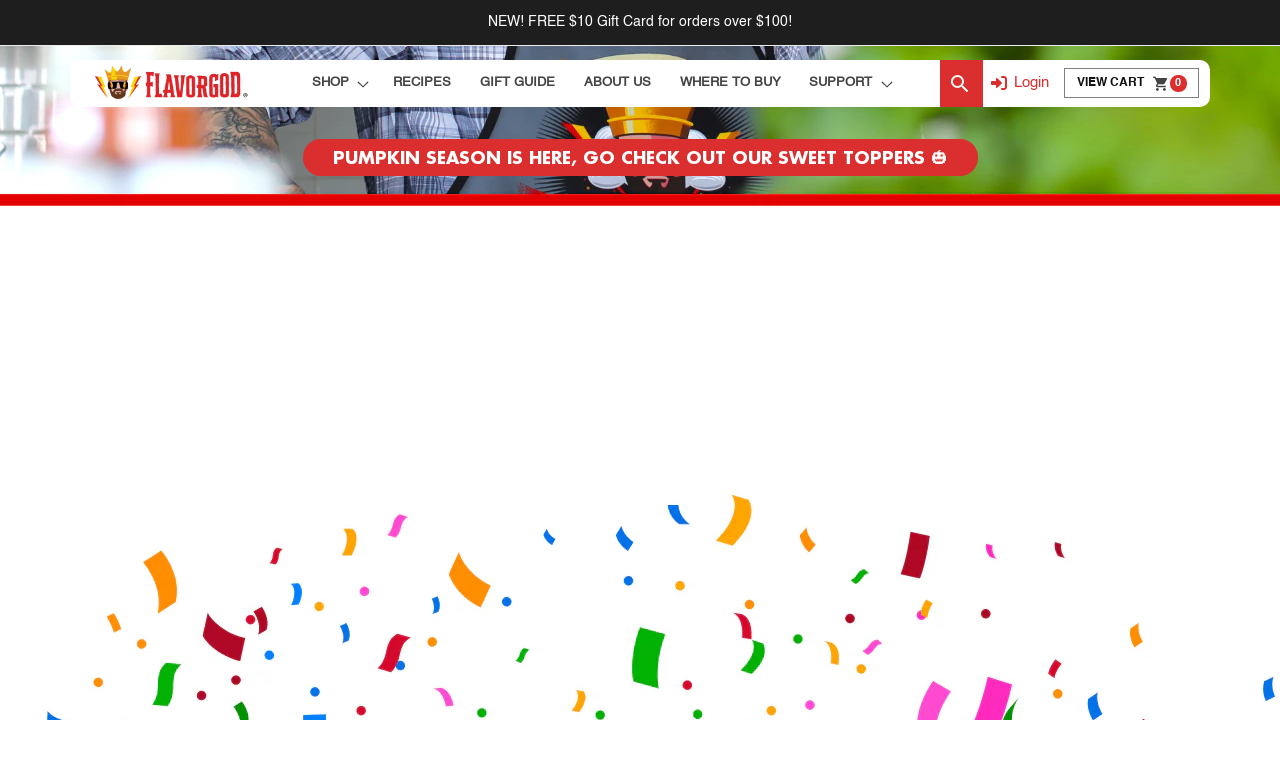

--- FILE ---
content_type: text/html; charset=utf-8
request_url: https://flavorgod.com/en-ca/pages/new-rewards
body_size: 141782
content:
<!doctype html>
<html class="no-js" lang="en">
    <head>

    
        <!-- HYROS TRACKER -->
        <!-- <script type="lazyload2">var head = document.head;var script = document.createElement('script');script.type = 'text/javascript';script.src = "https://178323.tracking.hyros.com/v1/lst/universal-script?ph=f82d9e39fe60c511f18d5974384f34d6c1349c905074f09a10846ce10c58f183&tag=!hyros";head.appendChild(script);</script> -->
        <!-- END HYROS TRACKER -->
        <meta charset="utf-8">
        <meta http-equiv="X-UA-Compatible" content="IE=edge">
        <meta name="viewport" content="width=device-width,initial-scale=1">

    
      <!-- Start of Booster Apps Seo-0.1-->
<title>New rewards | Flavor God</title><meta name="google-site-verification" content="eI1-byOMOMI3Ok6r_xRZZao-3F9aQG80dKjjv-FSEsE" />
<meta name="description" content="" /><script type="application/ld+json">
  {
    "@context": "https://schema.org",
    "@type": "WebSite",
    "name": "Flavor God",
    "url": "https://flavorgod.com/en-ca",
    "potentialAction": {
      "@type": "SearchAction",
      "query-input": "required name=query",
      "target": "https://flavorgod.com/en-ca/search?q={query}"
    }
  }
</script>
<!-- end of Booster Apps SEO -->

      <meta name="robots" content="index,follow">
       


      
      
        <meta name="google-site-verification" content="C_kbWPGQt_e1cd3GSQ3bSQK_O0z-l7FgGn8OMekMutc" />
        <meta http-equiv="Expires" content="30" />

      
        <!-- <script src="https://www.googleoptimize.com/optimize.js?id=GTM-5DSM7PW"></script> -->
        <script defer="defer" src="https://www.googleoptimize.com/optimize.js?id=OPT-PRQMCT7"></script>
        <link rel="preload" href="https://www.googleoptimize.com/optimize.js?id=OPT-PRQMCT7" as="script">
        

 


        <link rel="preload" href="//flavorgod.com/cdn/shopifycloud/storefront/assets/themes_support/api.jquery-7ab1a3a4.js" as="script">
        <script type="lazyload2" data-src="//flavorgod.com/cdn/shopifycloud/storefront/assets/themes_support/api.jquery-7ab1a3a4.js"></script>
        
        <!-- <script type="lazyload2" data-src="//static.rechargecdn.com/static/js/rcWidget.js"></script> -->
        <link rel="preload" href="//flavorgod.com/cdn/shop/t/196/assets/bootstrap.min.js?v=2392392315881376791727977496" as="script">
        <script defer="defer" src="//flavorgod.com/cdn/shop/t/196/assets/bootstrap.min.js?v=2392392315881376791727977496"></script>
        <link rel="preload" href="//flavorgod.com/cdn/shop/t/196/assets/slick.min.js?v=142717942685602772731727977496" as="script">
        <script type="lazyload2" defer="defer" data-src="//flavorgod.com/cdn/shop/t/196/assets/slick.min.js?v=142717942685602772731727977496"></script>
       
        <link rel="preload" href="//flavorgod.com/cdn/shop/t/196/assets/custom.js?v=101320650169379603951749821331" as="script">
        <script defer="defer" type="lazyload2" data-src="//flavorgod.com/cdn/shop/t/196/assets/custom.js?v=101320650169379603951749821331"></script>

        <!-- <link rel="preload" href="https://kit.fontawesome.com/7d8e51ab7c.js" as="script"> -->
        <!-- <script defer="defer"  type="lazyload2" data-src="https://kit.fontawesome.com/7d8e51ab7c.js" crossorigin="anonymous"></script> -->


        <script>
                if (window.location.href.includes('meals.flavorgod.com')) {
                    window.location.href = 'https://flavorgod.com/pages/meals';
                }
        </script>



        <script type="application/javascript" async
        src="https://static.klaviyo.com/onsite/js/klaviyo.js?company_id=HrP6jy"></script>

        
        
 
      
        <meta name="theme-color" content="">
        <link rel="canonical" href="https://flavorgod.com/en-ca/pages/new-rewards">
        <link rel="preconnect" href="https://cdn.shopify.com" crossorigin>
        <link data-href="https://cdnjs.cloudflare.com/ajax/libs/font-awesome/6.1.2/css/all.min.css" integrity="sha512-1sCRPdkRXhBV2PBLUdRb4tMg1w2YPf37qatUFeS7zlBy7jJI8Lf4VHwWfZZfpXtYSLy85pkm9GaYVYMfw5BC1A==" crossorigin="anonymous" referrerpolicy="no-referrer" rel="stylesheet"/><link rel="icon" type="image/png" href="//flavorgod.com/cdn/shop/files/apple-touch-icon-60x60_32x32_c60a6e37-558a-45e5-bcba-6b5c85fa3b60.webp?crop=center&height=32&v=1659523593&width=32">

        

        

<meta property="og:site_name" content="Flavor God">
<meta property="og:url" content="https://flavorgod.com/en-ca/pages/new-rewards">

<meta property="og:title" content="New rewards">

<meta property="og:type" content="website">
<meta property="og:description" content="Discover FlavorGod® Seasonings – all-natural, low-sodium, gluten-free spices and gourmet rubs crafted to make healthy meals taste incredible. Shop our best-selling blends trusted by home cooks and pros alike."><meta property="og:image" content="http://flavorgod.com/cdn/shop/files/new02.png?v=1726524544">
  <meta property="og:image:secure_url" content="https://flavorgod.com/cdn/shop/files/new02.png?v=1726524544">
  <meta property="og:image:width" content="1200">
  <meta property="og:image:height" content="628"><meta name="twitter:card" content="summary_large_image">
<meta name="twitter:title" content="New rewards">
<meta name="twitter:description" content="Discover FlavorGod® Seasonings – all-natural, low-sodium, gluten-free spices and gourmet rubs crafted to make healthy meals taste incredible. Shop our best-selling blends trusted by home cooks and pros alike.">

        

<meta name="author" content="Flavor God">
<meta property="og:url" content="https://flavorgod.com/en-ca/pages/new-rewards">
<meta property="og:site_name" content="Flavor God">



  <meta property="og:type" content="article">
  <meta property="og:title" content="New rewards">
  

  
      
  <meta property="og:image" content="https://flavorgod.com/cdn/shop/files/new02.png?v=1726524544">
  <meta property="og:image:secure_url" content="https://flavorgod.com/cdn/shop/files/new02.png?v=1726524544">
  <meta property="og:image:width" content="">
  <meta property="og:image:height" content="">
  <meta property="og:image:alt" content="">

  






<meta name="twitter:card" content="summary">


        <link rel="preload" href="//flavorgod.com/cdn/shop/t/196/assets/global.js?v=31383457252145536671750701337" as="script">
        <script src="//flavorgod.com/cdn/shop/t/196/assets/global.js?v=31383457252145536671750701337" defer="defer"></script>

      <!-- Influencer Form to Google Sheets  -->
 
      
      <script>
        document.addEventListener('DOMContentLoaded', function() {
          const form = document.getElementById('influencerForm');
        
          // Only continue if the form exists
          if (!form) {
            // console.warn('Form not found. Skipping submission logic.');
            return;
          }  
        
          function submitToGoogleSheet(formData) {
            return new Promise((resolve, reject) => {
              const callbackName = 'googleCallback_' + Date.now();
              const script = document.createElement('script');
              const encodedData = encodeURIComponent(JSON.stringify(formData));
              
              script.src = `https://script.google.com/macros/s/AKfycbxFQCDNPflkVY3W2tFwLjDE_FrjaWRlT3toMpCUuRTTGwANliO7nbR76ne2uDePozTUAA/exec?callback=${callbackName}&data=${encodedData}`;
        
              window[callbackName] = function(response) {
                delete window[callbackName];
                document.body.removeChild(script);
        
                if (response.status === 'success') {
                  resolve(response);
                } else {
                  reject(new Error(response.message || 'Submission failed'));
                }
              };
        
              script.onerror = () => {
                delete window[callbackName];
                document.body.removeChild(script);
                reject(new Error('Failed to submit form'));
              };
        
              document.body.appendChild(script);
            });
          }
        
          form.addEventListener('submit', async function(e) {
            e.preventDefault();
            console.log('Form submitted');
        
            const submitButton = this.querySelector('button[type="submit"]');
            const statusDiv = document.getElementById('formStatus');
        
            submitButton.disabled = true;
            submitButton.textContent = 'Submitting...';
        
            const formData = {
              name: this.name.value,
              email: this.email.value,
              instagram: this.instagram.value,
              followers: this.followers.value,
              phone: this.phone.value
            };
        
            console.log('Submitting form data:', formData);
        
            try {
              const result = await submitToGoogleSheet(formData);
              console.log('Submission result:', result);
        
              statusDiv.className = 'form-status success';
              statusDiv.textContent = 'Thank you for your application! We will review it and get back to you soon.';
              this.reset();
            } catch (error) {
              console.error('Submission error:', error);
              statusDiv.className = 'form-status error';
              statusDiv.textContent = 'There was an error submitting your application. Please try again.';
            } finally {
              submitButton.disabled = false;
              submitButton.textContent = 'Submit Application';
            }
          });
        });
        </script>
        


      
        <!-- Snap Pixel Code -->
        <script type='lazyload2'> (function(e,t,n){if(e.snaptr)return;var a=e.snaptr=function() {a.handleRequest?a.handleRequest.apply(a,arguments):a.queue.push(arguments)}; a.queue=[];var s='script';r=t.createElement(s);r.async=!0; r.src=n;var u=t.getElementsByTagName(s)[0]; u.parentNode.insertBefore(r,u);})(window,document, 'https://sc-static.net/scevent.min.js'); snaptr('init', '7a6b0205-5b44-49cb-9b5a-3d178d6bbbe9', { 'user_email': '_INSERT_USER_EMAIL_' }); snaptr('track', 'PAGE_VIEW'); </script> <!-- End Snap Pixel Code -->
        <!-- MS Clarity -Removed 10/26/2022 -->
        <!--
        <script type="text/javascript">
            (function(c,l,a,r,i,t,y){
            c[a]=c[a]||function(){(c[a].q=c[a].q||[]).push(arguments)};
            t=l.createElement(r);t.async=1;t.src="https://www.clarity.ms/tag/"+i;
            y=l.getElementsByTagName(r)[0];y.parentNode.insertBefore(t,y);
            })(window, document, "clarity", "script", "531u0w5l24");
        </script>
        -->
<script type="text/javascript">
    (function(c,l,a,r,i,t,y){
        c[a]=c[a]||function(){(c[a].q=c[a].q||[]).push(arguments)};
        t=l.createElement(r);t.async=1;t.src="https://www.clarity.ms/tag/"+i;
        y=l.getElementsByTagName(r)[0];y.parentNode.insertBefore(t,y);
    })(window, document, "clarity", "script", "qf1l6pxx15");
</script>


      <!-- AddShoppers -->
      <script type="text/javascript">
          var AddShoppersWidgetOptions = { 'loadCss': false, 'pushResponse': false };
          (!function(){
              var t=document.createElement("script");
              t.type="text/javascript",
              t.async=!0,
              t.id="AddShoppers",
              t.src="https://shop.pe/widget/widget_async.js#65cc8926b1cff6cd819fff57",
              document.getElementsByTagName("head")[0].appendChild(t)
          }());
      </script>     
      <!-- End AddShoppers -->
        	<script>window.performance && window.performance.mark && window.performance.mark('shopify.content_for_header.start');</script><meta id="shopify-digital-wallet" name="shopify-digital-wallet" content="/28203548804/digital_wallets/dialog">
<meta name="shopify-checkout-api-token" content="8ee270bc07ba241b23394af023229a23">
<meta id="in-context-paypal-metadata" data-shop-id="28203548804" data-venmo-supported="true" data-environment="production" data-locale="en_US" data-paypal-v4="true" data-currency="USD">
<link rel="alternate" hreflang="x-default" href="https://flavorgod.com/pages/new-rewards">
<link rel="alternate" hreflang="en-CA" href="https://flavorgod.com/en-ca/pages/new-rewards">
<link rel="alternate" hreflang="en-GB" href="https://flavorgod.com/en-ca/pages/new-rewards">
<link rel="alternate" hreflang="en-AE" href="https://flavorgod.com/en-ca/pages/new-rewards">
<link rel="alternate" hreflang="en-PH" href="https://flavorgod.com/en-ca/pages/new-rewards">
<link rel="alternate" hreflang="en-US" href="https://flavorgod.com/pages/new-rewards">
<script async="async" data-src="/checkouts/internal/preloads.js?locale=en-GB"></script>
<link rel="preconnect" href="https://shop.app" crossorigin="anonymous">
<script async="async" data-src="https://shop.app/checkouts/internal/preloads.js?locale=en-GB&shop_id=28203548804" crossorigin="anonymous"></script>
<script id="apple-pay-shop-capabilities" type="application/json">{"shopId":28203548804,"countryCode":"US","currencyCode":"USD","merchantCapabilities":["supports3DS"],"merchantId":"gid:\/\/shopify\/Shop\/28203548804","merchantName":"Flavor God","requiredBillingContactFields":["postalAddress","email"],"requiredShippingContactFields":["postalAddress","email"],"shippingType":"shipping","supportedNetworks":["visa","masterCard","amex","discover","elo","jcb"],"total":{"type":"pending","label":"Flavor God","amount":"1.00"},"shopifyPaymentsEnabled":true,"supportsSubscriptions":true}</script>
<script id="shopify-features" type="application/json">{"accessToken":"8ee270bc07ba241b23394af023229a23","betas":["rich-media-storefront-analytics"],"domain":"flavorgod.com","predictiveSearch":true,"shopId":28203548804,"locale":"en"}</script>
<script>var Shopify = Shopify || {};
Shopify.shop = "flavor-god.myshopify.com";
Shopify.locale = "en";
Shopify.currency = {"active":"USD","rate":"1.0"};
Shopify.country = "GB";
Shopify.theme = {"name":"flavorgod-shopify\/main","id":138551394499,"schema_name":"Dawn","schema_version":"6.0.2","theme_store_id":null,"role":"main"};
Shopify.theme.handle = "null";
Shopify.theme.style = {"id":null,"handle":null};
Shopify.cdnHost = "flavorgod.com/cdn";
Shopify.routes = Shopify.routes || {};
Shopify.routes.root = "/en-ca/";</script>
<script type="module">!function(o){(o.Shopify=o.Shopify||{}).modules=!0}(window);</script>
<script>!function(o){function n(){var o=[];function n(){o.push(Array.prototype.slice.apply(arguments))}return n.q=o,n}var t=o.Shopify=o.Shopify||{};t.loadFeatures=n(),t.autoloadFeatures=n()}(window);</script>
<script>
  window.ShopifyPay = window.ShopifyPay || {};
  window.ShopifyPay.apiHost = "shop.app\/pay";
  window.ShopifyPay.redirectState = null;
</script>
<script id="shop-js-analytics" type="application/json">{"pageType":"page"}</script>
<script type="lazyload2" async type="module" data-src="//flavorgod.com/cdn/shopifycloud/shop-js/modules/v2/client.init-shop-cart-sync_IZsNAliE.en.esm.js"></script>
<script type="lazyload2" async type="module" data-src="//flavorgod.com/cdn/shopifycloud/shop-js/modules/v2/chunk.common_0OUaOowp.esm.js"></script>
<script type="module">
  await import("//flavorgod.com/cdn/shopifycloud/shop-js/modules/v2/client.init-shop-cart-sync_IZsNAliE.en.esm.js");
await import("//flavorgod.com/cdn/shopifycloud/shop-js/modules/v2/chunk.common_0OUaOowp.esm.js");

  window.Shopify.SignInWithShop?.initShopCartSync?.({"fedCMEnabled":true,"windoidEnabled":true});

</script>
<script>
  window.Shopify = window.Shopify || {};
  if (!window.Shopify.featureAssets) window.Shopify.featureAssets = {};
  window.Shopify.featureAssets['shop-js'] = {"shop-cart-sync":["modules/v2/client.shop-cart-sync_DLOhI_0X.en.esm.js","modules/v2/chunk.common_0OUaOowp.esm.js"],"init-fed-cm":["modules/v2/client.init-fed-cm_C6YtU0w6.en.esm.js","modules/v2/chunk.common_0OUaOowp.esm.js"],"shop-button":["modules/v2/client.shop-button_BCMx7GTG.en.esm.js","modules/v2/chunk.common_0OUaOowp.esm.js"],"shop-cash-offers":["modules/v2/client.shop-cash-offers_BT26qb5j.en.esm.js","modules/v2/chunk.common_0OUaOowp.esm.js","modules/v2/chunk.modal_CGo_dVj3.esm.js"],"init-windoid":["modules/v2/client.init-windoid_B9PkRMql.en.esm.js","modules/v2/chunk.common_0OUaOowp.esm.js"],"init-shop-email-lookup-coordinator":["modules/v2/client.init-shop-email-lookup-coordinator_DZkqjsbU.en.esm.js","modules/v2/chunk.common_0OUaOowp.esm.js"],"shop-toast-manager":["modules/v2/client.shop-toast-manager_Di2EnuM7.en.esm.js","modules/v2/chunk.common_0OUaOowp.esm.js"],"shop-login-button":["modules/v2/client.shop-login-button_BtqW_SIO.en.esm.js","modules/v2/chunk.common_0OUaOowp.esm.js","modules/v2/chunk.modal_CGo_dVj3.esm.js"],"avatar":["modules/v2/client.avatar_BTnouDA3.en.esm.js"],"pay-button":["modules/v2/client.pay-button_CWa-C9R1.en.esm.js","modules/v2/chunk.common_0OUaOowp.esm.js"],"init-shop-cart-sync":["modules/v2/client.init-shop-cart-sync_IZsNAliE.en.esm.js","modules/v2/chunk.common_0OUaOowp.esm.js"],"init-customer-accounts":["modules/v2/client.init-customer-accounts_DenGwJTU.en.esm.js","modules/v2/client.shop-login-button_BtqW_SIO.en.esm.js","modules/v2/chunk.common_0OUaOowp.esm.js","modules/v2/chunk.modal_CGo_dVj3.esm.js"],"init-shop-for-new-customer-accounts":["modules/v2/client.init-shop-for-new-customer-accounts_JdHXxpS9.en.esm.js","modules/v2/client.shop-login-button_BtqW_SIO.en.esm.js","modules/v2/chunk.common_0OUaOowp.esm.js","modules/v2/chunk.modal_CGo_dVj3.esm.js"],"init-customer-accounts-sign-up":["modules/v2/client.init-customer-accounts-sign-up_D6__K_p8.en.esm.js","modules/v2/client.shop-login-button_BtqW_SIO.en.esm.js","modules/v2/chunk.common_0OUaOowp.esm.js","modules/v2/chunk.modal_CGo_dVj3.esm.js"],"checkout-modal":["modules/v2/client.checkout-modal_C_ZQDY6s.en.esm.js","modules/v2/chunk.common_0OUaOowp.esm.js","modules/v2/chunk.modal_CGo_dVj3.esm.js"],"shop-follow-button":["modules/v2/client.shop-follow-button_XetIsj8l.en.esm.js","modules/v2/chunk.common_0OUaOowp.esm.js","modules/v2/chunk.modal_CGo_dVj3.esm.js"],"lead-capture":["modules/v2/client.lead-capture_DvA72MRN.en.esm.js","modules/v2/chunk.common_0OUaOowp.esm.js","modules/v2/chunk.modal_CGo_dVj3.esm.js"],"shop-login":["modules/v2/client.shop-login_ClXNxyh6.en.esm.js","modules/v2/chunk.common_0OUaOowp.esm.js","modules/v2/chunk.modal_CGo_dVj3.esm.js"],"payment-terms":["modules/v2/client.payment-terms_CNlwjfZz.en.esm.js","modules/v2/chunk.common_0OUaOowp.esm.js","modules/v2/chunk.modal_CGo_dVj3.esm.js"]};
</script>
<script>(function() {
  var isLoaded = false;
  function asyncLoad() {
    if (isLoaded) return;
    isLoaded = true;
    var urls = ["https:\/\/cdn.reamaze.com\/assets\/reamaze-loader.js?shop=flavor-god.myshopify.com","https:\/\/d23dclunsivw3h.cloudfront.net\/redirect-app.js?shop=flavor-god.myshopify.com","\/\/cdn.shopify.com\/proxy\/31ec6e7247c2594a387635b7d4908b83b267f85fa9d5269ece1c0cecb5fcfbef\/static.cdn.printful.com\/static\/js\/external\/shopify-product-customizer.js?v=0.28\u0026shop=flavor-god.myshopify.com\u0026sp-cache-control=cHVibGljLCBtYXgtYWdlPTkwMA","https:\/\/d217z8zw4dqir.cloudfront.net\/script_tags\/loop_snippets?shop=flavor-god.myshopify.com","https:\/\/static.klaviyo.com\/onsite\/js\/klaviyo.js?company_id=HrP6jy\u0026shop=flavor-god.myshopify.com","\/\/cdn.shopify.com\/proxy\/ff8409a6849f717bbee35e97ec06b9fa249dcbc0f89c9e36475216f847b77d38\/d33a6lvgbd0fej.cloudfront.net\/script_tag\/secomapp.scripttag.js?shop=flavor-god.myshopify.com\u0026sp-cache-control=cHVibGljLCBtYXgtYWdlPTkwMA","https:\/\/widget.wickedreports.com\/v2\/3664\/wr-e1a981ab3766aae3a4aa52d37c57d2db.js?shop=flavor-god.myshopify.com","\/\/cdn.shopify.com\/proxy\/8086d2a0ec6fcc846fe5e8c3a9934a1879e33e8e5e7c03e7a986fb259c8c1d51\/api.goaffpro.com\/loader.js?shop=flavor-god.myshopify.com\u0026sp-cache-control=cHVibGljLCBtYXgtYWdlPTkwMA","https:\/\/rudder-tracking.rudderstack.com\/load?writeKey=2yT0Sc0K6CATcfOgAKu1szpbyOC\u0026dataPlaneUrl=flavorgodyjjte.dataplane.rudderstack.com\u0026shop=flavor-god.myshopify.com"];
    for (var i = 0; i < urls.length; i++) {
      var s = document.createElement('script');
      s.type = 'text/javascript';
      s.async = true;
      s.src = urls[i];
      var x = document.getElementsByTagName('script')[0];
      x.parentNode.insertBefore(s, x);
    }
  };
  if(window.attachEvent) {
    window.attachEvent('onload', asyncLoad);
  } else {
    window.addEventListener('wnw_load', asyncLoad, false);
  }
})();</script>
<script id="__st">var __st={"a":28203548804,"offset":-18000,"reqid":"5c7b50e7-9537-4ace-b703-e63b487e7c57-1768487104","pageurl":"flavorgod.com\/en-ca\/pages\/new-rewards","s":"pages-91740438723","u":"19106a03b80e","p":"page","rtyp":"page","rid":91740438723};</script>
<script>window.ShopifyPaypalV4VisibilityTracking = true;</script>
<script id="captcha-bootstrap">!function(){'use strict';const t='contact',e='account',n='new_comment',o=[[t,t],['blogs',n],['comments',n],[t,'customer']],c=[[e,'customer_login'],[e,'guest_login'],[e,'recover_customer_password'],[e,'create_customer']],r=t=>t.map((([t,e])=>`form[action*='/${t}']:not([data-nocaptcha='true']) input[name='form_type'][value='${e}']`)).join(','),a=t=>()=>t?[...document.querySelectorAll(t)].map((t=>t.form)):[];function s(){const t=[...o],e=r(t);return a(e)}const i='password',u='form_key',d=['recaptcha-v3-token','g-recaptcha-response','h-captcha-response',i],f=()=>{try{return window.sessionStorage}catch{return}},m='__shopify_v',_=t=>t.elements[u];function p(t,e,n=!1){try{const o=window.sessionStorage,c=JSON.parse(o.getItem(e)),{data:r}=function(t){const{data:e,action:n}=t;return t[m]||n?{data:e,action:n}:{data:t,action:n}}(c);for(const[e,n]of Object.entries(r))t.elements[e]&&(t.elements[e].value=n);n&&o.removeItem(e)}catch(o){console.error('form repopulation failed',{error:o})}}const l='form_type',E='cptcha';function T(t){t.dataset[E]=!0}const w=window,h=w.document,L='Shopify',v='ce_forms',y='captcha';let A=!1;((t,e)=>{const n=(g='f06e6c50-85a8-45c8-87d0-21a2b65856fe',I='https://cdn.shopify.com/shopifycloud/storefront-forms-hcaptcha/ce_storefront_forms_captcha_hcaptcha.v1.5.2.iife.js',D={infoText:'Protected by hCaptcha',privacyText:'Privacy',termsText:'Terms'},(t,e,n)=>{const o=w[L][v],c=o.bindForm;if(c)return c(t,g,e,D).then(n);var r;o.q.push([[t,g,e,D],n]),r=I,A||(h.body.append(Object.assign(h.createElement('script'),{id:'captcha-provider',async:!0,src:r})),A=!0)});var g,I,D;w[L]=w[L]||{},w[L][v]=w[L][v]||{},w[L][v].q=[],w[L][y]=w[L][y]||{},w[L][y].protect=function(t,e){n(t,void 0,e),T(t)},Object.freeze(w[L][y]),function(t,e,n,w,h,L){const[v,y,A,g]=function(t,e,n){const i=e?o:[],u=t?c:[],d=[...i,...u],f=r(d),m=r(i),_=r(d.filter((([t,e])=>n.includes(e))));return[a(f),a(m),a(_),s()]}(w,h,L),I=t=>{const e=t.target;return e instanceof HTMLFormElement?e:e&&e.form},D=t=>v().includes(t);t.addEventListener('submit',(t=>{const e=I(t);if(!e)return;const n=D(e)&&!e.dataset.hcaptchaBound&&!e.dataset.recaptchaBound,o=_(e),c=g().includes(e)&&(!o||!o.value);(n||c)&&t.preventDefault(),c&&!n&&(function(t){try{if(!f())return;!function(t){const e=f();if(!e)return;const n=_(t);if(!n)return;const o=n.value;o&&e.removeItem(o)}(t);const e=Array.from(Array(32),(()=>Math.random().toString(36)[2])).join('');!function(t,e){_(t)||t.append(Object.assign(document.createElement('input'),{type:'hidden',name:u})),t.elements[u].value=e}(t,e),function(t,e){const n=f();if(!n)return;const o=[...t.querySelectorAll(`input[type='${i}']`)].map((({name:t})=>t)),c=[...d,...o],r={};for(const[a,s]of new FormData(t).entries())c.includes(a)||(r[a]=s);n.setItem(e,JSON.stringify({[m]:1,action:t.action,data:r}))}(t,e)}catch(e){console.error('failed to persist form',e)}}(e),e.submit())}));const S=(t,e)=>{t&&!t.dataset[E]&&(n(t,e.some((e=>e===t))),T(t))};for(const o of['focusin','change'])t.addEventListener(o,(t=>{const e=I(t);D(e)&&S(e,y())}));const B=e.get('form_key'),M=e.get(l),P=B&&M;t.addEventListener('DOMContentLoaded2',(()=>{const t=y();if(P)for(const e of t)e.elements[l].value===M&&p(e,B);[...new Set([...A(),...v().filter((t=>'true'===t.dataset.shopifyCaptcha))])].forEach((e=>S(e,t)))}))}(h,new URLSearchParams(w.location.search),n,t,e,['guest_login'])})(!0,!0)}();</script>
<script integrity="sha256-4kQ18oKyAcykRKYeNunJcIwy7WH5gtpwJnB7kiuLZ1E=" data-source-attribution="shopify.loadfeatures" type="lazyload2" data-src="//flavorgod.com/cdn/shopifycloud/storefront/assets/storefront/load_feature-a0a9edcb.js" crossorigin="anonymous"></script>
<script crossorigin="anonymous" type="lazyload2" data-src="//flavorgod.com/cdn/shopifycloud/storefront/assets/shopify_pay/storefront-65b4c6d7.js?v=20250812"></script>
<script data-source-attribution="shopify.dynamic_checkout.dynamic.init">var Shopify=Shopify||{};Shopify.PaymentButton=Shopify.PaymentButton||{isStorefrontPortableWallets:!0,init:function(){window.Shopify.PaymentButton.init=function(){};var t=document.createElement("script");t.src="https://flavorgod.com/cdn/shopifycloud/portable-wallets/latest/portable-wallets.en.js",t.type="module",document.head.appendChild(t)}};
</script>
<script data-source-attribution="shopify.dynamic_checkout.buyer_consent">
  function portableWalletsHideBuyerConsent(e){var t=document.getElementById("shopify-buyer-consent"),n=document.getElementById("shopify-subscription-policy-button");t&&n&&(t.classList.add("hidden"),t.setAttribute("aria-hidden","true"),n.removeEventListener("click",e))}function portableWalletsShowBuyerConsent(e){var t=document.getElementById("shopify-buyer-consent"),n=document.getElementById("shopify-subscription-policy-button");t&&n&&(t.classList.remove("hidden"),t.removeAttribute("aria-hidden"),n.addEventListener("click",e))}window.Shopify?.PaymentButton&&(window.Shopify.PaymentButton.hideBuyerConsent=portableWalletsHideBuyerConsent,window.Shopify.PaymentButton.showBuyerConsent=portableWalletsShowBuyerConsent);
</script>
<script data-source-attribution="shopify.dynamic_checkout.cart.bootstrap">document.addEventListener("DOMContentLoaded2",(function(){function t(){return document.querySelector("shopify-accelerated-checkout-cart, shopify-accelerated-checkout")}if(t())Shopify.PaymentButton.init();else{new MutationObserver((function(e,n){t()&&(Shopify.PaymentButton.init(),n.disconnect())})).observe(document.body,{childList:!0,subtree:!0})}}));
</script>
<link id="shopify-accelerated-checkout-styles" rel="stylesheet" media="screen" href="https://flavorgod.com/cdn/shopifycloud/portable-wallets/latest/accelerated-checkout-backwards-compat.css" crossorigin="anonymous">
<style id="shopify-accelerated-checkout-cart">
        #shopify-buyer-consent {
  margin-top: 1em;
  display: inline-block;
  width: 100%;
}

#shopify-buyer-consent.hidden {
  display: none;
}

#shopify-subscription-policy-button {
  background: none;
  border: none;
  padding: 0;
  text-decoration: underline;
  font-size: inherit;
  cursor: pointer;
}

#shopify-subscription-policy-button::before {
  box-shadow: none;
}

      </style>

<script>window.performance && window.performance.mark && window.performance.mark('shopify.content_for_header.end');</script>
        	<script>var trekkie=[];trekkie.integrations=!0;window.BOOMR={},window.BOOMR.version=true;</script>
              

<link rel="preload" as="font" href="https://cdn.shopify.com/s/files/1/0282/0354/8804/files/FuturaPT-Medium.woff2?v=1737748716" type="font/woff2" crossorigin>
        <link rel="preload" as="font" href="https://cdn.shopify.com/s/files/1/0282/0354/8804/files/FuturaPT-Bold.woff2?v=1737748871" type="font/woff2" crossorigin>
        
        
        <style type="lazyload2">
            
            
            
        </style>
        <style data-shopify>
            @font-face {
                font-family: Futura PT;
                src: url(https://cdn.shopify.com/s/files/1/0282/0354/8804/files/FuturaPT-Medium.woff2?v=1737748716) format("woff2");
                font-weight: 500;
                font-style: normal;
                font-display: swap
            }
            @font-face {
                font-family: Futura PT;
                src: url(https://cdn.shopify.com/s/files/1/0282/0354/8804/files/FuturaPT-Bold.woff2?v=1737748871) format("woff2");
                font-weight: 700;
                font-style: normal;
                font-display: swap
            }
            
            
            
            @font-face {
                font-family: CheddarGothic-Serif;
                src: url(https://cdn.shopify.com/s/files/1/0282/0354/8804/files/CheddarGothic-Serif.otf?v=1751513153)
            }
            @font-face {
              font-family: 'Lato';
              font-style: normal;
              font-weight: 300;
              font-display: swap;
              src: url(https://fonts.gstatic.com/s/lato/v23/S6u9w4BMUTPHh7USSwiPGQ.woff2) format('woff2');
              unicode-range: U+0000-00FF, U+0131, U+0152-0153, U+02BB-02BC, U+02C6, U+02DA, U+02DC, U+2000-206F, U+2074, U+20AC, U+2122, U+2191, U+2193, U+2212, U+2215, U+FEFF, U+FFFD;
            }
            @font-face {
              font-family: 'Lato';
              font-style: normal;
              font-weight: 400;
              font-display: swap;
              src: url(https://fonts.gstatic.com/s/lato/v23/S6uyw4BMUTPHjx4wXg.woff2) format('woff2');
              unicode-range: U+0000-00FF, U+0131, U+0152-0153, U+02BB-02BC, U+02C6, U+02DA, U+02DC, U+2000-206F, U+2074, U+20AC, U+2122, U+2191, U+2193, U+2212, U+2215, U+FEFF, U+FFFD;
            }
            
            @font-face {
            font-family: 'Lato';
            font-style: normal;
            font-weight: 400;
            font-display: swap;
            src: url(https://fonts.gstatic.com/s/lato/v23/S6uyw4BMUTPHjx4wXg.woff2) format('woff2');
            unicode-range: U+0000-00FF, U+0131, U+0152-0153, U+02BB-02BC, U+02C6, U+02DA, U+02DC, U+2000-206F, U+2074, U+20AC, U+2122, U+2191, U+2193, U+2212, U+2215, U+FEFF, U+FFFD;
            }
            @font-face{font-family:FontAwesome;font-display:block;src:url([data-uri]) format("woff2")}@font-face{font-family:"Font Awesome 6 Free";font-style:normal;font-weight:900;font-display:swap;src:url([data-uri]) format("woff2")}
            @font-face{font-family:mobilia;src:url([data-uri]) format("woff2");font-display:swap;font-weight:400;font-style:normal}
            
            
            :root {
                --font-body-family: Helvetica, Arial, sans-serif;
                --font-body-style: normal;
                --font-body-weight: 400;
                --font-body-weight-bold: 700;
                --font-heading-family: Helvetica, Arial, sans-serif;
                --font-heading-style: normal;
                --font-heading-weight: 400;
                --font-body-scale: 1.2;
                --font-heading-scale: 1.25;
                --color-base-text: 18, 18, 18;
                --color-shadow: 18, 18, 18;
                --color-base-background-1: 255, 255, 255;
                --color-base-background-2: 243, 243, 243;
                --color-base-solid-button-labels: 255, 255, 255;
                --color-base-outline-button-labels: 18, 18, 18;
                --color-base-accent-1: 18, 18, 18;
                --color-base-accent-2: 30, 30, 30;
                --payment-terms-background-color: #ffffff;
                --gradient-base-background-1: #ffffff;
                --gradient-base-background-2: #f3f3f3;
                --gradient-base-accent-1: #121212;
                --gradient-base-accent-2: #1e1e1e;
                --media-padding: px;
                --media-border-opacity: 0.05;
                --media-border-width: 1px;
                --media-radius: 0px;
                --media-shadow-opacity: 0.0;
                --media-shadow-horizontal-offset: 0px;
                --media-shadow-vertical-offset: 4px;
                --media-shadow-blur-radius: 5px;
                --media-shadow-visible: 0;
                --page-width: 120rem;
                --page-width-margin: 0rem;
                --card-image-padding: 0.0rem;
                --card-corner-radius: 0.0rem;
                --card-text-alignment: left;
                --card-border-width: 0.0rem;
                --card-border-opacity: 0.1;
                --card-shadow-opacity: 0.0;
                --card-shadow-visible: 0;
                --card-shadow-horizontal-offset: 0.0rem;
                --card-shadow-vertical-offset: 0.4rem;
                --card-shadow-blur-radius: 0.5rem;
                --badge-corner-radius: 4.0rem;
                --popup-border-width: 1px;
                --popup-border-opacity: 0.1;
                --popup-corner-radius: 0px;
                --popup-shadow-opacity: 0.0;
                --popup-shadow-horizontal-offset: 0px;
                --popup-shadow-vertical-offset: 4px;
                --popup-shadow-blur-radius: 5px;
                --drawer-border-width: 1px;
                --drawer-border-opacity: 0.1;
                --drawer-shadow-opacity: 0.0;
                --drawer-shadow-horizontal-offset: 0px;
                --drawer-shadow-vertical-offset: 4px;
                --drawer-shadow-blur-radius: 5px;
                --spacing-sections-desktop: 0px;
                --spacing-sections-mobile: 0px;
                --grid-desktop-vertical-spacing: 40px;
                --grid-desktop-horizontal-spacing: 32px;
                --grid-mobile-vertical-spacing: 20px;
                --grid-mobile-horizontal-spacing: 16px;
                --text-boxes-border-opacity: 0.1;
                --text-boxes-border-width: 0px;
                --text-boxes-radius: 0px;
                --text-boxes-shadow-opacity: 0.0;
                --text-boxes-shadow-visible: 0;
                --text-boxes-shadow-horizontal-offset: 0px;
                --text-boxes-shadow-vertical-offset: 4px;
                --text-boxes-shadow-blur-radius: 5px;
                --buttons-radius: 0px;
                --buttons-radius-outset: 0px;
                --buttons-border-width: 1px;
                --buttons-border-opacity: 1.0;
                --buttons-shadow-opacity: 0.0;
                --buttons-shadow-visible: 0;
                --buttons-shadow-horizontal-offset: 0px;
                --buttons-shadow-vertical-offset: 4px;
                --buttons-shadow-blur-radius: 5px;
                --buttons-border-offset: 0px;
                --inputs-radius: 0px;
                --inputs-border-width: 1px;
                --inputs-border-opacity: 0.55;
                --inputs-shadow-opacity: 0.0;
                --inputs-shadow-horizontal-offset: 0px;
                --inputs-margin-offset: 0px;
                --inputs-shadow-vertical-offset: 4px;
                --inputs-shadow-blur-radius: 5px;
                --inputs-radius-outset: 0px;
                --variant-pills-radius: 40px;
                --variant-pills-border-width: 1px;
                --variant-pills-border-opacity: 0.55;
                --variant-pills-shadow-opacity: 0.0;
                --variant-pills-shadow-horizontal-offset: 0px;
                --variant-pills-shadow-vertical-offset: 4px;
                --variant-pills-shadow-blur-radius: 5px;
            }
            *,
            *::before,
            *::after {
                box-sizing: inherit;
            }
            html {
                box-sizing: border-box;
                font-size: calc(var(--font-body-scale) * 62.5%);
                height: 100%;
            }
            body {
                display: grid;
                grid-template-rows: auto auto 1fr auto;
                grid-template-columns: 100%;
                min-height: 100%;
                margin: 0;
                font-size: 1.5rem;
                letter-spacing: 0.06rem;
                line-height: calc(1 + 0.8 / var(--font-body-scale));
                font-family: var(--font-body-family);
                font-style: var(--font-body-style);
                font-weight: var(--font-body-weight);
            }
            @media screen and (min-width: 750px) {
                body {
                    font-size: 1.6rem;
                }
            }
        </style>
         <style>
    .snize-filters-sidebar.snize-product-filters{display:none !important}
  </style>
      
        

        
        <style class="critical2">.button:disabled,a:not([href]){cursor:not-allowed}.button,.field__button,.link,.select__select,summary{cursor:pointer}.header__menu-item:hover span,.link{text-decoration:underline;text-underline-offset:.3rem}.header__icon .icon,img,svg{vertical-align:middle}*,::after,::before,details>*,input[type=radio]{box-sizing:border-box}button,hr,input{overflow:visible}.badge,sup{vertical-align:baseline}button,h1,h2,h3,h4,h5,select{text-transform:none}.field:before,.field__label,.modal-dialog,.quantity:before,.quantity__button svg,.select .icon-caret,.select:before,.thumbnail img{pointer-events:none}.link,.product__view-details:hover,.rte a{text-underline-offset:.3rem}.color-background-1,:root{--color-foreground:var(--color-base-text);--color-background:var(--color-base-background-1);--gradient-background:var(--gradient-base-background-1);--color-link:var(--color-base-outline-button-labels);--alpha-link:.85;--color-button:var(--color-base-accent-1);--color-button-text:var(--color-base-solid-button-labels);--alpha-button-background:1;--alpha-button-border:1;--color-badge-background:var(--color-background);--color-badge-border:var(--color-foreground);--alpha-badge-border:.1;--color-card-hover:var(--color-base-text)}.color-inverse{--color-foreground:var(--color-base-background-1);--color-background:var(--color-base-text);--gradient-background:rgb(var(--color-base-text))}.color-accent-1,.color-accent-2{--color-foreground:var(--color-base-solid-button-labels)}.color-accent-1{--color-background:var(--color-base-accent-1);--gradient-background:var(--gradient-base-accent-1)}.color-accent-2{--color-background:var(--color-base-accent-2);--gradient-background:var(--gradient-base-accent-2)}.color-accent-1,.color-accent-2,.color-inverse{--color-link:var(--color-foreground);--alpha-link:.7;--color-button:var(--color-foreground);--color-button-text:var(--color-background)}.button--secondary{--color-button:var(--color-base-outline-button-labels);--color-button-text:var(--color-base-outline-button-labels);--color-button:var(--color-background);--alpha-button-background:1}.color-accent-1,.color-accent-2,.color-inverse{--color-badge-background:var(--color-background);--color-badge-border:var(--color-background);--alpha-badge-border:1}.color-inverse{--color-card-hover:var(--color-base-background-1)}.color-accent-1,.color-accent-2{--color-card-hover:var(--color-base-solid-button-labels)}:root{--color-icon:rgb(var(--color-base-text))}.contains-media,.global-media-settings{--border-radius:var(--media-radius);--border-width:var(--media-border-width);--border-opacity:var(--media-border-opacity);--shadow-horizontal-offset:var(--media-shadow-horizontal-offset);--shadow-vertical-offset:var(--media-shadow-vertical-offset);--shadow-blur-radius:var(--media-shadow-blur-radius);--shadow-opacity:var(--media-shadow-opacity);--shadow-visible:var(--media-shadow-visible)}.d-blocls-mobiles,.d-none,.hidden,[hidden],html.no-js .no-js-hidden{display:none!important}.page-width{max-width:var(--page-width);margin:0 auto;padding:0 15px}.isolate{position:relative;z-index:0}.color-accent-1,.color-accent-2,.color-background-1,.color-inverse,body{color:rgba(var(--color-foreground),.75);background-color:rgb(var(--color-background))}.list-unstyled{margin:0;padding:0}.visually-hidden{position:absolute!important;overflow:hidden;width:1px;height:1px;margin:-1px;padding:0;border:0;clip:rect(0 0 0 0);word-wrap:normal!important}.button,.field,.media,.select,summary{position:relative}.visually-hidden--inline{margin:0;height:1em}.skip-to-content-link:focus{z-index:9999;position:inherit;overflow:auto;width:auto;height:auto;clip:auto}::selection{background-color:rgba(var(--color-foreground),.2)}.text-body{font-size:1.5rem;letter-spacing:.06rem;line-height:calc(1 + .8 / var(--font-body-scale));font-family:var(--font-body-family);font-style:var(--font-body-style);font-weight:var(--font-body-weight)}.h1,.h5,h1,h2,h3,h4,h5{font-family:var(--font-heading-family);font-style:var(--font-heading-style);font-weight:var(--font-heading-weight);letter-spacing:calc(var(--font-heading-scale) * .06rem);color:rgb(var(--color-foreground));line-height:calc(1 + .3/max(1, var(--font-heading-scale)));word-break:break-word}.h1,h1{font-size:calc(var(--font-heading-scale) * 3rem)}h2{font-size:calc(var(--font-heading-scale) * 2rem)}h3{font-size:calc(var(--font-heading-scale) * 1.7rem)}h4{font-size:calc(var(--font-heading-scale) * 1.5rem)}.h5,h5{font-size:calc(var(--font-heading-scale) * 1.2rem)}@media only screen and (min-width:750px){.h1,h1{font-size:calc(var(--font-heading-scale) * 4rem)}h2{font-size:calc(var(--font-heading-scale) * 2.4rem)}h3{font-size:calc(var(--font-heading-scale) * 1.8rem)}.h5,h5{font-size:calc(var(--font-heading-scale) * 1.3rem)}}.caption{font-size:1rem;letter-spacing:.07rem;line-height:calc(1 + .7 / var(--font-body-scale))}.caption-large,.field__input,.form__label,.select__select{font-size:1.3rem;line-height:calc(1 + .5 / var(--font-body-scale));letter-spacing:.04rem}.badge,.button,.button-label,.field__label,.price{letter-spacing:.1rem}.cart-notification__links,.center,.container.my-container.pdp-container .direct-checkout,.container.my-container.pdp-container .frequently-bought-together .frequently-bought-together-title{text-align:center}a:empty,p:empty{display:none}.link{display:inline-block;border:none;box-shadow:none;color:rgb(var(--color-link));background-color:transparent;font-size:1.4rem;font-family:inherit}.link--text{color:rgb(var(--color-foreground))}.link--text:hover{color:rgba(var(--color-foreground),.75)}hr{background-color:rgba(var(--color-foreground),.2);display:block;margin:5rem 0}.button,.button:after,.field,.field:after,.field__input,.quantity:after,.select:after,.select__select{transition:box-shadow var(--duration-short) ease}.icon-arrow{width:1.5rem}.animate-arrow .icon-arrow path{transform:translate(-.25rem);transition:transform var(--duration-short) ease}.animate-arrow:hover .icon-arrow path{transform:translate(-.05rem)}summary{list-style:none;display:list-item}summary .icon-caret{position:absolute;height:.6rem;right:1.5rem;top:calc(50% - .2rem)}summary::-webkit-details-marker{display:none}.no-js .focus-inset:focus:not(:focus-visible),.no-js .focus-offset:focus:not(:focus-visible),.no-js :focus:not(:focus-visible),:focus{outline:0;box-shadow:none}:focus-visible{outline:.2rem solid rgba(var(--color-foreground),.5);outline-offset:.3rem;box-shadow:0 0 0 .3rem rgb(var(--color-background)),0 0 .5rem .4rem rgba(var(--color-foreground),.3)}.no-js :focus{outline:.2rem solid rgba(var(--color-foreground),.5);outline-offset:.3rem;box-shadow:0 0 0 .3rem rgb(var(--color-background)),0 0 .5rem .4rem rgba(var(--color-foreground),.3)}.focus-inset:focus-visible{outline:.2rem solid rgba(var(--color-foreground),.5);outline-offset:-.2rem;box-shadow:0 0 .2rem 0 rgba(var(--color-foreground),.3)}.no-js .focus-inset:focus{outline:.2rem solid rgba(var(--color-foreground),.5);outline-offset:-.2rem;box-shadow:0 0 .2rem 0 rgba(var(--color-foreground),.3)}.focus-none{box-shadow:none!important;outline:0!important}.focus-offset:focus-visible{outline:.2rem solid rgba(var(--color-foreground),.5);outline-offset:1rem;box-shadow:0 0 0 1rem rgb(var(--color-background)),0 0 .2rem 1.2rem rgba(var(--color-foreground),.3)}.grid{display:flex;flex-wrap:wrap;margin-bottom:2rem;padding:0;list-style:none;column-gap:var(--grid-mobile-horizontal-spacing);row-gap:var(--grid-mobile-vertical-spacing)}.grid:last-child,.pdp-page-wrap .product .product__info-wrapper .product__title,ul ul{margin-bottom:0}.grid__item{width:calc(25% - var(--grid-mobile-horizontal-spacing) * 3 / 4);max-width:calc(50% - var(--grid-mobile-horizontal-spacing)/ 2);flex-grow:1;flex-shrink:0}.grid--1-col .grid__item{max-width:100%;width:100%}.grid--2-col .grid__item{width:calc(50% - var(--grid-mobile-horizontal-spacing)/ 2)}@media screen and (min-width:750px){.page-width{padding:0 5rem}.caption{font-size:1.2rem}hr{margin:7rem 0}.grid{column-gap:var(--grid-desktop-horizontal-spacing);row-gap:var(--grid-desktop-vertical-spacing)}.grid__item{width:calc(25% - var(--grid-desktop-horizontal-spacing) * 3 / 4);max-width:calc(50% - var(--grid-desktop-horizontal-spacing)/ 2)}.grid--2-col .grid__item{width:calc(50% - var(--grid-desktop-horizontal-spacing)/ 2)}.grid--4-col-tablet .grid__item{width:calc(25% - var(--grid-desktop-horizontal-spacing) * 3 / 4)}.grid--2-col-tablet .grid__item{width:calc(50% - var(--grid-desktop-horizontal-spacing)/ 2)}}.field__input,.select__select{margin:var(--inputs-border-width)}.media{display:block;background-color:rgba(var(--color-foreground),.1);overflow:hidden}.media--transparent{background-color:transparent}.media>:not(.zoom):not(.deferred-media__poster-button){display:block;max-width:100%;position:absolute;top:0;left:0;height:100%;width:100%;text-align:center}.media>img{object-fit:cover;object-position:center center;transition:opacity .4s cubic-bezier(.25, .46, .45, .94)}.button{--shadow-horizontal-offset:var(--buttons-shadow-horizontal-offset);--shadow-vertical-offset:var(--buttons-shadow-vertical-offset);--shadow-blur-radius:var(--buttons-shadow-blur-radius);--shadow-opacity:var(--buttons-shadow-opacity);--shadow-visible:var(--buttons-shadow-visible);--border-offset:var(--buttons-border-offset);--border-opacity:calc(1 - var(--buttons-border-opacity));border-radius:var(--buttons-radius-outset);min-width:calc(12rem + var(--buttons-border-width) * 2);min-height:calc(4.5rem + var(--buttons-border-width) * 2);display:inline-flex;justify-content:center;align-items:center;border:0;padding:0 3rem;font:inherit;text-decoration:none;color:rgb(var(--color-button-text));-webkit-appearance:none;appearance:none;background-color:rgba(var(--color-button),var(--alpha-button-background))}.field__input,.select__select{min-height:calc(var(--inputs-border-width) * 2)}.button:before{content:"";position:absolute;top:0;right:0;bottom:0;left:0;z-index:-1;border-radius:var(--buttons-radius-outset);box-shadow:var(--shadow-horizontal-offset) var(--shadow-vertical-offset) var(--shadow-blur-radius) rgba(var(--color-shadow),var(--shadow-opacity))}.button:after{content:"";position:absolute;top:var(--buttons-border-width);right:var(--buttons-border-width);bottom:var(--buttons-border-width);left:var(--buttons-border-width);z-index:1;border-radius:var(--buttons-radius);box-shadow:0 0 0 calc(var(--buttons-border-width) + var(--border-offset)) rgba(var(--color-button-text),var(--border-opacity)),0 0 0 var(--buttons-border-width) rgba(var(--color-button),var(--alpha-button-background))}.button:not([disabled]):hover:after{--border-offset:1.3px;box-shadow:0 0 0 calc(var(--buttons-border-width) + var(--border-offset)) rgba(var(--color-button-text),var(--border-opacity)),0 0 0 calc(var(--buttons-border-width) + 1px) rgba(var(--color-button),var(--alpha-button-background))}.button--secondary:after{--border-opacity:var(--buttons-border-opacity)}.button:focus,.button:focus-visible,.shopify-payment-button [role=button]:focus-visible,.shopify-payment-button__button--unbranded:focus-visible{outline:0;box-shadow:0 0 0 .3rem rgb(var(--color-background)),0 0 0 .5rem rgba(var(--color-foreground),.5),0 0 .5rem .4rem rgba(var(--color-foreground),.3)}.button:focus:not(:focus-visible):not(.focused),.shopify-payment-button [role=button]:focus:not(:focus-visible):not(.focused),.shopify-payment-button__button--unbranded:focus:not(:focus-visible):not(.focused){box-shadow:inherit}.button::selection{background-color:rgba(var(--color-button-text),.3)}.button,.button-label{font-size:1.5rem;line-height:calc(1 + .2 / var(--font-body-scale))}.button:disabled{opacity:.5}.button--full-width{display:flex;width:100%}.share-button__close:focus-visible,.share-button__copy:focus-visible{background-color:rgb(var(--color-background));z-index:2}.field:not(:focus-visible):not(.focused)+.share-button__close:not(:focus-visible):not(.focused),.field:not(:focus-visible):not(.focused)+.share-button__copy:not(:focus-visible):not(.focused){background-color:inherit}.field__input,.select__select{-webkit-appearance:none;appearance:none;background-color:rgb(var(--color-background));color:rgb(var(--color-foreground));font-size:1.6rem;width:100%;box-sizing:border-box;border-radius:var(--inputs-radius);height:4.5rem;min-width:calc(7rem + (var(--inputs-border-width) * 2));position:relative;border:0}.field__label,.select__select{color:rgba(var(--color-foreground),.75)}.field:before,.select:before{content:"";position:absolute;top:0;right:0;bottom:0;left:0;border-radius:var(--inputs-radius-outset);box-shadow:var(--inputs-shadow-horizontal-offset) var(--inputs-shadow-vertical-offset) var(--inputs-shadow-blur-radius) rgba(var(--color-base-text),var(--inputs-shadow-opacity));z-index:-1}.field:after,.quantity:after,.select:after{pointer-events:none;content:"";position:absolute;top:var(--inputs-border-width);right:var(--inputs-border-width);bottom:var(--inputs-border-width);left:var(--inputs-border-width);border:.1rem solid transparent;border-radius:var(--inputs-radius);box-shadow:0 0 0 var(--inputs-border-width) rgba(var(--color-foreground),var(--inputs-border-opacity));z-index:1}.select__select{font-family:var(--font-body-family);font-style:var(--font-body-style);font-weight:var(--font-body-weight);font-size:1.2rem;line-height:calc(1 + .6 / var(--font-body-scale));padding:0 2rem}.field:hover.field:after,.select:hover.select:after,.select__select:hover.select__select:after{box-shadow:0 0 0 calc(.1rem + var(--inputs-border-width)) rgba(var(--color-foreground),var(--inputs-border-opacity));outline:0;border-radius:var(--inputs-radius)}.customer .field input:focus-visible,.customer select:focus-visible,.field__input:focus-visible,.localization-form__select:focus-visible.localization-form__select:after,.select__select:focus-visible{box-shadow:0 0 0 calc(.1rem + var(--inputs-border-width)) rgba(var(--color-foreground));outline:0;border-radius:var(--inputs-radius)}.field__input:focus,.select__select:focus{box-shadow:0 0 0 calc(.1rem + var(--inputs-border-width)) rgba(var(--color-foreground));outline:0;border-radius:var(--inputs-radius)}.select{display:flex;width:100%}.select .icon-caret{height:.6rem;position:absolute;top:calc(50% - .2rem);right:calc(var(--inputs-border-width) + 1.5rem)}.modal__content,.quantity:before{right:0;left:0;top:0;position:absolute}.field{width:100%;display:flex}.field__input{flex-grow:1;text-align:left;padding:1.5rem}.field__label{font-size:1.6rem;left:calc(var(--inputs-border-width) + 2rem);top:calc(1rem + var(--inputs-border-width));margin-bottom:0;position:absolute;transition:top var(--duration-short) ease,font-size var(--duration-short) ease;line-height:1.5}.field__input:-webkit-autofill~.field__label,.field__input:focus~.field__label{font-size:1rem;top:calc(var(--inputs-border-width) + .5rem);left:calc(var(--inputs-border-width) + 2rem);letter-spacing:.04rem}.field__input:-webkit-autofill,.field__input:focus{padding:2.2rem 1.5rem .8rem 2rem;margin:var(--inputs-border-width)}.field__input::-webkit-search-cancel-button{display:none}.field__button{align-items:center;background-color:transparent;border:0;color:currentColor;display:flex;height:4.4rem;justify-content:center;overflow:hidden;padding:0;position:absolute;right:0;top:0;width:4.4rem}.field__button>svg{height:2.5rem;width:2.5rem}.field__input:-webkit-autofill~.field__button,.field__input:-webkit-autofill~.field__label{color:#000}.form__label{display:block;margin-bottom:.6rem}.quantity{color:rgba(var(--color-foreground));position:relative;width:calc(14rem / var(--font-body-scale) + var(--inputs-border-width) * 2);display:flex;border-radius:var(--inputs-radius);min-height:calc((var(--inputs-border-width) * 2) + 4.5rem)}.quantity:before{background:rgb(var(--color-background));content:"";bottom:0;border-radius:var(--inputs-radius-outset);box-shadow:var(--inputs-shadow-horizontal-offset) var(--inputs-shadow-vertical-offset) var(--inputs-shadow-blur-radius) rgba(var(--color-base-text),var(--inputs-shadow-opacity));z-index:-1}.quantity__button,.quantity__input{border:0;background-color:transparent}.quantity__input{color:currentColor;font-size:1.4rem;font-weight:500;opacity:.85;text-align:center;padding:0 .5rem;width:100%;flex-grow:1;-webkit-appearance:none;appearance:none}.quantity__button{width:calc(4.5rem / var(--font-body-scale));flex-shrink:0;font-size:1.8rem;cursor:pointer;display:flex;align-items:center;justify-content:center;color:rgb(var(--color-foreground));padding:0}.header-wrapper--border-bottom,.search-modal{border-bottom:.1rem solid rgba(var(--color-foreground),.08)}.quantity__button:first-child{margin-left:calc(var(--inputs-border-width))}.quantity__button:last-child{margin-right:calc(var(--inputs-border-width))}.quantity__button svg{width:1rem}.quantity__button:focus-visible,.quantity__input:focus-visible{background-color:rgb(var(--color-background));z-index:2}.quantity__button:focus,.quantity__input:focus{background-color:rgb(var(--color-background));z-index:2}.quantity__button:not(:focus-visible):not(.focused),.quantity__input:not(:focus-visible):not(.focused){box-shadow:inherit;background-color:inherit}.modal__close-button.link,a,button.close{background-color:transparent}.quantity__input:-webkit-autofill,.quantity__input:-webkit-autofill:active,.quantity__input:-webkit-autofill:hover{box-shadow:0 0 0 10rem rgb(var(--color-background)) inset!important;-webkit-box-shadow:0 0 0 10rem rgb(var(--color-background)) inset!important}.quantity__input::-webkit-inner-spin-button,.quantity__input::-webkit-outer-spin-button{-webkit-appearance:none;margin:0}.quantity__input[type=number]{-moz-appearance:textfield}.modal__toggle{list-style-type:none}.modal__toggle-close,.no-js .modal__close-button.link,a.button:after,a.button:before,template{display:none}.modal__close-button.link{display:flex;justify-content:center;align-items:center;padding:0;height:4.4rem;width:4.4rem}.cart-count-bubble,.modal__close-button .icon{height:1.7rem;width:1.7rem}.modal__content{bottom:0;background:rgb(var(--color-background));z-index:4;display:flex;justify-content:center;align-items:center}.media-modal{cursor:zoom-out}.cart-count-bubble{position:absolute;background-color:rgb(var(--color-button));color:rgb(var(--color-button-text));border-radius:100%;display:flex;justify-content:center;align-items:center;font-size:.9rem;bottom:.8rem;left:2.2rem;line-height:calc(1 + .1 / var(--font-body-scale))}.header>.header__heading-link,sup{line-height:0}#shopify-section-header{z-index:3}.header-wrapper{display:block;position:relative;background-color:rgb(var(--color-background))}.header{display:grid;grid-template-areas:"left-icon heading icons";grid-template-columns:1fr 2fr 1fr;align-items:center}.header [tabindex="-1"]:focus,a:not([href]):not([tabindex]):focus{outline:0}.header__heading-link{grid-area:heading;justify-self:center;display:inline-block;padding:.75rem;text-decoration:none;word-break:break-word}.header__heading-logo{height:auto;width:100%}.header__icons{display:flex;grid-area:icons;justify-self:end}.header__icon span,.header__icon:not(.header__icon--summary),.slider-buttons{display:flex;align-items:center;justify-content:center}.header__icon{color:rgb(var(--color-foreground));height:3.9rem;width:3.9rem;padding:0}.header__icon span{height:100%}.header__icon:after{content:none}.header__icon:hover .icon,.modal__close-button:hover .icon{transform:scale(1.07)}.header__icon .icon{height:2rem;width:2rem;fill:none}.header__icon--cart{position:relative;margin-right:-1.2rem}.header__search{display:inline-flex;line-height:0}.search-modal{opacity:0;min-height:calc(100% + var(--inputs-margin-offset) + (2 * var(--inputs-border-width)));height:100%}.search-modal__content{display:flex;align-items:center;justify-content:center;width:100%;height:100%;padding:0 5rem 0 1rem;line-height:calc(1 + .8 / var(--font-body-scale));position:relative}.search-modal__content-bottom{bottom:calc((var(--inputs-margin-offset)/ 2))}.search-modal__form{width:100%}.search-modal__close-button{position:absolute;right:.3rem}.cart-notification-wrapper,.container.my-container.pdp-container .main-whats-include .whats-in-inner .inside-whsatas .whats-imgs ul li .pop-img,.container.my-container.pdp-container .recipies-mouth,.global-media-settings,.thumbnail-list__item,header-menu>details,sup{position:relative}.header__icon--menu .icon{display:block;position:absolute;opacity:1;transform:scale(1);transition:transform .15s,opacity .15s}details:not([open])>.header__icon--menu .icon-close{visibility:hidden;opacity:0;transform:scale(.8)}details:hover>.header__submenu{animation:animateMenuOpen var(--duration-default) ease;animation-fill-mode:forwards;z-index:1;opacity:1}.header__inline-menu{margin-left:-1.2rem;grid-area:navigation;display:none}@media screen and (min-width:990px){.grid--4-col-desktop .grid__item{width:calc(25% - var(--grid-desktop-horizontal-spacing) * 3 / 4);max-width:calc(25% - var(--grid-desktop-horizontal-spacing) * 3 / 4)}.header--middle-left{grid-template-areas:"heading navigation icons";grid-template-columns:auto auto 1fr;column-gap:0}.header__heading-link{margin-left:-.75rem;justify-self:start}.header:not(.header--top-center) *>.header__search{display:inline-flex}.search-modal__form{max-width:47.8rem}.search-modal__close-button{position:initial;margin-left:.5rem}.header__inline-menu{display:block}.header--middle-left .header__inline-menu{margin-left:0}.product--large:not(.product--no-media) .product__media-wrapper{max-width:65%;width:calc(65% - var(--grid-desktop-horizontal-spacing)/ 2)}.product--large:not(.product--no-media) .product__info-wrapper{padding-left:4rem;max-width:35%;width:calc(35% - var(--grid-desktop-horizontal-spacing)/ 2)}}.header__menu-item{padding:1.2rem;text-decoration:none;color:rgba(var(--color-foreground),.75)}.badge,.header__menu-item:hover,.slider-button:not([disabled]):hover{color:rgb(var(--color-foreground))}.header__menu-item span{transition:text-decoration var(--duration-short) ease}.header__submenu{transition:opacity var(--duration-default) ease,transform var(--duration-default) ease}.global-settings-popup,.header__submenu.global-settings-popup{border-radius:var(--popup-corner-radius);border-color:rgba(var(--color-foreground),var(--popup-border-opacity));border-style:solid;border-width:var(--popup-border-width);box-shadow:var(--popup-shadow-horizontal-offset) var(--popup-shadow-vertical-offset) var(--popup-shadow-blur-radius) rgba(var(--color-shadow),var(--popup-shadow-opacity))}.header__submenu.list-menu{padding:2.4rem 0}.header__submenu .header__menu-item:after{right:2rem}.header__submenu .header__menu-item{justify-content:space-between;padding:.8rem 2.4rem}.header__menu-item .icon-caret{right:.8rem}@keyframes animateMenuOpen{0%{opacity:0;transform:translateY(-1.5rem)}to{opacity:1;transform:translateY(0)}}.badge{border:1px solid transparent;border-radius:var(--badge-corner-radius);background-color:rgb(var(--color-badge-background));border-color:rgba(var(--color-badge-border),var(--alpha-badge-border));word-break:break-word}.gradient{background:rgb(var(--color-background));background:var(--gradient-background);background-attachment:fixed}.global-media-settings{border:var(--media-border-width) solid rgba(var(--color-foreground),var(--media-border-opacity));border-radius:var(--media-radius);overflow:visible!important;background-color:rgb(var(--color-background))}.global-media-settings:after{content:"";position:absolute;top:calc(var(--media-border-width) * -1);right:calc(var(--media-border-width) * -1);bottom:calc(var(--media-border-width) * -1);left:calc(var(--media-border-width) * -1);border-radius:var(--media-radius);box-shadow:var(--media-shadow-horizontal-offset) var(--media-shadow-vertical-offset) var(--media-shadow-blur-radius) rgba(var(--color-shadow),var(--media-shadow-opacity));z-index:-1}.global-media-settings--no-shadow{overflow:hidden!important}.global-media-settings--no-shadow:after{content:none}.global-media-settings img{border-radius:calc(var(--media-radius) - var(--media-border-width))}:root{--duration-short:.1s;--duration-default:.2s;--duration-long:.5s;--blue:#007bff;--indigo:#6610f2;--purple:#6f42c1;--pink:#e83e8c;--red:#dc3545;--orange:#fd7e14;--yellow:#ffc107;--green:#28a745;--teal:#20c997;--cyan:#17a2b8;--white:#fff;--gray:#6c757d;--gray-dark:#343a40;--primary:#007bff;--secondary:#6c757d;--success:#28a745;--info:#17a2b8;--warning:#ffc107;--danger:#dc3545;--light:#f8f9fa;--dark:#343a40;--breakpoint-xs:0;--breakpoint-sm:576px;--breakpoint-md:768px;--breakpoint-lg:992px;--breakpoint-xl:1230px;--breakpoint-xxl:1500px;--font-family-sans-serif:-apple-system,BlinkMacSystemFont,"Segoe UI",Roboto,"Helvetica Neue",Arial,sans-serif,"Apple Color Emoji","Segoe UI Emoji","Segoe UI Symbol","Noto Color Emoji";--font-family-monospace:SFMono-Regular,Menlo,Monaco,Consolas,"Liberation Mono","Courier New",monospace}html{font-family:sans-serif;line-height:1.15;-webkit-text-size-adjust:100%;-ms-text-size-adjust:100%;-ms-overflow-style:scrollbar;-webkit-tap-highlight-color:transparent}.embed-responsive,.modal,.sm-progress-bar,.sticky-motivator,svg{overflow:hidden}@-ms-viewport{width:device-width}.cart-notification-wrapper .cart-notification,.faq_item:first-child .faq_details,.product-form,.product__media-item--variant:first-child,.sticky-motivator-wrapper,footer,header,main,nav,section,variant-radios{display:block}body{margin:0;font-family:-apple-system,BlinkMacSystemFont,"Segoe UI",Roboto,"Helvetica Neue",Arial,sans-serif,"Apple Color Emoji","Segoe UI Emoji","Segoe UI Symbol","Noto Color Emoji";text-align:left}[tabindex="-1"]:focus{outline:0!important}p,ul{margin-top:0;margin-bottom:1rem}b,strong{font-weight:bolder}sup{font-size:75%;top:-.5em}a:not([href]):not([tabindex]),a:not([href]):not([tabindex]):focus,a:not([href]):not([tabindex]):hover{color:inherit;text-decoration:none}img{border-style:none}label{display:inline-block;margin-bottom:.5rem}.thumbnail.global-media-settings img,button{border-radius:0}button,input,select{margin:0;font-family:inherit;font-size:inherit;line-height:inherit}[type=submit],button,html [type=button]{-webkit-appearance:button}[type=button]::-moz-focus-inner,[type=submit]::-moz-focus-inner,button::-moz-focus-inner{padding:0;border-style:none}input[type=radio]{padding:0}fieldset{min-width:0;padding:0;margin:0;border:0}.product .price .badge,legend{margin-bottom:.5rem}legend{display:block;width:100%;max-width:100%;padding:0;font-size:1.5rem;line-height:inherit;color:inherit;white-space:normal}[type=number]::-webkit-inner-spin-button,[type=number]::-webkit-outer-spin-button{height:auto}[type=search]{outline-offset:-2px;-webkit-appearance:none}[type=search]::-webkit-search-cancel-button,[type=search]::-webkit-search-decoration{-webkit-appearance:none}::-webkit-file-upload-button{font:inherit;-webkit-appearance:button}.h1,.h5,h1,h2,h3,h4,h5{margin-bottom:.5rem;font-family:inherit;font-weight:500;line-height:1.2;color:inherit}body,h1,h2,h3,h4,h5,small{font-weight:400}.badge,.close{line-height:1;font-weight:700}.h1,h1{font-size:2.5rem}h2{font-size:2rem}h3{font-size:1.75rem}h4{font-size:1.5rem}.h5,h5{font-size:1.25rem}hr{box-sizing:content-box;height:0;margin-top:1rem;margin-bottom:1rem;border:0;border-top:1px solid rgba(0,0,0,.1)}small{font-size:80%}.list-unstyled{padding-left:0;list-style:none}.img-fluid{max-width:100%;height:auto}.container{width:100%;padding-right:15px;padding-left:15px;margin-right:auto;margin-left:auto}@media (min-width:576px){.container{max-width:540px}}@media (min-width:768px){.container{max-width:720px}.col-md-15{-webkit-box-flex:0;-webkit-flex:0 0 25%;-ms-flex:0 0 25%;flex:0 0 25%;max-width:25%}.col-md-30{-webkit-box-flex:0;-webkit-flex:0 0 50%;-ms-flex:0 0 50%;flex:0 0 50%;max-width:50%}.col-md-45{-webkit-box-flex:0;-webkit-flex:0 0 75%;-ms-flex:0 0 75%;flex:0 0 75%;max-width:75%}.order-md-1{-webkit-box-ordinal-group:2;-webkit-order:1;-ms-flex-order:1;order:1}.order-md-2{-webkit-box-ordinal-group:3;-webkit-order:2;-ms-flex-order:2;order:2}.order-md-3{-webkit-box-ordinal-group:4;-webkit-order:3;-ms-flex-order:3;order:3}.order-md-4{-webkit-box-ordinal-group:5;-webkit-order:4;-ms-flex-order:4;order:4}}@media (min-width:992px){.container{max-width:960px}}@media (min-width:1230px){.container{max-width:1140px}}.row{display:-webkit-box;display:-webkit-flex;display:-ms-flexbox;display:flex;-webkit-flex-wrap:wrap;-ms-flex-wrap:wrap;flex-wrap:wrap;margin-right:-15px;margin-left:-15px}.no-gutters{margin-right:0;margin-left:0}.no-gutters>[class*=col-]{padding-right:0;padding-left:0}.col-12,.col-30,.col-5,.col-7,.col-md-15,.col-md-30,.col-md-45{position:relative;width:100%;min-height:1px;padding-right:15px;padding-left:15px}.col-5{-webkit-box-flex:0;-webkit-flex:0 0 8.33333%;-ms-flex:0 0 8.33333%;flex:0 0 8.33333%;max-width:8.33333%}.col-12,.col-7{-webkit-box-flex:0}.col-7{-webkit-flex:0 0 11.66667%;-ms-flex:0 0 11.66667%;flex:0 0 11.66667%;max-width:11.66667%}.col-12{-webkit-flex:0 0 20%;-ms-flex:0 0 20%;flex:0 0 20%;max-width:20%}.col-30{-webkit-box-flex:0;-webkit-flex:0 0 50%;-ms-flex:0 0 50%;flex:0 0 50%;max-width:50%}.order-1{-webkit-box-ordinal-group:2;-webkit-order:1;-ms-flex-order:1;order:1}.order-2{-webkit-box-ordinal-group:3;-webkit-order:2;-ms-flex-order:2;order:2}.order-3{-webkit-box-ordinal-group:4;-webkit-order:3;-ms-flex-order:3;order:3}.order-4{-webkit-box-ordinal-group:5;-webkit-order:4;-ms-flex-order:4;order:4}.btn:not(:disabled):not(.disabled),.close:not(:disabled):not(.disabled),.navbar-toggler:not(:disabled):not(.disabled),.page-link:not(:disabled):not(.disabled){cursor:pointer}.btn-primary:not(:disabled):not(.disabled).active,.btn-primary:not(:disabled):not(.disabled):active{color:#fff;background-color:#0062cc;border-color:#005cbf}.btn-outline-primary:not(:disabled):not(.disabled).active:focus,.btn-outline-primary:not(:disabled):not(.disabled):active:focus,.btn-primary:not(:disabled):not(.disabled).active:focus,.btn-primary:not(:disabled):not(.disabled):active:focus{box-shadow:0 0 0 .2rem rgba(0,123,255,.5)}.btn-secondary:not(:disabled):not(.disabled).active,.btn-secondary:not(:disabled):not(.disabled):active{color:#fff;background-color:#545b62;border-color:#4e555b}.btn-outline-secondary:not(:disabled):not(.disabled).active:focus,.btn-outline-secondary:not(:disabled):not(.disabled):active:focus,.btn-secondary:not(:disabled):not(.disabled).active:focus,.btn-secondary:not(:disabled):not(.disabled):active:focus{box-shadow:0 0 0 .2rem rgba(108,117,125,.5)}.btn-success:not(:disabled):not(.disabled).active,.btn-success:not(:disabled):not(.disabled):active{color:#fff;background-color:#1e7e34;border-color:#1c7430}.btn-outline-success:not(:disabled):not(.disabled).active:focus,.btn-outline-success:not(:disabled):not(.disabled):active:focus,.btn-success:not(:disabled):not(.disabled).active:focus,.btn-success:not(:disabled):not(.disabled):active:focus{box-shadow:0 0 0 .2rem rgba(40,167,69,.5)}.btn-info:not(:disabled):not(.disabled).active,.btn-info:not(:disabled):not(.disabled):active{color:#fff;background-color:#117a8b;border-color:#10707f}.btn-info:not(:disabled):not(.disabled).active:focus,.btn-info:not(:disabled):not(.disabled):active:focus,.btn-outline-info:not(:disabled):not(.disabled).active:focus,.btn-outline-info:not(:disabled):not(.disabled):active:focus{box-shadow:0 0 0 .2rem rgba(23,162,184,.5)}.btn-warning:not(:disabled):not(.disabled).active,.btn-warning:not(:disabled):not(.disabled):active{color:#212529;background-color:#d39e00;border-color:#c69500}.btn-outline-warning:not(:disabled):not(.disabled).active:focus,.btn-outline-warning:not(:disabled):not(.disabled):active:focus,.btn-warning:not(:disabled):not(.disabled).active:focus,.btn-warning:not(:disabled):not(.disabled):active:focus{box-shadow:0 0 0 .2rem rgba(255,193,7,.5)}.btn-danger:not(:disabled):not(.disabled).active,.btn-danger:not(:disabled):not(.disabled):active{color:#fff;background-color:#bd2130;border-color:#b21f2d}.btn-danger:not(:disabled):not(.disabled).active:focus,.btn-danger:not(:disabled):not(.disabled):active:focus,.btn-outline-danger:not(:disabled):not(.disabled).active:focus,.btn-outline-danger:not(:disabled):not(.disabled):active:focus{box-shadow:0 0 0 .2rem rgba(220,53,69,.5)}.btn-light:not(:disabled):not(.disabled).active,.btn-light:not(:disabled):not(.disabled):active{color:#212529;background-color:#dae0e5;border-color:#d3d9df}.btn-light:not(:disabled):not(.disabled).active:focus,.btn-light:not(:disabled):not(.disabled):active:focus,.btn-outline-light:not(:disabled):not(.disabled).active:focus,.btn-outline-light:not(:disabled):not(.disabled):active:focus{box-shadow:0 0 0 .2rem rgba(248,249,250,.5)}.btn-dark:not(:disabled):not(.disabled).active,.btn-dark:not(:disabled):not(.disabled):active{color:#fff;background-color:#1d2124;border-color:#171a1d}.btn-dark:not(:disabled):not(.disabled).active:focus,.btn-dark:not(:disabled):not(.disabled):active:focus,.btn-outline-dark:not(:disabled):not(.disabled).active:focus,.btn-outline-dark:not(:disabled):not(.disabled):active:focus{box-shadow:0 0 0 .2rem rgba(52,58,64,.5)}.btn-outline-primary:not(:disabled):not(.disabled).active,.btn-outline-primary:not(:disabled):not(.disabled):active{color:#fff;background-color:#007bff;border-color:#007bff}.btn-outline-secondary:not(:disabled):not(.disabled).active,.btn-outline-secondary:not(:disabled):not(.disabled):active{color:#fff;background-color:#6c757d;border-color:#6c757d}.btn-outline-success:not(:disabled):not(.disabled).active,.btn-outline-success:not(:disabled):not(.disabled):active{color:#fff;background-color:#28a745;border-color:#28a745}.btn-outline-info:not(:disabled):not(.disabled).active,.btn-outline-info:not(:disabled):not(.disabled):active{color:#fff;background-color:#17a2b8;border-color:#17a2b8}.btn-outline-warning:not(:disabled):not(.disabled).active,.btn-outline-warning:not(:disabled):not(.disabled):active{color:#212529;background-color:#ffc107;border-color:#ffc107}.btn-outline-danger:not(:disabled):not(.disabled).active,.btn-outline-danger:not(:disabled):not(.disabled):active{color:#fff;background-color:#dc3545;border-color:#dc3545}.btn-outline-light:not(:disabled):not(.disabled).active,.btn-outline-light:not(:disabled):not(.disabled):active{color:#212529;background-color:#f8f9fa;border-color:#f8f9fa}.btn-outline-dark:not(:disabled):not(.disabled).active,.btn-outline-dark:not(:disabled):not(.disabled):active{color:#fff;background-color:#343a40;border-color:#343a40}.fade{-webkit-transition:opacity .15s linear;transition:opacity .15s linear}.delivererev ul li input,.fade:not(.show){opacity:0}.badge{display:inline-block;padding:.25em .4em;font-size:75%;text-align:center;white-space:nowrap;border-radius:.25rem}.media{display:-webkit-box;display:-webkit-flex;display:-ms-flexbox;display:flex;-webkit-box-align:start;-webkit-align-items:flex-start;-ms-flex-align:start;align-items:flex-start}.header .header__icons .header__search details .search-modal .search-modal__content .search-modal__close-button,.header .header__icons .header__search details .search-modal .search-modal__content .search-modal__form .field .field__label,.header .header__icons .header__search details .search-modal .search-modal__content .search-modal__form .field:after,.header .header__icons .header__search details .search-modal .search-modal__content .search-modal__form .field:before,.modal{display:none}.close{float:right;font-size:1.5rem;color:#000;text-shadow:0 1px 0 #fff;opacity:.5}.close:not(:disabled):not(.disabled):focus,.close:not(:disabled):not(.disabled):hover{color:#000;text-decoration:none;opacity:.75}button.close{padding:0;border:0;-webkit-appearance:none}.modal{position:fixed;top:0;right:0;bottom:0;left:0;z-index:1050;outline:0}.modal-content,.modal-dialog-centered{display:-webkit-box;display:-webkit-flex;display:-ms-flexbox}.modal-dialog{position:relative;width:auto;margin:.5rem}.modal.fade .modal-dialog{-webkit-transition:-webkit-transform .3s ease-out;transition:transform .3s ease-out;-webkit-transform:translate(0,-25%);-ms-transform:translate(0,-25%);transform:translate(0,-25%)}@media screen and (prefers-reduced-motion:reduce){.fade,.modal.fade .modal-dialog{-webkit-transition:none;transition:none}}.modal-dialog-centered{display:flex;-webkit-box-align:center;-webkit-align-items:center;-ms-flex-align:center;align-items:center;min-height:-webkit-calc(100% - (.5rem * 2));min-height:calc(100% - (.5rem * 2))}.modal-dialog-centered::before{display:block;height:-webkit-calc(100vh - (.5rem * 2));height:calc(100vh - (.5rem * 2));content:""}.modal-content{position:relative;display:flex;-webkit-box-orient:vertical;-webkit-box-direction:normal;-webkit-flex-direction:column;-ms-flex-direction:column;flex-direction:column;width:100%;pointer-events:auto;background-color:#fff;background-clip:padding-box;border:1px solid rgba(0,0,0,.2);border-radius:.3rem;outline:0}.modal-header{display:-webkit-box;display:-webkit-flex;display:-ms-flexbox;display:flex;-webkit-box-align:start;-webkit-align-items:flex-start;-ms-flex-align:start;align-items:flex-start;-webkit-box-pack:justify;-webkit-justify-content:space-between;-ms-flex-pack:justify;justify-content:space-between;padding:1rem;border-bottom:1px solid #e9ecef;border-top-left-radius:.3rem;border-top-right-radius:.3rem}.modal-header .close{padding:1rem;margin:-1rem -1rem -1rem auto}.modal-title{margin-bottom:0;line-height:1.5}.modal-body{position:relative;-webkit-box-flex:1;-webkit-flex:1 1 auto;-ms-flex:1 1 auto;flex:1 1 auto;padding:1rem}@media (min-width:576px){.modal-dialog{max-width:900px;margin:1.75rem auto}.modal-dialog-centered{min-height:-webkit-calc(100% - (1.75rem * 2));min-height:calc(100% - (1.75rem * 2))}.modal-dialog-centered::before{height:-webkit-calc(100vh - (1.75rem * 2));height:calc(100vh - (1.75rem * 2))}}.clearfix::after{display:block;clear:both;content:""}.embed-responsive{position:relative;display:block;width:100%;padding:0}.embed-responsive::before{display:block;content:""}.embed-responsive .embed-responsive-item,.embed-responsive iframe{position:absolute;top:0;bottom:0;left:0;width:100%;height:100%;border:0}.embed-responsive-16by9::before{padding-top:56.25%}.align-items-center{-webkit-box-align:center!important;-webkit-align-items:center!important;-ms-flex-align:center!important;align-items:center!important}.mx-auto{margin-right:auto!important;margin-left:auto!important}.text-center{text-align:center!important}.text-body{color:#212529!important}@media print{*,::after,::before{text-shadow:none!important;box-shadow:none!important}a:not(.btn){text-decoration:underline}img{page-break-inside:avoid}h2,h3,p{orphans:3;widows:3}h2,h3{page-break-after:avoid}@page{size:a3}.container,body{min-width:992px!important}.badge{border:1px solid #000}}body{font-family:Helvetica,"'Helvetica Neue'",Arial,"'Lucida Grande'",sans-serif;letter-spacing:0;font-size:16px;line-height:1.25;font-style:normal;background-color:#f3f3f3;color:#888}:focus-visible{outline:0;outline-offset:0;box-shadow:none}button:focus{outline:dotted 0;outline:-webkit-focus-ring-color auto 0}h1,h2,h3,h4,h5{margin-top:0;font-family:Helvetica,Helvetica Neue,Arial,Lucida Grande,sans-serif;color:#505050;display:block;letter-spacing:1px;text-rendering:optimizeLegibility}body,html{scroll-behavior:smooth}select{background-size:16px 12px;cursor:pointer;-webkit-padding-end:30px;text-indent:.01px;text-overflow:""}input[type=number],select{border:1px solid #eee;padding:10px 2px;outline:0;font:15px HelveticaNeue-Light,Helvetica Neue Light,Helvetica Neue,Helvetica,Arial,sans-serif;color:#51595d;width:100%;display:block;background-color:#fff;-webkit-appearance:none;-moz-appearance:none;-ms-appearance:none;appearance:none;-webkit-box-sizing:border-box;-moz-box-sizing:border-box;box-sizing:border-box;border-radius:0}a{text-decoration:none;-webkit-text-decoration-skip:objects;color:#d61b1b}.footer#footer .page-width{max-width:1170px}.footer#footer .page-width .footer__blocks-wrapper{display:grid;grid-template-columns:repeat(5,1fr);row-gap:0}.footer#footer .page-width .footer__blocks-wrapper .grid__item{width:100%;max-width:100%}.footer#footer .page-width .footer__blocks-wrapper .grid__item .footer-block__heading{font-weight:900;color:#e2272a;font-size:18px;text-transform:uppercase;font-family:Inter;padding:10px 0;margin:0}.footer#footer .page-width .footer__blocks-wrapper .grid__item .footer-block__details-content li a{color:#a4a4a4!important;font-size:18px;font-weight:400;text-transform:uppercase;font-family:Inter,sans-serif;text-decoration:none;line-height:22px;padding:5px 0}.footer#footer .page-width .footer__blocks-wrapper .footer-block--social_link{grid-column:3/4;margin-top:-65px}.footer#footer .page-width .footer__blocks-wrapper .footer-block--social_link ul{justify-content:flex-start}.footer#footer .page-width .footer__blocks-wrapper .footer-block--social_link ul li{padding:6px 0}.footer#footer .page-width .footer__blocks-wrapper .footer-block--social_link ul a,.header .header__heading-link{padding:0}.footer#footer .page-width .footer__blocks-wrapper .footer-block--social_link ul a img{max-width:30px}.footer#footer .page-width .footer-block--newsletter{flex-wrap:wrap}.footer#footer .page-width .footer-block--newsletter .footer-block__newsletter{display:flex;justify-content:center;flex-wrap:wrap;align-items:center}.footer#footer .page-width .footer-block--newsletter .footer-block__newsletter h3{display:none;color:#db2e2e;font-size:30px;margin-left:20px;text-transform:uppercase!important;padding:6px 0;font-weight:bolder;margin-bottom:0}.footer#footer .page-width .footer-block--newsletter .footer-block__newsletter h2.footer-block__heading{margin-bottom:0;font-size:30px;color:#eaa61f;text-transform:uppercase!important;font-weight:bolder}.footer#footer .page-width .footer-block--newsletter .footer-block__newsletter h2.footer-block__heading:before{content:"";display:inline-block;background-position:center;background-size:contain;background-repeat:no-repeat;width:27px;height:27px;margin-right:2px}.footer#footer .page-width .footer-block--newsletter .footer-block__newsletter .cs-newsletter-form{display:grid;grid-template-columns:160px 1fr 150px;list-style:none;padding:0;column-gap:20px;max-width:650px}@media screen and (max-width:768px){.footer#footer .page-width .footer__blocks-wrapper{grid-template-columns:repeat(1,1fr);gap:0}.footer#footer .page-width .footer__blocks-wrapper .grid__item{margin:0;grid-column:1/6}.footer#footer .page-width .footer__blocks-wrapper .footer-block--social_link{grid-column:1/2;grid-row:3/4;margin-top:25px;margin-bottom:25px}.footer#footer .page-width .footer__blocks-wrapper .footer-block--social_link .footer-block__heading{display:none}.footer#footer .page-width .footer__blocks-wrapper .footer-block--social_link ul{justify-content:center}.footer#footer .page-width .footer__blocks-wrapper .footer-block--social_link ul a img{max-width:40px}.footer#footer .page-width .footer-block--newsletter .footer-block__newsletter h3{display:block}.footer#footer .page-width .footer-block--newsletter .footer-block__newsletter h2.footer-block__heading{margin-top:0}.footer#footer .page-width .footer-block--newsletter .footer-block__newsletter h2.footer-block__heading:after{content:"";display:inline-block;background-position:center;background-size:contain;background-repeat:no-repeat;width:27px;height:27px;margin-right:10px}.footer#footer .page-width .footer-block--newsletter .footer-block__newsletter .cs-newsletter-form{grid-template-columns:1fr;gap:20px;padding:0 15px}.footer#footer .page-width .footer-block--newsletter .footer-block__newsletter .cs-newsletter-form .let_there_be{display:none}}.footer#footer .page-width .footer-block--newsletter .footer-block__newsletter .cs-newsletter-form .footer-block__heading{border-top:0!important;padding-top:0}.footer#footer .page-width .footer-block--newsletter .footer-block__newsletter .cs-newsletter-form .let_there_be img{width:100%!important;margin-top:-20px}.footer#footer .page-width .footer-block--newsletter .footer-block__newsletter p{margin-top:25px;width:100%;text-align:center;color:#a4a4a4!important;font-weight:400;font-size:18px;font-family:Inter,sans-serif}.header-bg-img img{height:300px;object-fit:cover;width:100%}.header-bg-img.header-bg-img img{height:160px;object-fit:cover;width:100%}.header{max-width:1140px;width:100%;background:#fff}.header header-drawer .icon.icon-hamburger{color:#d61b1b;height:25px;width:31px}.header .header__icons{align-items:center;width:100%;height:100%}.header .header__icons .header__icon--account{color:#db2e2e;width:30%}.header .header__icons .header__icon--account .visually-hidden{width:calc(100% - 30px);position:unset!important}.header .header__icons .header__icon--cart{margin-right:0;width:50%;text-transform:uppercase}.header .header__icons .header__icon--cart .cart-count-bubble{background-color:#db2e2e}.header .header__icons .header__icon--cart .visually-hidden{width:calc(100% - 50px);position:unset!important;margin-right:7px}.header .header__icons a.header__icon{font-family:Helvetica-Bold;text-decoration:none;font-size:12px}.header .header__icons a.header__icon.header__icon--account{font-family:Helvetica}.header .header__icons .header__icon--account span.visually-hidden{font-size:15px}.header .header__icons .header__icon--account i{font-size:16px}.header .header__icons .header__search{background-color:#db2e2e;max-width:43px;width:17%;height:100%;text-decoration:none!important;justify-content:center}.header .header__icons .header__search .header__icon--search{text-decoration:none!important}.header .header__icons .header__search i{color:#fff}.header .header__icons .header__search details,.header .header__icons .header__search details .header__icon,div#exampleModalCenter.lara-model img{width:100%}.header .header__icons .header__search details .header__icon .icon{height:1.5rem;width:1.5rem;color:#fff}.header .header__icons .header__search details .search-modal{width:50vw;top:54.5px;right:120px;left:auto;background:#d61b1b;padding:15px 60px;min-height:66px}.header .header__icons .header__search details .search-modal .search-modal__content{padding:0}.header .header__icons .header__search details .search-modal .search-modal__content .search-modal__form{height:100%}.header .header__icons .header__search details .search-modal .search-modal__content .search-modal__form .field{height:100%}.header .header__icons .header__search details .search-modal .search-modal__content .search-modal__form .field input{height:100%;outline:0;box-shadow:none;font-size:14px;padding:0 0 0 45px;border:0}.container.my-container.pdp-container .thumbnail[aria-current],.header .header__icons .header__search details .search-modal .search-modal__content .search-modal__form .field input:focus{box-shadow:none}.header .header__icons .header__search details .search-modal .search-modal__content .search-modal__form .field .search__button{height:100%;left:0}.header .header__icons .header__search details .search-modal .search-modal__content .search-modal__form .field .search__button svg{width:15px;height:15px}.header .header__inline-menu li{font-family:Helvetica;font-weight:700;font-size:14px}.header .header__inline-menu li :hover span,.header .header__inline-menu li :hover svg{color:#db2e2e;text-decoration:none}.header .header__inline-menu li a,.header .header__inline-menu li summary{font-size:13px;font-weight:700;color:#444;text-transform:uppercase}.header .header__inline-menu li .header__submenu{background-color:#db2e2e;padding:0 10px}.header .header__inline-menu li .header__submenu :last-child{border-bottom:0}.header .header__inline-menu li .header__submenu li{border-bottom:1px solid #fff;position:relative}.header .header__inline-menu li .header__submenu li a{padding:20px 10px;color:#fff;font-size:16px;font-weight:400}.header .header__inline-menu li .header__submenu li:hover a:before{content:"\25ba";font-size:.6em;position:absolute;left:-2px;transition:50ms;top:50%;transform:translateY(-50%)}.pdp-page-wrap{background-color:#fff;padding-top:20px}.pdp-page-wrap .product{max-width:1140px;margin:0 auto}.pdp-page-wrap .product div.grid__item .product__media-gallery li.grid__item{width:calc(25% - 6px)!important;max-width:calc(25% - 6px)!important}.pdp-page-wrap .product div.grid__item .product__media-gallery li.grid__item .product__media{border:0}.pdp-page-wrap .product div.grid__item .product__media-gallery li.grid__item.is-active{width:100%!important;max-width:100%!important}.pdp-page-wrap .product .product__info-wrapper .product__title h1{font-family:Lato,sans-serif;font-size:33px;line-height:33px;color:#505050;font-weight:900;text-transform:none;margin:0}.pdp-page-wrap .product .product__info-wrapper .price{border-top:1px solid #e5e5e5;border-bottom:1px solid #e5e5e5}.pdp-page-wrap .product .product__info-wrapper .price .price__sale{padding:5px 0;border-left:none;border-right:none}.pdp-page-wrap .product .product__info-wrapper .price .price-item{color:#d61b1b;font-size:19px;font-weight:700;font-family:Helvetica,Helvetica Neue,Arial,Lucida Grande,sans-serif;margin-right:0;letter-spacing:0}.pdp-page-wrap .product .product__info-wrapper .price .price-item.price-item--sale:before{content:"Current Price: ";text-transform:uppercase;letter-spacing:0}.pdp-page-wrap .product .product__info-wrapper .price .compare-price-item{color:#7d7979;font-size:15px;font-weight:700;font-family:Helvetica,Helvetica Neue,Arial,Lucida Grande,sans-serif;display:inline-flex;align-items:center;gap:5px}.footer-block--menu .footer_link_btn .icon.icon-minus,.footer-block--menu .footer_link_btn .icon.icon-plus,.footer-block--social_link .icon.icon-minus,.footer-block--social_link .icon.icon-plus,.pdp-page-wrap .product .product__info-wrapper .add-to-cart-btn .product-form button.product-form__submit:after,.pdp-page-wrap .product .product__info-wrapper .add-to-cart-btn .product-form button.product-form__submit:before,.pdp-page-wrap .product .product__info-wrapper .price .badge,.pdp-page-wrap .product .product__info-wrapper .product-form__input .form__label,.pdp-page-wrap .product .product__info-wrapper .product-form__input.product-form__quantity .form__label,.pdp-page-wrap .product .product__info-wrapper .product-form__input.product-form__quantity .quantity:after,.pdp-page-wrap .product .product__info-wrapper .product-form__input.product-form__quantity .quantity:before,.sm-youve-got-all,.sticky-atc-wrapper div.button:after,.sticky-atc-wrapper div.button:before{display:none}.pdp-page-wrap .product .product__info-wrapper .price .compare-price-item:before{font-weight:700;font-size:15px;content:"MSRP:";margin-top:2px}.pdp-page-wrap .product .product__info-wrapper .price .compare-price-item .price-item{color:#7d7979;font-size:15px;font-weight:700;font-family:Helvetica,Helvetica Neue,Arial,Lucida Grande,sans-serif}.pdp-page-wrap .product .product__info-wrapper .product-form__input .swatch-element{display:flex}.pdp-page-wrap .product .product__info-wrapper .product-form__input .swatch-element img{max-width:100%;height:auto}.pdp-page-wrap .product .product__info-wrapper .product-form__input .swatch-element .swatch-item{width:50%;height:100%}.pdp-page-wrap .product .product__info-wrapper .product-form__input .swatch-element .swatch-item label{border-radius:0;color:#888;border-color:#e2e2e2!important;height:100%;display:flex;flex-direction:column;justify-content:space-between}.pdp-page-wrap .product .product__info-wrapper .product-form__input .swatch-element .swatch-item label img{width:100px;margin:0 auto}.pdp-page-wrap .product .product__info-wrapper .product-form__input .swatch-element .swatch-item input:checked+label{background-color:unset;color:#444;border-color:#666!important}.pdp-page-wrap .product .product__info-wrapper .product-form__input.product-form__quantity{float:left;width:20%;margin:0}.pdp-page-wrap .product .product__info-wrapper .product-form__input.product-form__quantity .quantity{max-width:110px;border:1px solid #eee;min-height:44px}.pdp-page-wrap .product .product__info-wrapper .product-form__input.product-form__quantity .quantity button.quantity__button{width:calc(100% / 3);outline:0}.pdp-page-wrap .product .product__info-wrapper .product-form__input.product-form__quantity .quantity input.quantity__input{width:calc(100% / 3);border-left:1px solid #eee;border-right:1px solid #eee}.pdp-page-wrap .product .product__info-wrapper .add-to-cart-btn{float:right;width:calc(80% - 25px);margin:0}.pdp-page-wrap .product .product__info-wrapper .add-to-cart-btn .product-form,.product__info-container>*+*{margin:0}.pdp-page-wrap .product .product__info-wrapper .add-to-cart-btn .product-form button.product-form__submit{max-width:150px;background-color:#db2e2e;border-color:#db2e2e;min-height:44px;padding:0;color:#fff;text-transform:uppercase;font-size:14px;font-family:PTSans-Bold}.pdp-page-wrap .product .product__info-wrapper .product__description{display:inline-block}.pdp-page-wrap .product .product__info-wrapper .product__description p{color:#888;font-size:16px;margin:0}.pdp-page-wrap .product .product__info-wrapper .form[action^="/cart/add"] [type=submit]{visibility:visible}.jdgm-preview-badge .jdgm-star,.pdp-page-wrap .product .jdgm-prev-badge__stars .jdgm-star.jdgm--half,.pdp-page-wrap .product .jdgm-prev-badge__stars .jdgm-star.jdgm--on{color:#fbcd0a!important}.pdp-page-wrap .free-shipping{font-weight:600;color:#888;font-size:16px}.pdp-page-wrap .reward-blue{color:#23527c;text-transform:uppercase}.pdp-page-wrap .rewards-ptag{border-bottom:1px solid #e5e5e5;padding-bottom:10px;color:#db2e2e;text-transform:uppercase}#footer,.container.my-container.pdp-container .main-whats-include .nomg-top,.pdp-page-wrap .shipping-charge{margin-top:0!important}.top-best-sellerss :focus-visible{outline:0;outline-offset:0;box-shadow:none}@media screen and (max-width:1200px){.header__menu-item .icon-caret{right:0}.header .header__inline-menu li a,.header .header__inline-menu li summary{font-size:13px;padding:0 10px}}.sticky-motivator{position:fixed;margin-bottom:0;border-radius:12px 12px 0 0!important;bottom:0;display:none;z-index:10000000;cursor:pointer;background-color:#d61b1b;width:550px;padding:10px;color:#fff;margin-left:calc(50% - 285px);height:85px;box-shadow:0 0 7px #0000004d;font-family:-apple-system,BlinkMacSystemFont,Segoe UI,Roboto,Oxygen-Sans,Ubuntu,Cantarell,Helvetica Neue,sans-serif}.sm-close-btn{position:absolute;right:4px;font-size:18px!important;cursor:pointer;top:7px;padding:1px 5px 3px 8px;margin:0!important}.sm-free-gifts-row span{font-size:14px;margin-right:10px}.sm-progress-bar{width:400px;height:12px;border-radius:10px;margin:5px 0;position:relative;background:#a10202}.sm-progress-bar span{height:100%;display:block;width:0;color:#fffbfb;line-height:30px;position:absolute;text-align:end;padding-right:5px;background-color:#ffcb00}.sm-locked-icon{background:#a10202;border-radius:50%;padding:4px 6px 4px 5px;color:#ffc5c5;font-size:9px}.sm-progress-bar-row{display:flex;margin-top:5px}.sm-progress-bar-row>div{flex:1}.sm-view-cart-btn{padding:8px;font-size:12px;margin:4px 0 0 40px;display:inline-block;border:1px solid #fff;color:#fff!important}a:visited.sm-view-cart-btn{color:#fff!important}.sm-item-count{background:#ffcb00;border-radius:50%;color:#a10202;font-weight:bolder}.sm-item-count.sm-one-digit-count{padding:1px 5px}.sm-progress-text,.sm-youve-got-all{font-size:14px}.sticky-motivator-scroll-position{position:absolute;top:0}[class*=" icon-"]:before,[class^=icon-]:before{font-family:mobilia;font-style:normal;font-weight:400;speak:none;display:inline-block;text-decoration:inherit;width:1.01em;margin-right:.2em;text-align:center;font-variant:normal;text-transform:none;line-height:1em;position:relative;top:1px}.icon-cart:before{content:"\e913"}.icon-search:before{content:"\e911"}.fa-bars:before{content:"\f0c9"}sup.icon-cart{top:0;font-size:14px!important;color:#444}.views-crtss .cart-count-bubble{height:1.4rem;width:1.4rem}@media (max-width:991px){.views-crtss .cart-count-bubble{height:1.4rem;width:1.4rem;left:1.8rem}sup.icon-cart{top:0;font-size:25px!important}.lara-mobile-navs{padding:30px 0 0!important}.lara-mobile-navs li.left-nav-li,.lara-mobile-navs li.left-nav-li ul.menus-name-rows li.menus-name-cols{padding:.5em .5em .5em 1em!important;text-transform:uppercase;margin:0;list-style:none;border-bottom:1px solid #e2e2e2}.lara-mobile-navs li.left-nav-li ul.menus-name-rows li.menus-name-cols:last-child,.lara-mobile-navs li.left-nav-li:last-child{border:none!important}.lara-mobile-navs li.left-nav-li a.left-n-a{color:#444;font-weight:700;touch-action:manipulation}.lara-mobile-navs li.left-nav-li ul.menus-name-rows{padding:0;margin:0}.lara-mobile-navs li.left-nav-li ul.menus-name-rows li.menus-name-cols a{font-size:15px;font-weight:400;color:#444}.lara-menu-drawer__utility-links{padding:0 .5em .5em 1em!important}.lara-menu-drawer__utility-links .menu-drawer__account{letter-spacing:0;font-size:16px;font-weight:700;text-transform:uppercase;color:#db2e2e!important;margin-bottom:0}.lara-menu-drawer__utility-links .menu-drawer__account i{padding-right:5px}.lara-menu-drawer__utility-links .list.list-social.list-unstyled{margin-top:0!important}}@media (max-width:769px){.sticky-motivator{border-radius:0 0 12px 12px!important;top:50px}.sm-view-cart-btn{display:none}.sticky-motivator-scroll-position{position:absolute;top:150px}}@media (max-width:570px){.sticky-motivator{left:0;width:100%!important;margin-left:0}.sm-progress-bar{width:100%}.sm-progress{width:75%}.sm-progress-bar-row>div{flex:auto}}@media (max-width:475px){.sticky-motivator{height:80px;margin-left:.5%;width:99%!important;padding:8px}.sm-free-gifts-row span{font-size:10px;margin-right:5px}.sm-progress-text,.sm-youve-got-all{font-size:11px}.sm-progress-bar-row>div{flex:auto}}@media (max-width:475px) and (max-width:370px){.sm-free-gifts-row span{font-size:9px;margin-right:2px}}#accessibilityWidget{text-decoration:underline;cursor:pointer}.price__sale .compare-price-item.msrp:before{content:"MSRP";font-size:.85em;text-decoration:line-through;color:#7d7979;font-weight:400;position:relative;top:-2px;font-family:Lato,sans-serif;letter-spacing:0}.grid__item.footer-block--cs_newsletter{grid-row:3/4;grid-column:1/6;padding-top:70px}.footer__blocks-wrapper .grid__item{flex-grow:unset!important}.footer-btm-logo img{width:100%;max-width:200px;margin:0 auto;display:block}#paysnippet #split-price{font-weight:900}div#exampleModalCenter.lara-model{padding-right:0!important}#frequently-bought-container{width:100%!important}.sticky-atc-wrapper{background-color:#db2e2e!important;display:grid;grid-template-columns:1fr 1fr;height:78px!important;padding:10px 15px!important;align-items:center}.sticky-atc-wrapper label{color:#fff;font-weight:300;font-size:16px;margin:2px 0 0;text-transform:uppercase;height:20px;font-family:Helvetica,"'Helvetica Neue'",Arial,"'Lucida Grande'",sans-serif}.sticky-atc-wrapper select{grid-row:2/3;background:0 0;color:#fff;font-weight:900;font-size:15px;font-family:Arial;appearance:auto;border:0;width:110px;height:22px;padding:0;text-transform:uppercase;margin-top:-15px}.sticky-atc-wrapper div.button{grid-row:1/3;font-size:15px;color:#000;font-weight:700;font-family:PTSans-Bold;line-height:44px;padding:0;height:44px;min-height:44px;min-width:105px;max-width:105px;text-transform:lowercase;background-color:#ffcb00;margin-left:auto}@media screen and (min-width:767px){.header{padding:0 0 0 30px;position:absolute;left:50%;transform:translate(-50%);border-radius:10px;top:60px;grid-template-columns:160px 1fr 270px}.header .header__icons .header__icon--cart{padding:.5em;height:30px;border:1px solid gray}.header .header__icons .header__icon--cart .cart-count-bubble{position:unset!important}.header .header__inline-menu{display:flex;justify-content:center}.pdp-page-wrap .product div.grid__item{max-width:50%!important}.footer-btm-logo{display:none}.sticky-atc-wrapper{display:none!important}}.container.my-container.pdp-container .lara-pdp-variants,.container.my-container.pdp-container .main-whats-include .whats-in-inner .inside-whsatas .whats-in-texts .includes-does ul li:nth-child(n+7),.container.my-container.pdp-container .main-whats-include .whats-in-inner .inside-whsatas .whats-in-texts .includes-what-can ul li:nth-child(n+7),.container.my-container.pdp-container .pdp-page-wrap .product .product__info-wrapper .price .price-item.price-item--sale:before,.delivererev,.faq_details{display:none}.list-menu--disclosure{z-index:9999999999!important}.container.my-container.pdp-container .pdp-page-wrap{padding-top:30px}.container.my-container.pdp-container .slider-button.slider-button--prev{position:absolute;left:-50px}.container.my-container.pdp-container .slider-button .icon{height:1.3rem;color:#000!important}.container.my-container.pdp-container button.thumbnail{border:1px solid #c9c9c9;border-radius:5px}.container.my-container.pdp-container .pdp-page-wrap .product .product__info-wrapper .product__title h1{letter-spacing:0;font-family:Futura LT;font-size:37px;line-height:1.4;color:#000;font-weight:700;text-transform:none;margin:30px 0 20px}.container.my-container.pdp-container .pdp-page-wrap .product .product__info-wrapper .price{border:0!important}.container.my-container.pdp-container .pdp-page-wrap .product .product__info-wrapper .price .price-item{font-size:29px;font-family:Futura LT}.container.my-container.pdp-container .pdp-page-wrap .product .product__info-wrapper .price .compare-price-item .price-item,.container.my-container.pdp-container .pdp-page-wrap .product .product__info-wrapper .price .compare-price-item:before{font-family:Futura Bk;font-size:21px;color:#999898;font-weight:400}.container.my-container.pdp-container .pdp-price-reward{display:flex;justify-content:space-between}.container.my-container.pdp-container .pdp-page-wrap .product .product__info-wrapper .price .price-item-pdp{font-size: 29px;font-family: Futura LT;color: #d61b1b;}.container.my-container.pdp-container .lara-pdp-recharge .subs_btn.active {border: 3px solid #e10000 !important;}.container.my-container.pdp-container .pdp-page-wrap .rewards-ptag{border:3px solid #d61b1b;color:#db2e2e;font-family:Futura LT;text-transform:uppercase;font-size:43px;font-weight:700;border-radius:10px;display:flex;align-items:center;padding:3px 16px;margin-bottom:0;margin-top:-20px;position:relative;transform:translateY(-13px)}.container.my-container.pdp-container .pdp-page-wrap .rewards-ptag:after{content:"\f05a";font-family:FontAwesome;font-size:15px;color:#999898;position:absolute;right:4px;bottom:3px}.container.my-container.pdp-container .pdp-page-wrap .rewards-ptag i{font-family:Futura Bk;margin-top:-10px;font-size:30px;font-weight:600;font-style:normal}.container.my-container.pdp-container .pdp-page-wrap .rewards-ptag a{font-size:17px;color:#999898;padding-left:10px;font-family:Futura Bk}.container.my-container.pdp-container .pdp-page-wrap .rewards-ptag a b{font-family:Futura LT}.container.my-container.pdp-container .product__description{font-family:Futura Bk;font-size:25px!important;color:#000;margin-bottom:0}.container.my-container.pdp-container .product__description p{font-size:25px!important;color:#000}.container.my-container.pdp-container .product__description a.toggle-text-link{color:#d61b1b;display:inline}.container.my-container.pdp-container .toggle-text-link{display:block;margin:20px 0}.container.my-container.pdp-container .pdp-page-wrap .pdpsubscription{margin-top:20px}.container.my-container.pdp-container .how-manys{margin-bottom:40px;margin-top:20px}.container.my-container.pdp-container .how-manys h3,.delivererev h3{font-family:Futura Bk;color:#000;font-size:25px}.container.my-container.pdp-container .how-manys ul{display:flex;flex-wrap:wrap;margin:0;padding:0}.container.my-container.pdp-container .how-manys ul li{list-style:none;margin-right:28px;margin-top:20px}.container.my-container.pdp-container .how-manys ul li input{position:absolute;visibility:hidden;opacity:0}.container.my-container.pdp-container .how-manys ul li label{color:#000;text-align:center;width:70px;height:50px;cursor:pointer;border-radius:5px;border:2px solid #e3e3e3;line-height:46px;font-family:Futura LT;font-size:22px}.container.my-container.pdp-container .how-manys ul li input[type=radio]:checked+label{border:2px solid #e10000}.container.my-container.pdp-container .pdp-page-wrap .product .product__info-wrapper .product-form__input.product-form__quantity{float:none;width:100%;display:none;margin:0}.container.my-container.pdp-container .pdp-page-wrap .product .product__info-wrapper .add-to-cart-btn{float:none;width:100%;margin:0}.container.my-container.pdp-container .product-form__buttons{max-width:100%}.container.my-container.pdp-container .pdp-page-wrap .product .product__info-wrapper .add-to-cart-btn .product-form button.product-form__submit{max-width:100%;background-color:#e10000;border-color:#e10000;min-height:84px;padding:0;color:#fff;border-radius:50px;text-transform:uppercase;font-size:31px;font-family:Futura LT;transition:.45s;margin:0 auto}.container.my-container.pdp-container .pdp-page-wrap .product .product__info-wrapper .add-to-cart-btn .product-form button.product-form__submit:hover{background-color:#000;border-color:#000}.container.my-container.pdp-container .direct-checkout p{color:#999898;font-family:Futura Bk;font-size:27px;margin:25px 0 30px}.container.my-container.pdp-container .after-pays{text-align:center;flex-direction:column;margin-top:20px}.container.my-container.pdp-container .after-pays #processors{color:#999898;font-family:Futura Bk;font-size:27px}.container.my-container.pdp-container .after-pays #processors #split-price{font-weight:400!important}.container.my-container.pdp-container .pdp-page-wrap .shipping-charge{margin-top:40px!important;display:flex;padding-left:60px}.container.my-container.pdp-container .pdp-page-wrap .shipping-charge .ship-img{margin-right:20px}.container.my-container.pdp-container .pdp-page-wrap .shipping-charge .free-shipping{font-family:Futura Bk;font-size:20px;color:#999898;font-weight:400}.container.my-container.pdp-container .pdp-page-wrap .shipping-charge .free-shipping b{display:block;font-size:25px;font-family:Futura LT;color:#333}.container.my-container.pdp-container .centers-questions{text-align:center;margin-top:50px}.container.my-container.pdp-container .have-question{display:inline-block;background:#f8f8f8;border:2px solid #dbdbdb;border-radius:10px;padding:7px 18px;text-align:center}.container.my-container.pdp-container .have-question h3{font-size:24px;letter-spacing:0;font-family:Futura LT;color:#1e1e1e}.container.my-container.pdp-container .have-question ul{display:flex;padding:0;margin:0;justify-content:center}.container.my-container.pdp-container .have-question ul li{list-style:none;padding:0 2px}.container.my-container.pdp-container .have-question ul li p{font-family:Futura Bk;font-size:20px;color:#1e1e1e}.container.my-container.pdp-container .have-question ul li a{font-family:Futura Bk;font-size:20px;text-decoration:underline;color:#1e1e1e;cursor:pointer}.container.my-container.pdp-container .have-question ul li a:hover{color:#d61b1b}.container.my-container.pdp-container .main-whats-include{margin-top:80px}.container.my-container.pdp-container .main-whats-include h1{font-family:Futura LT;text-align:center;letter-spacing:0;font-size:57px;color:#000;margin-bottom:110px}.container.my-container.pdp-container .main-whats-include .whats-in-inner{background:#fff;border-radius:30px;box-shadow:0 4px 15px #66666685;margin-top:150px}.container.my-container.pdp-container .main-whats-include .whats-in-inner .titlws{background:#9d2d6f;padding:15px 0;border-radius:30px 30px 0 0;text-align:center;position:relative}.container.my-container.pdp-container .main-whats-include .whats-in-inner .titlws:after{content:"";position:absolute;width:151px;height:123px;top:-108px;right:150px}.container.my-container.pdp-container .main-whats-include .whats-in-inner .titlws h2{color:#fff;text-transform:uppercase;font-size:38px;font-family:Futura LT}.container.my-container.pdp-container .main-whats-include .whats-in-inner .inside-whsatas{padding:30px 20px;display:flex;flex-wrap:wrap}.container.my-container.pdp-container .main-whats-include .whats-in-inner .inside-whsatas .whats-imgs{width:30%;padding:0 30px}.container.my-container.pdp-container .main-whats-include .whats-in-inner .inside-whsatas .whats-imgs ul,.container.my-container.pdp-container .main-whats-include .whats-in-inner .inside-whsatas .whats-in-texts .includes-does ul,.container.my-container.pdp-container .main-whats-include .whats-in-inner .inside-whsatas .whats-in-texts .includes-what-can ul{padding:0;margin:0}.container.my-container.pdp-container .main-whats-include .whats-in-inner .inside-whsatas .whats-imgs ul li{list-style:none;margin-bottom:120px}.container.my-container.pdp-container .main-whats-include .whats-in-inner .inside-whsatas .whats-imgs ul li .pop-img:after{content:"\f002";transform:translate(-50%,-50%);width:25px;position:absolute;font-family:FontAwesome;top:50%;left:50%;z-index:99999;color:#fff;font-size:24px;opacity:0;transition:.45s}.container.my-container.pdp-container .main-whats-include .whats-in-inner .inside-whsatas .whats-imgs ul li .pop-img .pp-imgss img{transition:.45s}.container.my-container.pdp-container .main-whats-include .whats-in-inner .inside-whsatas .whats-imgs ul li .pop-img:hover .pp-imgss img{opacity:.6}.container.my-container.pdp-container .main-whats-include .whats-in-inner .inside-whsatas .whats-imgs ul li .pop-img:hover:after{opacity:1}.container.my-container.pdp-container .main-whats-include .whats-in-inner .inside-whsatas .whats-in-texts{width:70%;padding:0 30px}.container.my-container.pdp-container .main-whats-include .whats-in-inner .inside-whsatas .whats-in-texts .produt-diss{padding-top:20px;font-family:Futura Bk;font-size:23px;color:#1e1e1e}.container.my-container.pdp-container .main-whats-include .whats-in-inner .inside-whsatas .whats-in-texts .includes-does,.container.my-container.pdp-container .main-whats-include .whats-in-inner .inside-whsatas .whats-in-texts .includes-what-can{margin-top:40px}.container.my-container.pdp-container .main-whats-include .whats-in-inner .inside-whsatas .whats-in-texts .includes-does h3,.container.my-container.pdp-container .main-whats-include .whats-in-inner .inside-whsatas .whats-in-texts .includes-what-can h3{font-size:24px;margin-bottom:30px;letter-spacing:0;font-family:Futura LT;color:#000}.container.my-container.pdp-container .main-whats-include .whats-in-inner .inside-whsatas .whats-in-texts .includes-does .less,.container.my-container.pdp-container .main-whats-include .whats-in-inner .inside-whsatas .whats-in-texts .includes-does .more,.container.my-container.pdp-container .main-whats-include .whats-in-inner .inside-whsatas .whats-in-texts .includes-what-can .less,.container.my-container.pdp-container .main-whats-include .whats-in-inner .inside-whsatas .whats-in-texts .includes-what-can .more{font-family:Futura Bk;font-size:24px;cursor:pointer;margin-top:3px;color:#d61b1b}.container.my-container.pdp-container .main-whats-include .whats-in-inner .inside-whsatas .whats-in-texts .are-there-any-all{margin-top:35px;display:flex;flex-wrap:wrap}.container.my-container.pdp-container .main-whats-include .whats-in-inner .inside-whsatas .whats-in-texts .are-there-any-all h3{font-size:24px;margin-bottom:30px;letter-spacing:0;font-family:Futura LT;color:#000;width:100%}.container.my-container.pdp-container .main-whats-include .whats-in-inner .inside-whsatas .whats-in-texts .are-there-any-all p{list-style:none;padding:5px 0;font-family:Futura Bk;font-size:24px;color:#000}.container.my-container.pdp-container .frequently-bought-together{margin-top:120px}.container.my-container.pdp-container .frequently-bought-together .frequently-bought-together-title h2{font-family:Futura LT;text-align:center;letter-spacing:0;font-size:57px;color:#000;margin-bottom:50px}.container.my-container.pdp-container .pdp-recipies{padding-bottom:150px;margin-top:190px;border-top:40px solid #9d2d6f}.container.my-container.pdp-container .recipies-mouth:after{content:"";position:absolute;width:151px;height:123px;top:-248px;right:0}.container.my-container.pdp-container .side-by-side-img{max-width:1370px;margin:100px auto 0}.container.my-container.pdp-container .side-by-side-img .col-md-30{padding:0 30px}.container.my-container.pdp-container .side-by-side-img .mg-l-sides{text-align:right}.container.my-container.pdp-container .side-by-side-img .side-img-text h3{font-size:35px;color:#1e1e1e;font-family:Futura LT;margin-bottom:20px}.container.my-container.pdp-container .side-by-side-img .side-img-text p{font-family:Futura Bk;font-size:32px;color:#1e1e1e;line-height:1.7}.container.my-container.pdp-container .side-by-side-img .mgtext-r-sides{text-align:right;margin-top:100px}.container.my-container.pdp-container .customer-reviews-pdp{max-width:1250px;margin:0 auto}.container.my-container.pdp-container .customer-reviews-pdp .customer-reviews-pdp-title{text-align:center;padding:60px 0}.container.my-container.pdp-container .customer-reviews-pdp .customer-reviews-pdp-title h2{font-family:Futura LT;text-align:center;letter-spacing:0;font-size:57px;color:#000;display:inline-block;position:relative}.container.my-container.pdp-container .customer-reviews-pdp .review-pro-img{margin-top:30px}.container.my-container.pdp-container .face-behind{padding:100px 0 0}.container.my-container.pdp-container .face-behind .face-behind-title{text-align:center;background:#e10000;padding:10px 0;position:relative}.container.my-container.pdp-container .face-behind .face-behind-title:after{content:"";position:absolute;width:151px;height:123px;top:-108px;right:14%}.container.my-container.pdp-container .face-behind .face-behind-title h2,.container.my-container.pdp-container .pdp-faq .pdp-faq-title h2{font-family:Futura LT;text-align:center;letter-spacing:0;font-size:57px;color:#fff;margin:0;display:inline-block;position:relative}.container.my-container.pdp-container .face-behind .face-behind-text{text-align:center;padding:70px 0;max-width:1300px;margin:0 auto}.container.my-container.pdp-container .face-behind .face-behind-text p{color:#000;font-family:Futura Bk;font-size:32px;line-height:1.7}.container.my-container.pdp-container .face-behind .face-behind-text h4{font-family:Moscato;color:#1e1e1e;font-size:54px;margin-top:30px}.container.my-container.pdp-container .pdp-faq{padding:0;margin-bottom:80px}.container.my-container.pdp-container .pdp-faq .pdp-faq-title{text-align:center;background:#01ac04;padding:10px 0}.container.my-container.pdp-container .pdp-faq ul{padding:60px 0 0}.container.my-container.pdp-container .pdp-faq ul li{list-style:none;padding:30px 0}.container.my-container.pdp-container .pdp-faq ul li div{max-width:1170px;margin:0 auto}.container.my-container.pdp-container .pdp-faq ul li h3{color:#000;font-family:Futura Bk;font-size:32px;position:relative}.container.my-container.pdp-container .pdp-faq ul li h3 span{font-family:Futura LT;color:#d61b1b}.container.my-container.pdp-container .pdp-faq ul li h3 i{color:#000;position:absolute;right:0;top:-12px;font-size:60px}.container.my-container.pdp-container .pdp-faq ul li p{color:#000;font-family:Futura Bk;font-size:32px;line-height:1.9;margin-top:40px;margin-bottom:30px}.container.my-container.pdp-container .pdp-faq ul li p span{font-family:Futura LT;color:#01ac04}.container.my-container.pdp-container .pdp-faq ul li:nth-child(2n){background:#f8f8f8}.container.my-container.pdp-container .pdp-faq ul h3.active i{transform:rotate(-180deg)}.container.my-container.pdp-container .youtube-btns{border:0;margin:0;padding:0;cursor:pointer}.container.my-container.pdp-container{max-width:100%;padding-left:0;padding-right:0}.back-to-tops{text-align:center;background:#fff;padding:50px 0 80px}.back-to-tops a{display:inline-block;transition:.45s;font-size:47px;font-family:Futura Bk;color:#d61b1b}.back-to-tops a img{margin-bottom:10px}.back-to-tops a:hover{letter-spacing:2px}.delivererev{margin:20px 0 40px}.delivererev ul{margin:30px 0 0;padding:0;display:flex}.delivererev ul li{list-style:none}.delivererev ul li button{padding:10px 22px;background:0 0;border:2px solid #e3e3e3;font-size:20px;font-family:Futura LT;border-radius:6px;text-align:center;cursor:pointer}.delivererev ul li:not(:last-child){padding-right:15px}@media screen and (min-width:1430px){.my-pdp-containers{max-width:1170px;padding-left:0;padding-right:0}}@media screen and (max-width:1550px){.container.my-container.pdp-container .pdp-page-wrap .product .product__info-wrapper .add-to-cart-btn .product-form button.product-form__submit{max-width:85%;min-height:70px}.container.my-container.pdp-container .pdp-page-wrap .shipping-charge .free-shipping b{display:block;font-size:20px}.container.my-container.pdp-container .pdp-page-wrap .shipping-charge .free-shipping{font-size:17px}.container.my-container.pdp-container .pdp-page-wrap .shipping-charge .ship-img img{width:80%}.container.my-container.pdp-container .after-pays #processors{font-size:22px}.container.my-container.pdp-container .direct-checkout p{font-size:23px}.container.my-container.pdp-container .customer-reviews-pdp .customer-reviews-pdp-title{text-align:center;padding:70px 0}}@media screen and (max-width:1430px){.container.my-container.pdp-container .main-whats-include .whats-in-inner .inside-whsatas .whats-in-texts .are-there-any-all h3{width:100%}}@media screen and (max-width:1230px){.container.my-container.pdp-container .side-by-side-img .side-img-text h3{font-size:25px}.container.my-container.pdp-container .side-by-side-img .side-img-text p{font-size:24px;line-height:1.5}.container.my-container.pdp-container .side-by-side-img .mgtext-r-sides{margin-top:60px}.container.my-container.pdp-container .pdp-page-wrap .product .product__info-wrapper .product__title h1{font-size:33px}.container.my-container.pdp-container .pdp-page-wrap .rewards-ptag i{font-size:20px}.container.my-container.pdp-container .pdp-page-wrap .rewards-ptag{font-size:28px}.container.my-container.pdp-container .pdp-page-wrap .rewards-ptag a{font-size:13px}.delivererev ul li button{font-size:16px}}@media screen and (max-width:992px){.header__inline-menu{display:none!important}.container.my-container.pdp-container .pdp-page-wrap .rewards-ptag{transform:translateY(0);margin-top:0}.container.my-container.pdp-container .customer-reviews-pdp .customer-reviews-pdp-title h2,.container.my-container.pdp-container .face-behind .face-behind-title h2,.container.my-container.pdp-container .frequently-bought-together .frequently-bought-together-title h2,.container.my-container.pdp-container .main-whats-include h1,.container.my-container.pdp-container .pdp-faq .pdp-faq-title h2{font-size:40px}.container.my-container.pdp-container .main-whats-include .whats-in-inner .titlws h2{font-size:28px}.container.my-container.pdp-container .main-whats-include .whats-in-inner .inside-whsatas .whats-in-texts .are-there-any-all h3,.container.my-container.pdp-container .main-whats-include .whats-in-inner .inside-whsatas .whats-in-texts .are-there-any-all p,.container.my-container.pdp-container .main-whats-include .whats-in-inner .inside-whsatas .whats-in-texts .includes-does h3,.container.my-container.pdp-container .main-whats-include .whats-in-inner .inside-whsatas .whats-in-texts .includes-what-can h3,.container.my-container.pdp-container .main-whats-include .whats-in-inner .inside-whsatas .whats-in-texts .produt-diss{font-size:19px}.container.my-container.pdp-container .face-behind .face-behind-text p{font-size:24px;line-height:1.7}.pdp-page-wrap .product div.grid__item{max-width:100%!important;width:100%!important}.container.my-container.pdp-container .pdp-faq ul li h3{font-size:25px}.container.my-container.pdp-container .pdp-faq ul li p{font-size:25px;margin-top:30px;margin-bottom:20px}.container.my-container.pdp-container .pdp-faq ul li h3 i{top:-6px;font-size:42px}}@media screen and (max-width:768px){.footer#footer .page-width .footer-block--newsletter .footer-block__newsletter p{font-size:10px;margin-top:0}.footer-block--menu .footer-block__details-content,.header .header__icons .header__icon--cart .visually-hidden,.header-bg-img img,.header-bg-img.header-bg-img img{display:none}.header{grid-template-columns:25px 1fr 85px}.header .header__icons .header__icon--cart .cart-count-bubble{top:3px;left:25px}.header .header__icons .header__search{width:37px}.header .header__icons .header__search details .search-modal{width:100%;right:0}.pdp-page-wrap .product div.grid__item .product__media-gallery li.grid__item.is-active{padding:0 10px;box-sizing:border-box;margin:0}.pdp-page-wrap .product .product__info-wrapper .product__title h1{font-size:20px;line-height:20px}.pdp-page-wrap .product .product__info-wrapper .price .price-item{font-size:14px}.pdp-page-wrap .product .product__info-wrapper .price .compare-price-item .price-item,.pdp-page-wrap .product .product__info-wrapper .price .compare-price-item:before{font-size:11px}.pdp-page-wrap .product .product__info-wrapper .product-form__input.product-form__quantity{float:unset;width:100%}.pdp-page-wrap .product .product__info-wrapper .product-form__input.product-form__quantity .quantity{width:100%;max-width:100%;margin-bottom:20px}.pdp-page-wrap .product .product__info-wrapper .product-form__input.product-form__quantity .quantity button.quantity__button{width:45px}.pdp-page-wrap .product .product__info-wrapper .add-to-cart-btn{width:100%;float:unset}.pdp-page-wrap .product .product__info-wrapper .add-to-cart-btn .product-form button.product-form__submit{max-width:100%}.footer-block--menu .footer_link_btn{display:flex;justify-content:space-between}.footer-block--menu .footer_link_btn .icon.icon-plus{width:16px;height:16px;display:block}.footer-block--menu .footer_link_btn .icon.icon-minus{display:none}.grid__item.footer-block--cs_newsletter{grid-row:2/3}.grid__item.footer-block--cs_newsletter .text-center{display:none}.footer-block__details-content{margin-bottom:2rem!important}.container.my-container.pdp-container .main-whats-include .whats-in-inner .inside-whsatas .whats-imgs,.container.my-container.pdp-container .main-whats-include .whats-in-inner .inside-whsatas .whats-in-texts{width:100%;padding:0}.container.my-container.pdp-container .main-whats-include .whats-in-inner .inside-whsatas .whats-imgs ul{display:flex;flex-wrap:wrap}.container.my-container.pdp-container .main-whats-include .whats-in-inner .inside-whsatas .whats-imgs ul li{width:50%;padding:0 15px}.container.my-container.pdp-container .side-by-side-img .side-img-text h3{margin-top:30px}.container.my-container.pdp-container .side-by-side-img .side-img-text{margin-bottom:40px}.container.my-container.pdp-container .side-by-side-img .mgtext-r-sides{margin-top:30px;text-align:left;margin-bottom:0!important}.header .header__heading-link{width:100%;text-align:left}.footer-block.grid__item.footer-block--menu{padding:0 25px}}@media screen and (max-width:576px){.price__sale .compare-price-item.msrp:before{font-size:.7em}.header-bg-img.header-bg-img-pdp img{display:block;height:90px}.container.my-container.pdp-container .pdp-page-wrap{padding-top:10px}.container.my-container.pdp-container .slider-button.slider-button--prev{position:absolute;left:0}.container.my-container.pdp-container .thumbnail-slider .thumbnail-list.slider{margin-left:50px}.container.my-container.pdp-container .centers-questions,.container.my-container.pdp-container .customer-reviews-pdp .review-pro-img,.container.my-container.pdp-container .pdp-page-wrap .rewards-ptag a br{display:none}.container.my-container.pdp-container .pdp-page-wrap .product .product__info-wrapper .product__title h1{font-size:27px;margin-top:50px}.container.my-container.pdp-container .pdp-price-reward{display:block}.container.my-container.pdp-container .customer-reviews-pdp .customer-reviews-pdp-title h2,.container.my-container.pdp-container .face-behind .face-behind-title h2,.container.my-container.pdp-container .frequently-bought-together .frequently-bought-together-title h2,.container.my-container.pdp-container .pdp-faq .pdp-faq-title h2,.container.my-container.pdp-container .pdp-page-wrap .product .product__info-wrapper .price .price-item{font-size:26px}.container.my-container.pdp-container .pdp-page-wrap .rewards-ptag{font-size:21px;border:2px solid #d61b1b;border-radius:40px;margin-top:4px;padding:5px 40px 5px 16px;display:inline-block}.container.my-container.pdp-container .pdp-page-wrap .rewards-ptag i{font-size:18px;margin-top:-4px;transform:translateY(-3px);display:inline-block}.container.my-container.pdp-container .main-whats-include .whats-in-inner .inside-whsatas .whats-in-texts .are-there-any-all h3,.container.my-container.pdp-container .main-whats-include .whats-in-inner .inside-whsatas .whats-in-texts .are-there-any-all p,.container.my-container.pdp-container .main-whats-include .whats-in-inner .inside-whsatas .whats-in-texts .includes-does h3,.container.my-container.pdp-container .main-whats-include .whats-in-inner .inside-whsatas .whats-in-texts .includes-what-can h3,.container.my-container.pdp-container .main-whats-include .whats-in-inner .inside-whsatas .whats-in-texts .produt-diss,.container.my-container.pdp-container .pdp-page-wrap .rewards-ptag a{font-size:21px}.container.my-container.pdp-container .pdp-page-wrap .rewards-ptag a b{font-family:Futura LT;padding-right:7px}.container.my-container.pdp-container .product__description p{font-size:19px!important;color:#000}.container.my-container.pdp-container .product__description p a{color:#d61b1b;margin:0}.container.my-container.pdp-container .direct-checkout p,.container.my-container.pdp-container .how-manys h3{font-size:20px}.container.my-container.pdp-container .how-manys ul li label{width:60px;height:40px;border:1px solid #e3e3e3;line-height:38px;font-size:14px}.container.my-container.pdp-container .pdp-page-wrap .product .product__info-wrapper .add-to-cart-btn .product-form button.product-form__submit{min-height:63px;font-size:22px;font-weight:700}.container.my-container.pdp-container .after-pays #processors{font-size:17px}.container.my-container.pdp-container .after-pays{margin-top:20px;text-align:left}.container.my-container.pdp-container .after-pays #processors #afterpay-info img{width:65px}.container.my-container.pdp-container .after-pays #processors #sezzle-info img{width:71px}.container.my-container.pdp-container .after-pays #processors #shoppay-info img{width:64px}.container.my-container.pdp-container .have-question h3,.container.my-container.pdp-container .pdp-page-wrap .shipping-charge .free-shipping b{font-size:18px}.container.my-container.pdp-container .pdp-page-wrap .shipping-charge .free-shipping{font-family:Futura Bk;font-size:15px}.container.my-container.pdp-container .frequently-bought-together,.container.my-container.pdp-container .main-whats-include{margin-top:60px}.container.my-container.pdp-container .main-whats-include h1{font-size:26px;margin-bottom:60px}.container.my-container.pdp-container .main-whats-include .whats-in-inner .titlws h2{font-size:25px}.container.my-container.pdp-container .main-whats-include .whats-in-inner .inside-whsatas .whats-imgs ul{margin:0 -15px}.container.my-container.pdp-container .main-whats-include .whats-in-inner .inside-whsatas .whats-imgs ul li{margin-bottom:10px}.container.my-container.pdp-container .pdp-recipies{padding-bottom:150px;border-top:10px solid #9d2d6f}.container.my-container.pdp-container .side-by-side-img .col-md-30{padding:0 15px}.container.my-container.pdp-container .side-by-side-img{margin:40px auto 0}.container.my-container.pdp-container .side-by-side-img .side-img-text h3{margin-top:20px}.container.my-container.pdp-container .side-by-side-img .side-img-text p{font-size:20px;line-height:1.5}.container.my-container.pdp-container .side-by-side-img .side-img-text{margin-bottom:70px}.container.my-container.pdp-container .customer-reviews-pdp .customer-reviews-pdp-title{text-align:center;padding:30px 0}.pdp-reviews{padding:0 19px}.container.my-container.pdp-container .face-behind{padding:30px 0 0}.container.my-container.pdp-container .face-behind .face-behind-text{padding:20px 0}.container.my-container.pdp-container .face-behind .face-behind-text p{font-size:20px;line-height:1.7}.container.my-container.pdp-container .pdp-faq ul li h3{font-size:17px;padding-right:18px}.container.my-container.pdp-container .pdp-faq ul li p{font-size:17px;margin-top:15px;margin-bottom:0}.container.my-container.pdp-container .pdp-faq ul li h3 i{top:-2px;font-size:26px}.container.my-container.pdp-container .pdp-faq ul li{list-style:none;padding:10px 0}.container.my-container.pdp-container .pdp-faq ul{padding:20px 0 0}.container.my-container.pdp-container .pdp-faq{padding:0;margin-bottom:50px}.back-to-tops{text-align:center;background:#fff;padding:10px 0 40px}.back-to-tops a{font-size:24px}.back-to-tops a img{margin-bottom:10px;width:30px}.container.my-container.pdp-container .how-manys ul li{margin-right:8px}.container.my-container.pdp-container .pdp-page-wrap .rewards-ptag:after{right:12px;bottom:6px;font-size:19px}.container.my-container.pdp-container .face-behind .face-behind-title:after{width:75px;height:70px;top:-53px;right:14%;background-size:contain}.pdp-page-wrap .shipping-charge{padding-left:0}.d-blocls-mobiles{display:block!important}.container.my-container.pdp-container .centers-questions,.container.my-container.pdp-container .pdp-recipies{margin-top:30px}.container.my-container.pdp-container .have-question{padding:7px 10px}.container.my-container.pdp-container .have-question ul li a,.container.my-container.pdp-container .have-question ul li p{font-size:15px}.sticky-atc-wrapper{z-index:9999999}.container.my-container.pdp-container .main-whats-include .whats-in-inner .inside-whsatas .whats-in-texts .includes-does .less,.container.my-container.pdp-container .main-whats-include .whats-in-inner .inside-whsatas .whats-in-texts .includes-does .more,.container.my-container.pdp-container .main-whats-include .whats-in-inner .inside-whsatas .whats-in-texts .includes-what-can .less,.container.my-container.pdp-container .main-whats-include .whats-in-inner .inside-whsatas .whats-in-texts .includes-what-can .more{font-family:Futura Bk;font-size:20px}.container.my-container.pdp-container .frequently-bought-together .frequently-bought-together-title h2{margin-bottom:40px}.container.my-container.pdp-container .pdp-page-wrap .shipping-charge{padding-left:0!important}.container.my-container.pdp-container .main-whats-include .whats-in-inner .titlws:after{width:75px;height:73px;top:-54px;right:150px;background-size:contain}.container.my-container.pdp-container .recipies-mouth:after{content:"";width:75px;height:65px;top:-103px;right:auto;background-size:contain;left:32px}html{overflow-x:hidden}.pdp-page-wrap .product div.grid__item .product__media-gallery li.grid__item{width:calc(100% - 6px)!important;max-width:calc(100% - 6px)!important}}.pdp-top-img-border{border-bottom:12px solid #9f2e70}.modal{background-color:transparent}.menu-drawer,.search__button:focus{background-color:rgb(var(--color-background))}ul.pdp-plus-list{list-style:none;padding:0;margin:0}ul.pdp-plus-list li:before{content:"+";margin-right:4px}ul.pdp-plus-list li{padding:5px 0;font-family:Futura Bk;font-size:24px;color:#000;margin:0}.pdp-page-wrap .pdpsubscription{margin-top:10px}form[action^="/cart/add"]:not(.shopify-product-form) [type=submit]{visibility:hidden}@media (max-width:767px){form[action^="/cart/add"] [type=submit]{visibility:visible}}.list-menu--disclosure{position:absolute;min-width:100%;width:20rem;border:1px solid rgba(var(--color-foreground),.2)}.cart-notification,.menu-drawer{border-style:solid;visibility:hidden}.list-menu--disclosure:focus{outline:0}.search__input.field__input{padding-right:5rem}.search__button{right:var(--inputs-border-width);top:var(--inputs-border-width)}.search__button:focus-visible{background-color:rgb(var(--color-background));z-index:2}.search__button:focus{z-index:2}.newsletter-form__button:not(:focus-visible):not(.focused),.search__button:not(:focus-visible):not(.focused){box-shadow:inherit;background-color:inherit}.list-social__item .icon,.search__button .icon{height:1.8rem;width:1.8rem}input::-webkit-search-decoration{-webkit-appearance:none}.header__icon--menu{position:initial}.menu-drawer{position:absolute;transform:translate(-100%);z-index:3;left:0;top:100%;width:calc(100vw - 4rem);padding:0;border-width:0 var(--drawer-border-width) 0 0;overflow-x:hidden;border-color:rgba(var(--color-foreground),var(--drawer-border-opacity));filter:drop-shadow(var(--drawer-shadow-horizontal-offset) var(--drawer-shadow-vertical-offset) var(--drawer-shadow-blur-radius) rgba(var(--color-shadow), var(--drawer-shadow-opacity)))}.menu-drawer__inner-container{position:relative;height:100%}.menu-drawer__navigation{padding:5.6rem 0}.no-js .menu-drawer__navigation{padding:0}.menu-drawer__utility-links{padding:2rem;background-color:rgba(var(--color-foreground),.03)}.menu-drawer__account{display:inline-flex;align-items:center;text-decoration:none;padding:1.2rem;margin-left:-1.2rem;font-size:1.4rem;color:rgb(var(--color-foreground))}.price,.price--large{font-size:1.6rem;line-height:calc(1 + .5 / var(--font-body-scale))}.menu-drawer .list-social{justify-content:flex-start;margin-left:-1.25rem;margin-top:2rem}.menu-drawer .list-social__link{padding:1.3rem 1.25rem}.cart-notification{border-bottom-right-radius:var(--popup-corner-radius);border-bottom-left-radius:var(--popup-corner-radius);border-color:rgba(var(--color-foreground),var(--popup-border-opacity));border-width:0 0 var(--popup-border-width);padding:2.5rem 3.5rem;position:absolute;right:0;transform:translateY(-100%);width:100%;z-index:-1;filter:drop-shadow(var(--popup-shadow-horizontal-offset) var(--popup-shadow-vertical-offset) var(--popup-shadow-blur-radius) rgba(var(--color-shadow), var(--popup-shadow-opacity)))}.product-form__input .form__label,.product__media-wrapper{padding-left:0}.cart-notification__header{align-items:flex-start;display:flex}.cart-notification__heading{align-items:center;display:flex;flex-grow:1;margin-bottom:0;margin-top:0}.cart-notification__heading .icon-checkmark{color:rgb(var(--color-foreground));margin-right:1rem;width:1.3rem}.price--on-sale .price-item--regular,.product-media-modal__toggle:hover{color:rgba(var(--color-foreground),.75)}.cart-notification__close{margin-top:-2rem;margin-right:-3rem}.cart-notification__links>*{margin-top:1rem}.cart-notification-product{align-items:flex-start;display:flex;padding-bottom:3rem;padding-top:2rem}.product{margin:0}.product.grid{gap:0}.product__info-wrapper{padding-left:0;padding-bottom:0}.shopify-payment-button__button [role=button]:focus:not(:focus-visible){outline:0;box-shadow:none!important}.shopify-payment-button__button [role=button]:focus-visible{outline:.2rem solid rgba(var(--color-foreground),.5)!important;box-shadow:0 0 0 .1rem rgba(var(--color-button),var(--alpha-button-border)),0 0 0 .3rem rgb(var(--color-background)),0 0 .5rem .4rem rgba(var(--color-foreground),.3)!important}.product-form__error-message-wrapper svg{flex-shrink:0;width:1.2rem;height:1.2rem;margin-right:.7rem;margin-top:.5rem}.product-form__input{flex:0 0 100%;padding:0;margin:0 0 1.2rem;max-width:37rem;min-width:fit-content;border:none}fieldset.product-form__input .form__label{margin-bottom:.2rem}.product-form__input input[type=radio]{clip:rect(0,0,0,0);overflow:hidden;position:absolute;height:1px;width:1px}.product-form__input input[type=radio]+label{border:var(--variant-pills-border-width) solid rgba(var(--color-foreground),var(--variant-pills-border-opacity));background-color:rgb(var(--color-background));color:rgba(var(--color-foreground));border-radius:var(--variant-pills-radius);color:rgb(var(--color-foreground));display:inline-block;margin:.7rem .5rem .2rem 0;padding:1rem 2rem;font-size:1.4rem;letter-spacing:.1rem;line-height:1;text-align:center;transition:border var(--duration-short) ease;cursor:pointer;position:relative}.product-form__input input[type=radio]+label:before{content:"";position:absolute;top:calc(var(--variant-pills-border-width) * -1);right:calc(var(--variant-pills-border-width) * -1);bottom:calc(var(--variant-pills-border-width) * -1);left:calc(var(--variant-pills-border-width) * -1);z-index:-1;border-radius:var(--variant-pills-radius);box-shadow:var(--variant-pills-shadow-horizontal-offset) var(--variant-pills-shadow-vertical-offset) var(--variant-pills-shadow-blur-radius) rgba(var(--color-shadow),var(--variant-pills-shadow-opacity))}.product-form__input input[type=radio]+label:hover{border-color:rgb(var(--color-foreground))}.product-form__input input[type=radio]:checked+label{background-color:rgb(var(--color-foreground));color:rgb(var(--color-background))}.product-form__input input[type=radio]:checked+label::selection{background-color:rgba(var(--color-background),.3)}.product-form__input input[type=radio]:disabled+label{border-color:rgba(var(--color-foreground),.1);color:rgba(var(--color-foreground),.4);text-decoration:line-through}.product-form__input input[type=radio]:focus-visible+label{box-shadow:0 0 0 .3rem rgb(var(--color-background)),0 0 0 .5rem rgba(var(--color-foreground),.55)}.no-js .product-form__input input[type=radio]:focus:not(:focus-visible)+label{box-shadow:none}.product-form__input .select{max-width:25rem}.product-form__submit{margin-bottom:1rem}.product__info-container .product-form,.product__info-container .product__description{margin:2.5rem 0}.product__title{word-break:break-word;margin-bottom:1.5rem}.product__title>*{margin:0}.product__media-item.product__media-item--variant,.product__title>a{display:none}.product .price__container{margin-bottom:5px}.product-form__quantity .form__label{margin-bottom:.6rem}.product-form__buttons{max-width:44rem}@media screen and (max-width:749px){.small-hide{display:none!important}.grid--peek.slider--mobile{margin:0;width:100%}.grid--peek.slider--mobile .grid__item{box-sizing:content-box;margin:0}.grid--peek .grid__item{min-width:35%;width:calc(50% - var(--grid-mobile-horizontal-spacing) - 3rem)}.grid--peek.slider .grid__item:first-of-type{margin-left:1.5rem}.grid--peek.slider .grid__item:last-of-type{margin-right:1.5rem}.product__media-list{margin-left:-2.5rem;margin-bottom:3rem;width:calc(100% + 4rem)}.product__media-wrapper slider-component:not(.thumbnail-slider--no-slide){margin-left:-1.5rem;margin-right:-1.5rem}.slider.product__media-list::-webkit-scrollbar{height:.2rem;width:.2rem}.product__media-list::-webkit-scrollbar-thumb{background-color:rgb(var(--color-foreground))}.product__media-list::-webkit-scrollbar-track{background-color:rgba(var(--color-foreground),.2)}.product__media-list .product__media-item{width:calc(100% - 3rem - var(--grid-mobile-horizontal-spacing))}.product__media-item--variant:first-child{padding-right:1.5rem}.product-media-modal__dialog .global-media-settings{border:none;border-radius:0}}@media screen and (min-width:750px) and (max-width:989px){.product__media-list .product__media-item:first-child{padding-left:0}.product--thumbnail_slider .product__media-list{margin-left:0}.product__media-list .product__media-item{width:100%}}.product__media-icon .icon{width:1.2rem;height:1.4rem}.product__media-icon{background-color:rgb(var(--color-background));border-radius:50%;border:.1rem solid rgba(var(--color-foreground),.1);color:rgb(var(--color-foreground));display:flex;align-items:center;justify-content:center;height:3rem;width:3rem;position:absolute;left:calc(.4rem + var(--media-border-width));top:calc(.4rem + var(--media-border-width));z-index:1;transition:color var(--duration-short) ease,opacity var(--duration-short) ease}.product__modal-opener--image .product__media-toggle:hover{cursor:zoom-in}.product__modal-opener:hover .product__media-icon{border:.1rem solid rgba(var(--color-foreground),.1)}.product__media-item>*{display:block;position:relative}.product__media-toggle{display:flex;border:none;background-color:transparent;color:currentColor;padding:0}.product-media-modal,.product-media-modal__toggle{background-color:rgb(var(--color-background));position:fixed}.product__media-toggle:after{content:"";cursor:pointer;display:block;margin:0;padding:0;position:absolute;top:0;left:0;z-index:2;height:100%;width:100%}.product__media-toggle:focus-visible{outline:0;box-shadow:none}.product__media-toggle:focus-visible:after{box-shadow:0 0 0 .3rem rgb(var(--color-background)),0 0 0 .5rem rgba(var(--color-foreground),.5);border-radius:var(--media-radius)}.product-media-modal{height:100%;top:0;left:0;width:100%;visibility:hidden;opacity:0;z-index:-1}.product-media-modal__dialog{display:flex;align-items:center;height:100vh}.product-media-modal__content{max-height:100vh;width:100%;overflow:auto}.product-media-modal__content>:not(.active),.product:not(.featured-product) .product__view-details,.thumbnail-list_item--variant:not(:first-child){display:none}.product-media-modal__content>*{display:block;height:auto;margin:auto}.product-media-modal__toggle{border:.1rem solid rgba(var(--color-foreground),.1);border-radius:50%;color:rgba(var(--color-foreground),.55);display:flex;align-items:center;justify-content:center;cursor:pointer;right:2rem;padding:1.2rem;z-index:2;top:2rem;width:4rem}@media screen and (min-width:750px){.search-modal__close-button{right:1rem}.search-modal__content{padding:0 6rem}.menu-drawer{width:40rem}.no-js .menu-drawer{height:auto}.cart-notification{border-width:0 var(--popup-border-width) var(--popup-border-width);max-width:36.8rem;right:4rem}.product--thumbnail_slider .product__media-gallery{display:block;position:sticky;top:3rem;z-index:2}.product__info-wrapper{padding-left:5rem}.product__info-container{max-width:60rem}.product__info-container .price--on-sale .price-item--regular{font-size:1.6rem}.product__info-container>:first-child{margin-top:0}.product--thumbnail_slider .product__media-list{padding-bottom:calc(var(--media-shadow-vertical-offset) * var(--media-shadow-visible))}.product__media-list{padding-right:calc(var(--media-shadow-horizontal-offset) * var(--media-shadow-visible))}.product--thumbnail_slider .product__media-item:not(.is-active){display:none}.product-media-modal__content>:not(.active){display:block}.product-media-modal__content{padding:2rem 11rem}.product-media-modal__content>*{width:100%}.product-media-modal__content>*+*{margin-top:2rem}.product-media-modal__toggle{right:5rem;top:2.2rem}.product-media-modal__dialog .global-media-settings--no-shadow{overflow:visible!important}}.product-media-modal__toggle .icon{height:auto;margin:0;width:2.2rem}.product-popup-modal__content:focus-visible{box-shadow:0 0 0 .3rem rgb(var(--color-background)),0 0 .5rem .4rem rgba(var(--color-foreground),.3),var(--popup-shadow-horizontal-offset) var(--popup-shadow-vertical-offset) var(--popup-shadow-blur-radius) rgba(var(--color-shadow),var(--popup-shadow-opacity))}.product__media-list .media>*{overflow:hidden}.thumbnail-list{flex-wrap:wrap;grid-gap:1rem}@media screen and (max-width:749px){.product__media-item,.thumbnail-slider{display:flex;align-items:center}.product__modal-opener{width:100%}.thumbnail-slider .thumbnail-list.slider{display:flex;padding:.5rem;flex:1;scroll-padding-left:.5rem}.thumbnail-list__item.slider__slide{width:calc(33% - .6rem)}.slider.slider--mobile{position:relative;flex-wrap:inherit;overflow-x:auto;scroll-snap-type:x mandatory;scroll-behavior:smooth;scroll-padding-left:1.5rem;-webkit-overflow-scrolling:touch;margin-bottom:1rem}.slider.slider--mobile .slider__slide{margin-bottom:0;padding-top:max(var(--focus-outline-padding),var(--shadow-padding-top));padding-bottom:max(var(--focus-outline-padding),var(--shadow-padding-bottom))}}@media screen and (min-width:750px){.thumbnail-list{display:grid;grid-template-columns:repeat(4,1fr)}.product--thumbnail_slider .thumbnail-slider{display:flex;align-items:center}.thumbnail-slider .thumbnail-list.slider--tablet-up{display:flex;padding:.5rem;flex:1;scroll-padding-left:.5rem}.product__media-wrapper .slider-mobile-gutter .slider-button{display:none}.thumbnail-list.slider--tablet-up .thumbnail-list__item.slider__slide{width:calc(25% - .8rem)}.product--thumbnail_slider .slider-mobile-gutter .slider-button{display:flex}.price{margin-bottom:0}}@media screen and (min-width:900px){.thumbnail-list.slider--tablet-up .thumbnail-list__item.slider__slide{width:calc(33.33% - .8rem)}}.thumbnail{position:absolute;top:0;left:0;display:block;height:100%;width:100%;padding:0;color:rgb(var(--color-base-text));cursor:pointer;background-color:transparent}.thumbnail:hover{opacity:.7}.thumbnail[aria-current]{box-shadow:0 0 0 .1rem rgb(var(--color-foreground));border-color:rgb(var(--color-foreground))}.thumbnail[aria-current]:focus-visible{box-shadow:0 0 0 .3rem rgb(var(--color-background)),0 0 0 .5rem rgba(var(--color-foreground),.5)}.thumbnail[aria-current]:focus{outline:0;box-shadow:0 0 0 .3rem rgb(var(--color-background)),0 0 0 .5rem rgba(var(--color-foreground),.5)}.thumbnail[aria-current]:focus:not(:focus-visible){outline:0;box-shadow:0 0 0 .1rem rgb(var(--color-foreground))}.thumbnail--narrow img{height:100%;width:auto;max-width:100%}.thumbnail-list__item:before{content:"";display:block;padding-bottom:100%}.product__view-details{display:block;text-decoration:none}.product__view-details:hover{text-decoration:underline}.product__view-details .icon{width:1.2rem;margin-left:1.2rem;flex-shrink:0}.price{color:rgb(var(--color-foreground))}.price>*{display:inline-block;vertical-align:top}.price .price-item{margin:0 1rem 0 0}.price__regular .price-item--regular{margin-right:0}.price--large{letter-spacing:.13rem}.price__regular,pickup-availability{display:block}.price .price__badge-sale,.price .price__badge-sold-out,.price--on-sale .price__regular,.price__sale{display:none}.price--on-sale .price__badge-sale{display:inline-block}.price--on-sale .price__sale{display:initial;flex-direction:row;flex-wrap:wrap}.price--on-sale .price-item--regular{text-decoration:line-through;font-size:1.3rem}.unit-price{display:block;font-size:1.1rem;letter-spacing:.04rem;line-height:calc(1 + .2 / var(--font-body-scale));margin-top:.2rem;text-transform:uppercase;color:rgba(var(--color-foreground),.7)}.footer-block__details-content .list-menu__item--link,.slider-button{color:rgba(var(--color-foreground),.75)}.rte:after{clear:both;content:"";display:block}.rte a{color:rgba(var(--color-link),var(--alpha-link));text-decoration-thickness:.1rem;transition:text-decoration-thickness var(--duration-short) ease}.rte a:hover{color:rgb(var(--color-link));text-decoration-thickness:.2rem}slider-component{--desktop-margin-left-first-item:max(5rem, calc((100vw - var(--page-width) + 10rem - var(--grid-desktop-horizontal-spacing)) / 2));position:relative;display:block}.slider__slide{--focus-outline-padding:.5rem;--shadow-padding-top:calc((var(--shadow-vertical-offset) * -1 + var(--shadow-blur-radius)) * var(--shadow-visible));--shadow-padding-bottom:calc((var(--shadow-vertical-offset) + var(--shadow-blur-radius)) * var(--shadow-visible));scroll-snap-align:start;flex-shrink:0;padding-bottom:0}@media (prefers-reduced-motion){.motion-reduce{transition:none!important;animation:none!important}header-menu details:hover .header__submenu{opacity:1;transform:translateY(0)}.slider{scroll-behavior:auto}}.slider{scrollbar-color:rgb(var(--color-foreground)) rgba(var(--color-foreground),.04);-ms-overflow-style:none;scrollbar-width:none}.slider::-webkit-scrollbar{height:.4rem;width:.4rem;display:none}.no-js .slider{-ms-overflow-style:auto;scrollbar-width:auto}.no-js .slider::-webkit-scrollbar{display:initial}.slider::-webkit-scrollbar-thumb{background-color:rgb(var(--color-foreground));border-radius:.4rem;border:0}.slider::-webkit-scrollbar-track{background:rgba(var(--color-foreground),.04);border-radius:.4rem}.slider-counter{display:flex;justify-content:center;min-width:4.4rem}.slider-button{background:0 0;border:none;cursor:pointer;width:44px;height:44px;display:flex;align-items:center;justify-content:center}.slider-button .icon{height:.6rem}.slider-button--next .icon{transform:rotate(-90deg)}.slider-button--prev .icon{transform:rotate(90deg)}.slider-button--next:not([disabled]):hover .icon{transform:rotate(-90deg) scale(1.1)}.slider-button--prev:not([disabled]):hover .icon{transform:rotate(90deg) scale(1.1)}.loading-overlay__spinner{width:1.8rem;display:inline-block}.spinner{animation:1.4s linear infinite rotator}@keyframes rotator{0%{transform:rotate(0)}to{transform:rotate(270deg)}}.path{stroke-dasharray:280;stroke-dashoffset:0;transform-origin:center;stroke:rgb(var(--color-foreground));animation:1.4s ease-in-out infinite dash}@media screen and (forced-colors:active){.icon{color:CanvasText;fill:CanvasText!important}.product-form__input input[type=radio]:checked+label{text-decoration:underline}.path{stroke:CanvasText}}@keyframes dash{0%{stroke-dashoffset:280}50%{stroke-dashoffset:75;transform:rotate(135deg)}to{stroke-dashoffset:280;transform:rotate(450deg)}}.deferred-media__poster:focus-visible{outline:0;box-shadow:0 0 0 var(--media-border-width) rgba(var(--color-foreground),var(--media-border-opacity)),0 0 0 calc(var(--media-border-width) + .3rem) rgb(var(--color-background)),0 0 0 calc(var(--media-border-width) + .5rem) rgba(var(--color-foreground),.5);border-radius:calc(var(--media-radius) - var(--media-border-width))}.deferred-media__poster:focus:not(:focus-visible){outline:0;box-shadow:none}.card__heading a:focus-visible:after{box-shadow:0 0 0 .3rem rgb(var(--color-background)),0 0 .5rem .4rem rgba(var(--color-foreground),.3);outline:.2rem solid rgba(var(--color-foreground),.5)}.card__heading a:focus:not(:focus-visible):after{box-shadow:none;outline:0}.footer{border-top:.1rem solid rgba(var(--color-foreground),.08)}.footer:not(.color-background-1){border-top:none}.footer__content-top{padding-bottom:5rem;display:block}.footer__content-bottom{padding-top:3rem}.footer__content-bottom-wrapper{display:flex;width:100%}.footer__localization:empty+.footer__column--info{align-items:center}.footer__column{width:100%;align-items:flex-end}.footer__column--info{display:flex;flex-direction:column;justify-content:center;align-items:center;padding-left:2rem;padding-right:2rem}@media screen and (min-width:750px){.price--large{font-size:1.8rem}.slider.slider--tablet-up{position:relative;flex-wrap:inherit;overflow-x:auto;scroll-snap-type:x mandatory;scroll-behavior:smooth;scroll-padding-left:1rem;-webkit-overflow-scrolling:touch}.slider.slider--tablet-up .slider__slide{margin-bottom:0}.slider--mobile+.slider-buttons{display:none}.footer__content-top .grid{row-gap:6rem;margin-bottom:0}.footer__column--info{padding-left:0;padding-right:0;align-items:flex-end}.footer-block{display:block;margin-top:0}}.footer-block--newsletter{display:flex;flex-wrap:wrap;justify-content:center;align-items:flex-end;margin-top:3rem}.footer-block--newsletter:only-child{margin-top:0}.footer-block--newsletter>*{flex:1 1 100%}.footer-block__heading{margin-bottom:2rem;margin-top:0;font-size:calc(var(--font-heading-scale) * 1.6rem)}@media screen and (min-width:990px){.product__media-list .product__media-item:first-child{width:100%;max-width:100%}.product__modal-opener .product__media-icon{opacity:0}.product__modal-opener:focus .product__media-icon,.product__modal-opener:hover .product__media-icon{opacity:1}.product-media-modal__content{padding:2rem 11rem 1.5rem}.product-media-modal__content>*+*{margin-top:1.5rem}.product-media-modal__toggle{right:5rem}.thumbnail-list{grid-template-columns:repeat(4,1fr)}.product--large .thumbnail-list{grid-template-columns:repeat(6,1fr)}.slider:not(.slider--everywhere):not(.slider--desktop)+.slider-buttons{display:none}.footer-block__heading{font-size:calc(var(--font-heading-scale) * 1.8rem)}}.footer__list-social.list-social:only-child{justify-content:center}.footer-block__newsletter{text-align:center}.footer__localization{display:flex;flex-direction:row;justify-content:center;align-content:center;flex-wrap:wrap;padding:1rem 1rem 0}.footer__localization:empty{display:none}.footer__copyright{text-align:center;margin-top:1.5rem;font-size:12px;color:#666}.footer-block__details-content{margin-bottom:4rem}@media screen and (max-width:989px){.header__heading-link{text-align:center}.no-js slider-component .slider{padding-bottom:3rem}.footer-block__details-content .list-menu__item--link{padding-top:1rem;padding-bottom:1rem}}@media screen and (min-width:750px){.footer-block--newsletter{flex-wrap:nowrap;justify-content:space-between}.footer-block__newsletter:not(:only-child){text-align:left}.footer__localization{padding:.4rem 0;justify-content:flex-start}.footer-block__details-content{margin-bottom:0}.footer-block__details-content>li{padding:0}.footer-block__details-content>li:not(:last-child){margin-right:1.5rem}.footer-block__details-content .list-menu__item--link:hover{color:rgb(var(--color-foreground));text-decoration:underline;text-underline-offset:.3rem}.footer-block__details-content .list-menu__item--link{display:inline-block;font-size:1.4rem}.footer-block__details-content>:first-child .list-menu__item--link{padding-top:0}}@media screen and (max-width:749px){.footer .grid{display:block}.footer-block.grid__item{padding:0;margin:4rem 0;width:100%}.footer-block.grid__item:first-child{margin-top:0}.footer__content-top{padding-bottom:3rem}.footer__content-bottom{flex-wrap:wrap;padding-top:0;padding-left:0;padding-right:0;row-gap:1.5rem}.footer__content-bottom-wrapper{flex-wrap:wrap;row-gap:1.5rem}.footer__localization:empty+.footer__column{padding-top:1.5rem}.footer__list-social.list-social{justify-content:center}.footer-block-image{text-align:center}}.footer-block-image>img{height:auto}@supports not (inset:10px){.grid{margin-left:calc(-1 * var(--grid-mobile-horizontal-spacing))}.grid__item{padding-left:var(--grid-mobile-horizontal-spacing);padding-bottom:var(--grid-mobile-vertical-spacing)}@media screen and (min-width:749px){.grid--peek .grid__item{padding-left:var(--grid-mobile-horizontal-spacing)}}@media screen and (max-width:749px){.footer .grid{margin-left:0}}@media screen and (min-width:750px){.grid{margin-left:calc(-1 * var(--grid-desktop-horizontal-spacing))}.grid__item{padding-left:var(--grid-desktop-horizontal-spacing);padding-bottom:var(--grid-desktop-vertical-spacing)}.footer__content-top .grid{margin-left:-3rem}.footer__content-top .grid__item{padding-left:3rem}}}.newsletter-form__button:focus-visible{box-shadow:0 0 0 .3rem rgb(var(--color-background)),0 0 0 .4rem rgba(var(--color-foreground));background-color:rgb(var(--color-background))}.list-social{display:flex;flex-wrap:wrap;justify-content:flex-end}@media only screen and (max-width:749px){.list-social{justify-content:center}}.list-social__link{align-items:center;display:flex;padding:1.3rem;color:rgb(var(--color-foreground))}.list-social__link:hover .icon{transform:scale(1.07)}.d-block-mm-grids{display:none!important}.pdp-bundle-save{display:grid;grid-template-columns:90px 1fr 85px;gap:0 0;border-radius:15px;border:2px dashed #b3b3b3;padding:10px 11px;align-items:center;margin-top:40px}.collection-bundle-save .bundle-save-text,.pdp-bundle-save .bundle-save-text{padding:0 15px}.pdp-bundle-save .bundle-save-text p{font-family:Futura PT;color:#2db545;font-size:21px;font-style:italic;font-weight:500;margin-bottom:0}.pdp-bundle-save .bundle-save-text h4{font-family:Futura PT;color:#000;font-weight:800;letter-spacing:0;font-size:26px;margin-bottom:0}.collection-bundle-save .bundle-save-go ul,.pdp-bundle-save .bundle-save-go ul{display:flex;margin:0;padding:0;align-items:center}.collection-bundle-save .bundle-save-go ul li,.pdp-bundle-save .bundle-save-go ul li{list-style:none}.collection-bundle-save .bundle-save-go ul li:last-child,.pdp-bundle-save .bundle-save-go ul li:last-child{padding-left:10px}.pdp-bundle-save .bundle-save-go ul li #Layer_2{width:50px;height:auto}.pdp-bundle-save .bundle-save-go ul li #Layer_3{width:14px}.collection-bundle-save{display:grid;grid-template-columns:90px 1fr 165px;gap:0 0;border-radius:15px;border:2px dashed #b3b3b3;padding:10px 11px;align-items:center;margin-top:0;margin-bottom:30px}.collection-bundle-save .bundle-save-text p{font-family:Futura PT;color:#2db545;font-size:28px;font-style:italic;font-weight:500;margin-bottom:0}.collection-bundle-save .bundle-save-text h4{font-family:Futura PT;color:#000;font-weight:800;letter-spacing:0;font-size:33px;margin-bottom:0}.collection-bundle-save .bundle-save-go ul li #Layer_4{width:135px;height:auto}.collection-bundle-save .bundle-save-go ul li #Layer_5{width:18px}.collection-bundle-save .bundle-liks-co{display:inline-flex;height:100%;align-items:center}@media screen and (max-width:1450px){.pdp-bundle-save .bundle-save-text h4{font-size:24px}}@media screen and (max-width:1230px){.collection-bundle-save .bundle-save-text h4{font-size:25px}.collection-bundle-save .bundle-save-text p{font-size:22px}.collection-bundle-save .bundle-save-go ul li #Layer_4{width:115px}.collection-bundle-save .bundle-save-go ul li #Layer_5{width:12px}.collection-bundle-save{display:grid;grid-template-columns:90px 1fr 140px}}@media screen and (max-width:992px){.bndlr-bundle-title{font-size:30px;margin-top:30px!important}.bndlr-bundle-description{font-size:18px}}@media screen and (max-width:768px){.pdp-bundle-save .bundle-save-text h4{font-size:21px}.collection-bundle-save .bundle-save-text p{font-size:18px}.collection-bundle-save .bundle-save-text h4{font-size:20px}.collection-bundle-save{grid-template-columns:90px 1fr 118px}.collection-bundle-save .bundle-save-go ul li #Layer_4{width:95px;height:auto}.collection-bundle-save .bundle-save-go ul li #Layer_5{width:9px}}@media screen and (max-width:576px){.collection-bundle-save,.pdp-bundle-save{grid-template-columns:55px 1fr 40px;padding:8px}.d-block-mm-grids{display:grid!important}.pdp-bundle-save{margin-top:10px;margin-bottom:20px}.collection-bundle-save .bundle-save-text h4,.collection-bundle-save .bundle-save-text p,.pdp-bundle-save .bundle-save-text h4,.pdp-bundle-save .bundle-save-text p{font-size:15px}.collection-bundle-save .bundle-save-text,.pdp-bundle-save .bundle-save-text{padding:0 9px}.collection-bundle-save .bundle-save-go ul li #Layer_2,.pdp-bundle-save .bundle-save-go ul li #Layer_2{width:25px;height:auto}.collection-bundle-save .bundle-save-go ul li #Layer_3,.pdp-bundle-save .bundle-save-go ul li #Layer_3{width:8px}.collection-bundle-save .bundle-save-go ul li:last-child,.pdp-bundle-save .bundle-save-go ul li:last-child{padding-left:6px}.bundle-product-20 .my-product .my-pro-information .card-information .price__regular span{transform:translateY(-6px);display:inline-block;font-size:17px}.bundle-details__buttons a{width:100%;height:37px;font-size:13px;line-height:37px}}@media screen and (max-width:576px){.header .header__icons .header__search details .search-modal{height: 70px;}.header .header__icons .header__search details .search-modal{ top: 84.5px;}}.home-featured-products{background: url(//flavorgod.com/cdn/shop/files/FlavorGod_Web_FanFav_Section_8f3c905e-ff69-472b-b644-5c9ac0c1a595.png?v=1663600111);}.whats-new-home-bgg{background: url(https://flavorgod.com/cdn/shop/files/FlavorGod_Web_WhatsNew_Desktop_Section_9de24a27-94e3-4ada-8767-d640b1797d30.png?v=1663600293);}</style>
        <style class="critical2">.overflow-hidden.fixed {overflow: visible !important}.product-item .subscription-pro select,select{background-size:16px 12px;-webkit-padding-end:30px;text-indent:.01px;text-overflow:""}.slick-dots li button:before,.slick-next:before,.slick-prev:before{-webkit-font-smoothing:antialiased;-moz-osx-font-smoothing:grayscale}img.rc_popup__badge,img.rc_popup__icon{-ms-interpolation-mode:bicubic;image-rendering:unset}.w-25{width:25%!important}.w-50{width:50%!important}.w-75{width:75%!important}#frequently-bought-container,.cart__blocks,.cart__footser,.frequently-bought-together .cbb-frequently-bought-container .cbb-frequently-bought-recommendations-container .cbb-frequently-bought-form .cbb-frequently-bought-total-price-box,.w-100{width:100%!important}.w-auto{width:auto!important}.h-25{height:25%!important}.h-50{height:50%!important}.h-75{height:75%!important}.h-100{height:100%!important}.h-auto{height:auto!important}.mw-100{max-width:100%!important}.mh-100{max-height:100%!important}.m-0{margin:0!important}#footer,.container.my-container.pdp-container .main-whats-include .nomg-top,.dropdown-pdp .pdpsubscription,.mt-0,.my-0,.pdp-page-wrap .shipping-charge{margin-top:0!important}.my-product .my-pro-information .card-information .price.price--on-sale,.product-item .my-product .my-pro-information .card-information .price.price--on-sale{margin-top:2px}.mr-0,.mx-0{margin-right:0!important}.mb-0,.my-0{margin-bottom:0!important}.ml-0,.mx-0{margin-left:0!important}.m-1{margin:.25rem!important}.mt-1,.my-1{margin-top:.25rem!important}.mr-1,.mx-1{margin-right:.25rem!important}.mb-1,.my-1{margin-bottom:.25rem!important}.ml-1,.mx-1{margin-left:.25rem!important}.m-2{margin:.5rem!important}.mt-2,.my-2{margin-top:.5rem!important}.mr-2,.mx-2{margin-right:.5rem!important}.mb-2,.my-2{margin-bottom:.5rem!important}.ml-2,.mx-2{margin-left:.5rem!important}.m-3{margin:1rem!important}.mt-3,.my-3{margin-top:1rem!important}.mr-3,.mx-3{margin-right:1rem!important}.mb-3,.my-3{margin-bottom:1rem!important}.ml-3,.mx-3{margin-left:1rem!important}.m-4{margin:1.5rem!important}.mt-4,.my-4{margin-top:1.5rem!important}.mr-4,.mx-4{margin-right:1.5rem!important}.mb-4,.my-4{margin-bottom:1.5rem!important}.ml-4,.mx-4{margin-left:1.5rem!important}.m-5{margin:3rem!important}.mt-5,.my-5{margin-top:3rem!important}.mr-5,.mx-5{margin-right:3rem!important}.mb-5,.my-5{margin-bottom:3rem!important}.ml-5,.mx-5{margin-left:3rem!important}.p-0{padding:0!important}.pt-0,.py-0{padding-top:0!important}.pr-0,.px-0,div#exampleModalCenter.lara-model{padding-right:0!important}.pb-0,.py-0{padding-bottom:0!important}.pl-0,.px-0{padding-left:0!important}.p-1{padding:.25rem!important}.pt-1,.py-1{padding-top:.25rem!important}.pr-1,.px-1{padding-right:.25rem!important}.pb-1,.py-1{padding-bottom:.25rem!important}.pl-1,.px-1{padding-left:.25rem!important}.p-2{padding:.5rem!important}.pt-2,.py-2{padding-top:.5rem!important}.pr-2,.px-2{padding-right:.5rem!important}.pb-2,.py-2{padding-bottom:.5rem!important}.pl-2,.px-2{padding-left:.5rem!important}.p-3{padding:1rem!important}.pt-3,.py-3{padding-top:1rem!important}.pr-3,.px-3{padding-right:1rem!important}.pb-3,.py-3{padding-bottom:1rem!important}.pl-3,.px-3{padding-left:1rem!important}.p-4{padding:1.5rem!important}.pt-4,.py-4{padding-top:1.5rem!important}.pr-4,.px-4{padding-right:1.5rem!important}.pb-4,.py-4{padding-bottom:1.5rem!important}.pl-4,.px-4{padding-left:1.5rem!important}.p-5{padding:3rem!important}.pt-5,.py-5{padding-top:3rem!important}.pr-5,.px-5{padding-right:3rem!important}.pb-5,.py-5{padding-bottom:3rem!important}.pl-5,.px-5{padding-left:3rem!important}.m-auto{margin:auto!important}.mt-auto,.my-auto{margin-top:auto!important}.mr-auto,.mx-auto{margin-right:auto!important}.mb-auto,.my-auto{margin-bottom:auto!important}.ml-auto,.mx-auto{margin-left:auto!important}.text-monospace{font-family:SFMono-Regular,Menlo,Monaco,Consolas,"Liberation Mono","Courier New",monospace}.text-justify{text-align:justify!important}.text-nowrap{white-space:nowrap!important}.text-truncate{overflow:hidden;text-overflow:ellipsis;white-space:nowrap}.text-left{text-align:left!important}.text-right{text-align:right!important}.text-center{text-align:center!important}@media (min-width:1230px){.m-xl-0{margin:0!important}.mt-xl-0,.my-xl-0{margin-top:0!important}.mr-xl-0,.mx-xl-0{margin-right:0!important}.mb-xl-0,.my-xl-0{margin-bottom:0!important}.ml-xl-0,.mx-xl-0{margin-left:0!important}.m-xl-1{margin:.25rem!important}.mt-xl-1,.my-xl-1{margin-top:.25rem!important}.mr-xl-1,.mx-xl-1{margin-right:.25rem!important}.mb-xl-1,.my-xl-1{margin-bottom:.25rem!important}.ml-xl-1,.mx-xl-1{margin-left:.25rem!important}.m-xl-2{margin:.5rem!important}.mt-xl-2,.my-xl-2{margin-top:.5rem!important}.mr-xl-2,.mx-xl-2{margin-right:.5rem!important}.mb-xl-2,.my-xl-2{margin-bottom:.5rem!important}.ml-xl-2,.mx-xl-2{margin-left:.5rem!important}.m-xl-3{margin:1rem!important}.mt-xl-3,.my-xl-3{margin-top:1rem!important}.mr-xl-3,.mx-xl-3{margin-right:1rem!important}.mb-xl-3,.my-xl-3{margin-bottom:1rem!important}.ml-xl-3,.mx-xl-3{margin-left:1rem!important}.m-xl-4{margin:1.5rem!important}.mt-xl-4,.my-xl-4{margin-top:1.5rem!important}.mr-xl-4,.mx-xl-4{margin-right:1.5rem!important}.mb-xl-4,.my-xl-4{margin-bottom:1.5rem!important}.ml-xl-4,.mx-xl-4{margin-left:1.5rem!important}.m-xl-5{margin:3rem!important}.mt-xl-5,.my-xl-5{margin-top:3rem!important}.mr-xl-5,.mx-xl-5{margin-right:3rem!important}.mb-xl-5,.my-xl-5{margin-bottom:3rem!important}.ml-xl-5,.mx-xl-5{margin-left:3rem!important}.p-xl-0{padding:0!important}.pt-xl-0,.py-xl-0{padding-top:0!important}.pr-xl-0,.px-xl-0{padding-right:0!important}.pb-xl-0,.py-xl-0{padding-bottom:0!important}.pl-xl-0,.px-xl-0{padding-left:0!important}.p-xl-1{padding:.25rem!important}.pt-xl-1,.py-xl-1{padding-top:.25rem!important}.pr-xl-1,.px-xl-1{padding-right:.25rem!important}.pb-xl-1,.py-xl-1{padding-bottom:.25rem!important}.pl-xl-1,.px-xl-1{padding-left:.25rem!important}.p-xl-2{padding:.5rem!important}.pt-xl-2,.py-xl-2{padding-top:.5rem!important}.pr-xl-2,.px-xl-2{padding-right:.5rem!important}.pb-xl-2,.py-xl-2{padding-bottom:.5rem!important}.pl-xl-2,.px-xl-2{padding-left:.5rem!important}.p-xl-3{padding:1rem!important}.pt-xl-3,.py-xl-3{padding-top:1rem!important}.pr-xl-3,.px-xl-3{padding-right:1rem!important}.pb-xl-3,.py-xl-3{padding-bottom:1rem!important}.pl-xl-3,.px-xl-3{padding-left:1rem!important}.p-xl-4{padding:1.5rem!important}.pt-xl-4,.py-xl-4{padding-top:1.5rem!important}.pr-xl-4,.px-xl-4{padding-right:1.5rem!important}.pb-xl-4,.py-xl-4{padding-bottom:1.5rem!important}.pl-xl-4,.px-xl-4{padding-left:1.5rem!important}.p-xl-5{padding:3rem!important}.pt-xl-5,.py-xl-5{padding-top:3rem!important}.pr-xl-5,.px-xl-5{padding-right:3rem!important}.pb-xl-5,.py-xl-5{padding-bottom:3rem!important}.pl-xl-5,.px-xl-5{padding-left:3rem!important}.m-xl-auto{margin:auto!important}.mt-xl-auto,.my-xl-auto{margin-top:auto!important}.mr-xl-auto,.mx-xl-auto{margin-right:auto!important}.mb-xl-auto,.my-xl-auto{margin-bottom:auto!important}.ml-xl-auto,.mx-xl-auto{margin-left:auto!important}.text-xl-left{text-align:left!important}.text-xl-right{text-align:right!important}.text-xl-center{text-align:center!important}}@media (min-width:1500px){.m-xxl-0{margin:0!important}.mt-xxl-0,.my-xxl-0{margin-top:0!important}.mr-xxl-0,.mx-xxl-0{margin-right:0!important}.mb-xxl-0,.my-xxl-0{margin-bottom:0!important}.ml-xxl-0,.mx-xxl-0{margin-left:0!important}.m-xxl-1{margin:.25rem!important}.mt-xxl-1,.my-xxl-1{margin-top:.25rem!important}.mr-xxl-1,.mx-xxl-1{margin-right:.25rem!important}.mb-xxl-1,.my-xxl-1{margin-bottom:.25rem!important}.ml-xxl-1,.mx-xxl-1{margin-left:.25rem!important}.m-xxl-2{margin:.5rem!important}.mt-xxl-2,.my-xxl-2{margin-top:.5rem!important}.mr-xxl-2,.mx-xxl-2{margin-right:.5rem!important}.mb-xxl-2,.my-xxl-2{margin-bottom:.5rem!important}.ml-xxl-2,.mx-xxl-2{margin-left:.5rem!important}.m-xxl-3{margin:1rem!important}.mt-xxl-3,.my-xxl-3{margin-top:1rem!important}.mr-xxl-3,.mx-xxl-3{margin-right:1rem!important}.mb-xxl-3,.my-xxl-3{margin-bottom:1rem!important}.ml-xxl-3,.mx-xxl-3{margin-left:1rem!important}.m-xxl-4{margin:1.5rem!important}.mt-xxl-4,.my-xxl-4{margin-top:1.5rem!important}.mr-xxl-4,.mx-xxl-4{margin-right:1.5rem!important}.mb-xxl-4,.my-xxl-4{margin-bottom:1.5rem!important}.ml-xxl-4,.mx-xxl-4{margin-left:1.5rem!important}.m-xxl-5{margin:3rem!important}.mt-xxl-5,.my-xxl-5{margin-top:3rem!important}.mr-xxl-5,.mx-xxl-5{margin-right:3rem!important}.mb-xxl-5,.my-xxl-5{margin-bottom:3rem!important}.ml-xxl-5,.mx-xxl-5{margin-left:3rem!important}.p-xxl-0{padding:0!important}.pt-xxl-0,.py-xxl-0{padding-top:0!important}.pr-xxl-0,.px-xxl-0{padding-right:0!important}.pb-xxl-0,.py-xxl-0{padding-bottom:0!important}.pl-xxl-0,.px-xxl-0{padding-left:0!important}.p-xxl-1{padding:.25rem!important}.pt-xxl-1,.py-xxl-1{padding-top:.25rem!important}.pr-xxl-1,.px-xxl-1{padding-right:.25rem!important}.pb-xxl-1,.py-xxl-1{padding-bottom:.25rem!important}.pl-xxl-1,.px-xxl-1{padding-left:.25rem!important}.p-xxl-2{padding:.5rem!important}.pt-xxl-2,.py-xxl-2{padding-top:.5rem!important}.pr-xxl-2,.px-xxl-2{padding-right:.5rem!important}.pb-xxl-2,.py-xxl-2{padding-bottom:.5rem!important}.pl-xxl-2,.px-xxl-2{padding-left:.5rem!important}.p-xxl-3{padding:1rem!important}.pt-xxl-3,.py-xxl-3{padding-top:1rem!important}.pr-xxl-3,.px-xxl-3{padding-right:1rem!important}.pb-xxl-3,.py-xxl-3{padding-bottom:1rem!important}.pl-xxl-3,.px-xxl-3{padding-left:1rem!important}.p-xxl-4{padding:1.5rem!important}.pt-xxl-4,.py-xxl-4{padding-top:1.5rem!important}.pr-xxl-4,.px-xxl-4{padding-right:1.5rem!important}.pb-xxl-4,.py-xxl-4{padding-bottom:1.5rem!important}.pl-xxl-4,.px-xxl-4{padding-left:1.5rem!important}.p-xxl-5{padding:3rem!important}.pt-xxl-5,.py-xxl-5{padding-top:3rem!important}.pr-xxl-5,.px-xxl-5{padding-right:3rem!important}.pb-xxl-5,.py-xxl-5{padding-bottom:3rem!important}.pl-xxl-5,.px-xxl-5{padding-left:3rem!important}.m-xxl-auto{margin:auto!important}.mt-xxl-auto,.my-xxl-auto{margin-top:auto!important}.mr-xxl-auto,.mx-xxl-auto{margin-right:auto!important}.mb-xxl-auto,.my-xxl-auto{margin-bottom:auto!important}.ml-xxl-auto,.mx-xxl-auto{margin-left:auto!important}.text-xxl-left{text-align:left!important}.text-xxl-right{text-align:right!important}.text-xxl-center{text-align:center!important}}.text-lowercase{text-transform:lowercase!important}.text-uppercase{text-transform:uppercase!important}.text-capitalize{text-transform:capitalize!important}.font-weight-light{font-weight:300!important}.container.my-container.pdp-container .after-pays #processors #split-price,.font-weight-normal{font-weight:400!important}.font-weight-bold{font-weight:700!important}.font-italic{font-style:italic!important}.text-white{color:#fff!important}.text-primary{color:#007bff!important}a.text-primary:focus,a.text-primary:hover{color:#0062cc!important}.text-muted,.text-secondary{color:#6c757d!important}a.text-secondary:focus,a.text-secondary:hover{color:#545b62!important}.text-success{color:#28a745!important}a.text-success:focus,a.text-success:hover{color:#1e7e34!important}.text-info{color:#17a2b8!important}a.text-info:focus,a.text-info:hover{color:#117a8b!important}.text-warning{color:#ffc107!important}a.text-warning:focus,a.text-warning:hover{color:#d39e00!important}.text-danger{color:#dc3545!important}a.text-danger:focus,a.text-danger:hover{color:#bd2130!important}.text-light{color:#f8f9fa!important}a.text-light:focus,a.text-light:hover{color:#dae0e5!important}.text-dark{color:#343a40!important}a.text-dark:focus,a.text-dark:hover{color:#1d2124!important}.text-body{color:#212529!important}.text-black-50{color:rgba(0,0,0,.5)!important}.text-white-50{color:rgba(255,255,255,.5)!important}.text-hide{font:0/0 a;color:transparent;text-shadow:none;background-color:transparent;border:0}.slick-dots li button,.slick-next,.slick-prev{font-size:0;line-height:0;width:20px;cursor:pointer}.visible{visibility:visible!important}.invisible{visibility:hidden!important}@media print{blockquote,img,pre,tr{page-break-inside:avoid}*,::after,::before{text-shadow:none!important;box-shadow:none!important}a:not(.btn){text-decoration:underline}abbr[title]::after{content:" (" attr(title) ")"}pre{white-space:pre-wrap!important}blockquote,pre{border:1px solid #adb5bd}thead{display:table-header-group}h2,h3,p{orphans:3;widows:3}h2,h3{page-break-after:avoid}@page{size:a3}.container,body{min-width:992px!important}.navbar{display:none}.badge{border:1px solid #000}.table{border-collapse:collapse!important}.table td,.table th{background-color:#fff!important}.table-bordered td,.table-bordered th{border:1px solid #dee2e6!important}.table-dark{color:inherit}.table-dark tbody+tbody,.table-dark td,.table-dark th,.table-dark thead th{border-color:#dee2e6}.table .thead-dark th{color:inherit;border-color:#dee2e6}}.slick-list,.slick-slider,.slick-track{position:relative;display:block}.slick-dots li button,.slick-next,.slick-next:focus,.slick-next:hover,.slick-prev,.slick-prev:focus,.slick-prev:hover{color:transparent;outline:0;background:0 0}.slick-slider{box-sizing:border-box;-webkit-user-select:none;-moz-user-select:none;-ms-user-select:none;user-select:none;-webkit-touch-callout:none;-khtml-user-select:none;-ms-touch-action:pan-y;touch-action:pan-y;-webkit-tap-highlight-color:transparent}.slick-list{overflow:hidden;margin:0;padding:0}.slick-dots li button:focus,.slick-dots li button:hover,.slick-list:focus,input.rc_radio:focus{outline:0}.slick-list.dragging{cursor:pointer;cursor:hand}.slick-slider .slick-list,.slick-slider .slick-track{-webkit-transform:translate3d(0,0,0);-moz-transform:translate3d(0,0,0);-ms-transform:translate3d(0,0,0);-o-transform:translate3d(0,0,0);transform:translate3d(0,0,0)}.slick-track{top:0;left:0;margin-left:auto;margin-right:auto}.slick-track:after,.slick-track:before{display:table;content:''}.slick-track:after{clear:both}.cart-item .loading-overlay:not(.hidden)~*,.coffee-club-tabs .coffee-tabss .tab-content .choose-types-prodes input[type=checkbox],.coffee-club-tabs .coffee-tabss .tab-content .choose-types-prodes input[type=radio],.js .menu-drawer__navigation .submenu-open,.slick-loading .slick-slide,.slick-loading .slick-track,form[action^="/cart/add"]:not(.shopify-product-form) [type=submit]{visibility:hidden}.slick-slide{display:none;float:left;height:100%;min-height:1px}[dir=rtl] .slick-slide{float:right}.coffee-club-tabs .coffee-tabss .tab-content>.tab-pane.active,.delivererev.active,.faq_item:first-child .faq_details,.hideatc_showqty .lara-grid-quantity,.morelink,.shopify-section.lara-cart-reminder.mini-carts-actice,.slick-initialized .slick-slide,.slick-slide img,.sticky-motivator-wrapper{display:block}.buttons-sliders .slick-next:before,.buttons-sliders .slick-prev:before,.head-homes,.home-featured-products .slick-next:before,.home-featured-products .slick-prev:before,.slick-arrow.slick-hidden,.slick-slide.slick-loading img,a.button:after,a.button:before{display:none}.slick-slide.dragging img{pointer-events:none}.slick-vertical .slick-slide{display:block;height:auto;border:1px solid transparent}.buttons-sliders .slick-next,.home-featured-products .slick-next,.home-featured-products .slick-prev{width:70px;height:70px}.buttons-sliders .slick-prev,.home-featured-products .slick-prev{left:-80px}.buttons-sliders .slick-next,.home-featured-products .slick-next{right:-80px}.slick-next,.slick-prev{position:absolute;top:50%;display:block;height:20px;padding:0;-webkit-transform:translate(0,-50%);-ms-transform:translate(0,-50%);transform:translate(0,-50%);border:none}.filter-group--flavor-profile,.other-guyss .other-gus-inner .co-6 .left-col-h img,.other-guyss .other-gus-inner .co-8 .right-col-h img,.slick-dots li button:focus:before,.slick-dots li button:hover:before,.slick-next:focus:before,.slick-next:hover:before,.slick-prev:focus:before,.slick-prev:hover:before{opacity:1}.slick-next.slick-disabled:before,.slick-prev.slick-disabled:before{opacity:.25}.slick-next:before,.slick-prev:before{font-family:slick;font-size:20px;line-height:1;opacity:.75;color:#fff}.slick-prev{left:-25px}[dir=rtl] .slick-prev{right:-25px;left:auto}.slick-prev:before,[dir=rtl] .slick-next:before{content:'â†'}.slick-next:before,[dir=rtl] .slick-prev:before{content:'â†’'}.slick-next{right:-25px}[dir=rtl] .slick-next{right:auto;left:-25px}.rewards-block-wrap .level-up .heading,.slick-dotted.slick-slider{margin-bottom:30px}.slick-dots{position:absolute;bottom:-25px;display:block;width:100%;padding:0;margin:0;list-style:none;text-align:center}.slick-dots li{position:relative;display:inline-block;width:20px;height:20px;margin:0 5px;padding:0;cursor:pointer}.slick-dots li button{display:block;height:20px;padding:5px;border:0}.slick-dots li button:before{font-family:slick;font-size:6px;line-height:20px;position:absolute;top:0;left:0;width:20px;height:20px;content:'â€¢';text-align:center;opacity:.25;color:#000}.slick-dots li.slick-active button:before{opacity:.75;color:#000}body{font-family:Helvetica,"'Helvetica Neue'",Arial,"'Lucida Grande'",sans-serif;letter-spacing:0}:focus-visible{outline:0;outline-offset:0;box-shadow:none}button:focus{outline:dotted 0;outline:-webkit-focus-ring-color auto 0}.d-bb-locks,.d-block-mm,.d-tab-block-base,.dropdown-pdp .droop-dd-lara-variants .select:after,.mobile-img,.mobile-search,.pdp-page-wrap #shopify-installments,.pdp-page-wrap .shopify-installments,.swewewerrrrrrrrr{display:none!important}.collection_title,.headline,.subtitle,h1,h2,h3,h4,h5,h6{font-family:Helvetica,Helvetica Neue,Arial,Lucida Grande,sans-serif;font-weight:400;text-transform:none;color:#505050;display:block;letter-spacing:1px;text-rendering:optimizeLegibility}.cart-item__quantity-wrapper,.cart-p-loop,.lara-free-gift .blub-carts,.lara-free-gift .edits-sjows,.my-product .my-pro-information .card-information .price.price--on-sale .price__sale,.pdp-page-wrap .product .product__info-wrapper .product-form__input .swatch-element,.product-item .my-product .my-pro-information .card-information .price.price--on-sale .price__sale{display:flex}body,html{scroll-behavior:smooth}body{font-size:16px;font-weight:400;line-height:1.25;font-style:normal;background-color:#f3f3f3;color:#888}select{cursor:pointer}input[type=email],input[type=number],input[type=password],input[type=tel],input[type=text],select,textarea{border:1px solid #eee;padding:10px 2px;outline:0;font:15px HelveticaNeue-Light,Helvetica Neue Light,Helvetica Neue,Helvetica,Arial,sans-serif;color:#51595d;width:100%;display:block;background-color:#fff;-webkit-appearance:none;-moz-appearance:none;-ms-appearance:none;appearance:none;-webkit-box-sizing:border-box;-moz-box-sizing:border-box;box-sizing:border-box;border-radius:0}a{color:#d61b1b}.main-about-area-home{padding:40px 0 0}.home-testimonials .testimonials-list .testimonials-main,.main-about-area-home .about-imgs{padding-top:40px}.main-about-area-home .about-texst{padding-top:40px;text-align:center}.main-about-area-home .about-texst h2{font-family:Futura PT;color:#000;font-weight:700;font-size:70px;margin-bottom:30px;line-height:1}.gift-guide-page-content p,.main-about-area-home .about-texst p{color:#000;font-size:26.5px;font-weight:500;font-family:Futura PT;margin-bottom:0}.gift-guide-page-content a,.main-about-area-home .about-texst a{text-decoration:underline;color:#000}.gift-guide-page-content a:hover,.main-about-area-home .about-texst a:hover{color:#db2e2f}.main-about-area-home .home-about-img{margin-top:70px;position:relative}.main-about-area-home .home-about-img:after{content:"";position:absolute;width:100%;height:1px;background:#737373;left:0;top:49px}.shopify-section-header-sticky.nav-scroll sticky-header.header-wrapper{box-shadow:0 1px 5px #bbb}.flavor-area,.home-category,.main-home-w-text{padding:80px 0}.home-category .container{padding:0 50px}.collection-btnsss,.collection-hero__text-wrapper,.home-category .home-cate-title,.home-testimonials .testimonials-headings,.main-customer .customer-text,.main-join-community .community-text,.my-product .my-pro-information .card-information .price__regular,.product-item .my-product .my-pro-information .card-information .price__regular{text-align:center}.coffee-club-tabs .coffee-t-innerws h3,.coffee-club-tabs .coffee-tabss .tab-content .choose-types-heading h5,.home-category .home-cate-title h5,.home-testimonials .testimonials-headings h5{font-size:25px;color:#0049b4;font-weight:500;text-transform:uppercase;text-align:center;margin:0;font-family:Futura PT}.home-category .home-cate-title h5 sup{font-size:15px}.coffee-club-tabs .coffee-t-innerws h2,.home-category .home-cate-title h1{font-size:60px;color:#000;text-transform:uppercase;font-weight:700;margin:0;font-family:Futura PT}.home-category .main-cate-inner{margin-top:30px;border-radius:10px;position:relative;overflow:hidden}.home-category .main-cate-inner img{border-radius:10px;transition:.45s}.home-category .main-cate-inner h3{font-weight:700;font-size:30px;line-height:1.1;text-transform:uppercase;font-family:Futura PT;position:absolute;top:20px;left:0;color:#fff;right:0;transition:.45s;text-align:center}.home-category .main-cate-inner:hover img,.img-smock ul li a:hover img{transform:scale(1.05)}.home-category .main-cate-inner:hover h3,.shopify-section.lara-cart-reminder .reminder-continue:hover,.view-all-reviews a:hover{color:#000}#shopify-section-1481509059475{background-size:cover;padding:70px 0 80px}h2.example1.color-red{color:#e32829!important}.home-favorites,.whats-new-home{background-repeat:no-repeat!important;background-size:cover!important;background-position:center!important;padding:70px 0 40px}.home-favorites .flash-heading,.whats-new-home .flash-heading{padding-bottom:60px}.home-favorites .flash-heading h2,.whats-new-home .flash-heading h2{font-size:140px;color:#fff;text-align:center;text-transform:uppercase;font-family:CheddarGothic-Serif;margin-bottom:10px}@media screen and (max-width:1200px){.home-favorites .flash-heading h2,.whats-new-home .flash-heading h2{font-size:95px}}@media screen and (max-width:992px){.whats-new-home .flash-heading h2{font-size:110px}}@media screen and (max-width:768px){.whats-new-home .flash-heading h2{font-size:90px}}.flashe-product{margin:0 -10px;position:relative}.flashe-product:after{content:"";width:142px;height:125px;position:absolute;top:-102px;right:6px;background-size:contain}.flashe-product .product-item{margin:0 10px 20px}.product-item{box-shadow:0 5px 15px #300101}.product-item .subscription-pro{grid-row-start:3;position:relative;z-index:2;text-align:center}.product-item .subscription-pro div.rc_block__type--active{background:#eee!important;border-radius:0!important;white-space:nowrap;padding:8px 0;min-height:50px}.product-item .subscription-pro label.rc_label{font-size:14px!important;vertical-align:middle;display:inline!important;float:none!important;line-height:2!important;padding-left:0;color:#8d8d8d!important;font-weight:400}.my-product .my-pro-information h3.card__heading,.product-item .my-product .my-pro-information h3.card__heading{color:#000!important;-webkit-line-clamp:3;-webkit-box-orient:vertical;text-overflow:ellipsis;overflow:hidden;line-height:1.1}.product-item .subscription-pro label span,.product-item .subscription-pro legend span{font-weight:700;font-size:15px;color:#444}.product-item .subscription-pro .rc_select{max-width:90px;padding-left:0;padding-right:0;margin:0}.product-item .subscription-pro select{cursor:pointer;padding:14px 15px;border:1px solid #eee;color:#51595d;margin:0 0 20px;outline:0;touch-action:manipulation}.product-item .pro-p-addto-cart{grid-row-start:4;padding-bottom:5px;position:relative;z-index:9999999;text-align:center}.product-item .pro-p-addto-cart button{border-radius:50px;font-family:Futura PT;padding:12px 30px;font-size:17px!important;background-color:#db2e2e;color:#fff;border:0;text-align:center;cursor:pointer;text-transform:uppercase;letter-spacing:1px;display:inline-block;transition:.2s linear;text-shadow:none;font-weight:500!important}.collection-btnsss a:hover,.flavor-area .view-all-btn:hover,.home-testimonials .slick-dots .slick-active button,.main-home-w-text .site-btns:hover,.other-guyss .other-guyss-buttons a:hover,.product-item .pro-p-addto-cart button:hover,.shop-btn:hover{background:#000}.my-product .card__inner,.product-item .my-product .card__inner{background:#fff!important}.product-item .pro-p-addto-cart a{font-size:14px;padding-bottom:15px;text-transform:uppercase;color:#db2e2e;text-decoration:none;outline:0;display:block;max-width:130px;margin:15px auto 0}.product-item .my-product .my-pro-information{text-align:center;padding:0 15px 10px!important}.product-item .my-product .my-pro-information h3.card__heading{height:75px;letter-spacing:0;display:block;font-weight:700;font-size:23px;display:-webkit-box}.product-item .my-product .my-pro-information .reviews{margin-top:20px;margin-bottom:10px}.product-item .my-product .my-pro-information .card-information .price__container{width:100%}.product-item .my-product .my-pro-information .card-information .price__sale{width:100%;flex-direction:column;justify-content:center;text-align:center}.product-item .my-product .my-pro-information .card-information .price__sale .price-item.price-item--sale.price-item--last{letter-spacing:0;font-family:Lato,sans-serif;font-style:normal;font-weight:900!important;margin:0;font-size:27px;line-height:1;color:#db2e2e}.product-item .my-product .my-pro-information .card-information .price__sale span s.price-item.price-item--regular{color:#7d7979;font-size:20px;margin-top:5px;display:inline;margin-right:0}.product-item .my-product .my-pro-information .card-information .price__regular span{letter-spacing:0;font-family:Lato,sans-serif;font-style:normal;font-weight:900!important;margin:0;font-size:27px;line-height:1;color:#db2e2e}.product-item .my-product div.rc_block__type--active{background:#eee!important;border-radius:0!important}.product-item .my-product:hover h3.card__heading a{text-underline-offset:0rem;text-decoration:none}.my-product .card{border:0!important}.my-product .card__inner img{left:0!important;height:100%!important;width:100%!important}.my-product .my-pro-information{text-align:center;padding:10px 15px!important}.my-product .my-pro-information h3.card__heading{height:68px;letter-spacing:0;display:block;font-weight:700;font-size:20px;margin-bottom:10px;display:-webkit-box}.my-product .my-pro-information .card-information .price__container{width:100%}.my-product .my-pro-information .card-information .price__sale{width:100%;flex-direction:column;justify-content:center;text-align:center}.my-product .my-pro-information .card-information .price__sale .price-item.price-item--sale.price-item--last{letter-spacing:0;font-family:Lato,sans-serif;font-style:normal;font-weight:900!important;margin:0;font-size:27px;line-height:1;color:#db2e2e}.my-product .my-pro-information .card-information .price__sale span s.price-item.price-item--regular{color:#7d7979;font-size:18px;margin-top:5px;display:inline;margin-right:0}.my-product .my-pro-information .card-information .price__regular span{letter-spacing:0;font-family:Lato,sans-serif;font-style:normal;font-weight:900!important;margin:0;font-size:27px;line-height:1;color:#db2e2e}.header .header__icons .header__icon--cart .cart-count-bubble .visually-hidden,.header .header__icons .header__search details .search-modal .search-modal__content .search-modal__close-button,.header .header__icons .header__search details .search-modal .search-modal__content .search-modal__form .field .field__label,.header .header__icons .header__search details .search-modal .search-modal__content .search-modal__form .field:after,.header .header__icons .header__search details .search-modal .search-modal__content .search-modal__form .field:before{display:none}.my-product div.rc_block__type--active{background:#eee!important;border-radius:0!important}.my-product:hover h3.card__heading a{text-underline-offset:0rem;text-decoration:none}@media screen and (max-width:992px){.home-favorites .flash-heading h2{font-size:110px}}@media screen and (max-width:768px){.home-favorites .flash-heading h2{font-size:90px}}.main-home-w-text .something-texts h2{font-size:40px;color:#000;text-transform:uppercase;font-weight:700;margin:0;line-height:1;font-family:Futura PT}.main-home-w-text .something-texts p{font-size:22px;color:#000;font-weight:500;margin:20px 0;font-family:Futura PT}.main-home-w-text .site-btns,.other-guyss .other-guyss-buttons a{background:#e10000;width:350px;font-family:Futura PT;line-height:75px;color:#fff;font-size:31px;text-transform:uppercase;height:75px;display:inline-block;padding:0;text-align:center;font-weight:500;transition:.45s;border-radius:70px}.img-smock ul{display:flex;margin:0;flex-wrap:wrap}.img-smock ul li{list-style:none;width:33.33%;padding:25px 9px!important}.img-smock ul li a{display:inline-block;transition:.45s}.container.my-container.pdp-container .main-whats-include .whats-in-inner .inside-whsatas .whats-imgs ul li .pop-img .pp-imgss img,.img-smock ul li a img,.overflow-h img{transition:.45s}#shopify-section-165636682041537212 .lara_carousel_section:after{content:"";width:142px;height:125px;position:absolute;top:-74px;right:6px}.home-testimonials{padding:80px 0 40px;background:#fff}.home-testimonials .testimonials-headings img{width:50px}.home-testimonials .testimonials-headings h2{font-size:35px;color:#000;text-transform:uppercase;font-weight:700;margin:40px 0 0;font-family:Futura PT}.home-testimonials .testimonials-list .testimonials-main h3{font-size:40px;color:#e10000;text-transform:uppercase;font-weight:700;margin:0 0 20px;text-align:center;font-family:Futura PT}.home-testimonials .testimonials-list .testimonials-main p{font-size:27px;color:#000;font-weight:500;text-align:center;max-width:790px;margin:0 auto;font-family:Futura PT}.home-testimonials .slick-dots{list-style:none;margin-top:30px;display:flex;justify-content:center}.home-testimonials .slick-dots li{margin:0 5px;padding:0}.home-testimonials .slick-dots li button{width:13px;height:13px;border:0;line-height:13px;padding:0;border-radius:50%;font-size:0;background:#cfcece}.main-customer{padding:100px 0;background:#fff}.main-customer .crow{display:flex;flex-wrap:wrap;justify-content:space-between}.container.my-container.pdp-container .main-pdp-tabs ul.nav li,.container.my-container.pdp-container .main-whats-include .includes-slider .item,.main-customer .crow .customer-inner{padding:0 10px}.main-customer .customer-text h2{font-family:CheddarGothic-Serif;font-size:90px;color:#e22829;letter-spacing:0;margin:0}.main-customer .customer-text h4,.main-join-community .community-text h2{color:#000;font-family:Futura PT;text-transform:uppercase;font-weight:700}.main-customer .customer-text h4{font-size:30px;text-align:center;margin:10px 0 0;border:0}.main-join-community{padding:40px 0 80px}.main-join-community .community-text h2{font-size:81px;line-height:80px;margin-bottom:30px}.main-join-community .community-text h5{color:#0049b4;font-size:39px;margin-bottom:20px;font-family:Futura PT}.main-join-community .community-text p{color:#000;font-size:18px;font-family:Futura PT}.container.my-container.pdp-container .lara-pdp-recharge .rc-template__legacy-radio .rc-radio.rc-option__onetime input[type=radio]:checked+label .rc-option__text,.container.my-container.pdp-container .lara-pdp-recharge .rc-template__legacy-radio .rc-radio.rc-option__subsave input[type=radio]:checked+label .rc-option__text,.flavor-img:hover h5{color:#e10000}.main-join-community ul{text-align:left;margin:40px 0 0;display:flex;justify-content:space-between;padding:0}.main-join-community ul li{display:inline-block;list-style-type:none;margin-right:20px}.main-join-community ul li a img{transition:.3s}.main-join-community ul li a img:hover{transform:translateY(-5px)}.other-guyss{padding:100px 0;background-size:cover}.other-guyss .other-guyss-inner{background:#fff;border-radius:30px;box-shadow:0 4px 15px #66666685}.collection-btnsss a,.flavor-area .view-all-btn{background:#e10000;line-height:75px;height:75px}.flavor-area .view-all-btn,.shop-btn{border-radius:50px;transition:.45s;display:flex}.other-guyss .other-guyss-inner .other-guyss-header{padding:20px 0;border-radius:30px 30px 0 0;text-align:center}.other-guyss .other-guyss-inner .other-guyss-header h2{font-size:80px;color:#fff;text-align:center;text-transform:uppercase;font-family:CheddarGothic-Serif;margin:0;line-height:1}.other-guyss .main-other-guyss-i{padding:0 40px 30px}.other-guyss .other-gus-inner{padding:25px 0 20px;display:flex;align-items:center;flex-wrap:wrap}.other-guyss .other-gus-inner .co-6,.rewards-block-wrap .thanks-section .content{width:70%}.other-guyss .other-gus-inner .co-6 .left-col-h{text-align:right;padding-right:80px}.other-guyss .other-gus-inner .co-8,.review-page .page-width .review-section .customer-images,.rewards-block-wrap .thanks-section .icon{width:30%}.other-guyss .other-gus-inner .co-8 .right-col-h{padding-left:49px}.other-guyss .top-tickss-sec{display:flex;padding:8px 0;align-items:center;flex-wrap:wrap}.other-guyss .top-tickss-sec .ticlk-text{width:50%}.other-guyss .top-tickss-sec .ticlk-text p{font-size:25px;text-transform:uppercase;font-family:Futura PT;margin:0}.other-guyss .top-tickss-sec .ticlk-fgreen{width:32%}.other-guyss .top-tickss-sec .ticlk-red{width:18%}.other-guyss .top-tickss-sec:not(:last-child){border-bottom:2px solid #e1e1e1}.container.my-container.pdp-container .centers-questions,.other-guyss .other-guyss-buttons{text-align:center;margin-top:50px}.flavor-area h2{font-size:56px;color:#fff;text-transform:uppercase;text-align:center;font-family:Futura PT;font-weight:700;margin-bottom:.75em}.flavor-area .view-all-btn{font-size:29px;color:#fff;text-transform:uppercase;text-align:center;font-family:Futura PT;width:348px;margin:0 auto;align-items:center;justify-content:center}.flavor-img{padding:0 5px 30px;width:20%}.overflow-h{overflow:hidden}.flavor-img h5{font-size:22px;color:#fff;text-align:center;font-weight:700;font-family:Futura PT;letter-spacing:0;padding-top:15px;transition:.45s}.flavor-img:hover img{transform:scale(1.02)}.coffee-area{background-size:contain;margin-bottom:220px;padding-top:80px}.coffee-area h2{font-size:127px;color:#fff;text-align:center;text-transform:uppercase;font-family:CheddarGothic-Serif;margin-bottom:10px}.coffee-area p{color:#faf5c4;font-size:31px;text-align:center;text-transform:uppercase;font-weight:700;margin-bottom:30px;font-family:Futura PT;letter-spacing:4px}.collection-btnsss a,.lara-sus-not-avi{font-weight:500;font-family:Futura PT;text-transform:uppercase}.shop-btn{width:410px;height:90px;line-height:90px;color:#fff!important;font-size:35px;text-align:center;font-family:Futura PT;align-items:center;justify-content:center;background:#68c293;text-transform:uppercase;margin:0 auto -18px}.cat-m-img{margin-bottom:-149px}.cat-m-img ul{margin:0;display:flex;padding:0;align-items:self-end;justify-content:space-between}.cat-m-img ul li{list-style:none;padding:0;transition:.45s}.cat-m-img ul li:hover{position:relative;transform:translateY(-20px)}.collection-btnsss a{width:350px;color:#fff;font-size:31px;display:inline-block;padding:0;text-align:center;transition:.45s;margin-top:50px;border-radius:70px}.my-product .card__inner .card__media .carousel-control-prev{width:30px;height:40px;background:#000;line-height:49px;top:50%;transform:translateY(-50%);left:0;opacity:0}.my-product .card__inner .card__media .carousel-control-next{width:30px;height:40px;background:#000;line-height:49px;top:50%;transform:translateY(-50%);right:0;opacity:0}.my-product .card__inner .card__media:hover .carousel-control-next,.my-product .card__inner .card__media:hover .carousel-control-prev{opacity:.5}.lara-sus-not-avi{font-size:16px}aside.facets-wrapper .facets-container .facets .facets__form-vertical .filter-group--flavor-profile summary.facets__summary span:before{content:"";width:20px;height:20px;position:absolute;top:8px;left:140px}aside.facets-wrapper .facets-container .facets .facets__form-vertical .filter-group--diet summary.facets__summary span:before{content:"";width:24px;height:19px;position:absolute;top:8px;left:50px}aside.facets-wrapper .facets-container .facets .facets__form-vertical .filter-group--meal summary.facets__summary span:before{content:"";width:21px;height:19px;position:absolute;top:5px;left:64px}@media screen and (max-width:1300px){.collection-products-wrapper-2 .bbb01{left:-35px;z-index:999;width:40px}.collection-products-wrapper-2 .bbb02{right:-35px;z-index:999;width:40px}}@media screen and (max-width:1200px){.home-category .main-cate-inner h3{font-weight:700;font-size:25px}.main-home-w-text .something-texts h2{font-size:49px}#shopify-section-1481509059475 .flash-heading{padding:0 220px}#shopify-section-165636682041537212 .flash-heading{padding:0 250px}.home-testimonials .testimonials-headings h2{font-size:72px;letter-spacing:0}.main-customer .customer-text h2{font-family:CheddarGothic-Serif;font-size:75px}.main-customer .customer-text h4{font-size:25px}.coffee-area h2{font-size:90px}.coffee-area{background-size:cover}.coffee-area p{font-size:28px;letter-spacing:2px}.main-join-community .community-text h2{font-size:60px;color:#000}.main-join-community .community-text h5{font-size:33px}.main-join-community ul li a img{transition:.3s;width:60%}.other-guyss .other-guyss-inner .other-guyss-header h2{font-size:70px}.other-guyss .other-gus-inner .co-6 .left-col-h{text-align:right;padding-right:50px}.other-guyss .other-gus-inner .co-8 .right-col-h{padding-left:29px}}@media screen and (max-width:992px){.main-about-area-home .about-texst p{color:#000;font-size:25.5px}.home-category{padding:50px 0}#shopify-section-1481509059475 .flash-heading{padding:0 120px}.img-smock{margin-top:40px}#shopify-section-165636682041537212 .sixteen.columns{width:auto}#shopify-section-165636682041537212 .flash-heading{padding:0 190px}.home-testimonials .testimonials-headings h2{font-size:52px;letter-spacing:0}.flavor-img{padding:0 5px 30px;width:33.33%}.flavor-area{padding:60px 0;background-size:cover}.main-customer{padding:70px 0}.main-customer .customer-text h2{font-size:55px}.main-customer .customer-text h4,.other-guyss .top-tickss-sec .ticlk-text p{font-size:20px}.coffee-area h2{font-size:67px}.coffee-area p{font-size:23px;letter-spacing:2px}.shop-btn{width:350px;height:70px;line-height:70px}.main-join-community{padding:0 0 40px}.community-img{text-align:center;margin-bottom:40px}.other-guyss .other-guyss-inner .other-guyss-header h2{font-size:44px}.other-guyss .other-gus-inner .co-6 .left-col-h img{opacity:1;width:170px}.other-guyss .other-gus-inner .co-8 .right-col-h img{opacity:1;width:140px}.other-guyss .top-tickss-sec .ticlk-fgreen img,.other-guyss .top-tickss-sec .ticlk-red img{width:35px}.header__inline-menu{display:none!important}.buttons-sliders .slick-prev,.home-featured-products .slick-prev{left:0}.buttons-sliders .slick-next,.home-featured-products .slick-next{right:0}}@media screen and (max-width:768px){.mobile-img{display:block!important}.home-category .container{padding:0 15px}.home-category .home-cate-title h1{font-size:39px}.home-category .home-cate-title h5{font-size:21px;display:none}.home-category{padding:50px 0 30px}#shopify-section-1481509059475{padding:40px 0 20px}#shopify-section-1481509059475 .sixteen.columns{width:auto}.lara_carousel_section{padding:0 30px}.collection-products-wrapper-2 .bbb02{right:-3px;z-index:999;width:40px}.collection-products-wrapper-2 .bbb01{left:-3px;z-index:999;width:40px}.collection-products-wrapper-2 label.rc_label{font-size:15px!important}.collection-products-wrapper-2 label span,.collection-products-wrapper-2 legend span{font-weight:700;font-size:14px;color:#444}.main-customer,.main-home-w-text{padding:40px 0}.main-home-w-text .site-btns{width:270px;line-height:65px;font-size:26px;height:65px}#shopify-section-165636682041537212 .flash-heading{padding:0 120px}.home-testimonials{padding:39px 0 20px}.home-testimonials .testimonials-headings h2{font-size:41px;letter-spacing:0;margin-top:24px}.home-testimonials .slick-dots{list-style:none;margin-top:0}.flavor-area h2{font-size:35px}.flavor-area .view-all-btn{font-size:24px;width:278px;height:65px;line-height:65px}.main-customer .customer-text h2{font-size:44px}.main-customer .customer-text h4{font-size:16px}.shop-btn{width:290px;height:70px;line-height:70px;font-size:30px}.main-join-community .community-text h2{font-size:40px;color:#000;line-height:1}}.hideleftmenu h2,.new-left-menus h2{font-size:24px;font-weight:800;margin-bottom:25px}.footer#footer .page-width{max-width:1170px}.footer#footer .page-width .footer__blocks-wrapper{display:grid;grid-template-columns:repeat(5,1fr);row-gap:0}.footer#footer .page-width .footer__blocks-wrapper .grid__item{width:100%;max-width:100%}.footer#footer .page-width .footer__blocks-wrapper .grid__item .footer-block__heading{font-weight:900;color:#e2272a;font-size:18px;text-transform:uppercase;font-family:Inter;padding:10px 0;margin:0}.footer#footer .page-width .footer__blocks-wrapper .grid__item .footer-block__details-content li a{color:#a4a4a4!important;font-size:18px;font-weight:400;text-transform:uppercase;font-family:Inter,sans-serif;text-decoration:none;line-height:22px;padding:5px 0}.footer#footer .page-width .footer__blocks-wrapper .footer-block--social_link{grid-column:3/4;margin-top:-65px}.footer#footer .page-width .footer__blocks-wrapper .footer-block--social_link ul{justify-content:flex-start}.footer#footer .page-width .footer__blocks-wrapper .footer-block--social_link ul li{padding:6px 0}.footer#footer .page-width .footer__blocks-wrapper .footer-block--social_link ul a{padding:0}.footer#footer .page-width .footer__blocks-wrapper .footer-block--social_link ul a img{max-width:30px}.footer#footer .page-width .footer-block--newsletter{flex-wrap:wrap}.footer#footer .page-width .footer-block--newsletter .footer-block__newsletter{display:flex;justify-content:center;flex-wrap:wrap;align-items:center}.footer#footer .page-width .footer-block--newsletter .footer-block__newsletter h3{display:none;color:#db2e2e;font-size:30px;margin-left:20px;text-transform:uppercase!important;padding:6px 0;font-weight:bolder;margin-bottom:0}.footer#footer .page-width .footer-block--newsletter .footer-block__newsletter h2.footer-block__heading{margin-bottom:0;font-size:30px;color:#eaa61f;text-transform:uppercase!important;font-weight:bolder}.footer#footer .page-width .footer-block--newsletter .footer-block__newsletter h2.footer-block__heading:before{content:"";display:inline-block;background-position:center;background-size:contain;background-repeat:no-repeat;width:27px;height:27px;margin-right:2px}.footer#footer .page-width .footer-block--newsletter .footer-block__newsletter .cs-newsletter-form{display:grid;grid-template-columns:160px 1fr 150px;list-style:none;padding:0;column-gap:20px;max-width:650px}@media screen and (max-width:768px){.footer#footer .page-width .footer__blocks-wrapper{grid-template-columns:repeat(1,1fr);gap:0}.footer#footer .page-width .footer__blocks-wrapper .grid__item{margin:0;grid-column:1/6}.footer#footer .page-width .footer__blocks-wrapper .footer-block--social_link{grid-column:1/2;grid-row:3/4;margin-top:25px;margin-bottom:25px}.footer#footer .page-width .footer__blocks-wrapper .footer-block--social_link .footer-block__heading{display:none}.footer#footer .page-width .footer__blocks-wrapper .footer-block--social_link ul{justify-content:center}.footer#footer .page-width .footer__blocks-wrapper .footer-block--social_link ul a img{max-width:40px}.footer#footer .page-width .footer-block--newsletter .footer-block__newsletter h3{display:block}.footer#footer .page-width .footer-block--newsletter .footer-block__newsletter h2.footer-block__heading{margin-top:0}.footer#footer .page-width .footer-block--newsletter .footer-block__newsletter h2.footer-block__heading:after{content:"";display:inline-block;background-position:center;background-size:contain;background-repeat:no-repeat;width:27px;height:27px;margin-right:10px}.footer#footer .page-width .footer-block--newsletter .footer-block__newsletter .cs-newsletter-form{grid-template-columns:1fr;gap:20px;padding:0 15px}.footer#footer .page-width .footer-block--newsletter .footer-block__newsletter .cs-newsletter-form .let_there_be{display:none}}.footer#footer .page-width .footer-block--newsletter .footer-block__newsletter .cs-newsletter-form .footer-block__heading{border-top:0!important;padding-top:0}.footer#footer .page-width .footer-block--newsletter .footer-block__newsletter .cs-newsletter-form form{display:flex;flex-wrap:wrap;gap:10px;padding:0!important}.footer#footer .page-width .footer-block--newsletter .footer-block__newsletter .cs-newsletter-form form div,.lara-cart-pop{padding:0!important}.footer#footer .page-width .footer-block--newsletter .footer-block__newsletter .cs-newsletter-form form p{margin-top:12px!important}.footer#footer .page-width .footer-block--newsletter .footer-block__newsletter .cs-newsletter-form form #contact_form{color:#eaa61f!important;font-weight:700;margin:0}.footer#footer .page-width .footer-block--newsletter .footer-block__newsletter .cs-newsletter-form form input[type=email]{background:0 0;padding:10px}.footer#footer .page-width .footer-block--newsletter .footer-block__newsletter .cs-newsletter-form form button{margin-left:3px!important;background-color:#eaa61f;color:#000;border:0;border-radius:0!important;padding:10px 15px;font-family:PT Sans,sans-serif;font-weight:700;font-size:14px;text-transform:uppercase;letter-spacing:1px;cursor:pointer}.footer#footer .page-width .footer-block--newsletter .footer-block__newsletter .cs-newsletter-form .let_there_be img{width:100%!important;margin-top:-20px}.footer#footer .page-width .footer-block--newsletter .footer-block__newsletter p{margin-top:25px;width:100%;text-align:center;color:#a4a4a4!important;font-weight:400;font-size:18px;font-family:Inter,sans-serif}.header-bg-img img{height:300px;object-fit:cover;width:100%}.header-bg-img.header-bg-img img{height:160px;object-fit:cover;width:100%}.header{max-width:1140px;width:100%;background:#fff}.header header-drawer .icon.icon-hamburger{color:#d61b1b;height:25px;width:31px}.header .header__heading{width:100%;display:flex;justify-content:flex-start;padding:5px 0}.header .header__heading-link{padding:0}.header .header__icons{align-items:center;width:100%;height:100%}.header .header__icons .header__icon--account{color:#db2e2e;width:30%}.header .header__icons .header__icon--account .visually-hidden{width:calc(100% - 30px);position:unset!important}.header .header__icons .header__icon--cart{margin-right:0;width:50%;text-transform:uppercase}.header .header__icons .header__icon--cart .cart-count-bubble{background-color:#db2e2e}.header .header__icons .header__icon--cart svg{width:20px}.header .header__icons .header__icon--cart .visually-hidden{width:calc(100% - 50px);position:unset!important;margin-right:7px}.header .header__icons a.header__icon{font-family:Helvetica-Bold;text-decoration:none;font-size:12px}.header .header__icons a.header__icon.header__icon--account{font-family:Helvetica}.header .header__icons .header__icon--account span.visually-hidden{font-size:15px}.header .header__icons .header__icon--account i{font-size:16px}.header .header__icons .header__search{background-color:#db2e2e;max-width:43px;width:17%;height:100%;text-decoration:none!important;justify-content:center}.header .header__icons .header__search .header__icon--search,.header__active-menu-item{text-decoration:none!important}.filters-top-areas ul li .all-collectionssss span,.filters-top-areas ul li .btnss.active span,.filters-top-areas ul li .btnss:hover span,.filters-top-areas ul li a.active span,.filters-top-areas ul li a:hover span,.header .header__icons .header__search i{color:#fff}.header .header__icons .header__search details,.header .header__icons .header__search details .header__icon,.pdp-page-wrap .product .product-bottom-area{width:100%}.header .header__icons .header__search details .header__icon .icon{height:1.5rem;width:1.5rem;color:#fff}.header .header__icons .header__search details .search-modal{width:50vw;top:54.5px;right:120px;left:auto;background:#d61b1b;padding:15px 60px;min-height:66px}.header .header__icons .header__search details .search-modal .search-modal__content,.pdp-page-wrap .product .product-bottom-area .combo-facts .card-header{padding:0}.header .header__icons .header__search details .search-modal .search-modal__content .search-modal__form{height:100%}.header .header__icons .header__search details .search-modal .search-modal__content .search-modal__form .field{height:100%}.header .header__icons .header__search details .search-modal .search-modal__content .search-modal__form .field input{height:100%;outline:0;box-shadow:none;font-size:14px;padding:0 0 0 45px;border:0}.container.my-container.pdp-container .thumbnail[aria-current],.header .header__icons .header__search details .search-modal .search-modal__content .search-modal__form .field input:focus{box-shadow:none}.header .header__icons .header__search details .search-modal .search-modal__content .search-modal__form .field input::placeholder{opacity:1}.header .header__icons .header__search details .search-modal .search-modal__content .search-modal__form .field .search__button{height:100%;left:0}.header .header__icons .header__search details .search-modal .search-modal__content .search-modal__form .field .search__button svg{width:15px;height:15px}.header .header__inline-menu li{font-family:Helvetica;font-weight:700;font-size:14px}.header .header__inline-menu li :hover span,.header .header__inline-menu li :hover svg{color:#db2e2e;text-decoration:none}.header .header__inline-menu li a,.header .header__inline-menu li summary{font-size:13px;font-weight:700;color:#444;text-transform:uppercase}.header .header__inline-menu li .header__submenu{background-color:#db2e2e;padding:0 10px}.header .header__inline-menu li .header__submenu :last-child{border-bottom:0}.header .header__inline-menu li .header__submenu li{border-bottom:1px solid #fff;position:relative}.header .header__inline-menu li .header__submenu li a{padding:20px 10px;color:#fff;font-size:16px;font-weight:400}.header .header__inline-menu li .header__submenu li:hover a:before{content:"\25ba";font-size:.6em;position:absolute;left:-2px;transition:50ms;top:50%;transform:translateY(-50%)}.shopify-section-header-sticky .header{width:100%;border-radius:0;top:0;max-width:100%}#addToCartForm .rc_container .rc_select,.container.my-container.pdp-container .product-form__buttons,.dropdown-pdp .droop-dd-lara-variants .select,.top-media-box .wholesale-content .text img{max-width:100%}.dropdown-pdp .droop-dd-lara-variants .select__select{height:40px;border:1px solid #ccc}.pdp-page-wrap{background-color:#fff;padding-top:20px}.pdp-page-wrap .page-width{max-width:1140px;background-color:#fff}.pdp-page-wrap .product{max-width:1140px;margin:0 auto}.pdp-page-wrap .product div.grid__item .product__media-gallery li.grid__item{width:calc(25% - 6px)!important;max-width:calc(25% - 6px)!important}.pdp-page-wrap .product div.grid__item .product__media-gallery li.grid__item .product__media{border:0}.pdp-page-wrap .product div.grid__item .product__media-gallery li.grid__item.is-active{width:100%!important;max-width:100%!important}.pdp-page-wrap .product .product__info-wrapper .product__title{margin-bottom:0}.pdp-page-wrap .product .product__info-wrapper .product__title h1{font-family:Lato,sans-serif;font-size:33px;line-height:33px;color:#505050;font-weight:900;text-transform:none;margin:0}.pdp-page-wrap .product .product__info-wrapper .price{border-top:1px solid #e5e5e5;border-bottom:1px solid #e5e5e5}.pdp-page-wrap .product .product__info-wrapper .price .price__sale{padding:5px 0;border-left:none;border-right:none}.pdp-page-wrap .product .product__info-wrapper .price .price-item{color:#d61b1b;font-size:19px;font-weight:700;font-family:Helvetica,Helvetica Neue,Arial,Lucida Grande,sans-serif;margin-right:0;letter-spacing:0}.pdp-page-wrap .product .product__info-wrapper .price .price-item.price-item--sale:before{content:"Current Price: ";text-transform:uppercase;letter-spacing:0}.pdp-page-wrap .product .product__info-wrapper .price .compare-price-item{color:#7d7979;font-size:15px;font-weight:700;font-family:Helvetica,Helvetica Neue,Arial,Lucida Grande,sans-serif;display:inline-flex;align-items:center;gap:5px}.pdp-page-wrap .pdpsubscription .rc_popup,.pdp-page-wrap .product .product__info-wrapper .add-to-cart-btn .product-form button.product-form__submit:after,.pdp-page-wrap .product .product__info-wrapper .add-to-cart-btn .product-form button.product-form__submit:before,.pdp-page-wrap .product .product__info-wrapper .price .badge,.pdp-page-wrap .product .product__info-wrapper .product-form__input .form__label,.pdp-page-wrap .product .product__info-wrapper .product-form__input.product-form__quantity .form__label,.pdp-page-wrap .product .product__info-wrapper .product-form__input.product-form__quantity .quantity:after,.pdp-page-wrap .product .product__info-wrapper .product-form__input.product-form__quantity .quantity:before{display:none}.pdp-page-wrap .product .product__info-wrapper .price .compare-price-item:before{font-weight:700;font-size:15px;content:"MSRP:";margin-top:2px}.pdp-page-wrap .product .product__info-wrapper .price .compare-price-item .price-item{color:#7d7979;font-size:15px;font-weight:700;font-family:Helvetica,Helvetica Neue,Arial,Lucida Grande,sans-serif}.pdp-page-wrap .product .product__info-wrapper .product-form__input .swatch-element img,.pdp-page-wrap .promo-video-wrapper a .promo-video-thumb img{max-width:100%;height:auto}.pdp-page-wrap .product .product__info-wrapper .product-form__input .swatch-element .swatch-item{width:50%;height:100%}.pdp-page-wrap .product .product__info-wrapper .product-form__input .swatch-element .swatch-item label{border-radius:0;color:#888;border-color:#e2e2e2!important;height:100%;display:flex;flex-direction:column;justify-content:space-between}.pdp-page-wrap .product .product__info-wrapper .product-form__input .swatch-element .swatch-item label img{width:100px;margin:0 auto}.pdp-page-wrap .product .product__info-wrapper .product-form__input .swatch-element .swatch-item input:checked+label{background-color:unset;color:#444;border-color:#666!important}.pdp-page-wrap .product .product__info-wrapper .product-form__input.product-form__quantity{float:left;width:20%;margin:0}.pdp-page-wrap .product .product__info-wrapper .product-form__input.product-form__quantity .quantity{max-width:110px;border:1px solid #eee;min-height:44px}.pdp-page-wrap .product .product__info-wrapper .product-form__input.product-form__quantity .quantity button.quantity__button{width:calc(100% / 3);outline:0}.pdp-page-wrap .product .product__info-wrapper .product-form__input.product-form__quantity .quantity input.quantity__input{width:calc(100% / 3);border-left:1px solid #eee;border-right:1px solid #eee}.pdp-page-wrap .product .product__info-wrapper .add-to-cart-btn{float:right;width:calc(80% - 25px);margin:0}.pdp-page-wrap .product .product__info-wrapper .add-to-cart-btn .product-form{margin:0}.pdp-page-wrap .product .product__info-wrapper .add-to-cart-btn .product-form button.product-form__submit{max-width:150px;background-color:#db2e2e;border-color:#db2e2e;min-height:44px;padding:0;color:#fff;text-transform:uppercase;font-size:14px;font-family:PTSans-Bold}.featured-reviews .pdp-rrview .review-iners .varifyedd img,.filters-top-areas ul li .subus-ceck button.active .reds,.lara-cart-pop .top-sampl-mes div,.pdp-page-wrap .product .product__info-wrapper .product__description,.shopify-section.lara-cart-reminder .checkout-reminder h4 span{display:inline-block}.pdp-page-wrap .product .product__info-wrapper .product__description p{color:#888;font-size:16px;margin:0}.pdp-page-wrap .product .product__info-wrapper .product__description ul{list-style:circle}.pdp-page-wrap .product .product__info-wrapper .product__description ul li{font-size:16px;color:#888;padding-bottom:12px}.pdp-page-wrap .product .product__info-wrapper .form[action^="/cart/add"] [type=submit],.rc_theme--prestige form[action^="/cart/add"] [type=submit]{visibility:visible}.pdp-page-wrap .product .product-bottom-area .product-table span{color:#db2e2e;font-size:16px;font-weight:400;font-family:Arial,Helvetica,sans-serif}.pdp-page-wrap .product .product-bottom-area .product-table p{font-size:16px;font-weight:400;font-family:Arial,Helvetica,sans-serif;color:#888}.pdp-page-wrap .product .product-bottom-area .product-table a{font-size:16px;color:#db2e2e;text-decoration:underline}.pdp-page-wrap .product .product-bottom-area .product-table a:hover{color:#000;text-decoration:none}.pdp-page-wrap .product .product-bottom-area .product-table a:not([href]){cursor:pointer}.hideleftmenu .left-menu ul li a:hover,.pdp-page-wrap .product .product-bottom-area .jdgm-star.jdgm--off,.pdp-page-wrap .tag-wrap{color:#db2e2e}.pdp-page-wrap .product .product-bottom-area .jdgm-widget-actions-wrapper a{color:#db2e2e;border-color:#db2e2e}.pdp-page-wrap .product .product-bottom-area .combo-facts .card-header button{padding:0;width:100%;border-radius:5px}.pdp-page-wrap .product .product-bottom-area .combo-facts .card-header button h3{padding:10px;display:block;background-color:#eee;text-align:left;font-weight:400;height:auto;font-size:16px;color:#666;border:1px solid #666;border-radius:5px;cursor:pointer;margin-bottom:-1px;text-transform:uppercase}.filters-top-areas ul li .subus-ceck button .reds,.filters-top-areas ul li .subus-ceck button.active .norlms,.pagination-wrapper .pagination__list li .pagination__item--current:after,.stor-head,aside.facets-wrapper .facets-container .facets .facets__form-vertical facet-remove .active-facets__button{display:none}.pdp-page-wrap .product .product-bottom-area .combo-facts .product-table{padding:50px}.pdp-page-wrap .product .product-bottom-area .jdgm-prev-badge__stars .jdgm-star.jdgm--half,.pdp-page-wrap .product .product-bottom-area .jdgm-prev-badge__stars .jdgm-star.jdgm--on,.top-best-sellerss .collections-serach form button:hover{color:#db2e2e!important}.jdgm-preview-badge .jdgm-star,.pdp-page-wrap .product .jdgm-prev-badge__stars .jdgm-star.jdgm--half,.pdp-page-wrap .product .jdgm-prev-badge__stars .jdgm-star.jdgm--on{color:#fbcd0a!important}.pdp-page-wrap .promo-video-wrapper{padding:1em 0 0}.pdp-page-wrap .promo-video-wrapper a{display:flex;flex-wrap:nowrap;align-items:center;justify-items:center;margin:1em auto}.pdp-page-wrap .promo-video-wrapper a .promo-video-thumb{padding-right:1em}.pdp-page-wrap .promo-video-wrapper a .promo-video-title{color:#db2e2e;margin-bottom:0;font-size:26px;font-weight:700}.pdp-page-wrap .promo-video-wrapper a p.promo-video-descr{font-size:18px;color:#888}.pdp-page-wrap .product-table{padding:2em}.pdp-page-wrap .product-table p{margin:0 0 15px;font-style:normal}.pdp-page-wrap .product-table .site-label-b a{cursor:pointer;color:#db2e2e;text-decoration:underline}.pdp-page-wrap .product-table .lara-benefits{width:110px!important}.pdp-page-wrap .product-table .benefits div{width:80px;height:90px}.pdp-page-wrap .product-table .benefits,.product-table .great-for,.product-table .great-on{align-items:center}.pdp-page-wrap .product-table div{padding:1em}.pdp-page-wrap .product-table .benefits .dairy-free,.pdp-page-wrap .product-table .benefits .gluten-free,.pdp-page-wrap .product-table .benefits .keto,.pdp-page-wrap .product-table .benefits .kosher,.pdp-page-wrap .product-table .benefits .low-sodium,.pdp-page-wrap .product-table .benefits .msg-free,.pdp-page-wrap .product-table .benefits .naturally-flavored,.pdp-page-wrap .product-table .benefits .paleo,.pdp-page-wrap .product-table .benefits .vegan,.pdp-page-wrap .product-table .benefits .zero-carbs,.pdp-page-wrap .product-table .benefits .zero-sugar,.pdp-page-wrap .product-table .great-for .breakfast,.pdp-page-wrap .product-table .great-for .dessert,.pdp-page-wrap .product-table .great-for .dinner,.pdp-page-wrap .product-table .great-for .lunch,.pdp-page-wrap .product-table .great-for .midday,.pdp-page-wrap .product-table .great-for .snacks,.pdp-page-wrap .product-table .great-on .bbq,.pdp-page-wrap .product-table .great-on .beef,.pdp-page-wrap .product-table .great-on .chicken,.pdp-page-wrap .product-table .great-on .coffee,.pdp-page-wrap .product-table .great-on .dips,.pdp-page-wrap .product-table .great-on .eggs,.pdp-page-wrap .product-table .great-on .fruits,.pdp-page-wrap .product-table .great-on .ice,.pdp-page-wrap .product-table .great-on .meat,.pdp-page-wrap .product-table .great-on .oatmeal,.pdp-page-wrap .product-table .great-on .pancakes,.pdp-page-wrap .product-table .great-on .pasta,.pdp-page-wrap .product-table .great-on .popcorn,.pdp-page-wrap .product-table .great-on .pork,.pdp-page-wrap .product-table .great-on .salad,.pdp-page-wrap .product-table .great-on .seafood,.pdp-page-wrap .product-table .great-on .shake,.pdp-page-wrap .product-table .great-on .smoothie,.pdp-page-wrap .product-table .great-on .toast,.pdp-page-wrap .product-table .great-on .tofu,.pdp-page-wrap .product-table .great-on .vegetables,.pdp-page-wrap .product-table .great-on .water,.product-table .benefits .dairy-free,.product-table .benefits .gluten-free,.product-table .benefits .keto,.product-table .benefits .kosher,.product-table .benefits .low-sodium,.product-table .benefits .msg-free,.product-table .benefits .naturally-flavored,.product-table .benefits .paleo,.product-table .benefits .vegan,.product-table .benefits .zero-carbs,.product-table .benefits .zero-sugar,.product-table .great-for .breakfast,.product-table .great-for .dessert,.product-table .great-for .dinner,.product-table .great-for .lunch,.product-table .great-for .midday,.product-table .great-for .snacks,.product-table .great-on .bbq,.product-table .great-on .beef,.product-table .great-on .chicken,.product-table .great-on .coffee,.product-table .great-on .dips,.product-table .great-on .eggs,.product-table .great-on .fruits,.product-table .great-on .ice,.product-table .great-on .meat,.product-table .great-on .oatmeal,.product-table .great-on .pancakes,.product-table .great-on .pasta,.product-table .great-on .popcorn,.product-table .great-on .pork,.product-table .great-on .salad,.product-table .great-on .seafood,.product-table .great-on .shake,.product-table .great-on .smoothie,.product-table .great-on .toast,.product-table .great-on .tofu,.product-table .great-on .vegetables,.product-table .great-on .water{background-size:contain}.pdp-page-wrap .free-shipping{font-weight:600;color:#888;font-size:16px}.pdp-page-wrap .jdgm-paginate a{color:#666}.pdp-page-wrap .reward-blue{color:#23527c;text-transform:uppercase}.pdp-page-wrap .rewards-ptag{border-bottom:1px solid #e5e5e5;padding-bottom:10px;color:#db2e2e;text-transform:uppercase}.collection-hero__text-wrapper .collection-hero__title{font-size:30px;text-transform:uppercase;color:#db2e2e;font-weight:400;margin-bottom:20px;display:inline-block;font-family:Futura PT}aside.facets-wrapper{position:sticky;top:45px;align-self:start;z-index:9}aside.facets-wrapper .facets-container ::-webkit-scrollbar{width:5px}aside.facets-wrapper .facets-container ::-webkit-scrollbar-track{background:#f1f1f1}aside.facets-wrapper .facets-container ::-webkit-scrollbar-thumb{background:#888}aside.facets-wrapper .facets-container ::-webkit-scrollbar-thumb:hover{background:#555}aside.facets-wrapper .facets-container .facets .facets__form-vertical{background-color:transparent;padding:10px;max-width:247px;overflow-y:scroll;height:100vh}aside.facets-wrapper .facets-container .facets .facets__form-vertical details[open] .icon.icon-caret{transform:rotate(180deg) translateY(50%)}aside.facets-wrapper .facets-container .facets .facets__form-vertical .facets__disclosure-vertical{border-top:0}aside.facets-wrapper .facets-container .facets .facets__form-vertical .facets__disclosure-vertical .facets-wrap-vertical .facet-checkbox{align-items:center;padding:7px 0}aside.facets-wrapper .facets-container .facets .facets__form-vertical .facets__disclosure-vertical .facets-wrap-vertical .facet-checkbox svg{width:13px;height:13px}aside.facets-wrapper .facets-container .facets .facets__form-vertical .facets__disclosure-vertical .facets-wrap-vertical .facet-checkbox svg.icon.icon-checkmark{width:11px;height:10px;left:1px;top:12px}aside.facets-wrapper .facets-container .facets .facets__form-vertical .facets__heading{font-size:24px;font-weight:800;color:#ce1313;font-family:Futura PT;letter-spacing:0;margin-bottom:25px}aside.facets-wrapper .facets-container .facets .facets__form-vertical .active-facets__button-wrapper a{color:#ce1313}aside.facets-wrapper .facets-container .facets .facets__form-vertical summary.facets__summary{padding-top:0;padding-bottom:10px}aside.facets-wrapper .facets-container .facets .facets__form-vertical summary.facets__summary span{font-size:25px;color:#000;font-family:Futura PT;font-weight:500;margin-top:0;margin-bottom:5px;letter-spacing:0}aside.facets-wrapper .facets-container .facets .facets__form-vertical summary.facets__summary .icon-caret{color:#ce1313;border:1px solid #ce1313;border-radius:50%;padding:3px;height:24px;width:24px;transform:translateY(-50%)}aside.facets-wrapper .facets-container .facets .facets__form-vertical summary.facets__summary:hover span{text-decoration:none;text-underline-offset:0}#product-grid .grid__item .card{border:none}#product-grid .grid__item .card .card__content{padding:0 1rem}#product-grid .grid__item .card .card__content .card__information{grid-row:1/2}#product-grid .grid__item .card .card__content .card__information .card__heading a{font-size:20px;color:#000;font-weight:900;font-family:Helvetica,Helvetica Neue,Arial,Lucida Grande,sans-serif;text-align:center}@media screen and (max-width:767px){#product-grid .grid__item .card .card__content .card__information .card__heading a{font-size:16px}}#product-grid .grid__item .card .card__content .card__information .price,#product-grid .grid__item .card .card__content .pro-p-addto-cart,._product-inner.grid__item .purchase-details,.bottom-button-pdp,.coffee-club-tabs .coffee-tabss .tab-content .add-t-ntmss,.coffee-pro{text-align:center}#product-grid .grid__item .card .card__content .card__information .price .price__sale{flex-wrap:wrap}#product-grid .grid__item .card .card__content .card__information .price .price__sale span,.earning-section .video-wrap iframe,.review-page .page-width .review-section .ask-question,.review-page .page-width .review-section .customer-images .no-gutters .img-item img,.review-page .page-width .review-section .customer-images .no-gutters .title,.rewards-benefits .page-width ul li .icon img,.rewards-block-wrap .feature-section ul li .icon img,.top-media-box .wholesale-content .img img,div#exampleModalCenter.lara-model img{width:100%}#product-grid .grid__item .card .card__content .card__information .price .price__sale .price-item{font-family:Lato,sans-serif;font-style:normal;font-weight:900;font-size:29px;line-height:1;color:#db2e2e;width:100%;margin-right:0;margin-bottom:10px}#product-grid .grid__item .card .card__content .card__information .price .price__sale s.price-item{width:100%;color:#7d7979;font-size:22px;font-weight:400}#product-grid .grid__item .card .card__content .subscription-pro{grid-row-start:3;position:relative;z-index:2;text-align:center}#product-grid .grid__item .card .card__content .subscription-pro div.rc_block__type--active{background:#eee!important;border-radius:0!important;white-space:nowrap;padding:8px 0}#product-grid .grid__item .card .card__content .subscription-pro label.rc_label{font-size:14px!important;vertical-align:middle;display:inline!important;float:none!important;line-height:2!important;padding-left:0;color:#8d8d8d!important;font-weight:400}#product-grid .grid__item .card .card__content .subscription-pro label span,#product-grid .grid__item .card .card__content .subscription-pro legend span{font-weight:700;font-size:15px;color:#444}#product-grid .grid__item .card .card__content .subscription-pro .rc_select{max-width:90px;padding-left:0;padding-right:0;margin:0}#product-grid .grid__item .card .card__content .subscription-pro select{background-size:16px 12px;cursor:pointer;-webkit-padding-end:30px;text-indent:.01px;text-overflow:"";padding:14px 15px;border:1px solid #eee;color:#51595d;margin:0 0 20px;outline:0;touch-action:manipulation}#product-grid .grid__item .card .card__content .pro-p-addto-cart button{width:100%;background-color:#db2e2e;color:#fff;border:0;padding:12px 30px;cursor:pointer;text-align:center;text-shadow:none;text-transform:uppercase;letter-spacing:1px;display:inline-block;transition:.2s linear;border-radius:50px;font-family:Futura PT;font-size:17px!important;font-weight:500!important;margin:0 auto;max-width:186px!important}#product-grid .grid__item .card .card__content .pro-p-addto-cart a{text-transform:uppercase;color:#db2e2e;text-decoration:none;outline:0;margin-top:15px;font-size:14px;display:block;padding-bottom:15px}.pagination-wrapper .pagination__list{width:100%;height:40px}.grid__item.thisproduct-subscription.add-colunss div,.pagination-wrapper .pagination__list li{height:100%}.pagination-wrapper .pagination__list li a{border:1px solid #eee;color:#db2e2e;height:100%;width:100%}.filters-top-areas ul li .btnss,.filters-top-areas ul li a{display:inline-block;width:260px;height:60px;line-height:58px;text-align:center;transition:.45s;cursor:pointer}.pagination-wrapper .pagination__list li .pagination__item--current{background-color:#f2f2f2}.pagination-wrapper .pagination__list li.prev-btn{max-width:110px}.pagination-wrapper .pagination__list li.next-btn{max-width:70px}.hideleftmenu h2{color:#db2e2e;font-family:Futura PT;letter-spacing:0}.hideleftmenu .left-menu{padding-bottom:20px;margin-bottom:20px}.hideleftmenu .left-menu h3{font-size:21px;color:#000;font-family:Futura PT;font-weight:500;margin-top:0;margin-bottom:5px;letter-spacing:0;padding-bottom:11px;border-bottom:1px solid #b8b8b8;position:relative}.hideleftmenu .left-menu h3:after{content:"\f106";font-family:FontAwesome;position:absolute;top:0;right:0;width:24px;height:24px;color:#db2e2e;border:1px solid #db2e2e;text-align:center;border-radius:50%;line-height:22px;font-size:20px}.cart__footer .totals>*+*,.hideleftmenu .left-menu ul{margin-left:0}.hideleftmenu .left-menu ul li{list-style:none;padding-bottom:0!important}.hideleftmenu .left-menu ul li a{position:relative;font-size:17px;letter-spacing:0;font-family:Futura PT;color:#717171;display:inline-block;text-transform:capitalize;padding:7px 0 7px 20px}.hideleftmenu .left-menu ul li a:after{content:"";width:13px;height:13px;border:1px solid #b8b8b8;position:absolute;left:0;top:50%;transform:translateY(-50%)}.hideleftmenu .left-menu ul .active a{color:#db2e2e;font-weight:700}.filters-top-areas ul li .all-collectionssss,.filters-top-areas ul li .btnss.active,.filters-top-areas ul li .btnss:hover,.filters-top-areas ul li a.active,.filters-top-areas ul li a:hover,.hideleftmenu .left-menu ul .active a:after{background:#db2e2e;border-color:#db2e2e}.new-left-menus{position:relative;padding:0 15px 30px 0}.new-left-menus h2{color:#db2e2e;font-family:Futura PT;letter-spacing:0;position:relative}.new-left-menus h2 a{position:absolute;font-weight:400;font-size:15px;right:0}.new-left-menus .facets__disclosure-vertical{padding-bottom:0;margin-bottom:20px}.new-left-menus .facets__disclosure-vertical .facets__summary{opacity:1;padding-bottom:11px;border-bottom:1px solid #b8b8b8}.cart-item__media,.cart-item__totals,.cart-notification-wrapper,.container.my-container.pdp-container .main-pdp-tabs .tab-content,.container.my-container.pdp-container .main-whats-include .whats-in-inner .inside-whsatas .whats-imgs ul li .pop-img,.container.my-container.pdp-container .recipies-mouth,.lara-free-gift .free-gift-counters,.new-left-menus .facets__disclosure-vertical .facets__summary div,.show-mini-pop,.team-banner,.top-best-sellerss .collections-serach form,.top-best-sellerss .section_select{position:relative}.new-left-menus .facets__disclosure-vertical .facets__summary span{font-size:21px;color:#000;font-family:Futura PT;font-weight:500;margin-top:0;margin-bottom:5px;letter-spacing:0}.new-left-menus .facets__disclosure-vertical .facets__display-vertical{opacity:1}.new-left-menus .facets__disclosure-vertical .facets__display-vertical .filter-group-display__header{opacity:1;display:none}#myList,.combo-whats-in-inner,.container.my-container.pdp-container .main-whats-include .whats-in-inner .inside-whsatas .whats-imgs ul li .pop-img:hover:after,.filters-top-areas ul li .subus-ceck button.active:before,.frequently-bought-together .cbb-frequently-bought-container .cbb-frequently-bought-selector-list li span.translatable,.lara-cart-page-main .lara-cart-tabel thead.top-cart-headingx,.lara-checkouts-btnss ul,.new-left-menus .facets__disclosure-vertical .facets__display-vertical .filter-group-display__header span{opacity:1}.new-left-menus .facets__disclosure-vertical .facets__display-vertical ul.list-unstyled{opacity:1;margin-left:0}.new-left-menus .facets__disclosure-vertical .facets__display-vertical ul.list-unstyled li.list-menu__item{opacity:1;padding-bottom:0!important;list-style:none;position:relative}.new-left-menus .facets__disclosure-vertical .facets__display-vertical ul.list-unstyled li.list-menu__item a{font-size:17px;letter-spacing:0;font-family:Futura PT;color:#717171;display:inline-block;text-transform:capitalize;padding:7px 0;font-weight:500}.new-left-menus .facets__disclosure-vertical .facets__display-vertical ul.list-unstyled li.list-menu__item a:hover{color:#db2e2e}.new-left-menus .facets__disclosure-vertical .facets__display-vertical ul.list-unstyled li.list-menu__item .active{color:#db2e2e;font-weight:600}.new-left-menus .facets__disclosure-vertical .facets__display-vertical ul.list-unstyled li.list-menu__item .active span{font-weight:600}.new-left-menus .facets__disclosure-vertical .facets__display-vertical ul.list-unstyled li.list-menu__item label .filter-value-lara{font-size:17px;letter-spacing:0;font-family:Futura PT;color:#717171;display:inline-block;text-transform:capitalize;padding-left:25px;font-weight:500}.new-left-menus .facets__disclosure-vertical .facets__display-vertical ul.list-unstyled li.list-menu__item input{display:inline-block;margin-right:7px;color:#000;width:12px;z-index:22;appearance:auto}.new-left-menus .facets__disclosure-vertical .facets__display-vertical ul.list-unstyled li.list-menu__item svg{color:#000;display:none!important}.new-left-menus .facets__disclosure-vertical .facets__display-vertical ul.list-unstyled li.list-menu__item input[type=checkbox]:checked~span{color:#db2e2e}.new-left-menus .filter-group.filter-group--flavor-profile .filter-group-summary span:before{content:""}#product-grid .grid__item.subscription-products .card .card__content .subscription-pro label.rc_label__onetime,#rc_duplicateSelect,#rc_shipping_interval_unit_type,#rc_subscription_id,#sca_fg_cart li.hide,.cart-item-row .product-details__item.product-details__item--property,.coffee-club-tabs .hide-bag-one.current,.collection .snize-ac-results-content,.color-background-1.isolate.gradient,.combo-whats-in-inner .slick-next:before,.combo-whats-in-inner .slick-prev:before,.combo-whats-in-inner .slider-nav,.container.my-container.pdp-container .main-cross-sell .rc-container-wrapper.rc_container_wrapper,.d-blocls-mobiles,.disabled-solds,.featured-reviews .slick-next:before,.featured-reviews .slick-prev:before,.filter-group--category.lara-filters-details,.filter-group.filter-group--category,.fiters-donss,.fiters-heads,.frequently-bought-together .cbb-frequently-bought-container .cbb-frequently-bought-selector-list li .cbb-frequently-bought-rating-box,.frequently-bought-together .cbb-frequently-bought-container .cbb-frequently-bought-selector-list li .cbb-frequently-bought-selector-label-compare-at-price,.frequently-bought-together .cbb-frequently-bought-container .cbb-frequently-bought-selector-list li .cbb-frequently-bought-selector-label-sale-price,.frequently-bought-together .cbb-frequently-bought-container .cbb-frequently-bought-selector-list li select,.hidden-all,.lara-cart-checkoput:after,.main-whats-include .modal-title br,.mobiless-img,.sezzle-shopify-info-button.sezzlewidgetindex-0.sezzle-7c8f333c-f5a0-43ea-b0cd-c6bc9f4b1607,aside.facets-wrapper .facets-container .facets .facets__form-vertical summary.facets__summary span .facets__selected{display:none!important}.filters-top-areas{padding:25px 0;background:#eee}.filters-top-areas ul{padding:0;margin:0;display:flex;justify-content:center;width:100%}.filters-top-areas ul li{list-style:none;padding:0 15px}.filters-top-areas ul li a{color:#707070;border:1px dashed #707070;border-radius:50px}.filters-top-areas ul li .btnss img,.filters-top-areas ul li a img{padding-right:5px;transition:.45s}.filters-top-areas ul li .btnss span,.filters-top-areas ul li a span{font-size:17px;transition:.45s;font-family:Futura PT}.filters-top-areas ul li .all-collectionssss img,.filters-top-areas ul li .btnss.active img,.filters-top-areas ul li .btnss:hover img,.filters-top-areas ul li a.active img,.filters-top-areas ul li a:hover img{filter:brightness(0) invert(100)!important}.filters-top-areas ul li .btnss{color:#707070;text-transform:none!important;letter-spacing:0;border:1px dashed #707070;border-radius:50px;font-weight:400;padding:0!important;background:0 0}.filters-top-areas ul li .btnss:focus{outline:0;outline:-webkit-focus-ring-color auto 0}.filters-top-areas ul li .subus-ceck button{background:0 0;display:inline-block;width:260px!important;height:60px;letter-spacing:0;color:#707070;text-transform:none;font-weight:400;line-height:58px;font-size:17px;font-family:Futura PT;text-align:center;transition:.45s;border:0;position:relative;padding:0 0 0 20px;margin-left:6px}.filters-top-areas ul li .subus-ceck button:after{content:"";width:16px;height:16px;border:1px solid #a5a5a5;display:inline-block;position:absolute;top:50%;transform:translateY(-50%);left:-2px}.filters-top-areas ul li .subus-ceck button:before{content:"\f00c";font-family:FontAwesome;width:16px;height:16px;display:inline-block;transition:.45s;position:absolute;top:0;opacity:0;left:-2px;color:red}.filters-top-areas ul li .subus-ceck button:hover{background:0 0}.filters-top-areas ul li .subus-ceck button.active img,.filters-top-areas ul li .subus-ceck button:hover img{filter:none!important}.filters-top-areas ul li .subus-ceck button.active{color:#db2e2e;background:0 0}.load-more.button.button--secondary{display:inline-block;width:100%;background:#db2e2e;text-align:center;color:#fff;padding:0;height:50px!important;line-height:50px!important;min-height:50px!important;margin-top:50px!important}.contact .contact-wrap .contact-form .field label,.contact .contact-wrap .contact-form .field:after,.contact .contact-wrap .contact-form .field:before,.custom-page-content .page-width .wrapper.lesspadding .video-cover,.filter-group--top-filters.lara-filters-details,.footer-block--menu .footer_link_btn .icon.icon-minus,.footer-block--menu .footer_link_btn .icon.icon-plus,.footer-block--social_link .icon.icon-minus,.footer-block--social_link .icon.icon-plus{display:none}.bundle-details__buttons a{width:170px;height:44px;font-weight:500;line-height:44px;background:#d61b1b;border-radius:50px;text-align:center;color:#fff;border:0;padding:0;font-size:17px;font-family:Futura PT;letter-spacing:1px;cursor:pointer;display:inline-block;transition:.45s;text-transform:uppercase}.bundle-details__buttons a:hover{background:#000}._product-inner.grid__item .purchase-details button.action_button{width:170px;height:44px;font-weight:500;line-height:44px;background:#d61b1b;border-radius:50px;text-align:center;color:#fff;border:0;padding:0;font-size:17px;font-family:Futura PT;letter-spacing:1px;cursor:pointer;text-transform:uppercase}._product-inner.grid__item .purchase-details button.action_button:hover,.coffee-club-tabs .coffee-tabss .tab-content .choose-types-prodes .p-plan-2 input[type=radio]:checked+label h2,.container.my-container.pdp-container .main-cross-sell .checkout-sliders .item a:hover,.container.my-container.pdp-container .view-all-recipies a:hover,.gift-guide-page-content button.action_button.selected,.gift-guide-page-content button.action_button:hover,.lara-cart-pop .modal-footer .good-btn:hover,.lara-free-gift .gift-bgtn .gift-message-btn:hover{background:#000}.bottom-button-pdp a{padding:15px 0 20px;display:inline-block;text-transform:uppercase;font-size:14px}.coffee-pro a{margin:15px 0;font-size:13px;display:block}.top-best-sellerss{margin-bottom:30px;display:flex;flex-wrap:wrap;justify-content:space-between}.top-best-sellerss :focus-visible{outline:0;outline-offset:0;box-shadow:none}.top-best-sellerss .collections-serach form input{margin:0;width:410px;border-radius:10px;color:#717171;font-size:15px;border:1px solid #d5d5d5;padding-left:50px;height:50px;line-height:48px}.top-best-sellerss .collections-serach form button{width:50px;position:absolute;top:0;left:0;background:0 0;color:#000!important;padding:0;height:50px;line-height:50px;z-index:2;border:0;cursor:pointer;transition:.45s}.top-best-sellerss .section_select select{height:50px!important;padding:10px 30px 10px 40px!important;border:1px solid #d5d5d5!important;border-radius:10px!important;background-size:16px 12px}.top-best-sellerss .section_select:after{content:"";width:18px;height:18px;background-repeat:no-repeat;position:absolute;top:18px;left:8px}.main-page-title,.review-page .page-width .page_title{font-size:48px;font-weight:700;color:#fff;top:160px;transform:translate(-50%);position:absolute}.main-page-title{left:50%;text-transform:uppercase}.custom-page-content{background-color:#f3f3f3;font-family:Lato,sans-serif}.custom-page-content .page-width,.top-media-box .page-width{max-width:1140px}.coffee-club-tabs,.custom-page-content .page-width .wrapper.lesspadding{background-color:#fff}.custom-page-content .page-width .wrapper.lesspadding .embed-responsive iframe{height:97%}.custom-page-content .page-width .bodytext.wrapper{padding:5em;margin:4em 0;background-color:#fff}.custom-page-content .page-width .bodytext.wrapper .who-is{font-size:38px;margin-top:-15px;margin-bottom:42px;font-weight:100}.custom-page-content .page-width .bodytext.wrapper p{color:#888;font-size:16px}.custom-page-content .page-width .bodytext.wrapper hr{border:solid #eee;border-width:1px 0 0;clear:both;margin:12px 0;height:0}.custom-page-content .page-width .bodytext.wrapper .mission{padding:4em 0 0}.custom-page-content .page-width .bodytext.wrapper .mission p.big-font{font-size:32px;line-height:1.1}.custom-page-content .page-width .bodytext.wrapper .mission .small-font{font-weight:400;font-style:italic}.custom-page-content .page-width .bodytext.wrapper.lesspadding,.custom-page-content .page-width .instagram-row.wrapper.lesspadding{padding:1em;margin:3em 0}.custom-page-content .page-width .bodytext.wrapper.lesspadding .adv-offer{padding:0;text-align:center;background-size:cover}.custom-page-content .page-width .bodytext.wrapper.lesspadding .adv-offer h4{text-transform:uppercase;margin:0 0 20px;color:#fff;text-align:center;font-size:28px;padding:1em;font-weight:900;letter-spacing:.02em}.custom-page-content .page-width .instagram-row.wrapper.lesspadding .row{display:flex;flex-wrap:wrap;margin-right:-15px;margin-left:-15px}.custom-page-content .page-width .instagram-row.wrapper.lesspadding .row .col-sm-4{flex:0 0 calc(100% / 3);max-width:calc(100% / 3)}.container.my-container.pdp-container .main-cross-sell .my-product .my-pro-information h3.card__heading,.custom-page-content .page-width .instagram-row.wrapper.lesspadding .row .col-sm-4 img,.shopify-section.lara-cart-reminder .reminder-cart-items .minicart_items .minicart_details .item-child.item-prices span.money{height:auto}.custom-page-content .page-width .instagram-row.wrapper.lesspadding .row .col-sm-4 p{padding:1em 0 0;font-size:16px;color:#888;line-height:20px}.custom-page-content .page-width.section-template--15653442912451__main-padding{max-width:100%!important;width:100%;margin:60px auto!important;padding:20px;border:0 solid #c7c7c7}.contact,.review-page{background-color:#f1f1f1}.review-page .page-width{max-width:1200px}.earning-section .video-wrap,.earning-section p{max-width:750px;margin:0 auto}.review-page .page-width .page_title{left:50%}.review-page .page-width .section-heading h2{text-align:center;font-family:Lato,sans-serif;font-weight:300;font-size:38px;line-height:42px;color:#505050;text-transform:uppercase;padding:40px 0}.review-page .page-width .section-heading h3{text-align:center;font-weight:400;font-size:24px;line-height:42px;color:#505050;text-transform:uppercase;padding:40px 0}.review-page .page-width .title{font-size:24px;margin:0 auto 15px 0;padding-top:2em;color:#505050;text-align:center}.review-page .page-width .on-social{background-color:#fff;padding:0 15px;border:1px solid #c7c7c7}.review-page .page-width .on-social .on-youtube,.review-page .page-width .on-social .reviews-slick{margin:0 -10px;padding:0}.review-page .page-width .on-social .on-youtube li,.review-page .page-width .on-social .reviews-slick li{margin:0 10px;position:relative}.review-page .page-width .on-social .on-youtube li img,.review-page .page-width .on-social .reviews-slick li img{max-height:260px;width:100%}.review-page .page-width .on-social .reviews-slick li .logos{position:absolute;width:50px;bottom:20px;right:30px}.review-page .page-width .on-social .on-youtube li .logos{position:absolute;width:100px;right:50%;top:50%;transform:translate(50%,-50%)}.review-page .page-width .review-section{background-color:#fff;display:flex;flex-wrap:wrap;padding:0 25px;gap:5px;margin-bottom:60px}.review-page .page-width .review-section .customer-reviews{width:calc(70% - 5px)}.review-page .page-width .review-section .customer-reviews .judgeme-review{overflow-y:scroll;max-height:900px;overflow-x:hidden}.review-page .page-width .review-section .customer-images .no-gutters{display:flex;gap:5px;flex-wrap:wrap}.review-page .page-width .review-section .customer-images .no-gutters .img-item{width:calc(50% - 3px)}.review-page .page-width .review-section .ask-question p{color:#888;padding-top:10px}.contact .contact-wrap{display:grid;grid-template-columns:repeat(2,1fr);gap:30px}.contact .contact-wrap .title{font-weight:100;font-size:38px;margin:0;color:#505050}.contact .contact-wrap .contant{background-color:#fff;padding:2em}.contact .contact-wrap .contant p{font-weight:400;font-size:16px;color:#888}.contact .contact-wrap .contant p strong,.form-header .heading strong,.page-vip .white-bg p span,.rte b,.rte strong{font-weight:900}.contact .contact-wrap .contant ul{display:flex;padding:0;justify-content:space-evenly}.contact .contact-wrap .contant ul li{width:55px;height:55px;list-style:none}.contact .contact-wrap .contant ul li a{display:block;margin:0 auto;border:2px solid #555859;color:#555859;border-radius:50%;padding:15px}.contact .contact-wrap .contact-form .custom-radio{margin-bottom:50px}.contact .contact-wrap .contact-form .custom-radio h2{font-size:16px;color:#888;font-weight:400;margin:25px 0}.contact .contact-wrap .contact-form .custom-radio label{color:#888;font-weight:700;font-size:13px}.contact .contact-wrap .contact-form .field input,.contact .contact-wrap .contact-form .field textarea{background-color:#fff;box-shadow:none;height:100%;padding:10px;font-size:14px}.contact .contact-wrap .contact-form .field input::placeholder,.contact .contact-wrap .contact-form .field textarea::placeholder{opacity:1;font-size:14px}.contact .contact-wrap .contact-form .field input{height:40px}.contact .contact-wrap .contact-form .field textarea{max-height:110px}.contact .contact-wrap .contact-form .contact__button button{background-color:#d61b1b;font-family:PT Sans,sans-serif;font-weight:700;font-size:14px;text-transform:uppercase;letter-spacing:1px;min-width:95px;min-height:37px}.cart-free-gift-wrap,.coffee-club-tabs .coffee-tabss .tab-content>.tab-pane,.coffee-club-tabs .coffee-tabss ul.nav-tabs li a strong,.contact .contact-wrap .contact-form .contact__button button:after,.contact .contact-wrap .contact-form .contact__button button:before,.f-frnd,.f-mes,.lara-grid-quantity,.lara-quantity:after,.pro-s-01,.pro-s-02,.pro-s-03,.pro-s-04,.pro-s-05,.sm-youve-got-all,.sticky-atc-wrapper div.button:after,.sticky-atc-wrapper div.button:before,.store-free-gift-wrapper,.top-media-box .wholesale-content .register-business:after,.top-media-box .wholesale-content .register-business:before{display:none}.top-media-box{background-color:#f3f3f3;padding:40px 0}@media screen and (min-width:768px){.top-media-box .page-width{padding:0}}.top-media-box .heading{font-family:Lato,sans-serif;font-weight:100;font-size:38px;line-height:42px;color:#505050;text-transform:uppercase;margin:0 0 20px}#wholesale-form .heading h1,.form-header .heading{font-weight:300;font-family:Lato,sans-serif;text-transform:uppercase}.top-media-box .wholesale-content{display:grid;grid-template-columns:repeat(2,1fr);align-items:center;gap:30px}.top-media-box .wholesale-content .register-business{width:80%;margin:1em auto;display:block;text-align:center;background:#c00;padding:15px 0 17px;font-size:21px;color:#fff;border:0;grid-column:1/3}.top-media-box .country-master{text-align:center;border-top:1px solid #afafaf;padding-top:10px}.top-media-box .country-master--292dec9b-a2e1-4365-8507-40409da9e518 .heading,.top-media-box .country-master--884faa30-c672-4f41-8a99-93340b3726b1{text-align:left}.top-media-box .country-master img{max-width:100%;max-height:120px}.top-media-box .country-master--292dec9b-a2e1-4365-8507-40409da9e518 img,.top-media-box .country-master--7cd21ed8-ccce-44de-af6a-f8c9c5f6e5bb img,.top-media-box .country-master--884faa30-c672-4f41-8a99-93340b3726b1 img{max-height:unset}.top-media-box .country-master .title{font-size:20px;margin:15px 0}.form-header:after{content:"";position:absolute;right:0;bottom:-85%;background-position:center;background-size:contain;padding:12%;background-repeat:no-repeat}.form-header{min-height:300px;display:flex;justify-content:center;align-items:center;position:relative}.form-header .heading{font-size:32px;line-height:1;margin:0;color:#fff;letter-spacing:normal!important}#wholesale-form{padding-top:100px}#wholesale-form input:focus,#wholesale-form select:focus{border:0;box-shadow:none}#wholesale-form .heading h2{font-size:25px}#wholesale-form .heading h1{text-align:center;font-style:normal;font-size:38px;line-height:42px;color:#505050;margin:0 0 20px}.whole-sale-forms{margin:40px 0 60px!important;text-shadow:1px 1px 0 #fff;background:#eaebec;border:1px solid #ccc;border-radius:2px}.earning-section{background-color:#f3f3f3;padding:50px 0;text-align:center}.earning-section .heading{color:#f80b0b;font-size:40px;font-weight:800;margin:40px 0}.earning-section p{font-size:18px}.earning-section a.button{font-size:20px;min-height:46px;min-width:135px;padding:0;background-color:#db2e2e;color:#fff;margin-top:15px}.rewards-benefits{background-color:#ffc100;padding:50px 0}.rewards-benefits .heading,.rewards-block-wrap .heading{font-size:40px;color:#fff;text-align:center;font-weight:800;text-transform:uppercase}.rewards-benefits .page-width{max-width:780px}.rewards-benefits .page-width p{font-size:16px;color:#fff;text-align:center}.rewards-benefits .page-width ul{display:flex;gap:15px;list-style:none;padding:0;justify-content:space-between;margin-top:10px;flex-wrap:wrap;margin-bottom:0}.rewards-benefits .page-width ul li{width:25%}.rewards-benefits .page-width ul li .icon{max-width:80px;margin:0 auto}.rewards-block-wrap .page-width{max-width:900px}.container.my-container.pdp-container .main-whats-include .whats-in-inner .inside-whsatas .whats-imgs ul,.container.my-container.pdp-container .main-whats-include .whats-in-inner .inside-whsatas .whats-in-texts .includes-does ul,.container.my-container.pdp-container .main-whats-include .whats-in-inner .inside-whsatas .whats-in-texts .includes-what-can ul,.rewards-block-wrap .feature-section ul{padding:0;margin:0}.rewards-block-wrap .feature-section ul li{display:flex;align-items:center;flex-wrap:wrap}.rewards-block-wrap .feature-section ul li .icon{width:20%}.rewards-block-wrap .feature-section ul li p{width:80%;text-align:center;font-size:22px}.rewards-block-wrap .feature-section a.button{margin:0 auto;max-width:96px;min-width:96px;padding:0;background-color:#ffc100;color:#fff;display:flex;min-height:46px}.rewards-block-wrap .ranks-wrap .page-width{max-width:1140px;text-align:center}.rewards-block-wrap .ranks-wrap .page-width img{width:100%;max-width:890px;margin:0 auto}.rewards-block-wrap .level-up{background-color:#f80b0b;padding:50px 0;margin:30px 0}.rewards-block-wrap .level-up p{color:#fff;max-width:480px;margin:0 auto;text-align:center}.rewards-block-wrap .thanks-section{display:flex;max-width:1200px;padding:50px 0;flex-wrap:wrap}.rewards-block-wrap .thanks-section .icon img{width:100%;max-width:260px}.rewards-block-wrap .thanks-section .content .heading{margin:35px 0;font-weight:800;color:#f80b0b;text-transform:uppercase;font-size:30px;text-align:left}.rewards-block-wrap .thanks-section .content p{font-size:22px;line-height:1.3}.rewards-block-wrap .thanks-section .content img{max-width:155px}h2#store-locator-title{font-weight:700;margin:22px 10px}.page-width.section-template--15653442912451__main-padding{max-width:1200px;padding-left:4rem;padding-right:4rem}.page-width.section-template--15653442912451__main-padding .rte .heading{font-weight:700;font-size:25px;color:#505050;margin-bottom:30px}.container.my-container.pdp-container .have-question ul li a:hover,.lara-cart-pop .modal-footer .edit-btns:hover,.page-width.section-template--15653442912451__main-padding .rte a{color:#d61b1b}.rte li{list-style:circle!important;line-height:22px;padding-bottom:12px}.shopify-policy__container{max-width:100%!important;width:100%;margin:60px auto!important;padding:20px;background-color:#fff;border:1px solid #c7c7c7}.shopify-policy__container .shopify-policy__title{position:relative;top:-134px;font-size:3em;margin:0 auto -40px;text-align:center;font-weight:700;text-transform:uppercase}.shopify-policy__container .shopify-policy__title h1{font-style:normal;font-weight:700;font-size:38px;line-height:42px;color:#fff;text-transform:uppercase;margin:0 0 20px;font-family:Lato,sans-serif}.coffee-club-tabs .coffee-t-innerws,.coffee-club-tabs .coffee-tabss .tab-content .choose-types-heading{text-align:center;padding-top:40px}.coffee-club-tabs .coffee-t-innerws p{font-size:19px;color:#000;font-weight:500;max-width:640px;margin:0 auto;font-family:Futura PT}.coffee-club-tabs .coffee-tabss{margin-top:45px;font-family:Futura PT!important;padding-bottom:40px}.coffee-club-tabs .coffee-tabss ul.nav-tabs{display:flex;justify-content:space-between;border:0;border-top:1px solid #cec9c7;border-bottom:1px solid #cec9c7;margin:0}.coffee-club-tabs .coffee-tabss ul.nav-tabs li{list-style:none;border:0;width:33.33%;position:relative;padding:17px 0 10px}.coffee-club-tabs .coffee-tabss ul.nav-tabs li a{display:flex;padding:13px 10px 13px 20px;border:0;gap:10px}.coffee-club-tabs .coffee-tabss ul.nav-tabs li a span{width:52px;background:#ca3f38;font-size:24px;font-family:Futura PT!important;font-weight:700;color:#fff;height:52px;text-align:center;line-height:52px;border-radius:50%}.coffee-club-tabs .coffee-tabss ul.nav-tabs li a h4{font-size:16px;color:#9d9d9d;font-weight:500;margin:0;font-family:Futura PT!important;text-transform:uppercase;padding:0;border:0}.coffee-club-tabs .coffee-tabss ul.nav-tabs li a h3{color:#000;font-size:24px;font-weight:700;font-family:Futura PT!important;padding:0;margin:0}.coffee-club-tabs .coffee-tabss ul.nav-tabs li a.active{color:#495057;background-color:#eee;border-color:#dee2e6 #dee2e6 #fff}.coffee-club-tabs .coffee-tabss ul.nav-tabs li:not(:last-child):after{content:"";background:#eee;width:1px;height:66px;position:absolute;top:50%;transform:translateY(-50%);right:0}.coffee-club-tabs .coffee-tabss .tab-content .choose-types-heading h2{font-size:40px;color:#000;text-transform:uppercase;font-weight:700;margin:0;font-family:Futura PT}.coffee-club-tabs .coffee-tabss .tab-content .choose-types-heading .coffee-model-pop{text-align:center;background:0 0;color:#ca3f38;letter-spacing:0;font-size:20px;font-weight:700;border:0;transition:.45s}.coffee-club-tabs .coffee-tabss .tab-content .choose-types-heading .coffee-model-pop:hover{background:0 0;color:#000}.coffee-club-tabs .coffee-tabss .tab-content .choose-types-heading .coffee-model-pop:active{box-shadow:none;outline:0}.coffee-club-tabs .coffee-tabss .tab-content .choose-types-heading .coffee-model-pop:focus{outline:0!important}.coffee-club-tabs .coffee-tabss .tab-content .choose-types-prodes{padding:30px 0;flex-wrap:wrap;display:flex;justify-content:center}.coffee-club-tabs .coffee-tabss .tab-content .choose-types-prodes .p-plan{text-align:center;margin:30px 50px 40px;position:relative}.coffee-club-tabs .coffee-tabss .tab-content .choose-types-prodes .p-plan label{padding:0;border:5px solid #fff;width:100%;cursor:pointer;border-radius:15px}.coffee-club-tabs .coffee-tabss .tab-content .choose-types-prodes .p-plan label img{border-radius:15px}.coffee-club-tabs .coffee-tabss .tab-content .choose-types-prodes .p-plan label p{font-size:27px;color:#000;font-weight:700;text-transform:uppercase;position:absolute;font-family:Futura PT;bottom:20px;left:0;margin:0;right:0}.coffee-club-tabs .coffee-tabss .tab-content .choose-types-prodes .p-plan input[type=radio]:checked+label,.coffee-club-tabs .coffee-tabss .tab-content .choose-types-prodes .p-plan-2 input[type=radio]:checked+label{border-color:#db2e2e}.coffee-club-tabs .coffee-tabss .tab-content .choose-types-prodes .p-plan-2{text-align:center;margin:30px 20px 0;position:relative;width:26%;padding:20px 0}.coffee-club-tabs .coffee-tabss .tab-content .choose-types-prodes .p-plan-2 label{padding:10px 0;border:5px solid #fff;width:100%;border-radius:15px;cursor:pointer}.coffee-club-tabs .coffee-tabss .tab-content .choose-types-prodes .p-plan-2 label p{font-size:21px;color:#000;font-weight:500;padding-top:10px;font-family:Futura PT;margin-bottom:10px;min-height:62px}.coffee-club-tabs .coffee-tabss .tab-content .choose-types-prodes .p-plan-2 label span{font-weight:500;font-size:16px;color:#999898;font-family:Futura PT;display:block;text-transform:uppercase}.coffee-club-tabs .coffee-tabss .tab-content .choose-types-prodes .p-plan-2 label h2{background:#db2e2e;color:#fff;font-size:17px;display:inline-block;text-transform:uppercase;font-family:Futura PT;font-weight:500;padding:10px 31px;border-radius:30px;letter-spacing:0;margin-top:15px;margin-bottom:0}.coffee-club-tabs .coffee-tabss .tab-content .choose-types-prodes .p-plan-quantity,.coffee-club-tabs .coffee-tabss .tab-content .choose-types.choose-types-oftem .choose-types-prodes-often .p-plan-quantity{text-align:center;padding:0 15px;width:25%;position:relative}.coffee-club-tabs .coffee-tabss .tab-content .choose-types-prodes .p-plan-quantity label{padding:0;border:1px solid #989898;width:100%;min-height:275px;cursor:pointer;border-radius:15px;align-items:center;display:flex;position:relative}.coffee-club-tabs .coffee-tabss .tab-content .choose-types-prodes .p-plan-quantity label div,.container.my-container.pdp-container .lara-pdp-recharge .rc-template__legacy-radio,.frequently-bought-together .cbb-frequently-bought-container .cbb-frequently-bought-recommendations-container{display:flex;flex-wrap:wrap}.coffee-club-tabs .coffee-tabss .tab-content .choose-types-prodes .p-plan-quantity label p{font-size:30px;color:#000;font-weight:700;font-family:Futura PT;width:100%;padding-top:10px}.coffee-club-tabs .coffee-tabss .tab-content .choose-types-prodes .p-plan-quantity label span{color:#9d9d9d;width:100%;font-size:17px;font-family:Futura PT;text-transform:uppercase;font-weight:500;letter-spacing:1px}.coffee-club-tabs .coffee-tabss .tab-content .choose-types-prodes .p-plan-quantity label .special-most-p{margin-top:-20px}.coffee-club-tabs .coffee-tabss .tab-content .choose-types-prodes .p-plan-quantity label h2{width:100%;font-size:16px;font-family:Futura PT;color:#db2e2e;padding-top:10px;font-weight:700}.coffee-club-tabs .coffee-tabss .tab-content .choose-types-prodes .p-plan-quantity .naziii:after{content:"";width:70px;height:70px;background-repeat:no-repeat;position:absolute;top:-28px;right:-17px;z-index:999;background-size:cover}.coffee-club-tabs .coffee-tabss .tab-content .choose-types-prodes .p-plan-quantity .actives,.coffee-club-tabs .coffee-tabss .tab-content .choose-types-prodes .p-plan-quantity input[type=radio]:checked+label{border:5px solid #db2e2e}.coffee-club-tabs .coffee-tabss .tab-content .choose-types-prodes .p-plan-quantity.bag-qtys-3 .naziii:after,.coffee-club-tabs .coffee-tabss .tab-content .choose-types-prodes .p-plan-quantity.bag-qtys-4 .naziii:after{width:70px;height:70px;background-size:contain;background-repeat:no-repeat}.coffee-club-tabs .coffee-tabss .tab-content .choose-types-oftem .choose-types-heading,.coffee-club-tabs .coffee-tabss .tab-content .choose-types.choose-types-oftem .choose-types-heading{padding-top:10px}.coffee-club-tabs .coffee-tabss .tab-content .choose-types.choose-types-oftem .choose-types-prodes-often{padding:10px 0 0}.coffee-club-tabs .coffee-tabss .tab-content .choose-types.choose-types-oftem .choose-types-prodes-often .p-plan-quantity label{padding:0;border:1px solid #989898;width:100%;min-height:120px;cursor:pointer;border-radius:15px;align-items:center;display:flex;justify-content:center}.coffee-club-tabs .coffee-tabss .tab-content .choose-types.choose-types-oftem .choose-types-prodes-often .p-plan-quantity label div{display:flex;justify-content:center;flex-wrap:wrap}.coffee-club-tabs .coffee-tabss .tab-content .choose-types.choose-types-oftem .choose-types-prodes-often .p-plan-quantity label p{font-size:30px;color:#000;font-weight:700;font-family:Futura PT;width:100%;padding-top:0;margin:0}.coffee-club-tabs .coffee-tabss .tab-content .choose-types.choose-types-oftem .choose-types-prodes-often .p-plan-quantity label span{color:#9d9d9d;width:100%;font-size:17px;font-family:Futura PT;text-transform:uppercase;font-weight:500;letter-spacing:1px;margin-top:-25px}.coffee-club-tabs .coffee-tabss .tab-content .choose-types.choose-types-oftem .choose-types-prodes-often .p-plan-quantity label h2{width:100%;font-size:20px;font-family:Futura PT;color:#db2e2e;padding-top:10px;font-weight:700}.coffee-club-tabs .coffee-tabss .tab-content .choose-types.choose-types-oftem .choose-types-prodes-often .p-plan-quantity input[type=radio]:checked+label{border:4px solid #db2e2e}.coffee-club-tabs .coffee-tabss .tab-content .add-t-ntmss button{display:inline;background:#db2e2e;width:350px;font-family:Futura PT;line-height:75px;color:#fff;font-size:31px;text-transform:uppercase;height:75px;padding:0;margin-top:30px;font-weight:500;border-radius:30px}.coffee-club-tabs .coffee-tabss .tab-content .add-t-ntmss button:hover{background:#181818}.page-vip{margin:60px 0}.page-vip .white-bg p{color:#888;font-size:36px;line-height:40px;font-weight:300}.page-vip .white-bg{border:1px solid #e1e1e1;background:#fff}.page-vip h5{margin:30px 0 28px;text-align:center;color:#505050;text-transform:uppercase;font-size:20px;line-height:25px}.page-vip .subscribe{margin-bottom:25px}.page-vip .subscribe p{font-weight:400;font-size:18px;text-transform:uppercase;color:#a2a2a2;margin:35px 0 0}.page-vip .adv-offer{background-size:cover;padding:0;text-align:center}.page-vip .adv-offer h4{margin:0;color:#fff;text-align:center;font-size:28px;padding:1em;font-weight:900;text-transform:uppercase;letter-spacing:.02em}.f-frnd.current,.f-mes.current,.pro-s-01.current,.pro-s-02.current,.pro-s-03.current,.pro-s-04.current,.pro-s-05.current{display:block!important;text-align:left}.lara-cart-page-main{background-color:#fff;margin-top:100px;border:1px solid #c7c7c7;border-bottom:0}.lara-cart-page-main .lara-cart-tabel thead.top-cart-headingx tr{border-bottom:1px solid #d8d8d8;border-left:1px solid #d8d8d8;border-top:1px solid #d8d8d8;background:#f7f7f7;padding:0;margin:0;border-collapse:collapse}.lara-cart-page-main .lara-cart-tabel thead.top-cart-headingx tr th{font-size:24px;margin:0 auto 15px 0;text-align:center!important;color:#505050;text-transform:capitalize;padding:0;opacity:1}.lara-cart-fooertss{background-color:#fff;margin-top:0;border:1px solid #c7c7c7;border-top:0;margin-bottom:40px}#shopify-section-cart__main{padding:10px}#shopify-section-cart__main .checkout-wrapper-small{display:block;background-color:#db2e2e;position:fixed;bottom:0;left:0;right:0;padding:10px;margin:0;z-index:12;box-shadow:0 -1px 3px #78787866}#shopify-section-cart__main .checkout-wrapper-small .add-to-cart-wrap,.cart-items .right,.container.my-container.pdp-container .side-by-side-img .mg-l-sides{text-align:right}@media (min-width:768px){.m-md-0{margin:0!important}.mt-md-0,.my-md-0{margin-top:0!important}.mr-md-0,.mx-md-0{margin-right:0!important}.mb-md-0,.my-md-0{margin-bottom:0!important}.ml-md-0,.mx-md-0{margin-left:0!important}.m-md-1{margin:.25rem!important}.mt-md-1,.my-md-1{margin-top:.25rem!important}.mr-md-1,.mx-md-1{margin-right:.25rem!important}.mb-md-1,.my-md-1{margin-bottom:.25rem!important}.ml-md-1,.mx-md-1{margin-left:.25rem!important}.m-md-2{margin:.5rem!important}.mt-md-2,.my-md-2{margin-top:.5rem!important}.mr-md-2,.mx-md-2{margin-right:.5rem!important}.mb-md-2,.my-md-2{margin-bottom:.5rem!important}.ml-md-2,.mx-md-2{margin-left:.5rem!important}.m-md-3{margin:1rem!important}.mt-md-3,.my-md-3{margin-top:1rem!important}.mr-md-3,.mx-md-3{margin-right:1rem!important}.mb-md-3,.my-md-3{margin-bottom:1rem!important}.ml-md-3,.mx-md-3{margin-left:1rem!important}.m-md-4{margin:1.5rem!important}.mt-md-4,.my-md-4{margin-top:1.5rem!important}.mr-md-4,.mx-md-4{margin-right:1.5rem!important}.mb-md-4,.my-md-4{margin-bottom:1.5rem!important}.ml-md-4,.mx-md-4{margin-left:1.5rem!important}.m-md-5{margin:3rem!important}.mt-md-5,.my-md-5{margin-top:3rem!important}.mr-md-5,.mx-md-5{margin-right:3rem!important}.mb-md-5,.my-md-5{margin-bottom:3rem!important}.ml-md-5,.mx-md-5{margin-left:3rem!important}.p-md-0{padding:0!important}.pt-md-0,.py-md-0{padding-top:0!important}.pr-md-0,.px-md-0{padding-right:0!important}.pb-md-0,.py-md-0{padding-bottom:0!important}.pl-md-0,.px-md-0{padding-left:0!important}.p-md-1{padding:.25rem!important}.pt-md-1,.py-md-1{padding-top:.25rem!important}.pr-md-1,.px-md-1{padding-right:.25rem!important}.pb-md-1,.py-md-1{padding-bottom:.25rem!important}.pl-md-1,.px-md-1{padding-left:.25rem!important}.p-md-2{padding:.5rem!important}.pt-md-2,.py-md-2{padding-top:.5rem!important}.pr-md-2,.px-md-2{padding-right:.5rem!important}.pb-md-2,.py-md-2{padding-bottom:.5rem!important}.pl-md-2,.px-md-2{padding-left:.5rem!important}.p-md-3{padding:1rem!important}.pt-md-3,.py-md-3{padding-top:1rem!important}.pr-md-3,.px-md-3{padding-right:1rem!important}.pb-md-3,.py-md-3{padding-bottom:1rem!important}.pl-md-3,.px-md-3{padding-left:1rem!important}.p-md-4{padding:1.5rem!important}.pt-md-4,.py-md-4{padding-top:1.5rem!important}.pr-md-4,.px-md-4{padding-right:1.5rem!important}.pb-md-4,.py-md-4{padding-bottom:1.5rem!important}.pl-md-4,.px-md-4{padding-left:1.5rem!important}.p-md-5{padding:3rem!important}.pt-md-5,.py-md-5{padding-top:3rem!important}.pr-md-5,.px-md-5{padding-right:3rem!important}.pb-md-5,.py-md-5{padding-bottom:3rem!important}.pl-md-5,.px-md-5{padding-left:3rem!important}.m-md-auto{margin:auto!important}.mt-md-auto,.my-md-auto{margin-top:auto!important}.mr-md-auto,.mx-md-auto{margin-right:auto!important}.mb-md-auto,.my-md-auto{margin-bottom:auto!important}.ml-md-auto,.mx-md-auto{margin-left:auto!important}.text-md-left{text-align:left!important}.text-md-right{text-align:right!important}.text-md-center{text-align:center!important}.page-vip .white-bg{padding:4em 2em}#shopify-section-cart__main .checkout-wrapper-small{display:none!important}}#shopify-section-cart__main .row{margin-bottom:0}#shopify-section-cart__main .labels{border-bottom:1px solid #d8d8d8;border-left:1px solid #d8d8d8;border-top:1px solid #d8d8d8;background:#f7f7f7;padding:15px;margin:0 -10px}#shopify-section-cart__main .labels>div h3{text-align:center!important;width:100%}#shopify-section-cart__main #af_discount_response{margin:7px 0;padding:7px}#shopify-section-cart__main .labels.free{border-top:none}#shopify-section-cart__main .cart-option-row{border:1px solid #d8d8d8;background:#f7f7f7;padding:20px 11px;margin:30px 0 15px}@media (max-width:576px){#shopify-section-cart__main .cart-option-row{margin:30px 0 0}}@media (min-width:576px){.m-sm-0{margin:0!important}.mt-sm-0,.my-sm-0{margin-top:0!important}.mr-sm-0,.mx-sm-0{margin-right:0!important}.mb-sm-0,.my-sm-0{margin-bottom:0!important}.ml-sm-0,.mx-sm-0{margin-left:0!important}.m-sm-1{margin:.25rem!important}.mt-sm-1,.my-sm-1{margin-top:.25rem!important}.mr-sm-1,.mx-sm-1{margin-right:.25rem!important}.mb-sm-1,.my-sm-1{margin-bottom:.25rem!important}.ml-sm-1,.mx-sm-1{margin-left:.25rem!important}.m-sm-2{margin:.5rem!important}.mt-sm-2,.my-sm-2{margin-top:.5rem!important}.mr-sm-2,.mx-sm-2{margin-right:.5rem!important}.mb-sm-2,.my-sm-2{margin-bottom:.5rem!important}.ml-sm-2,.mx-sm-2{margin-left:.5rem!important}.m-sm-3{margin:1rem!important}.mt-sm-3,.my-sm-3{margin-top:1rem!important}.mr-sm-3,.mx-sm-3{margin-right:1rem!important}.mb-sm-3,.my-sm-3{margin-bottom:1rem!important}.ml-sm-3,.mx-sm-3{margin-left:1rem!important}.m-sm-4{margin:1.5rem!important}.mt-sm-4,.my-sm-4{margin-top:1.5rem!important}.mr-sm-4,.mx-sm-4{margin-right:1.5rem!important}.mb-sm-4,.my-sm-4{margin-bottom:1.5rem!important}.ml-sm-4,.mx-sm-4{margin-left:1.5rem!important}.m-sm-5{margin:3rem!important}.mt-sm-5,.my-sm-5{margin-top:3rem!important}.mr-sm-5,.mx-sm-5{margin-right:3rem!important}.mb-sm-5,.my-sm-5{margin-bottom:3rem!important}.ml-sm-5,.mx-sm-5{margin-left:3rem!important}.p-sm-0{padding:0!important}.pt-sm-0,.py-sm-0{padding-top:0!important}.pr-sm-0,.px-sm-0{padding-right:0!important}.pb-sm-0,.py-sm-0{padding-bottom:0!important}.pl-sm-0,.px-sm-0{padding-left:0!important}.p-sm-1{padding:.25rem!important}.pt-sm-1,.py-sm-1{padding-top:.25rem!important}.pr-sm-1,.px-sm-1{padding-right:.25rem!important}.pb-sm-1,.py-sm-1{padding-bottom:.25rem!important}.pl-sm-1,.px-sm-1{padding-left:.25rem!important}.p-sm-2{padding:.5rem!important}.pt-sm-2,.py-sm-2{padding-top:.5rem!important}.pr-sm-2,.px-sm-2{padding-right:.5rem!important}.pb-sm-2,.py-sm-2{padding-bottom:.5rem!important}.pl-sm-2,.px-sm-2{padding-left:.5rem!important}.p-sm-3{padding:1rem!important}.pt-sm-3,.py-sm-3{padding-top:1rem!important}.pr-sm-3,.px-sm-3{padding-right:1rem!important}.pb-sm-3,.py-sm-3{padding-bottom:1rem!important}.pl-sm-3,.px-sm-3{padding-left:1rem!important}.p-sm-4{padding:1.5rem!important}.pt-sm-4,.py-sm-4{padding-top:1.5rem!important}.pr-sm-4,.px-sm-4{padding-right:1.5rem!important}.pb-sm-4,.py-sm-4{padding-bottom:1.5rem!important}.pl-sm-4,.px-sm-4{padding-left:1.5rem!important}.p-sm-5{padding:3rem!important}.pt-sm-5,.py-sm-5{padding-top:3rem!important}.pr-sm-5,.px-sm-5{padding-right:3rem!important}.pb-sm-5,.py-sm-5{padding-bottom:3rem!important}.pl-sm-5,.px-sm-5{padding-left:3rem!important}.m-sm-auto{margin:auto!important}.mt-sm-auto,.my-sm-auto{margin-top:auto!important}.mr-sm-auto,.mx-sm-auto{margin-right:auto!important}.mb-sm-auto,.my-sm-auto{margin-bottom:auto!important}.ml-sm-auto,.mx-sm-auto{margin-left:auto!important}.text-sm-left{text-align:left!important}.text-sm-right{text-align:right!important}.text-sm-center{text-align:center!important}#shopify-section-cart__main .cart-option-row{padding:20px}}#shopify-section-cart__main .cart-option-input-wrapper{display:table-cell;padding-right:10px}#shopify-section-cart__main .cart-option-input-wrapper input,#shopify-section-cart__main .gift-message-btn,.subscribe-btnbd{cursor:pointer}#shopify-section-cart__main .cart-option-row label{cursor:pointer;display:table-cell}#shopify-section-cart__main .cart-option-save-msg{font-size:12px;font-weight:700;color:red;width:65px;display:inline-block;text-transform:uppercase}#shopify-section-cart__main .cart-option-price,#shopify-section-cart__main .cart-option-title{font-size:15px;font-weight:700;color:#444}#shopify-section-cart__main .cart-option-description{margin:0 5px;font-size:12px;color:#888;font-weight:400}#shopify-section-cart__main #gift-message-div,.about-text-team .mg-t20s{margin-top:15px}#shopify-section-cart__main .gift-message-inputs{margin-bottom:12px}#shopify-section-cart__main .gift-message-inputs.invalid{border:1px solid red}#shopify-section-cart__main .subtotal-price{padding:12px 20px}#shopify-section-cart__main .line-items,.cart-p-loop ul,.rc_subscription-only div.rc_popup{padding:0}#shopify-section-cart__main .line-items .price-total__container,#shopify-section-cart__main .line-items .row .quantity,.cart-notification__links,.container.my-container.pdp-container .direct-checkout,.container.my-container.pdp-container .featured-reviews .featured-reviews-title,.container.my-container.pdp-container .frequently-bought-together .frequently-bought-together-title,.container.my-container.pdp-container .main-cross-sell .cross-sell-heading,.container.my-container.pdp-container .promo-video-wrapper,.container.my-container.pdp-container .recipies-iner,.lara-quantity,.main-team-form .ff-form-haeding,.team-follow-steps .follow-haeding{text-align:center}#shopify-section-cart__main .line-items .line-item{padding:1em}#shopify-section-cart__main .line-items .cart_image img,#shopify-section-cart__main .line-items .row p,.cart-item__discounted-prices dd,.product__info-container>*+*{margin:0}#shopify-section-cart__main .line-items .row p.cart_price{text-align:center;font-weight:800}#shopify-section-cart__main span.was_price{text-decoration:line-through}.product-inner span.was_price{margin-right:-20px;margin-left:22px}#shopify-section-cart__main .line-items li{border-bottom:1px solid #c7c7c7;padding-bottom:2em;list-style:none}#shopify-section-cart__main .line-items li:last-child{padding-bottom:0;padding-top:2em;border-bottom:0}#shopify-section-cart__main .line-items input.quantity,.lara-quantity input.quantity{padding:8px;margin-bottom:0;width:50px}#shopify-section-cart__main h2{position:relative;top:-84px;font-size:3em;margin:0 auto -40px;text-align:center;font-weight:700;text-transform:uppercase}#shopify-section-cart__main .myCart{background-color:#fff;border:1px solid #c7c7c7}#shopify-section-cart__main div#dcodeOuterWrapper{display:block;text-align:right;width:100%;padding-right:2em;margin:1em 0}#shopify-section-cart__main div#dcodeOuterWrapper button#dcodeSubmit{height:33px;margin:0;border-radius:0 5px 5px 0;position:relative;top:0;left:0;background:#ccc;border-color:#b0b0b0;font-size:10px;padding:5px 7px}#shopify-section-cart__main div#dcodeOuterWrapper input#dcodeInput{padding:1px 0 2px 1em;border-radius:5px 0 0 5px;position:relative;right:-6px}@media (min-width:992px){.m-lg-0{margin:0!important}.mt-lg-0,.my-lg-0{margin-top:0!important}.mr-lg-0,.mx-lg-0{margin-right:0!important}.mb-lg-0,.my-lg-0{margin-bottom:0!important}.ml-lg-0,.mx-lg-0{margin-left:0!important}.m-lg-1{margin:.25rem!important}.mt-lg-1,.my-lg-1{margin-top:.25rem!important}.mr-lg-1,.mx-lg-1{margin-right:.25rem!important}.mb-lg-1,.my-lg-1{margin-bottom:.25rem!important}.ml-lg-1,.mx-lg-1{margin-left:.25rem!important}.m-lg-2{margin:.5rem!important}.mt-lg-2,.my-lg-2{margin-top:.5rem!important}.mr-lg-2,.mx-lg-2{margin-right:.5rem!important}.mb-lg-2,.my-lg-2{margin-bottom:.5rem!important}.ml-lg-2,.mx-lg-2{margin-left:.5rem!important}.m-lg-3{margin:1rem!important}.mt-lg-3,.my-lg-3{margin-top:1rem!important}.mr-lg-3,.mx-lg-3{margin-right:1rem!important}.mb-lg-3,.my-lg-3{margin-bottom:1rem!important}.ml-lg-3,.mx-lg-3{margin-left:1rem!important}.m-lg-4{margin:1.5rem!important}.mt-lg-4,.my-lg-4{margin-top:1.5rem!important}.mr-lg-4,.mx-lg-4{margin-right:1.5rem!important}.mb-lg-4,.my-lg-4{margin-bottom:1.5rem!important}.ml-lg-4,.mx-lg-4{margin-left:1.5rem!important}.m-lg-5{margin:3rem!important}.mt-lg-5,.my-lg-5{margin-top:3rem!important}.mr-lg-5,.mx-lg-5{margin-right:3rem!important}.mb-lg-5,.my-lg-5{margin-bottom:3rem!important}.ml-lg-5,.mx-lg-5{margin-left:3rem!important}.p-lg-0{padding:0!important}.pt-lg-0,.py-lg-0{padding-top:0!important}.pr-lg-0,.px-lg-0{padding-right:0!important}.pb-lg-0,.py-lg-0{padding-bottom:0!important}.pl-lg-0,.px-lg-0{padding-left:0!important}.p-lg-1{padding:.25rem!important}.pt-lg-1,.py-lg-1{padding-top:.25rem!important}.pr-lg-1,.px-lg-1{padding-right:.25rem!important}.pb-lg-1,.py-lg-1{padding-bottom:.25rem!important}.pl-lg-1,.px-lg-1{padding-left:.25rem!important}.p-lg-2{padding:.5rem!important}.pt-lg-2,.py-lg-2{padding-top:.5rem!important}.pr-lg-2,.px-lg-2{padding-right:.5rem!important}.pb-lg-2,.py-lg-2{padding-bottom:.5rem!important}.pl-lg-2,.px-lg-2{padding-left:.5rem!important}.p-lg-3{padding:1rem!important}.pt-lg-3,.py-lg-3{padding-top:1rem!important}.pr-lg-3,.px-lg-3{padding-right:1rem!important}.pb-lg-3,.py-lg-3{padding-bottom:1rem!important}.pl-lg-3,.px-lg-3{padding-left:1rem!important}.p-lg-4{padding:1.5rem!important}.pt-lg-4,.py-lg-4{padding-top:1.5rem!important}.pr-lg-4,.px-lg-4{padding-right:1.5rem!important}.pb-lg-4,.py-lg-4{padding-bottom:1.5rem!important}.pl-lg-4,.px-lg-4{padding-left:1.5rem!important}.p-lg-5{padding:3rem!important}.pt-lg-5,.py-lg-5{padding-top:3rem!important}.pr-lg-5,.px-lg-5{padding-right:3rem!important}.pb-lg-5,.py-lg-5{padding-bottom:3rem!important}.pl-lg-5,.px-lg-5{padding-left:3rem!important}.m-lg-auto{margin:auto!important}.mt-lg-auto,.my-lg-auto{margin-top:auto!important}.mr-lg-auto,.mx-lg-auto{margin-right:auto!important}.mb-lg-auto,.my-lg-auto{margin-bottom:auto!important}.ml-lg-auto,.mx-lg-auto{margin-left:auto!important}.text-lg-left{text-align:left!important}.text-lg-right{text-align:right!important}.text-lg-center{text-align:center!important}#shopify-section-cart__main .col-2.total,#shopify-section-cart__main .total{text-align:right!important;padding-right:2em}a.cart_image{display:block;width:120px;margin-right:30px!important}}.lara-quantity input.quantity{outline:0;color:#51595d;min-height:auto!important;height:36px;display:inline}.lara-quantity .price-total-text{font-weight:700}.lara-quantity .price-total-text a{margin-top:8px;display:block;margin-left:5px}#shopify-section-cart__main .price-total{min-height:48px;height:48px;width:100%;align-items:center;display:flex;justify-content:center}.cart-p-loop ul span.subscription-select-label{font-size:12px;line-height:22px;color:#2eb445;font-weight:600;font-family:Helvetica,Helvetica Neue,Arial,Lucida Grande,sans-serif}.cart-p-loop ul select.cart-item-subscribe-select{padding:10px 30px}.additional-checkout-buttons.additional-checkout-buttons--vertical{opacity:1!important;visibility:visible!important;padding:0 22px}.additional-checkout-buttons.additional-checkout-buttons--vertical button,.additional-checkout-buttons.additional-checkout-buttons--vertical div,.additional-checkout-buttons.additional-checkout-buttons--vertical form,.additional-checkout-buttons.additional-checkout-buttons--vertical iframe,.additional-checkout-buttons.additional-checkout-buttons--vertical input,.additional-checkout-buttons.additional-checkout-buttons--vertical li,.additional-checkout-buttons.additional-checkout-buttons--vertical span,.additional-checkout-buttons.additional-checkout-buttons--vertical ul{opacity:1!important;visibility:visible!important;cursor:pointer}.cart__ctas{width:100%;display:flex;justify-content:end}.product__info-container .jdgm-preview-badge--with-link{margin-top:7px;margin-bottom:10px}.lara-cart-page-main h2.cart__login-title{margin:10px auto 0!important;top:0!important}.lara-grid-quantity{width:167px;margin:0 auto}.lara-grid-quantity .decrease-item-qty{border:0;cursor:pointer;background:0 0}.lara-grid-quantity .action_button i,.lara-grid-quantity .decrease-item-qty i{font-size:33px;color:#d61b1b}.lara-grid-quantity .action_button{border:0;background:0 0;cursor:pointer}.lara-grid-quantity .item_qty{font-size:21px}.subscription-products .price-item--last.onetimeprice{display:block;text-decoration:line-through}.lara-free-gift .blub-carts .blub-etxt p a,.lara-free-gift .gift-bgtn .letetrs{color:#d61b1b;text-decoration:underline}.lara-cart-checkoput{width:130px!important;min-width:130px!important;padding:0!important;text-transform:uppercase;font-size:17px!important;background:#d61b1b;border:0;font-family:PTSans-Bold;min-height:51px}.col.breadcrumb{background:0 0!important}.lara-free-gift .free-gift-counters #charNum,.lara-free-gift .free-gift-counters #charNumx{position:absolute;font-size:14px;color:#000;top:12px;right:15px}.lara-free-gift .free-gift-counters #charNumz{position:absolute;font-size:14px;color:#000;top:85px;right:15px}.lara-free-gift .free-gift-counters input{padding-right:100px;color:#000;font-size:15px;padding-left:10px}.lara-free-gift .free-gift-counters textarea{padding-bottom:30px;color:#000;font-size:15px;padding-left:10px;min-height:100px}.lara-free-gift .gift-bgtn{display:flex;justify-content:space-between;align-items:center;margin-bottom:10px;margin-top:30px}.lara-free-gift .gift-bgtn .letetrs{font-size:15px;cursor:pointer}.lara-free-gift .gift-bgtn .gift-message-btn{background:#d61b1b;font-size:15px;font-weight:700;padding:8px 9px;border:0;color:#fff;text-transform:uppercase;transition:.45s;border-radius:5px;margin-bottom:0!important}.lara-free-gift .blub-carts .blub-img{padding-right:8px}.lara-free-gift .blub-carts .blub-etxt p{font-size:15px;color:#656565}.lara-free-gift .cart-option-save-msg{font-size:15px!important}.lara-free-gift .edits-sjows span{font-size:15px;margin-left:10px;color:#7c7c7c}.lara-free-gift .edits-sjows-message .gift-message-saved-data{font-size:15px;margin-left:10px;margin-top:10px;color:#7c7c7c}.back-to-tops a img,.lara-free-gift .mg-bottomsss{margin-bottom:10px}.lara-free-gift label{font-size:14px;color:#000}.lara-cart-pop .modal-content{background:#f7f7f7;padding:10px!important;max-width:400px;margin:auto}.lara-cart-pop .modal-body{background:#fff;text-align:center;padding:30px 10px 50px}.lara-cart-pop .top-sampl-mes{text-align:center;font-size:12px;color:#000}.lara-cart-pop .pop-logo{border-bottom:1px solid;padding-bottom:10px}.lara-cart-pop .pop-logo img{max-width:158px;margin-top:5px;margin-bottom:5px}.lara-cart-pop h4{font-size:12px;margin-top:20px}.lara-cart-pop #somedssiv{font-size:26px;color:#000}.lara-cart-pop #poptexts{font-size:14px;color:#000;font-weight:700;letter-spacing:0;margin:15px 0}.lara-cart-pop .popfromzzxx{color:#000;font-size:17px;font-weight:400}.lara-cart-pop .popfromtext{opacity:9}.lara-cart-pop .modal-footer{text-align:center;justify-content:center;padding-bottom:0}.lara-cart-pop .modal-footer .good-btn{cursor:pointer;border:0;background:#d61b1b;color:#fff;padding:7px 13px;border-radius:5px;font-weight:700;transition:.45s;font-size:12px}.lara-cart-pop .modal-footer .edit-btns{cursor:pointer;background:0 0;color:#000;font-weight:700;border:0;transition:.45s;padding:8px 15px}@media screen and (max-width:1200px){.header__menu-item .icon-caret{right:0}.header .header__inline-menu li a,.header .header__inline-menu li summary{font-size:13px;padding:0 10px}}@media screen and (max-width:990px){.fiters-donss,.fiters-heads{display:block!important}.fiters-donss h6,.stor-head{background:#db2e2e;text-align:center}.fiters-donss{float:left;width:100%;padding:10px 15px}.fiters-donss h6{color:#fff;margin:0;padding:10px 0;font-size:16px;border-radius:7px}.fiters-heads ul li{list-style:none}.fiters-heads ul li div{display:inline-block;color:#000}.fiters-heads ul{display:flex;margin:0!important;padding:13px;justify-content:space-between}.fiters-heads ul li span{background:#db2e2e;color:#fff;padding:7px 10px;border-radius:7px}.d-tab-block-base{display:flex!important;justify-content:space-between}.stor-head{color:#fff;height:50px;line-height:50px!important;padding:0 17px;border-radius:10px;text-transform:capitalize;margin-bottom:20px;font-size:19px;font-family:Futura PT;display:block;width:150px}.mobile-sortings{position:relative;margin-left:15px;width:100%}.mobile-sortings select{height:50px!important;padding:10px 30px 10px 40px!important;border:1px solid #d5d5d5!important;border-radius:10px!important;background-size:16px 12px}.mobile-sortings:after{content:"";width:18px;height:18px;background-repeat:no-repeat;position:absolute;top:18px;left:8px}.hideleftmenu{display:none}.hideleftmenu.active{display:block;overflow-y:scroll;position:fixed;background:#fff;width:100%;top:0;left:0;padding-bottom:40px;max-height:100vh;z-index:9999999999999999999999999}aside.facets-wrapper .facets-container .facets .facets__form-vertical{background-color:transparent;padding:10px 16px;max-width:100%;overflow-y:scroll;height:auto;width:100%!important}.new-left-menus{padding-right:0}.new-left-menus .facets-container{grid-template-columns:auto;column-gap:0}.active-facets-desktop{padding:0 15px}#FacetsWrapperDesktop{display:flex;margin:0 -15px;flex-wrap:wrap}aside.facets-wrapper .facets-container .facets .facets__form-vertical .facets__disclosure-vertical{border-top:0;width:50%;padding:0 15px}aside.facets-wrapper{position:static!important;padding-right:0!important}.top-best-sellerss{display:none!important}}.sticky-motivator{overflow:hidden;position:fixed;margin-bottom:0;border-radius:12px 12px 0 0!important;bottom:0;display:none;z-index:10000000;cursor:pointer;background-color:#d61b1b;width:550px;padding:10px;color:#fff;margin-left:calc(50% - 285px);height:85px;box-shadow:0 0 7px #0000004d;font-family:-apple-system,BlinkMacSystemFont,Segoe UI,Roboto,Oxygen-Sans,Ubuntu,Cantarell,Helvetica Neue,sans-serif}.notify-me,.pack_count,.sold_out{font-family:Helvetica,Helvetica Neue,Arial,Lucida Grande,sans-serif}.sm-close-btn{position:absolute;right:4px;font-size:18px!important;cursor:pointer;top:7px;padding:1px 5px 3px 8px;margin:0!important}.sm-free-gifts-row span{font-size:14px;margin-right:10px}.sm-progress-bar{width:400px;height:12px;border-radius:10px;margin:5px 0;overflow:hidden;position:relative;background:#a10202}.sm-earned-icon,.sm-locked-icon{border-radius:50%;font-size:9px}.sm-progress-bar span{height:100%;display:block;width:0;color:#fffbfb;line-height:30px;position:absolute;text-align:end;padding-right:5px;background-color:#ffcb00}.sm-earned-icon{background:#ffcb00;padding:3px;color:#a10202}.sm-locked-icon{background:#a10202;padding:4px 6px 4px 5px;color:#ffc5c5}.sm-progress-bar-row{display:flex;margin-top:5px}.sm-progress-bar-row>div{flex:1}.sm-view-cart-btn{padding:8px;font-size:12px;margin:4px 0 0 40px;display:inline-block;border:1px solid #fff;color:#fff!important}a:visited.sm-view-cart-btn{color:#fff!important}.sm-item-count{background:#ffcb00;border-radius:50%;color:#a10202;font-weight:bolder}.sm-item-count.sm-one-digit-count{padding:1px 5px}.sm-item-count.sm-two-digits-count{padding:1px 2px}.sm-progress-text,.sm-youve-got-all{font-size:14px}.sticky-motivator-scroll-position{position:absolute;top:0}[class*=" icon-"]:before,[class^=icon-]:before{font-family:mobilia;font-style:normal;font-weight:400;speak:none;display:inline-block;text-decoration:inherit;width:1.01em;margin-right:.2em;text-align:center;font-variant:normal;text-transform:none;line-height:1em;position:relative;top:1px}.icon-cart:before{content:"\e913"}.icon-search:before{content:"\e911"}.icon-arrow-left:before{content:"\e90d"}.fa-bars:before{content:"\f0c9"}.fa-envelope:before{content:"\f0e0"}sup.icon-cart{top:0;font-size:14px!important;color:#444}.views-crtss .cart-count-bubble{height:1.4rem;width:1.4rem}@media (max-width:991px){#shopify-section-cart__main .row.checkout-wrapper{display:none}#shopify-section-cart__main .line-items .cart_image img{width:100px}.d-bb-locks,.new-left-menus .swewewerrrrrrrrr{display:block!important}.shopify-section-header-hidden{transform:translateY(0)!important}.views-crtss .cart-count-bubble{height:1.4rem;width:1.4rem;left:1.8rem}sup.icon-cart{top:0;font-size:25px!important}.lara-mobile-navs{padding:30px 0 0!important}.lara-mobile-navs li.left-nav-li,.lara-mobile-navs li.left-nav-li ul.menus-name-rows li.menus-name-cols{padding:.5em .5em .5em 1em!important;text-transform:uppercase;margin:0;list-style:none;border-bottom:1px solid #e2e2e2}.lara-mobile-navs li.left-nav-li ul.menus-name-rows li.menus-name-cols:last-child,.lara-mobile-navs li.left-nav-li:last-child{border:none!important}.lara-mobile-navs li.left-nav-li a.left-n-a{color:#444;font-weight:700;touch-action:manipulation}.lara-mobile-navs li.left-nav-li ul.menus-name-rows{padding:0;margin:0}.lara-mobile-navs li.left-nav-li ul.menus-name-rows li.menus-name-cols a{font-size:15px;font-weight:400;color:#444}.lara-menu-drawer__utility-links{padding:0 .5em .5em 1em!important}.lara-menu-drawer__utility-links .menu-drawer__account{letter-spacing:0;font-size:16px;font-weight:700;text-transform:uppercase;color:#db2e2e!important;margin-bottom:0}.lara-menu-drawer__utility-links .menu-drawer__account i{padding-right:5px}.lara-menu-drawer__utility-links .list.list-social.list-unstyled{margin-top:0!important}.d-bb-locks{margin-bottom:20px}.d-bb-locks a{background:#2db546;color:#fff;font-size:12px;padding:8px 10px;display:inline-block;border-radius:7px;margin:5px}aside.facets-wrapper .facets-container .facets .facets__form-vertical summary.facets__summary span{font-size:16px}aside.facets-wrapper .facets-container .facets .facets__form-vertical .filter-group--flavor-profile summary.facets__summary span:before{width:15px;height:15px;top:2px;left:92px;background-size:contain}aside.facets-wrapper .facets-container .facets .facets__form-vertical .filter-group--diet summary.facets__summary span:before{width:17px;height:15px;top:4px;left:32px;background-size:contain}aside.facets-wrapper .facets-container .facets .facets__form-vertical .filter-group--meal summary.facets__summary span:before{width:17px;height:19px;top:0;left:45px;background-size:contain}.new-left-menus .facets__disclosure-vertical .facets__display-vertical ul.list-unstyled li.list-menu__item svg{margin-right:6px}}.nextxx,.previousxx,.team-banner h2{transform:translateY(-50%)}@media (max-width:769px){.sticky-motivator{border-radius:0 0 12px 12px!important;top:50px}.sm-view-cart-btn{display:none}.sticky-motivator-scroll-position{position:absolute;top:150px}}@media (max-width:570px){#shopify-section-cart__main .line-items .cart_image img{padding-right:10px}.quantity.lara-quantity{min-height:auto}.lara-cart-page-main{margin-top:0}.sm-hidden-mobile{display:none}.sticky-motivator{left:0;width:100%!important;margin-left:0}.sm-progress-bar{width:100%}.sm-progress{width:75%}.sm-progress-bar-row>div{flex:auto}}@media (max-width:475px){.sticky-motivator{height:80px;margin-left:.5%;width:99%!important;padding:8px}.sm-free-gifts-row span{font-size:10px;margin-right:5px}.sm-progress-text,.sm-youve-got-all{font-size:11px}.sm-progress-bar-row>div{flex:auto}}@media (max-width:475px) and (max-width:370px){.sm-free-gifts-row span{font-size:9px;margin-right:2px}}#accessibilityWidget{text-decoration:underline;cursor:pointer}.pack_count{position:absolute;background:#db2e2e;color:#fff;font-weight:bolder;left:0;margin-top:10px;margin-left:10px;border-radius:5px;padding:5px 12px;box-shadow:1px 1px 5px #333}.price__sale .compare-price-item.msrp:before{content:"MSRP";font-size:.85em;text-decoration:line-through;color:#7d7979;font-weight:400;position:relative;top:-2px;font-family:Lato,sans-serif;letter-spacing:0}.grid__item.footer-block--cs_newsletter{grid-row:3/4;grid-column:1/6;padding-top:70px}.grid__item.footer-block--cs_newsletter .filters-top-areas ul li{padding:0 15px!important}.footer__blocks-wrapper .grid__item{flex-grow:unset!important}@media screen and (min-width:767px){.header{padding:0 0 0 30px;position:absolute;left:50%;transform:translate(-50%);border-radius:10px;top:60px;grid-template-columns:160px 1fr 270px}.header .header__icons .header__icon--cart{padding:.5em;height:30px;border:1px solid gray}.header .header__icons .header__icon--cart .cart-count-bubble{position:unset!important}.header .header__inline-menu{display:flex;justify-content:center}.pdp-page-wrap .product div.grid__item{max-width:50%!important}.review-page .page-width{padding:0 2.5rem}.footer-btm-logo{display:none}}.footer-btm-logo img{width:100%;max-width:200px;margin:0 auto;display:block}@media screen and (max-width:768px){.footer#footer .page-width .footer-block--newsletter .footer-block__newsletter p{font-size:10px;margin-top:0}.header .header__icons .header__icon--cart .visually-hidden,.header-bg-img img,.header-bg-img.header-bg-img img{display:none}.header{grid-template-columns:25px 1fr 85px}.header .header__icons .header__icon--cart .cart-count-bubble{top:3px;left:25px}.header .header__icons .header__search{width:37px}.header .header__icons .header__search details .search-modal{width:100%;right:0}.pdp-page-wrap .product div.grid__item .product__media-gallery li.grid__item.is-active{padding:0 10px;box-sizing:border-box;margin:0}.pdp-page-wrap .product .product__info-wrapper .product__title h1{font-size:20px;line-height:20px}.pdp-page-wrap .product .product__info-wrapper .price .price-item{font-size:14px}.pdp-page-wrap .product .product__info-wrapper .price .compare-price-item .price-item,.pdp-page-wrap .product .product__info-wrapper .price .compare-price-item:before{font-size:11px}.pdp-page-wrap .product .product__info-wrapper .product-form__input.product-form__quantity{float:unset;width:100%}.pdp-page-wrap .product .product__info-wrapper .product-form__input.product-form__quantity .quantity{width:100%;max-width:100%;margin-bottom:20px}.pdp-page-wrap .product .product__info-wrapper .product-form__input.product-form__quantity .quantity button.quantity__button{width:45px}.pdp-page-wrap .product .product__info-wrapper .add-to-cart-btn{width:100%;float:unset}.pdp-page-wrap .product .product__info-wrapper .add-to-cart-btn .product-form button.product-form__submit,.rewards-block-wrap .thanks-section .icon img{max-width:100%}.collection-hero__text-wrapper .collection-hero__title{margin-bottom:0}aside.facets-wrapper .facets-container{column-gap:0;grid-template-columns:1fr;margin-bottom:10px}aside.facets-wrapper .facets-container .facets .facets__form-vertical facet-remove .active-facets__button{display:block}aside.facets-wrapper .facets-container .mobile-facets__wrapper .mobile-facets__disclosure{width:100%;background-color:#d61b1b;padding:10px 20px;border-radius:60px}aside.facets-wrapper .facets-container .mobile-facets__wrapper .mobile-facets__disclosure .mobile-facets__open{justify-content:center}.filters-top-areas ul li .btnss img,.filters-top-areas ul li a img,.footer-block--menu .footer-block__details-content,aside.facets-wrapper .facets-container .active-facets,aside.facets-wrapper .facets-container .mobile-facets__wrapper .mobile-facets__disclosure .mobile-facets__open .icon.icon-filter,aside.facets-wrapper .facets-container .product-count{display:none}aside.facets-wrapper .facets-container .mobile-facets__wrapper .mobile-facets__disclosure .mobile-facets__open span{margin-left:0;font-size:19px;font-family:Futura PT;color:#fff;text-transform:uppercase}#product-grid .grid__item .card .card__content .card__information .price .price__sale .price-item{font-size:22px;margin-bottom:0}#product-grid .grid__item .card .card__content .card__information .price .price__sale s.price-item,.custom-page-content .page-width .bodytext.wrapper .mission p.big-font{font-size:16px}#product-grid .grid__item .card .card__content .pro-p-addto-cart button{padding:8px 14px;font-size:15px!important}.filters-top-areas ul li a{height:40px;width:auto;padding:0 14px;line-height:38px}.filters-top-areas ul li .btnss{height:40px;width:auto;padding:0 14px!important;line-height:38px}.footer-block--menu.active .footer-block__details-content{display:block}.footer-block--menu .footer_link_btn{display:flex;justify-content:space-between}.footer-block--menu .footer_link_btn .icon.icon-plus,.footer-block--menu.active .footer_link_btn .icon.icon-minus{width:16px;height:16px;display:block}.col.breadcrumb,.footer-block--menu .footer_link_btn .icon.icon-minus,.footer-block--menu.active .footer_link_btn .icon.icon-plus,.main-page-title,.review-page .page-width .page_title,.review-page .page-width .review-section .customer-images{display:none}.custom-page-content .page-width .bodytext.wrapper{padding:1em;margin:1em 0}.custom-page-content .page-width .bodytext.wrapper .who-is{font-size:22px;margin-bottom:20px;margin-top:0}.custom-page-content .page-width .bodytext.wrapper .mission{padding:1em 0 0}.custom-page-content .page-width .bodytext.wrapper.lesspadding .adv-offer h4{font-size:17px}.custom-page-content .page-width .instagram-row.wrapper.lesspadding .row .col-sm-4{flex:0 0 100%;max-width:100%}.coffee-club-tabs .coffee-tabss ul.nav-tabs li,.review-page .page-width .review-section .customer-reviews,.rewards-benefits .page-width ul li,.rewards-block-wrap .feature-section ul li .icon,.rewards-block-wrap .feature-section ul li p,.rewards-block-wrap .thanks-section .content{width:100%}.contact .contact-wrap{grid-template-columns:repeat(1,1fr)}.contact .contact-wrap .title,.form-header .heading,.top-media-box .heading{font-size:25px}.top-media-box .wholesale-content{grid-template-columns:repeat(1,1fr);gap:0}.top-media-box .wholesale-content .img{grid-column:1/3}.form-header:after{bottom:-50%;padding:25%}.rewards-block-wrap .thanks-section{padding-left:15px;padding-right:15px}.rewards-block-wrap .thanks-section .icon{width:100%;text-align:center}.coffee-club-tabs .coffee-t-innerws h3{font-size:19px}.coffee-club-tabs .coffee-t-innerws h2{font-size:46px}.coffee-club-tabs .coffee-t-innerws p{font-size:18px}.coffee-club-tabs .coffee-tabss ul.nav-tabs{padding-top:15px;margin-left:-15px;margin-right:-15px}.coffee-club-tabs .coffee-tabss ul.nav-tabs li a span{width:48px;font-size:22px;height:48px;line-height:48px}.coffee-club-tabs .coffee-tabss ul.nav-tabs li a h4{font-size:15px}.coffee-club-tabs .coffee-tabss ul.nav-tabs li a h3{font-size:20px}.coffee-club-tabs .coffee-tabss .tab-content .choose-types-heading h5{font-size:22px}.coffee-club-tabs .coffee-tabss .tab-content .choose-types-heading h2{font-size:32px}.cart-p-loop{margin-bottom:25px}.cart-p-loop .cart-p-imgs{width:30%}.cart-p-loop .cart-p-details{width:70%}.additional-checkout-buttons.additional-checkout-buttons--vertical,.cart__footer{padding:0}.cart__ctas{position:fixed;bottom:0;left:0;width:100%;height:80px;padding:10px;background-color:#db2e2e;z-index:99;box-shadow:0 -1px 3px #78787866}.lara-cart-checkoput{padding:15px 20px!important;font-size:17px!important;background-color:#ffcb00;color:#000;height:50px;width:auto!important;font-weight:700;font-family:PTSans-Bold}.grid__item.footer-block--cs_newsletter{grid-row:2/3}.grid__item.footer-block--cs_newsletter .text-center{display:none}.footer-block__details-content{margin-bottom:2rem!important}.my-product .my-pro-information{text-align:center;padding:0 10px!important;font-size:16px}#product-grid .grid__item .card .card__content{display:block!important}}.notify-me,.sold_out{font-size:16px;color:#888;font-weight:700;line-height:20px}#product-grid .grid__item .card .card__content .subscription-pro .notify-me:hover,.notify-me{color:#db2e2e}.notify-me{font-weight:400}.cart__footer .totals{border-bottom:1px solid #eee;padding:12px 45px}.cart__footer .totals .totals__subtotal{font-size:20px}.cart__footer .totals .saso-cart-original-total{font-size:20px;color:#505050;margin-left:5px}.cart__footer .text-right{padding-right:30px}#paysnippet #split-price,.cart__footer .text-right #split-price{font-weight:900}.cart__footer .text-right .excluding_tax{margin-bottom:32px;font-size:14px;display:block}.cart__footer .cart__ctas{padding-right:40px}.nudge-offer.custom{max-width:876px;width:100%;position:relative}.cbb-product-page .my-container{margin-top:15px;margin-bottom:50px}#frequently-bought-container .cbb-frequently-bought-title{font-size:27px!important;line-height:34px!important}#frequently-bought-container .cbb-frequently-bought-add-button{padding:12px 28px!important}#frequently-bought-container .cbb-frequently-bought-selector-list li{padding-bottom:10px}.collection-page-pp .bottom-button-pdp a{font-size:12px}.sticky-atc-wrapper{background-color:#db2e2e!important;display:grid;grid-template-columns:1fr 1fr;height:78px!important;padding:10px 15px!important;align-items:center}.sticky-atc-wrapper label{color:#fff;font-weight:300;font-size:16px;margin:2px 0 0;text-transform:uppercase;height:20px;font-family:Helvetica,"'Helvetica Neue'",Arial,"'Lucida Grande'",sans-serif}.sticky-atc-wrapper select{grid-row:2/3;background:0 0;color:#fff;font-weight:900;font-size:15px;font-family:Arial;appearance:auto;border:0;width:110px;height:22px;padding:0;text-transform:uppercase;margin-top:-15px}.sticky-atc-wrapper div.button{grid-row:1/3;font-size:15px;color:#000;font-weight:700;font-family:PTSans-Bold;line-height:44px;padding:0;height:44px;min-height:44px;min-width:105px;max-width:105px;text-transform:lowercase;background-color:#ffcb00;margin-left:auto}.pdp-page-wrap .product .product__info-wrapper.lara-drop-down-variants .product-form__input .form__label{display:block;font-weight:600}.container.my-container.pdp-container .main-cross-sell .continue_shopping.lara-grid-quantity,.container.my-container.pdp-container .pdp-page-wrap .pdpsubscription,.lara-drop-down-variants .droop-dd-lara-variants{margin-top:20px}.pdp-page-wrap .product .product__info-wrapper.lara-drop-down-variants .add-to-cart-btn{float:none!important;width:150px}.pdp-page-wrap .product .product__info-wrapper.lara-drop-down-variants .product-form__input.product-form__quantity{float:none;flex:none;padding-right:0;width:125px;max-width:initial;min-width:auto}.lara-drop-dd-adda{align-items:end;display:flex;flex-wrap:wrap}.container.my-container.pdp-container .main-whats-include-combo h1,.pdp-page-wrap .product .product__info-wrapper.lara-drop-down-variants .add-to-cart-btn button{margin-bottom:0!important}@media screen and (min-width:767px){.sticky-atc-wrapper{display:none!important}}#reamaze-widget{bottom:102px!important}.pdp-page-wrap .product .product__info-wrapper .add-to-cart-btn.pdp-add-100{width:calc(100% - 1px)}.pdp-page-wrap .product .product__info-wrapper .add-to-cart-btn.pdp-add-100 .product-form__buttons .lara-notify-pdps{background-color:#db2e2e;color:#fff!important;border:0;padding:10px;width:100%;margin:20px 0 0;cursor:pointer;text-align:center;text-shadow:none;font-family:PT Sans,sans-serif;font-weight:700;font-size:14px;text-transform:uppercase;letter-spacing:1px;display:inline-block;transition:.2s linear;-webkit-appearance:none;-webkit-font-smoothing:antialiased;-moz-osx-font-smoothing:grayscale;font-smoothing:antialiased;box-sizing:border-box;border-radius:0}#product-grid .grid__item .card .card__content .subscription-pro .notify-me{display:block;padding-bottom:.5em;color:#0c0c0c}@media screen and (max-width:768px){.cart__footer .totals{padding:12px 25px;justify-content:flex-end}.cart__footer .text-right{padding-right:0}.cart__items{border-bottom:0}.cs_main-cart{background-color:#f3f3f3;padding:10px}.nudge-offer.custom .offer-text{transform:unset;position:unset}.mobile-footer-list li a{font-size:18px;color:#a4a4a4;font-weight:400;font-family:Inter,sans-serif}#frequently-bought-container .cbb-frequently-bought-products{margin-right:0!important;height:100px}#frequently-bought-container .cbb-frequently-bought-product .cbb-frequently-bought-plus-icon{height:80px!important;line-height:80px!important}#frequently-bought-container .cbb-frequently-bought-product .cbb-frequently-bought-product-image,#frequently-bought-container .cbb-frequently-bought-product .cbb-frequently-bought-product-image-link{width:80px!important;height:80px!important}.pdp-page-wrap .product .product__info-wrapper.lara-drop-down-variants .add-to-cart-btn{margin-top:20px;margin-left:0}.pdp-page-wrap .product .product__info-wrapper.lara-drop-down-variants .product-form__input.product-form__quantity .quantity{margin-bottom:0!important}}@media screen and (max-width:750px){.pdp-page-wrap .product .product__info-wrapper.lara-drop-down-variants .add-to-cart-btn{margin-top:0;margin-left:20px}}.purchase-details__buttons .ajax-submit{margin:0 auto}.hideatc_showqty .purchase-details__buttons .ajax-submit{display:none}.list-menu--disclosure{z-index:9999999999!important}.container.my-container.pdp-container .pdp-page-wrap{padding-top:30px}.container.my-container.pdp-container .slider-button.slider-button--prev{position:absolute;left:-50px}.container.my-container.pdp-container .slider-button .icon{height:1.3rem;color:#000!important}.container.my-container.pdp-container button.thumbnail{border:1px solid #c9c9c9;border-radius:5px}.container.my-container.pdp-container .pdp-page-wrap .product .product__info-wrapper .product__title h1{letter-spacing:0;font-family:Futura LT;font-size:37px;line-height:1.4;color:#000;font-weight:700;text-transform:none;margin:30px 0 20px}.container.my-container.pdp-container .top-pdp-starts .jdgm-preview-badge--with-link{font-size:17px;margin-top:15px;font-family:Futura Bk}.container.my-container.pdp-container .pdp-page-wrap .product .product__info-wrapper .price{border:0!important}.container.my-container.pdp-container .customer-reviews-pdp .slick-next:before,.container.my-container.pdp-container .customer-reviews-pdp .slick-prev:before,.container.my-container.pdp-container .lara-pdp-variants,.container.my-container.pdp-container .main-cross-sell .checkout-sliders .my-product .jdgm-prev-badge__text,.container.my-container.pdp-container .main-cross-sell .slick-next:before,.container.my-container.pdp-container .main-cross-sell .slick-prev:before,.container.my-container.pdp-container .main-whats-include .whats-in-inner .inside-whsatas .whats-in-texts .includes-does ul li:nth-child(n+7),.container.my-container.pdp-container .main-whats-include .whats-in-inner .inside-whsatas .whats-in-texts .includes-what-can ul li:nth-child(n+7),.container.my-container.pdp-container .pdp-page-wrap .product .product__info-wrapper .price .price-item.price-item--sale:before,.faq_details,.frequently-bought-together .cbb-frequently-bought-container .cbb-frequently-bought-recommendations-container .cbb-frequently-bought-form .cbb-frequently-bought-add-button.button:after,.frequently-bought-together .cbb-frequently-bought-container .cbb-frequently-bought-recommendations-container .cbb-frequently-bought-form .cbb-frequently-bought-add-button.button:before,.frequently-bought-together .cbb-frequently-bought-container .cbb-frequently-bought-selector-list li span.translatable h3 .cbb-frequently-bought-this-item-label.translatable,.morecontent span,.product-table .great-for .beef,.slider-navx,.team-banner h2 br,div.rc_container>.select-wrapper{display:none}.container.my-container.pdp-container .pdp-page-wrap .product .product__info-wrapper .price .price-item{font-size:29px;font-family:Futura LT}.container.my-container.pdp-container .pdp-page-wrap .product .product__info-wrapper .price .compare-price-item .price-item,.container.my-container.pdp-container .pdp-page-wrap .product .product__info-wrapper .price .compare-price-item:before{font-family:Futura Bk;font-size:21px;color:#999898;font-weight:400}.container.my-container.pdp-container .pdp-price-reward{display:flex;justify-content:space-between}.container.my-container.pdp-container .pdp-page-wrap .product .product__info-wrapper .price .price-item-pdp{font-size: 29px;font-family: Futura LT;color: #d61b1b;}.container.my-container.pdp-container .lara-pdp-recharge .subs_btn.active {border: 3px solid #e10000 !important;}.container.my-container.pdp-container .pdp-page-wrap .rewards-ptag{border:3px solid #d61b1b;color:#db2e2e;font-family:Futura LT;text-transform:uppercase;font-size:43px;font-weight:700;border-radius:10px;display:flex;align-items:center;padding:3px 16px;margin-bottom:0;margin-top:-20px;position:relative;transform:translateY(-13px)}.container.my-container.pdp-container .pdp-page-wrap .rewards-ptag:after{content:"\f05a";font-family:FontAwesome;font-size:15px;color:#999898;position:absolute;right:4px;bottom:3px}.container.my-container.pdp-container .pdp-page-wrap .rewards-ptag i{font-family:Futura Bk;margin-top:-10px;font-size:30px;font-weight:600;font-style:normal}.container.my-container.pdp-container .pdp-page-wrap .rewards-ptag a{font-size:17px;color:#999898;padding-left:10px;font-family:Futura Bk}.about-text-team ul li p b,.container.my-container.pdp-container .pdp-page-wrap .rewards-ptag a b{font-family:Futura LT}.container.my-container.pdp-container .product__description{font-family:Futura Bk;font-size:25px!important;color:#000;margin-bottom:0}.container.my-container.pdp-container .product__description p{font-size:25px!important;color:#000}.container.my-container.pdp-container .product__description a.toggle-text-link{color:#d61b1b;display:inline}.container.my-container.pdp-container .product__description ul{padding-top:15px;font-size:25px!important;color:#000;margin-bottom:0}.container.my-container.pdp-container .product__description ul li{font-size:25px!important;color:#000}.container.my-container.pdp-container .toggle-text-content span{display:none;margin-left:-9px}.container.my-container.pdp-container .toggle-text-link{display:block;margin:20px 0}.container.my-container.pdp-container .lara-pdp-recharge .rc-template__legacy-radio .rc-radio.rc-option__onetime{background-color:transparent;padding:0}.container.my-container.pdp-container .lara-pdp-recharge .rc-template__legacy-radio .rc-radio.rc-option__onetime input{position:absolute;visibility:hidden;opacity:0}.container.my-container.pdp-container .lara-pdp-recharge .rc-template__legacy-radio .rc-radio.rc-option__onetime label{width:250px;padding:53px 0;border-radius:10px;border:3px solid #e3e3e3;align-items:center;justify-content:center;display:grid;text-align:center;margin:0}.container.my-container.pdp-container .lara-pdp-recharge .rc-template__legacy-radio .rc-radio.rc-option__onetime label .rc-option__text{padding:0;line-height:1.1;font-family:Futura LT;font-size:19px;font-weight:700;text-transform:uppercase}.container.my-container.pdp-container .lara-pdp-recharge .rc-template__legacy-radio .rc-radio.rc-option__onetime label .rc-option__price{width:100%;font-family:Futura Bk;font-size:13px;padding-top:5px;line-height:1.4}.container.my-container.pdp-container .lara-pdp-recharge .rc-template__legacy-radio .rc-radio.rc-option__onetime label .rc-option__price:after{content:" + Shipping"}.container.my-container.pdp-container .lara-pdp-recharge .rc-template__legacy-radio .rc-radio.rc-option__onetime input[type=radio]:checked+label{border:3px solid #e10000}.container.my-container.pdp-container .lara-pdp-recharge .rc-template__legacy-radio .rc-radio.rc-option__subsave,.modal{background-color:transparent}.container.my-container.pdp-container .how-manys ul li input,.container.my-container.pdp-container .lara-pdp-recharge .rc-template__legacy-radio .rc-radio.rc-option__subsave input{position:absolute;visibility:hidden;opacity:0}.container.my-container.pdp-container .lara-pdp-recharge .rc-template__legacy-radio .rc-radio.rc-option__subsave label{width:250px;padding:53px 0;border-radius:10px;border:3px solid #e3e3e3;align-items:center;justify-content:center;display:grid;margin:0;text-align:center;position:relative;grid-template-areas:"header header" "menu main"}.container.my-container.pdp-container .lara-pdp-recharge .rc-template__legacy-radio .rc-radio.rc-option__subsave label .rc-option__text{padding:0;line-height:1.1;font-family:Futura LT;font-size:19px;font-weight:700;order:1;text-transform:uppercase;grid-area:header}.container.my-container.pdp-container .lara-pdp-recharge .rc-template__legacy-radio .rc-radio.rc-option__subsave label .rc-option__discount{width:100%;font-family:Futura Bk;font-size:13px;padding-top:5px;order:3;line-height:1.4;grid-area:menu;text-align:right}.container.my-container.pdp-container .lara-pdp-recharge .rc-template__legacy-radio .rc-radio.rc-option__subsave label .rc-option__price{grid-area:main;width:100%;order:2;font-family:Futura Bk;font-size:13px;padding-top:5px;line-height:1.4;text-align:left}.container.my-container.pdp-container .lara-pdp-recharge .rc-template__legacy-radio .rc-radio.rc-option__subsave label:after{content:"Recommended";font-family:Futura Bk;font-size:13px;position:absolute;color:#707070;left:0;right:0;bottom:5px}.container.my-container.pdp-container .lara-pdp-recharge .rc-template__legacy-radio .rc-radio.rc-option__subsave input[type=radio]:checked+label{border:3px solid #e10000}.container.my-container.pdp-container .how-manys{margin-bottom:40px;margin-top:20px}.container.my-container.pdp-container .how-manys h3,.delivererev h3{font-family:Futura Bk;color:#000;font-size:25px}.container.my-container.pdp-container .how-manys ul{display:flex;flex-wrap:wrap;margin:0;padding:0}.container.my-container.pdp-container .how-manys ul li{list-style:none;margin-right:28px;margin-top:20px}.container.my-container.pdp-container .how-manys ul li label{color:#000;text-align:center;width:70px;height:50px;cursor:pointer;border-radius:5px;border:2px solid #e3e3e3;line-height:46px;font-family:Futura LT;font-size:22px}.container.my-container.pdp-container .how-manys ul li input[type=radio]:checked+label{border:2px solid #e10000}.container.my-container.pdp-container .pdp-page-wrap .product .product__info-wrapper .product-form__input.product-form__quantity{float:none;width:100%;display:none;margin:0}.container.my-container.pdp-container .pdp-page-wrap .product .product__info-wrapper .add-to-cart-btn{float:none;width:100%;margin:0}.container.my-container.pdp-container .pdp-page-wrap .product .product__info-wrapper .add-to-cart-btn .product-form button.product-form__submit{max-width:100%;background-color:#e10000;border-color:#e10000;min-height:84px;padding:0;color:#fff;border-radius:50px;text-transform:uppercase;font-size:31px;font-family:Futura LT;transition:.45s;margin:0 auto}.container.my-container.pdp-container .pdp-page-wrap .product .product__info-wrapper .add-to-cart-btn .product-form button.product-form__submit:hover{background-color:#000;border-color:#000}.container.my-container.pdp-container .direct-checkout p{color:#999898;font-family:Futura Bk;font-size:27px;margin:25px 0 30px}.container.my-container.pdp-container .after-pays{text-align:center;flex-direction:column;margin-top:20px}.container.my-container.pdp-container .after-pays #processors{color:#999898;font-family:Futura Bk;font-size:27px}.container.my-container.pdp-container .pdp-page-wrap .shipping-charge{margin-top:40px!important;display:flex;padding-left:60px}.container.my-container.pdp-container .pdp-page-wrap .shipping-charge .ship-img{margin-right:20px}.container.my-container.pdp-container .pdp-page-wrap .shipping-charge .free-shipping{font-family:Futura Bk;font-size:20px;color:#999898;font-weight:400}.container.my-container.pdp-container .pdp-page-wrap .shipping-charge .free-shipping b{display:block;font-size:25px;font-family:Futura LT;color:#333}.container.my-container.pdp-container .pdp-page-wrap .promo-video-wrapper a{display:block;flex-wrap:inherit;align-items:center;justify-items:center;margin:0 auto}.container.my-container.pdp-container .promo-video-wrapper .promo-video-title{font-size:25px;margin-top:15px;font-family:Futura LT;color:#333}.container.my-container.pdp-container .promo-video-wrapper .promo-video-descr{font-size:25px;font-family:Futura Bk;color:#999898}.container.my-container.pdp-container .have-question{display:inline-block;background:#f8f8f8;border:2px solid #dbdbdb;border-radius:10px;padding:7px 18px;text-align:center}.container.my-container.pdp-container .have-question h3{font-size:24px;letter-spacing:0;font-family:Futura LT;color:#1e1e1e}.container.my-container.pdp-container .have-question ul{display:flex;padding:0;margin:0;justify-content:center}.container.my-container.pdp-container .have-question ul li{list-style:none;padding:0 2px}.container.my-container.pdp-container .have-question ul li p,.container.my-container.pdp-container .main-whats-include .combo-whats-in-inner .main-thumb-includes .thumb-text p{font-family:Futura Bk;font-size:20px;color:#1e1e1e}.container.my-container.pdp-container .have-question ul li a{font-family:Futura Bk;font-size:20px;text-decoration:underline;color:#1e1e1e;cursor:pointer}.container.my-container.pdp-container .main-whats-include{margin-top:80px}.container.my-container.pdp-container .main-whats-include h1{font-family:Futura LT;text-align:center;letter-spacing:0;font-size:57px;color:#000;margin-bottom:110px}.container.my-container.pdp-container .main-whats-include h6{font-family:Futura Bk;text-align:center;letter-spacing:0;font-size:35px;color:#989898;margin-bottom:80px}.container.my-container.pdp-container .main-whats-include .whats-in-inner{background:#fff;border-radius:30px;box-shadow:0 4px 15px #66666685;margin-top:150px}.container.my-container.pdp-container .main-whats-include .whats-in-inner .titlws{background:#9d2d6f;padding:15px 0;border-radius:30px 30px 0 0;text-align:center;position:relative}.container.my-container.pdp-container .main-whats-include .whats-in-inner .titlws:after{content:"";position:absolute;width:151px;height:123px;top:-108px;right:150px}.container.my-container.pdp-container .main-whats-include .whats-in-inner .titlws h2{color:#fff;text-transform:uppercase;font-size:38px;font-family:Futura LT}.container.my-container.pdp-container .main-whats-include .whats-in-inner .inside-whsatas{padding:30px 20px;display:flex;flex-wrap:wrap}.container.my-container.pdp-container .main-whats-include .whats-in-inner .inside-whsatas .whats-imgs{width:30%;padding:0 30px}.container.my-container.pdp-container .main-whats-include .whats-in-inner .inside-whsatas .whats-imgs ul li{list-style:none;margin-bottom:120px}.container.my-container.pdp-container .main-whats-include .whats-in-inner .inside-whsatas .whats-imgs ul li .pop-img:after{content:"\f002";transform:translate(-50%,-50%);width:25px;position:absolute;font-family:FontAwesome;top:50%;left:50%;z-index:99999;color:#fff;font-size:24px;opacity:0;transition:.45s}.container.my-container.pdp-container .main-whats-include .whats-in-inner .inside-whsatas .whats-imgs ul li .pop-img:hover .pp-imgss img{opacity:.6}.container.my-container.pdp-container .main-whats-include .whats-in-inner .inside-whsatas .whats-in-texts{width:70%;padding:0 30px}.container.my-container.pdp-container .main-whats-include .whats-in-inner .inside-whsatas .whats-in-texts .produt-diss{padding-top:20px;font-family:Futura Bk;font-size:23px;color:#1e1e1e}.container.my-container.pdp-container .main-whats-include .whats-in-inner .inside-whsatas .whats-in-texts .produt-diss p{font-family:Futura Bk;font-size:23px;color:#1e1e1e}.container.my-container.pdp-container .main-whats-include .whats-in-inner .inside-whsatas .whats-in-texts .includes-does,.container.my-container.pdp-container .main-whats-include .whats-in-inner .inside-whsatas .whats-in-texts .includes-what-can{margin-top:40px}.container.my-container.pdp-container .main-whats-include .whats-in-inner .inside-whsatas .whats-in-texts .includes-does h3,.container.my-container.pdp-container .main-whats-include .whats-in-inner .inside-whsatas .whats-in-texts .includes-what-can h3{font-size:24px;margin-bottom:30px;letter-spacing:0;font-family:Futura LT;color:#000}.container.my-container.pdp-container .main-whats-include .whats-in-inner .inside-whsatas .whats-in-texts .includes-does .less,.container.my-container.pdp-container .main-whats-include .whats-in-inner .inside-whsatas .whats-in-texts .includes-does .more,.container.my-container.pdp-container .main-whats-include .whats-in-inner .inside-whsatas .whats-in-texts .includes-what-can .less,.container.my-container.pdp-container .main-whats-include .whats-in-inner .inside-whsatas .whats-in-texts .includes-what-can .more{font-family:Futura Bk;font-size:24px;cursor:pointer;margin-top:3px;color:#d61b1b}.container.my-container.pdp-container .main-whats-include .whats-in-inner .inside-whsatas .whats-in-texts .includes-does ul p,.container.my-container.pdp-container .main-whats-include .whats-in-inner .inside-whsatas .whats-in-texts .includes-what-can ul p{list-style:none;padding:5px 0;font-family:Futura Bk;font-size:24px;color:#000;margin:0}.container.my-container.pdp-container .main-whats-include .whats-in-inner .inside-whsatas .whats-in-texts .are-there-any-all{margin-top:35px;display:flex;flex-wrap:wrap}.container.my-container.pdp-container .main-whats-include .whats-in-inner .inside-whsatas .whats-in-texts .are-there-any-all h3{font-size:24px;margin-bottom:30px;letter-spacing:0;font-family:Futura LT;color:#000;width:100%}.container.my-container.pdp-container .main-whats-include .whats-in-inner .inside-whsatas .whats-in-texts .are-there-any-all p{list-style:none;padding:5px 0;font-family:Futura Bk;font-size:24px;color:#000}.container.my-container.pdp-container .main-whats-include .whats-in-inner .inside-whsatas .whats-in-texts .are-there-any-all .are-there-any-all-right button{color:#e10000;font-family:Futura Bk;font-size:19px;border:2px solid #e10000;border-radius:50px;max-width:350px;height:75px;padding:0 65px;background:0 0;letter-spacing:1px;margin-left:50px;margin-top:60px;transition:.45s}.container.my-container.pdp-container .main-whats-include .combo-whats-in-inner{border-radius:0;box-shadow:none;margin-top:0!important}.container.my-container.pdp-container .main-whats-include .combo-whats-in-inner .main-thumb-includes{border:1px solid #d9d9d9;border-radius:10px;padding-bottom:20px;box-shadow:0 0 10px #00000030;margin-bottom:10px}.container.my-container.pdp-container .main-whats-include .combo-whats-in-inner .main-thumb-includes .thumb-titles{text-align:center;border-radius:10px 10px 0 0}.container.my-container.pdp-container .main-whats-include .combo-whats-in-inner .main-thumb-includes .thumb-titles P{font-family:Futura Bk;font-size:20px;color:#fff;margin-bottom:0;padding:12px 8px;font-style:normal!important}.container.my-container.pdp-container .main-whats-include .combo-whats-in-inner .main-thumb-includes .thumb-titles P em{color:#000!important;font-style:normal!important}.container.my-container.pdp-container .main-whats-include .combo-whats-in-inner .main-thumb-includes .thumb-titles P strong{font-family:Futura LT;font-size:24px;display:block;font-style:normal!important}.container.my-container.pdp-container .main-whats-include .combo-whats-in-inner .main-thumb-includes .thumb-text{text-align:center;padding:0 10px}.container.my-container.pdp-container .main-whats-include .combo-whats-in-inner .main-thumb-includes ul{margin:20px 0 0;padding:0 10px;display:flex;align-items:center;justify-content:space-around}.container.my-container.pdp-container .main-cross-sell .checkout-sliders .item ul li,.container.my-container.pdp-container .main-whats-include .combo-whats-in-inner .main-thumb-includes ul li,.delivererev ul li,.featured-reviews .pdp-rrview .review-iners ul li{list-style:none}.container.my-container.pdp-container .main-whats-include .combo-whats-in-inner .main-thumb-includes ul li a{display:inline-block;border:0 solid #000;font-family:Futura Bk;color:#707070;background:#e6e6e6;width:110px;height:40px;text-align:center;line-height:37px;border-radius:6px;transition:.45s}.container.my-container.pdp-container .main-whats-include .combo-whats-in-inner .main-thumb-includes ul li a:hover,.container.my-container.pdp-container .main-whats-include .combo-whats-in-inner .main-thumb-includes ul li button:hover{background:#d61b1b;color:#fff}.container.my-container.pdp-container .main-whats-include .combo-whats-in-inner .main-thumb-includes ul li button{border:0 solid #000;font-family:Futura Bk;color:#707070;background:#e6e6e6;width:110px;height:40px;cursor:pointer;line-height:37px;border-radius:6px;transition:.45s}.container.my-container.pdp-container .featured-reviews,.container.my-container.pdp-container .frequently-bought-together{margin-top:120px}.container.my-container.pdp-container .featured-reviews .featured-reviews-title h2,.container.my-container.pdp-container .frequently-bought-together .frequently-bought-together-title h2{font-family:Futura LT;text-align:center;letter-spacing:0;font-size:57px;color:#000;margin-bottom:50px}.container.my-container.pdp-container .pdp-recipies{padding-bottom:150px;margin-top:190px;border-top:40px solid #9d2d6f}.container.my-container.pdp-container .recipies-mouth:after{content:"";position:absolute;width:151px;height:123px;top:-248px;right:0}.container.my-container.pdp-container .recipies-headong{padding-top:110px;text-align:center}.container.my-container.pdp-container .recipies-headong h2{font-family:Futura LT;text-align:center;letter-spacing:0;font-size:50px;color:#000;margin-bottom:80px;display:inline-block;position:relative}.container.my-container.pdp-container .recipies-headong h2:after{content:"";position:absolute;width:151px;height:123px;top:-258px;right:0}.container.my-container.pdp-container .recipies-iner p{font-family:Futura LT;text-align:center;letter-spacing:0;font-size:30px;color:#000;margin-top:30px}.container.my-container.pdp-container .view-all-recipies{text-align:center;margin-top:100px}.container.my-container.pdp-container .view-all-recipies a{transition:.45s;width:420px;display:inline-block;height:85px;line-height:85px;background:#e10000;color:#fff;font-family:Futura LT;text-align:center;letter-spacing:0;font-size:29px;border-radius:50px}.container.my-container.pdp-container .recipies-inners-main{max-width:1200px;margin:0 auto}.container.my-container.pdp-container .side-by-side-img{max-width:1370px;margin:100px auto 0}.container.my-container.pdp-container .side-by-side-img .col-md-30{padding:0 30px}.container.my-container.pdp-container .side-by-side-img .side-img-text h3{font-size:35px;color:#1e1e1e;font-family:Futura LT;margin-bottom:20px}.container.my-container.pdp-container .side-by-side-img .side-img-text p{font-family:Futura Bk;font-size:32px;color:#1e1e1e;line-height:1.7}.container.my-container.pdp-container .side-by-side-img .side-img-text .toggle-text-linkx{display:block;text-transform:capitalize}.container.my-container.pdp-container .side-by-side-img .mgtext-r-sides{text-align:right;margin-top:100px}.container.my-container.pdp-container .main-pdp-tabs{margin-top:-50px}.container.my-container.pdp-container .main-pdp-tabs ul.nav{justify-content:center;margin:0!important}.container.my-container.pdp-container .main-pdp-tabs ul.nav li a{background:#f3f3f3;border:1px solid #b7b7b7;color:#9a9a9a;text-align:center;font-size:25px;width:320px;font-family:Futura LT;padding:15px 0;border-bottom:0;border-radius:40px 40px 0 0;font-weight:700;box-shadow:0 2px 6px #00000070}.container.my-container.pdp-container .main-pdp-tabs ul.nav li .active{background:#9d2d6f;color:#fff}.container.my-container.pdp-container .customer-reviews-pdp{max-width:1250px;margin:0 auto}.container.my-container.pdp-container .customer-reviews-pdp .customer-reviews-pdp-title{text-align:center;padding:60px 0}.container.my-container.pdp-container .customer-reviews-pdp .customer-reviews-pdp-title h2{font-family:Futura LT;text-align:center;letter-spacing:0;font-size:57px;color:#000;display:inline-block;position:relative}.container.my-container.pdp-container .customer-reviews-pdp .slick-next,.container.my-container.pdp-container .customer-reviews-pdp .slick-prev,.container.my-container.pdp-container .main-cross-sell .slick-next,.container.my-container.pdp-container .main-cross-sell .slick-prev{width:20px;height:35px}.container.my-container.pdp-container .customer-reviews-pdp .item,.container.my-container.pdp-container .main-cross-sell .item{padding:0 5px}.container.my-container.pdp-container .customer-reviews-pdp .slick-prev,.container.my-container.pdp-container .main-cross-sell .slick-prev{left:-85px}.container.my-container.pdp-container .customer-reviews-pdp .slick-next,.container.my-container.pdp-container .main-cross-sell .slick-next{right:-85px}.about-img-team,.about-text-team,.container.my-container.pdp-container .customer-reviews-pdp .review-pro-img,.container.my-container.pdp-container .main-cross-sell .checkout-sliders .item .cross-inclurs,.container.my-container.pdp-container .main-cross-sell .review-pro-img{margin-top:30px}.container.my-container.pdp-container .face-behind{padding:100px 0 0}.container.my-container.pdp-container .face-behind .face-behind-title{text-align:center;background:#e10000;padding:10px 0;position:relative}.container.my-container.pdp-container .face-behind .face-behind-title:after{content:"";position:absolute;width:151px;height:123px;top:-108px;right:14%}.container.my-container.pdp-container .face-behind .face-behind-title h2,.container.my-container.pdp-container .pdp-faq .pdp-faq-title h2{font-family:Futura LT;text-align:center;letter-spacing:0;font-size:57px;color:#fff;margin:0;display:inline-block;position:relative}.container.my-container.pdp-container .face-behind .face-behind-text{text-align:center;padding:70px 0;max-width:1300px;margin:0 auto}.container.my-container.pdp-container .face-behind .face-behind-text p{color:#000;font-family:Futura Bk;font-size:32px;line-height:1.7}.container.my-container.pdp-container .face-behind .face-behind-text h4{font-family:Moscato;color:#1e1e1e;font-size:54px;margin-top:30px}.container.my-container.pdp-container .pdp-faq{padding:0;margin-bottom:80px}.container.my-container.pdp-container .pdp-faq .pdp-faq-title{text-align:center;background:#01ac04;padding:10px 0}.container.my-container.pdp-container .pdp-faq ul{padding:60px 0 0}.container.my-container.pdp-container .pdp-faq ul li{list-style:none;padding:30px 0}.container.my-container.pdp-container .pdp-faq ul li div{max-width:1170px;margin:0 auto}.container.my-container.pdp-container .pdp-faq ul li h3{color:#000;font-family:Futura Bk;font-size:32px;position:relative}.container.my-container.pdp-container .pdp-faq ul li h3 span{font-family:Futura LT;color:#d61b1b}.container.my-container.pdp-container .pdp-faq ul li h3 i{color:#000;position:absolute;right:0;top:-12px;font-size:60px}.container.my-container.pdp-container .pdp-faq ul li p{color:#000;font-family:Futura Bk;font-size:32px;line-height:1.9;margin-top:40px;margin-bottom:30px}.container.my-container.pdp-container .pdp-faq ul li p span{font-family:Futura LT;color:#01ac04}.container.my-container.pdp-container .pdp-faq ul li:nth-child(2n){background:#f8f8f8}.container.my-container.pdp-container .pdp-faq ul h3.active i{transform:rotate(-180deg)}.container.my-container.pdp-container .youtube-btns{border:0;margin:0;padding:0;cursor:pointer}.container.my-container.pdp-container .main-cross-sell{padding:90px 0}.container.my-container.pdp-container .main-cross-sell .cross-sell-heading h2{font-family:Futura LT;text-align:center;letter-spacing:0;font-size:57px;color:#e10000;margin:0;display:inline-block;position:relative}.container.my-container.pdp-container .main-cross-sell .cross-sell-heading h3{font-family:Futura Bk;color:#1e1e1e;margin-top:10px;font-size:39px;margin-bottom:60px;text-transform:uppercase}.container.my-container.pdp-container .main-cross-sell .checkout-sliders .grid__item,.container.my-container.pdp-container .main-cross-sell .checkout-sliders .item{padding:0 15px}.container.my-container.pdp-container .main-cross-sell .checkout-sliders .my-product{border:2px solid #d61b1b;border-radius:20px}.container.my-container.pdp-container .main-cross-sell .checkout-sliders .my-product .card.card--standard.card--media,.container.my-container.pdp-container .main-cross-sell .checkout-sliders .my-product .card__inner,.container.my-container.pdp-container .main-cross-sell .checkout-sliders .my-product .carousel-item img{border-radius:20px}.container.my-container.pdp-container .main-cross-sell .checkout-sliders .my-product .my-pro-information h3.card__heading{min-height:48px;color:#d61b1b;height:auto!important;font-family:Futura LT;text-transform:uppercase;font-size:20px;text-align:center}.container.my-container.pdp-container .main-cross-sell .checkout-sliders .card .card__content .card__information .card__heading a{color:#d61b1b!important;font-size:20px!important;font-family:Futura LT!important}.container.my-container.pdp-container .main-cross-sell .checkout-sliders .item .inner-crossaa{border:2px solid #d61b1b;padding:0 15px 40px;border-radius:20px;background:#fff;text-align:center}.container.my-container.pdp-container .main-cross-sell .checkout-sliders .item h3{min-height:48px;color:#d61b1b;font-family:Futura LT;text-transform:uppercase;font-size:20px;text-align:center}.container.my-container.pdp-container .main-cross-sell .checkout-sliders .item ul{margin:15px 0 0;padding:0;display:flex;justify-content:center}.container.my-container.pdp-container .main-cross-sell .checkout-sliders .item ul li i,.featured-reviews .pdp-rrview .review-iners ul li i{color:#ffc600;font-size:18px;padding:0 2px}.container.my-container.pdp-container .main-cross-sell .checkout-sliders .item .cross-inclurs p{list-style:none;font-size:21px;padding:5px 0;margin:0;color:#000;font-family:Futura Bk}.container.my-container.pdp-container .main-cross-sell .checkout-sliders .item .cross-inclurs strong{font-family:Futura LT;font-size:24px;color:#1e1e1e;display:inline-block;margin-bottom:15px}.container.my-container.pdp-container .main-cross-sell .checkout-sliders .item .includ-prices{margin-top:30px;display:flex;align-items:center;justify-content:center}.container.my-container.pdp-container .main-cross-sell .checkout-sliders .item .includ-prices p{font-size:29px;color:#d61b1b;font-family:Futura LT;margin:0;padding:0 15px}.container.my-container.pdp-container .main-cross-sell .checkout-sliders .item .includ-prices span{color:#7d7979;font-family:Futura Bk;padding:0 15px;font-size:22px;text-decoration:line-through;font-weight:400}.container.my-container.pdp-container .main-cross-sell .checkout-sliders .item a{width:200px;height:54px;font-weight:500;background:#d61b1b;line-height:54px;margin-top:30px;text-align:center;color:#fff;font-size:21px;text-transform:uppercase;font-family:Futura LT;display:inline-block;border-radius:50px;transition:.45s}.nextxx,.previousxx{border:0;background:0 0}.container.my-container.pdp-container .main-cross-sell #product-grid .grid__item .card .card__content .card__information .card__heading a{color:#d61b1b;font-family:Futura LT;text-transform:uppercase}.container.my-container.pdp-container .main-cross-sell .cross-whsta-in{margin:30px 0 0;padding:0;text-align:center}.container.my-container.pdp-container .main-cross-sell .cross-whsta-in h3{font-family:Futura LT;font-size:24px;color:#1e1e1e;margin-bottom:15px}.container.my-container.pdp-container .main-cross-sell .cross-whsta-in li{list-style:none;font-size:21px;padding:5px 0;color:#000;font-family:Futura Bk}.container.my-container.pdp-container .main-cross-sell #product-grid .grid__item .card .card__content .card__information .price .price__sale{flex-wrap:wrap;flex-direction:row;align-items:center;margin-top:40px}.container.my-container.pdp-container .main-cross-sell #product-grid .grid__item .card .card__content .card__information .price .price__sale span{width:auto;padding:0 7px;font-family:Futura LT!important}.container.my-container.pdp-container .main-cross-sell .price__sale .compare-price-item.msrp:before{font-size:1em;top:0}.container.my-container.pdp-container .main-cross-sell ._product-inner.grid__item .purchase-details button.action_button{width:200px;height:54px;font-weight:500;line-height:54px;margin-top:30px;font-size:21px;font-family:Futura LT}.container.my-container.pdp-container .main-cross-sell #product-grid .grid__item .card .card__content{padding:0 1rem 40px}.container.my-container.pdp-container .rc-radio.rc-option__subsave select{opacity:0!important;position:absolute!important}.container.my-container.pdp-container{max-width:100%;padding-left:0;padding-right:0}.back-to-tops{text-align:center;background:#fff;padding:50px 0 80px}.back-to-tops a{display:inline-block;transition:.45s;font-size:47px;font-family:Futura Bk;color:#d61b1b}.back-to-tops a:hover{letter-spacing:2px}.previousxx{position:absolute;top:50%;left:0;color:#000;font-size:25px;display:none}.nextxx:active,.nextxx:focus,.nextxx:hover,.previousxx:active,.previousxx:focus,.previousxx:hover{background:0 0;border:0;color:#000}.nextxx{position:absolute;top:50%;right:0;color:#000;font-size:25px;display:none}.frequently-bought-together .cbb-frequently-bought-container{max-width:1170px!important;margin:0 auto!important;padding:0;position:relative}.frequently-bought-together .cbb-frequently-bought-container h2.cbb-frequently-bought-title.translatable{font-family:Futura LT;text-align:center!important;letter-spacing:0;display:none!important;font-size:57px!important;color:#000;margin-bottom:80px!important;text-transform:uppercase}.frequently-bought-together .cbb-frequently-bought-container .cbb-frequently-bought-recommendations-container ul.cbb-frequently-bought-products{width:75%!important;margin:0!important;float:none!important;display:flex!important}.frequently-bought-together .cbb-frequently-bought-container .cbb-frequently-bought-recommendations-container ul.cbb-frequently-bought-products li{width:33.33%!important;list-style:none;height:auto!important;display:flex!important}.frequently-bought-together .cbb-frequently-bought-container .cbb-frequently-bought-recommendations-container ul.cbb-frequently-bought-products li .cbb-frequently-bought-product-image{width:100%!important;height:290px!important;margin:0}.frequently-bought-together .cbb-frequently-bought-container .cbb-frequently-bought-recommendations-container ul.cbb-frequently-bought-products li .cbb-frequently-bought-plus-icon{height:100%!important;line-height:100%!important;display:flex;align-items:center;float:none!important;font-size:30px!important;transform:translate(-2px);color:#b7b7b7!important;font-weight:700!important}.frequently-bought-together .cbb-frequently-bought-container .cbb-frequently-bought-recommendations-container ul.cbb-frequently-bought-products li .cbb-frequently-bought-product-image-link{width:100%!important;height:290px!important;margin:0;pointer-events:none}.frequently-bought-together .cbb-frequently-bought-container .cbb-frequently-bought-recommendations-container .cbb-frequently-bought-form{width:25%!important;text-align:center;display:flex!important;align-items:center;flex-wrap:wrap;padding:50px 0 50px 20px}.frequently-bought-together .cbb-frequently-bought-container .cbb-frequently-bought-recommendations-container .cbb-frequently-bought-form .cbb-frequently-bought-total-price-box .cbb-frequently-bought-total-price-text.translatable{font-family:Futura Bk;font-size:28px;color:#000}.frequently-bought-together .cbb-frequently-bought-container .cbb-frequently-bought-recommendations-container .cbb-frequently-bought-form .cbb-frequently-bought-total-price-box .cbb-frequently-bought-total-price-was-price{font-family:Futura Bk;font-size:28px;color:#000!important}.frequently-bought-together .cbb-frequently-bought-container .cbb-frequently-bought-recommendations-container .cbb-frequently-bought-form .cbb-frequently-bought-total-price-box .cbb-frequently-bought-total-price-sale-price{display:block!important;font-family:Futura LT;font-size:28px;color:#d61b1b!important}.frequently-bought-together .cbb-frequently-bought-container .cbb-frequently-bought-recommendations-container .cbb-frequently-bought-form .cbb-frequently-bought-add-button.button{width:100%!important;font-size:16px!important;min-height:70px}.frequently-bought-together .cbb-frequently-bought-container .cbb-frequently-bought-selector-list{display:flex!important;flex-wrap:wrap!important}.frequently-bought-together .cbb-frequently-bought-container .cbb-frequently-bought-selector-list li{width:25%;position:relative;text-align:center}.frequently-bought-together .cbb-frequently-bought-container .cbb-frequently-bought-selector-list li input{position:absolute;width:21px!important;height:21px!important;top:-290px;right:30px}.frequently-bought-together .cbb-frequently-bought-container .cbb-frequently-bought-selector-list li .cbb-frequently-bought-selector-link h3.cbb-frequently-bought-selector-label-name{font-size:25px!important;font-family:Futura Bk;text-align:center;letter-spacing:0;line-height:1.5!important}.frequently-bought-together .cbb-frequently-bought-container .cbb-frequently-bought-selector-list li span.translatable h3{font-size:25px;text-align:center;letter-spacing:0;font-family:Futura LT;opacity:2}.frequently-bought-together .cbb-frequently-bought-container .cbb-frequently-bought-selector-list li span.translatable h3 span{font-size:25px;text-align:center;letter-spacing:0;font-weight:400!important;font-family:Futura Bk;line-height:1.4}.view-all-reviews{margin-top:60px;text-align:center}.view-all-reviews a{font-family:Futura Bk;color:#d61b1b;transition:.45s;font-size:33px;display:inline-block}.featured-reviews .item{padding:0 20px}.featured-reviews .pdp-rrview{text-align:center;margin-bottom:20px}.featured-reviews .pdp-rrview .review-titles{background:#9d2d6f;padding:5px 0;border-radius:15px 15px 0 0;text-align:center}.featured-reviews .pdp-rrview .review-titles h2{font-family:Futura LT;font-size:17px;color:#fff;margin:0;padding:7px 0}.featured-reviews .pdp-rrview .review-iners{border:1px solid #d0d0d0;border-top:0;box-shadow:0 0 10px #00000080;border-radius:0 0 15px 15px;padding:30px 20px}.featured-reviews .pdp-rrview .review-iners .varifyedd{color:#1cd794;font-family:Futura Bk;font-size:14px}.featured-reviews .pdp-rrview .review-iners ul{margin:0 0 15px;padding:0;display:flex;justify-content:center}.featured-reviews .pdp-rrview .review-iners ul li p{font-family:Futura Bk;font-size:14px;padding-left:8px}.featured-reviews .pdp-rrview .review-iners .reviewteaxt{font-family:Futura Bk;font-size:22px;color:#707070}.featured-reviews .pdp-rrview .review-iners h5{font-size:15px;color:#707070;font-family:Futura LT}.featured-reviews .pdp-rrview .review-iners h6{font-family:Futura Bk;font-size:13px;color:#b7b7b7}.combo-whats-in-inner .slick-prev,.featured-reviews .slick-prev{left:-85px;width:20px;height:35px}.combo-whats-in-inner .slick-next,.featured-reviews .slick-next{right:-85px;width:20px;height:35px}.delivererev{margin:20px 0 40px;display:none}.delivererev ul{margin:30px 0 0;padding:0;display:flex}.delivererev ul li button{padding:10px 22px;background:0 0;border:2px solid #e3e3e3;font-size:20px;font-family:Futura LT;border-radius:6px;text-align:center;cursor:pointer}.delivererev ul li:not(:last-child){padding-right:15px}.delivererev ul .active button{border:2px solid #d61b1b}.delivererev ul li input{opacity:0}.mfp-bg{z-index:1100!important}.featured-reviews-combo.featured-reviews .pdp-rrview .review-titles{background:#ce1313}.main-whats-include button.close{width:50px;height:50px;background:red;opacity:1;color:#fff;border-radius:50%;line-height:11px;margin:-2rem -3rem -1rem auto;font-size:28px;border:3px solid #fff}.main-whats-include button.close span{transform:translateY(-7px);display:inline-block;line-height:1}.main-whats-include .modal-dialog{max-width:1170px!important}.main-whats-include .modal-header{padding:6px 10px!important}.main-whats-include .modal-title{width:100%;text-align:center}.main-whats-include .modal-title p{color:#fff;font-family:Futura LT;font-size:38px;margin:0}.main-whats-include .lara-models .modal-dialog{max-width:700px!important}.lara-checkouts-btnss .shopify-cleanslate .LVeInvZ5HcNOW1Zsn7NH,.lara-checkouts-btnss ul li div{opacity:1!important}.lara-checkouts-btnss ul li{opacity:2}.lara-checkouts-btnss ul li div span{opacity:4}.lara-checkouts-btnss ul li:first-child{order:1;width:50%;margin:0 0 20px!important;padding:0 15px;flex-basis:50%!important}.lara-checkouts-btnss ul li:nth-child(2){order:3;width:50%;margin:0 0 20px!important;padding:0 15px;flex-basis:50%!important}.lara-checkouts-btnss ul li:nth-child(3){order:2;width:50%;margin:0!important;padding:0 15px;flex-basis:50%!important}.lara-checkouts-btnss ul li:nth-child(4){order:4;width:50%;margin:0 0 20px!important;padding:0 15px;flex-basis:50%!important}.lara-checkouts-btnss ul li:nth-child(5){order:5;width:50%;margin:0!important;padding:0 15px;flex-basis:50%!important}.container.my-container.pdp-container .tab-not-upsd{margin-top:50px!important}.variant-pdp-page-wrap .product .product__info-wrapper .product-form__input .form__label{font-family:Futura LT;color:#db2e2e;font-size:20px}.variant-pdp-page-wrap .product .product__info-wrapper .product-form__input select{font-family:Futura Bk;font-size:18px}.snize-results-page.snize-dawn-css-fix .icartShopifyCartContent{background:#fff;padding:10px;margin-bottom:50px;margin-top:30px}@media screen and (min-width:1430px){.my-pdp-containers{max-width:1170px;padding-left:0;padding-right:0}}@media screen and (max-width:1550px){.container.my-container.pdp-container .main-cross-sell .slick-prev{left:-65px}.container.my-container.pdp-container .main-cross-sell .slick-next{right:-65px}.container.my-container.pdp-container .pdp-page-wrap .product .product__info-wrapper .add-to-cart-btn .product-form button.product-form__submit{max-width:85%;min-height:70px}.container.my-container.pdp-container .direct-checkout img{width:80%;margin:0 auto}.container.my-container.pdp-container .pdp-page-wrap .shipping-charge .free-shipping b{display:block;font-size:20px}.container.my-container.pdp-container .pdp-page-wrap .shipping-charge .free-shipping{font-size:17px}.container.my-container.pdp-container .pdp-page-wrap .shipping-charge .ship-img img{width:80%}.container.my-container.pdp-container .after-pays #processors{font-size:22px}.container.my-container.pdp-container .direct-checkout p{font-size:23px}.container.my-container.pdp-container .view-all-recipies a{height:70px;line-height:70px}.container.my-container.pdp-container .customer-reviews-pdp .customer-reviews-pdp-title{text-align:center;padding:70px 0}.featured-reviews .slick-prev{left:-15px}.featured-reviews .slick-next:before,.featured-reviews .slick-prev:before{display:none}.featured-reviews .slick-next{right:-15px}}@media screen and (max-width:1470px){.container.my-container.pdp-container .main-cross-sell .slick-prev{left:0}.container.my-container.pdp-container .main-cross-sell .slick-next{right:0}.combo-whats-in-inner .slick-next{right:0;z-index:999999}.combo-whats-in-inner .slick-prev{left:0;z-index:999999}.featured-reviews .slick-prev{left:-5px}.featured-reviews .slick-next{right:-5px}}@media screen and (max-width:1430px){.container.my-container.pdp-container .main-whats-include .whats-in-inner .inside-whsatas .whats-in-texts .are-there-any-all h3{width:100%}.container.my-container.pdp-container .main-pdp-tabs ul.nav li a{font-size:21px;width:260px}.container.my-container.pdp-container .main-cross-sell .slick-prev{left:-50px}.container.my-container.pdp-container .main-cross-sell .slick-next{right:-50px}.container.my-container.pdp-container .lara-pdp-recharge .rc-template__legacy-radio .rc-radio.rc-option__onetime label,.container.my-container.pdp-container .lara-pdp-recharge .rc-template__legacy-radio .rc-radio.rc-option__subsave label{width:240px}.container.my-container.pdp-container .lara-pdp-recharge .rc-template__legacy-radio .rc-radio.rc-option__onetime label .rc-option__text,.container.my-container.pdp-container .lara-pdp-recharge .rc-template__legacy-radio .rc-radio.rc-option__subsave label .rc-option__text{font-size:18px}.frequently-bought-together .cbb-frequently-bought-container.cbb-desktop-view .cbb-frequently-bought-recommendations-container .cbb-frequently-bought-form .cbb-frequently-bought-total-price-box .cbb-frequently-bought-total-price-sale-price,.frequently-bought-together .cbb-frequently-bought-container.cbb-desktop-view .cbb-frequently-bought-recommendations-container .cbb-frequently-bought-form .cbb-frequently-bought-total-price-box .cbb-frequently-bought-total-price-text.translatable,.frequently-bought-together .cbb-frequently-bought-container.cbb-desktop-view .cbb-frequently-bought-recommendations-container .cbb-frequently-bought-form .cbb-frequently-bought-total-price-box .cbb-frequently-bought-total-price-was-price{font-family:Futura Bk;font-size:27px;color:#000}.frequently-bought-together .cbb-frequently-bought-container.cbb-desktop-view .cbb-frequently-bought-recommendations-container .cbb-frequently-bought-form .cbb-frequently-bought-add-button.button{width:auto!important;font-size:15px!important;min-height:70px;min-width:100px!important;padding:0 19px!important}.frequently-bought-together .cbb-frequently-bought-container{padding:0 15px!important}}@media screen and (max-width:1230px){.filters-top-areas ul{width:1200px}.filters-tooo{overflow-x:scroll;padding-bottom:20px}.main-whats-include button.close{margin:-1rem -1rem -1rem auto}.container.my-container.pdp-container .main-whats-include .whats-in-inner .inside-whsatas .whats-in-texts .are-there-any-all .are-there-any-all-right button{margin-top:20px}.container.my-container.pdp-container .side-by-side-img .side-img-text h3{font-size:25px}.container.my-container.pdp-container .side-by-side-img .side-img-text p{font-size:24px;line-height:1.5}.container.my-container.pdp-container .side-by-side-img .mgtext-r-sides{margin-top:60px}.container.my-container.pdp-container .main-pdp-tabs ul.nav li a{font-size:15px;width:190px;border-radius:30px 30px 0 0}.container.my-container.pdp-container .pdp-page-wrap .product .product__info-wrapper .product__title h1{font-size:33px}.container.my-container.pdp-container .pdp-page-wrap .rewards-ptag i{font-size:20px}.container.my-container.pdp-container .pdp-page-wrap .rewards-ptag{font-size:28px}.container.my-container.pdp-container .pdp-page-wrap .rewards-ptag a{font-size:13px}.container.my-container.pdp-container .lara-pdp-recharge .rc-template__legacy-radio .rc-radio.rc-option__onetime label,.container.my-container.pdp-container .lara-pdp-recharge .rc-template__legacy-radio .rc-radio.rc-option__subsave label{width:200px}.container.my-container.pdp-container .lara-pdp-recharge .rc-template__legacy-radio .rc-radio.rc-option__onetime label .rc-option__text,.container.my-container.pdp-container .lara-pdp-recharge .rc-template__legacy-radio .rc-radio.rc-option__subsave label .rc-option__text{font-size:15px}.container.my-container.pdp-container .customer-reviews-pdp .slick-prev,.featured-reviews .slick-prev{left:-5px}.container.my-container.pdp-container .customer-reviews-pdp .slick-next,.featured-reviews .slick-next{right:-5px}.delivererev ul li button{font-size:16px}.frequently-bought-together .cbb-frequently-bought-container .cbb-frequently-bought-recommendations-container .cbb-frequently-bought-form .cbb-frequently-bought-total-price-box .cbb-frequently-bought-total-price-sale-price,.frequently-bought-together .cbb-frequently-bought-container .cbb-frequently-bought-recommendations-container .cbb-frequently-bought-form .cbb-frequently-bought-total-price-box .cbb-frequently-bought-total-price-text.translatable,.frequently-bought-together .cbb-frequently-bought-container .cbb-frequently-bought-recommendations-container .cbb-frequently-bought-form .cbb-frequently-bought-total-price-box .cbb-frequently-bought-total-price-was-price{font-size:26px}.featured-reviews .pdp-rrview .review-titles h2{padding:7px 9px}.container.my-container.pdp-container .main-cross-sell .checkout-sliders .item .includ-prices p,.container.my-container.pdp-container .main-cross-sell .checkout-sliders .item .includ-prices span{font-size:21px;padding:0 10px}}@media screen and (max-width:992px){.container.my-container.pdp-container .pdp-page-wrap .rewards-ptag{transform:translateY(0);margin-top:0}.container.my-container.pdp-container .main-whats-include .combo-whats-in-inner .main-thumb-includes .btn-img img{margin:0 auto}.container.my-container.pdp-container .customer-reviews-pdp .customer-reviews-pdp-title h2,.container.my-container.pdp-container .face-behind .face-behind-title h2,.container.my-container.pdp-container .featured-reviews .featured-reviews-title h2,.container.my-container.pdp-container .frequently-bought-together .frequently-bought-together-title h2,.container.my-container.pdp-container .main-cross-sell .cross-sell-heading h2,.container.my-container.pdp-container .main-whats-include h1,.container.my-container.pdp-container .pdp-faq .pdp-faq-title h2,.container.my-container.pdp-container .recipies-headong h2{font-size:40px}.container.my-container.pdp-container .main-cross-sell .cross-sell-heading h3,.container.my-container.pdp-container .main-whats-include .whats-in-inner .titlws h2{font-size:28px}.container.my-container.pdp-container .main-whats-include .whats-in-inner .inside-whsatas .whats-in-texts .are-there-any-all h3,.container.my-container.pdp-container .main-whats-include .whats-in-inner .inside-whsatas .whats-in-texts .are-there-any-all p,.container.my-container.pdp-container .main-whats-include .whats-in-inner .inside-whsatas .whats-in-texts .includes-does h3,.container.my-container.pdp-container .main-whats-include .whats-in-inner .inside-whsatas .whats-in-texts .includes-does ul p,.container.my-container.pdp-container .main-whats-include .whats-in-inner .inside-whsatas .whats-in-texts .includes-what-can h3,.container.my-container.pdp-container .main-whats-include .whats-in-inner .inside-whsatas .whats-in-texts .includes-what-can ul p,.container.my-container.pdp-container .main-whats-include .whats-in-inner .inside-whsatas .whats-in-texts .produt-diss{font-size:19px}.container.my-container.pdp-container .main-whats-include .whats-in-inner .inside-whsatas .whats-in-texts .are-there-any-all .are-there-any-all-right button{margin-left:0}.container.my-container.pdp-container .recipies-iner p{font-size:21px}.container.my-container.pdp-container .face-behind .face-behind-text p{font-size:24px;line-height:1.7}.pdp-page-wrap .product div.grid__item{max-width:100%!important;width:100%!important}.container.my-container.pdp-container .main-pdp-tabs ul.nav li a{font-size:13px;width:163px;border-radius:30px 30px 0 0}.container.my-container.pdp-container .pdp-faq ul li h3{font-size:25px}.container.my-container.pdp-container .pdp-faq ul li p{font-size:25px;margin-top:30px;margin-bottom:20px}.container.my-container.pdp-container .pdp-faq ul li h3 i{top:-6px;font-size:42px}.container.my-container.pdp-container .main-cross-sell .slick-next{right:0}.container.my-container.pdp-container .main-cross-sell .slick-prev{left:0}.frequently-bought-together .cbb-frequently-bought-container .cbb-frequently-bought-recommendations-container ul.cbb-frequently-bought-products{width:100%!important}.frequently-bought-together .cbb-frequently-bought-container .cbb-frequently-bought-selector-list{transform:translateY(-280px)}.frequently-bought-together .cbb-frequently-bought-container .cbb-frequently-bought-recommendations-container .cbb-frequently-bought-form{padding:130px 0 0;width:100%!important}.frequently-bought-together .cbb-frequently-bought-container .cbb-frequently-bought-selector-list li{width:33.33%}.shopify-section.lara-cart-reminder{left:auto;padding-top:55px;z-index:999999999999999;right:0}.shopify-section.lara-cart-reminder .reminder-cart-items .minicart_items .minicart_details span:nth-child(2){display:block}}.lara-checkouts-btnss #dynamic-checkout-cart .shopify-cleanslate>div>ul{display:-webkit-box!important;display:-webkit-flex!important;display:-ms-flexbox!important;display:flex!important;-webkit-box-orient:horizontal!important;-webkit-box-direction:normal!important;-webkit-flex-direction:row!important;-ms-flex-direction:row!important;flex-direction:row!important;-webkit-flex-wrap:wrap!important;-ms-flex-wrap:wrap!important;flex-wrap:wrap!important;margin:0 -5px -5px!important}@media screen and (max-width:768px){.container.my-container.pdp-container .main-whats-include .whats-in-inner .inside-whsatas .whats-imgs,.container.my-container.pdp-container .main-whats-include .whats-in-inner .inside-whsatas .whats-in-texts{width:100%;padding:0}.container.my-container.pdp-container .main-whats-include .whats-in-inner .inside-whsatas .whats-imgs ul{display:flex;flex-wrap:wrap}.container.my-container.pdp-container .main-whats-include .whats-in-inner .inside-whsatas .whats-imgs ul li{width:50%;padding:0 15px}.container.my-container.pdp-container .recipies-iner p{font-size:17px;margin-top:20px}.container.my-container.pdp-container .side-by-side-img .side-img-text h3{margin-top:30px}.container.my-container.pdp-container .side-by-side-img .side-img-text{margin-bottom:40px}.container.my-container.pdp-container .side-by-side-img .mgtext-r-sides{margin-top:30px;text-align:left;margin-bottom:0!important}.container.my-container.pdp-container .main-pdp-tabs ul.nav li a{font-size:10px;width:123px;border-radius:30px 30px 0 0}.container.my-container.pdp-container .main-pdp-tabs ul.nav li{padding:0 4px}.lara-checkouts-btnss #dynamic-checkout-cart .shopify-cleanslate>div>ul{display:-webkit-box!important;display:-webkit-flex!important;display:-ms-flexbox!important;display:flex!important;-webkit-box-orient:horizontal!important;-webkit-box-direction:normal!important;-webkit-flex-direction:column!important;-ms-flex-direction:column!important;flex-direction:row!important;-webkit-flex-wrap:nowrap!important;-ms-flex-wrap:nowrap!important;flex-wrap:wrap!important}}.container.my-container.pdp-container .main-cross-sell{background-size:cover}.gift-guide-page-content{padding-top:20px;padding-bottom:20px;text-align:center;background:#fff}.gift-guide-page-content h1{font-family:Futura PT;color:#000;font-weight:700;font-size:70px;margin-bottom:30px;line-height:1;text-transform:uppercase}.cart-item__final-price,.cart-items th{font-weight:400}.gift-guide-page-content p.shipping-time-notice{margin-top:22px;font-size:22px}.gift-guide-page-content .gift-guide-nav{margin:20px 10%}.gift-guide-page-content button.action_button{width:170px;height:44px;font-weight:500;line-height:44px;background:#d61b1b;border-radius:50px;text-align:center;color:#fff;border:0;padding:0;font-size:17px;font-family:Futura PT;letter-spacing:1px;cursor:pointer;text-transform:uppercase;margin:3px}.show-mini-cartsd{cursor:pointer!important}.reminder-underlay{background-color:#000000a6;width:100vw;height:1000vh;position:absolute;top:0;z-index:99;left:0}.shopify-section.lara-cart-reminder .reminder-show{display:block!important}.shopify-section.lara-cart-reminder .checkout-reminder{position:fixed;width:400px;max-width:100%;height:max-content;max-height:100%;background-color:#fff;top:8.5%;right:0;z-index:999;border:2px solid #d0d0d0;border-radius:6px;border-top:10px solid #ffc600;padding:0 10px}.shopify-section.lara-cart-reminder .checkout-reminder:after{content:"";width:75px;height:60px;position:absolute;top:-61px;right:6px;background-size:contain}.shopify-section.lara-cart-reminder .checkout-reminder h1{margin:.75rem .75rem 5px;padding-top:10px;font-weight:700;color:#d61b1b;font-family:Futura LT}.shopify-section.lara-cart-reminder .checkout-reminder h4{margin:.75rem;font-size:16px;font-family:Futura Bk;color:#000}.cart-notification__heading .icon-checkmark,.menu-drawer__account,cart-remove-button .button:not([disabled]):hover{color:rgb(var(--color-foreground))}.shopify-section.lara-cart-reminder .reminder-cart-item{border-top:1px solid var(--ObviLightPink);display:flex;gap:15px;background:#fafafa;margin-bottom:15px;padding:5px 10px}.shopify-section.lara-cart-reminder .exit-cart-reminder{color:#000;position:absolute;top:22px;right:12px;font-size:20px;cursor:pointer}.shopify-section.lara-cart-reminder .reminder-cart-items{max-height:210px;overflow-y:scroll;display:flex;flex-direction:unset;flex-wrap:wrap}.shopify-section.lara-cart-reminder .reminder-cart-items .minicart_items{display:flex;flex-direction:unset;flex-wrap:wrap;width:100%;margin-bottom:20px;background:#fafafa;border-radius:5px;padding:5px}.shopify-section.lara-cart-reminder .reminder-cart-items .minicart_items .minicart_image{width:25%;height:auto;float:none}.shopify-section.lara-cart-reminder .reminder-cart-items .minicart_items .minicart_image .item-child{margin:0!important;max-width:100%;width:auto!important;height:auto!important;order:2px solid #e10000;border-radius:10px}.shopify-section.lara-cart-reminder .reminder-cart-items .minicart_items .minicart_details{float:none;width:75%;padding-left:30px;display:flex;justify-content:start;align-items:start}.shopify-section.lara-cart-reminder .reminder-cart-item img{max-width:20%;object-fit:contain;border:1px solid #d61b1b;border-radius:8px;margin:5px;align-self:center}.shopify-section.lara-cart-reminder .item-child{flex:1 1 0px;display:flex;line-height:1.3;justify-content:start;flex-direction:column;align-items:start;font-size:14px;font-weight:700;font-family:Futura LT;color:#1e1e1e;margin-top:10px;place-items:self-end}.shopify-section.lara-cart-reminder .item-prices{flex:.5 0px}.shopify-section.lara-cart-reminder .reminder-subtotal-container{display:flex;flex-direction:column;padding:0 10px}.shopify-section.lara-cart-reminder .reminder-subtotal{display:flex;margin-top:10px;justify-content:space-between;flex-direction:row;color:#1e1e1e;font-family:Futura LT;font-weight:700;font-size:16px}.shopify-section.lara-cart-reminder .reminder-subtotal-text{text-transform:capitalize}.shopify-section.lara-cart-reminder .reminder-subtotal .money{padding-right:20px;color:#d61b1b}.shopify-section.lara-cart-reminder .discount-rtexr{font-size:15px;font-family:Futura Bk;color:#aaa;text-transform:none;margin-top:10px;text-align:center;margin-bottom:15px}.team-banner h2,.team-yelloe-text h2{color:#fff;font-family:Futura LT;text-align:center}.shopify-section.lara-cart-reminder .reminder-checkout{text-align:center;background-color:#d61b1b;width:95%;margin:0 auto;padding:12px 0;color:#fff;font-family:Futura LT;font-size:20px;border-radius:8px;cursor:pointer}.shopify-section.lara-cart-reminder .reminder-checkout:hover{opacity:.8}.shopify-section.lara-cart-reminder .reminder-continue{color:#d61b1b;text-decoration:underline;font-family:Futura LT;text-align:center;text-transform:none;margin:5px 0;font-size:19px;cursor:pointer;padding:10px 0 20px;transition:.45s}.shopify-section.lara-cart-reminder .header__icon--cart{height:auto!important;border:0 solid gray!important;width:auto!important;font-size:inherit;padding:0;margin:0;display:block}@media screen and (max-width:576px){.home-favorites .flash-heading h2,.whats-new-home .flash-heading h2{font-size:55px}.container.my-container.pdp-container .centers-questions,.container.my-container.pdp-container .customer-reviews-pdp .review-pro-img,.container.my-container.pdp-container .pdp-page-wrap .rewards-ptag a br,.home-favorites .flashe-product:after{display:none}.flashe-product:after{width:112px;height:105px;top:-84px;right:50px}.main-about-area-home .about-imgs{padding-top:30px}.head-homes{display:block;font-size:21px;color:#0049b4;font-weight:500;text-transform:uppercase;text-align:center;margin:30px 0 0;font-family:Futura PT}.main-about-area-home .about-texst h2{font-size:41px}.main-about-area-home .about-texst p{color:#000;font-size:22px}.container.my-container.pdp-container .centers-questions,.container.my-container.pdp-container .pdp-recipies,.main-about-area-home .home-about-img,.main-join-community .community-text{margin-top:30px}.img-smock ul li{padding:5px 7px!important}.collection-btnsss a{width:250px;line-height:55px;font-size:21px;height:55px}.collection-products-wrapper-2 .jdgm-prev-badge{font-size:16px}.cat-m-img{margin-bottom:-99px}.cat-m-img ul{justify-content:center;flex-wrap:wrap}.cat-m-img ul li{width:33.33%}.home-category .home-cate-title h1{font-size:46px}.collection-page-pp,.home-category .col-30,.home-category .col-lg-4{padding:0 7px}.home-category .main-cate-inner h3{font-weight:700;font-size:15px;top:12px}.home-category .main-cate-inner{margin-top:15px}#shopify-section-1481509059475 .flash-heading,.img-smock ul,.main-customer,.pdp-page-wrap .promo-video-wrapper{padding:0}.collection-products-wrapper-2 ._product-inner .title{font-size:23px;margin-bottom:10px}.collection-products-wrapper-2 ._product-inner span.price-label{margin-top:5px;font-size:25px}.collection-products-wrapper-2 ._product-inner .was_price .money,.container.my-container.pdp-container .direct-checkout p,.container.my-container.pdp-container .how-manys h3,.container.my-container.pdp-container .main-cross-sell #product-grid .grid__item .card .card__content .card__information .card__heading a,.container.my-container.pdp-container .main-whats-include .whats-in-inner .inside-whsatas .whats-in-texts .produt-diss p,.gift-guide-page-content p{font-size:20px}.collection-products-wrapper-2 ._product-inner .action_button.add_to_cart{font-size:16px!important}.main-home-w-text{padding:40px 0;text-align:center}.main-home-w-text .something-texts h2{font-size:42px}.active-filters__remove-filter.Shop.Seasoning,.container.my-container.pdp-container .main-pdp-tabs .desktop-img,.d-none-mm,.desktop-img{display:none!important}.img-smock{margin-top:10px}.main-home-w-text .site-btns{width:250px;line-height:55px;font-size:21px;height:55px;margin:30px auto 0}#shopify-section-165636682041537212{background-size:cover;padding:40px 0}#shopify-section-165636682041537212 .flash-heading{padding:0;margin-bottom:20px}#shopify-section-165636682041537212 .lara_carousel_section:after{width:112px;height:105px;position:absolute;top:-58px;right:38px;background-size:cover}.home-testimonials{padding:29px 0 20px}.home-testimonials .testimonials-headings img{width:50px}.home-testimonials .testimonials-headings h2{font-size:25px;margin-top:24px;line-height:1;padding:10px}.home-testimonials .testimonials-headings h5{font-size:20px;margin-top:7px}.home-testimonials .testimonials-list .testimonials-main{padding-top:20px}.home-testimonials .testimonials-list .testimonials-main p{font-size:18px;padding:0 15px}.home-testimonials .slick-dots{margin:0 0 20px}.flavor-area h2{font-size:40px;padding:0 15px}.flavor-img{padding:0 5px 20px;width:100%}.flavor-img h5{font-size:18px;padding:15px 12px 0}.flavor-area .view-all-btn{font-size:22px;width:260px;height:55px;line-height:55px}.main-customer .customer-text h2{font-size:72px}.back-to-tops a,.main-customer .customer-text h4{font-size:24px}.main-customer .crow .customer-inner{padding:30px 10px;width:100%}.coffee-area{background-size:cover;margin-bottom:120px;padding-top:40px}.coffee-area h2{font-size:58px}.coffee-area p{font-size:20px;letter-spacing:2px}.shop-btn{width:250px;height:55px;line-height:55px;font-size:21px}.main-join-community .community-text h2{font-size:47px;margin-bottom:10px}.container.my-container.pdp-container .main-whats-include .whats-in-inner .titlws h2,.main-join-community .community-text h5{font-size:25px}.container.my-container.pdp-container .after-pays #processors,.container.my-container.pdp-container .main-cross-sell .cross-sell-heading h3,.main-join-community .community-text p{font-size:17px}.community-img{margin-top:20px;margin-bottom:0}.main-join-community ul.mobile-img{display:flex!important;flex-wrap:wrap}.main-join-community ul li a img{transition:.3s;width:70px}.main-join-community{padding:0 0 10px}.other-guyss{padding:50px 0;background-size:cover}.other-guyss .other-guyss-inner .other-guyss-header h2{font-size:32px}.other-guyss .main-other-guyss-i{padding:0 10px 20px}.other-guyss .top-tickss-sec{display:flex;padding:8px 0}.other-guyss .top-tickss-sec .ticlk-fgreen img,.other-guyss .top-tickss-sec .ticlk-red img{width:20px}.other-guyss .top-tickss-sec .ticlk-text p{font-size:14px}.other-guyss .other-gus-inner .co-6 .left-col-h img{opacity:1;width:150px}.other-guyss .other-gus-inner .co-6 .left-col-h{text-align:right;padding-right:10px}.other-guyss .other-gus-inner .co-8 .right-col-h{padding-left:16px}.other-guyss .other-guyss-buttons a{width:250px;line-height:55px;font-size:22px;height:55px}.footer-section{padding-top:0!important}.mobile-search{display:block!important;background:#db2e2f;padding:15px 0}.mobile-search .mobile-search-inner form{margin-bottom:0;position:relative}.mobile-search .mobile-search-inner form input{width:100%;border:0;height:32px;margin:0!important;background:#fff;border-radius:2px}.mobile-search .mobile-search-inner form button{position:absolute;width:90px;height:32px;background:#9d0e0f;color:#fff;top:0;padding:0;line-height:32px;right:0;transition:.45s}.lara-cart-pop .modal-footer .good-btn:hover,.lara-free-gift .gift-bgtn .gift-message-btn:hover,.mobile-search .mobile-search-inner form button:hover{background:#000}.collection-products-wrapper-2.mralss-list-slid .bbb01,.collection-products-wrapper-2.mralss-list-slid .bbb02{top:38%!important;transform:translateY(-38%)!important}.product-sliders.slick-slider{padding:0 40px}.buttons-sliders .slick-next,.buttons-sliders .slick-prev,.home-featured-products .slick-next,.home-featured-products .slick-prev{width:40px;height:40px;z-index:99;background-size:contain!important}.filters-top-areas ul{width:980px}.combo-whats-in-inner .slider-nav,.container.my-container.pdp-container .main-pdp-tabs .mobiless-img,.d-block-mm,.d-blocls-mobiles{display:block!important}.pdp-page-wrap .product-table{padding:2em 0}.pdp-page-wrap .product-table div{padding:1em 0}.pdp-page-wrap .product-table .benefits div{width:60px;height:80px}.pdp-page-wrap .jdgm-rev-widg{padding:24px 0}#product-grid .grid__item .card .card__content .subscription-pro label span,#product-grid .grid__item .card .card__content .subscription-pro legend span,.container.my-container.pdp-container .lara-pdp-recharge .rc-template__legacy-radio .rc-radio.rc-option__onetime label .rc-option__price,.container.my-container.pdp-container .lara-pdp-recharge .rc-template__legacy-radio .rc-radio.rc-option__subsave label .rc-option__price{font-size:11px}.my-product .my-pro-information h3.card__heading{height:51px}#product-grid .grid__item input.rc_radio{font-size:9px}.home-page ._product-inner.grid__item .purchase-details button.action_button{width:186px!important;font-size:16px;height:44px;line-height:44px}.coffee-pro .lara-sus-not-avi{text-transform:uppercase;font-size:10px}.section-template--15653442748611__product-grid-padding{padding-top:0}.container.my-container.pdp-container .have-question ul li a,.container.my-container.pdp-container .have-question ul li p,.container.my-container.pdp-container .main-cross-sell .my-product .my-pro-information,.new-left-menus .facets__disclosure-vertical .facets__display-vertical ul.list-unstyled li.list-menu__item a,.new-left-menus .facets__disclosure-vertical .facets__display-vertical ul.list-unstyled li.list-menu__item label .filter-value-lara{font-size:15px}.new-left-menus .facets__disclosure-vertical .facets__display-vertical ul.list-unstyled li.list-menu__item .active span{font-size:13px}aside.facets-wrapper .facets-container .facets .facets__form-vertical summary.facets__summary{padding-right:0}#product-grid .grid__item .card .card__content .card__information .price .price__sale .price-item{font-size:19px}.price__sale .compare-price-item.msrp:before{font-size:.7em}.lara-free-gift .blub-carts .blub-etxt p a,.lara-free-gift .gift-bgtn .letetrs{text-decoration:underline;color:#d61b1b}.lara-free-gift .free-gift-counters{position:relative}.lara-free-gift .free-gift-counters #charNum,.lara-free-gift .free-gift-counters #charNumx{position:absolute;font-size:11px;color:#000;top:12px;right:15px}.lara-free-gift .free-gift-counters #charNumz{position:absolute;font-size:11px;color:#000;top:85px;right:15px}.lara-free-gift .free-gift-counters input{padding-right:100px;color:#000;font-size:12px}.lara-free-gift .free-gift-counters textarea{padding-bottom:30px;color:#000;font-size:12px;min-height:100px}.lara-free-gift .gift-bgtn{display:flex;justify-content:space-between;align-items:center;margin-bottom:10px;margin-top:0}.lara-free-gift .gift-bgtn .letetrs{font-size:12px;cursor:pointer}.lara-free-gift .gift-bgtn .gift-message-btn{background:#d61b1b;font-size:12px;font-weight:700;padding:8px 9px;border:0;color:#fff;text-transform:uppercase;transition:.45s;border-radius:5px;margin-bottom:0!important}.lara-free-gift .blub-carts,.lara-free-gift .edits-sjows{display:flex}.lara-free-gift .blub-carts .blub-img{padding-right:8px}.lara-free-gift .blub-carts .blub-etxt p{font-size:12px;color:#656565}.lara-free-gift .cart-option-save-msg{font-size:15px!important}.lara-free-gift .edits-sjows span{font-size:12px;margin-left:10px;color:#7c7c7c}.lara-free-gift .edits-sjows-message .gift-message-saved-data{font-size:12px;margin-left:10px;margin-top:10px;color:#7c7c7c}.container.my-container.pdp-container .main-whats-include .whats-in-inner .inside-whsatas .whats-imgs ul li,.lara-free-gift .mg-bottomsss{margin-bottom:10px}.lara-free-gift label{font-size:11px;color:#000}.combo-whats-in-inner .slider-nav .slick-list,.lara-cart-pop{padding:0!important}.lara-cart-pop .modal-content{background:#f7f7f7;padding:10px!important;max-width:400px}.lara-cart-pop .modal-body{background:#fff;text-align:center;padding:30px 10px 50px}.lara-cart-pop .top-sampl-mes{text-align:center;font-size:12px;color:#000}.lara-cart-pop .top-sampl-mes div{display:inline-block}.lara-cart-pop .pop-logo{border-bottom:1px solid;padding-bottom:10px}.lara-cart-pop .pop-logo img{max-width:158px;margin-top:5px;margin-bottom:5px}.lara-cart-pop h4{font-size:12px;margin-top:20px}.lara-cart-pop #somedssiv{font-size:26px;color:#000}.lara-cart-pop #poptexts{font-size:14px;color:#000;font-weight:700;letter-spacing:0;margin:15px 0}.lara-cart-pop .popfromzzxx{color:#000;font-size:17px;font-weight:400}.lara-cart-pop .popfromtext{opacity:9}.lara-cart-pop .modal-footer{text-align:center;justify-content:center;padding-bottom:0}.lara-cart-pop .modal-footer .good-btn{border:0;background:#d61b1b;color:#fff;padding:7px 13px;border-radius:5px;font-weight:700;transition:.45s;font-size:12px}.lara-cart-pop .modal-footer .edit-btns{background:0 0;color:#000;font-weight:700;border:0;transition:.45s;padding:8px 15px}.lara-cart-pop .modal-footer .edit-btns:hover{color:#d61b1b}.pdp-page-wrap .product .product__info-wrapper.lara-drop-down-variants .product-form__input .select{margin-top:5px}.my-product .my-pro-information .reviews{margin:20px 0 10px}.my-product .my-pro-information{font-size:10px;padding:0!important}#product-grid .grid__item .card .card__content .subscription-pro label.rc_label{font-size:8px!important}.container.my-container.pdp-container .product__description ul li{font-size:19px!important}.slider-navx{display:flex;margin-bottom:20px;flex-wrap:wrap;justify-content:center}.slider-navx .item{width:25%}.header-bg-img.header-bg-img-pdp img{display:block;height:90px}.container.my-container.pdp-container .pdp-page-wrap{padding-top:10px}.container.my-container.pdp-container .slider-button.slider-button--prev{position:absolute;left:0}.container.my-container.pdp-container .thumbnail-slider .thumbnail-list.slider{margin-left:50px}.pdp-page-wrap .promo-video-wrapper a .promo-video-thumb img{border-radius:13px}.container.my-container.pdp-container .promo-video-wrapper .promo-video-title{font-size:22px;text-align:left}.container.my-container.pdp-container .pdp-page-wrap .product .product__info-wrapper .product__title h1{font-size:27px;margin-top:50px}.container.my-container.pdp-container .pdp-price-reward,.nextxx,.previousxx{display:block}.container.my-container.pdp-container .customer-reviews-pdp .customer-reviews-pdp-title h2,.container.my-container.pdp-container .face-behind .face-behind-title h2,.container.my-container.pdp-container .featured-reviews .featured-reviews-title h2,.container.my-container.pdp-container .frequently-bought-together .frequently-bought-together-title h2,.container.my-container.pdp-container .pdp-faq .pdp-faq-title h2,.container.my-container.pdp-container .pdp-page-wrap .product .product__info-wrapper .price .price-item,.container.my-container.pdp-container .recipies-headong h2{font-size:26px}.container.my-container.pdp-container .pdp-page-wrap .rewards-ptag{font-size:21px;border:2px solid #d61b1b;border-radius:40px;margin-top:4px;padding:5px 40px 5px 16px;display:inline-block}.container.my-container.pdp-container .pdp-page-wrap .rewards-ptag i{font-size:18px;margin-top:-4px;transform:translateY(-3px);display:inline-block}.container.my-container.pdp-container .main-whats-include .whats-in-inner .inside-whsatas .whats-in-texts .are-there-any-all h3,.container.my-container.pdp-container .main-whats-include .whats-in-inner .inside-whsatas .whats-in-texts .are-there-any-all p,.container.my-container.pdp-container .main-whats-include .whats-in-inner .inside-whsatas .whats-in-texts .includes-does h3,.container.my-container.pdp-container .main-whats-include .whats-in-inner .inside-whsatas .whats-in-texts .includes-does ul p,.container.my-container.pdp-container .main-whats-include .whats-in-inner .inside-whsatas .whats-in-texts .includes-what-can h3,.container.my-container.pdp-container .main-whats-include .whats-in-inner .inside-whsatas .whats-in-texts .includes-what-can ul p,.container.my-container.pdp-container .main-whats-include .whats-in-inner .inside-whsatas .whats-in-texts .produt-diss,.container.my-container.pdp-container .pdp-page-wrap .rewards-ptag a{font-size:21px}.container.my-container.pdp-container .pdp-page-wrap .rewards-ptag a b{font-family:Futura LT;padding-right:7px}.container.my-container.pdp-container .product__description p{font-size:19px!important;color:#000}.container.my-container.pdp-container .product__description p a{color:#d61b1b;margin:0}.container.my-container.pdp-container .lara-pdp-recharge .rc-template__legacy-radio .rc-radio.rc-option__onetime label,.container.my-container.pdp-container .lara-pdp-recharge .rc-template__legacy-radio .rc-radio.rc-option__subsave label{width:153px;padding:22px 0;border:2px solid #e3e3e3}.container.my-container.pdp-container .lara-pdp-recharge .rc-template__legacy-radio .rc-radio.rc-option__onetime input[type=radio]:checked+label,.container.my-container.pdp-container .lara-pdp-recharge .rc-template__legacy-radio .rc-radio.rc-option__subsave input[type=radio]:checked+label{border:2px solid #e10000}.container.my-container.pdp-container .lara-pdp-recharge .rc-template__legacy-radio .rc-radio.rc-option__onetime label .rc-option__text,.container.my-container.pdp-container .lara-pdp-recharge .rc-template__legacy-radio .rc-radio.rc-option__subsave label .rc-option__text,.shopify-section.lara-cart-reminder .item-child{font-size:12px}.container.my-container.pdp-container .lara-pdp-recharge .rc-template__legacy-radio .rc-radio.rc-option__subsave label .rc-option__discount{width:100%;font-family:Futura Bk;font-size:11px}.container.my-container.pdp-container .lara-pdp-recharge .rc-template__legacy-radio .rc-radio.rc-option__subsave label:after{content:"Recommended";font-size:11px;bottom:3px}.container.my-container.pdp-container .rc-template__legacy-radio .rc_widget__option__selector+.rc-selling-plans{padding-left:0;padding-bottom:8px}.container.my-container.pdp-container .rc-template__legacy-radio .rc_widget__option__selector+.rc-selling-plans select{font-size:12px!important}.container.my-container.pdp-container .how-manys ul li label{width:60px;height:40px;border:1px solid #e3e3e3;line-height:38px;font-size:14px}.container.my-container.pdp-container .pdp-page-wrap .product .product__info-wrapper .add-to-cart-btn .product-form button.product-form__submit{min-height:63px;font-size:22px;font-weight:700}.container.my-container.pdp-container .after-pays,.container.my-container.pdp-container .side-by-side-img .side-img-text h3{margin-top:20px}.container.my-container.pdp-container .after-pays #processors #afterpay-info img{width:65px}.container.my-container.pdp-container .after-pays #processors #sezzle-info img{width:71px}.container.my-container.pdp-container .after-pays #processors #shoppay-info img{width:64px}.container.my-container.pdp-container .have-question h3,.container.my-container.pdp-container .pdp-page-wrap .shipping-charge .free-shipping b,.gift-guide-page-content p.shipping-time-notice{font-size:18px}.container.my-container.pdp-container .pdp-page-wrap .shipping-charge .free-shipping{font-family:Futura Bk;font-size:15px}.container.my-container.pdp-container .featured-reviews,.container.my-container.pdp-container .frequently-bought-together,.container.my-container.pdp-container .main-whats-include{margin-top:60px}.container.my-container.pdp-container .main-whats-include h1{font-size:26px;margin-bottom:60px}.container.my-container.pdp-container .main-whats-include .whats-in-inner .inside-whsatas .whats-imgs ul{margin:0 -15px}.container.my-container.pdp-container .main-whats-include .whats-in-inner .inside-whsatas .whats-in-texts .are-there-any-all .are-there-any-all-right button{font-size:15px;border:2px solid #e10000;border-radius:50px;max-width:100%;height:65px;padding:0 50px}.container.my-container.pdp-container .featured-reviews .featured-reviews-title h2{margin-bottom:30px}.container.my-container.pdp-container .pdp-recipies{padding-bottom:150px;border-top:10px solid #9d2d6f}.container.my-container.pdp-container .recipies-headong{padding-top:60px;text-align:center}.container.my-container.pdp-container .recipies-inners-main .col-sm-20{padding:0 6px}.container.my-container.pdp-container .recipies-iner p{font-size:19px;margin-top:20px}.container.my-container.pdp-container .view-all-recipies{text-align:center;margin-top:20px}.container.my-container.pdp-container .view-all-recipies a{width:200px;height:40px;line-height:40px;font-size:15px}.container.my-container.pdp-container .side-by-side-img .col-md-30{padding:0 15px}.container.my-container.pdp-container .side-by-side-img{margin:40px auto 0}.container.my-container.pdp-container .side-by-side-img .side-img-text p{font-size:20px;line-height:1.5}.container.my-container.pdp-container .side-by-side-img .side-img-text{margin-bottom:70px}.container.my-container.pdp-container .main-pdp-tabs ul.nav li a{font-size:21px;width:275px;border-radius:30px 30px 0 0}.container.my-container.pdp-container .main-pdp-tabs ul.nav{justify-content:start;margin:0!important;flex-wrap:inherit;overflow-x:scroll}.container.my-container.pdp-container .main-pdp-tabs,html{overflow-x:hidden}.container.my-container.pdp-container .customer-reviews-pdp .customer-reviews-pdp-title{text-align:center;padding:30px 0}.pdp-reviews{padding:0 19px}.container.my-container.pdp-container .customer-reviews-pdp .slick-next,.container.my-container.pdp-container .customer-reviews-pdp .slick-prev{background-size:contain;width:13px;height:35px}.container.my-container.pdp-container .face-behind{padding:30px 0 0}.container.my-container.pdp-container .face-behind .face-behind-text{padding:20px 0}.container.my-container.pdp-container .face-behind .face-behind-text p{font-size:20px;line-height:1.7}.container.my-container.pdp-container .pdp-faq ul li h3{font-size:17px;padding-right:18px}.container.my-container.pdp-container .pdp-faq ul li p{font-size:17px;margin-top:15px;margin-bottom:0}.container.my-container.pdp-container .pdp-faq ul li h3 i{top:-2px;font-size:26px}.container.my-container.pdp-container .pdp-faq ul li{list-style:none;padding:10px 0}.container.my-container.pdp-container .pdp-faq ul{padding:20px 0 0}.container.my-container.pdp-container .pdp-faq{padding:0;margin-bottom:50px}.container.my-container.pdp-container .main-cross-sell{padding:50px 0}.container.my-container.pdp-container .main-cross-sell .cross-sell-heading h2{font-size:28px}.back-to-tops{text-align:center;background:#fff;padding:10px 0 40px}.back-to-tops a img{margin-bottom:10px;width:30px}.container.my-container.pdp-container .how-manys ul li{margin-right:8px}.container.my-container.pdp-container .pdp-page-wrap .rewards-ptag:after{right:12px;bottom:6px;font-size:19px}.container.my-container.pdp-container .recipies-headong h2:after{content:"";width:75px;height:65px;top:-123px;right:auto;background-size:contain;left:32px}.container.my-container.pdp-container .face-behind .face-behind-title:after{width:75px;height:70px;top:-53px;right:14%;background-size:contain}.container.my-container.pdp-container .promo-video-wrapper .promo-video-descr{font-size:15px;text-align:left}.pdp-page-wrap .shipping-charge{padding-left:0}.container.my-container.pdp-container .have-question{padding:7px 10px}.sticky-atc-wrapper{z-index:9999999}.container.my-container.pdp-container .main-whats-include .whats-in-inner .inside-whsatas .whats-in-texts .includes-does .less,.container.my-container.pdp-container .main-whats-include .whats-in-inner .inside-whsatas .whats-in-texts .includes-does .more,.container.my-container.pdp-container .main-whats-include .whats-in-inner .inside-whsatas .whats-in-texts .includes-what-can .less,.container.my-container.pdp-container .main-whats-include .whats-in-inner .inside-whsatas .whats-in-texts .includes-what-can .more{font-family:Futura Bk;font-size:20px}.container.my-container.pdp-container .frequently-bought-together .frequently-bought-together-title h2{margin-bottom:40px}.frequently-bought-together .cbb-frequently-bought-container .cbb-frequently-bought-recommendations-container ul.cbb-frequently-bought-products li .cbb-frequently-bought-product-image{height:120px!important}.frequently-bought-together .cbb-frequently-bought-container .cbb-frequently-bought-recommendations-container ul.cbb-frequently-bought-products li{height:120px!important;display:flex!important}.frequently-bought-together .cbb-frequently-bought-container .cbb-frequently-bought-selector-list li span.translatable h3{font-size:17px;line-height:1!important}.frequently-bought-together .cbb-frequently-bought-container .cbb-frequently-bought-selector-list li span.translatable h3 span{font-size:17px;line-height:1.1}.frequently-bought-together .cbb-frequently-bought-container .cbb-frequently-bought-selector-list li .cbb-frequently-bought-selector-link h3.cbb-frequently-bought-selector-label-name{font-size:17px!important;line-height:1!important}.frequently-bought-together .cbb-frequently-bought-container .cbb-frequently-bought-selector-list li input{position:absolute;top:-130px;right:27px}.frequently-bought-together .cbb-frequently-bought-container .cbb-frequently-bought-selector-list{transform:translateY(-236px)}.frequently-bought-together .cbb-frequently-bought-container .cbb-frequently-bought-recommendations-container .cbb-frequently-bought-form{padding:60px 0 0}.container.my-container.pdp-container .pdp-page-wrap .shipping-charge{padding-left:0!important}.container.my-container.pdp-container .main-whats-include .whats-in-inner .titlws:after{width:75px;height:73px;top:-54px;right:150px;background-size:contain}.container.my-container.pdp-container .recipies-headong h2{padding:0 41px}.container.my-container.pdp-container .side-by-side-img .side-img-text a{display:inline!important}.container.my-container.pdp-container .main-cross-sell #product-grid .grid__item .card .card__content .card__information .price .price__sale{flex-direction:column;margin-top:20px}.container.my-container.pdp-container .main-cross-sell .cross-whsta-in h3{font-family:Futura LT;font-size:18px}.container.my-container.pdp-container .main-cross-sell .cross-whsta-in li{list-style:none;font-size:17px}.container.my-container.pdp-container .main-cross-sell #product-grid .grid__item .card .card__content .card__information .price .price__sale .price-item{font-family:Futura LT}.container.my-container.pdp-container .main-cross-sell #product-grid .grid__item .card .card__content .card__information .price .price__sale s.price-item{font-family:Futura LT;font-size:19px}.container.my-container.pdp-container .main-cross-sell .checkout-sliders .item h3{min-height:auto}.container.my-container.pdp-container .main-whats-include h6{margin-bottom:30px;font-size:20px}.main-whats-include .modal-title p{font-size:20px;margin:0}.main-whats-include button.close{width:40px;height:40px;font-size:21px;border:2px solid #fff}.combo-whats-in-inner .modal{z-index:999999}.main-whats-include button.close span{transform:translateY(-5px)}.combo-whats-in-inner .slider-nav .item.slick-slide{opacity:.5}.combo-whats-in-inner .slider-nav .item.slick-slide.slick-current.slick-center{opacity:1}.container.my-container.pdp-container .recipies-mouth:after{content:"";width:75px;height:65px;top:-103px;right:auto;background-size:contain;left:32px}.frequently-bought-together .cbb-frequently-bought-container.cbb-desktop-view .cbb-frequently-bought-recommendations-container .cbb-frequently-bought-form .cbb-frequently-bought-add-button.button{width:100%!important}.container.my-container.pdp-container .after-pays{text-align:left}.gift-guide-page-content h1{font-size:50px}.gift-guide-page-content .gift-guide-nav{font-size:18px;margin:20px 0 0}.shopify-section-header-sticky{z-index:999999999999999!important}.shopify-section.lara-cart-reminder .checkout-reminder{width:350px}.shopify-section.lara-cart-reminder{right:-1000px;display:block;transition:.5s}.shopify-section.lara-cart-reminder.mini-carts-actice{display:block;right:-20px}.pdp-page-wrap .product div.grid__item .product__media-gallery li.grid__item{width:calc(100% - 6px)!important;max-width:calc(100% - 6px)!important}}.grid__item.thisproduct-subscription.add-colunss .grid-view-item .grid-view-item__image{background-size:contain!important;height:100%;width:100%;display:inline-block;background-repeat:no-repeat}.team-banner h2{position:absolute;font-size:4.8vw;top:50%;left:0;right:0}.team-yelloe-text{background:#eaa624;padding:30px 0}.team-yelloe-text h2{font-size:35px}.main-team-about{padding:40px 0}.about-text-team p{font-size:17px;color:#1e1e1e;line-height:1.5}.about-text-team ul,ul.pdp-plus-list{list-style:none;padding:0;margin:0}.about-text-team ul li{display:flex;flex-wrap:wrap;align-items:center}.about-text-team ul li img{width:17px;margin-right:10px}.about-text-team ul li p{margin-bottom:0;font-size:17px;color:#1e1e1e}.team-follow-steps{padding-bottom:80px;padding-top:30px}.main-team-form .ff-form-haeding h3,.team-follow-steps .follow-haeding h2{font-size:30px;color:#000;text-transform:uppercase;font-family:Futura LT}.main-team-form .ff-form-haeding h4,.team-follow-steps .follow-haeding p{color:#c1c1c1;text-transform:uppercase;font-weight:700;font-family:Futura LT;font-size:20px}.team-follow-steps .foloow-steps{margin-top:50px}.team-follow-steps .foloow-steps ul{display:flex;padding:0;flex-wrap:wrap;margin:0;list-style:none;justify-content:space-between}.team-follow-steps .foloow-steps ul li{position:relative;text-align:center}.team-follow-steps .foloow-steps ul li h3{font-family:Futura LT;color:#000;max-width:200px;margin-top:30px}.team-follow-steps .foloow-steps ul li h4{background:#d61b1b;width:70px;height:70px;border-radius:50%;line-height:70px;text-align:center;color:#fff;font-size:30px;font-weight:700;margin:0 auto}.team-follow-steps .foloow-steps ul li:first-child:after{content:"";width:215px;height:1px;background:#c1c1c1;position:absolute;top:35px;right:-215px}.team-follow-steps .foloow-steps ul li:nth-child(2):after{content:"";width:265px;height:1px;background:#c1c1c1;position:absolute;top:35px;right:-215px}.team-follow-steps .foloow-steps ul li:nth-child(3):after{content:"";width:230px;height:1px;background:#c1c1c1;position:absolute;top:35px;right:-177px}.main-team-sec{padding:50px 0 80px}.main-team-sec .team-sec-inner{margin-top:30px;background:#f7f7f7;padding:25px 42px;border-radius:5px;display:flex;align-items:flex-start}.main-team-sec .team-sec-inner img{margin-right:10px;margin-top:6px}.main-team-sec .team-sec-inner p{font-size:17px;color:#1e1e1e;line-height:1.4;margin-bottom:0}@media screen and (max-width:1230px){.team-yelloe-text h2{font-size:30px}.team-follow-steps .foloow-steps ul li:first-child:after{width:175px;top:35px;right:-166px}.team-follow-steps .foloow-steps ul li:nth-child(2):after{width:215px;right:-161px}.team-follow-steps .foloow-steps ul li:nth-child(3):after{width:180px;right:-121px}.main-team-sec .team-sec-inner{padding:25px 18px}}@media screen and (max-width:992px){.team-follow-steps .foloow-steps ul li h4{width:50px;height:50px;line-height:50px;font-size:25px}.team-follow-steps .foloow-steps ul li h3{max-width:130px;margin-top:20px;font-size:17px}.team-follow-steps .foloow-steps ul li:first-child:after{width:130px;top:25px;right:-119px}.team-follow-steps .foloow-steps ul li:nth-child(2):after{width:155px;right:-120px;top:25px}.team-follow-steps .foloow-steps ul li:nth-child(3):after{width:135px;right:-100px;top:25px}}@media screen and (max-width:768px){.team-follow-steps .follow-haeding h2,.team-yelloe-text h2{font-size:23px}.team-yelloe-text{background:#eaa624;padding:20px 0}.team-follow-steps{padding-bottom:10px;padding-top:0}.team-follow-steps .follow-haeding p{font-size:16px}.team-follow-steps .foloow-steps ul li{width:50%;margin-bottom:30px}.team-follow-steps .foloow-steps ul li h3{max-width:130px;margin:20px auto 0}.team-follow-steps .foloow-steps ul li:after{display:none!important}.main-team-sec{padding:20px 0 40px}.main-team-form .ff-form-haeding h3{font-size:25px}.header .header__heading-link{width:100%;text-align:left}.filters-top-areas ul li .subus-ceck button{height:40px;line-height:40px}.filters-top-areas{padding:15px 0 0}.filters-tooo{padding-bottom:20px}.section-template--15705505005763__product-grid-padding{padding-top:0!important}.stor-head{height:40px;line-height:40px!important}.mobile-sortings:after{top:13px}.mobile-sortings select{height:40px!important}.filters-top-areas ul li a span{font-size:20px}._product-inner.grid__item .purchase-details button.action_button{width:100%!important;height:37px;font-size:13px;line-height:37px}._product-inner.grid__item .purchase-details{padding:0 10px}.footer-block.grid__item.footer-block--menu{padding:0 25px}}.menu-drawer,.search__button:focus{background-color:rgb(var(--color-background))}@media screen and (max-width:576px){.team-banner h2 br{display:block}.team-banner h2{font-size:6.8vw}.team-yelloe-text h2{font-size:13px;letter-spacing:0;padding:0 10px}.team-yelloe-text{padding:10px 0}.main-team-about{padding:0 0 40px}.main-team-about .container{padding:0}.about-img-team{margin-top:0}.about-text-team{padding:0 15px}}.rc_subscription-only div.rc_block__type,.rc_subscription-only label.rc_label__deliver_every,label.rc_label{padding-left:0}.pdp-top-img-border{border-bottom:12px solid #9f2e70}.product-table .great-for div,.product-table .great-on div{width:60px;height:60px}.product-table .great-for>div:first-child,.product-table .great-on>div:first-child{width:80px}@media (min-width:1200px){.product-table .great-for div,.product-table .great-on div{width:80px;height:90px}.product-table .great-for>div:first-child,.product-table .great-on>div:first-child{width:105px}}ul.pdp-plus-list li:before{content:"+";margin-right:4px}ul.pdp-plus-list li{padding:5px 0;font-family:Futura Bk;font-size:24px;color:#000;margin:0}.line-item{padding-top:10px!important}.pdp-page-wrap .pdpsubscription,.rc_container+script+.selector-wrapper{margin-top:10px}@media (max-width:575px){#shopify-section-cart__main .labels,#shopify-section-cart__main h2{display:none}#shopify-section-cart__main .line-items .row{align-items:center!important;margin:0}#shopify-section-cart__main .line-items .row div{padding:0}.line-items .row div{padding:0}.cart__footer{padding-top:6px!important}.cart__footer .totals .saso-cart-original-total,.cart__footer .totals .totals__subtotal{font-size:24px}}div.rc_container{display:block;clear:both;width:100%;flex:none;margin-bottom:1em}label.rc_label{vertical-align:middle;display:inline!important;float:none!important;line-height:2!important}label.rc_label__deliver_every{margin-top:0;margin-bottom:0;display:inline-block!important;padding:8px 0 0 23px}span.rc_label__delivery{padding-right:4px}input.rc_radio{vertical-align:middle;margin:0 3px 0 0;padding:0 5px 0 0;width:16px;-webkit-appearance:radio;float:none!important}select.rc_select{margin-bottom:0;vertical-align:middle;max-width:100%;font-size:100%;display:initial}div.rc_block{white-space:nowrap}div.rc_block__type{width:100%;margin:0;border-radius:4px}div.rc_block__type__options{display:none}.rc_subscription-only div.rc_block__type__options,div.rc_block__type--active div.rc_block__type__options,div.rc_popup{display:block}div.rc_popup{white-space:nowrap;padding:8px}.rc_container .jumpstart-selector,div.rc_block__type--active+div.rc_popup{margin-top:8px}a.rc_popup__hover,div.rc_popup__hover{display:inline-block;position:relative;height:35px;clear:both;cursor:pointer}img.rc_popup__icon{display:inline-block;vertical-align:middle;position:relative;height:21px;top:-2px;margin-right:3px}div.rc_popup__block{display:none;position:absolute;top:100%;cursor:default;left:0;text-align:left;white-space:normal;width:300px;padding:0}div.rc_popup__block:before{display:block;content:"";width:1px;border:10px solid transparent;position:absolute;top:-20px;left:0}.cart-item__image-container:after,.cart-notification-product__image:after,cart-remove-button .button:after,cart-remove-button .button:before{content:none}.cart-notification-wrapper .cart-notification,div.rc_popup__block:hover,div.rc_popup__hover:hover .rc_popup__block{display:block}#productPrice-product-template small,.cart-item__error-text:empty+svg,.js .menu-drawer__menu-item .icon-caret,.menu-drawer .list-social:empty,.no-js .menu-drawer .icon-arrow,.no-js .menu-drawer__close-button,.rc_theme--california label.rc_label:after,div.rc_popup__hover--mobile div.rc_popup__block:hover{display:none}div.rc_popup__close{display:block;width:40px;height:40px;position:absolute;top:0;right:0;font-size:23px;text-align:center;line-height:40px;z-index:300;cursor:pointer;font-family:arial}div.rc_popup__block__content{white-space:normal;padding:20px}div.rc_popup__block__content a{text-decoration:none}div.rc_popup__block__footer{padding:0;margin-bottom:25px;text-align:right;height:28px}div.rc_popup__block__footer a{display:block;border:none}img.rc_popup__badge{height:28px;margin-left:auto;margin-right:0}@media (max-width:767px){#shopify-section-cart__main .checkout-wrapper-small .breadcrumb{visibility:hidden}.product-table .great-for>div:first-child,.product-table .great-on>div:first-child{flex:1 100%;height:auto}form[action^="/cart/add"] [type=submit]{visibility:visible}}.rc_reverse-options{display:flex;flex-direction:column-reverse}.rc_theme--lookbook div.rc_popup__block{width:250px}.rc_theme--lookbook select.rc_select{width:auto;padding-right:25px}.rc_theme--mobilia select.rc_select__frequency{margin-right:15px}.rc_theme--mobilia select.rc_select{padding-right:33px}.rc_theme--radiance #product-actions{overflow:visible}.list-menu--right{right:0}.list-menu--disclosure{position:absolute;min-width:100%;width:20rem;border:1px solid rgba(var(--color-foreground),.2)}.list-menu--disclosure:focus{outline:0}.list-menu__item--active{text-decoration:underline;text-underline-offset:0.3rem}.list-menu__item--active:hover{text-decoration-thickness:0.2rem}.list-menu--disclosure.localization-selector{max-height:18rem;overflow:auto;width:10rem;padding:.5rem}.search__input.field__input{padding-right:5rem}.search__button{right:var(--inputs-border-width);top:var(--inputs-border-width)}.search__button:focus-visible{background-color:rgb(var(--color-background));z-index:2}.search__button:focus{z-index:2}.search__button:not(:focus-visible):not(.focused){box-shadow:inherit;background-color:inherit}.search__button .icon{height:1.8rem;width:1.8rem}input::-webkit-search-decoration{-webkit-appearance:none}.header__icon--menu{position:initial}.js menu-drawer>details>summary:before,.js menu-drawer>details[open]:not(.menu-opening)>summary:before{content:"";position:absolute;cursor:default;width:100%;height:calc(100vh - 100%);height:calc(var(--viewport-height,100vh) - (var(--header-bottom-position,100%)));top:100%;left:0;background:rgba(var(--color-foreground),.5);opacity:0;visibility:hidden;z-index:2;transition:opacity,visibility}menu-drawer>details[open]>summary:before{visibility:visible;opacity:1;transition:opacity var(--duration-default) ease,visibility var(--duration-default) ease}.menu-drawer{position:absolute;transform:translate(-100%);visibility:hidden;z-index:3;left:0;top:100%;width:calc(100vw - 4rem);padding:0;border-width:0 var(--drawer-border-width) 0 0;overflow-x:hidden;border-style:solid;border-color:rgba(var(--color-foreground),var(--drawer-border-opacity));filter:drop-shadow(var(--drawer-shadow-horizontal-offset) var(--drawer-shadow-vertical-offset) var(--drawer-shadow-blur-radius) rgba(var(--color-shadow), var(--drawer-shadow-opacity)))}.js .menu-drawer{height:calc(100vh - 100%);height:calc(var(--viewport-height,100vh) - (var(--header-bottom-position,100%)))}.js details[open]>.menu-drawer,.js details[open]>.menu-drawer__submenu{transition:transform var(--duration-default) ease,visibility var(--duration-default) ease}.js details[open].menu-opening>.menu-drawer,.no-js details[open]>.menu-drawer,details[open].menu-opening>.menu-drawer__submenu{transform:translate(0);visibility:visible}.menu-drawer__inner-container{position:relative;height:100%}.menu-drawer__navigation-container{display:grid;grid-template-rows:1fr auto;align-content:space-between;overflow-y:auto;height:100%}.menu-drawer__navigation{padding:5.6rem 0}.menu-drawer__inner-submenu{height:100%;overflow-x:hidden;overflow-y:auto}.no-js .menu-drawer__navigation{padding:0}.no-js .menu-drawer__navigation>ul>li{border-bottom:.1rem solid rgba(var(--color-foreground),.04)}.no-js .menu-drawer__submenu ul>li{border-top:.1rem solid rgba(var(--color-foreground),.04)}.js .menu-drawer__menu li{margin-bottom:.2rem}.menu-drawer__menu-item{padding:1.1rem 3.2rem;text-decoration:none;font-size:1.8rem}.no-js .menu-drawer__menu-item{font-size:1.6rem}.no-js .menu-drawer__submenu .menu-drawer__menu-item{padding:1.2rem 5.2rem 1.2rem 6rem}.no-js .menu-drawer__submenu .menu-drawer__submenu .menu-drawer__menu-item{padding-left:9rem}.menu-drawer summary.menu-drawer__menu-item{padding-right:5.2rem}.no-js .menu-drawer__menu-item .icon-caret{right:3rem}.menu-drawer__close-button:focus,.menu-drawer__close-button:hover,.menu-drawer__menu-item--active,.menu-drawer__menu-item:focus,.menu-drawer__menu-item:hover{color:rgb(var(--color-foreground));background-color:rgba(var(--color-foreground),.04)}.menu-drawer__menu-item--active:hover{background-color:rgba(var(--color-foreground),.08)}.menu-drawer__menu-item>.icon-arrow{position:absolute;right:2.5rem;top:50%;transform:translateY(-50%)}.js .menu-drawer__submenu{position:absolute;top:0;width:100%;bottom:0;left:0;background-color:rgb(var(--color-background));border-left:.1rem solid rgba(var(--color-foreground),.2);z-index:1;transform:translate(100%);visibility:hidden}.js .menu-drawer__submenu .menu-drawer__submenu{overflow-y:auto}.menu-drawer__close-button{margin-top:1.5rem;padding:1.2rem 2.6rem;text-decoration:none;display:flex;align-items:center;font-size:1.4rem;width:100%;background-color:transparent;font-family:var(--font-body-family);font-style:var(--font-body-style);text-align:left}.cart-notification-product dl,.cart-notification__heading{margin-bottom:0;margin-top:0}.menu-drawer__close-button .icon-arrow{transform:rotate(180deg);margin-right:1rem}.menu-drawer__utility-links{padding:2rem;background-color:rgba(var(--color-foreground),.03)}.menu-drawer__account{display:inline-flex;align-items:center;text-decoration:none;padding:1.2rem;margin-left:-1.2rem;font-size:1.4rem}.menu-drawer__account .icon-account{height:2rem;width:2rem;margin-right:1rem}.menu-drawer__account:hover .icon-account{transform:scale(1.07)}.menu-drawer .list-social{justify-content:flex-start;margin-left:-1.25rem;margin-top:2rem}.menu-drawer .list-social__link{padding:1.3rem 1.25rem}.cart-notification{border-bottom-right-radius:var(--popup-corner-radius);border-bottom-left-radius:var(--popup-corner-radius);border-color:rgba(var(--color-foreground),var(--popup-border-opacity));border-style:solid;border-width:0 0 var(--popup-border-width);padding:2.5rem 3.5rem;position:absolute;right:0;transform:translateY(-100%);visibility:hidden;width:100%;z-index:-1;filter:drop-shadow(var(--popup-shadow-horizontal-offset) var(--popup-shadow-vertical-offset) var(--popup-shadow-blur-radius) rgba(var(--color-shadow), var(--popup-shadow-opacity)))}.cart-notification.animate{transition:transform var(--duration-short) ease,visibility 0s var(--duration-short) ease}.cart-notification.active{transform:translateY(0);transition:transform var(--duration-default) ease,visibility 0s;visibility:visible}.cart-notification__header{align-items:flex-start;display:flex}.cart-notification__heading{align-items:center;display:flex;flex-grow:1}.cart-notification__heading .icon-checkmark{margin-right:1rem;width:1.3rem}.cart-notification__close{margin-top:-2rem;margin-right:-3rem}.cart-notification__links>*{margin-top:1rem}.cart-notification-product{align-items:flex-start;display:flex;padding-bottom:3rem;padding-top:2rem}.cart-notification-product__image{display:inline-flex;margin-right:1.5rem;margin-top:.5rem}.cart-notification-product__name{margin-bottom:.5rem;margin-top:0}.cart-items td,.cart-items th{padding:0;border:none}.cart-items th{text-align:left;padding-bottom:1.8rem;opacity:.85}.cart-item__image-container{display:inline-flex;align-items:flex-start}.cart-item__image{height:auto;max-width:calc(10rem / var(--font-body-scale))}.cart-item__details{font-size:1.6rem;line-height:calc(1 + .4 / var(--font-body-scale))}.cart-item__discounted-prices .cart-item__old-price,.product-option{font-size:1.4rem}.cart-item__details>*{margin:0;max-width:30rem}.cart-item__details>*+*{margin-top:.6rem}.cart-item__link{display:block;bottom:0;left:0;position:absolute;right:0;top:0;width:100%;height:100%}.cart-item__name{text-decoration:none;display:block}.cart-item__name:hover{text-decoration:underline;text-underline-offset:.3rem;text-decoration-thickness:.2rem}.cart-item__price-wrapper>*{display:block;margin:0;padding:0}.cart-item__old-price{opacity:.7}.product-option{word-break:break-all;line-height:calc(1 + .5 / var(--font-body-scale))}.cart-item cart-remove-button{display:flex;margin-left:1rem}@media screen and (min-width:750px) and (max-width:989px){.cart-item cart-remove-button{width:4.5rem;height:4.5rem}}cart-remove-button .button{min-width:calc(4.5rem / var(--font-body-scale));min-height:4.5rem;padding:0;margin:0 .1rem .1rem 0}cart-remove-button .icon-remove{height:1.5rem;width:1.5rem}.cart-item .loading-overlay{top:0;left:auto;right:auto;bottom:0;padding:0}.cart-item__error{display:flex;align-items:flex-start;margin-top:1rem}.cart-item__error-text{font-size:1.2rem;order:1}.cart-item__error-text+svg{flex-shrink:0;width:1.2rem;margin-right:.7rem;margin-top:.4rem}.product-option+.product-option{margin-top:.4rem}.product-option *{display:inline;margin:0}.cart-items thead th{text-transform:uppercase}@media screen and (max-width:749px){.cart-items,.cart-items tbody,.cart-items thead{display:block;width:100%}.cart-items thead tr{display:flex;justify-content:space-between;border-bottom:.1rem solid rgba(var(--color-foreground),.2);margin-bottom:4rem}.cart-item{display:grid;grid-template:repeat(2,auto)/repeat(4,1fr);gap:1.5rem;margin-bottom:3.5rem}.cart-item:last-child{margin-bottom:0}.cart-item__media{grid-row:1/3}.cart-item__details{grid-column:2/4}.cart-item__quantity{grid-column:2/5}.cart-item__quantity-wrapper{flex-wrap:wrap}.cart-item__totals{display:flex;align-items:flex-start;justify-content:flex-end}}@media screen and (min-width:750px){.menu-drawer{width:40rem}.no-js .menu-drawer{height:auto}.header-wrapper:not(.header-wrapper--border-bottom)+cart-notification .cart-notification{border-top-width:var(--popup-border-width)}.cart-notification{border-width:0 var(--popup-border-width) var(--popup-border-width);max-width:36.8rem;right:4rem}.cart-item__image{max-width:100%}cart-remove-button .button{min-width:3.5rem;min-height:3.5rem}.cart-item .loading-overlay{right:0;padding-top:4.5rem;bottom:auto}.cart-items{border-spacing:0;border-collapse:separate;box-shadow:none;width:100%;display:table}.cart-items th{border-bottom:.1rem solid rgba(var(--color-foreground),.08)}.cart-items thead th:first-child{width:50%}.cart-item>td+td,.cart-items th+th{padding-left:4rem}.cart-items td{vertical-align:top;padding-top:4rem}.cart-item{display:table-row}.cart-item__details{width:35rem}.cart-item__media{width:10rem}.cart-item cart-remove-button{margin:.5rem 0 0 1.5rem}.cart-item__price-wrapper>:only-child:not(.cart-item__discounted-prices){margin-top:1rem}}@media screen and (min-width:990px){.cart-item .cart-item__quantity,.cart-items .cart-items__heading--wide{padding-left:6rem}.cart-item__details{width:50rem}.cart-items thead th:first-child{width:60%}}.d-block-mm-grids{display:none!important}.pdp-bundle-save{display:grid;grid-template-columns:90px 1fr 85px;gap:0 0;border-radius:15px;border:2px dashed #b3b3b3;padding:10px 11px;align-items:center;margin-top:40px}.collection-bundle-save .bundle-save-text,.pdp-bundle-save .bundle-save-text{padding:0 15px}.pdp-bundle-save .bundle-save-text p{font-family:Futura PT;color:#2db545;font-size:21px;font-style:italic;font-weight:500;margin-bottom:0}.pdp-bundle-save .bundle-save-text h4{font-family:Futura PT;color:#000;font-weight:800;letter-spacing:0;font-size:26px;margin-bottom:0}.collection-bundle-save .bundle-save-go ul,.pdp-bundle-save .bundle-save-go ul{display:flex;margin:0;padding:0;align-items:center}.collection-bundle-save .bundle-save-go ul li,.pdp-bundle-save .bundle-save-go ul li{list-style:none}.collection-bundle-save .bundle-save-go ul li:last-child,.pdp-bundle-save .bundle-save-go ul li:last-child{padding-left:10px}.pdp-bundle-save .bundle-save-go ul li #Layer_2{width:50px;height:auto}.pdp-bundle-save .bundle-save-go ul li #Layer_3{width:14px}.collection-bundle-save{display:grid;grid-template-columns:90px 1fr 165px;gap:0 0;border-radius:15px;border:2px dashed #b3b3b3;padding:10px 11px;align-items:center;margin-top:0;margin-bottom:30px}.collection-bundle-save .bundle-save-text p{font-family:Futura PT;color:#2db545;font-size:28px;font-style:italic;font-weight:500;margin-bottom:0}.collection-bundle-save .bundle-save-text h4 sub{bottom: 6px;padding-left: 2px} .collection-bundle-save .bundle-save-text h4{font-family:Futura PT;color:#000;font-weight:800;letter-spacing:0;font-size:33px;margin-bottom:0}.collection-bundle-save .bundle-save-go ul li #Layer_4{width:135px;height:auto}.collection-bundle-save .bundle-save-go ul li #Layer_5{width:18px}.collection-bundle-save .bundle-liks-co{display:inline-flex;height:100%;align-items:center}@media screen and (max-width:1450px){.pdp-bundle-save .bundle-save-text h4{font-size:24px}}@media screen and (max-width:1230px){.collection-bundle-save .bundle-save-text h4{font-size:25px}.collection-bundle-save .bundle-save-text p{font-size:22px}.collection-bundle-save .bundle-save-go ul li #Layer_4{width:115px}.collection-bundle-save .bundle-save-go ul li #Layer_5{width:12px}.collection-bundle-save{display:grid;grid-template-columns:90px 1fr 140px}}@media screen and (max-width:992px){.bndlr-bundle-title{font-size:30px;margin-top:30px!important}.bndlr-bundle-description{font-size:18px}}@media screen and (max-width:768px){.pdp-bundle-save .bundle-save-text h4{font-size:21px}.collection-bundle-save .bundle-save-text p{font-size:18px}.collection-bundle-save .bundle-save-text h4{font-size:20px}.collection-bundle-save{grid-template-columns:90px 1fr 118px}.collection-bundle-save .bundle-save-go ul li #Layer_4{width:95px;height:auto}.collection-bundle-save .bundle-save-go ul li #Layer_5{width:9px}}@media screen and (max-width:576px){.slick-slider .product-item .my-product .my-pro-information h3.card__heading{height: auto !important;}.collection-bundle-save,.pdp-bundle-save{grid-template-columns:55px 1fr 40px;padding:8px}.d-block-mm-grids{display:grid!important}.pdp-bundle-save{margin-top:10px;margin-bottom:20px}.collection-bundle-save .bundle-save-text h4,.collection-bundle-save .bundle-save-text p,.pdp-bundle-save .bundle-save-text h4,.pdp-bundle-save .bundle-save-text p{font-size:15px}.collection-bundle-save .bundle-save-text,.pdp-bundle-save .bundle-save-text{padding:0 9px}.collection-bundle-save .bundle-save-go ul li #Layer_2,.pdp-bundle-save .bundle-save-go ul li #Layer_2{width:25px;height:auto}.collection-bundle-save .bundle-save-go ul li #Layer_3,.pdp-bundle-save .bundle-save-go ul li #Layer_3{width:8px}.collection-bundle-save .bundle-save-go ul li:last-child,.pdp-bundle-save .bundle-save-go ul li:last-child{padding-left:6px}.bundle-product-20 .my-product .my-pro-information .card-information .price__regular span{transform:translateY(-6px);display:inline-block;font-size:17px}.bundle-details__buttons a{width:100%;height:37px;font-size:13px;line-height:37px}}@media screen and (max-width:576px){.header .header__icons .header__search details .search-modal{height: 70px;}.header .header__icons .header__search details .search-modal{ top: 84.5px;}}.home-featured-products{background: url(//flavorgod.com/cdn/shop/files/FlavorGod_Web_FanFav_Section_8f3c905e-ff69-472b-b644-5c9ac0c1a595.png?v=1663600111);}.whats-new-home-bgg{background: url(https://flavorgod.com/cdn/shop/files/FlavorGod_Web_WhatsNew_Desktop_Section_9de24a27-94e3-4ada-8767-d640b1797d30.png?v=1663600293);}</style>  
    

        

      
        
            <link data-href="//flavorgod.com/cdn/shop/t/196/assets/base.css?v=24307918227004201141751638385" rel="stylesheet">
            <link rel="preload" href="//flavorgod.com/cdn/shop/t/196/assets/base.css?v=24307918227004201141751638385" as="style">

            <link data-href="//flavorgod.com/cdn/shop/t/196/assets/bootstrap.min.css?v=39741741704278648871727977496" rel="stylesheet">
            <link rel="preload" href="//flavorgod.com/cdn/shop/t/196/assets/bootstrap.min.css?v=39741741704278648871727977496" as="style">
            
            <link data-href="//flavorgod.com/cdn/shop/t/196/assets/slick.min.css?v=109878546236523469101727977496" rel="stylesheet">  
            <link rel="preload" href="//flavorgod.com/cdn/shop/t/196/assets/slick.min.css?v=109878546236523469101727977496" as="style">
            
            <link href="//flavorgod.com/cdn/shop/t/196/assets/slick-theme.min.css?v=85176523176200709381748451132" rel="stylesheet">
          

            <link data-href="https://stackpath.bootstrapcdn.com/font-awesome/4.7.0/css/font-awesome.min.css" rel="stylesheet">
         
        

    
        <link rel="preload" as="style" href="//flavorgod.com/cdn/shop/t/196/assets/main.scss.css?v=84841361062335225481767196839" onload="this.onload=null;this.rel='stylesheet'">
        <noscript>
           <link rel="stylesheet" href="//flavorgod.com/cdn/shop/t/196/assets/main.scss.css?v=84841361062335225481767196839">
        </noscript>

        

            <link rel="preload" as="style" href="//flavorgod.com/cdn/shop/t/196/assets/mystyle.scss.css?v=115630829943902456271727977517" onload="this.onload=null;this.rel='stylesheet'">
            <noscript>
               <link rel="stylesheet" href="//flavorgod.com/cdn/shop/t/196/assets/mystyle.scss.css?v=115630829943902456271727977517">
            </noscript>




            <link rel="preload" as="style" href="//flavorgod.com/cdn/shop/t/196/assets/style.css?v=26510403833636582421727977496" onload="this.onload=null;this.rel='stylesheet'">
            <noscript>
               <link rel="stylesheet" href="//flavorgod.com/cdn/shop/t/196/assets/style.css?v=26510403833636582421727977496">
            </noscript>
            <!-- <link data-href="//flavorgod.com/cdn/shop/t/196/assets/recharge.css?v=104171726641898836031727977497" rel="stylesheet"> -->
        
   
        <!-- REAMAZE INTEGRATION START - DO NOT REMOVE -->
<!-- Reamaze Config file - DO NOT REMOVE -->
<script type="text/javascript">
    var _support = _support || { 'ui': {}, 'user': {} };
    _support.account = "flavorgod";
  </script>
  
  
  
  <!-- reamaze_embeddable_14252_s -->
<!-- Embeddable - FlavorGod.com Chat / Contact Form Shoutbox (Live) -->
<script type="text/javascript">
  var _support = _support || { 'ui': {}, 'user': {} };
  _support['account'] = 'flavorgod';
  _support['ui']['contactMode'] = 'mixed';
  _support['ui']['enableKb'] = 'true';
  _support['ui']['styles'] = {
    widgetColor: 'rgb(255, 142, 0)',
    gradient: true,
  };
  _support['ui']['shoutboxFacesMode'] = 'default';
  _support['ui']['shoutboxHeaderLogo'] = true;
  _support['ui']['lightbox_mode'] = 'kb';
  _support['ui']['widget'] = {
    icon: 'chat',
    displayOn: 'all',
    fontSize: 'default',
    allowBotProcessing: true,
    label: {
      text: 'Welcome to Flavor God! Please let us know if you have any questions.',
      mode: "notification",
      delay: 60,
      duration: 5,
      primary: "I have a question",
      secondary: "No, thanks",
      sound: true,
    },
    position: 'bottom-right',
    mobilePosition: 'bottom-right'
  };
  _support['apps'] = {
    faq: {"enabled":true},
    recentConversations: {},
    orders: {"enabled":true}
  };
</script>
<!-- reamaze_embeddable_14252_e -->

  
<!-- Reamaze SSO file - DO NOT REMOVE -->


<!-- REAMAZE INTEGRATION END - DO NOT REMOVE -->
       
        
<!-- Start of Judge.me Core -->
<link rel="dns-prefetch" href="https://cdn.judge.me/">
<script data-cfasync='false' class='jdgm-settings-script'>window.jdgmSettings={"pagination":5,"disable_web_reviews":false,"badge_no_review_text":"No reviews","badge_n_reviews_text":"{{ n }} review/reviews","badge_star_color":"#D61B1B","hide_badge_preview_if_no_reviews":false,"badge_hide_text":false,"enforce_center_preview_badge":false,"widget_title":"Customer Reviews","widget_open_form_text":"Write a review","widget_close_form_text":"Cancel review","widget_refresh_page_text":"Refresh page","widget_summary_text":"Based on {{ number_of_reviews }} review/reviews","widget_no_review_text":"Be the first to write a review","widget_name_field_text":"Display name","widget_verified_name_field_text":"Verified Name (public)","widget_name_placeholder_text":"Display name","widget_required_field_error_text":"This field is required.","widget_email_field_text":"Email address","widget_verified_email_field_text":"Verified Email (private, can not be edited)","widget_email_placeholder_text":"Your email address","widget_email_field_error_text":"Please enter a valid email address.","widget_rating_field_text":"Rating","widget_review_title_field_text":"Review Title","widget_review_title_placeholder_text":"Give your review a title","widget_review_body_field_text":"Review content","widget_review_body_placeholder_text":"Start writing here...","widget_pictures_field_text":"Picture/Video (optional)","widget_submit_review_text":"Submit Review","widget_submit_verified_review_text":"Submit Verified Review","widget_submit_success_msg_with_auto_publish":"Thank you! Please refresh the page in a few moments to see your review. You can remove or edit your review by logging into \u003ca href='https://judge.me/login' target='_blank' rel='nofollow noopener'\u003eJudge.me\u003c/a\u003e","widget_submit_success_msg_no_auto_publish":"Thank you! Your review will be published as soon as it is approved by the shop admin. You can remove or edit your review by logging into \u003ca href='https://judge.me/login' target='_blank' rel='nofollow noopener'\u003eJudge.me\u003c/a\u003e","widget_show_default_reviews_out_of_total_text":"Showing {{ n_reviews_shown }} out of {{ n_reviews }} reviews.","widget_show_all_link_text":"Show all","widget_show_less_link_text":"Show less","widget_author_said_text":"{{ reviewer_name }} said:","widget_days_text":"{{ n }} days ago","widget_weeks_text":"{{ n }} week/weeks ago","widget_months_text":"{{ n }} month/months ago","widget_years_text":"{{ n }} year/years ago","widget_yesterday_text":"Yesterday","widget_today_text":"Today","widget_replied_text":"\u003e\u003e {{ shop_name }} replied:","widget_read_more_text":"Read more","widget_reviewer_name_as_initial":"","widget_rating_filter_color":"","widget_rating_filter_see_all_text":"See all reviews","widget_sorting_most_recent_text":"Most Recent","widget_sorting_highest_rating_text":"Highest Rating","widget_sorting_lowest_rating_text":"Lowest Rating","widget_sorting_with_pictures_text":"Only Pictures","widget_sorting_most_helpful_text":"Most Helpful","widget_open_question_form_text":"Ask a question","widget_reviews_subtab_text":"Reviews","widget_questions_subtab_text":"Questions","widget_question_label_text":"Question","widget_answer_label_text":"Answer","widget_question_placeholder_text":"Write your question here","widget_submit_question_text":"Submit Question","widget_question_submit_success_text":"Thank you for your question! We will notify you once it gets answered.","widget_star_color":"#D61B1B","verified_badge_text":"Verified","verified_badge_bg_color":"","verified_badge_text_color":"","verified_badge_placement":"left-of-reviewer-name","widget_review_max_height":"","widget_hide_border":false,"widget_social_share":false,"widget_thumb":false,"widget_review_location_show":false,"widget_location_format":"country_iso_code","all_reviews_include_out_of_store_products":true,"all_reviews_out_of_store_text":"(out of store)","all_reviews_pagination":100,"all_reviews_product_name_prefix_text":"about","enable_review_pictures":true,"enable_question_anwser":true,"widget_theme":"","review_date_format":"mm/dd/yyyy","default_sort_method":"most-recent","widget_product_reviews_subtab_text":"Product Reviews","widget_shop_reviews_subtab_text":"Shop Reviews","widget_other_products_reviews_text":"Reviews for other products","widget_store_reviews_subtab_text":"Store reviews","widget_no_store_reviews_text":"This store hasn't received any reviews yet","widget_web_restriction_product_reviews_text":"This product hasn't received any reviews yet","widget_no_items_text":"No items found","widget_show_more_text":"Show more","widget_write_a_store_review_text":"Write a Store Review","widget_other_languages_heading":"Reviews in Other Languages","widget_translate_review_text":"Translate review to {{ language }}","widget_translating_review_text":"Translating...","widget_show_original_translation_text":"Show original ({{ language }})","widget_translate_review_failed_text":"Review couldn't be translated.","widget_translate_review_retry_text":"Retry","widget_translate_review_try_again_later_text":"Try again later","show_product_url_for_grouped_product":false,"widget_sorting_pictures_first_text":"Pictures First","show_pictures_on_all_rev_page_mobile":false,"show_pictures_on_all_rev_page_desktop":false,"floating_tab_hide_mobile_install_preference":false,"floating_tab_button_name":"★ Reviews","floating_tab_title":"Let customers speak for us","floating_tab_button_color":"","floating_tab_button_background_color":"","floating_tab_url":"","floating_tab_url_enabled":true,"floating_tab_tab_style":"text","all_reviews_text_badge_text":"Customers rate us {{ shop.metafields.judgeme.all_reviews_rating | round: 1 }}/5 based on {{ shop.metafields.judgeme.all_reviews_count }} reviews.","all_reviews_text_badge_text_branded_style":"{{ shop.metafields.judgeme.all_reviews_rating | round: 1 }} out of 5 stars based on {{ shop.metafields.judgeme.all_reviews_count }} reviews","is_all_reviews_text_badge_a_link":false,"show_stars_for_all_reviews_text_badge":false,"all_reviews_text_badge_url":"","all_reviews_text_style":"text","all_reviews_text_color_style":"judgeme_brand_color","all_reviews_text_color":"#108474","all_reviews_text_show_jm_brand":true,"featured_carousel_show_header":true,"featured_carousel_title":"Let customers speak for us","testimonials_carousel_title":"Customers are saying","videos_carousel_title":"Real customer stories","cards_carousel_title":"Customers are saying","featured_carousel_count_text":"from {{ n }} reviews","featured_carousel_add_link_to_all_reviews_page":false,"featured_carousel_url":"","featured_carousel_show_images":true,"featured_carousel_autoslide_interval":5,"featured_carousel_arrows_on_the_sides":true,"featured_carousel_height":250,"featured_carousel_width":80,"featured_carousel_image_size":0,"featured_carousel_image_height":250,"featured_carousel_arrow_color":"#db2e2e","verified_count_badge_style":"vintage","verified_count_badge_orientation":"horizontal","verified_count_badge_color_style":"judgeme_brand_color","verified_count_badge_color":"#108474","is_verified_count_badge_a_link":false,"verified_count_badge_url":"","verified_count_badge_show_jm_brand":true,"widget_rating_preset_default":5,"widget_first_sub_tab":"product-reviews","widget_show_histogram":true,"widget_histogram_use_custom_color":false,"widget_pagination_use_custom_color":false,"widget_star_use_custom_color":false,"widget_verified_badge_use_custom_color":false,"widget_write_review_use_custom_color":false,"picture_reminder_submit_button":"Upload Pictures","enable_review_videos":true,"mute_video_by_default":true,"widget_sorting_videos_first_text":"Videos First","widget_review_pending_text":"Pending","featured_carousel_items_for_large_screen":3,"social_share_options_order":"Facebook,Twitter","remove_microdata_snippet":true,"disable_json_ld":false,"enable_json_ld_products":false,"preview_badge_show_question_text":false,"preview_badge_no_question_text":"No questions","preview_badge_n_question_text":"{{ number_of_questions }} question/questions","qa_badge_show_icon":false,"qa_badge_position":"same-row","remove_judgeme_branding":false,"widget_add_search_bar":false,"widget_search_bar_placeholder":"Search","widget_sorting_verified_only_text":"Verified only","featured_carousel_theme":"default","featured_carousel_show_rating":true,"featured_carousel_show_title":true,"featured_carousel_show_body":true,"featured_carousel_show_date":false,"featured_carousel_show_reviewer":true,"featured_carousel_show_product":false,"featured_carousel_header_background_color":"#108474","featured_carousel_header_text_color":"#ffffff","featured_carousel_name_product_separator":"reviewed","featured_carousel_full_star_background":"#108474","featured_carousel_empty_star_background":"#dadada","featured_carousel_vertical_theme_background":"#f9fafb","featured_carousel_verified_badge_enable":false,"featured_carousel_verified_badge_color":"#108474","featured_carousel_border_style":"round","featured_carousel_review_line_length_limit":3,"featured_carousel_more_reviews_button_text":"Read more reviews","featured_carousel_view_product_button_text":"View product","all_reviews_page_load_reviews_on":"scroll","all_reviews_page_load_more_text":"Load More Reviews","disable_fb_tab_reviews":false,"enable_ajax_cdn_cache":false,"widget_public_name_text":"displayed publicly like","default_reviewer_name":"John Smith","default_reviewer_name_has_non_latin":true,"widget_reviewer_anonymous":"Anonymous","medals_widget_title":"Judge.me Review Medals","medals_widget_background_color":"#f9fafb","medals_widget_position":"footer_all_pages","medals_widget_border_color":"#f9fafb","medals_widget_verified_text_position":"left","medals_widget_use_monochromatic_version":false,"medals_widget_elements_color":"#108474","show_reviewer_avatar":true,"widget_invalid_yt_video_url_error_text":"Not a YouTube video URL","widget_max_length_field_error_text":"Please enter no more than {0} characters.","widget_show_country_flag":false,"widget_show_collected_via_shop_app":true,"widget_verified_by_shop_badge_style":"light","widget_verified_by_shop_text":"Verified by Shop","widget_show_photo_gallery":false,"widget_load_with_code_splitting":true,"widget_ugc_install_preference":false,"widget_ugc_title":"Made by us, Shared by you","widget_ugc_subtitle":"Tag us to see your picture featured in our page","widget_ugc_arrows_color":"#ffffff","widget_ugc_primary_button_text":"Buy Now","widget_ugc_primary_button_background_color":"#108474","widget_ugc_primary_button_text_color":"#ffffff","widget_ugc_primary_button_border_width":"0","widget_ugc_primary_button_border_style":"none","widget_ugc_primary_button_border_color":"#108474","widget_ugc_primary_button_border_radius":"25","widget_ugc_secondary_button_text":"Load More","widget_ugc_secondary_button_background_color":"#ffffff","widget_ugc_secondary_button_text_color":"#108474","widget_ugc_secondary_button_border_width":"2","widget_ugc_secondary_button_border_style":"solid","widget_ugc_secondary_button_border_color":"#108474","widget_ugc_secondary_button_border_radius":"25","widget_ugc_reviews_button_text":"View Reviews","widget_ugc_reviews_button_background_color":"#ffffff","widget_ugc_reviews_button_text_color":"#108474","widget_ugc_reviews_button_border_width":"2","widget_ugc_reviews_button_border_style":"solid","widget_ugc_reviews_button_border_color":"#108474","widget_ugc_reviews_button_border_radius":"25","widget_ugc_reviews_button_link_to":"judgeme-reviews-page","widget_ugc_show_post_date":true,"widget_ugc_max_width":"800","widget_rating_metafield_value_type":true,"widget_primary_color":"#D61B1B","widget_enable_secondary_color":false,"widget_secondary_color":"#edf5f5","widget_summary_average_rating_text":"{{ average_rating }} out of 5","widget_media_grid_title":"Customer photos \u0026 videos","widget_media_grid_see_more_text":"See more","widget_round_style":false,"widget_show_product_medals":true,"widget_verified_by_judgeme_text":"Verified by Judge.me","widget_show_store_medals":true,"widget_verified_by_judgeme_text_in_store_medals":"Verified by Judge.me","widget_media_field_exceed_quantity_message":"Sorry, we can only accept {{ max_media }} for one review.","widget_media_field_exceed_limit_message":"{{ file_name }} is too large, please select a {{ media_type }} less than {{ size_limit }}MB.","widget_review_submitted_text":"Review Submitted!","widget_question_submitted_text":"Question Submitted!","widget_close_form_text_question":"Cancel","widget_write_your_answer_here_text":"Write your answer here","widget_enabled_branded_link":true,"widget_show_collected_by_judgeme":true,"widget_reviewer_name_color":"","widget_write_review_text_color":"","widget_write_review_bg_color":"","widget_collected_by_judgeme_text":"collected by Judge.me","widget_pagination_type":"standard","widget_load_more_text":"Load More","widget_load_more_color":"#108474","widget_full_review_text":"Full Review","widget_read_more_reviews_text":"Read More Reviews","widget_read_questions_text":"Read Questions","widget_questions_and_answers_text":"Questions \u0026 Answers","widget_verified_by_text":"Verified by","widget_verified_text":"Verified","widget_number_of_reviews_text":"{{ number_of_reviews }} reviews","widget_back_button_text":"Back","widget_next_button_text":"Next","widget_custom_forms_filter_button":"Filters","custom_forms_style":"vertical","widget_show_review_information":false,"how_reviews_are_collected":"How reviews are collected?","widget_show_review_keywords":false,"widget_gdpr_statement":"How we use your data: We'll only contact you about the review you left, and only if necessary. By submitting your review, you agree to Judge.me's \u003ca href='https://judge.me/terms' target='_blank' rel='nofollow noopener'\u003eterms\u003c/a\u003e, \u003ca href='https://judge.me/privacy' target='_blank' rel='nofollow noopener'\u003eprivacy\u003c/a\u003e and \u003ca href='https://judge.me/content-policy' target='_blank' rel='nofollow noopener'\u003econtent\u003c/a\u003e policies.","widget_multilingual_sorting_enabled":false,"widget_translate_review_content_enabled":false,"widget_translate_review_content_method":"manual","popup_widget_review_selection":"automatically_with_pictures","popup_widget_round_border_style":true,"popup_widget_show_title":true,"popup_widget_show_body":true,"popup_widget_show_reviewer":false,"popup_widget_show_product":true,"popup_widget_show_pictures":true,"popup_widget_use_review_picture":true,"popup_widget_show_on_home_page":true,"popup_widget_show_on_product_page":true,"popup_widget_show_on_collection_page":true,"popup_widget_show_on_cart_page":true,"popup_widget_position":"bottom_left","popup_widget_first_review_delay":5,"popup_widget_duration":5,"popup_widget_interval":5,"popup_widget_review_count":5,"popup_widget_hide_on_mobile":true,"review_snippet_widget_round_border_style":true,"review_snippet_widget_card_color":"#FFFFFF","review_snippet_widget_slider_arrows_background_color":"#FFFFFF","review_snippet_widget_slider_arrows_color":"#000000","review_snippet_widget_star_color":"#108474","show_product_variant":false,"all_reviews_product_variant_label_text":"Variant: ","widget_show_verified_branding":false,"widget_ai_summary_title":"Customers say","widget_ai_summary_disclaimer":"AI-powered review summary based on recent customer reviews","widget_show_ai_summary":false,"widget_show_ai_summary_bg":false,"widget_show_review_title_input":true,"redirect_reviewers_invited_via_email":"review_widget","request_store_review_after_product_review":false,"request_review_other_products_in_order":false,"review_form_color_scheme":"default","review_form_corner_style":"square","review_form_star_color":{},"review_form_text_color":"#333333","review_form_background_color":"#ffffff","review_form_field_background_color":"#fafafa","review_form_button_color":{},"review_form_button_text_color":"#ffffff","review_form_modal_overlay_color":"#000000","review_content_screen_title_text":"How would you rate this product?","review_content_introduction_text":"We would love it if you would share a bit about your experience.","store_review_form_title_text":"How would you rate this store?","store_review_form_introduction_text":"We would love it if you would share a bit about your experience.","show_review_guidance_text":true,"one_star_review_guidance_text":"Poor","five_star_review_guidance_text":"Great","customer_information_screen_title_text":"About you","customer_information_introduction_text":"Please tell us more about you.","custom_questions_screen_title_text":"Your experience in more detail","custom_questions_introduction_text":"Here are a few questions to help us understand more about your experience.","review_submitted_screen_title_text":"Thanks for your review!","review_submitted_screen_thank_you_text":"We are processing it and it will appear on the store soon.","review_submitted_screen_email_verification_text":"Please confirm your email by clicking the link we just sent you. This helps us keep reviews authentic.","review_submitted_request_store_review_text":"Would you like to share your experience of shopping with us?","review_submitted_review_other_products_text":"Would you like to review these products?","store_review_screen_title_text":"Would you like to share your experience of shopping with us?","store_review_introduction_text":"We value your feedback and use it to improve. Please share any thoughts or suggestions you have.","reviewer_media_screen_title_picture_text":"Share a picture","reviewer_media_introduction_picture_text":"Upload a photo to support your review.","reviewer_media_screen_title_video_text":"Share a video","reviewer_media_introduction_video_text":"Upload a video to support your review.","reviewer_media_screen_title_picture_or_video_text":"Share a picture or video","reviewer_media_introduction_picture_or_video_text":"Upload a photo or video to support your review.","reviewer_media_youtube_url_text":"Paste your Youtube URL here","advanced_settings_next_step_button_text":"Next","advanced_settings_close_review_button_text":"Close","modal_write_review_flow":false,"write_review_flow_required_text":"Required","write_review_flow_privacy_message_text":"We respect your privacy.","write_review_flow_anonymous_text":"Post review as anonymous","write_review_flow_visibility_text":"This won't be visible to other customers.","write_review_flow_multiple_selection_help_text":"Select as many as you like","write_review_flow_single_selection_help_text":"Select one option","write_review_flow_required_field_error_text":"This field is required","write_review_flow_invalid_email_error_text":"Please enter a valid email address","write_review_flow_max_length_error_text":"Max. {{ max_length }} characters.","write_review_flow_media_upload_text":"\u003cb\u003eClick to upload\u003c/b\u003e or drag and drop","write_review_flow_gdpr_statement":"We'll only contact you about your review if necessary. By submitting your review, you agree to our \u003ca href='https://judge.me/terms' target='_blank' rel='nofollow noopener'\u003eterms and conditions\u003c/a\u003e and \u003ca href='https://judge.me/privacy' target='_blank' rel='nofollow noopener'\u003eprivacy policy\u003c/a\u003e.","rating_only_reviews_enabled":false,"show_negative_reviews_help_screen":false,"new_review_flow_help_screen_rating_threshold":3,"negative_review_resolution_screen_title_text":"Tell us more","negative_review_resolution_text":"Your experience matters to us. If there were issues with your purchase, we're here to help. Feel free to reach out to us, we'd love the opportunity to make things right.","negative_review_resolution_button_text":"Contact us","negative_review_resolution_proceed_with_review_text":"Leave a review","negative_review_resolution_subject":"Issue with purchase from {{ shop_name }}.{{ order_name }}","preview_badge_collection_page_install_status":false,"widget_review_custom_css":"","preview_badge_custom_css":"","preview_badge_stars_count":"5-stars","featured_carousel_custom_css":"","floating_tab_custom_css":"","all_reviews_widget_custom_css":"","medals_widget_custom_css":"","verified_badge_custom_css":"","all_reviews_text_custom_css":"","transparency_badges_collected_via_store_invite":false,"transparency_badges_from_another_provider":false,"transparency_badges_collected_from_store_visitor":false,"transparency_badges_collected_by_verified_review_provider":false,"transparency_badges_earned_reward":false,"transparency_badges_collected_via_store_invite_text":"Review collected via store invitation","transparency_badges_from_another_provider_text":"Review collected from another provider","transparency_badges_collected_from_store_visitor_text":"Review collected from a store visitor","transparency_badges_written_in_google_text":"Review written in Google","transparency_badges_written_in_etsy_text":"Review written in Etsy","transparency_badges_written_in_shop_app_text":"Review written in Shop App","transparency_badges_earned_reward_text":"Review earned a reward for future purchase","product_review_widget_per_page":10,"widget_store_review_label_text":"Review about the store","checkout_comment_extension_title_on_product_page":"Customer Comments","checkout_comment_extension_num_latest_comment_show":5,"checkout_comment_extension_format":"name_and_timestamp","checkout_comment_customer_name":"last_initial","checkout_comment_comment_notification":true,"preview_badge_collection_page_install_preference":true,"preview_badge_home_page_install_preference":true,"preview_badge_product_page_install_preference":true,"review_widget_install_preference":"","review_carousel_install_preference":true,"floating_reviews_tab_install_preference":"none","verified_reviews_count_badge_install_preference":false,"all_reviews_text_install_preference":false,"review_widget_best_location":true,"judgeme_medals_install_preference":false,"review_widget_revamp_enabled":false,"review_widget_qna_enabled":false,"review_widget_header_theme":"minimal","review_widget_widget_title_enabled":true,"review_widget_header_text_size":"medium","review_widget_header_text_weight":"regular","review_widget_average_rating_style":"compact","review_widget_bar_chart_enabled":true,"review_widget_bar_chart_type":"numbers","review_widget_bar_chart_style":"standard","review_widget_expanded_media_gallery_enabled":false,"review_widget_reviews_section_theme":"standard","review_widget_image_style":"thumbnails","review_widget_review_image_ratio":"square","review_widget_stars_size":"medium","review_widget_verified_badge":"standard_text","review_widget_review_title_text_size":"medium","review_widget_review_text_size":"medium","review_widget_review_text_length":"medium","review_widget_number_of_columns_desktop":3,"review_widget_carousel_transition_speed":5,"review_widget_custom_questions_answers_display":"always","review_widget_button_text_color":"#FFFFFF","review_widget_text_color":"#000000","review_widget_lighter_text_color":"#7B7B7B","review_widget_corner_styling":"soft","review_widget_review_word_singular":"review","review_widget_review_word_plural":"reviews","review_widget_voting_label":"Helpful?","review_widget_shop_reply_label":"Reply from {{ shop_name }}:","review_widget_filters_title":"Filters","qna_widget_question_word_singular":"Question","qna_widget_question_word_plural":"Questions","qna_widget_answer_reply_label":"Answer from {{ answerer_name }}:","qna_content_screen_title_text":"Ask a question about this product","qna_widget_question_required_field_error_text":"Please enter your question.","qna_widget_flow_gdpr_statement":"We'll only contact you about your question if necessary. By submitting your question, you agree to our \u003ca href='https://judge.me/terms' target='_blank' rel='nofollow noopener'\u003eterms and conditions\u003c/a\u003e and \u003ca href='https://judge.me/privacy' target='_blank' rel='nofollow noopener'\u003eprivacy policy\u003c/a\u003e.","qna_widget_question_submitted_text":"Thanks for your question!","qna_widget_close_form_text_question":"Close","qna_widget_question_submit_success_text":"We’ll notify you by email when your question is answered.","all_reviews_widget_v2025_enabled":false,"all_reviews_widget_v2025_header_theme":"default","all_reviews_widget_v2025_widget_title_enabled":true,"all_reviews_widget_v2025_header_text_size":"medium","all_reviews_widget_v2025_header_text_weight":"regular","all_reviews_widget_v2025_average_rating_style":"compact","all_reviews_widget_v2025_bar_chart_enabled":true,"all_reviews_widget_v2025_bar_chart_type":"numbers","all_reviews_widget_v2025_bar_chart_style":"standard","all_reviews_widget_v2025_expanded_media_gallery_enabled":false,"all_reviews_widget_v2025_show_store_medals":true,"all_reviews_widget_v2025_show_photo_gallery":true,"all_reviews_widget_v2025_show_review_keywords":false,"all_reviews_widget_v2025_show_ai_summary":false,"all_reviews_widget_v2025_show_ai_summary_bg":false,"all_reviews_widget_v2025_add_search_bar":false,"all_reviews_widget_v2025_default_sort_method":"most-recent","all_reviews_widget_v2025_reviews_per_page":10,"all_reviews_widget_v2025_reviews_section_theme":"default","all_reviews_widget_v2025_image_style":"thumbnails","all_reviews_widget_v2025_review_image_ratio":"square","all_reviews_widget_v2025_stars_size":"medium","all_reviews_widget_v2025_verified_badge":"bold_badge","all_reviews_widget_v2025_review_title_text_size":"medium","all_reviews_widget_v2025_review_text_size":"medium","all_reviews_widget_v2025_review_text_length":"medium","all_reviews_widget_v2025_number_of_columns_desktop":3,"all_reviews_widget_v2025_carousel_transition_speed":5,"all_reviews_widget_v2025_custom_questions_answers_display":"always","all_reviews_widget_v2025_show_product_variant":false,"all_reviews_widget_v2025_show_reviewer_avatar":true,"all_reviews_widget_v2025_reviewer_name_as_initial":"","all_reviews_widget_v2025_review_location_show":false,"all_reviews_widget_v2025_location_format":"","all_reviews_widget_v2025_show_country_flag":false,"all_reviews_widget_v2025_verified_by_shop_badge_style":"light","all_reviews_widget_v2025_social_share":false,"all_reviews_widget_v2025_social_share_options_order":"Facebook,Twitter,LinkedIn,Pinterest","all_reviews_widget_v2025_pagination_type":"standard","all_reviews_widget_v2025_button_text_color":"#FFFFFF","all_reviews_widget_v2025_text_color":"#000000","all_reviews_widget_v2025_lighter_text_color":"#7B7B7B","all_reviews_widget_v2025_corner_styling":"soft","all_reviews_widget_v2025_title":"Customer reviews","all_reviews_widget_v2025_ai_summary_title":"Customers say about this store","all_reviews_widget_v2025_no_review_text":"Be the first to write a review","platform":"shopify","branding_url":"https://app.judge.me/reviews/stores/flavorgod.com","branding_text":"Powered by Judge.me","locale":"en","reply_name":"Flavor God","widget_version":"3.0","footer":true,"autopublish":false,"review_dates":true,"enable_custom_form":false,"shop_use_review_site":true,"shop_locale":"en","enable_multi_locales_translations":false,"show_review_title_input":true,"review_verification_email_status":"always","can_be_branded":true,"reply_name_text":"Flavor God"};</script> <style class='jdgm-settings-style'>.jdgm-xx{left:0}:root{--jdgm-primary-color: #D61B1B;--jdgm-secondary-color: rgba(214,27,27,0.1);--jdgm-star-color: #D61B1B;--jdgm-write-review-text-color: white;--jdgm-write-review-bg-color: #D61B1B;--jdgm-paginate-color: #D61B1B;--jdgm-border-radius: 0;--jdgm-reviewer-name-color: #D61B1B}.jdgm-histogram__bar-content{background-color:#D61B1B}.jdgm-rev[data-verified-buyer=true] .jdgm-rev__icon.jdgm-rev__icon:after,.jdgm-rev__buyer-badge.jdgm-rev__buyer-badge{color:white;background-color:#D61B1B}.jdgm-review-widget--small .jdgm-gallery.jdgm-gallery .jdgm-gallery__thumbnail-link:nth-child(8) .jdgm-gallery__thumbnail-wrapper.jdgm-gallery__thumbnail-wrapper:before{content:"See more"}@media only screen and (min-width: 768px){.jdgm-gallery.jdgm-gallery .jdgm-gallery__thumbnail-link:nth-child(8) .jdgm-gallery__thumbnail-wrapper.jdgm-gallery__thumbnail-wrapper:before{content:"See more"}}.jdgm-preview-badge .jdgm-star.jdgm-star{color:#D61B1B}.jdgm-author-all-initials{display:none !important}.jdgm-author-last-initial{display:none !important}.jdgm-rev-widg__title{visibility:hidden}.jdgm-rev-widg__summary-text{visibility:hidden}.jdgm-prev-badge__text{visibility:hidden}.jdgm-rev__prod-link-prefix:before{content:'about'}.jdgm-rev__variant-label:before{content:'Variant: '}.jdgm-rev__out-of-store-text:before{content:'(out of store)'}@media only screen and (min-width: 768px){.jdgm-rev__pics .jdgm-rev_all-rev-page-picture-separator,.jdgm-rev__pics .jdgm-rev__product-picture{display:none}}@media only screen and (max-width: 768px){.jdgm-rev__pics .jdgm-rev_all-rev-page-picture-separator,.jdgm-rev__pics .jdgm-rev__product-picture{display:none}}.jdgm-verified-count-badget[data-from-snippet="true"]{display:none !important}.jdgm-all-reviews-text[data-from-snippet="true"]{display:none !important}.jdgm-medals-section[data-from-snippet="true"]{display:none !important}.jdgm-ugc-media-wrapper[data-from-snippet="true"]{display:none !important}.jdgm-rev__transparency-badge[data-badge-type="review_collected_via_store_invitation"]{display:none !important}.jdgm-rev__transparency-badge[data-badge-type="review_collected_from_another_provider"]{display:none !important}.jdgm-rev__transparency-badge[data-badge-type="review_collected_from_store_visitor"]{display:none !important}.jdgm-rev__transparency-badge[data-badge-type="review_written_in_etsy"]{display:none !important}.jdgm-rev__transparency-badge[data-badge-type="review_written_in_google_business"]{display:none !important}.jdgm-rev__transparency-badge[data-badge-type="review_written_in_shop_app"]{display:none !important}.jdgm-rev__transparency-badge[data-badge-type="review_earned_for_future_purchase"]{display:none !important}.jdgm-review-snippet-widget .jdgm-rev-snippet-widget__cards-container .jdgm-rev-snippet-card{border-radius:8px;background:#fff}.jdgm-review-snippet-widget .jdgm-rev-snippet-widget__cards-container .jdgm-rev-snippet-card__rev-rating .jdgm-star{color:#108474}.jdgm-review-snippet-widget .jdgm-rev-snippet-widget__prev-btn,.jdgm-review-snippet-widget .jdgm-rev-snippet-widget__next-btn{border-radius:50%;background:#fff}.jdgm-review-snippet-widget .jdgm-rev-snippet-widget__prev-btn>svg,.jdgm-review-snippet-widget .jdgm-rev-snippet-widget__next-btn>svg{fill:#000}.jdgm-full-rev-modal.rev-snippet-widget .jm-mfp-container .jm-mfp-content,.jdgm-full-rev-modal.rev-snippet-widget .jm-mfp-container .jdgm-full-rev__icon,.jdgm-full-rev-modal.rev-snippet-widget .jm-mfp-container .jdgm-full-rev__pic-img,.jdgm-full-rev-modal.rev-snippet-widget .jm-mfp-container .jdgm-full-rev__reply{border-radius:8px}.jdgm-full-rev-modal.rev-snippet-widget .jm-mfp-container .jdgm-full-rev[data-verified-buyer="true"] .jdgm-full-rev__icon::after{border-radius:8px}.jdgm-full-rev-modal.rev-snippet-widget .jm-mfp-container .jdgm-full-rev .jdgm-rev__buyer-badge{border-radius:calc( 8px / 2 )}.jdgm-full-rev-modal.rev-snippet-widget .jm-mfp-container .jdgm-full-rev .jdgm-full-rev__replier::before{content:'Flavor God'}.jdgm-full-rev-modal.rev-snippet-widget .jm-mfp-container .jdgm-full-rev .jdgm-full-rev__product-button{border-radius:calc( 8px * 6 )}
</style> <style class='jdgm-settings-style'></style>

  
  
  
  <style class='jdgm-miracle-styles'>
  @-webkit-keyframes jdgm-spin{0%{-webkit-transform:rotate(0deg);-ms-transform:rotate(0deg);transform:rotate(0deg)}100%{-webkit-transform:rotate(359deg);-ms-transform:rotate(359deg);transform:rotate(359deg)}}@keyframes jdgm-spin{0%{-webkit-transform:rotate(0deg);-ms-transform:rotate(0deg);transform:rotate(0deg)}100%{-webkit-transform:rotate(359deg);-ms-transform:rotate(359deg);transform:rotate(359deg)}}@font-face{font-family:'JudgemeStar';src:url("[data-uri]") format("woff");font-weight:normal;font-style:normal}.jdgm-star{font-family:'JudgemeStar';display:inline !important;text-decoration:none !important;padding:0 4px 0 0 !important;margin:0 !important;font-weight:bold;opacity:1;-webkit-font-smoothing:antialiased;-moz-osx-font-smoothing:grayscale}.jdgm-star:hover{opacity:1}.jdgm-star:last-of-type{padding:0 !important}.jdgm-star.jdgm--on:before{content:"\e000"}.jdgm-star.jdgm--off:before{content:"\e001"}.jdgm-star.jdgm--half:before{content:"\e002"}.jdgm-widget *{margin:0;line-height:1.4;-webkit-box-sizing:border-box;-moz-box-sizing:border-box;box-sizing:border-box;-webkit-overflow-scrolling:touch}.jdgm-hidden{display:none !important;visibility:hidden !important}.jdgm-temp-hidden{display:none}.jdgm-spinner{width:40px;height:40px;margin:auto;border-radius:50%;border-top:2px solid #eee;border-right:2px solid #eee;border-bottom:2px solid #eee;border-left:2px solid #ccc;-webkit-animation:jdgm-spin 0.8s infinite linear;animation:jdgm-spin 0.8s infinite linear}.jdgm-prev-badge{display:block !important}

</style>


  
  
   


<script data-cfasync='false' class='jdgm-script' type="lazyload2">
!function(e){window.jdgm=window.jdgm||{},jdgm.CDN_HOST="https://cdn.judge.me/",
jdgm.docReady=function(d){(e.attachEvent?"complete"===e.readyState:"loading"!==e.readyState)?
setTimeout(d,0):e.addEventListener("DOMContentLoaded",d)},jdgm.loadCSS=function(d,t,o,s){
!o&&jdgm.loadCSS.requestedUrls.indexOf(d)>=0||(jdgm.loadCSS.requestedUrls.push(d),
(s=e.createElement("link")).rel="stylesheet",s.class="jdgm-stylesheet",s.media="nope!",
s.href=d,s.onload=function(){this.media="all",t&&setTimeout(t)},e.body.appendChild(s))},
jdgm.loadCSS.requestedUrls=[],jdgm.docReady(function(){(window.jdgmLoadCSS||e.querySelectorAll(
".jdgm-widget, .jdgm-all-reviews-page").length>0)&&(jdgmSettings.widget_load_with_code_splitting?
parseFloat(jdgmSettings.widget_version)>=3?jdgm.loadCSS(jdgm.CDN_HOST+"widget_v3/base.css"):
jdgm.loadCSS(jdgm.CDN_HOST+"widget/base.css"):jdgm.loadCSS(jdgm.CDN_HOST+"shopify_v2.css"))})}(document);
</script>
<script data-cfasync="false" type="lazyload2" data-src="https://cdn.judge.me/loader.js"></script>

<noscript><link rel="stylesheet" type="text/css" media="all" href="https://cdn.judge.me/shopify_v2.css"></noscript>
<!-- End of Judge.me Core -->


<script>
            document.documentElement.className = document.documentElement.className.replace('no-js', 'js');
            if (Shopify.designMode) {
                document.documentElement.classList.add('shopify-design-mode');
            }
        </script>
        
        <script>/*! jQuery v3.5.1 | (c) JS Foundation and other contributors | jquery.org/license */!function(e,t){"use strict";"object"==typeof module&&"object"==typeof module.exports?module.exports=e.document?t(e,!0):function(e){if(!e.document)throw new Error("jQuery requires a window with a document");return t(e)}:t(e)}("undefined"!=typeof window?window:this,function(C,e){"use strict";var t=[],r=Object.getPrototypeOf,s=t.slice,g=t.flat?function(e){return t.flat.call(e)}:function(e){return t.concat.apply([],e)},u=t.push,i=t.indexOf,n={},o=n.toString,v=n.hasOwnProperty,a=v.toString,l=a.call(Object),y={},m=function(e){return"function"==typeof e&&"number"!=typeof e.nodeType},x=function(e){return null!=e&&e===e.window},E=C.document,c={type:!0,src:!0,nonce:!0,noModule:!0};function b(e,t,n){var r,i,o=(n=n||E).createElement("script");if(o.text=e,t)for(r in c)(i=t[r]||t.getAttribute&&t.getAttribute(r))&&o.setAttribute(r,i);n.head.appendChild(o).parentNode.removeChild(o)}function w(e){return null==e?e+"":"object"==typeof e||"function"==typeof e?n[o.call(e)]||"object":typeof e}var f="3.5.1",S=function(e,t){return new S.fn.init(e,t)};function p(e){var t=!!e&&"length"in e&&e.length,n=w(e);return!m(e)&&!x(e)&&("array"===n||0===t||"number"==typeof t&&0<t&&t-1 in e)}S.fn=S.prototype={jquery:f,constructor:S,length:0,toArray:function(){return s.call(this)},get:function(e){return null==e?s.call(this):e<0?this[e+this.length]:this[e]},pushStack:function(e){var t=S.merge(this.constructor(),e);return t.prevObject=this,t},each:function(e){return S.each(this,e)},map:function(n){return this.pushStack(S.map(this,function(e,t){return n.call(e,t,e)}))},slice:function(){return this.pushStack(s.apply(this,arguments))},first:function(){return this.eq(0)},last:function(){return this.eq(-1)},even:function(){return this.pushStack(S.grep(this,function(e,t){return(t+1)%2}))},odd:function(){return this.pushStack(S.grep(this,function(e,t){return t%2}))},eq:function(e){var t=this.length,n=+e+(e<0?t:0);return this.pushStack(0<=n&&n<t?[this[n]]:[])},end:function(){return this.prevObject||this.constructor()},push:u,sort:t.sort,splice:t.splice},S.extend=S.fn.extend=function(){var e,t,n,r,i,o,a=arguments[0]||{},s=1,u=arguments.length,l=!1;for("boolean"==typeof a&&(l=a,a=arguments[s]||{},s++),"object"==typeof a||m(a)||(a={}),s===u&&(a=this,s--);s<u;s++)if(null!=(e=arguments[s]))for(t in e)r=e[t],"__proto__"!==t&&a!==r&&(l&&r&&(S.isPlainObject(r)||(i=Array.isArray(r)))?(n=a[t],o=i&&!Array.isArray(n)?[]:i||S.isPlainObject(n)?n:{},i=!1,a[t]=S.extend(l,o,r)):void 0!==r&&(a[t]=r));return a},S.extend({expando:"jQuery"+(f+Math.random()).replace(/\D/g,""),isReady:!0,error:function(e){throw new Error(e)},noop:function(){},isPlainObject:function(e){var t,n;return!(!e||"[object Object]"!==o.call(e))&&(!(t=r(e))||"function"==typeof(n=v.call(t,"constructor")&&t.constructor)&&a.call(n)===l)},isEmptyObject:function(e){var t;for(t in e)return!1;return!0},globalEval:function(e,t,n){b(e,{nonce:t&&t.nonce},n)},each:function(e,t){var n,r=0;if(p(e)){for(n=e.length;r<n;r++)if(!1===t.call(e[r],r,e[r]))break}else for(r in e)if(!1===t.call(e[r],r,e[r]))break;return e},makeArray:function(e,t){var n=t||[];return null!=e&&(p(Object(e))?S.merge(n,"string"==typeof e?[e]:e):u.call(n,e)),n},inArray:function(e,t,n){return null==t?-1:i.call(t,e,n)},merge:function(e,t){for(var n=+t.length,r=0,i=e.length;r<n;r++)e[i++]=t[r];return e.length=i,e},grep:function(e,t,n){for(var r=[],i=0,o=e.length,a=!n;i<o;i++)!t(e[i],i)!==a&&r.push(e[i]);return r},map:function(e,t,n){var r,i,o=0,a=[];if(p(e))for(r=e.length;o<r;o++)null!=(i=t(e[o],o,n))&&a.push(i);else for(o in e)null!=(i=t(e[o],o,n))&&a.push(i);return g(a)},guid:1,support:y}),"function"==typeof Symbol&&(S.fn[Symbol.iterator]=t[Symbol.iterator]),S.each("Boolean Number String Function Array Date RegExp Object Error Symbol".split(" "),function(e,t){n["[object "+t+"]"]=t.toLowerCase()});var d=function(n){var e,d,b,o,i,h,f,g,w,u,l,T,C,a,E,v,s,c,y,S="sizzle"+1*new Date,p=n.document,k=0,r=0,m=ue(),x=ue(),A=ue(),N=ue(),D=function(e,t){return e===t&&(l=!0),0},j={}.hasOwnProperty,t=[],q=t.pop,L=t.push,H=t.push,O=t.slice,P=function(e,t){for(var n=0,r=e.length;n<r;n++)if(e[n]===t)return n;return-1},R="checked|selected|async|autofocus|autoplay|controls|defer|disabled|hidden|ismap|loop|multiple|open|readonly|required|scoped",M="[\\x20\\t\\r\\n\\f]",I="(?:\\\\[\\da-fA-F]{1,6}"+M+"?|\\\\[^\\r\\n\\f]|[\\w-]|[^\0-\\x7f])+",W="\\["+M+"*("+I+")(?:"+M+"*([*^$|!~]?=)"+M+"*(?:'((?:\\\\.|[^\\\\'])*)'|\"((?:\\\\.|[^\\\\\"])*)\"|("+I+"))|)"+M+"*\\]",F=":("+I+")(?:\\((('((?:\\\\.|[^\\\\'])*)'|\"((?:\\\\.|[^\\\\\"])*)\")|((?:\\\\.|[^\\\\()[\\]]|"+W+")*)|.*)\\)|)",B=new RegExp(M+"+","g"),$=new RegExp("^"+M+"+|((?:^|[^\\\\])(?:\\\\.)*)"+M+"+$","g"),_=new RegExp("^"+M+"*,"+M+"*"),z=new RegExp("^"+M+"*([>+~]|"+M+")"+M+"*"),U=new RegExp(M+"|>"),X=new RegExp(F),V=new RegExp("^"+I+"$"),G={ID:new RegExp("^#("+I+")"),CLASS:new RegExp("^\\.("+I+")"),TAG:new RegExp("^("+I+"|[*])"),ATTR:new RegExp("^"+W),PSEUDO:new RegExp("^"+F),CHILD:new RegExp("^:(only|first|last|nth|nth-last)-(child|of-type)(?:\\("+M+"*(even|odd|(([+-]|)(\\d*)n|)"+M+"*(?:([+-]|)"+M+"*(\\d+)|))"+M+"*\\)|)","i"),bool:new RegExp("^(?:"+R+")$","i"),needsContext:new RegExp("^"+M+"*[>+~]|:(even|odd|eq|gt|lt|nth|first|last)(?:\\("+M+"*((?:-\\d)?\\d*)"+M+"*\\)|)(?=[^-]|$)","i")},Y=/HTML$/i,Q=/^(?:input|select|textarea|button)$/i,J=/^h\d$/i,K=/^[^{]+\{\s*\[native \w/,Z=/^(?:#([\w-]+)|(\w+)|\.([\w-]+))$/,ee=/[+~]/,te=new RegExp("\\\\[\\da-fA-F]{1,6}"+M+"?|\\\\([^\\r\\n\\f])","g"),ne=function(e,t){var n="0x"+e.slice(1)-65536;return t||(n<0?String.fromCharCode(n+65536):String.fromCharCode(n>>10|55296,1023&n|56320))},re=/([\0-\x1f\x7f]|^-?\d)|^-$|[^\0-\x1f\x7f-\uFFFF\w-]/g,ie=function(e,t){return t?"\0"===e?"\ufffd":e.slice(0,-1)+"\\"+e.charCodeAt(e.length-1).toString(16)+" ":"\\"+e},oe=function(){T()},ae=be(function(e){return!0===e.disabled&&"fieldset"===e.nodeName.toLowerCase()},{dir:"parentNode",next:"legend"});try{H.apply(t=O.call(p.childNodes),p.childNodes),t[p.childNodes.length].nodeType}catch(e){H={apply:t.length?function(e,t){L.apply(e,O.call(t))}:function(e,t){var n=e.length,r=0;while(e[n++]=t[r++]);e.length=n-1}}}function se(t,e,n,r){var i,o,a,s,u,l,c,f=e&&e.ownerDocument,p=e?e.nodeType:9;if(n=n||[],"string"!=typeof t||!t||1!==p&&9!==p&&11!==p)return n;if(!r&&(T(e),e=e||C,E)){if(11!==p&&(u=Z.exec(t)))if(i=u[1]){if(9===p){if(!(a=e.getElementById(i)))return n;if(a.id===i)return n.push(a),n}else if(f&&(a=f.getElementById(i))&&y(e,a)&&a.id===i)return n.push(a),n}else{if(u[2])return H.apply(n,e.getElementsByTagName(t)),n;if((i=u[3])&&d.getElementsByClassName&&e.getElementsByClassName)return H.apply(n,e.getElementsByClassName(i)),n}if(d.qsa&&!N[t+" "]&&(!v||!v.test(t))&&(1!==p||"object"!==e.nodeName.toLowerCase())){if(c=t,f=e,1===p&&(U.test(t)||z.test(t))){(f=ee.test(t)&&ye(e.parentNode)||e)===e&&d.scope||((s=e.getAttribute("id"))?s=s.replace(re,ie):e.setAttribute("id",s=S)),o=(l=h(t)).length;while(o--)l[o]=(s?"#"+s:":scope")+" "+xe(l[o]);c=l.join(",")}try{return H.apply(n,f.querySelectorAll(c)),n}catch(e){N(t,!0)}finally{s===S&&e.removeAttribute("id")}}}return g(t.replace($,"$1"),e,n,r)}function ue(){var r=[];return function e(t,n){return r.push(t+" ")>b.cacheLength&&delete e[r.shift()],e[t+" "]=n}}function le(e){return e[S]=!0,e}function ce(e){var t=C.createElement("fieldset");try{return!!e(t)}catch(e){return!1}finally{t.parentNode&&t.parentNode.removeChild(t),t=null}}function fe(e,t){var n=e.split("|"),r=n.length;while(r--)b.attrHandle[n[r]]=t}function pe(e,t){var n=t&&e,r=n&&1===e.nodeType&&1===t.nodeType&&e.sourceIndex-t.sourceIndex;if(r)return r;if(n)while(n=n.nextSibling)if(n===t)return-1;return e?1:-1}function de(t){return function(e){return"input"===e.nodeName.toLowerCase()&&e.type===t}}function he(n){return function(e){var t=e.nodeName.toLowerCase();return("input"===t||"button"===t)&&e.type===n}}function ge(t){return function(e){return"form"in e?e.parentNode&&!1===e.disabled?"label"in e?"label"in e.parentNode?e.parentNode.disabled===t:e.disabled===t:e.isDisabled===t||e.isDisabled!==!t&&ae(e)===t:e.disabled===t:"label"in e&&e.disabled===t}}function ve(a){return le(function(o){return o=+o,le(function(e,t){var n,r=a([],e.length,o),i=r.length;while(i--)e[n=r[i]]&&(e[n]=!(t[n]=e[n]))})})}function ye(e){return e&&"undefined"!=typeof e.getElementsByTagName&&e}for(e in d=se.support={},i=se.isXML=function(e){var t=e.namespaceURI,n=(e.ownerDocument||e).documentElement;return!Y.test(t||n&&n.nodeName||"HTML")},T=se.setDocument=function(e){var t,n,r=e?e.ownerDocument||e:p;return r!=C&&9===r.nodeType&&r.documentElement&&(a=(C=r).documentElement,E=!i(C),p!=C&&(n=C.defaultView)&&n.top!==n&&(n.addEventListener?n.addEventListener("unload",oe,!1):n.attachEvent&&n.attachEvent("onunload",oe)),d.scope=ce(function(e){return a.appendChild(e).appendChild(C.createElement("div")),"undefined"!=typeof e.querySelectorAll&&!e.querySelectorAll(":scope fieldset div").length}),d.attributes=ce(function(e){return e.className="i",!e.getAttribute("className")}),d.getElementsByTagName=ce(function(e){return e.appendChild(C.createComment("")),!e.getElementsByTagName("*").length}),d.getElementsByClassName=K.test(C.getElementsByClassName),d.getById=ce(function(e){return a.appendChild(e).id=S,!C.getElementsByName||!C.getElementsByName(S).length}),d.getById?(b.filter.ID=function(e){var t=e.replace(te,ne);return function(e){return e.getAttribute("id")===t}},b.find.ID=function(e,t){if("undefined"!=typeof t.getElementById&&E){var n=t.getElementById(e);return n?[n]:[]}}):(b.filter.ID=function(e){var n=e.replace(te,ne);return function(e){var t="undefined"!=typeof e.getAttributeNode&&e.getAttributeNode("id");return t&&t.value===n}},b.find.ID=function(e,t){if("undefined"!=typeof t.getElementById&&E){var n,r,i,o=t.getElementById(e);if(o){if((n=o.getAttributeNode("id"))&&n.value===e)return[o];i=t.getElementsByName(e),r=0;while(o=i[r++])if((n=o.getAttributeNode("id"))&&n.value===e)return[o]}return[]}}),b.find.TAG=d.getElementsByTagName?function(e,t){return"undefined"!=typeof t.getElementsByTagName?t.getElementsByTagName(e):d.qsa?t.querySelectorAll(e):void 0}:function(e,t){var n,r=[],i=0,o=t.getElementsByTagName(e);if("*"===e){while(n=o[i++])1===n.nodeType&&r.push(n);return r}return o},b.find.CLASS=d.getElementsByClassName&&function(e,t){if("undefined"!=typeof t.getElementsByClassName&&E)return t.getElementsByClassName(e)},s=[],v=[],(d.qsa=K.test(C.querySelectorAll))&&(ce(function(e){var t;a.appendChild(e).innerHTML="<a id='"+S+"'></a><select id='"+S+"-\r\\' msallowcapture=''><option selected=''></option></select>",e.querySelectorAll("[msallowcapture^='']").length&&v.push("[*^$]="+M+"*(?:''|\"\")"),e.querySelectorAll("[selected]").length||v.push("\\["+M+"*(?:value|"+R+")"),e.querySelectorAll("[id~="+S+"-]").length||v.push("~="),(t=C.createElement("input")).setAttribute("name",""),e.appendChild(t),e.querySelectorAll("[name='']").length||v.push("\\["+M+"*name"+M+"*="+M+"*(?:''|\"\")"),e.querySelectorAll(":checked").length||v.push(":checked"),e.querySelectorAll("a#"+S+"+*").length||v.push(".#.+[+~]"),e.querySelectorAll("\\\f"),v.push("[\\r\\n\\f]")}),ce(function(e){e.innerHTML="<a href='' disabled='disabled'></a><select disabled='disabled'><option/></select>";var t=C.createElement("input");t.setAttribute("type","hidden"),e.appendChild(t).setAttribute("name","D"),e.querySelectorAll("[name=d]").length&&v.push("name"+M+"*[*^$|!~]?="),2!==e.querySelectorAll(":enabled").length&&v.push(":enabled",":disabled"),a.appendChild(e).disabled=!0,2!==e.querySelectorAll(":disabled").length&&v.push(":enabled",":disabled"),e.querySelectorAll("*,:x"),v.push(",.*:")})),(d.matchesSelector=K.test(c=a.matches||a.webkitMatchesSelector||a.mozMatchesSelector||a.oMatchesSelector||a.msMatchesSelector))&&ce(function(e){d.disconnectedMatch=c.call(e,"*"),c.call(e,"[s!='']:x"),s.push("!=",F)}),v=v.length&&new RegExp(v.join("|")),s=s.length&&new RegExp(s.join("|")),t=K.test(a.compareDocumentPosition),y=t||K.test(a.contains)?function(e,t){var n=9===e.nodeType?e.documentElement:e,r=t&&t.parentNode;return e===r||!(!r||1!==r.nodeType||!(n.contains?n.contains(r):e.compareDocumentPosition&&16&e.compareDocumentPosition(r)))}:function(e,t){if(t)while(t=t.parentNode)if(t===e)return!0;return!1},D=t?function(e,t){if(e===t)return l=!0,0;var n=!e.compareDocumentPosition-!t.compareDocumentPosition;return n||(1&(n=(e.ownerDocument||e)==(t.ownerDocument||t)?e.compareDocumentPosition(t):1)||!d.sortDetached&&t.compareDocumentPosition(e)===n?e==C||e.ownerDocument==p&&y(p,e)?-1:t==C||t.ownerDocument==p&&y(p,t)?1:u?P(u,e)-P(u,t):0:4&n?-1:1)}:function(e,t){if(e===t)return l=!0,0;var n,r=0,i=e.parentNode,o=t.parentNode,a=[e],s=[t];if(!i||!o)return e==C?-1:t==C?1:i?-1:o?1:u?P(u,e)-P(u,t):0;if(i===o)return pe(e,t);n=e;while(n=n.parentNode)a.unshift(n);n=t;while(n=n.parentNode)s.unshift(n);while(a[r]===s[r])r++;return r?pe(a[r],s[r]):a[r]==p?-1:s[r]==p?1:0}),C},se.matches=function(e,t){return se(e,null,null,t)},se.matchesSelector=function(e,t){if(T(e),d.matchesSelector&&E&&!N[t+" "]&&(!s||!s.test(t))&&(!v||!v.test(t)))try{var n=c.call(e,t);if(n||d.disconnectedMatch||e.document&&11!==e.document.nodeType)return n}catch(e){N(t,!0)}return 0<se(t,C,null,[e]).length},se.contains=function(e,t){return(e.ownerDocument||e)!=C&&T(e),y(e,t)},se.attr=function(e,t){(e.ownerDocument||e)!=C&&T(e);var n=b.attrHandle[t.toLowerCase()],r=n&&j.call(b.attrHandle,t.toLowerCase())?n(e,t,!E):void 0;return void 0!==r?r:d.attributes||!E?e.getAttribute(t):(r=e.getAttributeNode(t))&&r.specified?r.value:null},se.escape=function(e){return(e+"").replace(re,ie)},se.error=function(e){throw new Error("Syntax error, unrecognized expression: "+e)},se.uniqueSort=function(e){var t,n=[],r=0,i=0;if(l=!d.detectDuplicates,u=!d.sortStable&&e.slice(0),e.sort(D),l){while(t=e[i++])t===e[i]&&(r=n.push(i));while(r--)e.splice(n[r],1)}return u=null,e},o=se.getText=function(e){var t,n="",r=0,i=e.nodeType;if(i){if(1===i||9===i||11===i){if("string"==typeof e.textContent)return e.textContent;for(e=e.firstChild;e;e=e.nextSibling)n+=o(e)}else if(3===i||4===i)return e.nodeValue}else while(t=e[r++])n+=o(t);return n},(b=se.selectors={cacheLength:50,createPseudo:le,match:G,attrHandle:{},find:{},relative:{">":{dir:"parentNode",first:!0}," ":{dir:"parentNode"},"+":{dir:"previousSibling",first:!0},"~":{dir:"previousSibling"}},preFilter:{ATTR:function(e){return e[1]=e[1].replace(te,ne),e[3]=(e[3]||e[4]||e[5]||"").replace(te,ne),"~="===e[2]&&(e[3]=" "+e[3]+" "),e.slice(0,4)},CHILD:function(e){return e[1]=e[1].toLowerCase(),"nth"===e[1].slice(0,3)?(e[3]||se.error(e[0]),e[4]=+(e[4]?e[5]+(e[6]||1):2*("even"===e[3]||"odd"===e[3])),e[5]=+(e[7]+e[8]||"odd"===e[3])):e[3]&&se.error(e[0]),e},PSEUDO:function(e){var t,n=!e[6]&&e[2];return G.CHILD.test(e[0])?null:(e[3]?e[2]=e[4]||e[5]||"":n&&X.test(n)&&(t=h(n,!0))&&(t=n.indexOf(")",n.length-t)-n.length)&&(e[0]=e[0].slice(0,t),e[2]=n.slice(0,t)),e.slice(0,3))}},filter:{TAG:function(e){var t=e.replace(te,ne).toLowerCase();return"*"===e?function(){return!0}:function(e){return e.nodeName&&e.nodeName.toLowerCase()===t}},CLASS:function(e){var t=m[e+" "];return t||(t=new RegExp("(^|"+M+")"+e+"("+M+"|$)"))&&m(e,function(e){return t.test("string"==typeof e.className&&e.className||"undefined"!=typeof e.getAttribute&&e.getAttribute("class")||"")})},ATTR:function(n,r,i){return function(e){var t=se.attr(e,n);return null==t?"!="===r:!r||(t+="","="===r?t===i:"!="===r?t!==i:"^="===r?i&&0===t.indexOf(i):"*="===r?i&&-1<t.indexOf(i):"$="===r?i&&t.slice(-i.length)===i:"~="===r?-1<(" "+t.replace(B," ")+" ").indexOf(i):"|="===r&&(t===i||t.slice(0,i.length+1)===i+"-"))}},CHILD:function(h,e,t,g,v){var y="nth"!==h.slice(0,3),m="last"!==h.slice(-4),x="of-type"===e;return 1===g&&0===v?function(e){return!!e.parentNode}:function(e,t,n){var r,i,o,a,s,u,l=y!==m?"nextSibling":"previousSibling",c=e.parentNode,f=x&&e.nodeName.toLowerCase(),p=!n&&!x,d=!1;if(c){if(y){while(l){a=e;while(a=a[l])if(x?a.nodeName.toLowerCase()===f:1===a.nodeType)return!1;u=l="only"===h&&!u&&"nextSibling"}return!0}if(u=[m?c.firstChild:c.lastChild],m&&p){d=(s=(r=(i=(o=(a=c)[S]||(a[S]={}))[a.uniqueID]||(o[a.uniqueID]={}))[h]||[])[0]===k&&r[1])&&r[2],a=s&&c.childNodes[s];while(a=++s&&a&&a[l]||(d=s=0)||u.pop())if(1===a.nodeType&&++d&&a===e){i[h]=[k,s,d];break}}else if(p&&(d=s=(r=(i=(o=(a=e)[S]||(a[S]={}))[a.uniqueID]||(o[a.uniqueID]={}))[h]||[])[0]===k&&r[1]),!1===d)while(a=++s&&a&&a[l]||(d=s=0)||u.pop())if((x?a.nodeName.toLowerCase()===f:1===a.nodeType)&&++d&&(p&&((i=(o=a[S]||(a[S]={}))[a.uniqueID]||(o[a.uniqueID]={}))[h]=[k,d]),a===e))break;return(d-=v)===g||d%g==0&&0<=d/g}}},PSEUDO:function(e,o){var t,a=b.pseudos[e]||b.setFilters[e.toLowerCase()]||se.error("unsupported pseudo: "+e);return a[S]?a(o):1<a.length?(t=[e,e,"",o],b.setFilters.hasOwnProperty(e.toLowerCase())?le(function(e,t){var n,r=a(e,o),i=r.length;while(i--)e[n=P(e,r[i])]=!(t[n]=r[i])}):function(e){return a(e,0,t)}):a}},pseudos:{not:le(function(e){var r=[],i=[],s=f(e.replace($,"$1"));return s[S]?le(function(e,t,n,r){var i,o=s(e,null,r,[]),a=e.length;while(a--)(i=o[a])&&(e[a]=!(t[a]=i))}):function(e,t,n){return r[0]=e,s(r,null,n,i),r[0]=null,!i.pop()}}),has:le(function(t){return function(e){return 0<se(t,e).length}}),contains:le(function(t){return t=t.replace(te,ne),function(e){return-1<(e.textContent||o(e)).indexOf(t)}}),lang:le(function(n){return V.test(n||"")||se.error("unsupported lang: "+n),n=n.replace(te,ne).toLowerCase(),function(e){var t;do{if(t=E?e.lang:e.getAttribute("xml:lang")||e.getAttribute("lang"))return(t=t.toLowerCase())===n||0===t.indexOf(n+"-")}while((e=e.parentNode)&&1===e.nodeType);return!1}}),target:function(e){var t=n.location&&n.location.hash;return t&&t.slice(1)===e.id},root:function(e){return e===a},focus:function(e){return e===C.activeElement&&(!C.hasFocus||C.hasFocus())&&!!(e.type||e.href||~e.tabIndex)},enabled:ge(!1),disabled:ge(!0),checked:function(e){var t=e.nodeName.toLowerCase();return"input"===t&&!!e.checked||"option"===t&&!!e.selected},selected:function(e){return e.parentNode&&e.parentNode.selectedIndex,!0===e.selected},empty:function(e){for(e=e.firstChild;e;e=e.nextSibling)if(e.nodeType<6)return!1;return!0},parent:function(e){return!b.pseudos.empty(e)},header:function(e){return J.test(e.nodeName)},input:function(e){return Q.test(e.nodeName)},button:function(e){var t=e.nodeName.toLowerCase();return"input"===t&&"button"===e.type||"button"===t},text:function(e){var t;return"input"===e.nodeName.toLowerCase()&&"text"===e.type&&(null==(t=e.getAttribute("type"))||"text"===t.toLowerCase())},first:ve(function(){return[0]}),last:ve(function(e,t){return[t-1]}),eq:ve(function(e,t,n){return[n<0?n+t:n]}),even:ve(function(e,t){for(var n=0;n<t;n+=2)e.push(n);return e}),odd:ve(function(e,t){for(var n=1;n<t;n+=2)e.push(n);return e}),lt:ve(function(e,t,n){for(var r=n<0?n+t:t<n?t:n;0<=--r;)e.push(r);return e}),gt:ve(function(e,t,n){for(var r=n<0?n+t:n;++r<t;)e.push(r);return e})}}).pseudos.nth=b.pseudos.eq,{radio:!0,checkbox:!0,file:!0,password:!0,image:!0})b.pseudos[e]=de(e);for(e in{submit:!0,reset:!0})b.pseudos[e]=he(e);function me(){}function xe(e){for(var t=0,n=e.length,r="";t<n;t++)r+=e[t].value;return r}function be(s,e,t){var u=e.dir,l=e.next,c=l||u,f=t&&"parentNode"===c,p=r++;return e.first?function(e,t,n){while(e=e[u])if(1===e.nodeType||f)return s(e,t,n);return!1}:function(e,t,n){var r,i,o,a=[k,p];if(n){while(e=e[u])if((1===e.nodeType||f)&&s(e,t,n))return!0}else while(e=e[u])if(1===e.nodeType||f)if(i=(o=e[S]||(e[S]={}))[e.uniqueID]||(o[e.uniqueID]={}),l&&l===e.nodeName.toLowerCase())e=e[u]||e;else{if((r=i[c])&&r[0]===k&&r[1]===p)return a[2]=r[2];if((i[c]=a)[2]=s(e,t,n))return!0}return!1}}function we(i){return 1<i.length?function(e,t,n){var r=i.length;while(r--)if(!i[r](e,t,n))return!1;return!0}:i[0]}function Te(e,t,n,r,i){for(var o,a=[],s=0,u=e.length,l=null!=t;s<u;s++)(o=e[s])&&(n&&!n(o,r,i)||(a.push(o),l&&t.push(s)));return a}function Ce(d,h,g,v,y,e){return v&&!v[S]&&(v=Ce(v)),y&&!y[S]&&(y=Ce(y,e)),le(function(e,t,n,r){var i,o,a,s=[],u=[],l=t.length,c=e||function(e,t,n){for(var r=0,i=t.length;r<i;r++)se(e,t[r],n);return n}(h||"*",n.nodeType?[n]:n,[]),f=!d||!e&&h?c:Te(c,s,d,n,r),p=g?y||(e?d:l||v)?[]:t:f;if(g&&g(f,p,n,r),v){i=Te(p,u),v(i,[],n,r),o=i.length;while(o--)(a=i[o])&&(p[u[o]]=!(f[u[o]]=a))}if(e){if(y||d){if(y){i=[],o=p.length;while(o--)(a=p[o])&&i.push(f[o]=a);y(null,p=[],i,r)}o=p.length;while(o--)(a=p[o])&&-1<(i=y?P(e,a):s[o])&&(e[i]=!(t[i]=a))}}else p=Te(p===t?p.splice(l,p.length):p),y?y(null,t,p,r):H.apply(t,p)})}function Ee(e){for(var i,t,n,r=e.length,o=b.relative[e[0].type],a=o||b.relative[" "],s=o?1:0,u=be(function(e){return e===i},a,!0),l=be(function(e){return-1<P(i,e)},a,!0),c=[function(e,t,n){var r=!o&&(n||t!==w)||((i=t).nodeType?u(e,t,n):l(e,t,n));return i=null,r}];s<r;s++)if(t=b.relative[e[s].type])c=[be(we(c),t)];else{if((t=b.filter[e[s].type].apply(null,e[s].matches))[S]){for(n=++s;n<r;n++)if(b.relative[e[n].type])break;return Ce(1<s&&we(c),1<s&&xe(e.slice(0,s-1).concat({value:" "===e[s-2].type?"*":""})).replace($,"$1"),t,s<n&&Ee(e.slice(s,n)),n<r&&Ee(e=e.slice(n)),n<r&&xe(e))}c.push(t)}return we(c)}return me.prototype=b.filters=b.pseudos,b.setFilters=new me,h=se.tokenize=function(e,t){var n,r,i,o,a,s,u,l=x[e+" "];if(l)return t?0:l.slice(0);a=e,s=[],u=b.preFilter;while(a){for(o in n&&!(r=_.exec(a))||(r&&(a=a.slice(r[0].length)||a),s.push(i=[])),n=!1,(r=z.exec(a))&&(n=r.shift(),i.push({value:n,type:r[0].replace($," ")}),a=a.slice(n.length)),b.filter)!(r=G[o].exec(a))||u[o]&&!(r=u[o](r))||(n=r.shift(),i.push({value:n,type:o,matches:r}),a=a.slice(n.length));if(!n)break}return t?a.length:a?se.error(e):x(e,s).slice(0)},f=se.compile=function(e,t){var n,v,y,m,x,r,i=[],o=[],a=A[e+" "];if(!a){t||(t=h(e)),n=t.length;while(n--)(a=Ee(t[n]))[S]?i.push(a):o.push(a);(a=A(e,(v=o,m=0<(y=i).length,x=0<v.length,r=function(e,t,n,r,i){var o,a,s,u=0,l="0",c=e&&[],f=[],p=w,d=e||x&&b.find.TAG("*",i),h=k+=null==p?1:Math.random()||.1,g=d.length;for(i&&(w=t==C||t||i);l!==g&&null!=(o=d[l]);l++){if(x&&o){a=0,t||o.ownerDocument==C||(T(o),n=!E);while(s=v[a++])if(s(o,t||C,n)){r.push(o);break}i&&(k=h)}m&&((o=!s&&o)&&u--,e&&c.push(o))}if(u+=l,m&&l!==u){a=0;while(s=y[a++])s(c,f,t,n);if(e){if(0<u)while(l--)c[l]||f[l]||(f[l]=q.call(r));f=Te(f)}H.apply(r,f),i&&!e&&0<f.length&&1<u+y.length&&se.uniqueSort(r)}return i&&(k=h,w=p),c},m?le(r):r))).selector=e}return a},g=se.select=function(e,t,n,r){var i,o,a,s,u,l="function"==typeof e&&e,c=!r&&h(e=l.selector||e);if(n=n||[],1===c.length){if(2<(o=c[0]=c[0].slice(0)).length&&"ID"===(a=o[0]).type&&9===t.nodeType&&E&&b.relative[o[1].type]){if(!(t=(b.find.ID(a.matches[0].replace(te,ne),t)||[])[0]))return n;l&&(t=t.parentNode),e=e.slice(o.shift().value.length)}i=G.needsContext.test(e)?0:o.length;while(i--){if(a=o[i],b.relative[s=a.type])break;if((u=b.find[s])&&(r=u(a.matches[0].replace(te,ne),ee.test(o[0].type)&&ye(t.parentNode)||t))){if(o.splice(i,1),!(e=r.length&&xe(o)))return H.apply(n,r),n;break}}}return(l||f(e,c))(r,t,!E,n,!t||ee.test(e)&&ye(t.parentNode)||t),n},d.sortStable=S.split("").sort(D).join("")===S,d.detectDuplicates=!!l,T(),d.sortDetached=ce(function(e){return 1&e.compareDocumentPosition(C.createElement("fieldset"))}),ce(function(e){return e.innerHTML="<a href='#'></a>","#"===e.firstChild.getAttribute("href")})||fe("type|href|height|width",function(e,t,n){if(!n)return e.getAttribute(t,"type"===t.toLowerCase()?1:2)}),d.attributes&&ce(function(e){return e.innerHTML="<input/>",e.firstChild.setAttribute("value",""),""===e.firstChild.getAttribute("value")})||fe("value",function(e,t,n){if(!n&&"input"===e.nodeName.toLowerCase())return e.defaultValue}),ce(function(e){return null==e.getAttribute("disabled")})||fe(R,function(e,t,n){var r;if(!n)return!0===e[t]?t.toLowerCase():(r=e.getAttributeNode(t))&&r.specified?r.value:null}),se}(C);S.find=d,S.expr=d.selectors,S.expr[":"]=S.expr.pseudos,S.uniqueSort=S.unique=d.uniqueSort,S.text=d.getText,S.isXMLDoc=d.isXML,S.contains=d.contains,S.escapeSelector=d.escape;var h=function(e,t,n){var r=[],i=void 0!==n;while((e=e[t])&&9!==e.nodeType)if(1===e.nodeType){if(i&&S(e).is(n))break;r.push(e)}return r},T=function(e,t){for(var n=[];e;e=e.nextSibling)1===e.nodeType&&e!==t&&n.push(e);return n},k=S.expr.match.needsContext;function A(e,t){return e.nodeName&&e.nodeName.toLowerCase()===t.toLowerCase()}var N=/^<([a-z][^\/\0>:\x20\t\r\n\f]*)[\x20\t\r\n\f]*\/?>(?:<\/\1>|)$/i;function D(e,n,r){return m(n)?S.grep(e,function(e,t){return!!n.call(e,t,e)!==r}):n.nodeType?S.grep(e,function(e){return e===n!==r}):"string"!=typeof n?S.grep(e,function(e){return-1<i.call(n,e)!==r}):S.filter(n,e,r)}S.filter=function(e,t,n){var r=t[0];return n&&(e=":not("+e+")"),1===t.length&&1===r.nodeType?S.find.matchesSelector(r,e)?[r]:[]:S.find.matches(e,S.grep(t,function(e){return 1===e.nodeType}))},S.fn.extend({find:function(e){var t,n,r=this.length,i=this;if("string"!=typeof e)return this.pushStack(S(e).filter(function(){for(t=0;t<r;t++)if(S.contains(i[t],this))return!0}));for(n=this.pushStack([]),t=0;t<r;t++)S.find(e,i[t],n);return 1<r?S.uniqueSort(n):n},filter:function(e){return this.pushStack(D(this,e||[],!1))},not:function(e){return this.pushStack(D(this,e||[],!0))},is:function(e){return!!D(this,"string"==typeof e&&k.test(e)?S(e):e||[],!1).length}});var j,q=/^(?:\s*(<[\w\W]+>)[^>]*|#([\w-]+))$/;(S.fn.init=function(e,t,n){var r,i;if(!e)return this;if(n=n||j,"string"==typeof e){if(!(r="<"===e[0]&&">"===e[e.length-1]&&3<=e.length?[null,e,null]:q.exec(e))||!r[1]&&t)return!t||t.jquery?(t||n).find(e):this.constructor(t).find(e);if(r[1]){if(t=t instanceof S?t[0]:t,S.merge(this,S.parseHTML(r[1],t&&t.nodeType?t.ownerDocument||t:E,!0)),N.test(r[1])&&S.isPlainObject(t))for(r in t)m(this[r])?this[r](t[r]):this.attr(r,t[r]);return this}return(i=E.getElementById(r[2]))&&(this[0]=i,this.length=1),this}return e.nodeType?(this[0]=e,this.length=1,this):m(e)?void 0!==n.ready?n.ready(e):e(S):S.makeArray(e,this)}).prototype=S.fn,j=S(E);var L=/^(?:parents|prev(?:Until|All))/,H={children:!0,contents:!0,next:!0,prev:!0};function O(e,t){while((e=e[t])&&1!==e.nodeType);return e}S.fn.extend({has:function(e){var t=S(e,this),n=t.length;return this.filter(function(){for(var e=0;e<n;e++)if(S.contains(this,t[e]))return!0})},closest:function(e,t){var n,r=0,i=this.length,o=[],a="string"!=typeof e&&S(e);if(!k.test(e))for(;r<i;r++)for(n=this[r];n&&n!==t;n=n.parentNode)if(n.nodeType<11&&(a?-1<a.index(n):1===n.nodeType&&S.find.matchesSelector(n,e))){o.push(n);break}return this.pushStack(1<o.length?S.uniqueSort(o):o)},index:function(e){return e?"string"==typeof e?i.call(S(e),this[0]):i.call(this,e.jquery?e[0]:e):this[0]&&this[0].parentNode?this.first().prevAll().length:-1},add:function(e,t){return this.pushStack(S.uniqueSort(S.merge(this.get(),S(e,t))))},addBack:function(e){return this.add(null==e?this.prevObject:this.prevObject.filter(e))}}),S.each({parent:function(e){var t=e.parentNode;return t&&11!==t.nodeType?t:null},parents:function(e){return h(e,"parentNode")},parentsUntil:function(e,t,n){return h(e,"parentNode",n)},next:function(e){return O(e,"nextSibling")},prev:function(e){return O(e,"previousSibling")},nextAll:function(e){return h(e,"nextSibling")},prevAll:function(e){return h(e,"previousSibling")},nextUntil:function(e,t,n){return h(e,"nextSibling",n)},prevUntil:function(e,t,n){return h(e,"previousSibling",n)},siblings:function(e){return T((e.parentNode||{}).firstChild,e)},children:function(e){return T(e.firstChild)},contents:function(e){return null!=e.contentDocument&&r(e.contentDocument)?e.contentDocument:(A(e,"template")&&(e=e.content||e),S.merge([],e.childNodes))}},function(r,i){S.fn[r]=function(e,t){var n=S.map(this,i,e);return"Until"!==r.slice(-5)&&(t=e),t&&"string"==typeof t&&(n=S.filter(t,n)),1<this.length&&(H[r]||S.uniqueSort(n),L.test(r)&&n.reverse()),this.pushStack(n)}});var P=/[^\x20\t\r\n\f]+/g;function R(e){return e}function M(e){throw e}function I(e,t,n,r){var i;try{e&&m(i=e.promise)?i.call(e).done(t).fail(n):e&&m(i=e.then)?i.call(e,t,n):t.apply(void 0,[e].slice(r))}catch(e){n.apply(void 0,[e])}}S.Callbacks=function(r){var e,n;r="string"==typeof r?(e=r,n={},S.each(e.match(P)||[],function(e,t){n[t]=!0}),n):S.extend({},r);var i,t,o,a,s=[],u=[],l=-1,c=function(){for(a=a||r.once,o=i=!0;u.length;l=-1){t=u.shift();while(++l<s.length)!1===s[l].apply(t[0],t[1])&&r.stopOnFalse&&(l=s.length,t=!1)}r.memory||(t=!1),i=!1,a&&(s=t?[]:"")},f={add:function(){return s&&(t&&!i&&(l=s.length-1,u.push(t)),function n(e){S.each(e,function(e,t){m(t)?r.unique&&f.has(t)||s.push(t):t&&t.length&&"string"!==w(t)&&n(t)})}(arguments),t&&!i&&c()),this},remove:function(){return S.each(arguments,function(e,t){var n;while(-1<(n=S.inArray(t,s,n)))s.splice(n,1),n<=l&&l--}),this},has:function(e){return e?-1<S.inArray(e,s):0<s.length},empty:function(){return s&&(s=[]),this},disable:function(){return a=u=[],s=t="",this},disabled:function(){return!s},lock:function(){return a=u=[],t||i||(s=t=""),this},locked:function(){return!!a},fireWith:function(e,t){return a||(t=[e,(t=t||[]).slice?t.slice():t],u.push(t),i||c()),this},fire:function(){return f.fireWith(this,arguments),this},fired:function(){return!!o}};return f},S.extend({Deferred:function(e){var o=[["notify","progress",S.Callbacks("memory"),S.Callbacks("memory"),2],["resolve","done",S.Callbacks("once memory"),S.Callbacks("once memory"),0,"resolved"],["reject","fail",S.Callbacks("once memory"),S.Callbacks("once memory"),1,"rejected"]],i="pending",a={state:function(){return i},always:function(){return s.done(arguments).fail(arguments),this},"catch":function(e){return a.then(null,e)},pipe:function(){var i=arguments;return S.Deferred(function(r){S.each(o,function(e,t){var n=m(i[t[4]])&&i[t[4]];s[t[1]](function(){var e=n&&n.apply(this,arguments);e&&m(e.promise)?e.promise().progress(r.notify).done(r.resolve).fail(r.reject):r[t[0]+"With"](this,n?[e]:arguments)})}),i=null}).promise()},then:function(t,n,r){var u=0;function l(i,o,a,s){return function(){var n=this,r=arguments,e=function(){var e,t;if(!(i<u)){if((e=a.apply(n,r))===o.promise())throw new TypeError("Thenable self-resolution");t=e&&("object"==typeof e||"function"==typeof e)&&e.then,m(t)?s?t.call(e,l(u,o,R,s),l(u,o,M,s)):(u++,t.call(e,l(u,o,R,s),l(u,o,M,s),l(u,o,R,o.notifyWith))):(a!==R&&(n=void 0,r=[e]),(s||o.resolveWith)(n,r))}},t=s?e:function(){try{e()}catch(e){S.Deferred.exceptionHook&&S.Deferred.exceptionHook(e,t.stackTrace),u<=i+1&&(a!==M&&(n=void 0,r=[e]),o.rejectWith(n,r))}};i?t():(S.Deferred.getStackHook&&(t.stackTrace=S.Deferred.getStackHook()),C.setTimeout(t))}}return S.Deferred(function(e){o[0][3].add(l(0,e,m(r)?r:R,e.notifyWith)),o[1][3].add(l(0,e,m(t)?t:R)),o[2][3].add(l(0,e,m(n)?n:M))}).promise()},promise:function(e){return null!=e?S.extend(e,a):a}},s={};return S.each(o,function(e,t){var n=t[2],r=t[5];a[t[1]]=n.add,r&&n.add(function(){i=r},o[3-e][2].disable,o[3-e][3].disable,o[0][2].lock,o[0][3].lock),n.add(t[3].fire),s[t[0]]=function(){return s[t[0]+"With"](this===s?void 0:this,arguments),this},s[t[0]+"With"]=n.fireWith}),a.promise(s),e&&e.call(s,s),s},when:function(e){var n=arguments.length,t=n,r=Array(t),i=s.call(arguments),o=S.Deferred(),a=function(t){return function(e){r[t]=this,i[t]=1<arguments.length?s.call(arguments):e,--n||o.resolveWith(r,i)}};if(n<=1&&(I(e,o.done(a(t)).resolve,o.reject,!n),"pending"===o.state()||m(i[t]&&i[t].then)))return o.then();while(t--)I(i[t],a(t),o.reject);return o.promise()}});var W=/^(Eval|Internal|Range|Reference|Syntax|Type|URI)Error$/;S.Deferred.exceptionHook=function(e,t){C.console&&C.console.warn&&e&&W.test(e.name)&&C.console.warn("jQuery.Deferred exception: "+e.message,e.stack,t)},S.readyException=function(e){C.setTimeout(function(){throw e})};var F=S.Deferred();function B(){E.removeEventListener("DOMContentLoaded",B),C.removeEventListener("load",B),S.ready()}S.fn.ready=function(e){return F.then(e)["catch"](function(e){S.readyException(e)}),this},S.extend({isReady:!1,readyWait:1,ready:function(e){(!0===e?--S.readyWait:S.isReady)||(S.isReady=!0)!==e&&0<--S.readyWait||F.resolveWith(E,[S])}}),S.ready.then=F.then,"complete"===E.readyState||"loading"!==E.readyState&&!E.documentElement.doScroll?C.setTimeout(S.ready):(E.addEventListener("DOMContentLoaded",B),C.addEventListener("load",B));var $=function(e,t,n,r,i,o,a){var s=0,u=e.length,l=null==n;if("object"===w(n))for(s in i=!0,n)$(e,t,s,n[s],!0,o,a);else if(void 0!==r&&(i=!0,m(r)||(a=!0),l&&(a?(t.call(e,r),t=null):(l=t,t=function(e,t,n){return l.call(S(e),n)})),t))for(;s<u;s++)t(e[s],n,a?r:r.call(e[s],s,t(e[s],n)));return i?e:l?t.call(e):u?t(e[0],n):o},_=/^-ms-/,z=/-([a-z])/g;function U(e,t){return t.toUpperCase()}function X(e){return e.replace(_,"ms-").replace(z,U)}var V=function(e){return 1===e.nodeType||9===e.nodeType||!+e.nodeType};function G(){this.expando=S.expando+G.uid++}G.uid=1,G.prototype={cache:function(e){var t=e[this.expando];return t||(t={},V(e)&&(e.nodeType?e[this.expando]=t:Object.defineProperty(e,this.expando,{value:t,configurable:!0}))),t},set:function(e,t,n){var r,i=this.cache(e);if("string"==typeof t)i[X(t)]=n;else for(r in t)i[X(r)]=t[r];return i},get:function(e,t){return void 0===t?this.cache(e):e[this.expando]&&e[this.expando][X(t)]},access:function(e,t,n){return void 0===t||t&&"string"==typeof t&&void 0===n?this.get(e,t):(this.set(e,t,n),void 0!==n?n:t)},remove:function(e,t){var n,r=e[this.expando];if(void 0!==r){if(void 0!==t){n=(t=Array.isArray(t)?t.map(X):(t=X(t))in r?[t]:t.match(P)||[]).length;while(n--)delete r[t[n]]}(void 0===t||S.isEmptyObject(r))&&(e.nodeType?e[this.expando]=void 0:delete e[this.expando])}},hasData:function(e){var t=e[this.expando];return void 0!==t&&!S.isEmptyObject(t)}};var Y=new G,Q=new G,J=/^(?:\{[\w\W]*\}|\[[\w\W]*\])$/,K=/[A-Z]/g;function Z(e,t,n){var r,i;if(void 0===n&&1===e.nodeType)if(r="data-"+t.replace(K,"-$&").toLowerCase(),"string"==typeof(n=e.getAttribute(r))){try{n="true"===(i=n)||"false"!==i&&("null"===i?null:i===+i+""?+i:J.test(i)?JSON.parse(i):i)}catch(e){}Q.set(e,t,n)}else n=void 0;return n}S.extend({hasData:function(e){return Q.hasData(e)||Y.hasData(e)},data:function(e,t,n){return Q.access(e,t,n)},removeData:function(e,t){Q.remove(e,t)},_data:function(e,t,n){return Y.access(e,t,n)},_removeData:function(e,t){Y.remove(e,t)}}),S.fn.extend({data:function(n,e){var t,r,i,o=this[0],a=o&&o.attributes;if(void 0===n){if(this.length&&(i=Q.get(o),1===o.nodeType&&!Y.get(o,"hasDataAttrs"))){t=a.length;while(t--)a[t]&&0===(r=a[t].name).indexOf("data-")&&(r=X(r.slice(5)),Z(o,r,i[r]));Y.set(o,"hasDataAttrs",!0)}return i}return"object"==typeof n?this.each(function(){Q.set(this,n)}):$(this,function(e){var t;if(o&&void 0===e)return void 0!==(t=Q.get(o,n))?t:void 0!==(t=Z(o,n))?t:void 0;this.each(function(){Q.set(this,n,e)})},null,e,1<arguments.length,null,!0)},removeData:function(e){return this.each(function(){Q.remove(this,e)})}}),S.extend({queue:function(e,t,n){var r;if(e)return t=(t||"fx")+"queue",r=Y.get(e,t),n&&(!r||Array.isArray(n)?r=Y.access(e,t,S.makeArray(n)):r.push(n)),r||[]},dequeue:function(e,t){t=t||"fx";var n=S.queue(e,t),r=n.length,i=n.shift(),o=S._queueHooks(e,t);"inprogress"===i&&(i=n.shift(),r--),i&&("fx"===t&&n.unshift("inprogress"),delete o.stop,i.call(e,function(){S.dequeue(e,t)},o)),!r&&o&&o.empty.fire()},_queueHooks:function(e,t){var n=t+"queueHooks";return Y.get(e,n)||Y.access(e,n,{empty:S.Callbacks("once memory").add(function(){Y.remove(e,[t+"queue",n])})})}}),S.fn.extend({queue:function(t,n){var e=2;return"string"!=typeof t&&(n=t,t="fx",e--),arguments.length<e?S.queue(this[0],t):void 0===n?this:this.each(function(){var e=S.queue(this,t,n);S._queueHooks(this,t),"fx"===t&&"inprogress"!==e[0]&&S.dequeue(this,t)})},dequeue:function(e){return this.each(function(){S.dequeue(this,e)})},clearQueue:function(e){return this.queue(e||"fx",[])},promise:function(e,t){var n,r=1,i=S.Deferred(),o=this,a=this.length,s=function(){--r||i.resolveWith(o,[o])};"string"!=typeof e&&(t=e,e=void 0),e=e||"fx";while(a--)(n=Y.get(o[a],e+"queueHooks"))&&n.empty&&(r++,n.empty.add(s));return s(),i.promise(t)}});var ee=/[+-]?(?:\d*\.|)\d+(?:[eE][+-]?\d+|)/.source,te=new RegExp("^(?:([+-])=|)("+ee+")([a-z%]*)$","i"),ne=["Top","Right","Bottom","Left"],re=E.documentElement,ie=function(e){return S.contains(e.ownerDocument,e)},oe={composed:!0};re.getRootNode&&(ie=function(e){return S.contains(e.ownerDocument,e)||e.getRootNode(oe)===e.ownerDocument});var ae=function(e,t){return"none"===(e=t||e).style.display||""===e.style.display&&ie(e)&&"none"===S.css(e,"display")};function se(e,t,n,r){var i,o,a=20,s=r?function(){return r.cur()}:function(){return S.css(e,t,"")},u=s(),l=n&&n[3]||(S.cssNumber[t]?"":"px"),c=e.nodeType&&(S.cssNumber[t]||"px"!==l&&+u)&&te.exec(S.css(e,t));if(c&&c[3]!==l){u/=2,l=l||c[3],c=+u||1;while(a--)S.style(e,t,c+l),(1-o)*(1-(o=s()/u||.5))<=0&&(a=0),c/=o;c*=2,S.style(e,t,c+l),n=n||[]}return n&&(c=+c||+u||0,i=n[1]?c+(n[1]+1)*n[2]:+n[2],r&&(r.unit=l,r.start=c,r.end=i)),i}var ue={};function le(e,t){for(var n,r,i,o,a,s,u,l=[],c=0,f=e.length;c<f;c++)(r=e[c]).style&&(n=r.style.display,t?("none"===n&&(l[c]=Y.get(r,"display")||null,l[c]||(r.style.display="")),""===r.style.display&&ae(r)&&(l[c]=(u=a=o=void 0,a=(i=r).ownerDocument,s=i.nodeName,(u=ue[s])||(o=a.body.appendChild(a.createElement(s)),u=S.css(o,"display"),o.parentNode.removeChild(o),"none"===u&&(u="block"),ue[s]=u)))):"none"!==n&&(l[c]="none",Y.set(r,"display",n)));for(c=0;c<f;c++)null!=l[c]&&(e[c].style.display=l[c]);return e}S.fn.extend({show:function(){return le(this,!0)},hide:function(){return le(this)},toggle:function(e){return"boolean"==typeof e?e?this.show():this.hide():this.each(function(){ae(this)?S(this).show():S(this).hide()})}});var ce,fe,pe=/^(?:checkbox|radio)$/i,de=/<([a-z][^\/\0>\x20\t\r\n\f]*)/i,he=/^$|^module$|\/(?:java|ecma)script/i;ce=E.createDocumentFragment().appendChild(E.createElement("div")),(fe=E.createElement("input")).setAttribute("type","radio"),fe.setAttribute("checked","checked"),fe.setAttribute("name","t"),ce.appendChild(fe),y.checkClone=ce.cloneNode(!0).cloneNode(!0).lastChild.checked,ce.innerHTML="<textarea>x</textarea>",y.noCloneChecked=!!ce.cloneNode(!0).lastChild.defaultValue,ce.innerHTML="<option></option>",y.option=!!ce.lastChild;var ge={thead:[1,"<table>","</table>"],col:[2,"<table><colgroup>","</colgroup></table>"],tr:[2,"<table><tbody>","</tbody></table>"],td:[3,"<table><tbody><tr>","</tr></tbody></table>"],_default:[0,"",""]};function ve(e,t){var n;return n="undefined"!=typeof e.getElementsByTagName?e.getElementsByTagName(t||"*"):"undefined"!=typeof e.querySelectorAll?e.querySelectorAll(t||"*"):[],void 0===t||t&&A(e,t)?S.merge([e],n):n}function ye(e,t){for(var n=0,r=e.length;n<r;n++)Y.set(e[n],"globalEval",!t||Y.get(t[n],"globalEval"))}ge.tbody=ge.tfoot=ge.colgroup=ge.caption=ge.thead,ge.th=ge.td,y.option||(ge.optgroup=ge.option=[1,"<select multiple='multiple'>","</select>"]);var me=/<|&#?\w+;/;function xe(e,t,n,r,i){for(var o,a,s,u,l,c,f=t.createDocumentFragment(),p=[],d=0,h=e.length;d<h;d++)if((o=e[d])||0===o)if("object"===w(o))S.merge(p,o.nodeType?[o]:o);else if(me.test(o)){a=a||f.appendChild(t.createElement("div")),s=(de.exec(o)||["",""])[1].toLowerCase(),u=ge[s]||ge._default,a.innerHTML=u[1]+S.htmlPrefilter(o)+u[2],c=u[0];while(c--)a=a.lastChild;S.merge(p,a.childNodes),(a=f.firstChild).textContent=""}else p.push(t.createTextNode(o));f.textContent="",d=0;while(o=p[d++])if(r&&-1<S.inArray(o,r))i&&i.push(o);else if(l=ie(o),a=ve(f.appendChild(o),"script"),l&&ye(a),n){c=0;while(o=a[c++])he.test(o.type||"")&&n.push(o)}return f}var be=/^key/,we=/^(?:mouse|pointer|contextmenu|drag|drop)|click/,Te=/^([^.]*)(?:\.(.+)|)/;function Ce(){return!0}function Ee(){return!1}function Se(e,t){return e===function(){try{return E.activeElement}catch(e){}}()==("focus"===t)}function ke(e,t,n,r,i,o){var a,s;if("object"==typeof t){for(s in"string"!=typeof n&&(r=r||n,n=void 0),t)ke(e,s,n,r,t[s],o);return e}if(null==r&&null==i?(i=n,r=n=void 0):null==i&&("string"==typeof n?(i=r,r=void 0):(i=r,r=n,n=void 0)),!1===i)i=Ee;else if(!i)return e;return 1===o&&(a=i,(i=function(e){return S().off(e),a.apply(this,arguments)}).guid=a.guid||(a.guid=S.guid++)),e.each(function(){S.event.add(this,t,i,r,n)})}function Ae(e,i,o){o?(Y.set(e,i,!1),S.event.add(e,i,{namespace:!1,handler:function(e){var t,n,r=Y.get(this,i);if(1&e.isTrigger&&this[i]){if(r.length)(S.event.special[i]||{}).delegateType&&e.stopPropagation();else if(r=s.call(arguments),Y.set(this,i,r),t=o(this,i),this[i](),r!==(n=Y.get(this,i))||t?Y.set(this,i,!1):n={},r!==n)return e.stopImmediatePropagation(),e.preventDefault(),n.value}else r.length&&(Y.set(this,i,{value:S.event.trigger(S.extend(r[0],S.Event.prototype),r.slice(1),this)}),e.stopImmediatePropagation())}})):void 0===Y.get(e,i)&&S.event.add(e,i,Ce)}S.event={global:{},add:function(t,e,n,r,i){var o,a,s,u,l,c,f,p,d,h,g,v=Y.get(t);if(V(t)){n.handler&&(n=(o=n).handler,i=o.selector),i&&S.find.matchesSelector(re,i),n.guid||(n.guid=S.guid++),(u=v.events)||(u=v.events=Object.create(null)),(a=v.handle)||(a=v.handle=function(e){return"undefined"!=typeof S&&S.event.triggered!==e.type?S.event.dispatch.apply(t,arguments):void 0}),l=(e=(e||"").match(P)||[""]).length;while(l--)d=g=(s=Te.exec(e[l])||[])[1],h=(s[2]||"").split(".").sort(),d&&(f=S.event.special[d]||{},d=(i?f.delegateType:f.bindType)||d,f=S.event.special[d]||{},c=S.extend({type:d,origType:g,data:r,handler:n,guid:n.guid,selector:i,needsContext:i&&S.expr.match.needsContext.test(i),namespace:h.join(".")},o),(p=u[d])||((p=u[d]=[]).delegateCount=0,f.setup&&!1!==f.setup.call(t,r,h,a)||t.addEventListener&&t.addEventListener(d,a)),f.add&&(f.add.call(t,c),c.handler.guid||(c.handler.guid=n.guid)),i?p.splice(p.delegateCount++,0,c):p.push(c),S.event.global[d]=!0)}},remove:function(e,t,n,r,i){var o,a,s,u,l,c,f,p,d,h,g,v=Y.hasData(e)&&Y.get(e);if(v&&(u=v.events)){l=(t=(t||"").match(P)||[""]).length;while(l--)if(d=g=(s=Te.exec(t[l])||[])[1],h=(s[2]||"").split(".").sort(),d){f=S.event.special[d]||{},p=u[d=(r?f.delegateType:f.bindType)||d]||[],s=s[2]&&new RegExp("(^|\\.)"+h.join("\\.(?:.*\\.|)")+"(\\.|$)"),a=o=p.length;while(o--)c=p[o],!i&&g!==c.origType||n&&n.guid!==c.guid||s&&!s.test(c.namespace)||r&&r!==c.selector&&("**"!==r||!c.selector)||(p.splice(o,1),c.selector&&p.delegateCount--,f.remove&&f.remove.call(e,c));a&&!p.length&&(f.teardown&&!1!==f.teardown.call(e,h,v.handle)||S.removeEvent(e,d,v.handle),delete u[d])}else for(d in u)S.event.remove(e,d+t[l],n,r,!0);S.isEmptyObject(u)&&Y.remove(e,"handle events")}},dispatch:function(e){var t,n,r,i,o,a,s=new Array(arguments.length),u=S.event.fix(e),l=(Y.get(this,"events")||Object.create(null))[u.type]||[],c=S.event.special[u.type]||{};for(s[0]=u,t=1;t<arguments.length;t++)s[t]=arguments[t];if(u.delegateTarget=this,!c.preDispatch||!1!==c.preDispatch.call(this,u)){a=S.event.handlers.call(this,u,l),t=0;while((i=a[t++])&&!u.isPropagationStopped()){u.currentTarget=i.elem,n=0;while((o=i.handlers[n++])&&!u.isImmediatePropagationStopped())u.rnamespace&&!1!==o.namespace&&!u.rnamespace.test(o.namespace)||(u.handleObj=o,u.data=o.data,void 0!==(r=((S.event.special[o.origType]||{}).handle||o.handler).apply(i.elem,s))&&!1===(u.result=r)&&(u.preventDefault(),u.stopPropagation()))}return c.postDispatch&&c.postDispatch.call(this,u),u.result}},handlers:function(e,t){var n,r,i,o,a,s=[],u=t.delegateCount,l=e.target;if(u&&l.nodeType&&!("click"===e.type&&1<=e.button))for(;l!==this;l=l.parentNode||this)if(1===l.nodeType&&("click"!==e.type||!0!==l.disabled)){for(o=[],a={},n=0;n<u;n++)void 0===a[i=(r=t[n]).selector+" "]&&(a[i]=r.needsContext?-1<S(i,this).index(l):S.find(i,this,null,[l]).length),a[i]&&o.push(r);o.length&&s.push({elem:l,handlers:o})}return l=this,u<t.length&&s.push({elem:l,handlers:t.slice(u)}),s},addProp:function(t,e){Object.defineProperty(S.Event.prototype,t,{enumerable:!0,configurable:!0,get:m(e)?function(){if(this.originalEvent)return e(this.originalEvent)}:function(){if(this.originalEvent)return this.originalEvent[t]},set:function(e){Object.defineProperty(this,t,{enumerable:!0,configurable:!0,writable:!0,value:e})}})},fix:function(e){return e[S.expando]?e:new S.Event(e)},special:{load:{noBubble:!0},click:{setup:function(e){var t=this||e;return pe.test(t.type)&&t.click&&A(t,"input")&&Ae(t,"click",Ce),!1},trigger:function(e){var t=this||e;return pe.test(t.type)&&t.click&&A(t,"input")&&Ae(t,"click"),!0},_default:function(e){var t=e.target;return pe.test(t.type)&&t.click&&A(t,"input")&&Y.get(t,"click")||A(t,"a")}},beforeunload:{postDispatch:function(e){void 0!==e.result&&e.originalEvent&&(e.originalEvent.returnValue=e.result)}}}},S.removeEvent=function(e,t,n){e.removeEventListener&&e.removeEventListener(t,n)},S.Event=function(e,t){if(!(this instanceof S.Event))return new S.Event(e,t);e&&e.type?(this.originalEvent=e,this.type=e.type,this.isDefaultPrevented=e.defaultPrevented||void 0===e.defaultPrevented&&!1===e.returnValue?Ce:Ee,this.target=e.target&&3===e.target.nodeType?e.target.parentNode:e.target,this.currentTarget=e.currentTarget,this.relatedTarget=e.relatedTarget):this.type=e,t&&S.extend(this,t),this.timeStamp=e&&e.timeStamp||Date.now(),this[S.expando]=!0},S.Event.prototype={constructor:S.Event,isDefaultPrevented:Ee,isPropagationStopped:Ee,isImmediatePropagationStopped:Ee,isSimulated:!1,preventDefault:function(){var e=this.originalEvent;this.isDefaultPrevented=Ce,e&&!this.isSimulated&&e.preventDefault()},stopPropagation:function(){var e=this.originalEvent;this.isPropagationStopped=Ce,e&&!this.isSimulated&&e.stopPropagation()},stopImmediatePropagation:function(){var e=this.originalEvent;this.isImmediatePropagationStopped=Ce,e&&!this.isSimulated&&e.stopImmediatePropagation(),this.stopPropagation()}},S.each({altKey:!0,bubbles:!0,cancelable:!0,changedTouches:!0,ctrlKey:!0,detail:!0,eventPhase:!0,metaKey:!0,pageX:!0,pageY:!0,shiftKey:!0,view:!0,"char":!0,code:!0,charCode:!0,key:!0,keyCode:!0,button:!0,buttons:!0,clientX:!0,clientY:!0,offsetX:!0,offsetY:!0,pointerId:!0,pointerType:!0,screenX:!0,screenY:!0,targetTouches:!0,toElement:!0,touches:!0,which:function(e){var t=e.button;return null==e.which&&be.test(e.type)?null!=e.charCode?e.charCode:e.keyCode:!e.which&&void 0!==t&&we.test(e.type)?1&t?1:2&t?3:4&t?2:0:e.which}},S.event.addProp),S.each({focus:"focusin",blur:"focusout"},function(e,t){S.event.special[e]={setup:function(){return Ae(this,e,Se),!1},trigger:function(){return Ae(this,e),!0},delegateType:t}}),S.each({mouseenter:"mouseover",mouseleave:"mouseout",pointerenter:"pointerover",pointerleave:"pointerout"},function(e,i){S.event.special[e]={delegateType:i,bindType:i,handle:function(e){var t,n=e.relatedTarget,r=e.handleObj;return n&&(n===this||S.contains(this,n))||(e.type=r.origType,t=r.handler.apply(this,arguments),e.type=i),t}}}),S.fn.extend({on:function(e,t,n,r){return ke(this,e,t,n,r)},one:function(e,t,n,r){return ke(this,e,t,n,r,1)},off:function(e,t,n){var r,i;if(e&&e.preventDefault&&e.handleObj)return r=e.handleObj,S(e.delegateTarget).off(r.namespace?r.origType+"."+r.namespace:r.origType,r.selector,r.handler),this;if("object"==typeof e){for(i in e)this.off(i,t,e[i]);return this}return!1!==t&&"function"!=typeof t||(n=t,t=void 0),!1===n&&(n=Ee),this.each(function(){S.event.remove(this,e,n,t)})}});var Ne=/<script|<style|<link/i,De=/checked\s*(?:[^=]|=\s*.checked.)/i,je=/^\s*<!(?:\[CDATA\[|--)|(?:\]\]|--)>\s*$/g;function qe(e,t){return A(e,"table")&&A(11!==t.nodeType?t:t.firstChild,"tr")&&S(e).children("tbody")[0]||e}function Le(e){return e.type=(null!==e.getAttribute("type"))+"/"+e.type,e}function He(e){return"true/"===(e.type||"").slice(0,5)?e.type=e.type.slice(5):e.removeAttribute("type"),e}function Oe(e,t){var n,r,i,o,a,s;if(1===t.nodeType){if(Y.hasData(e)&&(s=Y.get(e).events))for(i in Y.remove(t,"handle events"),s)for(n=0,r=s[i].length;n<r;n++)S.event.add(t,i,s[i][n]);Q.hasData(e)&&(o=Q.access(e),a=S.extend({},o),Q.set(t,a))}}function Pe(n,r,i,o){r=g(r);var e,t,a,s,u,l,c=0,f=n.length,p=f-1,d=r[0],h=m(d);if(h||1<f&&"string"==typeof d&&!y.checkClone&&De.test(d))return n.each(function(e){var t=n.eq(e);h&&(r[0]=d.call(this,e,t.html())),Pe(t,r,i,o)});if(f&&(t=(e=xe(r,n[0].ownerDocument,!1,n,o)).firstChild,1===e.childNodes.length&&(e=t),t||o)){for(s=(a=S.map(ve(e,"script"),Le)).length;c<f;c++)u=e,c!==p&&(u=S.clone(u,!0,!0),s&&S.merge(a,ve(u,"script"))),i.call(n[c],u,c);if(s)for(l=a[a.length-1].ownerDocument,S.map(a,He),c=0;c<s;c++)u=a[c],he.test(u.type||"")&&!Y.access(u,"globalEval")&&S.contains(l,u)&&(u.src&&"module"!==(u.type||"").toLowerCase()?S._evalUrl&&!u.noModule&&S._evalUrl(u.src,{nonce:u.nonce||u.getAttribute("nonce")},l):b(u.textContent.replace(je,""),u,l))}return n}function Re(e,t,n){for(var r,i=t?S.filter(t,e):e,o=0;null!=(r=i[o]);o++)n||1!==r.nodeType||S.cleanData(ve(r)),r.parentNode&&(n&&ie(r)&&ye(ve(r,"script")),r.parentNode.removeChild(r));return e}S.extend({htmlPrefilter:function(e){return e},clone:function(e,t,n){var r,i,o,a,s,u,l,c=e.cloneNode(!0),f=ie(e);if(!(y.noCloneChecked||1!==e.nodeType&&11!==e.nodeType||S.isXMLDoc(e)))for(a=ve(c),r=0,i=(o=ve(e)).length;r<i;r++)s=o[r],u=a[r],void 0,"input"===(l=u.nodeName.toLowerCase())&&pe.test(s.type)?u.checked=s.checked:"input"!==l&&"textarea"!==l||(u.defaultValue=s.defaultValue);if(t)if(n)for(o=o||ve(e),a=a||ve(c),r=0,i=o.length;r<i;r++)Oe(o[r],a[r]);else Oe(e,c);return 0<(a=ve(c,"script")).length&&ye(a,!f&&ve(e,"script")),c},cleanData:function(e){for(var t,n,r,i=S.event.special,o=0;void 0!==(n=e[o]);o++)if(V(n)){if(t=n[Y.expando]){if(t.events)for(r in t.events)i[r]?S.event.remove(n,r):S.removeEvent(n,r,t.handle);n[Y.expando]=void 0}n[Q.expando]&&(n[Q.expando]=void 0)}}}),S.fn.extend({detach:function(e){return Re(this,e,!0)},remove:function(e){return Re(this,e)},text:function(e){return $(this,function(e){return void 0===e?S.text(this):this.empty().each(function(){1!==this.nodeType&&11!==this.nodeType&&9!==this.nodeType||(this.textContent=e)})},null,e,arguments.length)},append:function(){return Pe(this,arguments,function(e){1!==this.nodeType&&11!==this.nodeType&&9!==this.nodeType||qe(this,e).appendChild(e)})},prepend:function(){return Pe(this,arguments,function(e){if(1===this.nodeType||11===this.nodeType||9===this.nodeType){var t=qe(this,e);t.insertBefore(e,t.firstChild)}})},before:function(){return Pe(this,arguments,function(e){this.parentNode&&this.parentNode.insertBefore(e,this)})},after:function(){return Pe(this,arguments,function(e){this.parentNode&&this.parentNode.insertBefore(e,this.nextSibling)})},empty:function(){for(var e,t=0;null!=(e=this[t]);t++)1===e.nodeType&&(S.cleanData(ve(e,!1)),e.textContent="");return this},clone:function(e,t){return e=null!=e&&e,t=null==t?e:t,this.map(function(){return S.clone(this,e,t)})},html:function(e){return $(this,function(e){var t=this[0]||{},n=0,r=this.length;if(void 0===e&&1===t.nodeType)return t.innerHTML;if("string"==typeof e&&!Ne.test(e)&&!ge[(de.exec(e)||["",""])[1].toLowerCase()]){e=S.htmlPrefilter(e);try{for(;n<r;n++)1===(t=this[n]||{}).nodeType&&(S.cleanData(ve(t,!1)),t.innerHTML=e);t=0}catch(e){}}t&&this.empty().append(e)},null,e,arguments.length)},replaceWith:function(){var n=[];return Pe(this,arguments,function(e){var t=this.parentNode;S.inArray(this,n)<0&&(S.cleanData(ve(this)),t&&t.replaceChild(e,this))},n)}}),S.each({appendTo:"append",prependTo:"prepend",insertBefore:"before",insertAfter:"after",replaceAll:"replaceWith"},function(e,a){S.fn[e]=function(e){for(var t,n=[],r=S(e),i=r.length-1,o=0;o<=i;o++)t=o===i?this:this.clone(!0),S(r[o])[a](t),u.apply(n,t.get());return this.pushStack(n)}});var Me=new RegExp("^("+ee+")(?!px)[a-z%]+$","i"),Ie=function(e){var t=e.ownerDocument.defaultView;return t&&t.opener||(t=C),t.getComputedStyle(e)},We=function(e,t,n){var r,i,o={};for(i in t)o[i]=e.style[i],e.style[i]=t[i];for(i in r=n.call(e),t)e.style[i]=o[i];return r},Fe=new RegExp(ne.join("|"),"i");function Be(e,t,n){var r,i,o,a,s=e.style;return(n=n||Ie(e))&&(""!==(a=n.getPropertyValue(t)||n[t])||ie(e)||(a=S.style(e,t)),!y.pixelBoxStyles()&&Me.test(a)&&Fe.test(t)&&(r=s.width,i=s.minWidth,o=s.maxWidth,s.minWidth=s.maxWidth=s.width=a,a=n.width,s.width=r,s.minWidth=i,s.maxWidth=o)),void 0!==a?a+"":a}function $e(e,t){return{get:function(){if(!e())return(this.get=t).apply(this,arguments);delete this.get}}}!function(){function e(){if(l){u.style.cssText="position:absolute;left:-11111px;width:60px;margin-top:1px;padding:0;border:0",l.style.cssText="position:relative;display:block;box-sizing:border-box;overflow:scroll;margin:auto;border:1px;padding:1px;width:60%;top:1%",re.appendChild(u).appendChild(l);var e=C.getComputedStyle(l);n="1%"!==e.top,s=12===t(e.marginLeft),l.style.right="60%",o=36===t(e.right),r=36===t(e.width),l.style.position="absolute",i=12===t(l.offsetWidth/3),re.removeChild(u),l=null}}function t(e){return Math.round(parseFloat(e))}var n,r,i,o,a,s,u=E.createElement("div"),l=E.createElement("div");l.style&&(l.style.backgroundClip="content-box",l.cloneNode(!0).style.backgroundClip="",y.clearCloneStyle="content-box"===l.style.backgroundClip,S.extend(y,{boxSizingReliable:function(){return e(),r},pixelBoxStyles:function(){return e(),o},pixelPosition:function(){return e(),n},reliableMarginLeft:function(){return e(),s},scrollboxSize:function(){return e(),i},reliableTrDimensions:function(){var e,t,n,r;return null==a&&(e=E.createElement("table"),t=E.createElement("tr"),n=E.createElement("div"),e.style.cssText="position:absolute;left:-11111px",t.style.height="1px",n.style.height="9px",re.appendChild(e).appendChild(t).appendChild(n),r=C.getComputedStyle(t),a=3<parseInt(r.height),re.removeChild(e)),a}}))}();var _e=["Webkit","Moz","ms"],ze=E.createElement("div").style,Ue={};function Xe(e){var t=S.cssProps[e]||Ue[e];return t||(e in ze?e:Ue[e]=function(e){var t=e[0].toUpperCase()+e.slice(1),n=_e.length;while(n--)if((e=_e[n]+t)in ze)return e}(e)||e)}var Ve=/^(none|table(?!-c[ea]).+)/,Ge=/^--/,Ye={position:"absolute",visibility:"hidden",display:"block"},Qe={letterSpacing:"0",fontWeight:"400"};function Je(e,t,n){var r=te.exec(t);return r?Math.max(0,r[2]-(n||0))+(r[3]||"px"):t}function Ke(e,t,n,r,i,o){var a="width"===t?1:0,s=0,u=0;if(n===(r?"border":"content"))return 0;for(;a<4;a+=2)"margin"===n&&(u+=S.css(e,n+ne[a],!0,i)),r?("content"===n&&(u-=S.css(e,"padding"+ne[a],!0,i)),"margin"!==n&&(u-=S.css(e,"border"+ne[a]+"Width",!0,i))):(u+=S.css(e,"padding"+ne[a],!0,i),"padding"!==n?u+=S.css(e,"border"+ne[a]+"Width",!0,i):s+=S.css(e,"border"+ne[a]+"Width",!0,i));return!r&&0<=o&&(u+=Math.max(0,Math.ceil(e["offset"+t[0].toUpperCase()+t.slice(1)]-o-u-s-.5))||0),u}function Ze(e,t,n){var r=Ie(e),i=(!y.boxSizingReliable()||n)&&"border-box"===S.css(e,"boxSizing",!1,r),o=i,a=Be(e,t,r),s="offset"+t[0].toUpperCase()+t.slice(1);if(Me.test(a)){if(!n)return a;a="auto"}return(!y.boxSizingReliable()&&i||!y.reliableTrDimensions()&&A(e,"tr")||"auto"===a||!parseFloat(a)&&"inline"===S.css(e,"display",!1,r))&&e.getClientRects().length&&(i="border-box"===S.css(e,"boxSizing",!1,r),(o=s in e)&&(a=e[s])),(a=parseFloat(a)||0)+Ke(e,t,n||(i?"border":"content"),o,r,a)+"px"}function et(e,t,n,r,i){return new et.prototype.init(e,t,n,r,i)}S.extend({cssHooks:{opacity:{get:function(e,t){if(t){var n=Be(e,"opacity");return""===n?"1":n}}}},cssNumber:{animationIterationCount:!0,columnCount:!0,fillOpacity:!0,flexGrow:!0,flexShrink:!0,fontWeight:!0,gridArea:!0,gridColumn:!0,gridColumnEnd:!0,gridColumnStart:!0,gridRow:!0,gridRowEnd:!0,gridRowStart:!0,lineHeight:!0,opacity:!0,order:!0,orphans:!0,widows:!0,zIndex:!0,zoom:!0},cssProps:{},style:function(e,t,n,r){if(e&&3!==e.nodeType&&8!==e.nodeType&&e.style){var i,o,a,s=X(t),u=Ge.test(t),l=e.style;if(u||(t=Xe(s)),a=S.cssHooks[t]||S.cssHooks[s],void 0===n)return a&&"get"in a&&void 0!==(i=a.get(e,!1,r))?i:l[t];"string"===(o=typeof n)&&(i=te.exec(n))&&i[1]&&(n=se(e,t,i),o="number"),null!=n&&n==n&&("number"!==o||u||(n+=i&&i[3]||(S.cssNumber[s]?"":"px")),y.clearCloneStyle||""!==n||0!==t.indexOf("background")||(l[t]="inherit"),a&&"set"in a&&void 0===(n=a.set(e,n,r))||(u?l.setProperty(t,n):l[t]=n))}},css:function(e,t,n,r){var i,o,a,s=X(t);return Ge.test(t)||(t=Xe(s)),(a=S.cssHooks[t]||S.cssHooks[s])&&"get"in a&&(i=a.get(e,!0,n)),void 0===i&&(i=Be(e,t,r)),"normal"===i&&t in Qe&&(i=Qe[t]),""===n||n?(o=parseFloat(i),!0===n||isFinite(o)?o||0:i):i}}),S.each(["height","width"],function(e,u){S.cssHooks[u]={get:function(e,t,n){if(t)return!Ve.test(S.css(e,"display"))||e.getClientRects().length&&e.getBoundingClientRect().width?Ze(e,u,n):We(e,Ye,function(){return Ze(e,u,n)})},set:function(e,t,n){var r,i=Ie(e),o=!y.scrollboxSize()&&"absolute"===i.position,a=(o||n)&&"border-box"===S.css(e,"boxSizing",!1,i),s=n?Ke(e,u,n,a,i):0;return a&&o&&(s-=Math.ceil(e["offset"+u[0].toUpperCase()+u.slice(1)]-parseFloat(i[u])-Ke(e,u,"border",!1,i)-.5)),s&&(r=te.exec(t))&&"px"!==(r[3]||"px")&&(e.style[u]=t,t=S.css(e,u)),Je(0,t,s)}}}),S.cssHooks.marginLeft=$e(y.reliableMarginLeft,function(e,t){if(t)return(parseFloat(Be(e,"marginLeft"))||e.getBoundingClientRect().left-We(e,{marginLeft:0},function(){return e.getBoundingClientRect().left}))+"px"}),S.each({margin:"",padding:"",border:"Width"},function(i,o){S.cssHooks[i+o]={expand:function(e){for(var t=0,n={},r="string"==typeof e?e.split(" "):[e];t<4;t++)n[i+ne[t]+o]=r[t]||r[t-2]||r[0];return n}},"margin"!==i&&(S.cssHooks[i+o].set=Je)}),S.fn.extend({css:function(e,t){return $(this,function(e,t,n){var r,i,o={},a=0;if(Array.isArray(t)){for(r=Ie(e),i=t.length;a<i;a++)o[t[a]]=S.css(e,t[a],!1,r);return o}return void 0!==n?S.style(e,t,n):S.css(e,t)},e,t,1<arguments.length)}}),((S.Tween=et).prototype={constructor:et,init:function(e,t,n,r,i,o){this.elem=e,this.prop=n,this.easing=i||S.easing._default,this.options=t,this.start=this.now=this.cur(),this.end=r,this.unit=o||(S.cssNumber[n]?"":"px")},cur:function(){var e=et.propHooks[this.prop];return e&&e.get?e.get(this):et.propHooks._default.get(this)},run:function(e){var t,n=et.propHooks[this.prop];return this.options.duration?this.pos=t=S.easing[this.easing](e,this.options.duration*e,0,1,this.options.duration):this.pos=t=e,this.now=(this.end-this.start)*t+this.start,this.options.step&&this.options.step.call(this.elem,this.now,this),n&&n.set?n.set(this):et.propHooks._default.set(this),this}}).init.prototype=et.prototype,(et.propHooks={_default:{get:function(e){var t;return 1!==e.elem.nodeType||null!=e.elem[e.prop]&&null==e.elem.style[e.prop]?e.elem[e.prop]:(t=S.css(e.elem,e.prop,""))&&"auto"!==t?t:0},set:function(e){S.fx.step[e.prop]?S.fx.step[e.prop](e):1!==e.elem.nodeType||!S.cssHooks[e.prop]&&null==e.elem.style[Xe(e.prop)]?e.elem[e.prop]=e.now:S.style(e.elem,e.prop,e.now+e.unit)}}}).scrollTop=et.propHooks.scrollLeft={set:function(e){e.elem.nodeType&&e.elem.parentNode&&(e.elem[e.prop]=e.now)}},S.easing={linear:function(e){return e},swing:function(e){return.5-Math.cos(e*Math.PI)/2},_default:"swing"},S.fx=et.prototype.init,S.fx.step={};var tt,nt,rt,it,ot=/^(?:toggle|show|hide)$/,at=/queueHooks$/;function st(){nt&&(!1===E.hidden&&C.requestAnimationFrame?C.requestAnimationFrame(st):C.setTimeout(st,S.fx.interval),S.fx.tick())}function ut(){return C.setTimeout(function(){tt=void 0}),tt=Date.now()}function lt(e,t){var n,r=0,i={height:e};for(t=t?1:0;r<4;r+=2-t)i["margin"+(n=ne[r])]=i["padding"+n]=e;return t&&(i.opacity=i.width=e),i}function ct(e,t,n){for(var r,i=(ft.tweeners[t]||[]).concat(ft.tweeners["*"]),o=0,a=i.length;o<a;o++)if(r=i[o].call(n,t,e))return r}function ft(o,e,t){var n,a,r=0,i=ft.prefilters.length,s=S.Deferred().always(function(){delete u.elem}),u=function(){if(a)return!1;for(var e=tt||ut(),t=Math.max(0,l.startTime+l.duration-e),n=1-(t/l.duration||0),r=0,i=l.tweens.length;r<i;r++)l.tweens[r].run(n);return s.notifyWith(o,[l,n,t]),n<1&&i?t:(i||s.notifyWith(o,[l,1,0]),s.resolveWith(o,[l]),!1)},l=s.promise({elem:o,props:S.extend({},e),opts:S.extend(!0,{specialEasing:{},easing:S.easing._default},t),originalProperties:e,originalOptions:t,startTime:tt||ut(),duration:t.duration,tweens:[],createTween:function(e,t){var n=S.Tween(o,l.opts,e,t,l.opts.specialEasing[e]||l.opts.easing);return l.tweens.push(n),n},stop:function(e){var t=0,n=e?l.tweens.length:0;if(a)return this;for(a=!0;t<n;t++)l.tweens[t].run(1);return e?(s.notifyWith(o,[l,1,0]),s.resolveWith(o,[l,e])):s.rejectWith(o,[l,e]),this}}),c=l.props;for(!function(e,t){var n,r,i,o,a;for(n in e)if(i=t[r=X(n)],o=e[n],Array.isArray(o)&&(i=o[1],o=e[n]=o[0]),n!==r&&(e[r]=o,delete e[n]),(a=S.cssHooks[r])&&"expand"in a)for(n in o=a.expand(o),delete e[r],o)n in e||(e[n]=o[n],t[n]=i);else t[r]=i}(c,l.opts.specialEasing);r<i;r++)if(n=ft.prefilters[r].call(l,o,c,l.opts))return m(n.stop)&&(S._queueHooks(l.elem,l.opts.queue).stop=n.stop.bind(n)),n;return S.map(c,ct,l),m(l.opts.start)&&l.opts.start.call(o,l),l.progress(l.opts.progress).done(l.opts.done,l.opts.complete).fail(l.opts.fail).always(l.opts.always),S.fx.timer(S.extend(u,{elem:o,anim:l,queue:l.opts.queue})),l}S.Animation=S.extend(ft,{tweeners:{"*":[function(e,t){var n=this.createTween(e,t);return se(n.elem,e,te.exec(t),n),n}]},tweener:function(e,t){m(e)?(t=e,e=["*"]):e=e.match(P);for(var n,r=0,i=e.length;r<i;r++)n=e[r],ft.tweeners[n]=ft.tweeners[n]||[],ft.tweeners[n].unshift(t)},prefilters:[function(e,t,n){var r,i,o,a,s,u,l,c,f="width"in t||"height"in t,p=this,d={},h=e.style,g=e.nodeType&&ae(e),v=Y.get(e,"fxshow");for(r in n.queue||(null==(a=S._queueHooks(e,"fx")).unqueued&&(a.unqueued=0,s=a.empty.fire,a.empty.fire=function(){a.unqueued||s()}),a.unqueued++,p.always(function(){p.always(function(){a.unqueued--,S.queue(e,"fx").length||a.empty.fire()})})),t)if(i=t[r],ot.test(i)){if(delete t[r],o=o||"toggle"===i,i===(g?"hide":"show")){if("show"!==i||!v||void 0===v[r])continue;g=!0}d[r]=v&&v[r]||S.style(e,r)}if((u=!S.isEmptyObject(t))||!S.isEmptyObject(d))for(r in f&&1===e.nodeType&&(n.overflow=[h.overflow,h.overflowX,h.overflowY],null==(l=v&&v.display)&&(l=Y.get(e,"display")),"none"===(c=S.css(e,"display"))&&(l?c=l:(le([e],!0),l=e.style.display||l,c=S.css(e,"display"),le([e]))),("inline"===c||"inline-block"===c&&null!=l)&&"none"===S.css(e,"float")&&(u||(p.done(function(){h.display=l}),null==l&&(c=h.display,l="none"===c?"":c)),h.display="inline-block")),n.overflow&&(h.overflow="hidden",p.always(function(){h.overflow=n.overflow[0],h.overflowX=n.overflow[1],h.overflowY=n.overflow[2]})),u=!1,d)u||(v?"hidden"in v&&(g=v.hidden):v=Y.access(e,"fxshow",{display:l}),o&&(v.hidden=!g),g&&le([e],!0),p.done(function(){for(r in g||le([e]),Y.remove(e,"fxshow"),d)S.style(e,r,d[r])})),u=ct(g?v[r]:0,r,p),r in v||(v[r]=u.start,g&&(u.end=u.start,u.start=0))}],prefilter:function(e,t){t?ft.prefilters.unshift(e):ft.prefilters.push(e)}}),S.speed=function(e,t,n){var r=e&&"object"==typeof e?S.extend({},e):{complete:n||!n&&t||m(e)&&e,duration:e,easing:n&&t||t&&!m(t)&&t};return S.fx.off?r.duration=0:"number"!=typeof r.duration&&(r.duration in S.fx.speeds?r.duration=S.fx.speeds[r.duration]:r.duration=S.fx.speeds._default),null!=r.queue&&!0!==r.queue||(r.queue="fx"),r.old=r.complete,r.complete=function(){m(r.old)&&r.old.call(this),r.queue&&S.dequeue(this,r.queue)},r},S.fn.extend({fadeTo:function(e,t,n,r){return this.filter(ae).css("opacity",0).show().end().animate({opacity:t},e,n,r)},animate:function(t,e,n,r){var i=S.isEmptyObject(t),o=S.speed(e,n,r),a=function(){var e=ft(this,S.extend({},t),o);(i||Y.get(this,"finish"))&&e.stop(!0)};return a.finish=a,i||!1===o.queue?this.each(a):this.queue(o.queue,a)},stop:function(i,e,o){var a=function(e){var t=e.stop;delete e.stop,t(o)};return"string"!=typeof i&&(o=e,e=i,i=void 0),e&&this.queue(i||"fx",[]),this.each(function(){var e=!0,t=null!=i&&i+"queueHooks",n=S.timers,r=Y.get(this);if(t)r[t]&&r[t].stop&&a(r[t]);else for(t in r)r[t]&&r[t].stop&&at.test(t)&&a(r[t]);for(t=n.length;t--;)n[t].elem!==this||null!=i&&n[t].queue!==i||(n[t].anim.stop(o),e=!1,n.splice(t,1));!e&&o||S.dequeue(this,i)})},finish:function(a){return!1!==a&&(a=a||"fx"),this.each(function(){var e,t=Y.get(this),n=t[a+"queue"],r=t[a+"queueHooks"],i=S.timers,o=n?n.length:0;for(t.finish=!0,S.queue(this,a,[]),r&&r.stop&&r.stop.call(this,!0),e=i.length;e--;)i[e].elem===this&&i[e].queue===a&&(i[e].anim.stop(!0),i.splice(e,1));for(e=0;e<o;e++)n[e]&&n[e].finish&&n[e].finish.call(this);delete t.finish})}}),S.each(["toggle","show","hide"],function(e,r){var i=S.fn[r];S.fn[r]=function(e,t,n){return null==e||"boolean"==typeof e?i.apply(this,arguments):this.animate(lt(r,!0),e,t,n)}}),S.each({slideDown:lt("show"),slideUp:lt("hide"),slideToggle:lt("toggle"),fadeIn:{opacity:"show"},fadeOut:{opacity:"hide"},fadeToggle:{opacity:"toggle"}},function(e,r){S.fn[e]=function(e,t,n){return this.animate(r,e,t,n)}}),S.timers=[],S.fx.tick=function(){var e,t=0,n=S.timers;for(tt=Date.now();t<n.length;t++)(e=n[t])()||n[t]!==e||n.splice(t--,1);n.length||S.fx.stop(),tt=void 0},S.fx.timer=function(e){S.timers.push(e),S.fx.start()},S.fx.interval=13,S.fx.start=function(){nt||(nt=!0,st())},S.fx.stop=function(){nt=null},S.fx.speeds={slow:600,fast:200,_default:400},S.fn.delay=function(r,e){return r=S.fx&&S.fx.speeds[r]||r,e=e||"fx",this.queue(e,function(e,t){var n=C.setTimeout(e,r);t.stop=function(){C.clearTimeout(n)}})},rt=E.createElement("input"),it=E.createElement("select").appendChild(E.createElement("option")),rt.type="checkbox",y.checkOn=""!==rt.value,y.optSelected=it.selected,(rt=E.createElement("input")).value="t",rt.type="radio",y.radioValue="t"===rt.value;var pt,dt=S.expr.attrHandle;S.fn.extend({attr:function(e,t){return $(this,S.attr,e,t,1<arguments.length)},removeAttr:function(e){return this.each(function(){S.removeAttr(this,e)})}}),S.extend({attr:function(e,t,n){var r,i,o=e.nodeType;if(3!==o&&8!==o&&2!==o)return"undefined"==typeof e.getAttribute?S.prop(e,t,n):(1===o&&S.isXMLDoc(e)||(i=S.attrHooks[t.toLowerCase()]||(S.expr.match.bool.test(t)?pt:void 0)),void 0!==n?null===n?void S.removeAttr(e,t):i&&"set"in i&&void 0!==(r=i.set(e,n,t))?r:(e.setAttribute(t,n+""),n):i&&"get"in i&&null!==(r=i.get(e,t))?r:null==(r=S.find.attr(e,t))?void 0:r)},attrHooks:{type:{set:function(e,t){if(!y.radioValue&&"radio"===t&&A(e,"input")){var n=e.value;return e.setAttribute("type",t),n&&(e.value=n),t}}}},removeAttr:function(e,t){var n,r=0,i=t&&t.match(P);if(i&&1===e.nodeType)while(n=i[r++])e.removeAttribute(n)}}),pt={set:function(e,t,n){return!1===t?S.removeAttr(e,n):e.setAttribute(n,n),n}},S.each(S.expr.match.bool.source.match(/\w+/g),function(e,t){var a=dt[t]||S.find.attr;dt[t]=function(e,t,n){var r,i,o=t.toLowerCase();return n||(i=dt[o],dt[o]=r,r=null!=a(e,t,n)?o:null,dt[o]=i),r}});var ht=/^(?:input|select|textarea|button)$/i,gt=/^(?:a|area)$/i;function vt(e){return(e.match(P)||[]).join(" ")}function yt(e){return e.getAttribute&&e.getAttribute("class")||""}function mt(e){return Array.isArray(e)?e:"string"==typeof e&&e.match(P)||[]}S.fn.extend({prop:function(e,t){return $(this,S.prop,e,t,1<arguments.length)},removeProp:function(e){return this.each(function(){delete this[S.propFix[e]||e]})}}),S.extend({prop:function(e,t,n){var r,i,o=e.nodeType;if(3!==o&&8!==o&&2!==o)return 1===o&&S.isXMLDoc(e)||(t=S.propFix[t]||t,i=S.propHooks[t]),void 0!==n?i&&"set"in i&&void 0!==(r=i.set(e,n,t))?r:e[t]=n:i&&"get"in i&&null!==(r=i.get(e,t))?r:e[t]},propHooks:{tabIndex:{get:function(e){var t=S.find.attr(e,"tabindex");return t?parseInt(t,10):ht.test(e.nodeName)||gt.test(e.nodeName)&&e.href?0:-1}}},propFix:{"for":"htmlFor","class":"className"}}),y.optSelected||(S.propHooks.selected={get:function(e){var t=e.parentNode;return t&&t.parentNode&&t.parentNode.selectedIndex,null},set:function(e){var t=e.parentNode;t&&(t.selectedIndex,t.parentNode&&t.parentNode.selectedIndex)}}),S.each(["tabIndex","readOnly","maxLength","cellSpacing","cellPadding","rowSpan","colSpan","useMap","frameBorder","contentEditable"],function(){S.propFix[this.toLowerCase()]=this}),S.fn.extend({addClass:function(t){var e,n,r,i,o,a,s,u=0;if(m(t))return this.each(function(e){S(this).addClass(t.call(this,e,yt(this)))});if((e=mt(t)).length)while(n=this[u++])if(i=yt(n),r=1===n.nodeType&&" "+vt(i)+" "){a=0;while(o=e[a++])r.indexOf(" "+o+" ")<0&&(r+=o+" ");i!==(s=vt(r))&&n.setAttribute("class",s)}return this},removeClass:function(t){var e,n,r,i,o,a,s,u=0;if(m(t))return this.each(function(e){S(this).removeClass(t.call(this,e,yt(this)))});if(!arguments.length)return this.attr("class","");if((e=mt(t)).length)while(n=this[u++])if(i=yt(n),r=1===n.nodeType&&" "+vt(i)+" "){a=0;while(o=e[a++])while(-1<r.indexOf(" "+o+" "))r=r.replace(" "+o+" "," ");i!==(s=vt(r))&&n.setAttribute("class",s)}return this},toggleClass:function(i,t){var o=typeof i,a="string"===o||Array.isArray(i);return"boolean"==typeof t&&a?t?this.addClass(i):this.removeClass(i):m(i)?this.each(function(e){S(this).toggleClass(i.call(this,e,yt(this),t),t)}):this.each(function(){var e,t,n,r;if(a){t=0,n=S(this),r=mt(i);while(e=r[t++])n.hasClass(e)?n.removeClass(e):n.addClass(e)}else void 0!==i&&"boolean"!==o||((e=yt(this))&&Y.set(this,"__className__",e),this.setAttribute&&this.setAttribute("class",e||!1===i?"":Y.get(this,"__className__")||""))})},hasClass:function(e){var t,n,r=0;t=" "+e+" ";while(n=this[r++])if(1===n.nodeType&&-1<(" "+vt(yt(n))+" ").indexOf(t))return!0;return!1}});var xt=/\r/g;S.fn.extend({val:function(n){var r,e,i,t=this[0];return arguments.length?(i=m(n),this.each(function(e){var t;1===this.nodeType&&(null==(t=i?n.call(this,e,S(this).val()):n)?t="":"number"==typeof t?t+="":Array.isArray(t)&&(t=S.map(t,function(e){return null==e?"":e+""})),(r=S.valHooks[this.type]||S.valHooks[this.nodeName.toLowerCase()])&&"set"in r&&void 0!==r.set(this,t,"value")||(this.value=t))})):t?(r=S.valHooks[t.type]||S.valHooks[t.nodeName.toLowerCase()])&&"get"in r&&void 0!==(e=r.get(t,"value"))?e:"string"==typeof(e=t.value)?e.replace(xt,""):null==e?"":e:void 0}}),S.extend({valHooks:{option:{get:function(e){var t=S.find.attr(e,"value");return null!=t?t:vt(S.text(e))}},select:{get:function(e){var t,n,r,i=e.options,o=e.selectedIndex,a="select-one"===e.type,s=a?null:[],u=a?o+1:i.length;for(r=o<0?u:a?o:0;r<u;r++)if(((n=i[r]).selected||r===o)&&!n.disabled&&(!n.parentNode.disabled||!A(n.parentNode,"optgroup"))){if(t=S(n).val(),a)return t;s.push(t)}return s},set:function(e,t){var n,r,i=e.options,o=S.makeArray(t),a=i.length;while(a--)((r=i[a]).selected=-1<S.inArray(S.valHooks.option.get(r),o))&&(n=!0);return n||(e.selectedIndex=-1),o}}}}),S.each(["radio","checkbox"],function(){S.valHooks[this]={set:function(e,t){if(Array.isArray(t))return e.checked=-1<S.inArray(S(e).val(),t)}},y.checkOn||(S.valHooks[this].get=function(e){return null===e.getAttribute("value")?"on":e.value})}),y.focusin="onfocusin"in C;var bt=/^(?:focusinfocus|focusoutblur)$/,wt=function(e){e.stopPropagation()};S.extend(S.event,{trigger:function(e,t,n,r){var i,o,a,s,u,l,c,f,p=[n||E],d=v.call(e,"type")?e.type:e,h=v.call(e,"namespace")?e.namespace.split("."):[];if(o=f=a=n=n||E,3!==n.nodeType&&8!==n.nodeType&&!bt.test(d+S.event.triggered)&&(-1<d.indexOf(".")&&(d=(h=d.split(".")).shift(),h.sort()),u=d.indexOf(":")<0&&"on"+d,(e=e[S.expando]?e:new S.Event(d,"object"==typeof e&&e)).isTrigger=r?2:3,e.namespace=h.join("."),e.rnamespace=e.namespace?new RegExp("(^|\\.)"+h.join("\\.(?:.*\\.|)")+"(\\.|$)"):null,e.result=void 0,e.target||(e.target=n),t=null==t?[e]:S.makeArray(t,[e]),c=S.event.special[d]||{},r||!c.trigger||!1!==c.trigger.apply(n,t))){if(!r&&!c.noBubble&&!x(n)){for(s=c.delegateType||d,bt.test(s+d)||(o=o.parentNode);o;o=o.parentNode)p.push(o),a=o;a===(n.ownerDocument||E)&&p.push(a.defaultView||a.parentWindow||C)}i=0;while((o=p[i++])&&!e.isPropagationStopped())f=o,e.type=1<i?s:c.bindType||d,(l=(Y.get(o,"events")||Object.create(null))[e.type]&&Y.get(o,"handle"))&&l.apply(o,t),(l=u&&o[u])&&l.apply&&V(o)&&(e.result=l.apply(o,t),!1===e.result&&e.preventDefault());return e.type=d,r||e.isDefaultPrevented()||c._default&&!1!==c._default.apply(p.pop(),t)||!V(n)||u&&m(n[d])&&!x(n)&&((a=n[u])&&(n[u]=null),S.event.triggered=d,e.isPropagationStopped()&&f.addEventListener(d,wt),n[d](),e.isPropagationStopped()&&f.removeEventListener(d,wt),S.event.triggered=void 0,a&&(n[u]=a)),e.result}},simulate:function(e,t,n){var r=S.extend(new S.Event,n,{type:e,isSimulated:!0});S.event.trigger(r,null,t)}}),S.fn.extend({trigger:function(e,t){return this.each(function(){S.event.trigger(e,t,this)})},triggerHandler:function(e,t){var n=this[0];if(n)return S.event.trigger(e,t,n,!0)}}),y.focusin||S.each({focus:"focusin",blur:"focusout"},function(n,r){var i=function(e){S.event.simulate(r,e.target,S.event.fix(e))};S.event.special[r]={setup:function(){var e=this.ownerDocument||this.document||this,t=Y.access(e,r);t||e.addEventListener(n,i,!0),Y.access(e,r,(t||0)+1)},teardown:function(){var e=this.ownerDocument||this.document||this,t=Y.access(e,r)-1;t?Y.access(e,r,t):(e.removeEventListener(n,i,!0),Y.remove(e,r))}}});var Tt=C.location,Ct={guid:Date.now()},Et=/\?/;S.parseXML=function(e){var t;if(!e||"string"!=typeof e)return null;try{t=(new C.DOMParser).parseFromString(e,"text/xml")}catch(e){t=void 0}return t&&!t.getElementsByTagName("parsererror").length||S.error("Invalid XML: "+e),t};var St=/\[\]$/,kt=/\r?\n/g,At=/^(?:submit|button|image|reset|file)$/i,Nt=/^(?:input|select|textarea|keygen)/i;function Dt(n,e,r,i){var t;if(Array.isArray(e))S.each(e,function(e,t){r||St.test(n)?i(n,t):Dt(n+"["+("object"==typeof t&&null!=t?e:"")+"]",t,r,i)});else if(r||"object"!==w(e))i(n,e);else for(t in e)Dt(n+"["+t+"]",e[t],r,i)}S.param=function(e,t){var n,r=[],i=function(e,t){var n=m(t)?t():t;r[r.length]=encodeURIComponent(e)+"="+encodeURIComponent(null==n?"":n)};if(null==e)return"";if(Array.isArray(e)||e.jquery&&!S.isPlainObject(e))S.each(e,function(){i(this.name,this.value)});else for(n in e)Dt(n,e[n],t,i);return r.join("&")},S.fn.extend({serialize:function(){return S.param(this.serializeArray())},serializeArray:function(){return this.map(function(){var e=S.prop(this,"elements");return e?S.makeArray(e):this}).filter(function(){var e=this.type;return this.name&&!S(this).is(":disabled")&&Nt.test(this.nodeName)&&!At.test(e)&&(this.checked||!pe.test(e))}).map(function(e,t){var n=S(this).val();return null==n?null:Array.isArray(n)?S.map(n,function(e){return{name:t.name,value:e.replace(kt,"\r\n")}}):{name:t.name,value:n.replace(kt,"\r\n")}}).get()}});var jt=/%20/g,qt=/#.*$/,Lt=/([?&])_=[^&]*/,Ht=/^(.*?):[ \t]*([^\r\n]*)$/gm,Ot=/^(?:GET|HEAD)$/,Pt=/^\/\//,Rt={},Mt={},It="*/".concat("*"),Wt=E.createElement("a");function Ft(o){return function(e,t){"string"!=typeof e&&(t=e,e="*");var n,r=0,i=e.toLowerCase().match(P)||[];if(m(t))while(n=i[r++])"+"===n[0]?(n=n.slice(1)||"*",(o[n]=o[n]||[]).unshift(t)):(o[n]=o[n]||[]).push(t)}}function Bt(t,i,o,a){var s={},u=t===Mt;function l(e){var r;return s[e]=!0,S.each(t[e]||[],function(e,t){var n=t(i,o,a);return"string"!=typeof n||u||s[n]?u?!(r=n):void 0:(i.dataTypes.unshift(n),l(n),!1)}),r}return l(i.dataTypes[0])||!s["*"]&&l("*")}function $t(e,t){var n,r,i=S.ajaxSettings.flatOptions||{};for(n in t)void 0!==t[n]&&((i[n]?e:r||(r={}))[n]=t[n]);return r&&S.extend(!0,e,r),e}Wt.href=Tt.href,S.extend({active:0,lastModified:{},etag:{},ajaxSettings:{url:Tt.href,type:"GET",isLocal:/^(?:about|app|app-storage|.+-extension|file|res|widget):$/.test(Tt.protocol),global:!0,processData:!0,async:!0,contentType:"application/x-www-form-urlencoded; charset=UTF-8",accepts:{"*":It,text:"text/plain",html:"text/html",xml:"application/xml, text/xml",json:"application/json, text/javascript"},contents:{xml:/\bxml\b/,html:/\bhtml/,json:/\bjson\b/},responseFields:{xml:"responseXML",text:"responseText",json:"responseJSON"},converters:{"* text":String,"text html":!0,"text json":JSON.parse,"text xml":S.parseXML},flatOptions:{url:!0,context:!0}},ajaxSetup:function(e,t){return t?$t($t(e,S.ajaxSettings),t):$t(S.ajaxSettings,e)},ajaxPrefilter:Ft(Rt),ajaxTransport:Ft(Mt),ajax:function(e,t){"object"==typeof e&&(t=e,e=void 0),t=t||{};var c,f,p,n,d,r,h,g,i,o,v=S.ajaxSetup({},t),y=v.context||v,m=v.context&&(y.nodeType||y.jquery)?S(y):S.event,x=S.Deferred(),b=S.Callbacks("once memory"),w=v.statusCode||{},a={},s={},u="canceled",T={readyState:0,getResponseHeader:function(e){var t;if(h){if(!n){n={};while(t=Ht.exec(p))n[t[1].toLowerCase()+" "]=(n[t[1].toLowerCase()+" "]||[]).concat(t[2])}t=n[e.toLowerCase()+" "]}return null==t?null:t.join(", ")},getAllResponseHeaders:function(){return h?p:null},setRequestHeader:function(e,t){return null==h&&(e=s[e.toLowerCase()]=s[e.toLowerCase()]||e,a[e]=t),this},overrideMimeType:function(e){return null==h&&(v.mimeType=e),this},statusCode:function(e){var t;if(e)if(h)T.always(e[T.status]);else for(t in e)w[t]=[w[t],e[t]];return this},abort:function(e){var t=e||u;return c&&c.abort(t),l(0,t),this}};if(x.promise(T),v.url=((e||v.url||Tt.href)+"").replace(Pt,Tt.protocol+"//"),v.type=t.method||t.type||v.method||v.type,v.dataTypes=(v.dataType||"*").toLowerCase().match(P)||[""],null==v.crossDomain){r=E.createElement("a");try{r.href=v.url,r.href=r.href,v.crossDomain=Wt.protocol+"//"+Wt.host!=r.protocol+"//"+r.host}catch(e){v.crossDomain=!0}}if(v.data&&v.processData&&"string"!=typeof v.data&&(v.data=S.param(v.data,v.traditional)),Bt(Rt,v,t,T),h)return T;for(i in(g=S.event&&v.global)&&0==S.active++&&S.event.trigger("ajaxStart"),v.type=v.type.toUpperCase(),v.hasContent=!Ot.test(v.type),f=v.url.replace(qt,""),v.hasContent?v.data&&v.processData&&0===(v.contentType||"").indexOf("application/x-www-form-urlencoded")&&(v.data=v.data.replace(jt,"+")):(o=v.url.slice(f.length),v.data&&(v.processData||"string"==typeof v.data)&&(f+=(Et.test(f)?"&":"?")+v.data,delete v.data),!1===v.cache&&(f=f.replace(Lt,"$1"),o=(Et.test(f)?"&":"?")+"_="+Ct.guid+++o),v.url=f+o),v.ifModified&&(S.lastModified[f]&&T.setRequestHeader("If-Modified-Since",S.lastModified[f]),S.etag[f]&&T.setRequestHeader("If-None-Match",S.etag[f])),(v.data&&v.hasContent&&!1!==v.contentType||t.contentType)&&T.setRequestHeader("Content-Type",v.contentType),T.setRequestHeader("Accept",v.dataTypes[0]&&v.accepts[v.dataTypes[0]]?v.accepts[v.dataTypes[0]]+("*"!==v.dataTypes[0]?", "+It+"; q=0.01":""):v.accepts["*"]),v.headers)T.setRequestHeader(i,v.headers[i]);if(v.beforeSend&&(!1===v.beforeSend.call(y,T,v)||h))return T.abort();if(u="abort",b.add(v.complete),T.done(v.success),T.fail(v.error),c=Bt(Mt,v,t,T)){if(T.readyState=1,g&&m.trigger("ajaxSend",[T,v]),h)return T;v.async&&0<v.timeout&&(d=C.setTimeout(function(){T.abort("timeout")},v.timeout));try{h=!1,c.send(a,l)}catch(e){if(h)throw e;l(-1,e)}}else l(-1,"No Transport");function l(e,t,n,r){var i,o,a,s,u,l=t;h||(h=!0,d&&C.clearTimeout(d),c=void 0,p=r||"",T.readyState=0<e?4:0,i=200<=e&&e<300||304===e,n&&(s=function(e,t,n){var r,i,o,a,s=e.contents,u=e.dataTypes;while("*"===u[0])u.shift(),void 0===r&&(r=e.mimeType||t.getResponseHeader("Content-Type"));if(r)for(i in s)if(s[i]&&s[i].test(r)){u.unshift(i);break}if(u[0]in n)o=u[0];else{for(i in n){if(!u[0]||e.converters[i+" "+u[0]]){o=i;break}a||(a=i)}o=o||a}if(o)return o!==u[0]&&u.unshift(o),n[o]}(v,T,n)),!i&&-1<S.inArray("script",v.dataTypes)&&(v.converters["text script"]=function(){}),s=function(e,t,n,r){var i,o,a,s,u,l={},c=e.dataTypes.slice();if(c[1])for(a in e.converters)l[a.toLowerCase()]=e.converters[a];o=c.shift();while(o)if(e.responseFields[o]&&(n[e.responseFields[o]]=t),!u&&r&&e.dataFilter&&(t=e.dataFilter(t,e.dataType)),u=o,o=c.shift())if("*"===o)o=u;else if("*"!==u&&u!==o){if(!(a=l[u+" "+o]||l["* "+o]))for(i in l)if((s=i.split(" "))[1]===o&&(a=l[u+" "+s[0]]||l["* "+s[0]])){!0===a?a=l[i]:!0!==l[i]&&(o=s[0],c.unshift(s[1]));break}if(!0!==a)if(a&&e["throws"])t=a(t);else try{t=a(t)}catch(e){return{state:"parsererror",error:a?e:"No conversion from "+u+" to "+o}}}return{state:"success",data:t}}(v,s,T,i),i?(v.ifModified&&((u=T.getResponseHeader("Last-Modified"))&&(S.lastModified[f]=u),(u=T.getResponseHeader("etag"))&&(S.etag[f]=u)),204===e||"HEAD"===v.type?l="nocontent":304===e?l="notmodified":(l=s.state,o=s.data,i=!(a=s.error))):(a=l,!e&&l||(l="error",e<0&&(e=0))),T.status=e,T.statusText=(t||l)+"",i?x.resolveWith(y,[o,l,T]):x.rejectWith(y,[T,l,a]),T.statusCode(w),w=void 0,g&&m.trigger(i?"ajaxSuccess":"ajaxError",[T,v,i?o:a]),b.fireWith(y,[T,l]),g&&(m.trigger("ajaxComplete",[T,v]),--S.active||S.event.trigger("ajaxStop")))}return T},getJSON:function(e,t,n){return S.get(e,t,n,"json")},getScript:function(e,t){return S.get(e,void 0,t,"script")}}),S.each(["get","post"],function(e,i){S[i]=function(e,t,n,r){return m(t)&&(r=r||n,n=t,t=void 0),S.ajax(S.extend({url:e,type:i,dataType:r,data:t,success:n},S.isPlainObject(e)&&e))}}),S.ajaxPrefilter(function(e){var t;for(t in e.headers)"content-type"===t.toLowerCase()&&(e.contentType=e.headers[t]||"")}),S._evalUrl=function(e,t,n){return S.ajax({url:e,type:"GET",dataType:"script",cache:!0,async:!1,global:!1,converters:{"text script":function(){}},dataFilter:function(e){S.globalEval(e,t,n)}})},S.fn.extend({wrapAll:function(e){var t;return this[0]&&(m(e)&&(e=e.call(this[0])),t=S(e,this[0].ownerDocument).eq(0).clone(!0),this[0].parentNode&&t.insertBefore(this[0]),t.map(function(){var e=this;while(e.firstElementChild)e=e.firstElementChild;return e}).append(this)),this},wrapInner:function(n){return m(n)?this.each(function(e){S(this).wrapInner(n.call(this,e))}):this.each(function(){var e=S(this),t=e.contents();t.length?t.wrapAll(n):e.append(n)})},wrap:function(t){var n=m(t);return this.each(function(e){S(this).wrapAll(n?t.call(this,e):t)})},unwrap:function(e){return this.parent(e).not("body").each(function(){S(this).replaceWith(this.childNodes)}),this}}),S.expr.pseudos.hidden=function(e){return!S.expr.pseudos.visible(e)},S.expr.pseudos.visible=function(e){return!!(e.offsetWidth||e.offsetHeight||e.getClientRects().length)},S.ajaxSettings.xhr=function(){try{return new C.XMLHttpRequest}catch(e){}};var _t={0:200,1223:204},zt=S.ajaxSettings.xhr();y.cors=!!zt&&"withCredentials"in zt,y.ajax=zt=!!zt,S.ajaxTransport(function(i){var o,a;if(y.cors||zt&&!i.crossDomain)return{send:function(e,t){var n,r=i.xhr();if(r.open(i.type,i.url,i.async,i.username,i.password),i.xhrFields)for(n in i.xhrFields)r[n]=i.xhrFields[n];for(n in i.mimeType&&r.overrideMimeType&&r.overrideMimeType(i.mimeType),i.crossDomain||e["X-Requested-With"]||(e["X-Requested-With"]="XMLHttpRequest"),e)r.setRequestHeader(n,e[n]);o=function(e){return function(){o&&(o=a=r.onload=r.onerror=r.onabort=r.ontimeout=r.onreadystatechange=null,"abort"===e?r.abort():"error"===e?"number"!=typeof r.status?t(0,"error"):t(r.status,r.statusText):t(_t[r.status]||r.status,r.statusText,"text"!==(r.responseType||"text")||"string"!=typeof r.responseText?{binary:r.response}:{text:r.responseText},r.getAllResponseHeaders()))}},r.onload=o(),a=r.onerror=r.ontimeout=o("error"),void 0!==r.onabort?r.onabort=a:r.onreadystatechange=function(){4===r.readyState&&C.setTimeout(function(){o&&a()})},o=o("abort");try{r.send(i.hasContent&&i.data||null)}catch(e){if(o)throw e}},abort:function(){o&&o()}}}),S.ajaxPrefilter(function(e){e.crossDomain&&(e.contents.script=!1)}),S.ajaxSetup({accepts:{script:"text/javascript, application/javascript, application/ecmascript, application/x-ecmascript"},contents:{script:/\b(?:java|ecma)script\b/},converters:{"text script":function(e){return S.globalEval(e),e}}}),S.ajaxPrefilter("script",function(e){void 0===e.cache&&(e.cache=!1),e.crossDomain&&(e.type="GET")}),S.ajaxTransport("script",function(n){var r,i;if(n.crossDomain||n.scriptAttrs)return{send:function(e,t){r=S("<script>").attr(n.scriptAttrs||{}).prop({charset:n.scriptCharset,src:n.url}).on("load error",i=function(e){r.remove(),i=null,e&&t("error"===e.type?404:200,e.type)}),E.head.appendChild(r[0])},abort:function(){i&&i()}}});var Ut,Xt=[],Vt=/(=)\?(?=&|$)|\?\?/;S.ajaxSetup({jsonp:"callback",jsonpCallback:function(){var e=Xt.pop()||S.expando+"_"+Ct.guid++;return this[e]=!0,e}}),S.ajaxPrefilter("json jsonp",function(e,t,n){var r,i,o,a=!1!==e.jsonp&&(Vt.test(e.url)?"url":"string"==typeof e.data&&0===(e.contentType||"").indexOf("application/x-www-form-urlencoded")&&Vt.test(e.data)&&"data");if(a||"jsonp"===e.dataTypes[0])return r=e.jsonpCallback=m(e.jsonpCallback)?e.jsonpCallback():e.jsonpCallback,a?e[a]=e[a].replace(Vt,"$1"+r):!1!==e.jsonp&&(e.url+=(Et.test(e.url)?"&":"?")+e.jsonp+"="+r),e.converters["script json"]=function(){return o||S.error(r+" was not called"),o[0]},e.dataTypes[0]="json",i=C[r],C[r]=function(){o=arguments},n.always(function(){void 0===i?S(C).removeProp(r):C[r]=i,e[r]&&(e.jsonpCallback=t.jsonpCallback,Xt.push(r)),o&&m(i)&&i(o[0]),o=i=void 0}),"script"}),y.createHTMLDocument=((Ut=E.implementation.createHTMLDocument("").body).innerHTML="<form></form><form></form>",2===Ut.childNodes.length),S.parseHTML=function(e,t,n){return"string"!=typeof e?[]:("boolean"==typeof t&&(n=t,t=!1),t||(y.createHTMLDocument?((r=(t=E.implementation.createHTMLDocument("")).createElement("base")).href=E.location.href,t.head.appendChild(r)):t=E),o=!n&&[],(i=N.exec(e))?[t.createElement(i[1])]:(i=xe([e],t,o),o&&o.length&&S(o).remove(),S.merge([],i.childNodes)));var r,i,o},S.fn.load=function(e,t,n){var r,i,o,a=this,s=e.indexOf(" ");return-1<s&&(r=vt(e.slice(s)),e=e.slice(0,s)),m(t)?(n=t,t=void 0):t&&"object"==typeof t&&(i="POST"),0<a.length&&S.ajax({url:e,type:i||"GET",dataType:"html",data:t}).done(function(e){o=arguments,a.html(r?S("<div>").append(S.parseHTML(e)).find(r):e)}).always(n&&function(e,t){a.each(function(){n.apply(this,o||[e.responseText,t,e])})}),this},S.expr.pseudos.animated=function(t){return S.grep(S.timers,function(e){return t===e.elem}).length},S.offset={setOffset:function(e,t,n){var r,i,o,a,s,u,l=S.css(e,"position"),c=S(e),f={};"static"===l&&(e.style.position="relative"),s=c.offset(),o=S.css(e,"top"),u=S.css(e,"left"),("absolute"===l||"fixed"===l)&&-1<(o+u).indexOf("auto")?(a=(r=c.position()).top,i=r.left):(a=parseFloat(o)||0,i=parseFloat(u)||0),m(t)&&(t=t.call(e,n,S.extend({},s))),null!=t.top&&(f.top=t.top-s.top+a),null!=t.left&&(f.left=t.left-s.left+i),"using"in t?t.using.call(e,f):("number"==typeof f.top&&(f.top+="px"),"number"==typeof f.left&&(f.left+="px"),c.css(f))}},S.fn.extend({offset:function(t){if(arguments.length)return void 0===t?this:this.each(function(e){S.offset.setOffset(this,t,e)});var e,n,r=this[0];return r?r.getClientRects().length?(e=r.getBoundingClientRect(),n=r.ownerDocument.defaultView,{top:e.top+n.pageYOffset,left:e.left+n.pageXOffset}):{top:0,left:0}:void 0},position:function(){if(this[0]){var e,t,n,r=this[0],i={top:0,left:0};if("fixed"===S.css(r,"position"))t=r.getBoundingClientRect();else{t=this.offset(),n=r.ownerDocument,e=r.offsetParent||n.documentElement;while(e&&(e===n.body||e===n.documentElement)&&"static"===S.css(e,"position"))e=e.parentNode;e&&e!==r&&1===e.nodeType&&((i=S(e).offset()).top+=S.css(e,"borderTopWidth",!0),i.left+=S.css(e,"borderLeftWidth",!0))}return{top:t.top-i.top-S.css(r,"marginTop",!0),left:t.left-i.left-S.css(r,"marginLeft",!0)}}},offsetParent:function(){return this.map(function(){var e=this.offsetParent;while(e&&"static"===S.css(e,"position"))e=e.offsetParent;return e||re})}}),S.each({scrollLeft:"pageXOffset",scrollTop:"pageYOffset"},function(t,i){var o="pageYOffset"===i;S.fn[t]=function(e){return $(this,function(e,t,n){var r;if(x(e)?r=e:9===e.nodeType&&(r=e.defaultView),void 0===n)return r?r[i]:e[t];r?r.scrollTo(o?r.pageXOffset:n,o?n:r.pageYOffset):e[t]=n},t,e,arguments.length)}}),S.each(["top","left"],function(e,n){S.cssHooks[n]=$e(y.pixelPosition,function(e,t){if(t)return t=Be(e,n),Me.test(t)?S(e).position()[n]+"px":t})}),S.each({Height:"height",Width:"width"},function(a,s){S.each({padding:"inner"+a,content:s,"":"outer"+a},function(r,o){S.fn[o]=function(e,t){var n=arguments.length&&(r||"boolean"!=typeof e),i=r||(!0===e||!0===t?"margin":"border");return $(this,function(e,t,n){var r;return x(e)?0===o.indexOf("outer")?e["inner"+a]:e.document.documentElement["client"+a]:9===e.nodeType?(r=e.documentElement,Math.max(e.body["scroll"+a],r["scroll"+a],e.body["offset"+a],r["offset"+a],r["client"+a])):void 0===n?S.css(e,t,i):S.style(e,t,n,i)},s,n?e:void 0,n)}})}),S.each(["ajaxStart","ajaxStop","ajaxComplete","ajaxError","ajaxSuccess","ajaxSend"],function(e,t){S.fn[t]=function(e){return this.on(t,e)}}),S.fn.extend({bind:function(e,t,n){return this.on(e,null,t,n)},unbind:function(e,t){return this.off(e,null,t)},delegate:function(e,t,n,r){return this.on(t,e,n,r)},undelegate:function(e,t,n){return 1===arguments.length?this.off(e,"**"):this.off(t,e||"**",n)},hover:function(e,t){return this.mouseenter(e).mouseleave(t||e)}}),S.each("blur focus focusin focusout resize scroll click dblclick mousedown mouseup mousemove mouseover mouseout mouseenter mouseleave change select submit keydown keypress keyup contextmenu".split(" "),function(e,n){S.fn[n]=function(e,t){return 0<arguments.length?this.on(n,null,e,t):this.trigger(n)}});var Gt=/^[\s\uFEFF\xA0]+|[\s\uFEFF\xA0]+$/g;S.proxy=function(e,t){var n,r,i;if("string"==typeof t&&(n=e[t],t=e,e=n),m(e))return r=s.call(arguments,2),(i=function(){return e.apply(t||this,r.concat(s.call(arguments)))}).guid=e.guid=e.guid||S.guid++,i},S.holdReady=function(e){e?S.readyWait++:S.ready(!0)},S.isArray=Array.isArray,S.parseJSON=JSON.parse,S.nodeName=A,S.isFunction=m,S.isWindow=x,S.camelCase=X,S.type=w,S.now=Date.now,S.isNumeric=function(e){var t=S.type(e);return("number"===t||"string"===t)&&!isNaN(e-parseFloat(e))},S.trim=function(e){return null==e?"":(e+"").replace(Gt,"")},"function"==typeof define&&define.amd&&define("jquery",[],function(){return S});var Yt=C.jQuery,Qt=C.$;return S.noConflict=function(e){return C.$===S&&(C.$=Qt),e&&C.jQuery===S&&(C.jQuery=Yt),S},"undefined"==typeof e&&(C.jQuery=C.$=S),S});</script>
        <!-- <script type="lazyload2" data-src="https://ajax.googleapis.com/ajax/libs/jquery/3.5.1/jquery.min.js"></script> -->


        
        <style>#shopify-section-header{z-index:3;position:sticky}.col-10{-webkit-box-flex:0;-webkit-flex:0 0 16.66667%;-ms-flex:0 0 16.66667%;flex:0 0 16.66667%;max-width:16.66667%}@media (min-width:576px){.col-sm-30s{-webkit-box-flex:0;-webkit-flex:0 0 50%;-ms-flex:0 0 50%;flex:0 0 50%;max-width:50%}.col-sm-10{-webkit-box-flex:0;-webkit-flex:0 0 16.66667%;-ms-flex:0 0 16.66667%;flex:0 0 16.66667%;max-width:16.66667%}}#sca_fg_cart{margin-top:10px}#product-grid .grid__item .card .card__content .card__information .card__heading a{font-weight:inherit}.container.my-container.pdp-container{margin-top:15px;margin-bottom:50px}.container.my-container.pdp-container .pdp-page-wrap .pdpsubscription{height:155px}.container.my-container.pdp-container .pdp-price-reward{display:flex;justify-content:space-between}.product__info-container .jdgm-widget.jdgm-preview-badge{margin-top:7px;margin-bottom:10px}.header{max-width:1140px;width:100%;background:#fff}body:not(.home-page){display:block}.collection_title,.headline,.subtitle,h1,h2,h3,h4,h5,h6{font-family:Helvetica,Helvetica Neue,Arial,Lucida Grande,sans-serif;font-weight:400;text-transform:none;color:#505050;display:block;letter-spacing:1px;text-rendering:optimizeLegibility}#shopify-section-cart__main h2{font-size:48px}p.cart__login-paragraph{font-size:16px;margin-top:.4rem}@media screen and (min-width:767px){.header{padding:0 0 0 30px;position:absolute;left:50%;transform:translate(-50%);border-radius:10px;top:60px;grid-template-columns:160px 1fr 270px}body .flashe-product .product-sliders:not(.slick-slider){display:flex;min-width:1430px;overflow:hidden!important}}body .flashe-product .product-sliders:not(.slick-slider){display:flex;min-width:1150px;overflow:hidden!important}body .flashe-product:has(.product-sliders:not(.slick-slider)){overflow:hidden}.main-page-title{font-size:48px;font-weight:700;color:#fff;position:absolute;top:160px;left:50%;transform:translate(-50%);text-transform:uppercase}a{color:#d61b1b}#shopify-section-cart__main .line-items .row p{margin:0}body{font-size:16px;font-weight:400;line-height:1.25;font-style:normal;background-color:#f3f3f3;color:#888}@media screen and (max-width: 576px){.container.my-container.pdp-container .pdp-price-reward {display: block;}}</style>
<style>
    

    .product__media-item--variant:first-child {
        display: block
    }

    .custom-page-content .rte div[data-reamaze-embed=kb] {
        min-height: 1900px
    }

    @media screen and (max-width:749px) {
        .collection .grid__item:only-child {
            flex: 0 0 100%;
            max-width: 100%
        }
        .mobile-sortings select {
            background: url(//cdn.shopify.com/s/files/1/0282/0354/8804/t/87/assets/select_arrow.png?v=1156868\2026) 97% 50%/16px 12px no-repeat;
            background-image: url(//cdn.shopify.com/s/files/1/0282/0354/8804/t/87/assets/select_arrow.svg?v=1538760\2026), none
        }
        .mobile-sortings:after {
            background: url(https://cdn.shopify.com/s/files/1/0282/0354/8804/files/Icon_awesome-star.png?v=1658777214) no-repeat
        }
    }

    .fa-magnifying-glass:before,
    .fa-search:before {
        content: "\f002"
    }

    .fa-right-to-bracket:before,
    .fa-sign-in-alt:before {
        content: "\f2f6"
    }

    .fa-solid,
    .fas {
        font-family: "Font Awesome 6 Free";
        font-weight: 900
    }

    .fa,
    .fa-brands,
    .fa-duotone,
    .fa-light,
    .fa-regular,
    .fa-solid,
    .fa-thin,
    .fab,
    .fad,
    .fal,
    .far,
    .fas,
    .fat {
        -moz-osx-font-smoothing: grayscale;
        -webkit-font-smoothing: antialiased;
        display: var(--fa-display, inline-block);
        font-style: normal;
        font-variant: normal;
        line-height: 1;
        text-rendering: auto
    }

    .fa {
        font-family: var(--fa-style-family, "Font Awesome 6 Free");
        font-weight: var(--fa-style, 900);
        display: inline-block;
        font: 14px/1 FontAwesome;
        font-size: inherit;
        text-rendering: auto;
        -webkit-font-smoothing: antialiased;
        -moz-osx-font-smoothing: grayscale
    }

    .top-best-sellerss .section_select:after {
        background: url(https://cdn.shopify.com/s/files/1/0282/0354/8804/files/Icon_awesome-star.png?v=1658777214);
        background-repeat: no-repeat !important;
    }

    .top-best-sellerss .section_select select {
        background: url(//cdn.shopify.com/s/files/1/0282/0354/8804/t/87/assets/select_arrow.png?v=1156868\2026) 97% 50% no-repeat;
        background-image: url(//cdn.shopify.com/s/files/1/0282/0354/8804/t/87/assets/select_arrow.svg?v=1538760\2026), none;
        background-size: 16px 12px !important
    }

    .jdgm-prev-badge__text {
        visibility: visible
    }

    .new-left-menus .facets__disclosure-vertical .facets__display-vertical ul.list-unstyled li.list-menu__item .active {
        color: #db2e2e;
        font-weight: 600
    }

    aside.facets-wrapper .facets-container .facets .facets__form-vertical .filter-group--flavor-profile summary.facets__summary span:before {
        background: url(https://cdn.shopify.com/s/files/1/0282/0354/8804/files/Group_97.png?v=1658847717) center no-repeat
    }

    body:not(.wnw_loaded) #product-grid .grid__item .card .card__content .card__information .card__heading a {
        font-weight: inherit;
        letter-spacing: .6px !important
    }

    .product-item .my-product .card__inner,
    body:not(.wnw_loaded) .my-product .card__inner {
        min-height: 263px
    }

    .header header-drawer .icon.icon-hamburger {
        text-align: center !important
    }

    .container.my-container.pdp-container .pdp-page-wrap .pdpsubscription {
        height: auto !important
    }
    ul.on-youtube:not(.slick-slider),
    ul.reviews-slick:not(.slick-slider) {
        display: flex
    }

    ul.on-youtube:not(.slick-slider) li:nth-child(n+4),
    ul.reviews-slick:not(.slick-slider) li:nth-child(n+5) {
        display: none
    }
    ul.on-youtube:not(.slick-slider),
    ul.reviews-slick:not(.slick-slider) {
        flex-wrap: wrap
    }
    @media (min-width:1200px) {
      ul.reviews-slick:not(.slick-slider) li {
      width: calc(25% - 20px);
     }
      ul.on-youtube:not(.slick-slider) li {
      width: calc(33% - 17px);
    }
    }

    @media (max-width:575px) {


    .product-item .my-product .card__inner,
    body:not(.wnw_loaded) .my-product .card__inner {
        min-height: auto;
    }
      
      ul.reviews-slick:not(.slick-slider) li:nth-child(n+2),
      ul.on-youtube:not(.slick-slider) li:nth-child(n+2) {
        display:none;
     }
    }

    /*.review-page .page-width .on-social .on-youtube:not(.slick-slider) li,
    .review-page .page-width .on-social .reviews-slick:not(.slick-slider) li {
        width: 100% !important
    }*/
</style>
        




<style>
 iframe#webpack-dev-server-client-overlay {
    display: none !important;
}

  </style>


 

  
    <script type="text/javascript">
    // Duration in milliseconds to wait while the Kameleoon application file is loaded
    var kameleoonLoadingTimeout = 1000;
  
    window.kameleoonQueue = window.kameleoonQueue || [];
    window.kameleoonStartLoadTime = new Date().getTime();
    if (! document.getElementById("kameleoonLoadingStyleSheet") && ! window.kameleoonDisplayPageTimeOut)
    {
        var kameleoonS = document.getElementsByTagName("script")[0];
        var kameleoonCc = "* { visibility: hidden !important; background-image: none !important; }";
        var kameleoonStn = document.createElement("style");
        kameleoonStn.type = "text/css";
        kameleoonStn.id = "kameleoonLoadingStyleSheet";
        if (kameleoonStn.styleSheet)
        {
            kameleoonStn.styleSheet.cssText = kameleoonCc;
        }
        else
        {
            kameleoonStn.appendChild(document.createTextNode(kameleoonCc));
        }
        kameleoonS.parentNode.insertBefore(kameleoonStn, kameleoonS);
        window.kameleoonDisplayPage = function(fromEngine)
        {
            if (!fromEngine)
            {
                window.kameleoonTimeout = true;
            }
            if (kameleoonStn.parentNode)
            {
                kameleoonStn.parentNode.removeChild(kameleoonStn);
            }
        };
        window.kameleoonDisplayPageTimeOut = window.setTimeout(window.kameleoonDisplayPage, kameleoonLoadingTimeout);
    }
  
  </script>
  

<!-- HTML Meta Tags -->



<!-- Facebook Meta Tags -->
<meta property="og:url" content="https://flavorgod.com">
<meta property="og:type" content="website">
<meta property="og:title" content="Flavor God Seasonings">
<meta property="og:description" content="The mission is and always will be to provide people with unique and delicious seasonings that help them create amazing meals everyday in kitchens all around the world.">


<!-- Twitter Meta Tags -->
<meta name="twitter:card" content="summary_large_image">
<meta property="twitter:domain" content="flavorgod.com">
<meta property="twitter:url" content="https://flavorgod.com">
<meta name="twitter:title" content="Flavor God Seasonings">
<meta name="twitter:description" content="The mission is and always will be to provide people with unique and delicious seasonings that help them create amazing meals everyday in kitchens all around the world.">
<!-- <meta name="twitter:image" content="https://opengraph.b-cdn.net/production/images/ca6d2c02-b7ac-4930-9c38-e173058f8974.jpg?token=kkuVi7r_zxh7DfXv34rtBHTRcWPny3bahUtLgiFzxnE&height=768&width=1200&expires=33262250898"> -->

<!-- Meta Tags Generated via https://www.opengraph.xyz -->



<!-- Google Tag Manager Old Tag -->
<script>(function(w,d,s,l,i){w[l]=w[l]||[];w[l].push({'gtm.start':
    new Date().getTime(),event:'gtm.js'});var f=d.getElementsByTagName(s)[0],
    j=d.createElement(s),dl=l!='dataLayer'?'&l='+l:'';j.async=true;j.src=
    'https://www.googletagmanager.com/gtm.js?id='+i+dl;f.parentNode.insertBefore(j,f);
})(window,document,'script','dataLayer','GTM-M3XCSC');

</script>
<!-- End Google Tag Manager --><!-- Google tag (gtag.js) -->
<script async src="https://www.googletagmanager.com/gtag/js?id=G-W1CS5CW6Q6"></script>
<script>
  window.dataLayer = window.dataLayer || [];
  function gtag(){dataLayer.push(arguments);}
  gtag('js', new Date());

  gtag('config', 'G-W1CS5CW6Q6');
</script>


     
      

          <script type="text/javascript" id="loop-subscription-script" src="//flavorgod.com/cdn/shop/t/196/assets/loop-widget-custom.js?v=162672438536915039181767970699"></script>
        
 <!-- BEGIN app block: shopify://apps/klaviyo-email-marketing-sms/blocks/klaviyo-onsite-embed/2632fe16-c075-4321-a88b-50b567f42507 -->












  <script async src="https://static.klaviyo.com/onsite/js/HrP6jy/klaviyo.js?company_id=HrP6jy"></script>
  <script>!function(){if(!window.klaviyo){window._klOnsite=window._klOnsite||[];try{window.klaviyo=new Proxy({},{get:function(n,i){return"push"===i?function(){var n;(n=window._klOnsite).push.apply(n,arguments)}:function(){for(var n=arguments.length,o=new Array(n),w=0;w<n;w++)o[w]=arguments[w];var t="function"==typeof o[o.length-1]?o.pop():void 0,e=new Promise((function(n){window._klOnsite.push([i].concat(o,[function(i){t&&t(i),n(i)}]))}));return e}}})}catch(n){window.klaviyo=window.klaviyo||[],window.klaviyo.push=function(){var n;(n=window._klOnsite).push.apply(n,arguments)}}}}();</script>

  




  <script>
    window.klaviyoReviewsProductDesignMode = false
  </script>







<!-- END app block --><!-- BEGIN app block: shopify://apps/analyzify-ga4-ads-tracking/blocks/app-embed-v4/69637cfd-dd6f-4511-aa97-7037cfb5515c -->


<!-- BEGIN app snippet: an_analyzify_settings -->







<script defer>
  // AN_ANALYZIFY_SETTINGS
  (() => {
    try {
      const startTime = performance.now();
      window.analyzify = window.analyzify || {};
  
      window.analyzify.log = (t, groupName, nestedGroupName) => {
        try {
          const styles = {
            default: 'color:#fff;background:#413389;',
            an_analyzify: 'color:#fff;background:#1f77b4;', 
            an_analyzify_settings: 'color:#fff;background:#ff7f0e;', 
            an_fb: 'color:#fff;background:#2ca02c;', 
            an_criteo: 'color:#fff;background:#d62728;', 
            an_bing: 'color:#fff;background:#9467bd;', 
            an_clarity: 'color:#fff;background:#8c564b;', 
            an_hotjar: 'color:#fff;background:#8c564b;', 
            an_gtm: 'color:#fff;background:#e377c2;', 
            an_klaviyo: 'color:#fff;background:#7f7f7f;', 
            an_pinterest: 'color:#fff;background:#bcbd22;', 
            an_rebuy: 'color:#fff;background:#17becf;', 
            an_tiktok: 'color:#fff;background:#ffbb78;', 
            an_x: 'color:#fff;background:#98df8a;', 
            an_consent: 'color:#fff;background:#ff9896;' 
          };

          if (window.analyzify.logging && t != null) {
            const style = styles[groupName] || styles['default'];
            console.log(`%c[${groupName || 'Analyzify'}]${nestedGroupName ? ` ${nestedGroupName}` : ''}`, style, t);
            analyzify.logs.push(t);
            if (analyzify?.stopAtLog) {
              debugger;
            }
          }
        } catch (error) {
          console.error("Error processing analyzify settings:", error);
        }
      }

      (() => {
        try {
          window.analyzify = {
            ...window.analyzify,
            logging: "" == "true",
            logs: [],
            testing_environment: false,
            consent_version: null,
            initial_load: {},
            variant_changed_with_view_item: false,
            chunk_size: 25,
            properties: {
              GTM: {
                status: true,
                id: "",
                multiple_view_item_list: false,
                feed_country: "",
                feed_region: "",
                feed_language: "",
                merchant_id: "",
                enhanced_params: true,
                replace_session_id: false,
                replace_gclid: false,
                variant_changed: true,
                generate_lead: true,
              },
              GADS: {
                status:false, 
                conversion_linker:false, 
                allow_ad_personalization_signals:false,
                ads_data_redaction:false,
                url_passthrough:false,
                primary: {
                  status:false,
                  id: "",
                  feed_country: "US",
                  feed_region: "US",
                  merchant_id: "",
                  feed_language: "",
                  product_id_format: "product_sku", 
                  replace_session_id:false,
                  replace_gclid:false,
                  remarketing: {
                    status:false,
                    gads_remarketing_id_format: "product_sku",
                    events: { 
                      view_item_list: false, 
                      view_item: false,
                      add_to_cart: false,
                      remove_from_cart: false,
                      begin_checkout: false,
                      purchase: false,
                      generate_lead: false,
                    }
                  },
                  conversions: {
                    view_item: {
                        status: false,
                        value: "",
                    },
                    add_to_cart: {
                        status: false,
                        value: "",
                    },
                    begin_checkout: {
                        status: false,
                        value: "",
                    },
                    purchase: {
                        status: false,
                        value: "",
                    },
                    generate_lead: {
                      status: false,
                      value: "",
                    }
                  }
                },
                secondary: {
                  status: false,
                  id: "",
                  feed_country: "",
                  feed_region: "",
                  merchant_id: "",
                  feed_language: "",
                  product_id_format: "product_sku",
                  remarketing: {
                    gads_remarketing_id_format: "product_sku",
                    status: false,
                    events: {
                      view_item_list: false,
                      view_item: false,
                      add_to_cart: false,
                      remove_from_cart: false,
                      begin_checkout: false,
                      purchase: false,
                      generate_lead: false,
                    }
                  },
                  conversions: {
                    view_item: {
                      status: false,
                      value: "",
                    },
                    add_to_cart:{
                      status: false,
                      value: "",
                    },
                    begin_checkout:{
                      status: false,
                      value: "",
                    },
                    purchase:{
                      status: false,
                      value: "",
                    },
                    generate_lead: {
                      status: false,
                      value: "",
                    }
                  }
                }
              },
              GA4: {
                status: false,
                multiple_view_item_list: false,
                enhanced_params: true,
                all_forms: false,
                primary: {
                  status: false,
                  id: "",
                  product_id_format: "product_sku",
                  replace_session_id: false,
                  events: {
                    variant_changed: true,
                    view_item_list: false,
                    select_item: false,
                    nav_click: false,
                    view_item: false,
                    add_to_cart: false,
                    add_to_wishlist: false,
                    view_cart: false,
                    remove_from_cart: false,
                    begin_checkout: false,
                    purchase: false,
                    generate_lead: true,
                    page_404: true,
                  }
                },
                secondary: {
                  status: false,
                  id: "",
                  product_id_format: "product_sku",
                  replace_session_id: false,
                  events: {
                      variant_changed: true,
                      view_item_list: false,
                      select_item: false,
                      nav_click: false,
                      view_item: false,
                      add_to_cart: false,
                      add_to_wishlist: false,
                      view_cart: false,
                      remove_from_cart: false,
                      begin_checkout: false,
                      purchase: false,
                      generate_lead: true, // @check & set: false
                      page_404: true,
                  }
                } 
              },
              X: {
                status: false,
                id:"",
                product_id_format: "product_sku",
                events:{
                    page_view: "",
                    add_to_cart: "",
                    begin_checkout: "",
                    search: ""
                }
              },
              BING: {
                status: false,
                id: "",
                product_id_format: "product_sku",
                events: {
                    home: true,
                    view_item: true,
                    view_item_list: true,
                    view_cart: true,
                    search: true,
                    add_to_cart: false,
                    begin_checkout: false,
                    purchase: false
                }
              },
              FACEBOOK: {
                status: false,
                all_forms: false,
                primary: {
                    status: false,
                    id: "",
                    product_id_format: "",
                    events: {
                        view_content: false,
                        view_collection: true,
                        search: false,
                        add_to_cart: false,
                        add_to_wishlist: false,
                        view_cart: true,
                        initiate_checkout: false,
                        add_payment_info: false,
                        generate_lead: true,
                        purchase: false,
                    }
                },
                secondary: {
                    status: false,
                    id: "",
                    product_id_format: "",
                    events: {
                        view_content: false,
                        view_collection: true,
                        search: false,
                        add_to_cart: false,
                        add_to_wishlist: false,
                        view_cart: true,
                        initiate_checkout: false,
                        add_payment_info: false,
                        generate_lead: true,
                        purchase: false,
                    }
                }
              },
              SERVERSIDE: {
                store_id: null,
                status: false,
                measurement_id: null,
                datalayer: false,
                endpoint: 'https://analyzifycdn.com/collect',
                testEndpoint: 'https://stag.analyzifycdn.com/collect', 
                azfy_attribution: 'dual',
                shop_domain: "flavorgod.com",
                all_forms: false,
                events: {
                    add_to_cart: false,
                    view_item: true,
                    page_view: true,
                    begin_checkout: false,
                    search: true,
                    generate_lead: true,
                },
                sendCartUpdateDebug: false,
              },
              PINTEREST:{
                status: false,
                id: "",
                product_id_format: "product_sku",
                events:{
                    view_item_list: false,
                    view_item: false,
                    add_to_cart: false,
                    purchase: false,
                }
              },
              CRITEO:{
                status: false,
                id: "",
                product_id_format: "product_sku",
                events:{
                    view_item_list: false,
                    view_item: false,
                    add_to_cart: false,
                    view_cart: false,
                    purchase: false,
                }
              },
              CLARITY:{
                status: false,
                id: "",
                events: {
                  view_item: false,
                  view_item_list: false,
                  view_cart: false,
                  add_to_cart: false,
                  add_to_wishlist: false,
                  remove_from_cart: false,
                  begin_checkout: false,
                  search: false,
                }
              },
              HOTJAR:{
                status: false,
                id: "",
                events: {
                  view_item: false,
                  view_item_list: false,
                  view_cart: false,
                  add_to_cart: false,
                  add_to_wishlist: false,
                  remove_from_cart: false,
                  begin_checkout: false,
                  search: false,
                }
              },             
              SNAPCHAT:{
                status: false,
                id: "",
                events: {
                  view_item: false,
                  add_to_cart: false,
                  initiate_checkout: false,
                },
                product_id_format: "product_sku",
              },
              KLAVIYO:{
                status: false,
                id: "",
                product_id_format: "product_sku",
                events:{
                    subscribe: false, // did not seem to be defined in the settings
                    view_item_list: false,
                    view_item: false,
                    add_to_cart: false,
                    add_to_wishlist: true,
                    begin_checkout: false,
                    search: false,
                    purchase: false, // did not seem to be defined in the settings
                }
              },
              
              TIKTOK:{
                status: false,
                id: "",
                product_id_format: "product_sku",
                all_forms: false,
                events:{
                    view_item: false,
                    add_to_cart: false,
                    begin_checkout: false,
                    search: false,
                    purchase: false,
                    generate_lead: true,
                }
              }
            },
            send_unhashed_email: false,
            hide_raw_userdata: false,
            feed_region: 'US',
            feed_country: 'US',
            debug_mode: false,
            rebuy_atc_rfc: false,
            pageFly: false,
            user_id_format: "cid",
            send_user_id: true,
            addedProduct: null
          }
        } catch (error) {
          console.error("Error processing analyzify settings:", error);
        }
      })();

      window.analyzify_custom_classes = '';
      window.analyzify_measurement_id = '';
      window.analyzify_measurement_id_v3 = 'G-MPH6YQE6TJ';
      window.analyzify.gtag_config = {};

      // @check
      window.collection_sku_list = [
        
      ];

      window.analyzify.cart_attributes = null;
      window.analyzify.eventId = null;
      window.analyzify.cart_id = null;
      window.analyzify.sh_info_obj = {};

      // @check
      const orders = [
        
      ];
      // @check
      const totalOrderPrice = orders.reduce((acc, price) => acc + price, 0);

      window.analyzify.shopify_customer  = {
        
        type: 'visitor',
        
      };

      // @check
      window.analyzify.shopify_template = 'page';

      (() => {
        try {
          
        } catch (error) {
          console.error("Error processing analyzify settings:", error);
        }
      })();

      window.analyzify.detectedCart = {"note":null,"attributes":{},"original_total_price":0,"total_price":0,"total_discount":0,"total_weight":0.0,"item_count":0,"items":[],"requires_shipping":false,"currency":"USD","items_subtotal_price":0,"cart_level_discount_applications":[],"checkout_charge_amount":0};

      window.analyzify.market = (() => {
        try {
          const marketObj = {
            id: 21153546435,
            handle: "canada-uk-uae-philippines",
            language: "en",
            country: "gb"
          }
          return marketObj;
        } catch (error) {
          console.error("Error processing market:", error);
        }
      })();

      window.analyzify.shop = (() => {
        try {
          const shopObj = {
            root_url: null || null,
            locale: "" || window?.Shopify?.locale?.toLowerCase() || null,
            country: window?.Shopify?.country?.toLowerCase() || null
          }
          return shopObj;
        } catch (error) {
          console.error("Error processing market:", error);
        }
      })();

      window.analyzify.debug = false; // @check
      window.analyzify.op_cart_data_collection = true; // @check
      window.analyzify.report_cart_atr_upsert = true; // @check
      window.analyzify.report_cart_atr_admin = true; // @check
      window.analyzify.report_cart_atr_admin_utm = true; // @check
      window.analyzify.report_cart_atr_admin_cook = true; // @check
      window.analyzify.report_cart_atr_admin_clid = true; // @check
      window.analyzify.report_cart_atr_admin_consent = true; // @check

      window.analyzify.currency = window?.Shopify?.currency?.active || window.analyzify?.detectedCart?.currency || 'USD' || null; // @check

      // @check
      window.analyzify.storeObj = {
        store_url: (Shopify.shop || 'https://flavorgod.com').startsWith('https') ? (Shopify.shop || 'https://flavorgod.com') : 'https://' + (Shopify.shop || 'https://flavorgod.com'),
        store_name: (Shopify.shop || 'flavorgod.com').replace('.myshopify.com', '')
      };

      window.analyzify.itemProps = window.analyzify?.itemProps || {};

      // @check
      window.analyzify.checksendcartdata_status = false;

      // consent
      window.analyzify.consent_active = false;
      window.analyzify.gcm_active = false;
      window.analyzify.cookiebot_active = false;

      window.analyzify.consent_flag = window.analyzify.consent_flag || {
        default: false,
        update: false,
        initial: false
      };

      window.analyzify.current_consent = {
          ad_storage: null,
          analytics_storage: null,
          ad_user_data: null,
          ad_personalization: null,
          personalization_storage: null,
          functionality_storage: "granted",
          wait_for_update: 500,
      };
      analyzify.log('Analyzify settings loaded', 'an_analyzify_settings');
      const endTime = performance.now();
      const loadTime = (endTime - startTime).toFixed(2);
      console.log(`Analyzify settings loaded in ${loadTime}ms.`);
    } catch (error) {
      console.error("Error processing analyzify settings:", error);
    }
  })();
</script>
<!-- END app snippet --><!-- BEGIN app snippet: an_consent --><script>
    (() => {
        try {
            window.analyzify = window.analyzify || {};

            window.analyzify.consent_version = "2.4.1";

            // Initialize consent flags
            window.analyzify.consent_flag = window.analyzify.consent_flag || {
                default: false,
                update: false,
                initial: false
            };

            window.analyzify.consent_flag.initial = true;

            analyzify.log(`consent_active: ${window.analyzify.consent_active}`, 'an_consent', 'consentActive');
            analyzify.log(`gcm_active: ${window.analyzify.gcm_active}`, 'an_consent', 'gcmActive');
            analyzify.log(`cookiebot_active: ${window.analyzify.cookiebot_active}`, 'an_consent', 'cookiebotActive');

            const analyzifyDebugLogger = (status) => {
                const shCustomerPrivacy = Shopify?.customerPrivacy;
                if (!shCustomerPrivacy) {
                    console.log('[Analyzify Debug] Shopify.customerPrivacy not found.');
                    return;
                }

                console.group(`%c[Analyzify Debug] Shopify.customerPrivacy State: ${status.toUpperCase()}`, 'background-color: #f0f0f0; color: #333; font-weight: bold; padding: 2px 5px; border-radius: 3px;');
                console.log(`Timestamp: ${new Date().toISOString()}`);

                for (const key in shCustomerPrivacy) {
                    if (Object.prototype.hasOwnProperty.call(shCustomerPrivacy, key)) {
                        const property = shCustomerPrivacy[key];
                        const type = typeof property;
                        let value;

                        try {
                            if (type === 'function') {
                                value = property();
                            }
                            console.log(`${key} (${type}):`, value);

                        } catch (e) {
                            console.log(`${key} (${type}): Error getting value -> ${e.message}`);
                        }
                    }
                }
                console.groupEnd();
            };

            if (window.analyzify.consent_active) {

                window.dataLayer = window.dataLayer || [];
                function gtag() { dataLayer.push(arguments); }

                const ConsentManager = {
                    isInitialized: false,
                    consentReady: false,
                    consentQueue: [],

                    queueConsentAction: function (callback) {
                        if (this.consentReady) {
                            callback(window.analyzify.current_consent);
                        } else {
                            this.consentQueue.push(callback);
                        }
                    },

                    processConsentQueue: function () {
                        if (!this.consentReady) this.consentReady = true;
                        while (this.consentQueue.length > 0) {
                            const callback = this.consentQueue.shift();
                            try {
                                callback(window.analyzify.current_consent);
                            } catch (error) {
                                console.error('Error processing queued consent action:', error);
                            }
                        }
                    },

                    getRegionalDefault: function (callback) {
                        try {
                            const cp = Shopify?.customerPrivacy;
                            const userCanBeTrackedFn = typeof cp?.userCanBeTracked === 'function' ? cp.userCanBeTracked : null;
                            const shouldShowBannerFn = typeof cp?.shouldShowBanner === 'function' ? cp.shouldShowBanner : null;
                            const canBeTracked = userCanBeTrackedFn ? userCanBeTrackedFn() : undefined;
                            const noBannerNeeded = shouldShowBannerFn ? (shouldShowBannerFn() === false) : false;

                            // Grant consent if the API isn't loaded, no banner is needed, or tracking is already allowed.
                            if (noBannerNeeded || canBeTracked === true) {
                                
                                analyzify.log("Default consent status is: GRANTED.", 'an_consent', 'getRegionalDefault');
                                const grantedConsent = { ad_storage: 'granted', analytics_storage: 'granted', ad_user_data: 'granted', ad_personalization: 'granted', personalization_storage: 'granted', functionality_storage: 'granted', security_storage: 'granted', sale_of_data: 'denied' };
                                return callback(grantedConsent);

                            } else if (canBeTracked === undefined){
                                // Wait for Shopify to collect consent, then resolve using getConsentPrefs
                                analyzify.log("Waiting for visitorConsentCollected event...", 'an_consent', 'getRegionalDefault');

                                const onCollected = () => {
                                    this.getConsentPrefs((consent) => {
                                        if (consent) return callback(consent);
                                        return callback(null);
                                    });
                                };

                                document.addEventListener(
                                    'visitorConsentCollected',
                                    onCollected,
                                    { once: true, passive: true }
                                );

                                window.Shopify.loadFeatures([{
                                    name: 'consent-tracking-api',
                                    version: '0.1',
                                }], error => {
                                    if (error) {
                                        console.error('Error loading Shopify features:', error);
                                    }
                                    analyzify.log("Shopify consent-tracking-api loaded.", 'an_consent', 'loadFeatures');
                                });

                                // Safety fallback if the event never fires
                                /*
                                setTimeout(() => {
                                    document.removeEventListener('visitorConsentCollected', onCollected);
                                    analyzify.log("visitorConsentCollected timeout — using DENIED fallback.", 'an_consent', 'getRegionalDefault');
                                    const deniedConsent = { ad_storage: 'denied', analytics_storage: 'denied', ad_user_data: 'denied', ad_personalization: 'denied', personalization_storage: 'denied', functionality_storage: 'granted', security_storage: 'granted', sale_of_data: 'denied' };
                                    return callback(deniedConsent);
                                }, 5000);
                                */
                                return;
                            } else {
                                // Otherwise, the user is in a region that requires consent, and they haven't given it yet.
                                analyzify.log("Default consent status is: DENIED.", 'an_consent', 'getRegionalDefault');
                                const deniedConsent = { ad_storage: 'denied', analytics_storage: 'denied', ad_user_data: 'denied', ad_personalization: 'denied', personalization_storage: 'denied', functionality_storage: 'granted', security_storage: 'granted', sale_of_data: 'denied' };
                                return callback(deniedConsent);
                            }
                        } catch (e) {
                            console.error('Error in getRegionalDefault:', e);
                            return callback(null); // Fallback in case of unexpected error
                        }
                    },

                    getConsentPrefs: function (callback) {
                        try {
                            const customerPrivacy = window.Shopify?.customerPrivacy;

                            // Fallback: if the API object is missing, treat as granted (aligns with regional default logic)
                            if (!customerPrivacy) {
                                const grantedConsent = {
                                    ad_storage: 'granted',
                                    analytics_storage: 'granted',
                                    ad_user_data: 'granted',
                                    ad_personalization: 'granted',
                                    personalization_storage: 'granted',
                                    functionality_storage: 'granted',
                                    security_storage: 'granted',
                                    sale_of_data: 'denied',
                                };
                                return callback(grantedConsent);
                            }

                            const currentVisitorConsentFn = typeof customerPrivacy.currentVisitorConsent === 'function' ? customerPrivacy.currentVisitorConsent : null;
                            const userCanBeTrackedFn = typeof customerPrivacy.userCanBeTracked === 'function' ? customerPrivacy.userCanBeTracked : null;

                            const visitorConsentObj = currentVisitorConsentFn ? currentVisitorConsentFn() : undefined;
                            const userCanBeTracked = userCanBeTrackedFn ? userCanBeTrackedFn() : undefined;

                            // If we don't have a consent object yet or tracking is allowed, grant
                            if (!visitorConsentObj || userCanBeTracked === true) {
                                const grantedConsent = {
                                    ad_storage: 'granted',
                                    analytics_storage: 'granted',
                                    ad_user_data: 'granted',
                                    ad_personalization: 'granted',
                                    personalization_storage: 'granted',
                                    functionality_storage: 'granted',
                                    security_storage: 'granted',
                                    sale_of_data: 'denied',
                                };
                                return callback(grantedConsent);
                            }

                            const currentConsent = {
                                ad_storage: visitorConsentObj?.marketing === 'yes' ? 'granted' : 'denied',
                                analytics_storage: visitorConsentObj?.analytics === 'yes' ? 'granted' : 'denied',
                                ad_user_data: visitorConsentObj?.marketing === 'yes' ? 'granted' : 'denied',
                                ad_personalization: visitorConsentObj?.marketing === 'yes' ? 'granted' : 'denied',
                                personalization_storage: visitorConsentObj?.preferences === 'yes' ? 'granted' : 'denied',
                                functionality_storage: 'granted',
                                security_storage: 'granted',
                                sale_of_data: visitorConsentObj?.sale_of_data === 'yes' ? 'granted' : 'denied',
                            };
                            analyzify.log("Consent preferences retrieved.", 'an_consent', 'getConsentPrefs');
                            return callback(currentConsent);
                        } catch (error) {
                            console.error('Error getting consent:', error);
                            return callback(null);
                        }
                    },

                    dispatchUpdate: function (consent, status) {
                        document.dispatchEvent(new CustomEvent('AnalyzifyConsent', {
                            detail: { consent, status }
                        }));
                        analyzify.log("Consent updated.", 'an_consent', 'dispatchUpdate');
                    },

                    init: function () {
                        if (this.isInitialized) return;
                        this.isInitialized = true;

                        const initialize = () => {
                            this.getRegionalDefault((consent) => {
                                if (consent && !this.consentReady) {
                                    window.analyzify.current_consent = consent;
                                    this.dispatchUpdate(consent, 'default');
                                    this.processConsentQueue();
                                }
                            });
                        };

                        const waitForApi = (callback, retries = 0) => {
                            try {
                                const cp = Shopify?.customerPrivacy;
                                const userCanBeTrackedFn = typeof cp?.userCanBeTracked === 'function' ? cp.userCanBeTracked : null;
                                const currentVisitorConsentFn = typeof cp?.currentVisitorConsent === 'function' ? cp.currentVisitorConsent : null;
                                const hasCachedConsent = cp && typeof cp.cachedConsent === 'object';

                                const userCanBeTracked = userCanBeTrackedFn ? userCanBeTrackedFn() : undefined;

                                if (userCanBeTracked !== undefined || hasCachedConsent || currentVisitorConsentFn) {
                                    callback();
                                    analyzify.log("Shopify Customer Privacy API available.", 'an_consent', 'waitForApi');
                                } else if (retries < 50) {
                                    setTimeout(() => waitForApi(callback, retries + 1), 200);
                                    analyzify.log("Shopify Customer Privacy API not available. Retrying...", 'an_consent', 'waitForApi');
                                } else {
                                    analyzify.log("Shopify Customer Privacy API not available.", 'an_consent', 'waitForApi');
                                    callback();
                                }
                            } catch (error) {
                                console.error('Error waiting for Shopify Customer Privacy API:', error);
                                callback();
                            }
                        };

                        waitForApi(initialize);

                        document.addEventListener("visitorConsentCollected", () => {
                            this.getConsentPrefs((consent) => {
                                if (consent) {
                                    window.analyzify.current_consent = consent;
                                    this.dispatchUpdate(consent, 'update');
                                }
                            });
                        });
                    },

                    onChange: function (callback) {
                        document.addEventListener('AnalyzifyConsent', (e) => {
                            if (e.detail?.consent) callback(e.detail.consent);
                            analyzify.log("AnalyzifyConsent event received.", 'an_consent', 'onChange');
                        });
                    }
                };

                ConsentManager.init();
                window.analyzify.consentManager = ConsentManager;

                window.AnalyzifyConsentInit = (status) => {
                    if (window.analyzify.consent_flag[status] === true) return;
                    window.analyzify.consentManager.queueConsentAction((consent) => {
                        if (consent) ConsentManager.dispatchUpdate(consent, status);
                        analyzify.log("AnalyzifyConsent event received.", 'an_consent', 'AnalyzifyConsentInit');
                    });
                };

                document.addEventListener('AnalyzifyConsent', (e) => {
                    if (e.detail && e.detail.status && e.detail.consent) {

                        e.detail.consent.analyzify_consent = (
                            e.detail.consent?.ad_storage === "granted" &&
                            e.detail.consent?.analytics_storage === "granted"
                        ) ? "granted" : "denied";

                        if (window.analyzify && analyzify.logging) {
                            console.group('Analyzify Consent');
                            console.log('e.detail.consent', e.detail.consent);
                            console.log('e.detail.status', e.detail.status);
                            console.groupEnd();
                        }

                        if (window.analyzify && analyzify.gcm_active) {
                            gtag("consent", e.detail.status, e.detail.consent);
                            gtag("event", "consentUpdate", e.detail.consent);
                            dataLayer.push({
                                event: 'consentUpdate',
                                status: e.detail.status,
                                consentSettings: e.detail.consent
                            });
                            analyzify.log("Consent updated (gcm_active)", 'an_consent', 'AnalyzifyConsent');
                        }
                        analyzify.log("AnalyzifyConsent event received.", 'an_consent', 'AnalyzifyConsent');
                    }
                });

                if (window.analyzify.cookiebot_active) {
                    /**
                     * Loads Shopify's consent tracking API to ensure it's available.
                     */
                    const loadFeatures = () => {
                        try {
                            window.Shopify.loadFeatures(
                                [{ name: "consent-tracking-api", version: "0.1" }],
                                (error) => {
                                    if (error) {
                                        console.error('Error loading Shopify features:', error);
                                        throw error;
                                    }
                                    analyzify.log('Shopify consent-tracking-api loaded.', 'an_consent', 'loadFeatures');
                                }
                            );
                        } catch (error) {
                            console.error('Error initializing Shopify features:', error);
                        }
                    };

                    if (window.Shopify?.loadFeatures) {
                        loadFeatures();
                    }

                    /**
                     * Handles the Cookiebot consent ready event and sets Shopify's tracking consent.
                     * https://www.cookiebot.com/en/developer/
                     */
                    window.addEventListener("CookiebotOnConsentReady", () => {
                        try {
                            analyzify.log('CookiebotOnConsentReady triggered', 'an_consent', 'cookiebotOnConsentReady');

                            const C = window.Cookiebot.consent;
                            if (C) {
                                const existConsentShopify = setInterval(() => {
                                    if (window.Shopify && window.Shopify.customerPrivacy) {
                                        clearInterval(existConsentShopify);
                                        window.Shopify.customerPrivacy.setTrackingConsent(
                                            {
                                                analytics: C?.statistics || false,
                                                marketing: C?.marketing || false,
                                                preferences: C?.preferences || false,
                                                sale_of_data: C?.marketing || false,
                                            },
                                            () => {
                                                analyzify.log("Consent captured from Cookiebot and set in Shopify.", 'an_consent', 'cookiebotOnConsentReady');
                                                window.analyzify.current_consent = {
                                                    ad_storage: C?.marketing ? "granted" : "denied",
                                                    analytics_storage: C?.statistics ? "granted" : "denied",
                                                    ad_user_data: C?.marketing ? "granted" : "denied",
                                                    ad_personalization: C?.marketing ? "granted" : "denied",
                                                    personalization_storage: C?.preferences ? "granted" : "denied", // Correctly mapped from preferences
                                                    functionality_storage: "granted",
                                                    wait_for_update: 500,
                                                };
                                                // The AnalyzifyConsent event will be dispatched automatically 
                                                // by the "visitorConsentCollected" listener that ConsentManager set up.
                                            }
                                        );
                                    }
                                }, 100);
                            }
                        } catch (error) {
                            console.error('Error handling Cookiebot consent:', error);
                        }
                    });
                }
            }

        } catch (error) {
            console.error('Error initializing consent:', error);
        }
    })();
</script><!-- END app snippet -->

<script src="https://cdn.shopify.com/extensions/019bb6df-eca2-7fdb-9f85-faff5aa4ea2a/analyzify-ga4-ads-tracking-265/assets/an_analyzify.js" data-cookieconsent="ignore"></script>
<script src="https://cdn.shopify.com/extensions/019bb6df-eca2-7fdb-9f85-faff5aa4ea2a/analyzify-ga4-ads-tracking-265/assets/app_embed.js" data-cookieconsent="ignore"></script>




































  <script src="https://cdn.shopify.com/extensions/019bb6df-eca2-7fdb-9f85-faff5aa4ea2a/analyzify-ga4-ads-tracking-265/assets/an_gtm.js" data-cookieconsent="ignore"></script>




<script src="https://cdn.shopify.com/extensions/019bb6df-eca2-7fdb-9f85-faff5aa4ea2a/analyzify-ga4-ads-tracking-265/assets/f-find-elem.js" data-cookieconsent="ignore"></script>



<script>
  try {
    window.analyzify.initialize = function () {
      try {
        window.analyzify.loadScript = function (callback) {
          callback();
        };
      
        window.analyzify.appStart = function () {
          try {

            analyzify.log('appStart', 'app-embed-v4');

            // Retry configuration
            const MAX_RETRIES = 10;
            const INITIAL_DELAY = 500; // ms
            let retryCount = 0;

            function initializeServices(dataObj) {

              
              
              

              

              

              
              

              

              

              

              

              

              

              // Bot whitelist - shared across all integrations
              const botWhitelist = [
                "PostmanRuntime", "Postman", "insomnia", "Thunder Client", "BadBot", "SpamBot",
                "Paw", "Hopscotch", "Restlet", "AnyIO", "python-requests", "python-urllib",
                "curl/", "wget", "httpie", "axios", "node-fetch", "bot", "spider", "crawl",
                "googlebot", "baiduspider", "yandex", "msnbot", "got", "request", "sqlmap",
                "nikto", "nmap", "gobuster", "supertest", "jest", "python/", "java/",
                "go-http-client", "AdsBot", "AdsBot-Google", "Googlebot", "bingbot",
                "Yahoo! Slurp", "Baiduspider", "YandexBot", "DuckDuckBot", "facebookexternalhit", "Twitterbot",
                "compatible; bingbot/2.0", "+http://www.bing.com/bingbot.htm",
                "BrightEdge", "meta-externalads", "meta-externalagent",
                "adidxbot", "AhrefsBot", "Applebot",
              ];
              const userAgent = navigator.userAgent.toLowerCase();
              const isBot = botWhitelist.some(bot => userAgent.includes(bot.toLowerCase()));

              

              

              
                window.analyzify.initGTM(dataObj, window.analyzify.properties.GTM);
                if (window.analyzify.testing_environment) console.log('-> GTM initialized.');
              

            }

            function attemptInitialization() {
              // Check if appStartSection1 is available
              if (window.analyzify && typeof window.analyzify.appStartSection1 === 'function') {                
                try {
                  
                  if (window.analyzify.testing_environment) analyzify.log('Analyzify app_embed appStartSection1 loading...', 'app-embed-v4', 'attemptInitialization');

                  // Execute the section1 function
                  window.analyzify.appStartSection1();

                  const dataObj = window.analyzify;
                  if (!dataObj) {
                    return analyzify.log('dataObj is not found');
                  }

                  // Initialize all services
                  initializeServices(dataObj);
                  
                  if (window.analyzify.testing_environment) analyzify.log('Analyzify app_embed appStartSection1 completed.', 'app-embed-v4', 'attemptInitialization');
                  return true; // Success
                } catch (error) {
                  console.error('Error executing appStartSection1 or services:', error);
                  return false;
                }
              } else {
                // appStartSection1 not yet available
                retryCount++;
                
                if (retryCount <= MAX_RETRIES) {
                  const delay = INITIAL_DELAY * Math.pow(2, Math.min(retryCount - 1, 5)); // Exponential backoff, max 3.2s
                  
                  if (window.analyzify.testing_environment) console.log(`-> AppStartSection1 is still unavailable. This may be due to script loading delays or interference (e.g., MutationObserver). Retrying in ${delay}ms... Attempt ${retryCount}/${MAX_RETRIES}`);
                  
                  setTimeout(attemptInitialization, delay);
                } else {
                  console.error('AppStartSection1 failed to load after maximum retries. Some analytics services may not function properly.');
                  
                  // Fallback: try to initialize services without appStartSection1
                  try {
                    const dataObj = window.analyzify;
                    if (dataObj) {
                      if (window.analyzify.testing_environment) console.log('-> Attempting fallback initialization without appStartSection1...');
                      initializeServices(dataObj);
                    }
                  } catch (fallbackError) {
                    console.error('Fallback initialization also failed:', fallbackError);
                  }
                }
                return false;
              }
            }

            // Start the initialization attempt
            attemptInitialization();

          } catch (error) {
            console.error("Error processing appStart:", error);
          }
        };
      } catch (error) {
        console.error("Error processing initialize:", error);
      }
    };
    window.analyzify.initial_load.initialize = true;
    analyzify.initialize();
    analyzify.loadScript(function () {
      try {
        analyzify.appStart();
        window.analyzify.initial_load.app_start = true;
      } catch (error) {
        console.error("Error processing loadScript:", error);
      }
    });
  } catch (error) {
    console.error("Error processing initialize:", error);
  }
</script>

<!-- END app block --><!-- BEGIN app block: shopify://apps/analyzely-google-analytics-4/blocks/analyzely/b3a3a697-6f42-4507-a5ae-c447f6da2c9d -->

  <!-- Global site tag (gtag.js) - Google Analytics -->
  <script
    async
    src="https://www.googletagmanager.com/gtag/js?id=G-MPH6YQE6TJ&l=analyzelyDataLayer"
  ></script>
  <script>
    // save analyzely data to session storage if available
    sessionStorage.setItem('groPulseAnalyzelyData', JSON.stringify({"serverSideEvent":{"measurementSecret":"t7gibONoTtOE2teVg8SIQA","isEnable":true},"googleAccount":{"selectedAccount":"24214732","selectedProperty":"294438304"},"trackingConsent":{"isEnable":false},"_id":"67c8b4d5677dbeeff0784ff6","shopName":"flavor-god.myshopify.com","__v":0,"analyticsVersion":"ga4","createdAt":"2025-03-05T20:32:21.718Z","dashboardAppEmbeddedStatus":true,"isECActive":false,"isManually":false,"isShippingAdded":false,"isTaxAdded":false,"measurementId":"G-MPH6YQE6TJ","selectedDataLayer":["viewCategory","viewContent","search","addToCart","initiateCheckout","addShippingInfo","addPaymentInfo","purchase","refund"],"updatedAt":"2025-03-05T20:32:49.009Z"}));

    const isGroPulseAnalyzelyWebPixelLoaded = Boolean(sessionStorage.getItem("isGroPulseAnalyzelyWebPixelLoaded"));

    window.analyzelyDataLayer = window.analyzelyDataLayer || [];
    function analyzelyGtag() {
      analyzelyDataLayer.push(arguments);
    }

    window.Shopify.loadFeatures([
      {
        name: "consent-tracking-api",
        version: "0.1"
      }
    ], (error) => {
      if (error) {
        throw error;
      }

      const analyzelyTrackingConsentStatus = false;

      if(!analyzelyTrackingConsentStatus){
        const event = new Event("analyzely_consent_set");
        window.dispatchEvent(event);
        return;
      }

      const isTrackingConsentGiven = Shopify.customerPrivacy.userCanBeTracked();
      if (isTrackingConsentGiven) {
        analyzelyGtag('consent', 'default', {
          'ad_storage': 'granted',
          'ad_user_data': 'granted',
          'ad_personalization': 'granted',
          'analytics_storage': 'granted'
        });
      }
      else{
        analyzelyGtag('consent', 'default', {
          'ad_storage': 'denied',
          'ad_user_data': 'denied',
          'ad_personalization': 'denied',
          'analytics_storage': 'denied'
        });
      }
      document.addEventListener("visitorConsentCollected", (event) => {
      if(event.detail.analyticsAllowed) {
        analyzelyGtag('consent', 'update', {
          'ad_storage': 'granted',
          'ad_user_data': 'granted',
          'ad_personalization': 'granted',
          'analytics_storage': 'granted'
        });
      }
      else {
        analyzelyGtag('consent', 'update', {
          'ad_storage': 'denied',
          'ad_user_data': 'denied',
          'ad_personalization': 'denied',
          'analytics_storage': 'denied'
        });
      }
      });
      const event = new Event("analyzely_consent_set");
      window.dispatchEvent(event);
    });

    window.addEventListener("analyzely_consent_set", () => {
      analyzelyGtag('js', new Date());
      analyzelyGtag('config', 'G-MPH6YQE6TJ');const analyzelyClientIdPromise = new Promise(resolve => {
          analyzelyGtag('get', 'G-MPH6YQE6TJ', 'client_id', resolve)
        });

        const analyzelySessionIdPromise = new Promise(resolve => {
          analyzelyGtag('get', 'G-MPH6YQE6TJ', 'session_id', resolve)
        });

        const analyzeyTokenSaveHandler = function(token, analyzelyClientId, analyzelySessionId) {
          localStorage.setItem('analyzely_sse', JSON.stringify({token, analyzelyClientId, analyzelySessionId}))
        }

        Promise.all([analyzelyClientIdPromise, analyzelySessionIdPromise]).then(([analyzelyClientId, analyzelySessionId]) => {
          fetch('/cart/update.js', {
            method: 'POST',
            headers: {
              'Content-Type': 'application/json'
            },
            body: JSON.stringify(
              {
                attributes: {
                  analyzely_sse: JSON.stringify(
                    {analyzelyClientId, analyzelySessionId}
                  )
                }
              }
            )
          }).then((response) => response.json()).then(({token}) => analyzeyTokenSaveHandler(token, analyzelyClientId, analyzelySessionId));
        });const startEvent = new Event("analyzely_start_tracking");
      if (document.readyState === "complete") {
        window.dispatchEvent(startEvent);
      } else {
        window.addEventListener("load", () => window.dispatchEvent(startEvent));
      }
    })
  </script>

  <script>
    window.analyzelyGtag = window.analyzelyGtag || function () {};
  </script>




<!-- END app block --><!-- BEGIN app block: shopify://apps/seo-manager-venntov/blocks/seomanager/c54c366f-d4bb-4d52-8d2f-dd61ce8e7e12 --><!-- BEGIN app snippet: SEOManager4 -->
<meta name='seomanager' content='4.0.5' /> 


<script>
	function sm_htmldecode(str) {
		var txt = document.createElement('textarea');
		txt.innerHTML = str;
		return txt.value;
	}

	var venntov_title = sm_htmldecode("New rewards");
	var venntov_description = sm_htmldecode("");
	
	if (venntov_title != '') {
		document.title = venntov_title;	
	}
	else {
		document.title = "New rewards";	
	}

	if (document.querySelector('meta[name="description"]') == null) {
		var venntov_desc = document.createElement('meta');
		venntov_desc.name = "description";
		venntov_desc.content = venntov_description;
		var venntov_head = document.head;
		venntov_head.appendChild(venntov_desc);
	} else {
		document.querySelector('meta[name="description"]').setAttribute("content", venntov_description);
	}
</script>

<script>
	var venntov_robotVals = "index, follow, max-image-preview:large, max-snippet:-1, max-video-preview:-1";
	if (venntov_robotVals !== "") {
		document.querySelectorAll("[name='robots']").forEach(e => e.remove());
		var venntov_robotMeta = document.createElement('meta');
		venntov_robotMeta.name = "robots";
		venntov_robotMeta.content = venntov_robotVals;
		var venntov_head = document.head;
		venntov_head.appendChild(venntov_robotMeta);
	}
</script>

<script>
	var venntov_googleVals = "";
	if (venntov_googleVals !== "") {
		document.querySelectorAll("[name='google']").forEach(e => e.remove());
		var venntov_googleMeta = document.createElement('meta');
		venntov_googleMeta.name = "google";
		venntov_googleMeta.content = venntov_googleVals;
		var venntov_head = document.head;
		venntov_head.appendChild(venntov_googleMeta);
	}
	</script>
	<!-- JSON-LD support -->

<!-- 524F4D20383A3331 --><!-- END app snippet -->

<!-- END app block --><!-- BEGIN app block: shopify://apps/judge-me-reviews/blocks/judgeme_core/61ccd3b1-a9f2-4160-9fe9-4fec8413e5d8 --><!-- Start of Judge.me Core -->






<link rel="dns-prefetch" href="https://cdnwidget.judge.me">
<link rel="dns-prefetch" href="https://cdn.judge.me">
<link rel="dns-prefetch" href="https://cdn1.judge.me">
<link rel="dns-prefetch" href="https://api.judge.me">

<script data-cfasync='false' class='jdgm-settings-script'>window.jdgmSettings={"pagination":5,"disable_web_reviews":false,"badge_no_review_text":"No reviews","badge_n_reviews_text":"{{ n }} review/reviews","badge_star_color":"#D61B1B","hide_badge_preview_if_no_reviews":false,"badge_hide_text":false,"enforce_center_preview_badge":false,"widget_title":"Customer Reviews","widget_open_form_text":"Write a review","widget_close_form_text":"Cancel review","widget_refresh_page_text":"Refresh page","widget_summary_text":"Based on {{ number_of_reviews }} review/reviews","widget_no_review_text":"Be the first to write a review","widget_name_field_text":"Display name","widget_verified_name_field_text":"Verified Name (public)","widget_name_placeholder_text":"Display name","widget_required_field_error_text":"This field is required.","widget_email_field_text":"Email address","widget_verified_email_field_text":"Verified Email (private, can not be edited)","widget_email_placeholder_text":"Your email address","widget_email_field_error_text":"Please enter a valid email address.","widget_rating_field_text":"Rating","widget_review_title_field_text":"Review Title","widget_review_title_placeholder_text":"Give your review a title","widget_review_body_field_text":"Review content","widget_review_body_placeholder_text":"Start writing here...","widget_pictures_field_text":"Picture/Video (optional)","widget_submit_review_text":"Submit Review","widget_submit_verified_review_text":"Submit Verified Review","widget_submit_success_msg_with_auto_publish":"Thank you! Please refresh the page in a few moments to see your review. You can remove or edit your review by logging into \u003ca href='https://judge.me/login' target='_blank' rel='nofollow noopener'\u003eJudge.me\u003c/a\u003e","widget_submit_success_msg_no_auto_publish":"Thank you! Your review will be published as soon as it is approved by the shop admin. You can remove or edit your review by logging into \u003ca href='https://judge.me/login' target='_blank' rel='nofollow noopener'\u003eJudge.me\u003c/a\u003e","widget_show_default_reviews_out_of_total_text":"Showing {{ n_reviews_shown }} out of {{ n_reviews }} reviews.","widget_show_all_link_text":"Show all","widget_show_less_link_text":"Show less","widget_author_said_text":"{{ reviewer_name }} said:","widget_days_text":"{{ n }} days ago","widget_weeks_text":"{{ n }} week/weeks ago","widget_months_text":"{{ n }} month/months ago","widget_years_text":"{{ n }} year/years ago","widget_yesterday_text":"Yesterday","widget_today_text":"Today","widget_replied_text":"\u003e\u003e {{ shop_name }} replied:","widget_read_more_text":"Read more","widget_reviewer_name_as_initial":"","widget_rating_filter_color":"","widget_rating_filter_see_all_text":"See all reviews","widget_sorting_most_recent_text":"Most Recent","widget_sorting_highest_rating_text":"Highest Rating","widget_sorting_lowest_rating_text":"Lowest Rating","widget_sorting_with_pictures_text":"Only Pictures","widget_sorting_most_helpful_text":"Most Helpful","widget_open_question_form_text":"Ask a question","widget_reviews_subtab_text":"Reviews","widget_questions_subtab_text":"Questions","widget_question_label_text":"Question","widget_answer_label_text":"Answer","widget_question_placeholder_text":"Write your question here","widget_submit_question_text":"Submit Question","widget_question_submit_success_text":"Thank you for your question! We will notify you once it gets answered.","widget_star_color":"#D61B1B","verified_badge_text":"Verified","verified_badge_bg_color":"","verified_badge_text_color":"","verified_badge_placement":"left-of-reviewer-name","widget_review_max_height":"","widget_hide_border":false,"widget_social_share":false,"widget_thumb":false,"widget_review_location_show":false,"widget_location_format":"country_iso_code","all_reviews_include_out_of_store_products":true,"all_reviews_out_of_store_text":"(out of store)","all_reviews_pagination":100,"all_reviews_product_name_prefix_text":"about","enable_review_pictures":true,"enable_question_anwser":true,"widget_theme":"","review_date_format":"mm/dd/yyyy","default_sort_method":"most-recent","widget_product_reviews_subtab_text":"Product Reviews","widget_shop_reviews_subtab_text":"Shop Reviews","widget_other_products_reviews_text":"Reviews for other products","widget_store_reviews_subtab_text":"Store reviews","widget_no_store_reviews_text":"This store hasn't received any reviews yet","widget_web_restriction_product_reviews_text":"This product hasn't received any reviews yet","widget_no_items_text":"No items found","widget_show_more_text":"Show more","widget_write_a_store_review_text":"Write a Store Review","widget_other_languages_heading":"Reviews in Other Languages","widget_translate_review_text":"Translate review to {{ language }}","widget_translating_review_text":"Translating...","widget_show_original_translation_text":"Show original ({{ language }})","widget_translate_review_failed_text":"Review couldn't be translated.","widget_translate_review_retry_text":"Retry","widget_translate_review_try_again_later_text":"Try again later","show_product_url_for_grouped_product":false,"widget_sorting_pictures_first_text":"Pictures First","show_pictures_on_all_rev_page_mobile":false,"show_pictures_on_all_rev_page_desktop":false,"floating_tab_hide_mobile_install_preference":false,"floating_tab_button_name":"★ Reviews","floating_tab_title":"Let customers speak for us","floating_tab_button_color":"","floating_tab_button_background_color":"","floating_tab_url":"","floating_tab_url_enabled":true,"floating_tab_tab_style":"text","all_reviews_text_badge_text":"Customers rate us {{ shop.metafields.judgeme.all_reviews_rating | round: 1 }}/5 based on {{ shop.metafields.judgeme.all_reviews_count }} reviews.","all_reviews_text_badge_text_branded_style":"{{ shop.metafields.judgeme.all_reviews_rating | round: 1 }} out of 5 stars based on {{ shop.metafields.judgeme.all_reviews_count }} reviews","is_all_reviews_text_badge_a_link":false,"show_stars_for_all_reviews_text_badge":false,"all_reviews_text_badge_url":"","all_reviews_text_style":"text","all_reviews_text_color_style":"judgeme_brand_color","all_reviews_text_color":"#108474","all_reviews_text_show_jm_brand":true,"featured_carousel_show_header":true,"featured_carousel_title":"Let customers speak for us","testimonials_carousel_title":"Customers are saying","videos_carousel_title":"Real customer stories","cards_carousel_title":"Customers are saying","featured_carousel_count_text":"from {{ n }} reviews","featured_carousel_add_link_to_all_reviews_page":false,"featured_carousel_url":"","featured_carousel_show_images":true,"featured_carousel_autoslide_interval":5,"featured_carousel_arrows_on_the_sides":true,"featured_carousel_height":250,"featured_carousel_width":80,"featured_carousel_image_size":0,"featured_carousel_image_height":250,"featured_carousel_arrow_color":"#db2e2e","verified_count_badge_style":"vintage","verified_count_badge_orientation":"horizontal","verified_count_badge_color_style":"judgeme_brand_color","verified_count_badge_color":"#108474","is_verified_count_badge_a_link":false,"verified_count_badge_url":"","verified_count_badge_show_jm_brand":true,"widget_rating_preset_default":5,"widget_first_sub_tab":"product-reviews","widget_show_histogram":true,"widget_histogram_use_custom_color":false,"widget_pagination_use_custom_color":false,"widget_star_use_custom_color":false,"widget_verified_badge_use_custom_color":false,"widget_write_review_use_custom_color":false,"picture_reminder_submit_button":"Upload Pictures","enable_review_videos":true,"mute_video_by_default":true,"widget_sorting_videos_first_text":"Videos First","widget_review_pending_text":"Pending","featured_carousel_items_for_large_screen":3,"social_share_options_order":"Facebook,Twitter","remove_microdata_snippet":true,"disable_json_ld":false,"enable_json_ld_products":false,"preview_badge_show_question_text":false,"preview_badge_no_question_text":"No questions","preview_badge_n_question_text":"{{ number_of_questions }} question/questions","qa_badge_show_icon":false,"qa_badge_position":"same-row","remove_judgeme_branding":false,"widget_add_search_bar":false,"widget_search_bar_placeholder":"Search","widget_sorting_verified_only_text":"Verified only","featured_carousel_theme":"default","featured_carousel_show_rating":true,"featured_carousel_show_title":true,"featured_carousel_show_body":true,"featured_carousel_show_date":false,"featured_carousel_show_reviewer":true,"featured_carousel_show_product":false,"featured_carousel_header_background_color":"#108474","featured_carousel_header_text_color":"#ffffff","featured_carousel_name_product_separator":"reviewed","featured_carousel_full_star_background":"#108474","featured_carousel_empty_star_background":"#dadada","featured_carousel_vertical_theme_background":"#f9fafb","featured_carousel_verified_badge_enable":false,"featured_carousel_verified_badge_color":"#108474","featured_carousel_border_style":"round","featured_carousel_review_line_length_limit":3,"featured_carousel_more_reviews_button_text":"Read more reviews","featured_carousel_view_product_button_text":"View product","all_reviews_page_load_reviews_on":"scroll","all_reviews_page_load_more_text":"Load More Reviews","disable_fb_tab_reviews":false,"enable_ajax_cdn_cache":false,"widget_public_name_text":"displayed publicly like","default_reviewer_name":"John Smith","default_reviewer_name_has_non_latin":true,"widget_reviewer_anonymous":"Anonymous","medals_widget_title":"Judge.me Review Medals","medals_widget_background_color":"#f9fafb","medals_widget_position":"footer_all_pages","medals_widget_border_color":"#f9fafb","medals_widget_verified_text_position":"left","medals_widget_use_monochromatic_version":false,"medals_widget_elements_color":"#108474","show_reviewer_avatar":true,"widget_invalid_yt_video_url_error_text":"Not a YouTube video URL","widget_max_length_field_error_text":"Please enter no more than {0} characters.","widget_show_country_flag":false,"widget_show_collected_via_shop_app":true,"widget_verified_by_shop_badge_style":"light","widget_verified_by_shop_text":"Verified by Shop","widget_show_photo_gallery":false,"widget_load_with_code_splitting":true,"widget_ugc_install_preference":false,"widget_ugc_title":"Made by us, Shared by you","widget_ugc_subtitle":"Tag us to see your picture featured in our page","widget_ugc_arrows_color":"#ffffff","widget_ugc_primary_button_text":"Buy Now","widget_ugc_primary_button_background_color":"#108474","widget_ugc_primary_button_text_color":"#ffffff","widget_ugc_primary_button_border_width":"0","widget_ugc_primary_button_border_style":"none","widget_ugc_primary_button_border_color":"#108474","widget_ugc_primary_button_border_radius":"25","widget_ugc_secondary_button_text":"Load More","widget_ugc_secondary_button_background_color":"#ffffff","widget_ugc_secondary_button_text_color":"#108474","widget_ugc_secondary_button_border_width":"2","widget_ugc_secondary_button_border_style":"solid","widget_ugc_secondary_button_border_color":"#108474","widget_ugc_secondary_button_border_radius":"25","widget_ugc_reviews_button_text":"View Reviews","widget_ugc_reviews_button_background_color":"#ffffff","widget_ugc_reviews_button_text_color":"#108474","widget_ugc_reviews_button_border_width":"2","widget_ugc_reviews_button_border_style":"solid","widget_ugc_reviews_button_border_color":"#108474","widget_ugc_reviews_button_border_radius":"25","widget_ugc_reviews_button_link_to":"judgeme-reviews-page","widget_ugc_show_post_date":true,"widget_ugc_max_width":"800","widget_rating_metafield_value_type":true,"widget_primary_color":"#D61B1B","widget_enable_secondary_color":false,"widget_secondary_color":"#edf5f5","widget_summary_average_rating_text":"{{ average_rating }} out of 5","widget_media_grid_title":"Customer photos \u0026 videos","widget_media_grid_see_more_text":"See more","widget_round_style":false,"widget_show_product_medals":true,"widget_verified_by_judgeme_text":"Verified by Judge.me","widget_show_store_medals":true,"widget_verified_by_judgeme_text_in_store_medals":"Verified by Judge.me","widget_media_field_exceed_quantity_message":"Sorry, we can only accept {{ max_media }} for one review.","widget_media_field_exceed_limit_message":"{{ file_name }} is too large, please select a {{ media_type }} less than {{ size_limit }}MB.","widget_review_submitted_text":"Review Submitted!","widget_question_submitted_text":"Question Submitted!","widget_close_form_text_question":"Cancel","widget_write_your_answer_here_text":"Write your answer here","widget_enabled_branded_link":true,"widget_show_collected_by_judgeme":true,"widget_reviewer_name_color":"","widget_write_review_text_color":"","widget_write_review_bg_color":"","widget_collected_by_judgeme_text":"collected by Judge.me","widget_pagination_type":"standard","widget_load_more_text":"Load More","widget_load_more_color":"#108474","widget_full_review_text":"Full Review","widget_read_more_reviews_text":"Read More Reviews","widget_read_questions_text":"Read Questions","widget_questions_and_answers_text":"Questions \u0026 Answers","widget_verified_by_text":"Verified by","widget_verified_text":"Verified","widget_number_of_reviews_text":"{{ number_of_reviews }} reviews","widget_back_button_text":"Back","widget_next_button_text":"Next","widget_custom_forms_filter_button":"Filters","custom_forms_style":"vertical","widget_show_review_information":false,"how_reviews_are_collected":"How reviews are collected?","widget_show_review_keywords":false,"widget_gdpr_statement":"How we use your data: We'll only contact you about the review you left, and only if necessary. By submitting your review, you agree to Judge.me's \u003ca href='https://judge.me/terms' target='_blank' rel='nofollow noopener'\u003eterms\u003c/a\u003e, \u003ca href='https://judge.me/privacy' target='_blank' rel='nofollow noopener'\u003eprivacy\u003c/a\u003e and \u003ca href='https://judge.me/content-policy' target='_blank' rel='nofollow noopener'\u003econtent\u003c/a\u003e policies.","widget_multilingual_sorting_enabled":false,"widget_translate_review_content_enabled":false,"widget_translate_review_content_method":"manual","popup_widget_review_selection":"automatically_with_pictures","popup_widget_round_border_style":true,"popup_widget_show_title":true,"popup_widget_show_body":true,"popup_widget_show_reviewer":false,"popup_widget_show_product":true,"popup_widget_show_pictures":true,"popup_widget_use_review_picture":true,"popup_widget_show_on_home_page":true,"popup_widget_show_on_product_page":true,"popup_widget_show_on_collection_page":true,"popup_widget_show_on_cart_page":true,"popup_widget_position":"bottom_left","popup_widget_first_review_delay":5,"popup_widget_duration":5,"popup_widget_interval":5,"popup_widget_review_count":5,"popup_widget_hide_on_mobile":true,"review_snippet_widget_round_border_style":true,"review_snippet_widget_card_color":"#FFFFFF","review_snippet_widget_slider_arrows_background_color":"#FFFFFF","review_snippet_widget_slider_arrows_color":"#000000","review_snippet_widget_star_color":"#108474","show_product_variant":false,"all_reviews_product_variant_label_text":"Variant: ","widget_show_verified_branding":false,"widget_ai_summary_title":"Customers say","widget_ai_summary_disclaimer":"AI-powered review summary based on recent customer reviews","widget_show_ai_summary":false,"widget_show_ai_summary_bg":false,"widget_show_review_title_input":true,"redirect_reviewers_invited_via_email":"review_widget","request_store_review_after_product_review":false,"request_review_other_products_in_order":false,"review_form_color_scheme":"default","review_form_corner_style":"square","review_form_star_color":{},"review_form_text_color":"#333333","review_form_background_color":"#ffffff","review_form_field_background_color":"#fafafa","review_form_button_color":{},"review_form_button_text_color":"#ffffff","review_form_modal_overlay_color":"#000000","review_content_screen_title_text":"How would you rate this product?","review_content_introduction_text":"We would love it if you would share a bit about your experience.","store_review_form_title_text":"How would you rate this store?","store_review_form_introduction_text":"We would love it if you would share a bit about your experience.","show_review_guidance_text":true,"one_star_review_guidance_text":"Poor","five_star_review_guidance_text":"Great","customer_information_screen_title_text":"About you","customer_information_introduction_text":"Please tell us more about you.","custom_questions_screen_title_text":"Your experience in more detail","custom_questions_introduction_text":"Here are a few questions to help us understand more about your experience.","review_submitted_screen_title_text":"Thanks for your review!","review_submitted_screen_thank_you_text":"We are processing it and it will appear on the store soon.","review_submitted_screen_email_verification_text":"Please confirm your email by clicking the link we just sent you. This helps us keep reviews authentic.","review_submitted_request_store_review_text":"Would you like to share your experience of shopping with us?","review_submitted_review_other_products_text":"Would you like to review these products?","store_review_screen_title_text":"Would you like to share your experience of shopping with us?","store_review_introduction_text":"We value your feedback and use it to improve. Please share any thoughts or suggestions you have.","reviewer_media_screen_title_picture_text":"Share a picture","reviewer_media_introduction_picture_text":"Upload a photo to support your review.","reviewer_media_screen_title_video_text":"Share a video","reviewer_media_introduction_video_text":"Upload a video to support your review.","reviewer_media_screen_title_picture_or_video_text":"Share a picture or video","reviewer_media_introduction_picture_or_video_text":"Upload a photo or video to support your review.","reviewer_media_youtube_url_text":"Paste your Youtube URL here","advanced_settings_next_step_button_text":"Next","advanced_settings_close_review_button_text":"Close","modal_write_review_flow":false,"write_review_flow_required_text":"Required","write_review_flow_privacy_message_text":"We respect your privacy.","write_review_flow_anonymous_text":"Post review as anonymous","write_review_flow_visibility_text":"This won't be visible to other customers.","write_review_flow_multiple_selection_help_text":"Select as many as you like","write_review_flow_single_selection_help_text":"Select one option","write_review_flow_required_field_error_text":"This field is required","write_review_flow_invalid_email_error_text":"Please enter a valid email address","write_review_flow_max_length_error_text":"Max. {{ max_length }} characters.","write_review_flow_media_upload_text":"\u003cb\u003eClick to upload\u003c/b\u003e or drag and drop","write_review_flow_gdpr_statement":"We'll only contact you about your review if necessary. By submitting your review, you agree to our \u003ca href='https://judge.me/terms' target='_blank' rel='nofollow noopener'\u003eterms and conditions\u003c/a\u003e and \u003ca href='https://judge.me/privacy' target='_blank' rel='nofollow noopener'\u003eprivacy policy\u003c/a\u003e.","rating_only_reviews_enabled":false,"show_negative_reviews_help_screen":false,"new_review_flow_help_screen_rating_threshold":3,"negative_review_resolution_screen_title_text":"Tell us more","negative_review_resolution_text":"Your experience matters to us. If there were issues with your purchase, we're here to help. Feel free to reach out to us, we'd love the opportunity to make things right.","negative_review_resolution_button_text":"Contact us","negative_review_resolution_proceed_with_review_text":"Leave a review","negative_review_resolution_subject":"Issue with purchase from {{ shop_name }}.{{ order_name }}","preview_badge_collection_page_install_status":false,"widget_review_custom_css":"","preview_badge_custom_css":"","preview_badge_stars_count":"5-stars","featured_carousel_custom_css":"","floating_tab_custom_css":"","all_reviews_widget_custom_css":"","medals_widget_custom_css":"","verified_badge_custom_css":"","all_reviews_text_custom_css":"","transparency_badges_collected_via_store_invite":false,"transparency_badges_from_another_provider":false,"transparency_badges_collected_from_store_visitor":false,"transparency_badges_collected_by_verified_review_provider":false,"transparency_badges_earned_reward":false,"transparency_badges_collected_via_store_invite_text":"Review collected via store invitation","transparency_badges_from_another_provider_text":"Review collected from another provider","transparency_badges_collected_from_store_visitor_text":"Review collected from a store visitor","transparency_badges_written_in_google_text":"Review written in Google","transparency_badges_written_in_etsy_text":"Review written in Etsy","transparency_badges_written_in_shop_app_text":"Review written in Shop App","transparency_badges_earned_reward_text":"Review earned a reward for future purchase","product_review_widget_per_page":10,"widget_store_review_label_text":"Review about the store","checkout_comment_extension_title_on_product_page":"Customer Comments","checkout_comment_extension_num_latest_comment_show":5,"checkout_comment_extension_format":"name_and_timestamp","checkout_comment_customer_name":"last_initial","checkout_comment_comment_notification":true,"preview_badge_collection_page_install_preference":true,"preview_badge_home_page_install_preference":true,"preview_badge_product_page_install_preference":true,"review_widget_install_preference":"","review_carousel_install_preference":true,"floating_reviews_tab_install_preference":"none","verified_reviews_count_badge_install_preference":false,"all_reviews_text_install_preference":false,"review_widget_best_location":true,"judgeme_medals_install_preference":false,"review_widget_revamp_enabled":false,"review_widget_qna_enabled":false,"review_widget_header_theme":"minimal","review_widget_widget_title_enabled":true,"review_widget_header_text_size":"medium","review_widget_header_text_weight":"regular","review_widget_average_rating_style":"compact","review_widget_bar_chart_enabled":true,"review_widget_bar_chart_type":"numbers","review_widget_bar_chart_style":"standard","review_widget_expanded_media_gallery_enabled":false,"review_widget_reviews_section_theme":"standard","review_widget_image_style":"thumbnails","review_widget_review_image_ratio":"square","review_widget_stars_size":"medium","review_widget_verified_badge":"standard_text","review_widget_review_title_text_size":"medium","review_widget_review_text_size":"medium","review_widget_review_text_length":"medium","review_widget_number_of_columns_desktop":3,"review_widget_carousel_transition_speed":5,"review_widget_custom_questions_answers_display":"always","review_widget_button_text_color":"#FFFFFF","review_widget_text_color":"#000000","review_widget_lighter_text_color":"#7B7B7B","review_widget_corner_styling":"soft","review_widget_review_word_singular":"review","review_widget_review_word_plural":"reviews","review_widget_voting_label":"Helpful?","review_widget_shop_reply_label":"Reply from {{ shop_name }}:","review_widget_filters_title":"Filters","qna_widget_question_word_singular":"Question","qna_widget_question_word_plural":"Questions","qna_widget_answer_reply_label":"Answer from {{ answerer_name }}:","qna_content_screen_title_text":"Ask a question about this product","qna_widget_question_required_field_error_text":"Please enter your question.","qna_widget_flow_gdpr_statement":"We'll only contact you about your question if necessary. By submitting your question, you agree to our \u003ca href='https://judge.me/terms' target='_blank' rel='nofollow noopener'\u003eterms and conditions\u003c/a\u003e and \u003ca href='https://judge.me/privacy' target='_blank' rel='nofollow noopener'\u003eprivacy policy\u003c/a\u003e.","qna_widget_question_submitted_text":"Thanks for your question!","qna_widget_close_form_text_question":"Close","qna_widget_question_submit_success_text":"We’ll notify you by email when your question is answered.","all_reviews_widget_v2025_enabled":false,"all_reviews_widget_v2025_header_theme":"default","all_reviews_widget_v2025_widget_title_enabled":true,"all_reviews_widget_v2025_header_text_size":"medium","all_reviews_widget_v2025_header_text_weight":"regular","all_reviews_widget_v2025_average_rating_style":"compact","all_reviews_widget_v2025_bar_chart_enabled":true,"all_reviews_widget_v2025_bar_chart_type":"numbers","all_reviews_widget_v2025_bar_chart_style":"standard","all_reviews_widget_v2025_expanded_media_gallery_enabled":false,"all_reviews_widget_v2025_show_store_medals":true,"all_reviews_widget_v2025_show_photo_gallery":true,"all_reviews_widget_v2025_show_review_keywords":false,"all_reviews_widget_v2025_show_ai_summary":false,"all_reviews_widget_v2025_show_ai_summary_bg":false,"all_reviews_widget_v2025_add_search_bar":false,"all_reviews_widget_v2025_default_sort_method":"most-recent","all_reviews_widget_v2025_reviews_per_page":10,"all_reviews_widget_v2025_reviews_section_theme":"default","all_reviews_widget_v2025_image_style":"thumbnails","all_reviews_widget_v2025_review_image_ratio":"square","all_reviews_widget_v2025_stars_size":"medium","all_reviews_widget_v2025_verified_badge":"bold_badge","all_reviews_widget_v2025_review_title_text_size":"medium","all_reviews_widget_v2025_review_text_size":"medium","all_reviews_widget_v2025_review_text_length":"medium","all_reviews_widget_v2025_number_of_columns_desktop":3,"all_reviews_widget_v2025_carousel_transition_speed":5,"all_reviews_widget_v2025_custom_questions_answers_display":"always","all_reviews_widget_v2025_show_product_variant":false,"all_reviews_widget_v2025_show_reviewer_avatar":true,"all_reviews_widget_v2025_reviewer_name_as_initial":"","all_reviews_widget_v2025_review_location_show":false,"all_reviews_widget_v2025_location_format":"","all_reviews_widget_v2025_show_country_flag":false,"all_reviews_widget_v2025_verified_by_shop_badge_style":"light","all_reviews_widget_v2025_social_share":false,"all_reviews_widget_v2025_social_share_options_order":"Facebook,Twitter,LinkedIn,Pinterest","all_reviews_widget_v2025_pagination_type":"standard","all_reviews_widget_v2025_button_text_color":"#FFFFFF","all_reviews_widget_v2025_text_color":"#000000","all_reviews_widget_v2025_lighter_text_color":"#7B7B7B","all_reviews_widget_v2025_corner_styling":"soft","all_reviews_widget_v2025_title":"Customer reviews","all_reviews_widget_v2025_ai_summary_title":"Customers say about this store","all_reviews_widget_v2025_no_review_text":"Be the first to write a review","platform":"shopify","branding_url":"https://app.judge.me/reviews/stores/flavorgod.com","branding_text":"Powered by Judge.me","locale":"en","reply_name":"Flavor God","widget_version":"3.0","footer":true,"autopublish":false,"review_dates":true,"enable_custom_form":false,"shop_use_review_site":true,"shop_locale":"en","enable_multi_locales_translations":false,"show_review_title_input":true,"review_verification_email_status":"always","can_be_branded":true,"reply_name_text":"Flavor God"};</script> <style class='jdgm-settings-style'>.jdgm-xx{left:0}:root{--jdgm-primary-color: #D61B1B;--jdgm-secondary-color: rgba(214,27,27,0.1);--jdgm-star-color: #D61B1B;--jdgm-write-review-text-color: white;--jdgm-write-review-bg-color: #D61B1B;--jdgm-paginate-color: #D61B1B;--jdgm-border-radius: 0;--jdgm-reviewer-name-color: #D61B1B}.jdgm-histogram__bar-content{background-color:#D61B1B}.jdgm-rev[data-verified-buyer=true] .jdgm-rev__icon.jdgm-rev__icon:after,.jdgm-rev__buyer-badge.jdgm-rev__buyer-badge{color:white;background-color:#D61B1B}.jdgm-review-widget--small .jdgm-gallery.jdgm-gallery .jdgm-gallery__thumbnail-link:nth-child(8) .jdgm-gallery__thumbnail-wrapper.jdgm-gallery__thumbnail-wrapper:before{content:"See more"}@media only screen and (min-width: 768px){.jdgm-gallery.jdgm-gallery .jdgm-gallery__thumbnail-link:nth-child(8) .jdgm-gallery__thumbnail-wrapper.jdgm-gallery__thumbnail-wrapper:before{content:"See more"}}.jdgm-preview-badge .jdgm-star.jdgm-star{color:#D61B1B}.jdgm-author-all-initials{display:none !important}.jdgm-author-last-initial{display:none !important}.jdgm-rev-widg__title{visibility:hidden}.jdgm-rev-widg__summary-text{visibility:hidden}.jdgm-prev-badge__text{visibility:hidden}.jdgm-rev__prod-link-prefix:before{content:'about'}.jdgm-rev__variant-label:before{content:'Variant: '}.jdgm-rev__out-of-store-text:before{content:'(out of store)'}@media only screen and (min-width: 768px){.jdgm-rev__pics .jdgm-rev_all-rev-page-picture-separator,.jdgm-rev__pics .jdgm-rev__product-picture{display:none}}@media only screen and (max-width: 768px){.jdgm-rev__pics .jdgm-rev_all-rev-page-picture-separator,.jdgm-rev__pics .jdgm-rev__product-picture{display:none}}.jdgm-verified-count-badget[data-from-snippet="true"]{display:none !important}.jdgm-all-reviews-text[data-from-snippet="true"]{display:none !important}.jdgm-medals-section[data-from-snippet="true"]{display:none !important}.jdgm-ugc-media-wrapper[data-from-snippet="true"]{display:none !important}.jdgm-rev__transparency-badge[data-badge-type="review_collected_via_store_invitation"]{display:none !important}.jdgm-rev__transparency-badge[data-badge-type="review_collected_from_another_provider"]{display:none !important}.jdgm-rev__transparency-badge[data-badge-type="review_collected_from_store_visitor"]{display:none !important}.jdgm-rev__transparency-badge[data-badge-type="review_written_in_etsy"]{display:none !important}.jdgm-rev__transparency-badge[data-badge-type="review_written_in_google_business"]{display:none !important}.jdgm-rev__transparency-badge[data-badge-type="review_written_in_shop_app"]{display:none !important}.jdgm-rev__transparency-badge[data-badge-type="review_earned_for_future_purchase"]{display:none !important}.jdgm-review-snippet-widget .jdgm-rev-snippet-widget__cards-container .jdgm-rev-snippet-card{border-radius:8px;background:#fff}.jdgm-review-snippet-widget .jdgm-rev-snippet-widget__cards-container .jdgm-rev-snippet-card__rev-rating .jdgm-star{color:#108474}.jdgm-review-snippet-widget .jdgm-rev-snippet-widget__prev-btn,.jdgm-review-snippet-widget .jdgm-rev-snippet-widget__next-btn{border-radius:50%;background:#fff}.jdgm-review-snippet-widget .jdgm-rev-snippet-widget__prev-btn>svg,.jdgm-review-snippet-widget .jdgm-rev-snippet-widget__next-btn>svg{fill:#000}.jdgm-full-rev-modal.rev-snippet-widget .jm-mfp-container .jm-mfp-content,.jdgm-full-rev-modal.rev-snippet-widget .jm-mfp-container .jdgm-full-rev__icon,.jdgm-full-rev-modal.rev-snippet-widget .jm-mfp-container .jdgm-full-rev__pic-img,.jdgm-full-rev-modal.rev-snippet-widget .jm-mfp-container .jdgm-full-rev__reply{border-radius:8px}.jdgm-full-rev-modal.rev-snippet-widget .jm-mfp-container .jdgm-full-rev[data-verified-buyer="true"] .jdgm-full-rev__icon::after{border-radius:8px}.jdgm-full-rev-modal.rev-snippet-widget .jm-mfp-container .jdgm-full-rev .jdgm-rev__buyer-badge{border-radius:calc( 8px / 2 )}.jdgm-full-rev-modal.rev-snippet-widget .jm-mfp-container .jdgm-full-rev .jdgm-full-rev__replier::before{content:'Flavor God'}.jdgm-full-rev-modal.rev-snippet-widget .jm-mfp-container .jdgm-full-rev .jdgm-full-rev__product-button{border-radius:calc( 8px * 6 )}
</style> <style class='jdgm-settings-style'></style>

  
  
  
  <style class='jdgm-miracle-styles'>
  @-webkit-keyframes jdgm-spin{0%{-webkit-transform:rotate(0deg);-ms-transform:rotate(0deg);transform:rotate(0deg)}100%{-webkit-transform:rotate(359deg);-ms-transform:rotate(359deg);transform:rotate(359deg)}}@keyframes jdgm-spin{0%{-webkit-transform:rotate(0deg);-ms-transform:rotate(0deg);transform:rotate(0deg)}100%{-webkit-transform:rotate(359deg);-ms-transform:rotate(359deg);transform:rotate(359deg)}}@font-face{font-family:'JudgemeStar';src:url("[data-uri]") format("woff");font-weight:normal;font-style:normal}.jdgm-star{font-family:'JudgemeStar';display:inline !important;text-decoration:none !important;padding:0 4px 0 0 !important;margin:0 !important;font-weight:bold;opacity:1;-webkit-font-smoothing:antialiased;-moz-osx-font-smoothing:grayscale}.jdgm-star:hover{opacity:1}.jdgm-star:last-of-type{padding:0 !important}.jdgm-star.jdgm--on:before{content:"\e000"}.jdgm-star.jdgm--off:before{content:"\e001"}.jdgm-star.jdgm--half:before{content:"\e002"}.jdgm-widget *{margin:0;line-height:1.4;-webkit-box-sizing:border-box;-moz-box-sizing:border-box;box-sizing:border-box;-webkit-overflow-scrolling:touch}.jdgm-hidden{display:none !important;visibility:hidden !important}.jdgm-temp-hidden{display:none}.jdgm-spinner{width:40px;height:40px;margin:auto;border-radius:50%;border-top:2px solid #eee;border-right:2px solid #eee;border-bottom:2px solid #eee;border-left:2px solid #ccc;-webkit-animation:jdgm-spin 0.8s infinite linear;animation:jdgm-spin 0.8s infinite linear}.jdgm-prev-badge{display:block !important}

</style>


  
  
   


<script data-cfasync='false' class='jdgm-script'>
!function(e){window.jdgm=window.jdgm||{},jdgm.CDN_HOST="https://cdnwidget.judge.me/",jdgm.CDN_HOST_ALT="https://cdn2.judge.me/cdn/widget_frontend/",jdgm.API_HOST="https://api.judge.me/",jdgm.CDN_BASE_URL="https://cdn.shopify.com/extensions/019bb841-f064-7488-b6fb-cd56536383e8/judgeme-extensions-293/assets/",
jdgm.docReady=function(d){(e.attachEvent?"complete"===e.readyState:"loading"!==e.readyState)?
setTimeout(d,0):e.addEventListener("DOMContentLoaded",d)},jdgm.loadCSS=function(d,t,o,a){
!o&&jdgm.loadCSS.requestedUrls.indexOf(d)>=0||(jdgm.loadCSS.requestedUrls.push(d),
(a=e.createElement("link")).rel="stylesheet",a.class="jdgm-stylesheet",a.media="nope!",
a.href=d,a.onload=function(){this.media="all",t&&setTimeout(t)},e.body.appendChild(a))},
jdgm.loadCSS.requestedUrls=[],jdgm.loadJS=function(e,d){var t=new XMLHttpRequest;
t.onreadystatechange=function(){4===t.readyState&&(Function(t.response)(),d&&d(t.response))},
t.open("GET",e),t.onerror=function(){if(e.indexOf(jdgm.CDN_HOST)===0&&jdgm.CDN_HOST_ALT!==jdgm.CDN_HOST){var f=e.replace(jdgm.CDN_HOST,jdgm.CDN_HOST_ALT);jdgm.loadJS(f,d)}},t.send()},jdgm.docReady((function(){(window.jdgmLoadCSS||e.querySelectorAll(
".jdgm-widget, .jdgm-all-reviews-page").length>0)&&(jdgmSettings.widget_load_with_code_splitting?
parseFloat(jdgmSettings.widget_version)>=3?jdgm.loadCSS(jdgm.CDN_HOST+"widget_v3/base.css"):
jdgm.loadCSS(jdgm.CDN_HOST+"widget/base.css"):jdgm.loadCSS(jdgm.CDN_HOST+"shopify_v2.css"),
jdgm.loadJS(jdgm.CDN_HOST+"loa"+"der.js"))}))}(document);
</script>
<noscript><link rel="stylesheet" type="text/css" media="all" href="https://cdnwidget.judge.me/shopify_v2.css"></noscript>

<!-- BEGIN app snippet: theme_fix_tags --><script>
  (function() {
    var jdgmThemeFixes = null;
    if (!jdgmThemeFixes) return;
    var thisThemeFix = jdgmThemeFixes[Shopify.theme.id];
    if (!thisThemeFix) return;

    if (thisThemeFix.html) {
      document.addEventListener("DOMContentLoaded", function() {
        var htmlDiv = document.createElement('div');
        htmlDiv.classList.add('jdgm-theme-fix-html');
        htmlDiv.innerHTML = thisThemeFix.html;
        document.body.append(htmlDiv);
      });
    };

    if (thisThemeFix.css) {
      var styleTag = document.createElement('style');
      styleTag.classList.add('jdgm-theme-fix-style');
      styleTag.innerHTML = thisThemeFix.css;
      document.head.append(styleTag);
    };

    if (thisThemeFix.js) {
      var scriptTag = document.createElement('script');
      scriptTag.classList.add('jdgm-theme-fix-script');
      scriptTag.innerHTML = thisThemeFix.js;
      document.head.append(scriptTag);
    };
  })();
</script>
<!-- END app snippet -->
<!-- End of Judge.me Core -->



<!-- END app block --><!-- BEGIN app block: shopify://apps/rt-page-speed-booster/blocks/app-embed/4a6fa896-93b0-4e15-9d32-c2311aca53bb --><script>
  window.roarJs = window.roarJs || {};
  roarJs.QuicklinkConfig = {
    metafields: {
      shop: "flavor-god.myshopify.com",
      settings: {"customized":{"enabled":"0","option":"intensity","intensity":"150"},"mobile":{"enabled":"0","option":"intensity","intensity":"150"}},
      moneyFormat: "${{amount}}"
    }
  }
</script>
<script src='https://cdn.shopify.com/extensions/019b6b0f-4023-7492-aa67-5410b9565fa4/booster-2/assets/quicklink.js' defer></script>


<!-- END app block --><!-- BEGIN app block: shopify://apps/frequently-bought/blocks/app-embed-block/b1a8cbea-c844-4842-9529-7c62dbab1b1f --><script>
    window.codeblackbelt = window.codeblackbelt || {};
    window.codeblackbelt.shop = window.codeblackbelt.shop || 'flavor-god.myshopify.com';
    </script><script src="//cdn.codeblackbelt.com/widgets/frequently-bought-together/bootstrap.min.js?version=2026011509-0500" async></script>
 <!-- END app block --><script src="https://cdn.shopify.com/extensions/019bb33d-fd06-7534-bef8-ce30a04249e7/honeycomb-upsell-funnels-218/assets/honeycomb-widget.js" type="text/javascript" defer="defer"></script>
<script src="https://cdn.shopify.com/extensions/019bbde2-aa41-7224-807c-8a1fb9a30b00/smile-io-265/assets/smile-loader.js" type="text/javascript" defer="defer"></script>
<script src="https://cdn.shopify.com/extensions/019bb841-f064-7488-b6fb-cd56536383e8/judgeme-extensions-293/assets/loader.js" type="text/javascript" defer="defer"></script>
<link href="https://cdn.shopify.com/extensions/019b6b0f-4023-7492-aa67-5410b9565fa4/booster-2/assets/quicklink.css" rel="stylesheet" type="text/css" media="all">
<link href="https://monorail-edge.shopifysvc.com" rel="dns-prefetch">
<script>(function(){if ("sendBeacon" in navigator && "performance" in window) {try {var session_token_from_headers = performance.getEntriesByType('navigation')[0].serverTiming.find(x => x.name == '_s').description;} catch {var session_token_from_headers = undefined;}var session_cookie_matches = document.cookie.match(/_shopify_s=([^;]*)/);var session_token_from_cookie = session_cookie_matches && session_cookie_matches.length === 2 ? session_cookie_matches[1] : "";var session_token = session_token_from_headers || session_token_from_cookie || "";function handle_abandonment_event(e) {var entries = performance.getEntries().filter(function(entry) {return /monorail-edge.shopifysvc.com/.test(entry.name);});if (!window.abandonment_tracked && entries.length === 0) {window.abandonment_tracked = true;var currentMs = Date.now();var navigation_start = performance.timing.navigationStart;var payload = {shop_id: 28203548804,url: window.location.href,navigation_start,duration: currentMs - navigation_start,session_token,page_type: "page"};window.navigator.sendBeacon("https://monorail-edge.shopifysvc.com/v1/produce", JSON.stringify({schema_id: "online_store_buyer_site_abandonment/1.1",payload: payload,metadata: {event_created_at_ms: currentMs,event_sent_at_ms: currentMs}}));}}window.addEventListener('pagehide', handle_abandonment_event);}}());</script>
<script id="web-pixels-manager-setup">(function e(e,d,r,n,o){if(void 0===o&&(o={}),!Boolean(null===(a=null===(i=window.Shopify)||void 0===i?void 0:i.analytics)||void 0===a?void 0:a.replayQueue)){var i,a;window.Shopify=window.Shopify||{};var t=window.Shopify;t.analytics=t.analytics||{};var s=t.analytics;s.replayQueue=[],s.publish=function(e,d,r){return s.replayQueue.push([e,d,r]),!0};try{self.performance.mark("wpm:start")}catch(e){}var l=function(){var e={modern:/Edge?\/(1{2}[4-9]|1[2-9]\d|[2-9]\d{2}|\d{4,})\.\d+(\.\d+|)|Firefox\/(1{2}[4-9]|1[2-9]\d|[2-9]\d{2}|\d{4,})\.\d+(\.\d+|)|Chrom(ium|e)\/(9{2}|\d{3,})\.\d+(\.\d+|)|(Maci|X1{2}).+ Version\/(15\.\d+|(1[6-9]|[2-9]\d|\d{3,})\.\d+)([,.]\d+|)( \(\w+\)|)( Mobile\/\w+|) Safari\/|Chrome.+OPR\/(9{2}|\d{3,})\.\d+\.\d+|(CPU[ +]OS|iPhone[ +]OS|CPU[ +]iPhone|CPU IPhone OS|CPU iPad OS)[ +]+(15[._]\d+|(1[6-9]|[2-9]\d|\d{3,})[._]\d+)([._]\d+|)|Android:?[ /-](13[3-9]|1[4-9]\d|[2-9]\d{2}|\d{4,})(\.\d+|)(\.\d+|)|Android.+Firefox\/(13[5-9]|1[4-9]\d|[2-9]\d{2}|\d{4,})\.\d+(\.\d+|)|Android.+Chrom(ium|e)\/(13[3-9]|1[4-9]\d|[2-9]\d{2}|\d{4,})\.\d+(\.\d+|)|SamsungBrowser\/([2-9]\d|\d{3,})\.\d+/,legacy:/Edge?\/(1[6-9]|[2-9]\d|\d{3,})\.\d+(\.\d+|)|Firefox\/(5[4-9]|[6-9]\d|\d{3,})\.\d+(\.\d+|)|Chrom(ium|e)\/(5[1-9]|[6-9]\d|\d{3,})\.\d+(\.\d+|)([\d.]+$|.*Safari\/(?![\d.]+ Edge\/[\d.]+$))|(Maci|X1{2}).+ Version\/(10\.\d+|(1[1-9]|[2-9]\d|\d{3,})\.\d+)([,.]\d+|)( \(\w+\)|)( Mobile\/\w+|) Safari\/|Chrome.+OPR\/(3[89]|[4-9]\d|\d{3,})\.\d+\.\d+|(CPU[ +]OS|iPhone[ +]OS|CPU[ +]iPhone|CPU IPhone OS|CPU iPad OS)[ +]+(10[._]\d+|(1[1-9]|[2-9]\d|\d{3,})[._]\d+)([._]\d+|)|Android:?[ /-](13[3-9]|1[4-9]\d|[2-9]\d{2}|\d{4,})(\.\d+|)(\.\d+|)|Mobile Safari.+OPR\/([89]\d|\d{3,})\.\d+\.\d+|Android.+Firefox\/(13[5-9]|1[4-9]\d|[2-9]\d{2}|\d{4,})\.\d+(\.\d+|)|Android.+Chrom(ium|e)\/(13[3-9]|1[4-9]\d|[2-9]\d{2}|\d{4,})\.\d+(\.\d+|)|Android.+(UC? ?Browser|UCWEB|U3)[ /]?(15\.([5-9]|\d{2,})|(1[6-9]|[2-9]\d|\d{3,})\.\d+)\.\d+|SamsungBrowser\/(5\.\d+|([6-9]|\d{2,})\.\d+)|Android.+MQ{2}Browser\/(14(\.(9|\d{2,})|)|(1[5-9]|[2-9]\d|\d{3,})(\.\d+|))(\.\d+|)|K[Aa][Ii]OS\/(3\.\d+|([4-9]|\d{2,})\.\d+)(\.\d+|)/},d=e.modern,r=e.legacy,n=navigator.userAgent;return n.match(d)?"modern":n.match(r)?"legacy":"unknown"}(),u="modern"===l?"modern":"legacy",c=(null!=n?n:{modern:"",legacy:""})[u],f=function(e){return[e.baseUrl,"/wpm","/b",e.hashVersion,"modern"===e.buildTarget?"m":"l",".js"].join("")}({baseUrl:d,hashVersion:r,buildTarget:u}),m=function(e){var d=e.version,r=e.bundleTarget,n=e.surface,o=e.pageUrl,i=e.monorailEndpoint;return{emit:function(e){var a=e.status,t=e.errorMsg,s=(new Date).getTime(),l=JSON.stringify({metadata:{event_sent_at_ms:s},events:[{schema_id:"web_pixels_manager_load/3.1",payload:{version:d,bundle_target:r,page_url:o,status:a,surface:n,error_msg:t},metadata:{event_created_at_ms:s}}]});if(!i)return console&&console.warn&&console.warn("[Web Pixels Manager] No Monorail endpoint provided, skipping logging."),!1;try{return self.navigator.sendBeacon.bind(self.navigator)(i,l)}catch(e){}var u=new XMLHttpRequest;try{return u.open("POST",i,!0),u.setRequestHeader("Content-Type","text/plain"),u.send(l),!0}catch(e){return console&&console.warn&&console.warn("[Web Pixels Manager] Got an unhandled error while logging to Monorail."),!1}}}}({version:r,bundleTarget:l,surface:e.surface,pageUrl:self.location.href,monorailEndpoint:e.monorailEndpoint});try{o.browserTarget=l,function(e){var d=e.src,r=e.async,n=void 0===r||r,o=e.onload,i=e.onerror,a=e.sri,t=e.scriptDataAttributes,s=void 0===t?{}:t,l=document.createElement("script"),u=document.querySelector("head"),c=document.querySelector("body");if(l.async=n,l.src=d,a&&(l.integrity=a,l.crossOrigin="anonymous"),s)for(var f in s)if(Object.prototype.hasOwnProperty.call(s,f))try{l.dataset[f]=s[f]}catch(e){}if(o&&l.addEventListener("load",o),i&&l.addEventListener("error",i),u)u.appendChild(l);else{if(!c)throw new Error("Did not find a head or body element to append the script");c.appendChild(l)}}({src:f,async:!0,onload:function(){if(!function(){var e,d;return Boolean(null===(d=null===(e=window.Shopify)||void 0===e?void 0:e.analytics)||void 0===d?void 0:d.initialized)}()){var d=window.webPixelsManager.init(e)||void 0;if(d){var r=window.Shopify.analytics;r.replayQueue.forEach((function(e){var r=e[0],n=e[1],o=e[2];d.publishCustomEvent(r,n,o)})),r.replayQueue=[],r.publish=d.publishCustomEvent,r.visitor=d.visitor,r.initialized=!0}}},onerror:function(){return m.emit({status:"failed",errorMsg:"".concat(f," has failed to load")})},sri:function(e){var d=/^sha384-[A-Za-z0-9+/=]+$/;return"string"==typeof e&&d.test(e)}(c)?c:"",scriptDataAttributes:o}),m.emit({status:"loading"})}catch(e){m.emit({status:"failed",errorMsg:(null==e?void 0:e.message)||"Unknown error"})}}})({shopId: 28203548804,storefrontBaseUrl: "https://flavorgod.com",extensionsBaseUrl: "https://extensions.shopifycdn.com/cdn/shopifycloud/web-pixels-manager",monorailEndpoint: "https://monorail-edge.shopifysvc.com/unstable/produce_batch",surface: "storefront-renderer",enabledBetaFlags: ["2dca8a86"],webPixelsConfigList: [{"id":"788267203","configuration":"{\"shop\":\"flavor-god.myshopify.com\",\"collect_url\":\"https:\\\/\\\/collect.bogos.io\\\/collect\"}","eventPayloadVersion":"v1","runtimeContext":"STRICT","scriptVersion":"e6ba5d3ab17a1a2b5c9cdd99319e2458","type":"APP","apiClientId":177733,"privacyPurposes":["ANALYTICS","MARKETING","SALE_OF_DATA"],"dataSharingAdjustments":{"protectedCustomerApprovalScopes":["read_customer_address","read_customer_email","read_customer_name","read_customer_personal_data","read_customer_phone"]}},{"id":"688292035","configuration":"{\"webPixelName\":\"Judge.me\"}","eventPayloadVersion":"v1","runtimeContext":"STRICT","scriptVersion":"34ad157958823915625854214640f0bf","type":"APP","apiClientId":683015,"privacyPurposes":["ANALYTICS"],"dataSharingAdjustments":{"protectedCustomerApprovalScopes":["read_customer_email","read_customer_name","read_customer_personal_data","read_customer_phone"]}},{"id":"650019011","configuration":"{\"shop\":\"flavor-god.myshopify.com\",\"cookie_duration\":\"604800\"}","eventPayloadVersion":"v1","runtimeContext":"STRICT","scriptVersion":"a2e7513c3708f34b1f617d7ce88f9697","type":"APP","apiClientId":2744533,"privacyPurposes":["ANALYTICS","MARKETING"],"dataSharingAdjustments":{"protectedCustomerApprovalScopes":["read_customer_address","read_customer_email","read_customer_name","read_customer_personal_data","read_customer_phone"]}},{"id":"600506563","configuration":"{\"addToCartUrl\":\"https:\\\/\\\/analyzely.gropulse.com\\\/add_to_cart_receiver\",\"paymentInfoSubmittedUrl\":\"https:\\\/\\\/analyzely.gropulse.com\\\/payment_info_receiver\",\"shippingInfoSubmittedUrl\":\"https:\\\/\\\/analyzely.gropulse.com\\\/shipping_info_receiver\",\"shop\":\"flavor-god.myshopify.com\",\"apiKey\":\"393b3b4bb69acc2f58835a02f4aaa14b\"}","eventPayloadVersion":"v1","runtimeContext":"STRICT","scriptVersion":"9f9f9af0a4bfed3070b884ecbdee9345","type":"APP","apiClientId":7208304641,"privacyPurposes":["ANALYTICS","MARKETING","SALE_OF_DATA"],"dataSharingAdjustments":{"protectedCustomerApprovalScopes":["read_customer_personal_data"]}},{"id":"397410499","configuration":"{\"config\":\"{\\\"google_tag_ids\\\":[\\\"AW-738175741\\\",\\\"GT-T9HMQRM\\\",\\\"G-V3VY4ZRGH6\\\"],\\\"target_country\\\":\\\"US\\\",\\\"gtag_events\\\":[{\\\"type\\\":\\\"search\\\",\\\"action_label\\\":[\\\"AW-738175741\\\/xt8bCLT5_d8BEP3V_t8C\\\",\\\"G-V3VY4ZRGH6\\\"]},{\\\"type\\\":\\\"begin_checkout\\\",\\\"action_label\\\":[\\\"AW-738175741\\\/3RVsCLH5_d8BEP3V_t8C\\\",\\\"G-V3VY4ZRGH6\\\"]},{\\\"type\\\":\\\"view_item\\\",\\\"action_label\\\":[\\\"AW-738175741\\\/dh27CKv5_d8BEP3V_t8C\\\",\\\"MC-C0LE44XNLF\\\",\\\"G-V3VY4ZRGH6\\\"]},{\\\"type\\\":\\\"purchase\\\",\\\"action_label\\\":[\\\"AW-738175741\\\/VaHGCKj5_d8BEP3V_t8C\\\",\\\"MC-C0LE44XNLF\\\",\\\"G-V3VY4ZRGH6\\\"]},{\\\"type\\\":\\\"page_view\\\",\\\"action_label\\\":[\\\"AW-738175741\\\/MTtfCNTQ_N8BEP3V_t8C\\\",\\\"MC-C0LE44XNLF\\\",\\\"G-V3VY4ZRGH6\\\"]},{\\\"type\\\":\\\"add_payment_info\\\",\\\"action_label\\\":[\\\"AW-738175741\\\/dPGsCLf5_d8BEP3V_t8C\\\",\\\"G-V3VY4ZRGH6\\\"]},{\\\"type\\\":\\\"add_to_cart\\\",\\\"action_label\\\":[\\\"AW-738175741\\\/pk5RCK75_d8BEP3V_t8C\\\",\\\"G-V3VY4ZRGH6\\\"]}],\\\"enable_monitoring_mode\\\":false}\"}","eventPayloadVersion":"v1","runtimeContext":"OPEN","scriptVersion":"b2a88bafab3e21179ed38636efcd8a93","type":"APP","apiClientId":1780363,"privacyPurposes":[],"dataSharingAdjustments":{"protectedCustomerApprovalScopes":["read_customer_address","read_customer_email","read_customer_name","read_customer_personal_data","read_customer_phone"]}},{"id":"337182915","configuration":"{\"pixelCode\":\"CRG8DBBC77UDAT1L7R9G\"}","eventPayloadVersion":"v1","runtimeContext":"STRICT","scriptVersion":"22e92c2ad45662f435e4801458fb78cc","type":"APP","apiClientId":4383523,"privacyPurposes":["ANALYTICS","MARKETING","SALE_OF_DATA"],"dataSharingAdjustments":{"protectedCustomerApprovalScopes":["read_customer_address","read_customer_email","read_customer_name","read_customer_personal_data","read_customer_phone"]}},{"id":"154534083","configuration":"{\"pixel_id\":\"661731167306509\",\"pixel_type\":\"facebook_pixel\",\"metaapp_system_user_token\":\"-\"}","eventPayloadVersion":"v1","runtimeContext":"OPEN","scriptVersion":"ca16bc87fe92b6042fbaa3acc2fbdaa6","type":"APP","apiClientId":2329312,"privacyPurposes":["ANALYTICS","MARKETING","SALE_OF_DATA"],"dataSharingAdjustments":{"protectedCustomerApprovalScopes":["read_customer_address","read_customer_email","read_customer_name","read_customer_personal_data","read_customer_phone"]}},{"id":"79298755","configuration":"{\"apiKey\":\"4I2m4B6D2b\", \"host\":\"searchserverapi.com\"}","eventPayloadVersion":"v1","runtimeContext":"STRICT","scriptVersion":"5559ea45e47b67d15b30b79e7c6719da","type":"APP","apiClientId":578825,"privacyPurposes":["ANALYTICS"],"dataSharingAdjustments":{"protectedCustomerApprovalScopes":["read_customer_personal_data"]}},{"id":"78676163","configuration":"{\"clickstreamId\":\"cb8d7ba7-dbd3-4687-b275-8bc63dd239d9\"}","eventPayloadVersion":"v1","runtimeContext":"STRICT","scriptVersion":"63feaf60c604f4b86b05e9ada0513bae","type":"APP","apiClientId":44186959873,"privacyPurposes":["ANALYTICS","MARKETING","SALE_OF_DATA"],"dataSharingAdjustments":{"protectedCustomerApprovalScopes":["read_customer_address","read_customer_email","read_customer_name","read_customer_personal_data","read_customer_phone"]}},{"id":"46301379","configuration":"{\"tagID\":\"2613732874766\"}","eventPayloadVersion":"v1","runtimeContext":"STRICT","scriptVersion":"18031546ee651571ed29edbe71a3550b","type":"APP","apiClientId":3009811,"privacyPurposes":["ANALYTICS","MARKETING","SALE_OF_DATA"],"dataSharingAdjustments":{"protectedCustomerApprovalScopes":["read_customer_address","read_customer_email","read_customer_name","read_customer_personal_data","read_customer_phone"]}},{"id":"753859","configuration":"{\"gaFourMeasID\":\"123123\",\"gaFourPageView\":\"YES\",\"gaFourSearch\":\"YES\",\"gaFourProductView\":\"YES\",\"gaFourAddToCart\":\"YES\",\"gaFourBeginCheckout\":\"YES\",\"gaFourAddPaymentInfo\":\"YES\",\"gaFourAPISecret\":\"111111\",\"logEvents\":\"NO\",\"gaFourPurchase\":\"YES\"}","eventPayloadVersion":"v1","runtimeContext":"STRICT","scriptVersion":"1.83.0-e98b6fc9e15236a8ee9e7c5ddec6b245","type":"APP","apiClientId":3921359,"privacyPurposes":["ANALYTICS","MARKETING","SALE_OF_DATA"],"dataSharingAdjustments":{"protectedCustomerApprovalScopes":["read_customer_address","read_customer_email","read_customer_name","read_customer_personal_data","read_customer_phone"]}},{"id":"14942403","eventPayloadVersion":"1","runtimeContext":"LAX","scriptVersion":"2","type":"CUSTOM","privacyPurposes":["ANALYTICS","MARKETING","SALE_OF_DATA"],"name":"Add Shoppers"},{"id":"15958211","eventPayloadVersion":"1","runtimeContext":"LAX","scriptVersion":"1","type":"CUSTOM","privacyPurposes":["ANALYTICS","MARKETING","SALE_OF_DATA"],"name":"Analyzify - GTM"},{"id":"40763587","eventPayloadVersion":"1","runtimeContext":"LAX","scriptVersion":"1","type":"CUSTOM","privacyPurposes":["ANALYTICS","MARKETING","SALE_OF_DATA"],"name":"Analyzify 4.0 GTM"},{"id":"shopify-app-pixel","configuration":"{}","eventPayloadVersion":"v1","runtimeContext":"STRICT","scriptVersion":"0450","apiClientId":"shopify-pixel","type":"APP","privacyPurposes":["ANALYTICS","MARKETING"]},{"id":"shopify-custom-pixel","eventPayloadVersion":"v1","runtimeContext":"LAX","scriptVersion":"0450","apiClientId":"shopify-pixel","type":"CUSTOM","privacyPurposes":["ANALYTICS","MARKETING"]}],isMerchantRequest: false,initData: {"shop":{"name":"Flavor God","paymentSettings":{"currencyCode":"USD"},"myshopifyDomain":"flavor-god.myshopify.com","countryCode":"US","storefrontUrl":"https:\/\/flavorgod.com\/en-ca"},"customer":null,"cart":null,"checkout":null,"productVariants":[],"purchasingCompany":null},},"https://flavorgod.com/cdn","7cecd0b6w90c54c6cpe92089d5m57a67346",{"modern":"","legacy":""},{"shopId":"28203548804","storefrontBaseUrl":"https:\/\/flavorgod.com","extensionBaseUrl":"https:\/\/extensions.shopifycdn.com\/cdn\/shopifycloud\/web-pixels-manager","surface":"storefront-renderer","enabledBetaFlags":"[\"2dca8a86\"]","isMerchantRequest":"false","hashVersion":"7cecd0b6w90c54c6cpe92089d5m57a67346","publish":"custom","events":"[[\"page_viewed\",{}]]"});</script><script>
  window.ShopifyAnalytics = window.ShopifyAnalytics || {};
  window.ShopifyAnalytics.meta = window.ShopifyAnalytics.meta || {};
  window.ShopifyAnalytics.meta.currency = 'USD';
  var meta = {"page":{"pageType":"page","resourceType":"page","resourceId":91740438723,"requestId":"5c7b50e7-9537-4ace-b703-e63b487e7c57-1768487104"}};
  for (var attr in meta) {
    window.ShopifyAnalytics.meta[attr] = meta[attr];
  }
</script>
<script class="analytics">
  (function () {
    var customDocumentWrite = function(content) {
      var jquery = null;

      if (window.jQuery) {
        jquery = window.jQuery;
      } else if (window.Checkout && window.Checkout.$) {
        jquery = window.Checkout.$;
      }

      if (jquery) {
        jquery('body').append(content);
      }
    };

    var hasLoggedConversion = function(token) {
      if (token) {
        return document.cookie.indexOf('loggedConversion=' + token) !== -1;
      }
      return false;
    }

    var setCookieIfConversion = function(token) {
      if (token) {
        var twoMonthsFromNow = new Date(Date.now());
        twoMonthsFromNow.setMonth(twoMonthsFromNow.getMonth() + 2);

        document.cookie = 'loggedConversion=' + token + '; expires=' + twoMonthsFromNow;
      }
    }

    var trekkie = window.ShopifyAnalytics.lib = window.trekkie = window.trekkie || [];
    if (trekkie.integrations) {
      return;
    }
    trekkie.methods = [
      'identify',
      'page',
      'ready',
      'track',
      'trackForm',
      'trackLink'
    ];
    trekkie.factory = function(method) {
      return function() {
        var args = Array.prototype.slice.call(arguments);
        args.unshift(method);
        trekkie.push(args);
        return trekkie;
      };
    };
    for (var i = 0; i < trekkie.methods.length; i++) {
      var key = trekkie.methods[i];
      trekkie[key] = trekkie.factory(key);
    }
    trekkie.load = function(config) {
      trekkie.config = config || {};
      trekkie.config.initialDocumentCookie = document.cookie;
      var first = document.getElementsByTagName('script')[0];
      var script = document.createElement('script');
      script.type = 'text/javascript';
      script.onerror = function(e) {
        var scriptFallback = document.createElement('script');
        scriptFallback.type = 'text/javascript';
        scriptFallback.onerror = function(error) {
                var Monorail = {
      produce: function produce(monorailDomain, schemaId, payload) {
        var currentMs = new Date().getTime();
        var event = {
          schema_id: schemaId,
          payload: payload,
          metadata: {
            event_created_at_ms: currentMs,
            event_sent_at_ms: currentMs
          }
        };
        return Monorail.sendRequest("https://" + monorailDomain + "/v1/produce", JSON.stringify(event));
      },
      sendRequest: function sendRequest(endpointUrl, payload) {
        // Try the sendBeacon API
        if (window && window.navigator && typeof window.navigator.sendBeacon === 'function' && typeof window.Blob === 'function' && !Monorail.isIos12()) {
          var blobData = new window.Blob([payload], {
            type: 'text/plain'
          });

          if (window.navigator.sendBeacon(endpointUrl, blobData)) {
            return true;
          } // sendBeacon was not successful

        } // XHR beacon

        var xhr = new XMLHttpRequest();

        try {
          xhr.open('POST', endpointUrl);
          xhr.setRequestHeader('Content-Type', 'text/plain');
          xhr.send(payload);
        } catch (e) {
          console.log(e);
        }

        return false;
      },
      isIos12: function isIos12() {
        return window.navigator.userAgent.lastIndexOf('iPhone; CPU iPhone OS 12_') !== -1 || window.navigator.userAgent.lastIndexOf('iPad; CPU OS 12_') !== -1;
      }
    };
    Monorail.produce('monorail-edge.shopifysvc.com',
      'trekkie_storefront_load_errors/1.1',
      {shop_id: 28203548804,
      theme_id: 138551394499,
      app_name: "storefront",
      context_url: window.location.href,
      source_url: "//flavorgod.com/cdn/s/trekkie.storefront.cd680fe47e6c39ca5d5df5f0a32d569bc48c0f27.min.js"});

        };
        scriptFallback.async = true;
        scriptFallback.src = '//flavorgod.com/cdn/s/trekkie.storefront.cd680fe47e6c39ca5d5df5f0a32d569bc48c0f27.min.js';
        first.parentNode.insertBefore(scriptFallback, first);
      };
      script.async = true;
      script.src = '//flavorgod.com/cdn/s/trekkie.storefront.cd680fe47e6c39ca5d5df5f0a32d569bc48c0f27.min.js';
      first.parentNode.insertBefore(script, first);
    };
    trekkie.load(
      {"Trekkie":{"appName":"storefront","development":false,"defaultAttributes":{"shopId":28203548804,"isMerchantRequest":null,"themeId":138551394499,"themeCityHash":"15418404711209594604","contentLanguage":"en","currency":"USD"},"isServerSideCookieWritingEnabled":true,"monorailRegion":"shop_domain","enabledBetaFlags":["65f19447"]},"Session Attribution":{},"S2S":{"facebookCapiEnabled":true,"source":"trekkie-storefront-renderer","apiClientId":580111}}
    );

    var loaded = false;
    trekkie.ready(function() {
      if (loaded) return;
      loaded = true;

      window.ShopifyAnalytics.lib = window.trekkie;

      var originalDocumentWrite = document.write;
      document.write = customDocumentWrite;
      try { window.ShopifyAnalytics.merchantGoogleAnalytics.call(this); } catch(error) {};
      document.write = originalDocumentWrite;

      window.ShopifyAnalytics.lib.page(null,{"pageType":"page","resourceType":"page","resourceId":91740438723,"requestId":"5c7b50e7-9537-4ace-b703-e63b487e7c57-1768487104","shopifyEmitted":true});

      var match = window.location.pathname.match(/checkouts\/(.+)\/(thank_you|post_purchase)/)
      var token = match? match[1]: undefined;
      if (!hasLoggedConversion(token)) {
        setCookieIfConversion(token);
        
      }
    });


        var eventsListenerScript = document.createElement('script');
        eventsListenerScript.async = true;
        eventsListenerScript.src = "//flavorgod.com/cdn/shopifycloud/storefront/assets/shop_events_listener-3da45d37.js";
        document.getElementsByTagName('head')[0].appendChild(eventsListenerScript);

})();</script>
  <script>
  if (!window.ga || (window.ga && typeof window.ga !== 'function')) {
    window.ga = function ga() {
      (window.ga.q = window.ga.q || []).push(arguments);
      if (window.Shopify && window.Shopify.analytics && typeof window.Shopify.analytics.publish === 'function') {
        window.Shopify.analytics.publish("ga_stub_called", {}, {sendTo: "google_osp_migration"});
      }
      console.error("Shopify's Google Analytics stub called with:", Array.from(arguments), "\nSee https://help.shopify.com/manual/promoting-marketing/pixels/pixel-migration#google for more information.");
    };
    if (window.Shopify && window.Shopify.analytics && typeof window.Shopify.analytics.publish === 'function') {
      window.Shopify.analytics.publish("ga_stub_initialized", {}, {sendTo: "google_osp_migration"});
    }
  }
</script>
<script
  defer
  src="https://flavorgod.com/cdn/shopifycloud/perf-kit/shopify-perf-kit-3.0.3.min.js"
  data-application="storefront-renderer"
  data-shop-id="28203548804"
  data-render-region="gcp-us-central1"
  data-page-type="page"
  data-theme-instance-id="138551394499"
  data-theme-name="Dawn"
  data-theme-version="6.0.2"
  data-monorail-region="shop_domain"
  data-resource-timing-sampling-rate="10"
  data-shs="true"
  data-shs-beacon="true"
  data-shs-export-with-fetch="true"
  data-shs-logs-sample-rate="1"
  data-shs-beacon-endpoint="https://flavorgod.com/api/collect"
></script>
</head>

    
<script src="//flavorgod.com/cdn/shop/t/196/assets/loop_bundle.js?v=164624877286948090491755269798"></script>

        <style class="loop-style"> .loop-hidden {
  display: none !important;
}

.loop-full-width {
  width: 100% !important;
}

.loop-subscription-container {
  display: flex;
  flex-direction: column;
}

.loop-selling-plan-fieldset {
  padding: 0;
  margin: 15px 0;
  flex-basis: 100%;
  border-width: 0;
  border-style: groove;
  border-color: threedface;
  border-image: initial;
  border-radius: 0.5em;
  border: 1px solid #c3cfd9 !important;
  overflow: hidden !important;
}

.loop-selling-plan-fieldset-legend {
  display: none;
}

.loop-one-time-purchase-option-position {
  display: flex !important;
}

.loop-purchase-options-label {
  width: auto !important;
  flex: 2;
  padding: 0 !important;
  margin: 0 !important;
  font-size: 1.1em !important;
  line-height: 1.1em !important;
}

.loop-one-time-purchase-option {
  display: flex;
  align-items: center;
  width: 100% !important;
  padding: 1.1em !important;
}

.loop-one-time-purchase-option-radio {
  width: 1.2rem !important;
  height: 1.2rem !important;
  min-height: 1.2rem !important;
  position: initial !important;
  appearance: auto !important;
  line-height: 1.2rem !important;
  margin: 0 1rem 0 0 !important;
  padding: 0 !important;
}

.loop-one-time-purchase-option-label {
  width: auto !important;
  line-height: 1.2em !important;
  font-size: 1em !important;
  font-weight: 600 !important;
  flex: 2;
  padding: 0 !important;
  margin: 0 !important;
}

.loop-one-time-purchase-option-price-container {
  text-align: right;
  flex: 1;
}

.loop-one-time-purchase-option-price-amount {
  line-height: 1.2em !important;
  font-size: 1em !important;
}

.loop-one-time-purchase-option-price-quantity {
  line-height: 1em !important;
  font-size: 0.8em !important;
  opacity: 0.8;
}

.loop-selling-plan-allocation {
  display: flex !important;
}

.loop-subscription-group {
  display: flex;
  align-items: center;
  flex-wrap: wrap;
  padding: 1.1em !important;
}

.loop-subscription-group-border-top {
  border-top: 1px solid #c3cfd9 !important;
}

.loop-subscription-group-border-bottom {
  border-bottom: 1px solid #c3cfd9 !important;
}

.loop-subscription-group-radio {
  width: 1.2rem !important;
  height: 1.2rem !important;
  min-height: 1.2rem !important;
  line-height: 1.2rem;
  position: initial !important;
  appearance: auto !important;
  margin: 0 1rem 0 0 !important;
  padding: 0 !important;
}

.loop-subscription-group-text {
  display: flex;
  flex-wrap: wrap;
  flex: 3;
  align-items: center;
}

.loop-subscription-group-label {
  width: auto !important;
  padding: 0;
  margin: 0 1em 0 0;
  line-height: 1.2em !important;
  font-size: 1em !important;
  font-weight: 600 !important;
  display: flex;
  align-items: center;
}

.loop-subscription-group-discount-badge {
  border-radius: 50px;
  padding: 0.3em 0.8em;
  background: #53cf54;
  display: flex;
  justify-content: center;
  width: max-content;
  line-height: 1.2em;
  font-size: 1em;
}

.loop-subscription-group-price-container {
  text-align: right;
  flex: 1;
}

.loop-subscription-group-price-amount {
  line-height: 1.2em !important;
  font-size: 1em !important;
}

.loop-subscription-group-price-quantity {
  line-height: 1em !important;
  font-size: 0.8em !important;
  opacity: 0.8;
}

.loop-subscription-group-selling-plans-container {
  display: flex;
  flex-wrap: wrap;
  align-items: center;
  width: 100% !important;
  margin-top: 0.5em;
  margin-left: 2.2rem;
}

.loop-selling-plan-selector-label {
  width: auto !important;
  padding: 0;
  margin: 0.5em 0 0.5em 0;
  line-height: 1.2em;
  font-size: 1em;
}

.loop-selling-plan-selector {
  width: auto !important;
  display: block !important;
  border-color: #c3d0d9 !important;
  border-width: 1px !important;
  margin: 6px 0 0 12px !important;
  padding: 0.5em 2.5em 0.5em 0.7em !important;
  border-radius: 5px !important;
  font-size: 1em !important;
  background-image: linear-gradient(45deg, transparent 50%, gray 50%),
    linear-gradient(135deg, gray 50%, transparent 50%),
    linear-gradient(to right, #ccc, #ccc);
  background-position: calc(100% - 20px) calc(1em), calc(100% - 15px) calc(1em),
    calc(100% - 2.5em) 0.5em;
  background-size: 5px 5px, 5px 5px, 0px 1.5em;
  background-repeat: no-repeat;
  -webkit-box-sizing: border-box;
  -moz-box-sizing: border-box;
  box-sizing: border-box;
  -webkit-appearance: none;
  -moz-appearance: none;
}

.loop-selling-plan-selector:focus {
  background-image: linear-gradient(45deg, transparent 50%, gray 50%),
    linear-gradient(135deg, gray 50%, transparent 50%),
    linear-gradient(to right, #ccc, #ccc);
  background-position: calc(100% - 20px) calc(1em), calc(100% - 15px) calc(1em),
    calc(100% - 2.5em) 0.5em;
  background-size: 5px 5px, 5px 5px, 0px 1.5em;
  background-repeat: no-repeat;
  border-color: green;
  outline: 0;
  padding: 0.5em 2.5em 0.5em 0.7em !important;
}

.loop-selling-plan-selector:-moz-focusring {
  color: transparent;
  text-shadow: 0 0 0 #000;
}

.loop-selling-plan-selector-option {
  display: flex;
  align-items: center;
}

.loop-selling-plan-selector-description {
  width: 100%;
  font-size: 0.9em !important;
  line-height: normal !important;
  margin: 0 !important;
  padding: 0 !important;
  opacity: 0.8;
}

.loop-subscription-group-radio:not(:checked)
  ~ .loop-subscription-group-selling-plans-container {
  display: none !important;
}

.loop-selling-plan-selector:focus-visible {
  outline: none !important;
  outline-offset: 0.3rem;
  box-shadow: none !important;
}

.loop-price-container {
  display: flex;
  align-items: center;
  flex-direction: column;
}

.loop-price-section {
  width: 100%;
  display: flex;
  flex-direction: row;
}

.loop-price-section-subscription-banner {
  display: flex;
  align-items: center;
  font-size: 12px;
  padding: 0px 5px;
  border: 1px solid;
  border-radius: 5px;
  line-height: 11px;
  margin-left: 8px;
}

.loop-final-price {
}

.loop-compare-price {
  text-decoration: line-through;
  opacity: 0.5;
}

.loop-price-sub-text {
  font-size: 11px;
}

.loop-dot {
  height: 4px;
  width: 4px;
  background-color: #000;
  border-radius: 50%;
  display: inline-block;
  margin: 0 10px;
}

.loop-display-none {
  display: none !important;
}

.loop-display-none-by-variant {
  display: none !important;
}

.loop-left-margin-0 {
  margin-left: 0 !important;
}

.loop-tooltip {
  position: relative;
  display: flex;
  align-items: center;
  width: fit-content;
  padding-bottom: 1em;
  margin-top: -10px;
}

.loop-tooltip-label {
  display: flex;
  cursor: pointer;
}

.loop-tooltip-image {
  height: 18px;
  width: 18px;
  margin-right: 10px;
  display: flex;
  align-items: center;
}

.loop-tooltip .loop-tooltiptext {
  visibility: hidden;
  width: 300px;
  min-width: 100%;
  background-color: #081d33;
  color: #fff;
  text-align: left;
  border-radius: 6px;
  padding: 15px;
  margin-top: -10px;

  position: absolute;
  z-index: 9999 !important;
  top: 100%;
  left: 0%;
}

.loop-tooltip:hover .loop-tooltiptext {
  visibility: visible;
}

.loop-tooltip-description {
  margin: 0 !important;
  padding: 0 !important;
  font-size: 1em;
}

.loop-container-arrow {
  height: 16px;
  width: 16px;
  background-color: #081d33;
  position: absolute;
}

.loop-container-arrow--tl {
  left: 32px;
  top: 0px;
  border-left: 1px solid rgba(0, 0, 0, 0.3);
  border-top: 1px solid rgba(0, 0, 0, 0.3);
  transform: translate(50%, -50%) rotate(45deg);
}
 </style>
        
    <body class="  new-rewards page-91740438723  "><a class="skip-to-content-link button visually-hidden" href="#MainContent">
   
          Skip to content
        </a>
        
        

        
        <div id="shopify-section-header" class="shopify-section section-header">
<link rel="stylesheet" data-href="//flavorgod.com/cdn/shop/t/196/assets/component-list-menu.css?v=151968516119678728991727977503">
<link rel="stylesheet" data-href="//flavorgod.com/cdn/shop/t/196/assets/component-search.css?v=96455689198851321781727977496">
<link rel="stylesheet" data-href="//flavorgod.com/cdn/shop/t/196/assets/component-menu-drawer.css?v=57620550216229206891727977495">
<link rel="stylesheet" data-href="//flavorgod.com/cdn/shop/t/196/assets/component-cart-notification.css?v=119852831333870967341727977496">
<link rel="stylesheet" data-href="//flavorgod.com/cdn/shop/t/196/assets/component-cart-items.css?v=23917223812499722491727977496"><noscript><link href="//flavorgod.com/cdn/shop/t/196/assets/component-list-menu.css?v=151968516119678728991727977503" rel="stylesheet" type="text/css" media="all" /></noscript>
<noscript><link href="//flavorgod.com/cdn/shop/t/196/assets/component-search.css?v=96455689198851321781727977496" rel="stylesheet" type="text/css" media="all" /></noscript>
<noscript><link href="//flavorgod.com/cdn/shop/t/196/assets/component-menu-drawer.css?v=57620550216229206891727977495" rel="stylesheet" type="text/css" media="all" /></noscript>
<noscript><link href="//flavorgod.com/cdn/shop/t/196/assets/component-cart-notification.css?v=119852831333870967341727977496" rel="stylesheet" type="text/css" media="all" /></noscript>
<noscript><link href="//flavorgod.com/cdn/shop/t/196/assets/component-cart-items.css?v=23917223812499722491727977496" rel="stylesheet" type="text/css" media="all" /></noscript>
 <script>
window._Sendlane = window._Sendlane || [];
</script>

<script>
_Sendlane.push({
    event_id: '46luGEEIfLARd'
});
</script>
<style>
  header-drawer {
    justify-self: start;
    margin-left: -1.2rem;
  }

  .header__heading-logo {
    max-width: 160px;
  }

  @media screen and (min-width: 990px) {
    header-drawer {
      display: none;
    }
  }

  .menu-drawer-container {
    display: flex;
  }

  .list-menu {
    list-style: none;
    padding: 0;
    margin: 0;
  }

  .list-menu--inline {
    display: inline-flex;
    flex-wrap: wrap;
  }

  summary.list-menu__item {
    padding-right: 2.5rem;
  } 

  .list-menu__item {
    display: flex;
    align-items: center;
    line-height: calc(1 + 0.3 / var(--font-body-scale));
  }

  .list-menu__item--link {
    text-decoration: none;
    padding-bottom: 1rem;
    padding-top: 1rem;
    line-height: calc(1 + 0.8 / var(--font-body-scale));
  }

  @media screen and (min-width: 750px) {
    .list-menu__item--link {
      padding-bottom: 0.5rem;
      padding-top: 0.5rem;
    }
  }
</style><style data-shopify>.header {
    padding-top: 0px;
    padding-bottom: 0px;
  }

  .section-header {
    margin-bottom: 0px;
  }

  @media screen and (min-width: 750px) {
    .section-header {
      margin-bottom: 0px;
    }
  }

  @media screen and (min-width: 990px) {
    .header {
      padding-top: 0px;
      padding-bottom: 0px;
    }
  }</style>
<script type="lazyload2" data-src="//flavorgod.com/cdn/shop/t/196/assets/details-modal.js?v=183492707166400747991748369257"></script>
<script type="lazyload2" data-src="//flavorgod.com/cdn/shop/t/196/assets/cart-notification.js?v=31179948596492670111727977497"></script><svg xmlns="http://www.w3.org/2000/svg" class="hidden">
  <symbol id="icon-search" viewbox="0 0 18 19" fill="none">
    <path fill-rule="evenodd" clip-rule="evenodd" d="M11.03 11.68A5.784 5.784 0 112.85 3.5a5.784 5.784 0 018.18 8.18zm.26 1.12a6.78 6.78 0 11.72-.7l5.4 5.4a.5.5 0 11-.71.7l-5.41-5.4z" fill="currentColor"/>
  </symbol>

  <symbol id="icon-close" class="icon icon-close" fill="none" viewBox="0 0 18 17">
    <path d="M.865 15.978a.5.5 0 00.707.707l7.433-7.431 7.579 7.282a.501.501 0 00.846-.37.5.5 0 00-.153-.351L9.712 8.546l7.417-7.416a.5.5 0 10-.707-.708L8.991 7.853 1.413.573a.5.5 0 10-.693.72l7.563 7.268-7.418 7.417z" fill="currentColor">
  </symbol>
</svg>
  <sticky-header class="header-wrapper  color-background-1 gradient lara-stickyes-header header-wrapper--border-bottom">
   

  <style>

  .top-announcment-bar{
      display: flex;
      align-items: center;
      justify-content: center;
      width: 100%;
  
      text-align: center;
      background-color: #1e1e1e;
      color: #fff;
  }
  
  .carousel-message-next, .carousel-message-prev{
    color:#ffffff !important;
    padding: 7px 5px;
    font-size:15px;
    display: none !important;
  }
  
  .carousel-message-prev{
    margin-right:3%;
  }
  
  .carousel-message-next{
    margin-left:3%;
  }
  
  @media screen and (max-width:565px){
    #timer2{
      min-height: 58px;
    }
  
    .carousel-message-next, .carousel-message-prev{
      font-size: 20px;
      padding: 10px;
      margin:0 !important;
    }
  }
  
  #timer2{
    display:flex;
    align-items : center;
    justify-content: center;
    width:100%;
    text-align:center;
    padding-left: 0px;
  }
  #timer2 div{
    display:contents;
    float:left;
    color:#ffffff;
    font-size: 14px;
    line-height:45px;
  }
  .show-sm {
    display: none;
  }
  .show-lg {
    display: inline-block;
  }
  /*  */
  
  
  .top-announcment-bar .container{
    position: relative;
  }
  
  .fg-meals-top-combo {
    top: 3px;
      position: absolute;
      left: 0;
  }
   .fg-meals-top-combo ul {
    display: flex;
      padding: 0;
      margin: 0;
      background: #fff;
    border-radius: 50px;
  }
   .fg-meals-top-combo ul li {
     list-style: none;
  }
   .fg-meals-top-combo ul .main-fgs {
    background: #fff;
      border-radius: 30px;
      margin-right: 0px;

     
  }
   .fg-meals-top-combo ul .main-fgs a {
    display: inline-flex;
      color: #000;
      font-weight: 700;
      text-transform: uppercase;
      letter-spacing: 0;
      font-size: 12px;
      align-items: center;
      padding: 3px 18px; border: 1px solid transparent;
      border-radius: 30px;
      transition: 0.45s;
     
  }
  .fg-meals-top-combo ul .main-fgs a:hover{
    opacity: 1;
  }
  
  .fg-meals-top-combo ul .main-fgs a img{width: 35px;}
  
   .fg-meals-top-combo ul .main-fgs a span {
    font-family: "Futura PT";
      margin-top: 4px;
  
      padding-left: 8px;
  }
   .fg-meals-top-combo ul .mian-meals-t {
    background: #fff;
      border-radius: 30px;
  }
   .fg-meals-top-combo ul .mian-meals-t a {
  
      display: inline-flex;
      color: #000;
      font-weight: 700;
      text-transform: uppercase;
      letter-spacing: 0;
      font-size: 12px;
      align-items: center;
      padding: 3px 0px 3px 18px;
      border-radius: 30px; border: 1px solid transparent;
      transition: 0.45s;
      
  }
  
  .fg-meals-top-combo ul .mian-meals-t a:hover{
    opacity: 1;
  }
  
  .fg-meals-top-combo ul .mian-meals-t a img{width: 35px;}
   .fg-meals-top-combo ul .mian-meals-t a span {
    font-family: "Futura PT";
      margin-top: 4px;
      padding-left: 8px;
  }




  .fg-meals-top-combo ul .mian-dog-t {
    background: #fff;
      border-radius: 30px;
  }
   .fg-meals-top-combo ul .mian-dog-t a {
  
      display: inline-flex;
      color: #000;
      font-weight: 700;
      text-transform: uppercase;
      letter-spacing: 0;
      font-size: 12px;
      align-items: center;
      padding: 3px 18px 3px 18px;
      border-radius: 30px;
      transition: 0.45s;
      border: 1px solid transparent;
      
  }
  
  .fg-meals-top-combo ul .mian-dog-t a:hover{
    opacity: 1;
  }
  
  .fg-meals-top-combo ul .mian-dog-t a img{width: 24px;}
   .fg-meals-top-combo ul .mian-dog-t a span {
    font-family: "Futura PT";
      margin-top: 4px;
      padding-left: 8px;
  }

  .fg-meals-top-combo ul .active{
    background: #FFE200; border: 1px solid #fff;
  }
  
  
  @media screen and (max-width: 1230px) {
  
    .top-announcment-bar .container{
    position: static;
  }
  .fg-meals-top-combo {
  
      left: 10px;
  }
  }
  @media screen and (max-width: 1025px) {
  
    #timer2{
      justify-content: end;
    }
  
  }

  @media screen and (max-width: 992px) {

    #timer2{padding-left: 260px}
    #timer2 div {

    font-size: 12px;
    line-height: 36px;
}

.fg-meals-top-combo ul .main-fgs a{    font-size: 10px;    padding: 3px 14px;}
.fg-meals-top-combo ul .main-fgs a img {
    width: 25px;
}

.fg-meals-top-combo ul .mian-meals-t a{
  font-size: 10px;    padding: 3px 0px 3px 14px;
}
.fg-meals-top-combo ul .mian-meals-t a img{width: 25px;}

.fg-meals-top-combo ul .mian-dog-t a{    font-size: 10px;    padding: 3px 14px 3px 14px;}
.fg-meals-top-combo ul .mian-dog-t a img {
    width: 16px;
}
  }
  @media screen and (max-width: 768px) {
  
    #timer2 div{font-size: 11px;}

    #timer2 {
    padding-left: 0px;
}
#timer2 {
    justify-content: center;
}
/* sdada */
  .fg-meals-top-combo ul .main-fgs{
      border: 0;
    }
  
    .show-lg {
      display: none;
    }
    .show-sm {
      display: inline-block;
    }
    .fg-meals-top-combo{position: static;width: 100%;}
    .fg-meals-top-combo ul{flex-wrap: wrap;}
    .fg-meals-top-combo ul .main-fgs {
      margin-right: 0;
      width: 50%;
      border-radius: 0;
      text-align: center;
  }
  .fg-meals-top-combo ul .main-fgs a {
      font-size: 13px;
      padding: 10px 10px;
  }
  .fg-meals-top-combo ul .main-fgs a img {
      width: 35px;
  }
  .fg-meals-top-combo ul .mian-meals-t {
    width: 33.33%;
      border-radius: 0px;
      text-align: center;
      position: relative;
  }

  .fg-meals-top-combo ul .mian-meals-t a {
      font-size: 12px;
      padding: 10px;
      margin: 0;
  }
  .fg-meals-top-combo ul .mian-meals-t a img {
      width: 35px;
  }


  .fg-meals-top-combo ul .active{position: relative;}

  .fg-meals-top-combo ul .mian-dog-t {
    width: 33.33%;
      border-radius: 0px;
      text-align: center;
      position: relative;
  }
  .fg-meals-top-combo ul .active:after{
  
    content: "";
    width: 16px;
    height: 16px;
    background: #fff;
    position: absolute;
    top: 50%;
    transform: translateY(-50%) rotate(-45deg);
  z-index: 9;
  
  right: -9px; 
  
  
  }
  .fg-meals-top-combo ul .mian-dog-t a {
      font-size: 12px;
      padding: 10px;
      margin: 0;
  }
  .fg-meals-top-combo ul .mian-dog-t a img {
      width: 23px;
  }



  }
  
  @media screen and (max-width: 576px) {
  
    .fg-meals-top-combo ul .main-fgs a {
    font-size: 10px;
    padding: 10px 10px 10px 6px;
}
 
.fg-meals-top-combo ul .main-fgs a img {
    width: 25px;
}
.fg-meals-top-combo ul .main-fgs {
    
    width: 50%;
 
}
.fg-meals-top-combo ul .main-fgs a {
    font-size: 10px;
    padding: 10px 6px;
}
.fg-meals-top-combo ul .main-fgs a img {
    width: 25px;
}
.fg-meals-top-combo ul .main-fgs a span {


    padding-left: 5px;
}
.fg-meals-top-combo ul .mian-meals-t {
    width: 40%;
  
}
.fg-meals-top-combo ul .mian-meals-t a {
    font-size: 10px;
    padding: 10px 6px 10px 0;
    margin: 0;
}

.fg-meals-top-combo ul .mian-meals-t a img {
    width: 25px;
}
.fg-meals-top-combo ul .mian-meals-t a span {
    

    padding-left: 5px;
}

.fg-meals-top-combo ul .mian-dog-t {
    width: 29%;
  
}
.fg-meals-top-combo ul .mian-dog-t a {
    font-size: 10px;
    padding: 10px 6px 10px 6px;
    margin: 0;
}
.fg-meals-top-combo ul .mian-dog-t a img {
    width: 17px;
}

.fg-meals-top-combo ul .mian-dog-t a span {

    padding-left: 5px;
}

.fg-meals-top-combo ul .active:after {
    
    width: 12px;
    height: 12px;
  
    right: -7px;
}


    #timer2 div{
      font-size: 12px;
      line-height: 23px;
    }
    #timer2 .inline-timer{
      float:none;
      display:block;
    }
    #timer2 {
      justify-content: center;    min-height: 40px;
  }
    



  }
  </style>
  <div class="fg-meals-top-combo d-none">
  
    <ul>
      <li class="main-fgs
      active"><a href="/"><img loading="lazy" src="https://cdn.shopify.com/s/files/1/0282/0354/8804/files/fg-fav.png?v=1697123863" alt=""> <span>Seasonings</span></a></li>
      <!-- <li class="mian-meals-t"><a href="/pages/meals"><img loading="lazy" src="https://cdn.shopify.com/s/files/1/0282/0354/8804/files/meals-fav.png?v=1697123847" alt=""> <span>Ready Meals</span></a></li> -->
      <li class="mian-dog-t "><a href="/pages/dog-topper"><img loading="lazy" src="https://cdn.shopify.com/s/files/1/0282/0354/8804/files/FlavorDog_Head_Logo_1.png?v=1700724762" alt=""> <span>DOG TOPPERS</span></a></li>
    </ul>
  
  </div>
  
  <div class="top-announcment-bar">
  
      <div class="container">
  
  
        <div class="fg-meals-top-combo d-none">
  
          <ul>
            <li class="main-fgs active"><a href="/"><img loading="lazy" src="https://cdn.shopify.com/s/files/1/0282/0354/8804/files/fg-fav.png?v=1697123863" alt=""> <span>Seasonings</span></a></li>
           
           
            <!-- <li class="mian-meals-t"><a href="/pages/meals"><img loading="lazy" src="https://cdn.shopify.com/s/files/1/0282/0354/8804/files/meals-fav.png?v=1697123847" alt=""> <span>Ready Meals</span></a></li> -->





            <li class="mian-dog-t "><a href="/pages/dog-topper"><img loading="lazy" src="https://cdn.shopify.com/s/files/1/0282/0354/8804/files/FlavorDog_Head_Logo_1.png?v=1700724762" alt=""> <span>DOG TOPPERS</span></a></li>




          </ul>
  
        </div>
  
          <div class="announce-sliders">
              <div>
                  <div id="timer2">
                      <a href="#" class="carousel-message-prev">
                          <i class="fa fa-chevron-left"></i>
                      </a>
                      <div class="carousel-messages">
                           
                    

                        <a style="color:#ffffff;cursor:pointer;" href="/#">
                          NEW! FREE $10 Gift Card for orders over $100!
                      </a>
                      <a style="color:#ffffff;cursor:pointer;display:none;" href="/#">
                        FREE SHIPPING for USA orders over $40 (Lower 48 states)  
                      </a>
                      
                 <!-- <a style="color:#ffffff;cursor:pointer;display:none;" href="/products/dog-food-topper-combo">
                      NEW! DOG Food Toppers now live! Shop
                  </a> -->
            
                <a style="color:#ffffff;cursor:pointer;display:none;" href="/pages/store-locator">
                  Now Available at Walmart: Store Locator
              </a>



                        
                      </div>
  
                      <a href="#" class="carousel-message-next">
                        <i class="fa fa-chevron-right" aria-hidden="true"></i>
                      </a>
                  </div>
                </div>
          </div>
      </div>
  </div>
  
  <script type="lazyload2" data-src="//flavorgod.com/cdn/shop/t/196/assets/countdown.jquery.js?v=73836703129947970341727977502"></script>
  
  
  <header class="header header--middle-left page-width header--has-menu"><header-drawer data-breakpoint="tablet">
          <details id="Details-menu-drawer-container" class="menu-drawer-container">
            <summary class="header__icon header__icon--menu header__icon--summary link focus-inset" aria-label="Menu">
              <span>
                <span class="icon icon-hamburger">
  <i class="fa fa-fw fa-bars" style="font-size: 24px;"></i>
</span>
                <svg xmlns="http://www.w3.org/2000/svg" aria-hidden="true" focusable="false" role="presentation" class="icon icon-close" fill="none" viewBox="0 0 18 17">
  <path d="M.865 15.978a.5.5 0 00.707.707l7.433-7.431 7.579 7.282a.501.501 0 00.846-.37.5.5 0 00-.153-.351L9.712 8.546l7.417-7.416a.5.5 0 10-.707-.708L8.991 7.853 1.413.573a.5.5 0 10-.693.72l7.563 7.268-7.418 7.417z" fill="currentColor">
</svg>

              </span>
            </summary>
            <div id="menu-drawer" class="gradient menu-drawer motion-reduce" tabindex="-1">
              <div class="menu-drawer__inner-container">
                <div class="">
                  <nav class="menu-drawer__navigation lara-mobile-navs">



                    
                   

                      <li class="left-nav-li">
                        <a href="/en-ca/collections/all" class="left-n-a" >
                          Shop
                        </a><ul class="menus-name-rows"><li  class="menus-name-cols  create your own combo">
                                <a href="/en-ca/pages/create-your-own-combo-pack" class="sub-names" >
                                  Create Your Own Combo
                                </a></li><li  class="menus-name-cols  new year resolution bundles">
                                <a href="/en-ca/collections/new-year-resolution-bundles" class="sub-names" >
                                  New Year Resolution Bundles
                                </a></li><li  class="menus-name-cols  all flavors">
                                <a href="/en-ca/collections/all" class="sub-names" >
                                  All Flavors
                                </a></li><li  class="menus-name-cols  seasonings">
                                <a href="/en-ca/collections/seasonings" class="sub-names" >
                                  Seasonings
                                </a></li><li  class="menus-name-cols  toppers">
                                <a href="/en-ca/collections/toppers" class="sub-names" >
                                  Toppers
                                </a></li><li  class="menus-name-cols  rubs & finisher salts">
                                <a href="/en-ca/collections/rubs-and-finisher-salts" class="sub-names" >
                                  Rubs & Finisher Salts
                                </a></li><li  class="menus-name-cols  limited edition flavors">
                                <a href="/en-ca/collections/limited-edition" class="sub-names" >
                                  Limited Edition Flavors
                                </a></li><li  class="menus-name-cols  dog food toppers">
                                <a href="/en-ca/collections/dog-food-toppers" class="sub-names" >
                                  Dog Food Toppers
                                </a></li><li  class="menus-name-cols  recipe ebooks">
                                <a href="/en-ca/collections/ebook" class="sub-names" >
                                  Recipe Ebooks
                                </a></li><li  class="menus-name-cols  accessories">
                                <a href="/en-ca/collections/accessories" class="sub-names" >
                                  Accessories
                                </a></li></ul></li>
                   

                      <li class="left-nav-li">
                        <a href="/en-ca/blogs/recipes" class="left-n-a" >
                          Recipes
                        </a></li>
                   

                      <li class="left-nav-li">
                        <a href="/en-ca/pages/gift-guide" class="left-n-a" >
                          Gift Guide
                        </a></li>
                   

                      <li class="left-nav-li">
                        <a href="/en-ca/pages/about" class="left-n-a" >
                          About Us
                        </a></li>
                   

                      <li class="left-nav-li">
                        <a href="/en-ca/pages/store-locator" class="left-n-a" >
                          Where To Buy
                        </a></li>
                   

                      <li class="left-nav-li">
                        <a href="/en-ca#" class="left-n-a" >
                          Support
                        </a><ul class="menus-name-rows"><li  class="menus-name-cols  faqs">
                                <a href="/en-ca/pages/faqs" class="sub-names" >
                                  FAQs
                                </a></li><li  class="menus-name-cols  contact">
                                <a href="/en-ca/pages/contact" class="sub-names" >
                                  Contact
                                </a></li></ul></li></ul>




                  </nav>
                  <div class="menu-drawer__utility-links lara-menu-drawer__utility-links"><a href="/en-ca/account/login" class="menu-drawer__account link focus-inset h5">
                        <!-- <svg xmlns="http://www.w3.org/2000/svg" aria-hidden="true" focusable="false" role="presentation" class="icon icon-account" fill="none" viewBox="0 0 18 19">
  <path fill-rule="evenodd" clip-rule="evenodd" d="M6 4.5a3 3 0 116 0 3 3 0 01-6 0zm3-4a4 4 0 100 8 4 4 0 000-8zm5.58 12.15c1.12.82 1.83 2.24 1.91 4.85H1.51c.08-2.6.79-4.03 1.9-4.85C4.66 11.75 6.5 11.5 9 11.5s4.35.26 5.58 1.15zM9 10.5c-2.5 0-4.65.24-6.17 1.35C1.27 12.98.5 14.93.5 18v.5h17V18c0-3.07-.77-5.02-2.33-6.15-1.52-1.1-3.67-1.35-6.17-1.35z" fill="currentColor">
</svg> -->
<i class="fas fa-sign-in-alt" aria-hidden="true">
</i>
Login</a><ul class="list list-social list-unstyled" role="list"><li class="list-social__item">
                          <a href="https://facebook.com/flavorgod" class="list-social__link link"><svg aria-hidden="true" focusable="false" role="presentation" class="icon icon-facebook" viewBox="0 0 18 18">
  <path fill="currentColor" d="M16.42.61c.27 0 .5.1.69.28.19.2.28.42.28.7v15.44c0 .27-.1.5-.28.69a.94.94 0 01-.7.28h-4.39v-6.7h2.25l.31-2.65h-2.56v-1.7c0-.4.1-.72.28-.93.18-.2.5-.32 1-.32h1.37V3.35c-.6-.06-1.27-.1-2.01-.1-1.01 0-1.83.3-2.45.9-.62.6-.93 1.44-.93 2.53v1.97H7.04v2.65h2.24V18H.98c-.28 0-.5-.1-.7-.28a.94.94 0 01-.28-.7V1.59c0-.27.1-.5.28-.69a.94.94 0 01.7-.28h15.44z">
</svg>
<span class="visually-hidden">Facebook</span>
                          </a>
                        </li><li class="list-social__item">
                          <a href="https://br.pinterest.com/flavorgod/" class="list-social__link link"><svg aria-hidden="true" focusable="false" role="presentation" class="icon icon-pinterest" viewBox="0 0 17 18">
  <path fill="currentColor" d="M8.48.58a8.42 8.42 0 015.9 2.45 8.42 8.42 0 011.33 10.08 8.28 8.28 0 01-7.23 4.16 8.5 8.5 0 01-2.37-.32c.42-.68.7-1.29.85-1.8l.59-2.29c.14.28.41.52.8.73.4.2.8.31 1.24.31.87 0 1.65-.25 2.34-.75a4.87 4.87 0 001.6-2.05 7.3 7.3 0 00.56-2.93c0-1.3-.5-2.41-1.49-3.36a5.27 5.27 0 00-3.8-1.43c-.93 0-1.8.16-2.58.48A5.23 5.23 0 002.85 8.6c0 .75.14 1.41.43 1.98.28.56.7.96 1.27 1.2.1.04.19.04.26 0 .07-.03.12-.1.15-.2l.18-.68c.05-.15.02-.3-.11-.45a2.35 2.35 0 01-.57-1.63A3.96 3.96 0 018.6 4.8c1.09 0 1.94.3 2.54.89.61.6.92 1.37.92 2.32 0 .8-.11 1.54-.33 2.21a3.97 3.97 0 01-.93 1.62c-.4.4-.87.6-1.4.6-.43 0-.78-.15-1.06-.47-.27-.32-.36-.7-.26-1.13a111.14 111.14 0 01.47-1.6l.18-.73c.06-.26.09-.47.09-.65 0-.36-.1-.66-.28-.89-.2-.23-.47-.35-.83-.35-.45 0-.83.2-1.13.62-.3.41-.46.93-.46 1.56a4.1 4.1 0 00.18 1.15l.06.15c-.6 2.58-.95 4.1-1.08 4.54-.12.55-.16 1.2-.13 1.94a8.4 8.4 0 01-5-7.65c0-2.3.81-4.28 2.44-5.9A8.04 8.04 0 018.48.57z">
</svg>
<span class="visually-hidden">Pinterest</span>
                          </a>
                        </li><li class="list-social__item">
                          <a href="https://www.instagram.com/flavorgod/" class="list-social__link link"><svg aria-hidden="true" focusable="false" role="presentation" class="icon icon-instagram" viewBox="0 0 18 18">
  <path fill="currentColor" d="M8.77 1.58c2.34 0 2.62.01 3.54.05.86.04 1.32.18 1.63.3.41.17.7.35 1.01.66.3.3.5.6.65 1 .12.32.27.78.3 1.64.05.92.06 1.2.06 3.54s-.01 2.62-.05 3.54a4.79 4.79 0 01-.3 1.63c-.17.41-.35.7-.66 1.01-.3.3-.6.5-1.01.66-.31.12-.77.26-1.63.3-.92.04-1.2.05-3.54.05s-2.62 0-3.55-.05a4.79 4.79 0 01-1.62-.3c-.42-.16-.7-.35-1.01-.66-.31-.3-.5-.6-.66-1a4.87 4.87 0 01-.3-1.64c-.04-.92-.05-1.2-.05-3.54s0-2.62.05-3.54c.04-.86.18-1.32.3-1.63.16-.41.35-.7.66-1.01.3-.3.6-.5 1-.65.32-.12.78-.27 1.63-.3.93-.05 1.2-.06 3.55-.06zm0-1.58C6.39 0 6.09.01 5.15.05c-.93.04-1.57.2-2.13.4-.57.23-1.06.54-1.55 1.02C1 1.96.7 2.45.46 3.02c-.22.56-.37 1.2-.4 2.13C0 6.1 0 6.4 0 8.77s.01 2.68.05 3.61c.04.94.2 1.57.4 2.13.23.58.54 1.07 1.02 1.56.49.48.98.78 1.55 1.01.56.22 1.2.37 2.13.4.94.05 1.24.06 3.62.06 2.39 0 2.68-.01 3.62-.05.93-.04 1.57-.2 2.13-.41a4.27 4.27 0 001.55-1.01c.49-.49.79-.98 1.01-1.56.22-.55.37-1.19.41-2.13.04-.93.05-1.23.05-3.61 0-2.39 0-2.68-.05-3.62a6.47 6.47 0 00-.4-2.13 4.27 4.27 0 00-1.02-1.55A4.35 4.35 0 0014.52.46a6.43 6.43 0 00-2.13-.41A69 69 0 008.77 0z"/>
  <path fill="currentColor" d="M8.8 4a4.5 4.5 0 100 9 4.5 4.5 0 000-9zm0 7.43a2.92 2.92 0 110-5.85 2.92 2.92 0 010 5.85zM13.43 5a1.05 1.05 0 100-2.1 1.05 1.05 0 000 2.1z">
</svg>
<span class="visually-hidden">Instagram</span>
                          </a>
                        </li><li class="list-social__item">
                          <a href="https://www.tiktok.com/@flavorgod" class="list-social__link link"><svg aria-hidden="true" focusable="false" role="presentation" class="icon icon-tiktok" width="16" height="18" fill="none" xmlns="http://www.w3.org/2000/svg">
  <path d="M8.02 0H11s-.17 3.82 4.13 4.1v2.95s-2.3.14-4.13-1.26l.03 6.1a5.52 5.52 0 11-5.51-5.52h.77V9.4a2.5 2.5 0 101.76 2.4L8.02 0z" fill="currentColor">
</svg>
<span class="visually-hidden">TikTok</span>
                          </a>
                        </li><li class="list-social__item">
                          <a href="https://www.youtube.com/channel/UCPsWuXDsv6Alikwn2vby-MA" class="list-social__link link"><svg aria-hidden="true" focusable="false" role="presentation" class="icon icon-youtube" viewBox="0 0 100 70">
  <path d="M98 11c2 7.7 2 24 2 24s0 16.3-2 24a12.5 12.5 0 01-9 9c-7.7 2-39 2-39 2s-31.3 0-39-2a12.5 12.5 0 01-9-9c-2-7.7-2-24-2-24s0-16.3 2-24c1.2-4.4 4.6-7.8 9-9 7.7-2 39-2 39-2s31.3 0 39 2c4.4 1.2 7.8 4.6 9 9zM40 50l26-15-26-15v30z" fill="currentColor">
</svg>
<span class="visually-hidden">YouTube</span>
                          </a>
                        </li></ul>
                  </div>
                </div>
              </div>
            </div>
          </details>
        </header-drawer><a href="/" class="header__heading-link link link--text focus-inset"><img src="//flavorgod.com/cdn/shop/files/FlavorGod_LogoType_Web_c09dfc49-9a29-41ba-82d5-663b8958e5af.png?v=1662129041" alt="Flavor God" srcset="//flavorgod.com/cdn/shop/files/FlavorGod_LogoType_Web_c09dfc49-9a29-41ba-82d5-663b8958e5af.png?v=1662129041&amp;width=50 50w, //flavorgod.com/cdn/shop/files/FlavorGod_LogoType_Web_c09dfc49-9a29-41ba-82d5-663b8958e5af.png?v=1662129041&amp;width=100 100w, //flavorgod.com/cdn/shop/files/FlavorGod_LogoType_Web_c09dfc49-9a29-41ba-82d5-663b8958e5af.png?v=1662129041&amp;width=150 150w, //flavorgod.com/cdn/shop/files/FlavorGod_LogoType_Web_c09dfc49-9a29-41ba-82d5-663b8958e5af.png?v=1662129041&amp;width=200 200w, //flavorgod.com/cdn/shop/files/FlavorGod_LogoType_Web_c09dfc49-9a29-41ba-82d5-663b8958e5af.png?v=1662129041&amp;width=250 250w, //flavorgod.com/cdn/shop/files/FlavorGod_LogoType_Web_c09dfc49-9a29-41ba-82d5-663b8958e5af.png?v=1662129041&amp;width=300 300w, //flavorgod.com/cdn/shop/files/FlavorGod_LogoType_Web_c09dfc49-9a29-41ba-82d5-663b8958e5af.png?v=1662129041&amp;width=400 400w, //flavorgod.com/cdn/shop/files/FlavorGod_LogoType_Web_c09dfc49-9a29-41ba-82d5-663b8958e5af.png?v=1662129041&amp;width=500 500w" width="160" height="39.36" loading="lazy" class="header__heading-logo">
</a><nav class="header__inline-menu header__inline-menu-2-lives">
            <ul class="list-menu list-menu--inline" role="list"><li><header-menu>
                      <details id="Details_HeaderMenu Details-HeaderMenu-1">
                        <summary class="header__menu-item list-menu__item link focus-inset">
                          <a href="/en-ca/collections/all" > <span>Shop</span></a>
                          <svg aria-hidden="true" focusable="false" role="presentation" class="icon icon-caret" viewBox="0 0 10 6">
  <path fill-rule="evenodd" clip-rule="evenodd" d="M9.354.646a.5.5 0 00-.708 0L5 4.293 1.354.646a.5.5 0 00-.708.708l4 4a.5.5 0 00.708 0l4-4a.5.5 0 000-.708z" fill="currentColor">
</svg>

                        </summary>
                        <ul id="HeaderMenu-MenuList-1" class="header__submenu list-menu list-menu--disclosure gradient caption-large motion-reduce global-settings-popup" role="list" tabindex="-1"><li class="create your own combo"><a href="/en-ca/pages/create-your-own-combo-pack" class="header__menu-item list-menu__item link link--text focus-inset caption-large">
                                  Create Your Own Combo
                                </a></li><li class="new year resolution bundles"><a href="/en-ca/collections/new-year-resolution-bundles" class="header__menu-item list-menu__item link link--text focus-inset caption-large">
                                  New Year Resolution Bundles
                                </a></li><li class="all flavors"><a href="/en-ca/collections/all-flavors" class="header__menu-item list-menu__item link link--text focus-inset caption-large">
                                  All Flavors
                                </a></li><li class="seasonings"><a href="/en-ca/collections/seasonings" class="header__menu-item list-menu__item link link--text focus-inset caption-large">
                                  Seasonings
                                </a></li><li class="toppers"><a href="/en-ca/collections/toppers" class="header__menu-item list-menu__item link link--text focus-inset caption-large">
                                  Toppers
                                </a></li><li class="rubs & finisher salts"><a href="/en-ca/collections/rubs-and-finisher-salts" class="header__menu-item list-menu__item link link--text focus-inset caption-large">
                                  Rubs &amp; Finisher Salts
                                </a></li><li class="limited edition flavors"><a href="/en-ca/collections/limited-edition" class="header__menu-item list-menu__item link link--text focus-inset caption-large">
                                  Limited Edition Flavors
                                </a></li><li class="dog food toppers"><a href="/en-ca/collections/dog-food-toppers" class="header__menu-item list-menu__item link link--text focus-inset caption-large">
                                  Dog Food Toppers
                                </a></li><li class="recipe ebooks"><a href="/en-ca/collections/ebook" class="header__menu-item list-menu__item link link--text focus-inset caption-large">
                                  Recipe Ebooks
                                </a></li><li class="accessories"><a href="/en-ca/collections/accessories" class="header__menu-item list-menu__item link link--text focus-inset caption-large">
                                  Accessories
                                </a></li></ul>
                      </details>
                    </header-menu></li><li><a href="/en-ca/blogs/recipes" class="header__menu-item header__menu-item list-menu__item link link--text focus-inset">
                      <span>Recipes</span>
                    </a></li><li><a href="/en-ca/pages/gift-guide" class="header__menu-item header__menu-item list-menu__item link link--text focus-inset">
                      <span>Gift Guide</span>
                    </a></li><li><a href="/en-ca/pages/about" class="header__menu-item header__menu-item list-menu__item link link--text focus-inset">
                      <span>About Us</span>
                    </a></li><li><a href="/en-ca/pages/store-locator" class="header__menu-item header__menu-item list-menu__item link link--text focus-inset">
                      <span>Where To Buy</span>
                    </a></li><li><header-menu>
                      <details id="Details_HeaderMenu Details-HeaderMenu-6">
                        <summary class="header__menu-item list-menu__item link focus-inset">
                          <a href="/en-ca#" > <span>Support</span></a>
                          <svg aria-hidden="true" focusable="false" role="presentation" class="icon icon-caret" viewBox="0 0 10 6">
  <path fill-rule="evenodd" clip-rule="evenodd" d="M9.354.646a.5.5 0 00-.708 0L5 4.293 1.354.646a.5.5 0 00-.708.708l4 4a.5.5 0 00.708 0l4-4a.5.5 0 000-.708z" fill="currentColor">
</svg>

                        </summary>
                        <ul id="HeaderMenu-MenuList-6" class="header__submenu list-menu list-menu--disclosure gradient caption-large motion-reduce global-settings-popup" role="list" tabindex="-1"><li class="faqs"><a href="/en-ca/pages/faqs" class="header__menu-item list-menu__item link link--text focus-inset caption-large">
                                  FAQs
                                </a></li><li class="contact"><a href="/en-ca/pages/contact" class="header__menu-item list-menu__item link link--text focus-inset caption-large">
                                  Contact
                                </a></li></ul>
                      </details>
                    </header-menu></li></ul>
          </nav><div class="header__icons">
        <details-modal class="header__search">
          <details>
            <summary class="header__icon header__icon--search header__icon--summary link focus-inset modal__toggle" aria-haspopup="dialog" aria-label="Search">
              <span>
                <i class="icon-search"></i>
                <svg class="modal__toggle-close icon icon-close" aria-hidden="true" focusable="false" role="presentation">
                  <use href="#icon-close">
                </svg>
              </span>
            </summary>
            <div class="search-modal modal__content gradient" role="dialog" aria-modal="true" aria-label="Search">
              <!-- <div class="modal-overlay"></div> -->
              <div class="search-modal__content search-modal__content-bottom" tabindex="-1"><form action="/en-ca/search" method="get" role="search" class="search search-modal__form">
                    <div class="field">
                      <input class="search__input field__input"
                        id="Search-In-Modal"
                        type="search"
                        name="q"
                        value=""
                        placeholder="Search">
                      <label class="field__label" for="Search-In-Modal">Search</label>
                      <input type="hidden" name="options[prefix]" value="last">
                      <button class="search__button field__button" aria-label="Search">
                        <svg class="icon icon-search" aria-hidden="true" focusable="false" role="presentation">
                          <use href="#icon-search">
                        </svg>
                      </button>
                    </div></form><button type="button" class="search-modal__close-button modal__close-button link link--text focus-inset" aria-label="Close">
                  <svg class="icon icon-close" aria-hidden="true" focusable="false" role="presentation">
                    <use href="#icon-close">
                  </svg>
                </button>
              </div>
            </div>
          </details>
        </details-modal><a href="/en-ca/account/login" class="header__icon header__icon--account link focus-inset small-hide
">
            <!-- <svg xmlns="http://www.w3.org/2000/svg" aria-hidden="true" focusable="false" role="presentation" class="icon icon-account" fill="none" viewBox="0 0 18 19">
  <path fill-rule="evenodd" clip-rule="evenodd" d="M6 4.5a3 3 0 116 0 3 3 0 01-6 0zm3-4a4 4 0 100 8 4 4 0 000-8zm5.58 12.15c1.12.82 1.83 2.24 1.91 4.85H1.51c.08-2.6.79-4.03 1.9-4.85C4.66 11.75 6.5 11.5 9 11.5s4.35.26 5.58 1.15zM9 10.5c-2.5 0-4.65.24-6.17 1.35C1.27 12.98.5 14.93.5 18v.5h17V18c0-3.07-.77-5.02-2.33-6.15-1.52-1.1-3.67-1.35-6.17-1.35z" fill="currentColor">
</svg> -->
<i class="fas fa-sign-in-alt" aria-hidden="true">
</i>
            <span class="visually-hidden">Login</span>
          </a><a href="/en-ca/cart" class="cart_button views-crtss header__icon header__icon--cart link focus-inset" id="cart-icon-bubble">
          <span class="visually-hidden">View Cart</span>





          <!-- <svg class="icon icon-cart" xmlns="http://www.w3.org/2000/svg" xmlns:xlink="http://www.w3.org/1999/xlink" width="32" height="32" viewBox="0 0 512 512">
  <image y="31" width="512" height="450" xlink:href="[data-uri]"/>
</svg> -->


<sup class="icon-cart"></sup>
            <div class="cart-count-bubble"><span aria-hidden="true" class="cart_count">0</span><!--             <span class="visually-hidden">0 items</span> -->
            </div>
        </a>
      </div>
    </header>
  </sticky-header>

<cart-notification>
  <div class="cart-notification-wrapper page-width">
    <div id="cart-notification" class="cart-notification focus-inset color-background-1 gradient" aria-modal="true" aria-label="Item added to your cart" role="dialog" tabindex="-1">
      <div class="cart-notification__header">
        <h2 class="cart-notification__heading caption-large text-body"><svg class="icon icon-checkmark color-foreground-text" aria-hidden="true" focusable="false" xmlns="http://www.w3.org/2000/svg" viewBox="0 0 12 9" fill="none">
  <path fill-rule="evenodd" clip-rule="evenodd" d="M11.35.643a.5.5 0 01.006.707l-6.77 6.886a.5.5 0 01-.719-.006L.638 4.845a.5.5 0 11.724-.69l2.872 3.011 6.41-6.517a.5.5 0 01.707-.006h-.001z" fill="currentColor"/>
</svg>
Item added to your cart</h2>
        <button type="button" class="cart-notification__close modal__close-button link link--text focus-inset" aria-label="Close">
          <svg class="icon icon-close" aria-hidden="true" focusable="false"><use href="#icon-close"></svg>
        </button>
      </div>
      <div id="cart-notification-product" class="cart-notification-product"></div>
      <div class="cart-notification__links">
        <a href="/en-ca/cart" id="cart-notification-button" class="button button--secondary button--full-width"></a>
        <form action="/en-ca/cart" method="post" id="cart-notification-form">
          <button class="button button--primary button--full-width" name="checkout">Check out</button>
        </form>
        <button type="button" class="link button-label">Continue shopping</button>
      </div>
    </div>
  </div>
</cart-notification>
<style data-shopify>
  .cart-notification {
     display: none;
  }
</style>
<script>
  let items = document.querySelector(".header__inline-menu").querySelectorAll("details");
  console.log(items)
  items.forEach(item => {
    item.addEventListener("mouseover", () => {
      item.setAttribute("open", true);
      item.querySelector("ul").addEventListener("mouseleave", () => {
        item.removeAttribute("open");
      });
    item.addEventListener("mouseleave", () => {
      item.removeAttribute("open");
    });
  });

  });
</script>
   
<script>
  $(window).on('load', function () {
    var lastVisit = localStorage.getItem('lastVisit');
    if (lastVisit === null) {
      localStorage.setItem('lastVisit', new Date().getTime());
      return;
    }
    timeDifferential(lastVisit);
  });

  function timeDifferential(past) {
    var now = new Date().getTime();
    var pastConvert = Number(past);
    var difference = now - pastConvert;
    var hourInMilliseconds = 1800000; // 30 minutes

    console.log(now + ' is the CURRENT number of milliseconds, ' + pastConvert + ' is the number of milliseconds passed in from localStorage + made into a number, and ' + difference + ' is the difference between them.');

    if (difference < hourInMilliseconds) return;

    localStorage.setItem('lastVisit', now);
    activateReminderModal();
  }

  function activateReminderModal() {
    var $reminder = $('#checkout-reminder');
    var $backdrop = $('#reminder-underlay');
    var $checkoutBtn = $('#reminder-checkout-btn');
    var $closeBtns = $('.close-reminder-modal');

    // Safety check
    if (!$reminder.length || !$backdrop.length || !$checkoutBtn.length) {
      console.error('One or more reminder elements not found.');
      return;
    }

    $reminder.toggleClass('reminder-show');
    $backdrop.toggleClass('reminder-show');
    $('.lara-cart-reminder').addClass('mini-carts-actice');

    $checkoutBtn.on('click', function () {
      $(this).html(`<i style="font-size: 20px;" class="fas fa-spinner fa-spin"></i>`);
      $('#drawer-checkout-button').click();
    });

    $closeBtns.on('click', function () {
      $reminder.toggleClass('reminder-show');
      $backdrop.toggleClass('reminder-show');
      $('.lara-cart-reminder').removeClass('mini-carts-actice');
    });
  }
</script>
    
                      
<script>
  $(document).ready(function () {
    var $header = $('#shopify-section-header');
    var lastScrollTop = 0;
    var preventReveal = false;
    var headerHeight = $header.outerHeight();
    var isScrolling;

    // Calculate header position
    var headerTop = $header.offset().top;

    $(window).on('scroll', function () {
      var scrollTop = $(this).scrollTop();

      // Prevent header reveal if search modal is open
      if ($('predictive-search').length && $('predictive-search')[0].hasAttribute('open')) {
        return;
      }

      if (scrollTop > lastScrollTop && scrollTop > headerTop + headerHeight) {
        // Scrolling down
        if (!$header.hasClass('shopify-section-header-hidden')) {
          $header.addClass('shopify-section-header-hidden shopify-section-header-sticky');
          closeSearchModal();
          // closeMenuDisclosure(); // optional, implement if needed
        }
      } else if (scrollTop < lastScrollTop && scrollTop > headerTop + headerHeight) {
        // Scrolling up
        if (!preventReveal) {
          $header.removeClass('shopify-section-header-hidden').addClass('shopify-section-header-sticky animate');
        } else {
          clearTimeout(isScrolling);
          isScrolling = setTimeout(function () {
            preventReveal = false;
          }, 66);

          $header.addClass('shopify-section-header-hidden shopify-section-header-sticky');
        }
      } else if (scrollTop <= headerTop) {
        $header.removeClass('shopify-section-header-hidden shopify-section-header-sticky animate');
      }

      lastScrollTop = scrollTop;
    });

    // Custom event if needed to prevent reveal
    $(document).on('preventHeaderReveal', function () {
      preventReveal = true;
    });

    function closeSearchModal() {
      var $modal = $header.find('details-modal');
      if ($modal.length) {
        $modal.removeAttr('open'); // Equivalent of close(false)
      }
    }

    // Optional: Implement if you have <header-menu> elements
    // function closeMenuDisclosure() {
    //   $header.find('header-menu').each(function () {
    //     this.close && this.close();
    //   });
    // }
  });
</script>

<script type="application/ld+json">
  {
    "@context": "http://schema.org",
    "@type": "Organization",
    "name": "Flavor God",
    
      "logo": "https:\/\/flavorgod.com\/cdn\/shop\/files\/FlavorGod_LogoType_Web_c09dfc49-9a29-41ba-82d5-663b8958e5af.png?v=1662129041\u0026width=500",
    
    "sameAs": [
      "",
      "https:\/\/facebook.com\/flavorgod",
      "https:\/\/br.pinterest.com\/flavorgod\/",
      "https:\/\/www.instagram.com\/flavorgod\/",
      "https:\/\/www.tiktok.com\/@flavorgod",
      "",
      "",
      "https:\/\/www.youtube.com\/channel\/UCPsWuXDsv6Alikwn2vby-MA",
      ""
    ],
    "url": "https:\/\/flavorgod.com\/en-ca\/pages\/new-rewards"
  }
</script>
</div>
        <div id="shopify-section-my-header" class="shopify-section"><style>
  .banner-announcement{
     position: absolute;  z-index: 2; left: 0;
     right:0;
    bottom: 30px;    display: flex;
    justify-content: center;
  }
  .banner-style-dogns{   
  
    background: #db2e2e;
   
    color: #fff;
    padding: 8px 30px;
    border-radius: 50px;
    font-size: 17px;
    display: inline-flex;
    align-items: center;}
  .banner-style-dogns img{    width: 33px !important;
    height: auto !important;margin: 0 12px;
}
.july-4th-sale-banner{position: relative;}
.banner-style-dogns i{    font-size: 25px;}
.banner-style-dogns{font-family: "Futura LT";}
.header-bg-img    {position: relative;}



  

    
@media screen and (max-width: 992px) {
.banner-style-dogns {

      font-size: 13px;
}
}


  @media screen and (max-width: 768px) {
.banner-announcement{
    display: none;    
}
}

</style>





    
        <div class="header-bg-img    ">
            
                      <div class="reward-top-img-border">
                        <img src="https://cdn.shopify.com/s/files/1/0282/0354/8804/files/Group_1899.png?v=1697210070"  alt="">
                        </div><div class="banner-announcement">
                        <a class="banner-style-dogns" href="/products/pumpkin-pie-seasoning">PUMPKIN SEASON IS HERE, GO CHECK OUT OUR SWEET TOPPERS 🎃
                      
                        
                        <i class="fa fa-angle-right" aria-hidden="true"></i>
                        </a>
                        </div>

        </div>





</div>
         
        
        


        <main id="MainContent" class="content-for-layout focus-none" role="main" tabindex="-1">
            <div  
            
            class="container my-container   
            " ><link href="//flavorgod.com/cdn/shop/t/196/assets/new-reward.scss.css?v=23015565456931718731727977517" rel="stylesheet">


<div class="d-block-mm">
    <img src="https://cdn.shopify.com/s/files/1/0282/0354/8804/files/Group_1899_3b5e31d1-9abc-4909-a963-a9ccd56e0f7d.png?v=1697231968" class="img-fluid w-100" alt="">
</div>

<div class="reward-videos-new" id="backtop">

    <div class="container">

        <iframe width="1000" height="700" src="https://www.youtube.com/embed/252sg22VyPw" title="YouTube video player"
            frameborder="0"
            allow="accelerometer; autoplay; clipboard-write; encrypted-media; gyroscope; picture-in-picture"
            allowfullscreen=""></iframe>

        <ul>
            <li><a href="/account/register">Sign UP</a></li>
            <li><a href="/account/login">LOGIN</a></li>
        </ul>


    </div>

</div>

<div class="joint-fg-reward">


    <div class="container">

        <h2>JOIN FLAVORGOD REWARDS!</h2>

    </div>

</div>
<div class="its-free-img">
    <img src="https://cdn.shopify.com/s/files/1/0282/0354/8804/files/Group_1899_fa0d54d2-d8ee-4515-b7fc-b74504f09bbc.png?v=1697213291"
        class="img-fluid w-100 d-none-mm" alt="">

        <img src="https://cdn.shopify.com/s/files/1/0282/0354/8804/files/Group_1900.png?v=1697232459"
        class="img-fluid w-100 d-block-mm" alt="">


</div>

<div class="reward-three-sections">

    <div class="container">


        <div class="row">

            <div class="col-lg-20 col-md-60 col-sm-60 col-30">


                <div class="reward-earn-new start-reward">

                    <div class="reward-earn-new-inner">
                        <h2>EARNS</h2>
                        <h4>REWARDS </h4>
                        <h3>POINTS</h3>
                    </div>

                </div>
                <div class="reward-earn-new gift-reward d-block-mm">
                    <div class="reward-earn-new-inner">
                        <h3>RECIEVE</h3>
                        <h1>FREE </h1>
                        <h5>REWARDS WITH<br><span>EVERY PURCHASE</span></h5>
                    </div>
                </div>

            </div>
            <div class="col-lg-20 col-md-60 col-sm-60 col-30 d-none-mm">


                <div class="reward-earn-new gift-reward">
                    <div class="reward-earn-new-inner">
                        <h3>RECEIVE</h3>
                        <h1>FREE </h1>
                        <h5>REWARDS WITH<br><span>EVERY PURCHASE</span></h5>
                    </div>
                </div>

            </div>
            <div class="col-lg-20 col-md-60 col-sm-60 col-30">


                <div class="reward-earn-new cash-reward">
                    <div class="reward-earn-new-inner">
                        <h3>REDEEM</h3>
                        <h4>POINTS TO</h4>
                        <h6>SAVE $$</h6>
                    </div>
                </div>

            </div>
        </div>


    </div>


</div>

<div class="center-srats">

    <img src="https://cdn.shopify.com/s/files/1/0282/0354/8804/files/mMwxxg_00000126317094386177492720000005590613327007971490.png?v=1697217898"
        class="img-fluid " alt="">

</div>

<div class="way-to-collect-points">

    <div class="container">


        <div class="way-to-radem-inner">

            <h2>YOU COLLECT POINTS IN MULTIPLE WAYS!
            </h2>

            <ul>
                <li><img src="https://cdn.shopify.com/s/files/1/0282/0354/8804/files/Group_1870.png?v=1697220148"
                        alt=""></li>
                <li>
                    <p>We tell you how to easily collect points below!</p>
                </li>
            </ul>

        </div>

        <div class="way-to-radem-inner">

            <h2>YOU CHOOSE YOUR REWARD!

            </h2>

            <ul>
                <li><img src="https://cdn.shopify.com/s/files/1/0282/0354/8804/files/Group_1872.png?v=1697220148"
                        alt=""></li>
                <li>
                    <p>Trade in your point when you want for the reward you want!</p>
                </li>
            </ul>
            <ul>
                <li><img src="https://cdn.shopify.com/s/files/1/0282/0354/8804/files/Group_1874.png?v=1697220148"
                        alt=""></li>
                <li>
                    <p>There are so many rewards to choose from!</p>
                </li>
            </ul>

        </div>


        <div class="creat-account-btn">
            <a href="/account/register">CREATE ACCOUNT</a>
        </div>

    </div>


</div>


<div class="how-to-join-main">

    <div class="join-heading">
        <h2>HOW DO YOU JOIN?</h2>
        <p>It’s as EASY as 1-2-3!</p>
    </div>
    <div class="join-inners-bg">


        <div class="container">

  

                <div class="row">


                    <div class="col-lg-20">

                        <div class="join-points">
                            <h1>1
                                <img src="https://cdn.shopify.com/s/files/1/0282/0354/8804/files/Mask_Group_18.png?v=1698157880" alt="">
                            </h1>
                            <h2>Create a <br>Log In</h2>
                            <p>Already have a Log In? Then got to step 2!
                            </p>
                        </div>

                    </div>

                    <div class="col-lg-20">

                        <div class="join-points">
                            <h1>2
                                <img src="https://cdn.shopify.com/s/files/1/0282/0354/8804/files/Group_1904.png?v=1698157883" alt="">
                            </h1>
                            <h2>Click on the PRESENT ICON in the bottom left corner</h2>

                        </div>

                    </div>
                    <div class="col-lg-20"> 

                        <div class="join-points">
                            <h1>3
                                <img src="https://cdn.shopify.com/s/files/1/0282/0354/8804/files/Mask_Group_18_fcda8031-cbac-4385-af9c-e7e993f912e0.png?v=1698157960" alt="">
                            </h1>
                            <h2>View your total points here</h2>
                            <p>See what you can do right then to earn points! Even check out all the Rewards you can
                                get!
                            </p>

                        </div>

                    </div>
                </div>

      


            <div class="join-how-btn d-none-mm">
                <a href="/collections/all-flavors">START EARNING POINTS</a>
            </div>

        </div>


    </div>


</div>


<div class="join-how-btn d-block-mm">
    <div class="container">
    <a href="/collections/all-flavors">START EARNING POINTS</a>
</div> 
</div>


<div class="way-to-earn-point-m">

    <div class="way-to-earn-point-heading">
        <h2>WAYS TO EARN POINTS</h2>
    </div>

    <div class="container">

        <div class="row">

            <div class="col-lg-60">

                <div class="earn-point-ways">
                    <h3>REFER A FRIEND</h3>
                    <h4>200 points</h4>
                    <img src="https://cdn.shopify.com/s/files/1/0282/0354/8804/files/Group_1888.png?v=1697223538" class="img-fluid" alt="">
                    <div class="redeem-mains">
                    <p>REDEEM REWARD</p>
                    </div>
                </div>


            </div>

            <div class="col-lg-15 col-30">

                <div class="earn-point-ways">
                    <h3>SIGN UP</h3>
                    <h4>200 points</h4>
                    <img src="https://cdn.shopify.com/s/files/1/0282/0354/8804/files/Icon_metro-pencil.png?v=1697223537" class="img-fluid" alt="">
                    <div class="redeem-mains">
                    <p>REDEEM REWARD</p>
                    </div>
                </div>


            </div>
            <div class="col-lg-15 col-30">

                <div class="earn-point-ways">
                    <h3>PLACE ORDER</h3>
                    <h4>$1 = 5 Points!</h4>
                    <img src="https://cdn.shopify.com/s/files/1/0282/0354/8804/files/Icon_feather-shopping-cart.png?v=1697223538" class="img-fluid" alt="">
                    <div class="redeem-mains">
                    <p>REDEEM REWARD</p>
                    </div>
                </div>


            </div>
            <div class="col-lg-15 col-30">

                <div class="earn-point-ways">
                    <h3>LIKE ON FACEBOOK</h3>
                    <h4>200 points</h4>
                    <img src="https://cdn.shopify.com/s/files/1/0282/0354/8804/files/Icon_feather-facebook.png?v=1697223538" class="img-fluid" alt="">
                    <div class="redeem-mains">
                    <p>REDEEM REWARD</p>
                    </div>
                </div>


            </div>
            <div class="col-lg-15 col-30">

                <div class="earn-point-ways">
                    <h3>FOLLOW ON IG</h3>
                    <h4>200 points</h4>
                    <img src="https://cdn.shopify.com/s/files/1/0282/0354/8804/files/icons8-instagram.png?v=1697223661" class="img-fluid" alt="">
                    <div class="redeem-mains">
                    <p>REDEEM REWARD</p>
                    </div>
                </div>


            </div>

            <div class="col-lg-30">

                <div class="earn-point-ways">
                    <h3>**INSTAGRAM POST & TAG</h3>
                    <h4>250 points</h4>
                    <img src="https://cdn.shopify.com/s/files/1/0282/0354/8804/files/Group_1896.png?v=1697223538" class="img-fluid" alt="">
                    <div class="redeem-mains">
                    <p>REDEEM REWARD</p>
                    </div>
                </div>

 
            </div>
            <div class="col-lg-30">

                <div class="earn-point-ways">
                    <h3>**ADD US TO INSTAGRAM FAVORITES</h3>
                    <h4>250 points</h4>
                    <img src="https://cdn.shopify.com/s/files/1/0282/0354/8804/files/Icon_feather-bookmark.png?v=1697223722" class="img-fluid" alt="">
                    <div class="redeem-mains">
                    <p>REDEEM REWARD</p>
                    </div>
                </div>


            </div>
            <div class="col-lg-60">

                <div class="earn-point-ways">
                    <h3>CELEBRATE A BIRTHDAY</h3>
                    <h4>600 points</h4>
                    <img src="https://cdn.shopify.com/s/files/1/0282/0354/8804/files/Icon_material-cake.png?v=1697223538" class="img-fluid" alt="">
                    <div class="redeem-mains">
                    <p>REDEEM REWARD</p>
                    </div>
                </div>


            </div>
        </div>

        <div class="creat-account-btn">
            <a href="/account/register">CREATE ACCOUNT</a>
        </div>


    </div>

</div>


<div class="reward-mian-news">
    <p>**More Details Below</p>

    <div class="reward-mian-news-heading">
        <h2>REWARDS</h2>
    </div>


    <ul>
        <li>
            
            <h3>FREE <br>
                USA EXPRESS<br>
                SHIPPING<br>
                <span>500 POINTS</span></h3>

                <div class="rewad-imgss-new">
                    <img src="https://cdn.shopify.com/s/files/1/0282/0354/8804/files/Group_18013.png?v=1697225849" class="img-fluid" alt="">
                </div>

        </li>



        <li>
            
            <h3>FREE <br>
                CANADA<br>
                SHIPPING<br>
                <span>1,000 POINTS</span></h3>

                <div class="rewad-imgss-new">
                    <img src="https://cdn.shopify.com/s/files/1/0282/0354/8804/files/Group_16975.png?v=1697225849" class="img-fluid" alt="">
                </div>

        </li>



        <li>
            
            <h3>$6.00 OFF <br>
                COUPON<br>
         
                <span>500 POINTS</span></h3>

                <div class="rewad-imgss-new">
                    <img src="https://cdn.shopify.com/s/files/1/0282/0354/8804/files/Group_17124.png?v=1697225849" class="img-fluid" alt="">
                </div>

        </li>

        <li>
            
            <h3>$10.00 OFF<br>
                COUPON<br>
         
                <span>1,000 POINTS</span></h3>

                <div class="rewad-imgss-new">
                    <img src="https://cdn.shopify.com/s/files/1/0282/0354/8804/files/Group_17124.png?v=1697225849" class="img-fluid" alt="">
                </div>

        </li>
        <li>
            
            <h3>$20.00 OFF<br>
                COUPON<br>
         
                <span>2,000 POINTS</span></h3>

                <div class="rewad-imgss-new">
                    <img src="https://cdn.shopify.com/s/files/1/0282/0354/8804/files/Group_17124.png?v=1697225849" class="img-fluid" alt="">
                </div>

        </li>
        <li>
            
            <h3>FREE
                <br>
                CLASSIC SEASONING<br>
         
                <span>500 POINTS</span></h3>

                <div class="rewad-imgss-new">
                    <img src="https://cdn.shopify.com/s/files/1/0282/0354/8804/files/Group_181848.png?v=1697225849" class="img-fluid" alt="">
                </div>

        </li>



        <li>
            
            <h3>25% OFF
                <br>
                AN ENTIRE
                <br>
                ORDER  <br>
                <span>5,000 POINTS</span></h3>

                <div class="rewad-imgss-new">
                    <img src="https://cdn.shopify.com/s/files/1/0282/0354/8804/files/Group_1899_02fd82cc-3b3d-4c36-87a7-3b661737b666.png?v=1697225850" class="img-fluid" alt="">
                </div>

        </li>

        <li  class="d-none-mm">
            
            <h3>NEW
                <br>
                REWARDS
                <br>
                BEING <br>
                <span>ADDED!</span></h3>

                <div class="rewad-imgss-new">
                    <img src="https://cdn.shopify.com/s/files/1/0282/0354/8804/files/FlavorGod_Logo_Red_1.png?v=1697225849" class="img-fluid" alt="">
                </div>

        </li>
        <li class="d-none-mm">
            
            <h3>SIGN UP
                <br>
                FOR REWARDS
              <br>
                <span>TODAY!</span></h3>

                <div class="rewad-imgss-new">
                    <img src="https://cdn.shopify.com/s/files/1/0282/0354/8804/files/mMwxxg_00000126317094386177492720000005590613327007971490_2789cb53-2d76-48ef-9903-7ca71e0f2609.png?v=1697225849" class="img-fluid" alt="">
                </div>

        </li>
    </ul>


</div>

<div class="join-how-btn startearning d-block-mm">
    <div class="container">
    <a href="/collections/all-flavors">START EARNING POINTS</a>
</div> 
</div>

<div class="turn-point-to-reward-main">

    <div class="turn-point-to-reward-main-heading">
        <h2>HOW TO TURN POINTS INTO REWARDS</h2>
    </div>


    <div class="container"> 

        <div class="row">


            <div class="col-lg-20">


                <div class="point-to-re-inner">

                    <h1>1</h1>
                    <h4>Log into your account, then click on the <span>Gift Icon</span> in the bottom left corner.</h4>
                </div>


            </div>
            <div class="col-lg-20">


                <div class="point-to-re-inner">

                    <h1>2</h1>
                    <h4>Click on <span>YOUR REWARDS</span>. If you have enough points, there will be a <span>REDEEM</span> button. Choose on the Reward you would like to Redeem.
                    </h4>
                </div>


            </div>

            <div class="col-lg-20">


                <div class="point-to-re-inner">

                    <h1>3</h1>
                    <h4><span>APPLY CODE</span> which will automatically apply the coupon code at the checkout.
                    </h4>
                </div>


            </div>
        </div>

        <div class="creat-account-btn">
            <a href="/account/login">LOG IN</a>
        </div>


        <div class="reward-footers-message">

            <p>*IF YOU DON’T WANT TO USE ALL YOUR POINTS, CHOOSE A DIFFERENT OFFER & FOLLOW THE STEPS LISTED ABOVE.</p>


            <button onClick="Reamaze.popup();">  <span><img src="https://cdn.shopify.com/s/files/1/0282/0354/8804/files/Icon_feather-message-circle.png?v=1697228355" class="img-fluid" alt=""></span> Message our Support Team</button>

        </div>


    </div>


</div>
                
            </div>
        </main>
        



        


<div id="shopify-section-footer" class="shopify-section">

    <style class="critical2">.footer-block-image>img,.rte img{height:auto}.footer-block__details-content .list-menu__item--active,.rte a{transition:text-decoration-thickness var(--duration-short) ease}.footer{border-top:.1rem solid rgba(var(--color-foreground),.08)}.footer:not(.color-background-1){border-top:none}.footer__content-top{padding-bottom:5rem;display:block}.footer-block--newsletter:empty,.footer-block:empty,.footer__list-social:empty,.footer__localization:empty{display:none}.footer__content-bottom{padding-top:3rem}.footer__content-bottom:only-child{border-top:0}.footer__content-bottom-wrapper{display:flex;width:100%}.footer__localization:empty+.footer__column--info{align-items:center}.footer__column{width:100%;align-items:flex-end}.footer__column--info{display:flex;flex-direction:column;justify-content:center;align-items:center;padding-left:2rem;padding-right:2rem}.footer-block:only-child:last-child{text-align:center;max-width:76rem;margin:0 auto}@media screen and (min-width:750px){.footer__content-top .grid{row-gap:6rem;margin-bottom:0}.footer__column--info{padding-left:0;padding-right:0;align-items:flex-end}.footer-block{display:block;margin-top:0}}.footer-block--newsletter{display:flex;flex-wrap:wrap;justify-content:center;align-items:flex-end;margin-top:3rem}.footer-block--newsletter:only-child,.rte>p:first-child{margin-top:0}.footer-block--newsletter>*{flex:1 1 100%}.footer-block__heading{margin-bottom:2rem;margin-top:0;font-size:calc(var(--font-heading-scale) * 1.6rem)}@media screen and (min-width:990px){.footer-block__heading{font-size:calc(var(--font-heading-scale) * 1.8rem)}}.footer__list-social.list-social:only-child{justify-content:center}.footer-block__newsletter{text-align:center}.newsletter-form__field-wrapper{max-width:36rem;width:100%}.footer-block__newsletter+.footer__list-social{margin-top:3rem}.footer__localization{display:flex;flex-direction:row;justify-content:center;align-content:center;flex-wrap:wrap;padding:1rem 1rem 0}.localization-form{display:flex;flex-direction:column;flex:auto 1 0;padding:1rem;margin:0 auto}.localization-form:only-child{display:inline-flex;flex-wrap:wrap;flex:initial;padding:1rem 0}.localization-form:only-child .button,.localization-form:only-child .localization-form__select{margin:1rem 1rem .5rem;flex-grow:1}.footer__localization h2{margin:1rem 1rem .5rem;color:rgba(var(--color-foreground),.75)}.localization-form .button{padding:1rem}.localization-form__currency{display:inline-block}.localization-form__select{border-radius:var(--inputs-radius-outset);position:relative;margin-bottom:1.5rem;padding-left:1rem;text-align:left;min-height:calc(4rem + var(--inputs-border-width) * 2);min-width:calc(7rem + var(--inputs-border-width) * 2)}.list-payment,noscript .localization-form__select{padding-left:0}.disclosure__button.localization-form__select{padding:calc(2rem + var(--inputs-border-width));background:rgb(var(--color-background))}.localization-form__select .icon-caret{position:absolute;content:"";height:.6rem;right:calc(var(--inputs-border-width) + 1.5rem);top:calc(50% - .2rem)}.localization-selector.link{text-decoration:none;appearance:none;-webkit-appearance:none;-moz-appearance:none;color:rgb(var(--color-foreground));width:100%;padding-right:4rem;padding-bottom:1.5rem}.footer .disclosure__link--active,.list-menu__item--active{text-decoration:underline}noscript .localization-selector.link{padding-top:1.5rem;padding-left:1.5rem}.disclosure .localization-form__select{padding-top:1.5rem}.localization-selector option{color:#000}.localization-selector+.disclosure__list-wrapper{margin-left:1rem;opacity:1;animation:animateLocalization var(--duration-default) ease}.footer__copyright{text-align:center;margin-top:1.5rem;font-size:12px;color:#666}@keyframes appear-down{0%{opacity:0;margin-top:-1rem}to{opacity:1;margin-top:0}}.footer-block__details-content{margin-bottom:4rem}.copyright__content a,.footer-block__details-content .list-menu__item--link{color:rgba(var(--color-foreground),.75)}.footer .disclosure__link:hover,.footer-block__details-content .list-menu__item--active,.list-social__link{color:rgb(var(--color-foreground))}@media screen and (max-width:989px){.footer__localization noscript,noscript .localization-form:only-child{width:100%}.footer-block__details-content .list-menu__item--link{padding-top:1rem;padding-bottom:1rem}}@media screen and (max-width:749px){.footer .grid{display:block}.footer-block.grid__item{padding:0;margin:4rem 0;width:100%}.footer-block.grid__item:first-child{margin-top:0}.footer__content-top{padding-bottom:3rem}.footer__content-bottom{flex-wrap:wrap;padding-top:0;padding-left:0;padding-right:0;row-gap:1.5rem}.footer__content-bottom-wrapper{flex-wrap:wrap;row-gap:1.5rem}.footer__localization:empty+.footer__column{padding-top:1.5rem}.footer-block.footer-block--menu:only-child{text-align:left}.footer__list-social.list-social{justify-content:center}.localization-form .button{word-break:break-all}.footer-block-image{text-align:center}}.footer-block__details-content .placeholder-svg{max-width:20rem}.copyright__content a{color:currentColor;text-decoration:none}@keyframes animateLocalization{0%{opacity:0;transform:translateY(0)}to{opacity:1;transform:translateY(-1rem)}}.footer .disclosure__link{padding:.95rem 3.5rem .95rem 2rem;color:rgba(var(--color-foreground),.75)}@supports not (inset:10px){@media screen and (max-width:749px){.footer .grid{margin-left:0}}@media screen and (min-width:750px){.footer__content-top .grid{margin-left:-3rem}.footer__content-top .grid__item{padding-left:3rem}}}.newsletter-form{display:flex;flex-direction:column;justify-content:center;align-items:center;width:100%;position:relative}.newsletter-form__field-wrapper .field__input{padding-right:5rem}.newsletter-form__field-wrapper .field{z-index:0}.newsletter-form__message{justify-content:center;margin-bottom:0}.newsletter-form__message--success{margin-top:2rem}.newsletter-form__button{width:4.4rem;margin:0;right:var(--inputs-border-width);top:0;height:100%;z-index:2}.newsletter-form__button:focus-visible{box-shadow:0 0 0 .3rem rgb(var(--color-background)),0 0 0 .4rem rgba(var(--color-foreground));background-color:rgb(var(--color-background))}.newsletter-form__button:focus{box-shadow:0 0 0 .3rem rgb(var(--color-background)),0 0 0 .4rem rgba(var(--color-foreground));background-color:rgb(var(--color-background))}.newsletter-form__button:not(:focus-visible):not(.focused){box-shadow:inherit;background-color:inherit}.newsletter-form__button .icon{width:1.5rem}.list-menu--right{right:0}.list-menu--disclosure{position:absolute;min-width:100%;width:20rem;border:1px solid rgba(var(--color-foreground),.2)}.list-menu--disclosure:focus{outline:0}.list-menu__item--active{text-underline-offset:0.3rem}.list-menu__item--active:hover{text-decoration-thickness:0.2rem}.list-menu--disclosure.localization-selector{max-height:18rem;overflow:auto;width:10rem;padding:.5rem}.list-payment{display:flex;flex-wrap:wrap;justify-content:center;margin:-.5rem 0;padding-top:1rem}.list-payment__item{align-items:center;display:flex;padding:.5rem}.list-social{display:flex;flex-wrap:wrap;justify-content:flex-end}@media only screen and (max-width:749px){.list-social{justify-content:center}}.list-social__item .icon{height:1.8rem;width:1.8rem}.list-social__link{align-items:center;display:flex;padding:1.3rem}.list-social__link:hover .icon{transform:scale(1.07)}.rte:after{clear:both;content:"";display:block}.rte li:last-child,.rte>p:last-child{margin-bottom:0}.rte table{table-layout:fixed}@media screen and (min-width:750px){.footer-block--newsletter{flex-wrap:nowrap;justify-content:space-between}.footer-block__newsletter:not(:only-child){text-align:left}.footer-block__newsletter:not(:only-child) .footer__newsletter{justify-content:flex-start;margin:0}.footer-block__newsletter:not(:only-child) .newsletter-form__message--success{left:auto}.footer-block__newsletter+.footer__list-social{margin-top:0}.footer__localization{padding:.4rem 0;justify-content:flex-start}.localization-form{padding:1rem 2rem 1rem 0}.localization-form:first-of-type{padding-left:0}.localization-form:only-child{justify-content:start;width:auto;margin:0 1rem 0 0}.localization-form:only-child .button,.localization-form:only-child .localization-form__select{margin:1rem 0}.footer__localization h2{margin:1rem 0 0}noscript .localization-form__select{min-width:20rem}.footer__payment{margin-top:1.5rem}.footer-block__details-content{margin-bottom:0}.footer-block__details-content>li,.footer-block__details-content>p{padding:0}.footer-block:only-child li{display:inline}.footer-block__details-content>li:not(:last-child){margin-right:1.5rem}.copyright__content a:hover,.footer-block__details-content .list-menu__item--link:hover{color:rgb(var(--color-foreground));text-decoration:underline;text-underline-offset:.3rem}.footer-block__details-content .list-menu__item--active:hover{text-decoration-thickness:.2rem}.footer-block__details-content .list-menu__item--link{display:inline-block;font-size:1.4rem}.footer-block__details-content>:first-child .list-menu__item--link{padding-top:0}.newsletter-form{align-items:flex-start;margin:0 auto;max-width:36rem}.newsletter-form__message{justify-content:flex-start}.list-payment{justify-content:flex-end;margin:-.5rem;padding-top:0}.rte table td{padding-left:1.2rem;padding-right:1.2rem}}.rte img{max-width:100%;border:var(--media-border-width) solid rgba(var(--color-foreground),var(--media-border-opacity));border-radius:var(--media-radius);box-shadow:var(--media-shadow-horizontal-offset) var(--media-shadow-vertical-offset) var(--media-shadow-blur-radius) rgba(var(--color-shadow),var(--media-shadow-opacity));margin-bottom:var(--media-shadow-vertical-offset)}.rte ul{padding-left:2rem}.rte li{list-style:inherit}.rte a{color:rgba(var(--color-link),var(--alpha-link));text-underline-offset:.3rem;text-decoration-thickness:.1rem}.rte a:hover{color:rgb(var(--color-link));text-decoration-thickness:.2rem}.rte blockquote{display:inline-flex}.rte blockquote>*{margin:-.5rem 0}.disclosure,.disclosure__item{position:relative}.disclosure__button{align-items:center;cursor:pointer;display:flex;height:4rem;padding:0 1.5rem;font-size:1.3rem;background-color:transparent}.disclosure__list-wrapper{border-width:var(--popup-border-width);border-style:solid;border-color:rgba(var(--color-foreground),var(--popup-border-opacity));overflow:hidden;position:absolute;bottom:100%;transform:translateY(-1rem);z-index:2;background-color:rgb(var(--color-background));border-radius:var(--popup-corner-radius);box-shadow:var(--popup-shadow-horizontal-offset) var(--popup-shadow-vertical-offset) var(--popup-shadow-blur-radius) rgba(var(--color-shadow),var(--popup-shadow-opacity))}.disclosure__list{position:relative;overflow-y:auto;font-size:1.4rem;padding-bottom:.5rem;padding-top:.5rem;scroll-padding:.5rem 0;min-height:8.2rem;max-height:19rem;max-width:22rem;min-width:12rem;width:max-content}.disclosure__link{display:block;padding:.5rem 2.2rem;text-decoration:none;line-height:calc(1 + .8 / var(--font-body-scale))}</style>

<link rel="stylesheet" data-href="//flavorgod.com/cdn/shop/t/196/assets/section-footer.css?v=77583693870910986211727977496">
<link rel="stylesheet" data-href="//flavorgod.com/cdn/shop/t/196/assets/component-newsletter.css?v=103472482056003053551727977499">
<link rel="stylesheet" data-href="//flavorgod.com/cdn/shop/t/196/assets/component-list-menu.css?v=151968516119678728991727977503">
<link rel="stylesheet" data-href="//flavorgod.com/cdn/shop/t/196/assets/component-list-payment.css?v=69253961410771838501727977496">
<link rel="stylesheet" data-href="//flavorgod.com/cdn/shop/t/196/assets/component-list-social.css?v=52211663153726659061727977496">
<link rel="stylesheet" data-href="//flavorgod.com/cdn/shop/t/196/assets/component-rte.css?v=69919436638515329781727977496">
<link rel="stylesheet" data-href="//flavorgod.com/cdn/shop/t/196/assets/disclosure.css?v=646595190999601341727977496">

<noscript><link href="//flavorgod.com/cdn/shop/t/196/assets/component-newsletter.css?v=103472482056003053551727977499" rel="stylesheet" type="text/css" media="all" /></noscript>
<noscript><link href="//flavorgod.com/cdn/shop/t/196/assets/component-list-menu.css?v=151968516119678728991727977503" rel="stylesheet" type="text/css" media="all" /></noscript>
<noscript><link href="//flavorgod.com/cdn/shop/t/196/assets/component-list-payment.css?v=69253961410771838501727977496" rel="stylesheet" type="text/css" media="all" /></noscript>
<noscript><link href="//flavorgod.com/cdn/shop/t/196/assets/component-list-social.css?v=52211663153726659061727977496" rel="stylesheet" type="text/css" media="all" /></noscript>
<noscript><link href="//flavorgod.com/cdn/shop/t/196/assets/component-rte.css?v=69919436638515329781727977496" rel="stylesheet" type="text/css" media="all" /></noscript>
<noscript><link href="//flavorgod.com/cdn/shop/t/196/assets/disclosure.css?v=646595190999601341727977496" rel="stylesheet" type="text/css" media="all" /></noscript><style data-shopify>.footer {
    margin-top: 39px;
  }

  .section-footer-padding {
    padding-top: 39px;
    padding-bottom: 39px;
  }

  @media screen and (min-width: 750px) {
    .footer {
      margin-top: 52px;
    }

    .section-footer-padding {
      padding-top: 52px;
      padding-bottom: 52px;
    }
  }</style>
<div class="back-to-tops">
  <div class="container">
    <a href="#backtop">
      <img src="[data-uri]" data-src="https://cdn.shopify.com/s/files/1/0282/0354/8804/files/Icon_feather-arrow-up-circle.png?v=1667856035" class="img-fluid lazy2" alt="">
      <br>
      Back to Top
    </a>
  </div>
</div><footer id="footer" class="footer color-accent-1 gradient section-footer-padding"><div class="footer__content-top page-width"><div class="footer__blocks-wrapper grid grid--1-col grid--2-col grid--4-col-tablet grid--4-col-desktop"><div class="footer-block grid__item  " ><div class="footer-block__details-content footer-block-image center"><img class="lazy2" src="[data-uri]" data-srcset="//flavorgod.com/cdn/shop/files/FlavorGod_Logo_Footer_ffb0fad9-bf07-4520-9d6b-87914493aedc.webp?v=1659522591&width=200, //flavorgod.com/cdn/shop/files/FlavorGod_Logo_Footer_ffb0fad9-bf07-4520-9d6b-87914493aedc.webp?v=1659522591&width=400 2x" data-src="//flavorgod.com/cdn/shop/files/FlavorGod_Logo_Footer_ffb0fad9-bf07-4520-9d6b-87914493aedc.webp?v=1659522591&width=400" alt="" loading="lazy" width="500" height="500" loading="lazy" style="max-width: min(100%, 200px);"></div></div><div class="footer-block grid__item footer-block--menu  " ><h2 class="footer-block__heading footer_link_btn">Shop<svg xmlns="http://www.w3.org/2000/svg" aria-hidden="true" focusable="false" role="presentation" class="icon icon-plus" fill="none" viewBox="0 0 10 10">
  <path fill-rule="evenodd" clip-rule="evenodd" d="M1 4.51a.5.5 0 000 1h3.5l.01 3.5a.5.5 0 001-.01V5.5l3.5-.01a.5.5 0 00-.01-1H5.5L5.49.99a.5.5 0 00-1 .01v3.5l-3.5.01H1z" fill="currentColor">
</svg>
<svg xmlns="http://www.w3.org/2000/svg" aria-hidden="true" focusable="false" role="presentation" class="icon icon-minus" fill="none" viewBox="0 0 10 2">
  <path fill-rule="evenodd" clip-rule="evenodd" d="M.5 1C.5.7.7.5 1 .5h8a.5.5 0 110 1H1A.5.5 0 01.5 1z" fill="currentColor">
</svg>

                  </h2><ul class="footer-block__details-content list-unstyled"><li>
                            <a href="/en-ca/collections/all"      class="link link--text list-menu__item list-menu__item--link
                            
                            "
                               
                              
                              >
                              SEASONINGS
                            </a>
                          </li><li>
                            <a href="/en-ca/collections/all"      class="link link--text list-menu__item list-menu__item--link
                            
                            "
                               
                              
                              >
                              TOPPERS
                            </a>
                          </li><li>
                            <a href="/en-ca/collections/all"      class="link link--text list-menu__item list-menu__item--link
                            
                            "
                               
                              
                              >
                              RUBS & FINISHER SALTS
                            </a>
                          </li><li>
                            <a href="/en-ca/collections/limited-edition"      class="link link--text list-menu__item list-menu__item--link
                            
                            "
                               
                              
                              >
                              LIMITED FLAVORS
                            </a>
                          </li><li>
                            <a href="/en-ca/pages/gift-guide"      class="link link--text list-menu__item list-menu__item--link
                            
                            "
                               
                              
                              >
                              GIFT SETS
                            </a>
                          </li><li>
                            <a href="/en-ca/products/gift-card"      class="link link--text list-menu__item list-menu__item--link
                            
                            "
                               
                              
                              >
                              E-GIFTCARD
                            </a>
                          </li></ul>

                      <script type="text/javascript">(function (w,d) {var loader = function () {var s = d.createElement("script"), tag = d.getElementsByTagName("script")[0]; s.src="https://cdn.iubenda.com/iubenda.js"; tag.parentNode.insertBefore(s,tag);}; if(w.addEventListener){w.addEventListener("load", loader, false);}else if(w.attachEvent){w.attachEvent("onload", loader);}else{w.onload = loader;}})(window, document);</script>

                      <script type="text/javascript">(function (w,d) {var loader = function () {var s = d.createElement("script"), tag = d.getElementsByTagName("script")[0]; s.src="https://cdn.iubenda.com/iubenda.js"; tag.parentNode.insertBefore(s,tag);}; if(w.addEventListener){w.addEventListener("load", loader, false);}else if(w.attachEvent){w.attachEvent("onload", loader);}else{w.onload = loader;}})(window, document);</script>

  
                      <script type="text/javascript">(function (w,d) {var loader = function () {var s = d.createElement("script"), tag = d.getElementsByTagName("script")[0]; s.src="https://cdn.iubenda.com/iubenda.js"; tag.parentNode.insertBefore(s,tag);}; if(w.addEventListener){w.addEventListener("load", loader, false);}else if(w.attachEvent){w.attachEvent("onload", loader);}else{w.onload = loader;}})(window, document);</script></div><div class="footer-block grid__item footer-block--menu  " ><h2 class="footer-block__heading footer_link_btn">ABOUT US<svg xmlns="http://www.w3.org/2000/svg" aria-hidden="true" focusable="false" role="presentation" class="icon icon-plus" fill="none" viewBox="0 0 10 10">
  <path fill-rule="evenodd" clip-rule="evenodd" d="M1 4.51a.5.5 0 000 1h3.5l.01 3.5a.5.5 0 001-.01V5.5l3.5-.01a.5.5 0 00-.01-1H5.5L5.49.99a.5.5 0 00-1 .01v3.5l-3.5.01H1z" fill="currentColor">
</svg>
<svg xmlns="http://www.w3.org/2000/svg" aria-hidden="true" focusable="false" role="presentation" class="icon icon-minus" fill="none" viewBox="0 0 10 2">
  <path fill-rule="evenodd" clip-rule="evenodd" d="M.5 1C.5.7.7.5 1 .5h8a.5.5 0 110 1H1A.5.5 0 01.5 1z" fill="currentColor">
</svg>

                  </h2><ul class="footer-block__details-content list-unstyled"><li>
                            <a href="/en-ca/pages/about"      class="link link--text list-menu__item list-menu__item--link
                            
                            "
                               
                              
                              >
                              OUR STORY
                            </a>
                          </li><li>
                            <a href="/en-ca/pages/wholesale"      class="link link--text list-menu__item list-menu__item--link
                            
                            "
                               
                              
                              >
                              WHOLESALE
                            </a>
                          </li><li>
                            <a href="https://flavorgod.com/apps/collective/retailer-referral"      class="link link--text list-menu__item list-menu__item--link
                            
                            "
                                target="_blank" 
                              
                              >
                              Collective
                            </a>
                          </li><li>
                            <a href="https://affiliate.flavorgod.com/"      class="link link--text list-menu__item list-menu__item--link
                            
                            "
                               
                              
                              >
                              Affiliates
                            </a>
                          </li><li>
                            <a href="/en-ca/pages/review"      class="link link--text list-menu__item list-menu__item--link
                            
                            "
                               
                              
                              >
                              Reviews
                            </a>
                          </li></ul>

                      <script type="text/javascript">(function (w,d) {var loader = function () {var s = d.createElement("script"), tag = d.getElementsByTagName("script")[0]; s.src="https://cdn.iubenda.com/iubenda.js"; tag.parentNode.insertBefore(s,tag);}; if(w.addEventListener){w.addEventListener("load", loader, false);}else if(w.attachEvent){w.attachEvent("onload", loader);}else{w.onload = loader;}})(window, document);</script>

                      <script type="text/javascript">(function (w,d) {var loader = function () {var s = d.createElement("script"), tag = d.getElementsByTagName("script")[0]; s.src="https://cdn.iubenda.com/iubenda.js"; tag.parentNode.insertBefore(s,tag);}; if(w.addEventListener){w.addEventListener("load", loader, false);}else if(w.attachEvent){w.attachEvent("onload", loader);}else{w.onload = loader;}})(window, document);</script>

  
                      <script type="text/javascript">(function (w,d) {var loader = function () {var s = d.createElement("script"), tag = d.getElementsByTagName("script")[0]; s.src="https://cdn.iubenda.com/iubenda.js"; tag.parentNode.insertBefore(s,tag);}; if(w.addEventListener){w.addEventListener("load", loader, false);}else if(w.attachEvent){w.attachEvent("onload", loader);}else{w.onload = loader;}})(window, document);</script></div><div class="footer-block grid__item footer-block--menu  " ><h2 class="footer-block__heading footer_link_btn">SUPPORT<svg xmlns="http://www.w3.org/2000/svg" aria-hidden="true" focusable="false" role="presentation" class="icon icon-plus" fill="none" viewBox="0 0 10 10">
  <path fill-rule="evenodd" clip-rule="evenodd" d="M1 4.51a.5.5 0 000 1h3.5l.01 3.5a.5.5 0 001-.01V5.5l3.5-.01a.5.5 0 00-.01-1H5.5L5.49.99a.5.5 0 00-1 .01v3.5l-3.5.01H1z" fill="currentColor">
</svg>
<svg xmlns="http://www.w3.org/2000/svg" aria-hidden="true" focusable="false" role="presentation" class="icon icon-minus" fill="none" viewBox="0 0 10 2">
  <path fill-rule="evenodd" clip-rule="evenodd" d="M.5 1C.5.7.7.5 1 .5h8a.5.5 0 110 1H1A.5.5 0 01.5 1z" fill="currentColor">
</svg>

                  </h2><ul class="footer-block__details-content list-unstyled"><li>
                            <a href="/en-ca/pages/rewards"      class="link link--text list-menu__item list-menu__item--link
                            
                            "
                               
                              
                              >
                              REWARDS PROGRAM
                            </a>
                          </li><li>
                            <a href="/en-ca/pages/faqs"      class="link link--text list-menu__item list-menu__item--link
                            
                            "
                               
                              
                              >
                              FAQS
                            </a>
                          </li><li>
                            <a href="/en-ca/pages/contact"      class="link link--text list-menu__item list-menu__item--link
                            
                            "
                               
                              
                              >
                              CONTACT
                            </a>
                          </li><li>
                            <a href="/en-ca/pages/store-locator"      class="link link--text list-menu__item list-menu__item--link
                            
                            "
                               
                              
                              >
                              Store Finder
                            </a>
                          </li></ul>

                      <script type="text/javascript">(function (w,d) {var loader = function () {var s = d.createElement("script"), tag = d.getElementsByTagName("script")[0]; s.src="https://cdn.iubenda.com/iubenda.js"; tag.parentNode.insertBefore(s,tag);}; if(w.addEventListener){w.addEventListener("load", loader, false);}else if(w.attachEvent){w.attachEvent("onload", loader);}else{w.onload = loader;}})(window, document);</script>

                      <script type="text/javascript">(function (w,d) {var loader = function () {var s = d.createElement("script"), tag = d.getElementsByTagName("script")[0]; s.src="https://cdn.iubenda.com/iubenda.js"; tag.parentNode.insertBefore(s,tag);}; if(w.addEventListener){w.addEventListener("load", loader, false);}else if(w.attachEvent){w.attachEvent("onload", loader);}else{w.onload = loader;}})(window, document);</script>

  
                      <script type="text/javascript">(function (w,d) {var loader = function () {var s = d.createElement("script"), tag = d.getElementsByTagName("script")[0]; s.src="https://cdn.iubenda.com/iubenda.js"; tag.parentNode.insertBefore(s,tag);}; if(w.addEventListener){w.addEventListener("load", loader, false);}else if(w.attachEvent){w.attachEvent("onload", loader);}else{w.onload = loader;}})(window, document);</script></div><div class="footer-block grid__item footer-block--menu  " ><h2 class="footer-block__heading footer_link_btn">POLICIES<svg xmlns="http://www.w3.org/2000/svg" aria-hidden="true" focusable="false" role="presentation" class="icon icon-plus" fill="none" viewBox="0 0 10 10">
  <path fill-rule="evenodd" clip-rule="evenodd" d="M1 4.51a.5.5 0 000 1h3.5l.01 3.5a.5.5 0 001-.01V5.5l3.5-.01a.5.5 0 00-.01-1H5.5L5.49.99a.5.5 0 00-1 .01v3.5l-3.5.01H1z" fill="currentColor">
</svg>
<svg xmlns="http://www.w3.org/2000/svg" aria-hidden="true" focusable="false" role="presentation" class="icon icon-minus" fill="none" viewBox="0 0 10 2">
  <path fill-rule="evenodd" clip-rule="evenodd" d="M.5 1C.5.7.7.5 1 .5h8a.5.5 0 110 1H1A.5.5 0 01.5 1z" fill="currentColor">
</svg>

                  </h2><ul class="footer-block__details-content list-unstyled"><li>
                            <a href="/en-ca/policies/refund-policy"      class="link link--text list-menu__item list-menu__item--link
                            
                            "
                               
                              
                              >
                              REFUND
                            </a>
                          </li><li>
                            <a href="/en-ca/policies/shipping-policy"      class="link link--text list-menu__item list-menu__item--link
                            
                            "
                               
                              
                              >
                              SHIPPING
                            </a>
                          </li><li>
                            <a href="https://www.iubenda.com/terms-and-conditions/53541698"      class="link link--text list-menu__item list-menu__item--link
                            
                             iubenda-nostyle iubenda-noiframe iubenda-embed iubenda-noiframe"
                               
                              
                              >
                              TERMS OF SERVICE
                            </a>
                          </li><li>
                            <a href="https://www.iubenda.com/privacy-policy/53541698"      class="link link--text list-menu__item list-menu__item--link iubenda-nostyle iubenda-noiframe iubenda-embed iub-legal-only iubenda-noiframe
                            
                            "
                               
                              
                              >
                              Privacy Policy
                            </a>
                          </li><li>
                            <a href="https://www.iubenda.com/privacy-policy/53541698/cookie-policy"      class="link link--text list-menu__item list-menu__item--link
                             iubenda-nostyle iubenda-noiframe iubenda-embed iubenda-noiframe
                            "
                               
                              
                              >
                              Cookie Policy
                            </a>
                          </li><li>
                            <a href="/en-ca/pages/subscription-policy"      class="link link--text list-menu__item list-menu__item--link
                            
                            "
                               
                              
                              >
                              SUBSCRIPTION
                            </a>
                          </li><li>
                            <a href="/en-ca/pages/accessibility"      class="link link--text list-menu__item list-menu__item--link
                            
                            "
                               
                              
                              >
                              ACCESSIBILITY
                            </a>
                          </li></ul>

                      <script type="text/javascript">(function (w,d) {var loader = function () {var s = d.createElement("script"), tag = d.getElementsByTagName("script")[0]; s.src="https://cdn.iubenda.com/iubenda.js"; tag.parentNode.insertBefore(s,tag);}; if(w.addEventListener){w.addEventListener("load", loader, false);}else if(w.attachEvent){w.attachEvent("onload", loader);}else{w.onload = loader;}})(window, document);</script>

                      <script type="text/javascript">(function (w,d) {var loader = function () {var s = d.createElement("script"), tag = d.getElementsByTagName("script")[0]; s.src="https://cdn.iubenda.com/iubenda.js"; tag.parentNode.insertBefore(s,tag);}; if(w.addEventListener){w.addEventListener("load", loader, false);}else if(w.attachEvent){w.attachEvent("onload", loader);}else{w.onload = loader;}})(window, document);</script>

  
                      <script type="text/javascript">(function (w,d) {var loader = function () {var s = d.createElement("script"), tag = d.getElementsByTagName("script")[0]; s.src="https://cdn.iubenda.com/iubenda.js"; tag.parentNode.insertBefore(s,tag);}; if(w.addEventListener){w.addEventListener("load", loader, false);}else if(w.attachEvent){w.attachEvent("onload", loader);}else{w.onload = loader;}})(window, document);</script></div><div class="footer-block grid__item footer-block--social_link  " ><h2 class="footer-block__heading footer_link_btn">SOCIAL<svg xmlns="http://www.w3.org/2000/svg" aria-hidden="true" focusable="false" role="presentation" class="icon icon-plus" fill="none" viewBox="0 0 10 10">
  <path fill-rule="evenodd" clip-rule="evenodd" d="M1 4.51a.5.5 0 000 1h3.5l.01 3.5a.5.5 0 001-.01V5.5l3.5-.01a.5.5 0 00-.01-1H5.5L5.49.99a.5.5 0 00-1 .01v3.5l-3.5.01H1z" fill="currentColor">
</svg>
<svg xmlns="http://www.w3.org/2000/svg" aria-hidden="true" focusable="false" role="presentation" class="icon icon-minus" fill="none" viewBox="0 0 10 2">
  <path fill-rule="evenodd" clip-rule="evenodd" d="M.5 1C.5.7.7.5 1 .5h8a.5.5 0 110 1H1A.5.5 0 01.5 1z" fill="currentColor">
</svg>

                  </h2>
                      <div class="social-media-link"><ul class="footer__list-social list-unstyled list-social" role="list"><li class="list-social__item">
                <a href="https://www.instagram.com/flavorgod/" class="link list-social__link">
                    <img class="lazy2" src="[data-uri]" data-src="//flavorgod.com/cdn/shop/t/196/assets/fg-insta-icon.png?v=4023356924645678151727977495" alt="">
                    <span class="visually-hidden">Instagram</span>
                </a>
            </li><li class="list-social__item">
                <a href="https://br.pinterest.com/flavorgod/" class="link list-social__link">
                    <img class="lazy2" src="[data-uri]" data-src="//flavorgod.com/cdn/shop/t/196/assets/fg-pinterest-icon.png?v=83083673429908936501727977496" alt="">
                    <span class="visually-hidden">Pinterest</span>
                </a>
            </li><li class="list-social__item">
                <a href="https://www.tiktok.com/@flavorgod" class="link list-social__link">
                    <img class="lazy2" src="[data-uri]" data-src="//flavorgod.com/cdn/shop/t/196/assets/fg-tiktok-icon.png?v=129353721025280803771727977498" alt="">
                    <span class="visually-hidden">TikTok</span>
                </a>
            </li><li class="list-social__item">
                <a href="https://facebook.com/flavorgod" class="link list-social__link">
                    <img class="lazy2" src="[data-uri]" data-src="//flavorgod.com/cdn/shop/t/196/assets/fg-facebook-icon.png?v=72799303366322170701727977497" alt="">
                    <span class="visually-hidden">Facebook</span>
                </a>
            </li><li class="list-social__item">
                <a href="https://www.youtube.com/channel/UCPsWuXDsv6Alikwn2vby-MA" class="link list-social__link">
                    <img class="lazy2" src="[data-uri]" data-src="//flavorgod.com/cdn/shop/t/196/assets/fg-youtube-icon.png?v=166710432366417126981727977497" alt="">
                    <span class="visually-hidden">YouTube</span>
                </a>
            </li></ul></div>
                    
                  </div><div class="footer-block grid__item  footer-block--cs_newsletter " >
                    <div class="footer-block--newsletter"><div class="footer-block__newsletter">
                          <h3>stay in the know</h3>
                          <ul class="cs-newsletter-form">
                            <li><h2 class="footer-block__heading">VIP LIST</h2></li>
                            <li><div class="sendlane-form" data-form-key="eyJkb21haW4iOiJmbGF2b3Jnb2QiLCJmb3JtX2lkIjoiN2YxZGMxNDItNjBhNS00NzcwLWIxYmEtODUzNTQ4MDAzODAzIn0="></div></li>
                            <li class="let_there_be"><img style="width: 200px;" class="lazy2" src="[data-uri]" data-src="https://cdn.shopify.com/s/files/1/0282/0354/8804/files/FlavorGod_LetThereBe_Footer.png?v=1652157345"></li>
                          </ul><p>SIGN UP FOR EXCLUSIVE DISCOUNTS, OFFERS & GIVEWAYS</p>
                          
                        </div><div class="text-center">
                        <span id="accessibilityWidget" tabindex="0">Click for Accessibility Menu</span>
                      </div>
                    </div></div></div></div><div class="footer-btm-logo">
      <div class="logo"><img class="lazy2" loading="lazy" src="[data-uri]" data-src="https://cdn.shopify.com/s/files/1/0282/0354/8804/files/FlavorGod_LetThereBe_Footer.png?v=1652157345"></div>
      <div class="text-center">
        <span id="accessibilityWidget" tabindex="0">Click for Accessibility Menu</span>
      </div>
    </div>



  <div class="footer__content-bottom padding-top-0">
    <div class="footer__content-bottom-wrapper page-width">
      <div class="footer__column footer__localization isolate"></div>
      <div class="footer__column footer__column--info"><div class="footer__copyright caption">
          *THESE STATEMENTS HAVE NOT BEEN EVALUATED BY THE FDA.<br>

          THIS PRODUCT IS NOT INTENDED TO DIAGNOSE, TREAT, CURE, OR PREVENT DISEASE.
          <!-- <small class="copyright__content">&copy; 2026, <a href="/en-ca" title="">Flavor God</a></small>
          <small class="copyright__content"><a target="_blank" rel="nofollow" href="https://www.shopify.com?utm_campaign=poweredby&amp;utm_medium=shopify&amp;utm_source=onlinestore">Powered by Shopify</a></small> -->
        </div>
      </div>
    </div>
  </div>
</footer>

<style>
  #iubenda-pp{    z-index: 9999999999 !important;}
</style>


<script>
  let accordian_btn = document.getElementsByClassName("footer_link_btn");
  for (i = 0; i < accordian_btn.length; i ++) {
    accordian_btn[i].addEventListener("click", function() {
      let content_show = this.parentElement;
      content_show.classList.toggle('active')
    })
  }
</script>


<script type="lazyload2">
  class LocalizationForm extends HTMLElement {
    constructor() {
      super();
      this.elements = {
        input: this.querySelector('input[name="locale_code"], input[name="country_code"]'),
        button: this.querySelector('button'),
        panel: this.querySelector('.disclosure__list-wrapper')
      };
      this.elements.button.addEventListener('click', this.openSelector.bind(this));
      this.elements.button.addEventListener('focusout', this.closeSelector.bind(this));
      this.addEventListener('keyup', this.onContainerKeyUp.bind(this));

      this.querySelectorAll('a').forEach(item => item.addEventListener('click', this.onItemClick.bind(this)));
    }

    hidePanel() {
      this.elements.button.setAttribute('aria-expanded', 'false');
      this.elements.panel.setAttribute('hidden', true);
    }

    onContainerKeyUp(event) {
      if (event.code.toUpperCase() !== 'ESCAPE')
        return;



      this.hidePanel();
      this.elements.button.focus();
    }

    onItemClick(event) {
      event.preventDefault();
      const form = this.querySelector('form');
      this.elements.input.value = event.currentTarget.dataset.value;
      if (form)
        form.submit();


    }

    openSelector() {
      this.elements.button.focus();
      this.elements.panel.toggleAttribute('hidden');
      this.elements.button.setAttribute('aria-expanded', (this.elements.button.getAttribute('aria-expanded') === 'false').toString());
    }

    closeSelector(event) {
      const shouldClose = event.relatedTarget && event.relatedTarget.nodeName === 'BUTTON';
      if (event.relatedTarget === null || shouldClose) {
        this.hidePanel();
      }
    }
  }

  customElements.define('localization-form', LocalizationForm);
</script>


</div>
 






        


<div class="smile-shopify-init"
  data-channel-key="channel_domPo28SZea3h2WXPPWOnZDU"

></div>

        <ul hidden>
            <li id="a11y-refresh-page-message">Choosing a selection results in a full page refresh.</li>
            <li id="a11y-new-window-message">Opens in a new window.</li>
        </ul>
        <script >
            window.shopUrl = 'https://flavorgod.com';
            window.routes = {
                cart_add_url: '/en-ca/cart/add',
                cart_change_url: '/en-ca/cart/change',
                cart_update_url: '/en-ca/cart/update',
                cart_url: '/en-ca/cart',
                predictive_search_url: '/en-ca/search/suggest'
            };
            window.cartStrings = {
                error: `There was an error while updating your cart. Please try again.`,
                quantityError: `You can only add [quantity] of this item to your cart.`
            }
            window.variantStrings = {
                addToCart: `Add to cart`,
                soldOut: `Sold out`,
                unavailable: `Unavailable`,
            }
            window.accessibilityStrings = {
                imageAvailable: `Image [index] is now available in gallery view`,
                shareSuccess: `Link copied to clipboard`,
                pauseSlideshow: `Pause slideshow`,
                playSlideshow: `Play slideshow`,
            }
        </script>
        
        <link rel="preload" href="//flavorgod.com/cdn/shop/t/196/assets/arctext.js?v=156228419985437452741727977496" as="script">
        <script defer="defer" data-src="//flavorgod.com/cdn/shop/t/196/assets/arctext.js?v=156228419985437452741727977496" type="lazyload2"></script>
        <script type="lazyload2">
           $(document).ready(function () {
                $('.example1').arctext({ radius: 1700 });
            });  
        </script>
        
        <script type="lazyload2">
            setTimeout(function() {
                $(document).on('change', 'input[name=purchase_type]', function(){
                    let id_value;
                    if($(this).val() == 'autodeliver'){
                        $(this).closest('.rc_block_typeautodeliver').addClass('rc_block_type--active');
                        $(this).closest('.rc_container').find('.rc_block_typeonetime').removeClass('rc_block_type--active');
                        $(this).closest('.rc_block_typeautodeliver').find('.rc_blocktype_options').show();
                        $(this).closest('.rc_container').find('.shipping_interval_unit_type').attr('disabled', false);
                        $(this).closest('.rc_container').find('.shipping_interval_frequency').attr('disabled', false);
                    }
                    else{
                        $(this).closest('.rc_block_typeonetime').addClass('rc_block_type--active');
                        $(this).closest('.rc_container').find('.rc_block_typeautodeliver').removeClass('rc_block_type--active');
                        $(this).closest('.rc_container').find('.rc_block_type_options').hide();
                        $(this).closest('.rc_container').find('.shipping_interval_unit_type').attr('disabled', true);
                        $(this).closest('.rc_container').find('.shipping_interval_frequency').attr('disabled', true);
                    }
                });
            });
        </script> 
        <link rel="stylesheet" data-href="https://cdnjs.cloudflare.com/ajax/libs/magnific-popup.js/1.1.0/magnific-popup.css">
        <link rel="preload" href="https://cdnjs.cloudflare.com/ajax/libs/magnific-popup.js/1.1.0/magnific-popup.css" as="style">
        <!-- <link rel="preload" href="https://cdnjs.cloudflare.com/ajax/libs/magnific-popup.js/1.1.0/jquery.magnific-popup.min.js" as="script"> -->
        <script defer="defer" type="lazyload2" data-src="https://cdnjs.cloudflare.com/ajax/libs/magnific-popup.js/1.1.0/jquery.magnific-popup.min.js"></script>
    
        
        <div class="mini-footeras"></div> 

  
        


 

 
    

  
  <link rel="preload" href="//flavorgod.com/cdn/shop/t/196/assets/new-reward.js?v=3110713815378234161727977497" as="script">
        <script src="//flavorgod.com/cdn/shop/t/196/assets/new-reward.js?v=3110713815378234161727977497" type="text/javascript"></script>

        
        <link rel="preload" href="//flavorgod.com/cdn/shop/t/196/assets/customes.js?v=157600176218032016791727977495" as="script">
        <script src="//flavorgod.com/cdn/shop/t/196/assets/customes.js?v=157600176218032016791727977495" type="text/javascript"></script>

      
           



<script>
    // Function to handle the click event
    function handleClick() {
      const motivatorState = localStorage.getItem('motivatorState');
      const motivatorElement = document.querySelector('.reward-motivator-pdp');
  
      if (motivatorState === 'button-goes-down') {
        // If value exists, remove it from local storage
        localStorage.removeItem('motivatorState');
        // Remove the active class from the element
        motivatorElement.classList.remove('active');
      } else {
        // If value does not exist, add it to local storage
        localStorage.setItem('motivatorState', 'button-goes-down');
        // Add the active class to the element
        motivatorElement.classList.add('active');
      }
    } 
  
    // Wait for the DOM to fully load
    document.addEventListener('DOMContentLoaded', function() {
      // Add event listener to the button
      const button = document.getElementById('buttonhidemotivator');
      
      if (button) { // Ensure the button exists
        button.addEventListener('click', handleClick);
      }
  
      // Check if the value exists in local storage on page load
      const motivatorState = localStorage.getItem('motivatorState');
      const motivatorElement = document.querySelector('.reward-motivator-pdp');
  
      if (motivatorState === 'button-goes-down' && motivatorElement) {
        // If value exists, add the active class to the element
        motivatorElement.classList.add('active');
      }
    });
  </script>
     
  

<link  href="//flavorgod.com/cdn/shop/t/196/assets/wnw-optimization.js?v=31848592040210014111727977495" as="script">
        <script src="//flavorgod.com/cdn/shop/t/196/assets/wnw-optimization.js?v=31848592040210014111727977495" type="text/javascript"></script>

        <link rel="preload" href="//flavorgod.com/cdn/shop/t/196/assets/speed.js?v=30214433303842630361727977497" as="script">
       
          <script src="//flavorgod.com/cdn/shop/t/196/assets/speed.js?v=30214433303842630361727977497" type="text/javascript"></script>
 
        <style>
          #smile-ui-container {
          display: none !important;
        }
            .lazy{background-image:none !important;}
            .overflow-hidden.fixed {overflow: visible !important}
          </style> 


      
<script src="//cdn.shopify.com/s/files/1/0194/1736/6592/t/1/assets/booster-page-speed-optimizer.js?23" type="text/javascript"></script>

      <script src="https://sendlane.com/scripts/pusher.js" async></script>

  

<div class="sms-popup-form-sendlane">
<script>
_Sendlane.push({form_key: "eyJkb21haW4iOiJmbGF2b3Jnb2QiLCJmb3JtX2lkIjoiYzBiNDIzZjYtNDkxNC00ZTRiLWE2YjctOTI2OThiMGEwNmNlIn0="});
</script>  

<style>


div[data-slf-form-key="eyJkb21haW4iOiJmbGF2b3Jnb2QiLCJmb3JtX2lkIjoiYzBiNDIzZjYtNDkxNC00ZTRiLWE2YjctOTI2OThiMGEwNmNlIn0="] {
    box-sizing: border-box !important;

}

div[data-slf-form-key="eyJkb21haW4iOiJmbGF2b3Jnb2QiLCJmb3JtX2lkIjoiYzBiNDIzZjYtNDkxNC00ZTRiLWE2YjctOTI2OThiMGEwNmNlIn0="] .form-element .field-input {
    font-style: normal;
    height: 70px !important;
} 
div[data-slf-form-key="eyJkb21haW4iOiJmbGF2b3Jnb2QiLCJmb3JtX2lkIjoiYzBiNDIzZjYtNDkxNC00ZTRiLWE2YjctOTI2OThiMGEwNmNlIn0="] .form-element .slf-button{
    line-height: 70px !important;    font-family: Futura LT !important; cursor: pointer !important;
}
div[data-slf-form-key="eyJkb21haW4iOiJmbGF2b3Jnb2QiLCJmb3JtX2lkIjoiYzBiNDIzZjYtNDkxNC00ZTRiLWE2YjctOTI2OThiMGEwNmNlIn0="] .form-element:nth-child(1){display: none !important;}
div[data-slf-form-key="eyJkb21haW4iOiJmbGF2b3Jnb2QiLCJmb3JtX2lkIjoiYzBiNDIzZjYtNDkxNC00ZTRiLWE2YjctOTI2OThiMGEwNmNlIn0="] .slf-widget__layout{max-width: 840px !important;}

@media screen and (max-width: 768px) {
    div[data-slf-form-key="eyJkb21haW4iOiJmbGF2b3Jnb2QiLCJmb3JtX2lkIjoiYzBiNDIzZjYtNDkxNC00ZTRiLWE2YjctOTI2OThiMGEwNmNlIn0="]{padding: 0 !important;}
    div[data-slf-form-key="eyJkb21haW4iOiJmbGF2b3Jnb2QiLCJmb3JtX2lkIjoiYzBiNDIzZjYtNDkxNC00ZTRiLWE2YjctOTI2OThiMGEwNmNlIn0="] .slf-form{padding: 0 !important ;}
    div[data-slf-form-key="eyJkb21haW4iOiJmbGF2b3Jnb2QiLCJmb3JtX2lkIjoiYzBiNDIzZjYtNDkxNC00ZTRiLWE2YjctOTI2OThiMGEwNmNlIn0="] .form-element{padding: 0 20px !important;}
    div[data-slf-form-key="eyJkb21haW4iOiJmbGF2b3Jnb2QiLCJmb3JtX2lkIjoiYzBiNDIzZjYtNDkxNC00ZTRiLWE2YjctOTI2OThiMGEwNmNlIn0="] .form-element:nth-child(1){display: block !important; padding: 0 !important;}
    div[data-slf-form-key="eyJkb21haW4iOiJmbGF2b3Jnb2QiLCJmb3JtX2lkIjoiYzBiNDIzZjYtNDkxNC00ZTRiLWE2YjctOTI2OThiMGEwNmNlIn0="].form-element:nth-child(1) img{width: 100% !important;}

    div[data-slf-form-key="eyJkb21haW4iOiJmbGF2b3Jnb2QiLCJmb3JtX2lkIjoiYzBiNDIzZjYtNDkxNC00ZTRiLWE2YjctOTI2OThiMGEwNmNlIn0="] .form-element 
    div[data-slf-form-key="eyJkb21haW4iOiJmbGF2b3Jnb2QiLCJmb3JtX2lkIjoiYzBiNDIzZjYtNDkxNC00ZTRiLWE2YjctOTI2OThiMGEwNmNlIn0="] .form-element:nth-child(1) img{width: 100% !important;}

}

</style>

<script>
window.addEventListener("pageshow", function (event) {
    // Chrome / Firefox dono ke liye safe
    if (event.persisted || performance.getEntriesByType("navigation")[0].type === "back_forward") {
        window.location.reload();
    }
});
</script>
<div id="shopify-section-sezzle-widget" class="shopify-section">
<script type="text/javascript"> document.sezzleConfig = {
				"configGroups": [{
					"targetXPath": ".product__info-container/.price--on-sale/.price__sale/.price-item--sale",
					"renderToPath": "../../../..",
					"urlMatch": "product",
					"relatedElementActions": [{
					"relatedPath": "../..",
					"initialAction": function(r,w){
					if(getComputedStyle(r).display === "none"){
					w.style.display = "none"
					}
					if(w.nextElementSibling && w.nextElementSibling.className.indexOf("sezzle-shopify-info-button") > -1){
					w.nextElementSibling.style.display = "none"
					}
					}
					}]
				},{
					"targetXPath": ".product__info-container/.price__regular/.price-item--regular",
					"renderToPath": "../../../..",
					"urlMatch": "product",
					"relatedElementActions": [{
					"relatedPath": "../../../../..",
					"initialAction": function(r,w){
					if(r.querySelector(".price--on-sale")){
					w.style.display = "none"
					}
					var allwidgets = document.getElementsByClassName("sezzle-shopify-info-button");
					for (let i = 0; i < allwidgets.length; i++){
					widgetIndex = allwidgets[i].className.split("sezzlewidgetindex-")[1].split(" ")[0];
					if(!document.querySelector('[data-sezzleindex="'+widgetIndex+'"]')) {
					allwidgets[i].style.display = "none"
					}
					}
					}
					}]
				},{
					"targetXPath": ".totals__subtotal-value",
					"urlMatch": "cart",
					"alignment": "right",
					"alignmentSwitchMinWidth": 768,
					"alignmentSwitchType": "center"
				}]
				} </script>
<script src="https://widget.sezzle.com/v1/javascript/price-widget?uuid=7c8f333c-f5a0-43ea-b0cd-c6bc9f4b1607"></script>


<style>
	.sezzle-shopify-info-button {
	
}
.sezzle-shopify-info-button .sezzle-button-text {
	
	font-size: 14px !important;
	
	text-align: 
	
}
</style>


</div>
<div id="shopify-block-AbkFzenZ5TE5KZC9GR__17622862728305079995" class="shopify-block shopify-app-block">
</div><div id="shopify-block-Ad3lHck9Ccldkb2R1R__12526071353035850722" class="shopify-block shopify-app-block">
  <script defer src="https://backinstock.useamp.com/widget/26782_1767155369.js?category=bis&v=6"></script>


<script id="back-in-stock-helper-embedded">
  var _BISConfig = _BISConfig || {};

  

  
</script>

<script id="preorders-helper-embedded">
  
</script>


<script defer type="module" src="https://cdn.shopify.com/extensions/019b9143-b34a-7558-8c27-bda299a106fc/back-in-stock-48/assets/preorder-product-page-updater.js"></script>




</div><div id="shopify-block-AdjkraUk3aFVvenQ3d__8605505498557855500" class="shopify-block shopify-app-block bogos-shopify-block">


<div id="secomapp_freegifts_version" data-version="3.0"></div>

    <!-- BEGIN app snippet: freegifts-snippet --><link href="//cdn.shopify.com/extensions/019bbfca-feb6-77a0-ac27-e9ae54b93ae1/freegifts-170/assets/glider.min.css" rel="stylesheet" type="text/css" media="all" />
<link href="//cdn.shopify.com/extensions/019bbfca-feb6-77a0-ac27-e9ae54b93ae1/freegifts-170/assets/freegifts-main.min.css" rel="stylesheet" type="text/css" media="all" />










<style id="sca_fg_custom_style">
    
        .freegifts-main-container .fg-section-title, .freegifts-main-container .bogos-slider-info-title { color: #121212; }
        .freegifts-main-container .product-title, .freegifts-main-container .bogos-gift-product-title { color: #000000; }
        .freegifts-main-container .original-price, .freegifts-main-container .bogos-gift-item-compare-price { color: #121212; }
        .freegifts-main-container .gift-price, .freegifts-main-container .bogos-gift-item-price { color: #ea5455; }
        .freegifts-main-container .btn-add-to-cart { color: #FFFFFF; background-color: #7367f0; }
        .freegifts-main-container .bogos-slider-offer-badge { background: #FFEF9D }
        .freegifts-main-container .bogos-slider-offer-badge.success { background: #CDFEE1 }
        .freegifts-main-container .bogos-slider-offer-title  { color: #000000 }
        #sca-gift-icon .sca-gift-icon-img { width: 50px; max-height: 50px; }
        .sca-gift-icon-collection-page .sca-gift-icon-collection-img { width: 50px; max-height: 50px; }
        #sca-gift-thumbnail .sca-gift-image { width: 50px; max-height: 50px; }
        #sca-promotion-glider { color: #ffffff; background-color: #F72119; }
        .freegifts-main-container .btn-add-to-cart svg path { fill: #FFFFFF; } 
        #sca-fg-today-offer-iframe .sca-fg-header {background-color: #FFFFFF}
        #sca-fg-today-offer-iframe .sca-fg-body {background-color: #FFFFFF}
        #sca-fg-today-offer-iframe .sca-fg-today-offer-title {color: #5E5873 !important}
        #sca-fg-today-offer-iframe .sca-fg-today-offer-subtitle {color: #b9b9c3 !important}
        #sca-fg-today-offer-iframe .sca-offer-title {color: #82868b}
        #sca-fg-today-offer-iframe .sca-fg-offer { background-color: #ebe9f140; border: 1px solid #ebe9f1; }
        #sca-fg-today-offer-iframe .sca-fg-offer.sca-offer-archived { background-color: #69CE8210 ;border: 1px solid #69CE82; }
        #sca-fg-today-offer-widget { height: 70px !important; width: 70px !important }
        #sca-fg-today-offer-widget img#sca-fg-today-offer-widget-img { width: auto !important; height: 90% !important; }
        .sca-fg-icon-success-anim {box-shadow: inset 0 0 0 #69CE82;}
        @-webkit-keyframes animated-checkmark-fill {to {box-shadow: inset 0 0 0 30px #69CE82}}
        @keyframes animated-checkmark-fill {to {box-shadow: inset 0 0 0 30px #69CE82}}
        .sca-fg-icon-success-circle {stroke: #69CE82;}
        .bogos-bundles-widget { background-color: #F3F3F3;  }
        .bogos-bundles-widget-body .bogos-bundle-item { background-color: #FFFFFF; }
        .bogos-bundles-widget .bogos-bundles-widget-title { color: #303030; }
        .bogos-bundles-widget .bogos-bundles-widget-description { color: #616161; }
        .bogos-bundle-item .bogos-bundle-item-title { color: #303030; }
        .bogos-bundle-item .bogos-bundle-item-discount-price, .bogos-bundles-total-discount-price { color: #303030; }
        .bogos-bundle-item .bogos-bundle-item-original-price, .bogos-bundles-total-original-price { color: #B5B5B5; }
        .bogos-bundles-widget-footer .bogos-bundles-button-add { color: #FFFFFF; background-color: #303030; }
        .bogos-bundles-quantity-break-widget { background-color: #F3F3F3;  }
        .bogos-bundles-quantity-break-widget-title { color: #303030; }
        .bogos-bundles-quantity-break-widget-description { color: #303030; }
        .bogos-bundle-quantity-break-item-original-price , .bogos-bundles-quantity-break-origin-price { color: #303030; }
        .bogos-bundles-quantity-break-button-add { background: #303030; color: #FFFFFF; }
        .bogos-bundle-quantity-break_item-container { background: #FFFFFF; }
        .bogos-bundle-quantity-break-label { background: #303030; color: #FFFFFF; }
        .bogos-bundle-quantity-break-tag { background: #F1F1F1; color: #303030; }
        .bogos-bundles-quantity-break-widget-description { color: #616161; }
        .bogos-bundle-quantity-break-item-discount-price, .bogos-bundles-quantity-break-discount-price { color: #303030; }
        .bogos-bundle-quantity-break-title { color: #303030; }
        .fg-gift-thumbnail-offer-title {color: #000000; }
        .fg-gift-thumbnail-container { border-color: #8A8A8A; }
        .fg-gift-thumbnail-offer-time { background-color: #000000; }
        .fg-gift-thumbnail-container.seperated .fg-gift-thumbnail-offer { border-color: #8A8A8A; }
        
    
</style>
<script id="sca_fg_custom_script" data-cmp-vendor="bogos" data-cmp-ab="0">
    
</script>

<script src="https://cdn.shopify.com/extensions/019bbfca-feb6-77a0-ac27-e9ae54b93ae1/freegifts-170/assets/glider.min.js" defer></script>
<script src="https://cdn.shopify.com/extensions/019bbfca-feb6-77a0-ac27-e9ae54b93ae1/freegifts-170/assets/lz-string.min.js" defer></script>

<div id="freegifts-main-popup-container" class="freegifts-main-container sca-modal-fg"
     data-animation="slideInOutTop"></div>
<div id="sca-fg-notifications" class="sca-fg-notifications"></div>
<div id="bogos-to-widget-icon-wrap"></div>
<div id="bogos-to-widget-iframe"></div>

<div id="sca-fg-today-offer-widget"></div>
<div id="sca-fg-today-offer-iframe"></div>

<div id="bogos-mix-match-main-collection-popup-container" class="sca-modal-fg"></div>
<div id="bogos-main-popup-product-detail-container" data-animation="slideInOutTop"></div>
<div id="bogos-main-popup-more-product-container" data-animation="slideInOutTop"></div>

<script type="text/javascript" data-cmp-vendor="bogos" data-cmp-ab="0">
    if (typeof Shopify === "undefined") window.Shopify = {};
    Shopify.cartItems = [];
    Shopify.current_product = {};
    Shopify.current_collection = {};
    Shopify.products = {};

    //cart item
    

    // current product or collection
    Shopify.current_product = {...null};
    

    Shopify.current_collection = {...null};

    window.SECOMAPP = window.SECOMAPP || {};
    SECOMAPP.fg_codes = [];
    SECOMAPP.activateOnlyOnePromoCode = false;

    
    SECOMAPP.SHOPIFY_CART = {
        ...{"note":null,"attributes":{},"original_total_price":0,"total_price":0,"total_discount":0,"total_weight":0.0,"item_count":0,"items":[],"requires_shipping":false,"currency":"USD","items_subtotal_price":0,"cart_level_discount_applications":[],"checkout_charge_amount":0},
        discount_codes: [
            
        ]
    };

    
    
    SECOMAPP.fgData = {...{"storefront":{"access_token":"2dd354a40746070dad478c98ec47c0b7","created_at":"2024-10-04T13:47:00Z"}}};
    

    
    
    

    //liquid code to get customer history and customer tag
    
    
    SECOMAPP.current_template = "page";
    SECOMAPP.pathname = window.location.pathname;
    if (SECOMAPP.current_template === "404" && SECOMAPP.pathname?.includes("-sca_clone_freegift")) {
        window.location.replace(SECOMAPP.pathname.split("-sca_clone_freegift")[0]);
    } else if (SECOMAPP.current_template === "404" && SECOMAPP.pathname?.includes("/collections/sca_fg")) {
        window.location.replace(`${Shopify?.routes?.root ?? "/"}collections/all`);
    }

    SECOMAPP.setCookie = function (e, t, o, n, r) {
        let i = new Date;
        i.setTime(i.getTime() + 24 * o * 36e5 + 60 * n * 1e3);
        let f = "expires=" + i.toUTCString();
        document.cookie = e + "=" + t + ";" + f + (r ? ";path=" + r : ";path=/");
    };
    SECOMAPP.deleteCookie = function (e, t) {
        document.cookie = e + "=; expires=Thu, 01 Jan 1970 00:00:00 UTC; " + (t ? ";path=" + t : ";path=/")
    };
    SECOMAPP.getCookie = function (e) {
        for (let t = e + "=", o = document.cookie.split(";"), n = 0; n < o.length; n++) {
            let r;
            for (r = o[n]; " " === r.charAt(0);) r = r.substring(1);
            if (0 === r.indexOf(t)) return r.substring(t.length, r.length)
        }
        return ""
    };
    SECOMAPP.getQueryString = function (key) {
        let e = {};
        let t = window.location.search.substring(1).split("&");
        let o = 0;
        for (; o < t.length; o++) {
            let n = t[o].split("=");
            if (void 0 === e[n[0]]) e[n[0]] = decodeURIComponent(n[1]);
            else if ("string" == typeof e[n[0]]) {
                e[n[0]] = [e[n[0]], decodeURIComponent(n[1])]
            } else e[n[0]].push(decodeURIComponent(n[1]))
        }
        return key ? e?.[key] : e;
    };

    SECOMAPP.offer_codes = [
        {param: "freegifts_code", cookie: "sca_fg_codes"},
        {param: "bundles_code", cookie: "sca_bundle_codes"},
        {param: "upsells_code", cookie: "sca_upsell_codes"},
        {param: "discounts_code", cookie: "sca_discount_codes"},
    ];
    SECOMAPP.offer_codes.forEach(({param, cookie}) => {
        SECOMAPP.fg_codes = [];
        SECOMAPP.getCookie(cookie) && (SECOMAPP.fg_codes = JSON.parse(SECOMAPP.getCookie(cookie)));
        SECOMAPP.current_code = SECOMAPP.getQueryString(param);
        SECOMAPP.current_code && !SECOMAPP.fg_codes.includes(SECOMAPP.current_code)
        && (function () {
            SECOMAPP.activateOnlyOnePromoCode && (SECOMAPP.fg_codes = []);
            SECOMAPP.fg_codes.push(SECOMAPP.current_code);
            SECOMAPP.setCookie(cookie, JSON.stringify(SECOMAPP.fg_codes));
        })();
    });

    SECOMAPP.customer = {};
    SECOMAPP.customer.orders = [];
    SECOMAPP.customer.freegifts = [];
    SECOMAPP.customer.freegifts_v2 = [];
    
    SECOMAPP.customer.email = "";
    SECOMAPP.customer.first_name = "";
    SECOMAPP.customer.last_name = "";
    SECOMAPP.customer.tags = Object.values({...null});
    SECOMAPP.customer.orders_count = "" - 0;
    SECOMAPP.customer.total_spent = "" - 0;
    SECOMAPP.customer.b2b = "" - 0;
    SECOMAPP.market = {
        id: "21153546435" - 0,
        handle: "canada-uk-uae-philippines",
    };
    

    // get class name config from settings_data.json
    if (!Shopify.scaHandleConfigValue) {
        Shopify.scaHandleConfigValue = {
            ...null,
            ...null
        };
    }

    // add link proxy
    SECOMAPP.freegiftProxy = "/apps/secomapp_freegifts_get_order?ver=3.0";
    
    SECOMAPP.freegiftProxy = "/apps/secomapp_freegifts_get_order?ver=3.0";
    
    SECOMAPP.bogosCollectUrl = "https://collect.bogos.io/collect"
    SECOMAPP.bogosIntegrationUrl = "https://api.bogos.io/integrations"

    // get shop locales
    SECOMAPP.shop_locales = Object.values({
        ...[{"shop_locale":{"locale":"en","enabled":true,"primary":true,"published":true}}]
    });

    
    
    window.fgGiftIcon = "https://cdn.shopify.com/extensions/019bbfca-feb6-77a0-ac27-e9ae54b93ae1/freegifts-170/assets/fg-icon-red_small.png";
    window.fgWidgetIconsObj = {
        "widget-icon-1.png": 'https://cdn.shopify.com/extensions/019bbfca-feb6-77a0-ac27-e9ae54b93ae1/freegifts-170/assets/widget-icon-1_small.png',
        "widget-icon-2.png": 'https://cdn.shopify.com/extensions/019bbfca-feb6-77a0-ac27-e9ae54b93ae1/freegifts-170/assets/widget-icon-2_small.png',
        "widget-icon-3.png": 'https://cdn.shopify.com/extensions/019bbfca-feb6-77a0-ac27-e9ae54b93ae1/freegifts-170/assets/widget-icon-3_small.png',
        "widget-icon-4.png": 'https://cdn.shopify.com/extensions/019bbfca-feb6-77a0-ac27-e9ae54b93ae1/freegifts-170/assets/widget-icon-4_small.png',
        "widget-icon-5.png": 'https://cdn.shopify.com/extensions/019bbfca-feb6-77a0-ac27-e9ae54b93ae1/freegifts-170/assets/widget-icon-5_small.png',
        "widget-icon-6.png": 'https://cdn.shopify.com/extensions/019bbfca-feb6-77a0-ac27-e9ae54b93ae1/freegifts-170/assets/widget-icon-6_small.png',
        "widget-icon-7.png": 'https://cdn.shopify.com/extensions/019bbfca-feb6-77a0-ac27-e9ae54b93ae1/freegifts-170/assets/widget-icon-7_small.png',
        "widget-icon-8.png": 'https://cdn.shopify.com/extensions/019bbfca-feb6-77a0-ac27-e9ae54b93ae1/freegifts-170/assets/widget-icon-8_small.png'
    }

    window.fgStepIconsObj = {
        "step-icon-1.png": 'https://cdn.shopify.com/extensions/019bbfca-feb6-77a0-ac27-e9ae54b93ae1/freegifts-170/assets/step-icon-1_small.png',
        "step-icon-2.png": 'https://cdn.shopify.com/extensions/019bbfca-feb6-77a0-ac27-e9ae54b93ae1/freegifts-170/assets/step-icon-2_small.png',
        "step-icon-3.png": 'https://cdn.shopify.com/extensions/019bbfca-feb6-77a0-ac27-e9ae54b93ae1/freegifts-170/assets/step-icon-3_small.png',
        "step-icon-4.png": 'https://cdn.shopify.com/extensions/019bbfca-feb6-77a0-ac27-e9ae54b93ae1/freegifts-170/assets/step-icon-4_small.png',
        "step-icon-5.png": 'https://cdn.shopify.com/extensions/019bbfca-feb6-77a0-ac27-e9ae54b93ae1/freegifts-170/assets/step-icon-5_small.png',
        "step-icon-6.png": 'https://cdn.shopify.com/extensions/019bbfca-feb6-77a0-ac27-e9ae54b93ae1/freegifts-170/assets/step-icon-6_small.png',
        "step-icon-7.png": 'https://cdn.shopify.com/extensions/019bbfca-feb6-77a0-ac27-e9ae54b93ae1/freegifts-170/assets/step-icon-7_small.png',
    }

    window.fgSummaryIconsObj = {
        "summary-icon-1.png": 'https://cdn.shopify.com/extensions/019bbfca-feb6-77a0-ac27-e9ae54b93ae1/freegifts-170/assets/summary-icon-1_small.png',
        "summary-icon-2.png": 'https://cdn.shopify.com/extensions/019bbfca-feb6-77a0-ac27-e9ae54b93ae1/freegifts-170/assets/summary-icon-2_small.png',
        "summary-icon-3.png": 'https://cdn.shopify.com/extensions/019bbfca-feb6-77a0-ac27-e9ae54b93ae1/freegifts-170/assets/summary-icon-3_small.png',
        "summary-icon-4.png": 'https://cdn.shopify.com/extensions/019bbfca-feb6-77a0-ac27-e9ae54b93ae1/freegifts-170/assets/summary-icon-4_small.png',
        "summary-icon-5.png": 'https://cdn.shopify.com/extensions/019bbfca-feb6-77a0-ac27-e9ae54b93ae1/freegifts-170/assets/summary-icon-5_small.png',
        "summary-icon-6.png": 'https://cdn.shopify.com/extensions/019bbfca-feb6-77a0-ac27-e9ae54b93ae1/freegifts-170/assets/summary-icon-6_small.png',
        "summary-icon-7.png": 'https://cdn.shopify.com/extensions/019bbfca-feb6-77a0-ac27-e9ae54b93ae1/freegifts-170/assets/summary-icon-7_small.png',
        "summary-icon-8.png": 'https://cdn.shopify.com/extensions/019bbfca-feb6-77a0-ac27-e9ae54b93ae1/freegifts-170/assets/summary-icon-8_small.png',
    }

    window.fgShippingIconsObj = {
        "shipping-icon-1.png": 'https://cdn.shopify.com/extensions/019bbfca-feb6-77a0-ac27-e9ae54b93ae1/freegifts-170/assets/shipping-icon-1_small.png',
        "shipping-icon-2.png": 'https://cdn.shopify.com/extensions/019bbfca-feb6-77a0-ac27-e9ae54b93ae1/freegifts-170/assets/shipping-icon-2_small.png',
        "shipping-icon-3.png": 'https://cdn.shopify.com/extensions/019bbfca-feb6-77a0-ac27-e9ae54b93ae1/freegifts-170/assets/shipping-icon-3_small.png',
        "shipping-icon-4.png": 'https://cdn.shopify.com/extensions/019bbfca-feb6-77a0-ac27-e9ae54b93ae1/freegifts-170/assets/shipping-icon-4_small.png',
    }

    // variable from tools
    SECOMAPP.variables = {
        ...SECOMAPP.variables,
        ...null,
        ...{"web_pixel":true},
        shipping_product_img: 'https://cdn.shopify.com/extensions/019bbfca-feb6-77a0-ac27-e9ae54b93ae1/freegifts-170/assets/shipping_product_small.png'
    }

    window.fgResource = {
        gift: {
            js: ["https://cdn.shopify.com/extensions/019bbfca-feb6-77a0-ac27-e9ae54b93ae1/freegifts-170/assets/gift.min.js"]
        },
        bundle: {
            js: ["https://cdn.shopify.com/extensions/019bbfca-feb6-77a0-ac27-e9ae54b93ae1/freegifts-170/assets/bundle.min.js"],
            css: ["https://cdn.shopify.com/extensions/019bbfca-feb6-77a0-ac27-e9ae54b93ae1/freegifts-170/assets/bogos.bundle.min.css"]
        },
        upsell: {
            js: ["https://cdn.shopify.com/extensions/019bbfca-feb6-77a0-ac27-e9ae54b93ae1/freegifts-170/assets/upsell.min.js"],
            css: ["https://cdn.shopify.com/extensions/019bbfca-feb6-77a0-ac27-e9ae54b93ae1/freegifts-170/assets/bogos.upsell.min.css"]
        },
        discount: {
            js: ["https://cdn.shopify.com/extensions/019bbfca-feb6-77a0-ac27-e9ae54b93ae1/freegifts-170/assets/discount.min.js"],
            css: ["https://cdn.shopify.com/extensions/019bbfca-feb6-77a0-ac27-e9ae54b93ae1/freegifts-170/assets/bogos.discount.min.css"]
        },
        "bundle-page": {
            js: ["https://cdn.shopify.com/extensions/019bbfca-feb6-77a0-ac27-e9ae54b93ae1/freegifts-170/assets/bundle-page.min.js"],
            css: ["https://cdn.shopify.com/extensions/019bbfca-feb6-77a0-ac27-e9ae54b93ae1/freegifts-170/assets/bogos.bundle-page.min.css"]
        },
        booster: {
            js: ["https://cdn.shopify.com/extensions/019bbfca-feb6-77a0-ac27-e9ae54b93ae1/freegifts-170/assets/booster.min.js"],
            css: ["https://cdn.shopify.com/extensions/019bbfca-feb6-77a0-ac27-e9ae54b93ae1/freegifts-170/assets/bogos.booster.min.css"]
        }
    }
</script>

<script defer src="https://d33a6lvgbd0fej.cloudfront.net/Zmxhdm9yLWdvZC5teXNob3BpZnkuY29t/freegifts_data_1767628567.min.js"></script>
<div id="secomapp_freegifts_url" data-url="https://d33a6lvgbd0fej.cloudfront.net/Zmxhdm9yLWdvZC5teXNob3BpZnkuY29t/freegifts_data_1767628567.min.js"></div>


<div id="bogos-gift-script" data-url="https://cdn.shopify.com/extensions/019bbfca-feb6-77a0-ac27-e9ae54b93ae1/freegifts-170/assets/gift.min.js"></div> 
<div id="bogos-bundle-script" data-url="https://cdn.shopify.com/extensions/019bbfca-feb6-77a0-ac27-e9ae54b93ae1/freegifts-170/assets/bundle.min.js"></div>
<div id="bogos-upsell-script" data-url="https://cdn.shopify.com/extensions/019bbfca-feb6-77a0-ac27-e9ae54b93ae1/freegifts-170/assets/upsell.min.js"></div>
<div id="bogos-discount-script" data-url="https://cdn.shopify.com/extensions/019bbfca-feb6-77a0-ac27-e9ae54b93ae1/freegifts-170/assets/discount.min.js"></div>
<div id="bogos-bundle-page-script" data-url="https://cdn.shopify.com/extensions/019bbfca-feb6-77a0-ac27-e9ae54b93ae1/freegifts-170/assets/bundle-page.min.js"></div>
<div id="bogos-booster-script" data-url="https://cdn.shopify.com/extensions/019bbfca-feb6-77a0-ac27-e9ae54b93ae1/freegifts-170/assets/booster.min.js"></div>
<div id="bogos-booster-page-script" data-url="https://cdn.shopify.com/extensions/019bbfca-feb6-77a0-ac27-e9ae54b93ae1/freegifts-170/assets/booster-page.min.js"></div>


<div id="bogos-bundle-style" data-url="https://cdn.shopify.com/extensions/019bbfca-feb6-77a0-ac27-e9ae54b93ae1/freegifts-170/assets/bogos.bundle.min.css"></div>
<div id="bogos-upsell-style" data-url="https://cdn.shopify.com/extensions/019bbfca-feb6-77a0-ac27-e9ae54b93ae1/freegifts-170/assets/bogos.upsell.min.css"></div>
<div id="bogos-discount-style" data-url="https://cdn.shopify.com/extensions/019bbfca-feb6-77a0-ac27-e9ae54b93ae1/freegifts-170/assets/bogos.discount.min.css"></div>
<div id="bogos-bundle-page-style" data-url="https://cdn.shopify.com/extensions/019bbfca-feb6-77a0-ac27-e9ae54b93ae1/freegifts-170/assets/bogos.bundle-page.min.css"></div>
<div id="bogos-booster-style" data-url="https://cdn.shopify.com/extensions/019bbfca-feb6-77a0-ac27-e9ae54b93ae1/freegifts-170/assets/bogos.booster.min.css"></div>
<div id="bogos-booster-page-style" data-url="https://cdn.shopify.com/extensions/019bbfca-feb6-77a0-ac27-e9ae54b93ae1/freegifts-170/assets/bogos.booster-page.min.css"></div>


<!-- END app snippet -->




</div><div id="shopify-block-AR2FMSW9nNERWcU9kV__6174324309569838175" class="shopify-block shopify-app-block">


<div class="smile-shopify-init"
  data-channel-key="channel_domPo28SZea3h2WXPPWOnZDU"
  
></div>


</div></body>
</html>






--- FILE ---
content_type: text/css
request_url: https://flavorgod.com/cdn/shop/t/196/assets/main.scss.css?v=84841361062335225481767196839
body_size: 33461
content:
@charset "UTF-8";@font-face{font-family:Lato;src:url(Lato-Black.woff2) format("woff2"),url(Lato-Black.woff) format("woff");font-weight:900;font-style:normal;font-display:swap}@font-face{font-family:Lato;src:url(Lato-Bold.woff2) format("woff2"),url(Lato-Bold.woff) format("woff");font-weight:700;font-style:normal;font-display:swap}@font-face{font-family:Lato;src:url(Lato-Regular.woff2) format("woff2"),url(Lato-Regular.woff) format("woff");font-weight:400;font-style:normal;font-display:swap}@font-face{font-family:Lato;src:url(Lato-Light.woff2) format("woff2"),url(Lato-Light.woff) format("woff");font-weight:300;font-style:normal;font-display:swap}@font-face{font-family:"Inter 18pt";src:url(Inter18pt-Bold.woff2) format("woff2"),url(Inter18pt-Bold.woff) format("woff");font-weight:700;font-style:normal;font-display:swap}@font-face{font-family:"Inter 18pt";src:url(Inter18pt-Regular.woff2) format("woff2"),url(Inter18pt-Regular.woff) format("woff");font-weight:400;font-style:normal;font-display:swap}@font-face{font-family:Helvetica-Oblique;src:url(/cdn/shop/files/Helvetica-Oblique.ttf?v=1659548586)}@font-face{font-family:Helvetica-BoldOblique;src:url(/cdn/shop/files/Helvetica-BoldOblique.ttf?v=1659548586)}@font-face{font-family:Helvetica-Bold;src:url(/cdn/shop/files/Helvetica-Bold.ttf?v=1659548586)}@font-face{font-family:Helvetica;src:url(/cdn/shop/files/Helvetica.ttf?v=1659548586)}@font-face{font-family:Futura PT;src:url(FuturaPT-Medium.woff2) format("woff2"),url(FuturaPT-Medium.woff) format("woff");font-weight:500;font-style:normal;font-display:swap}@font-face{font-family:Futura PT;src:url(FuturaPT-Bold.woff2) format("woff2"),url(FuturaPT-Bold.woff) format("woff");font-weight:700;font-style:normal;font-display:swap}@font-face{font-family:PTSans-Bold;src:url(PTSans-Bold.woff) format("woff");font-weight:700;font-style:normal;font-display:swap}@font-face{font-family:PTSans-Regular;src:url(PTSans-Regular.woff) format("woff");font-weight:700;font-style:normal;font-display:swap}@font-face{font-family:CheddarGothic-Serif;src:url(/cdn/shop/files/CheddarGothic-Serif.otf?v=1751513153)}@font-face{font-family:Futura LT;src:url(/cdn/shop/files/FuturaLT-Bold.woff2?v=1667409620) format("woff2"),url(/cdn/shop/files/FuturaLT-Bold.woff?v=1667409620) format("woff");font-weight:700;font-style:normal;font-display:swap}@font-face{font-family:Futura Bk;src:url(/cdn/shop/files/Futura-Book.woff2?v=1667410273) format("woff2"),url(/cdn/shop/files/Futura-Book.woff?v=1667410270) format("woff");font-weight:400;font-style:normal;font-display:swap}@font-face{font-family:Moscato;src:url(/cdn/shop/files/MoscatoScript.woff2?v=1667593257) format("woff2"),url(/cdn/shop/files/MoscatoScript.woff?v=1667593257) format("woff");font-weight:500;font-style:normal;font-display:swap}body{font-family:Helvetica,"'Helvetica Neue'",Arial,"'Lucida Grande'",sans-serif;letter-spacing:0;font-size:16px;color:#888}body.overflow-hidden-tablet{overflow:visible}.overflow-hidden.fixed{overflow:visible!important}*:focus-visible{outline:0;outline-offset:0;box-shadow:none}button:focus{outline:0px dotted;outline:0px auto -webkit-focus-ring-color}.shopify-section-header-hidden{transform:translateY(0)}.d-tab-block-base{display:none!important}h1,h2,h3,h4,h5,h6,.collection_title,.headline,.subtitle{font-family:Helvetica,Helvetica Neue,Arial,Lucida Grande,sans-serif;font-weight:400;text-transform:none;color:#505050;display:block;letter-spacing:1px;text-rendering:optimizeLegibility}body,html{scroll-behavior:smooth}body{font-size:16px;font-weight:400;line-height:1.25;font-style:normal;background-color:#f3f3f3;color:#888}select{background:url(/cdn/shop/t/71/assets/select_arrow.png?v=1156868\2026) no-repeat 97% 50%;background-image:url(/cdn/shop/t/71/assets/select_arrow.svg?v=1538760\2026),none;background-size:16px 12px;cursor:pointer;-webkit-padding-end:30px;text-indent:.01px;text-overflow:"";padding:14px 15px}select{padding:10px 15px}input[type=text],input[type=number],input[type=password],input[type=email],input[type=tel],textarea,select{border:1px solid #eeeeee;padding:10px 2px;outline:none;font:15px HelveticaNeue-Light,Helvetica Neue Light,Helvetica Neue,Helvetica,Arial,sans-serif;color:#51595d;width:100%;display:block;background-color:#fff;-webkit-appearance:none;-moz-appearance:none;-ms-appearance:none;appearance:none;-webkit-box-sizing:border-box;-moz-box-sizing:border-box;box-sizing:border-box;border-radius:0}a{color:#d61b1b}a.button:after,a.button:before{display:none}.d-block-mm,.mobile-img{display:none!important}.padding-top-0{padding-top:0!important}.mobile-search{display:none!important}.main-about-area-home{padding:40px 0 0}.main-about-area-home .about-imgs{padding-top:40px}.main-about-area-home .about-texst{padding-top:40px;text-align:center}.main-about-area-home .about-texst h2{font-family:Futura PT;color:#000;font-weight:700;font-size:70px;margin-bottom:30px;line-height:1}.main-about-area-home .about-texst p{color:#000;font-size:26.5px;font-weight:500;font-family:Futura PT;margin-bottom:0}.main-about-area-home .about-texst a{text-decoration:underline;color:#000}.main-about-area-home .about-texst a:hover{color:#db2e2f}.main-about-area-home .home-about-img{margin-top:70px;position:relative}.main-about-area-home .home-about-img:after{content:"";position:absolute;width:100%;height:1px;background:#737373;left:0;top:49px}.shopify-section-header-sticky.nav-scroll sticky-header.header-wrapper{box-shadow:0 1px 5px #bbb}.home-category{padding:80px 0}.home-category .container{padding:0 50px}.home-category .home-cate-title{text-align:center}.home-category .home-cate-title h5{font-size:25px;color:#0049b4;font-weight:500;text-transform:uppercase;text-align:center;margin:0;font-family:Futura PT}.home-category .home-cate-title h5 sup{font-size:15px}.home-category .home-cate-title h1{font-size:60px;color:#000;text-transform:uppercase;font-weight:700;margin:0;font-family:Futura PT}.home-category .main-cate-inner{margin-top:30px;border-radius:10px;position:relative;overflow:hidden}.home-category .main-cate-inner img{border-radius:10px;transition:.45s}.home-category .main-cate-inner h3{font-weight:700;font-size:30px;line-height:1.1;text-transform:uppercase;font-family:Futura PT;position:absolute;top:20px;left:0;color:#fff;right:0;transition:.45s;text-align:center}.home-category .main-cate-inner:hover img{transform:scale(1.05)}.home-category .main-cate-inner:hover h3{color:#000}#shopify-section-1481509059475{background:url(bg-sections.png) no-repeat center;background-size:cover;padding:70px 0 80px}h2.example1.color-red{color:#e32829!important}.whats-new-home{background-repeat:no-repeat!important;background-size:cover!important;background-position:center!important;padding:70px 0 40px}.whats-new-home .flash-heading{padding-bottom:60px}.whats-new-home .flash-heading h2{font-size:140px;color:#fff;text-align:center;text-transform:uppercase;font-family:CheddarGothic-Serif;margin-bottom:10px}@media screen and (max-width: 1200px){.whats-new-home .flash-heading h2{font-size:95px}}@media screen and (max-width: 992px){.whats-new-home .flash-heading h2{font-size:110px}}@media screen and (max-width: 768px){.whats-new-home .flash-heading h2{font-size:90px}}@media screen and (max-width: 576px){.whats-new-home .flash-heading h2{font-size:55px}}.flashe-product{margin:0 -10px;position:relative}.flashe-product:after{content:"";width:142px;height:125px;position:absolute;top:-102px;right:6px;background:url(/cdn/shop/files/hhhhhh.png?v=1663261091) no-repeat center;background-size:contain}.flashe-product .product-item{margin:0 10px 20px}.product-item{box-shadow:0 5px 15px #300101}.product-item .subscription-pro{grid-row-start:3;position:relative;z-index:2;text-align:center}.product-item .subscription-pro div.rc_block__type--active{background:#eee!important;border-radius:0!important;white-space:nowrap;padding:8px 0;min-height:50px}.product-item .subscription-pro label.rc_label{font-size:14px!important;vertical-align:middle;display:inline!important;float:none!important;line-height:2!important;padding-left:0;color:#8d8d8d!important;font-weight:400}.product-item .subscription-pro label span,.product-item .subscription-pro legend span{font-weight:700;font-size:15px;color:#444}.product-item .subscription-pro .rc_select{max-width:90px;padding-left:0;padding-right:0;margin:0}.product-item .subscription-pro select{background:url(/cdn/shop/files/select_arrow.png?v=1737749536) no-repeat 97% 50%;background-image:url(/cdn/shop/files/select_arrow.png?v=1737749536),none;background-size:16px 12px;cursor:pointer;-webkit-padding-end:30px;text-indent:.01px;text-overflow:"";padding:14px 15px;border:1px solid #eeeeee;color:#51595d;margin:0 0 20px;outline:none;touch-action:manipulation}.product-item .pro-p-addto-cart{grid-row-start:4;padding-bottom:5px;position:relative;z-index:9999999;text-align:center}.product-item .pro-p-addto-cart button{border-radius:50px;font-family:Futura PT;padding:12px 30px;font-size:17px!important;background-color:#db2e2e;color:#fff;border:0;text-align:center;cursor:pointer;text-transform:uppercase;letter-spacing:1px;display:inline-block;transition:all .2s linear;text-shadow:none;font-weight:500!important}.product-item .pro-p-addto-cart button:hover{background:#000}.product-item .pro-p-addto-cart a{font-size:14px;padding-bottom:15px;text-transform:uppercase;color:#db2e2e;text-decoration:none;outline:0;display:block;max-width:130px;margin:15px auto 0}.product-item .my-product .card__inner{background:#fff!important}.product-item .my-product .my-pro-information{text-align:center;padding:0 15px 10px!important}.product-item .my-product .my-pro-information h3.card__heading{height:75px;color:#000!important;letter-spacing:0;display:block;font-weight:700;font-size:23px;line-height:1.1;overflow:hidden;display:-webkit-box;-webkit-line-clamp:3;-webkit-box-orient:vertical;text-overflow:ellipsis}.product-item .my-product .my-pro-information .reviews{margin-top:20px;margin-bottom:10px}.product-item .my-product .my-pro-information .card-information .price.price--on-sale{margin-top:2px}.product-item .my-product .my-pro-information .card-information .price__container{width:100%}.product-item .my-product .my-pro-information .card-information .price__sale{width:100%;flex-direction:column;justify-content:center;text-align:center}.product-item .my-product .my-pro-information .card-information .price__sale .price-item.price-item--sale.price-item--last{letter-spacing:0;font-family:Lato;font-style:normal;font-weight:900!important;margin:0;font-size:27px;line-height:1;color:#db2e2e}.product-item .my-product .my-pro-information .card-information .price__sale span s.price-item.price-item--regular{color:#7d7979;font-size:20px;margin-top:5px;display:inline;margin-right:0}.product-item .my-product .my-pro-information .card-information .price__regular{text-align:center}.product-item .my-product .my-pro-information .card-information .price__regular span{letter-spacing:0;font-family:Lato;font-style:normal;font-weight:900!important;margin:0;font-size:29px;line-height:1;color:#db2e2e}.product-item .my-product .my-pro-information .card-information .price.price--on-sale .price__sale{display:flex}.product-item .my-product div.rc_block__type--active{background:#eee!important;border-radius:0!important}.product-item .my-product:hover h3.card__heading a{text-underline-offset:0rem;text-decoration:none}.my-product .card{border:0!important}.my-product .card__inner{background:#fff!important}.my-product .card__inner img{left:0%!important;height:100%!important;width:100%!important}.my-product .my-pro-information{text-align:center;padding:10px 15px!important}.my-product .my-pro-information h3.card__heading{height:68px;color:#000!important;letter-spacing:0;display:block;font-weight:700;font-size:20px;line-height:1.1;margin-bottom:10px;display:-webkit-box;-webkit-line-clamp:3;-webkit-box-orient:vertical;overflow:hidden;text-overflow:ellipsis}.my-product .my-pro-information .card-information .price.price--on-sale{margin-top:2px}.my-product .my-pro-information .card-information .price__container{width:100%}.my-product .my-pro-information .card-information .price__sale{width:100%;flex-direction:column;justify-content:center;text-align:center}.my-product .my-pro-information .card-information .price__sale .price-item.price-item--sale.price-item--last{letter-spacing:0;font-family:Lato;font-style:normal;font-weight:900!important;margin:0;font-size:27px;line-height:1;color:#db2e2e}.my-product .my-pro-information .card-information .price__sale span s.price-item.price-item--regular{color:#7d7979;font-size:18px;margin-top:5px;display:inline;margin-right:0}.my-product .my-pro-information .card-information .price__regular{text-align:center}.my-product .my-pro-information .card-information .price__regular span{letter-spacing:0;font-family:Lato;font-style:normal;font-weight:900!important;margin:0;font-size:29px;line-height:1;color:#db2e2e}.my-product .my-pro-information .card-information .price.price--on-sale .price__sale{display:flex}.my-product div.rc_block__type--active{background:#eee!important;border-radius:0!important}.my-product:hover h3.card__heading a{text-underline-offset:0rem;text-decoration:none}.home-favorites{background-repeat:no-repeat!important;background-size:cover!important;background-position:center!important;padding:70px 0 40px}@media screen and (max-width: 576px){.home-favorites .flashe-product:after{display:none}}.home-favorites .flash-heading{padding-bottom:60px}.home-favorites .flash-heading h2{font-size:140px;color:#fff;text-align:center;text-transform:uppercase;font-family:CheddarGothic-Serif;margin-bottom:10px}@media screen and (max-width: 1200px){.home-favorites .flash-heading h2{font-size:95px}}@media screen and (max-width: 992px){.home-favorites .flash-heading h2{font-size:110px}}@media screen and (max-width: 768px){.home-favorites .flash-heading h2{font-size:90px}}@media screen and (max-width: 576px){.home-favorites .flash-heading h2{font-size:55px}}.main-home-w-text{padding:80px 0}.main-home-w-text .something-texts h2{font-size:40px;color:#000;text-transform:uppercase;font-weight:700;margin:0;line-height:1;font-family:Futura PT}.main-home-w-text .something-texts p{font-size:22px;color:#000;font-weight:500;margin:20px 0;font-family:Futura PT}.main-home-w-text .site-btns{display:inline;background:#e10000;width:350px;font-family:Futura PT;line-height:75px;color:#fff;font-size:31px;text-transform:uppercase;height:75px;display:inline-block;padding:0;text-align:center;font-weight:500;transition:.45s;border-radius:70px}.main-home-w-text .site-btns:hover{background:#000}.img-smock ul{display:flex;margin:0;flex-wrap:wrap}.img-smock ul li{list-style:none;width:33.33%;padding:25px 9px!important}.img-smock ul li a{display:inline-block;transition:.45s}.img-smock ul li a img{transition:.45s}.img-smock ul li a:hover img{transform:scale(1.05)}#shopify-section-165636682041537212 .lara_carousel_section:after{content:"";width:142px;height:125px;position:absolute;top:-74px;right:6px;background:url(/cdn/shop/files/mounhts.png?v=1656367074) no-repeat center}.home-testimonials{padding:80px 0 40px;background:#fff}.home-testimonials .testimonials-headings{text-align:center}.home-testimonials .testimonials-headings img{width:50px}.home-testimonials .testimonials-headings h2{font-size:35px;color:#000;text-transform:uppercase;font-weight:700;margin:40px 0 0;font-family:Futura PT}.home-testimonials .testimonials-headings h5{font-size:25px;color:#0049b4;font-weight:500;text-transform:uppercase;text-align:center;margin:0;font-family:Futura PT}.home-testimonials .testimonials-list .testimonials-main{padding-top:40px}.home-testimonials .testimonials-list .testimonials-main h3{font-size:40px;color:#e10000;text-transform:uppercase;font-weight:700;margin:0 0 20px;text-align:center;font-family:Futura PT}.home-testimonials .testimonials-list .testimonials-main p{font-size:27px;color:#000;font-weight:500;text-align:center;max-width:790px;margin:0 auto;font-family:Futura PT}.home-testimonials .slick-dots{list-style:none;margin-top:30px;display:flex;justify-content:center}.home-testimonials .slick-dots li{margin:0 5px;padding:0}.home-testimonials .slick-dots li button{width:13px;height:13px;border:0;line-height:13px;padding:0;border-radius:50%;font-size:0;background:#cfcece}.home-testimonials .slick-dots .slick-active button{background:#000}.main-customer{padding:100px 0;background:#fff}.main-customer .crow{display:flex;flex-wrap:wrap;justify-content:space-between}.main-customer .crow .customer-inner{padding:0 10px}.main-customer .customer-text{text-align:center}.main-customer .customer-text h2{font-family:CheddarGothic-Serif;font-size:90px;color:#e22829;letter-spacing:0;margin:0}.main-customer .customer-text h4{font-family:Futura PT;font-size:30px;text-transform:uppercase;font-weight:700;color:#000;text-align:center;margin:10px 0 0;border:0}.main-join-community{padding:40px 0 80px}.main-join-community .community-text{text-align:center}.main-join-community .community-text h2{font-size:81px;color:#000;text-transform:uppercase;font-weight:700;line-height:80px;margin-bottom:30px;font-family:Futura PT}.main-join-community .community-text h5{color:#0049b4;font-size:39px;margin-bottom:20px;font-family:Futura PT}.main-join-community .community-text p{color:#000;font-size:18px;font-family:Futura PT}.main-join-community ul{text-align:left;margin:40px 0 0;display:flex;justify-content:space-between;padding:0}.main-join-community ul li{display:inline-block;list-style-type:none;margin-right:20px}.main-join-community ul li a img{transition:.3s}.main-join-community ul li a img:hover{transform:translateY(-5px)}.other-guyss{background:url(/cdn/shop/files/FlavorGod_Web_Competition_Section.png?v=1662735724) no-repeat center;padding:100px 0;background-size:cover}.other-guyss .other-guyss-inner{background:#fff;border-radius:30px;box-shadow:0 4px 15px #66666685}.other-guyss .other-guyss-inner .other-guyss-header{padding:20px 0;border-radius:30px 30px 0 0;text-align:center}.other-guyss .other-guyss-inner .other-guyss-header h2{font-size:80px;color:#fff;text-align:center;text-transform:uppercase;font-family:CheddarGothic-Serif;margin:0;line-height:1}.other-guyss .main-other-guyss-i{padding:0 40px 30px}.other-guyss .other-gus-inner{padding:25px 0 20px;display:flex;align-items:center;flex-wrap:wrap}.other-guyss .other-gus-inner .co-6{width:70%}.other-guyss .other-gus-inner .co-6 .left-col-h{text-align:right;padding-right:80px}.other-guyss .other-gus-inner .co-6 .left-col-h img{opacity:1}.other-guyss .other-gus-inner .co-8{width:30%}.other-guyss .other-gus-inner .co-8 .right-col-h{padding-left:49px}.other-guyss .other-gus-inner .co-8 .right-col-h img{opacity:1}.other-guyss .top-tickss-sec{display:flex;padding:8px 0;align-items:center;flex-wrap:wrap}.other-guyss .top-tickss-sec .ticlk-text{width:50%}.other-guyss .top-tickss-sec .ticlk-text p{font-size:25px;text-transform:uppercase;font-family:Futura PT;margin:0}.other-guyss .top-tickss-sec .ticlk-fgreen{width:32%}.other-guyss .top-tickss-sec .ticlk-red{width:18%}.other-guyss .top-tickss-sec:not(:last-child){border-bottom:2px solid #e1e1e1}.other-guyss .other-guyss-buttons{text-align:center;margin-top:50px}.other-guyss .other-guyss-buttons a{background:#e10000;width:350px;font-family:Futura PT;line-height:75px;color:#fff;font-size:31px;text-transform:uppercase;height:75px;display:inline-block;padding:0;text-align:center;font-weight:500;transition:.45s;border-radius:70px}.other-guyss .other-guyss-buttons a:hover{background:#000}.flavor-area{background:url(/cdn/shop/files/FlavorGod_Web_Flavor_Section.png?v=1662735726) no-repeat center;padding:80px 0}.flavor-area h2{font-size:56px;color:#fff;text-transform:uppercase;text-align:center;font-family:Futura PT;font-weight:700;margin-bottom:.75em}.flavor-area .view-all-btn{font-size:29px;color:#fff;text-transform:uppercase;text-align:center;font-family:Futura PT;width:348px;height:75px;line-height:75px;border-radius:50px;display:flex;margin:0 auto;align-items:center;justify-content:center;transition:.45s;background:#e10000}.flavor-area .view-all-btn:hover{background:#000}.flavor-img{padding:0 5px 30px;width:20%}.overflow-h{overflow:hidden}.overflow-h img{transition:.45s}.flavor-img h5{font-size:22px;color:#fff;text-align:center;font-weight:700;font-family:Futura PT;letter-spacing:0;padding-top:15px;transition:.45s}.flavor-img:hover img{transform:scale(1.02)}.flavor-img:hover h5{color:#e10000}.coffee-area{background:url(/cdn/shop/files/coffee-bg.png?v=1656416967) no-repeat center;background-size:contain;margin-bottom:220px;padding-top:80px}.coffee-area h2{font-size:127px;color:#fff;text-align:center;text-transform:uppercase;font-family:CheddarGothic-Serif;margin-bottom:10px}.coffee-area p{color:#faf5c4;font-size:31px;text-align:center;text-transform:uppercase;font-weight:700;margin-bottom:30px;font-family:Futura PT;letter-spacing:4px}.shop-btn{width:410px;height:90px;line-height:90px;border-radius:50px;color:#fff!important;font-size:35px;text-align:center;font-family:Futura PT;display:flex;align-items:center;justify-content:center;background:#68c293;text-transform:uppercase;margin:0 auto -18px;transition:.45s}.shop-btn:hover{background:#000}.cat-m-img{margin-bottom:-149px}.cat-m-img ul{margin:0;display:flex;padding:0;align-items:self-end;justify-content:space-between}.cat-m-img ul li{list-style:none;padding:0;transition:.45s}.cat-m-img ul li:hover{position:relative;transform:translateY(-20px)}.collection-btnsss{text-align:center}.collection-btnsss a{display:inline;background:#e10000;width:350px;font-family:Futura PT;line-height:75px;color:#fff;font-size:31px;text-transform:uppercase;height:75px;display:inline-block;padding:0;text-align:center;font-weight:500;transition:.45s;margin-top:50px;border-radius:70px}.collection-btnsss a:hover{background:#000}.my-product .card__inner .card__media .carousel-control-prev{width:30px;height:40px;background:#000;line-height:49px;top:50%;transform:translateY(-50%);left:0;opacity:0}.my-product .card__inner .card__media .carousel-control-next{width:30px;height:40px;background:#000;line-height:49px;top:50%;transform:translateY(-50%);right:0;opacity:0}.my-product .card__inner .card__media:hover .carousel-control-prev,.my-product .card__inner .card__media:hover .carousel-control-next{opacity:.5}.lara-sus-not-avi{text-transform:uppercase;font-size:16px;font-weight:500;font-family:Futura PT}.swewewerrrrrrrrr,.d-bb-locks{display:none!important}.filter-group--flavor-profile{opacity:1}aside.facets-wrapper .facets-container .facets .facets__form-vertical .filter-group--flavor-profile summary.facets__summary span:before{content:"";background:url(/cdn/shop/files/Group_97.png?v=1658847717) no-repeat center;width:20px;height:20px;position:absolute;top:8px;left:140px}aside.facets-wrapper .facets-container .facets .facets__form-vertical .filter-group--diet summary.facets__summary span:before{content:"";background:url(/cdn/shop/files/Group_39.png?v=1658847355) no-repeat center;width:24px;height:19px;position:absolute;top:8px;left:50px}aside.facets-wrapper .facets-container .facets .facets__form-vertical .filter-group--meal summary.facets__summary span:before{content:"";background:url(/cdn/shop/files/Icon_map-food.png?v=1658847497) no-repeat center;width:21px;height:19px;position:absolute;top:5px;left:64px}@media screen and (max-width: 1300px){.collection-products-wrapper-2 .bbb01{left:-35px;z-index:999;width:40px}.collection-products-wrapper-2 .bbb02{right:-35px;z-index:999;width:40px}}@media screen and (max-width: 1200px){.home-category .main-cate-inner h3{font-weight:700;font-size:25px}.main-home-w-text .something-texts h2{font-size:49px}#shopify-section-1481509059475 .flash-heading{padding:0 220px}#shopify-section-165636682041537212 .flash-heading{padding:0 250px}.home-testimonials .testimonials-headings h2{font-size:72px;letter-spacing:0}.main-customer .customer-text h2{font-family:CheddarGothic-Serif;font-size:75px}.main-customer .customer-text h4{font-size:25px}.coffee-area h2{font-size:90px}.coffee-area{background-size:cover}.coffee-area p{font-size:28px;letter-spacing:2px}.main-join-community .community-text h2{font-size:60px;color:#000}.main-join-community .community-text h5{font-size:33px}.main-join-community ul li a img{transition:.3s;width:60%}.other-guyss .other-guyss-inner .other-guyss-header h2{font-size:70px}.other-guyss .other-gus-inner .co-6 .left-col-h{text-align:right;padding-right:50px}.other-guyss .other-gus-inner .co-8 .right-col-h{padding-left:29px}}@media screen and (max-width: 992px){.main-about-area-home .about-texst p{color:#000;font-size:25.5px}.home-category{padding:50px 0}#shopify-section-1481509059475 .flash-heading{padding:0 120px}.img-smock{margin-top:40px}#shopify-section-165636682041537212 .sixteen.columns{width:auto}#shopify-section-165636682041537212 .flash-heading{padding:0 190px}.home-testimonials .testimonials-headings h2{font-size:52px;letter-spacing:0}.flavor-img{padding:0 5px 30px;width:33.33%}.flavor-area{padding:60px 0;background-size:cover}.main-customer{padding:70px 0}.main-customer .customer-text h2{font-size:55px}.main-customer .customer-text h4{font-size:20px}.coffee-area h2{font-size:67px}.coffee-area p{font-size:23px;letter-spacing:2px}.shop-btn{width:350px;height:70px;line-height:70px}.main-join-community{padding:0 0 40px}.community-img{text-align:center;margin-bottom:40px}.other-guyss .other-guyss-inner .other-guyss-header h2{font-size:44px}.other-guyss .other-gus-inner .co-6 .left-col-h img{opacity:1;width:170px}.other-guyss .other-gus-inner .co-8 .right-col-h img{opacity:1;width:140px}.other-guyss .top-tickss-sec .ticlk-text p{font-size:20px}.other-guyss .top-tickss-sec .ticlk-fgreen img,.other-guyss .top-tickss-sec .ticlk-red img{width:35px}}@media screen and (max-width: 768px){.mobile-img{display:block!important}.home-category .container{padding:0 15px}.home-category .home-cate-title h1{font-size:39px}.home-category .home-cate-title h5{font-size:21px;display:none}.home-category{padding:50px 0 30px}#shopify-section-1481509059475{padding:40px 0 20px}#shopify-section-1481509059475 .sixteen.columns{width:auto}.lara_carousel_section{padding:0 30px}.collection-products-wrapper-2 .bbb02{right:-3px;z-index:999;width:40px}.collection-products-wrapper-2 .bbb01{left:-3px;z-index:999;width:40px}.collection-products-wrapper-2 label.rc_label{font-size:15px!important}.collection-products-wrapper-2 label span,.collection-products-wrapper-2 legend span{font-weight:700;font-size:14px;color:#444}.main-home-w-text{padding:40px 0}.main-home-w-text .site-btns{width:270px;line-height:65px;font-size:26px;height:65px}#shopify-section-165636682041537212 .flash-heading{padding:0 120px}.home-testimonials{padding:39px 0 20px}.home-testimonials .testimonials-headings h2{font-size:41px;letter-spacing:0;margin-top:24px}.home-testimonials .slick-dots{list-style:none;margin-top:0}.flavor-area h2{font-size:35px}.flavor-area .view-all-btn{font-size:24px;width:278px;height:65px;line-height:65px}.main-customer{padding:40px 0}.main-customer .customer-text h2{font-size:44px}.main-customer .customer-text h4{font-size:16px}.shop-btn{width:290px;height:70px;line-height:70px;font-size:30px}.main-join-community .community-text h2{font-size:40px;color:#000;line-height:1}}.head-homes{display:none}@media screen and (max-width: 576px){.flashe-product:after{width:112px;height:105px;top:-84px;right:50px}.main-about-area-home .about-imgs{padding-top:30px}.head-homes{display:block;font-size:21px;color:#0049b4;font-weight:500;text-transform:uppercase;text-align:center;margin:30px 0 0;font-family:Futura PT}.main-about-area-home .about-texst h2{font-size:41px}.main-about-area-home .about-texst p{color:#000;font-size:22px}.main-about-area-home .home-about-img{margin-top:30px}.img-smock ul li{padding:5px 7px!important}.collection-btnsss a{width:250px;line-height:55px;font-size:21px;height:55px}.collection-products-wrapper-2 .jdgm-prev-badge{font-size:16px}.cat-m-img{margin-bottom:-99px}.coffee-area{background:url(/cdn/shop/files/ssssssssssssss.png?v=1656445470) no-repeat center;background-size:cover}.cat-m-img ul{justify-content:center;flex-wrap:wrap}.cat-m-img ul li{width:33.33%}.home-category .home-cate-title h1{font-size:46px}.home-category .col-lg-4{padding:0 7px}.home-category .main-cate-inner h3{font-weight:700;font-size:15px;top:12px}.home-category .main-cate-inner{margin-top:15px}#shopify-section-1481509059475 .flash-heading{padding:0}.collection-products-wrapper-2 ._product-inner .title{font-size:23px;margin-bottom:10px}.collection-products-wrapper-2 ._product-inner span.price-label{margin-top:5px;font-size:25px}.collection-products-wrapper-2 ._product-inner .was_price .money{font-size:20px}.collection-products-wrapper-2 ._product-inner .action_button.add_to_cart{font-size:16px!important}.main-home-w-text{padding:40px 0;text-align:center}.main-home-w-text .something-texts h2{font-size:42px}.desktop-img{display:none!important}.img-smock{margin-top:10px}.main-home-w-text .site-btns{width:250px;line-height:55px;font-size:21px;height:55px;margin:30px auto 0}#shopify-section-165636682041537212{background:url(/cdn/shop/files/yellowsss.png?v=1656439432) no-repeat center;background-size:cover;padding:40px 0}#shopify-section-165636682041537212 .flash-heading{padding:0;margin-bottom:20px}#shopify-section-165636682041537212 .lara_carousel_section:after{width:112px;height:105px;position:absolute;top:-58px;right:38px;background:url(/cdn/shop/files/mounhts.png?v=1656367074) no-repeat center;background-size:cover}.home-testimonials{padding:29px 0 20px}.home-testimonials .testimonials-headings img{width:50px}.home-testimonials .testimonials-headings h2{font-size:25px;margin-top:24px;line-height:1;padding:10px}.home-testimonials .testimonials-headings h5{font-size:20px;margin-top:7px}.home-testimonials .testimonials-list .testimonials-main{padding-top:20px}.home-testimonials .testimonials-list .testimonials-main p{font-size:18px;padding:0 15px}.home-testimonials .slick-dots{margin:0;opacity:1}.flavor-area h2{font-size:40px;padding:0 15px}.flavor-img{padding:0 5px 20px;width:100%}.flavor-img h5{font-size:18px;padding:15px 12px 0}.flavor-area .view-all-btn{font-size:22px;width:260px;height:55px;line-height:55px}.main-customer .crow .customer-inner{padding:0 10px;width:100%}.main-customer .customer-text h2{font-size:72px}.main-customer .customer-text h4{font-size:24px}.main-customer .crow .customer-inner{padding:30px 10px;width:100%}.main-customer{padding:0}.coffee-area{margin-bottom:120px;padding-top:40px}.coffee-area h2{font-size:58px}.coffee-area p{font-size:20px;letter-spacing:2px}.shop-btn{width:250px;height:55px;line-height:55px;font-size:21px}.main-join-community .community-text h2{font-size:47px;margin-bottom:10px}.main-join-community .community-text h5{font-size:25px}.main-join-community .community-text p{font-size:17px}.main-join-community .community-text{margin-top:30px}.community-img{margin-top:20px;margin-bottom:0}.main-join-community ul.mobile-img{display:flex!important;flex-wrap:wrap}.main-join-community ul li a img{transition:.3s;width:70px}.main-join-community{padding:0 0 10px}.other-guyss{padding:50px 0;background-size:cover}.other-guyss .other-guyss-inner .other-guyss-header h2{font-size:32px}.other-guyss .main-other-guyss-i{padding:0 10px 20px}.other-guyss .top-tickss-sec{display:flex;padding:8px 0}.other-guyss .top-tickss-sec .ticlk-fgreen img,.other-guyss .top-tickss-sec .ticlk-red img{width:20px}.other-guyss .top-tickss-sec .ticlk-text p{font-size:14px}.other-guyss .other-gus-inner .co-6 .left-col-h img{opacity:1;width:150px}.other-guyss .other-gus-inner .co-6 .left-col-h{text-align:right;padding-right:10px}.other-guyss .other-gus-inner .co-8 .right-col-h{padding-left:16px}.other-guyss .other-guyss-buttons a{width:250px;line-height:55px;font-size:22px;height:55px}.footer-section{padding-top:0!important}.mobile-search{display:block!important;background:#db2e2f;padding:15px 0}.mobile-search .mobile-search-inner form{margin-bottom:0;position:relative}.mobile-search .mobile-search-inner form input{width:100%;border:0;height:32px;margin:0!important;background:#fff;background-color:#fff;border-radius:2px}.mobile-search .mobile-search-inner form button{position:absolute;width:90px;height:32px;background:#9d0e0f;color:#fff;top:0;padding:0;line-height:32px;right:0;transition:.45s}.mobile-search .mobile-search-inner form button:hover{background:#000}.collection-products-wrapper-2.mralss-list-slid .bbb01,.collection-products-wrapper-2.mralss-list-slid .bbb02{top:38%!important;transform:translateY(-38%)!important}.home-category .col-30{padding:0 7px}.product-sliders.slick-slider{padding:0 40px}.buttons-sliders .slick-next,.home-featured-products .slick-next,.buttons-sliders .slick-prev,.home-featured-products .slick-prev{width:40px;height:40px;z-index:99;background-size:contain!important}.img-smock ul{padding:0}}.footer#footer .page-width{max-width:1170px}.footer#footer .page-width .footer__blocks-wrapper{display:grid;grid-template-columns:repeat(5,1fr);row-gap:0}@media screen and (max-width: 768px){.footer#footer .page-width .footer__blocks-wrapper{grid-template-columns:repeat(1,1fr);gap:0}}.footer#footer .page-width .footer__blocks-wrapper .grid__item{width:100%;max-width:100%}@media screen and (max-width: 768px){.footer#footer .page-width .footer__blocks-wrapper .grid__item{margin:0;grid-column:1/6}}.footer#footer .page-width .footer__blocks-wrapper .grid__item .footer-block__heading{font-weight:900;color:#e2272a;font-size:18px;text-transform:uppercase;font-family:"Inter 18pt";padding:10px 0;margin:0}.footer#footer .page-width .footer__blocks-wrapper .grid__item .footer-block__details-content li a{color:#a4a4a4!important;font-size:18px;font-weight:400;text-transform:uppercase;font-family:"Inter 18pt";text-decoration:none;line-height:22px;padding:5px 0}.footer#footer .page-width .footer__blocks-wrapper .footer-block--social_link{grid-column:3/4;margin-top:-65px}@media screen and (max-width: 768px){.footer#footer .page-width .footer__blocks-wrapper .footer-block--social_link{grid-column:1/2;grid-row:3/4;margin-top:25px;margin-bottom:25px}}@media screen and (max-width: 768px){.footer#footer .page-width .footer__blocks-wrapper .footer-block--social_link .footer-block__heading{display:none}}.footer#footer .page-width .footer__blocks-wrapper .footer-block--social_link ul{justify-content:flex-start}@media screen and (max-width: 768px){.footer#footer .page-width .footer__blocks-wrapper .footer-block--social_link ul{justify-content:center}}.footer#footer .page-width .footer__blocks-wrapper .footer-block--social_link ul li{padding:6px 0}.footer#footer .page-width .footer__blocks-wrapper .footer-block--social_link ul a{padding:0}.footer#footer .page-width .footer__blocks-wrapper .footer-block--social_link ul a img{max-width:30px}@media screen and (max-width: 768px){.footer#footer .page-width .footer__blocks-wrapper .footer-block--social_link ul a img{max-width:40px}}.footer#footer .page-width .footer-block--newsletter{flex-wrap:wrap}.footer#footer .page-width .footer-block--newsletter .footer-block__newsletter{display:flex;justify-content:center;flex-wrap:wrap;align-items:center}.footer#footer .page-width .footer-block--newsletter .footer-block__newsletter h3{display:none;color:#db2e2e;font-size:30px;margin-left:20px;text-transform:uppercase!important;padding:6px 0;font-weight:bolder;margin-bottom:0}@media screen and (max-width: 768px){.footer#footer .page-width .footer-block--newsletter .footer-block__newsletter h3{display:block}}.footer#footer .page-width .footer-block--newsletter .footer-block__newsletter h2.footer-block__heading{margin-bottom:0;font-size:30px;color:#eaa61f;text-transform:uppercase!important;font-weight:bolder}@media screen and (max-width: 768px){.footer#footer .page-width .footer-block--newsletter .footer-block__newsletter h2.footer-block__heading{margin-top:0}}.footer#footer .page-width .footer-block--newsletter .footer-block__newsletter h2.footer-block__heading:before{content:"";background-image:url(/cdn/shop/files/FlavorGod_VIPStar_Footer.png?v=1652157345);display:inline-block;background-position:center;background-size:contain;background-repeat:no-repeat;width:27px;height:27px;margin-right:2px}@media screen and (max-width: 768px){.footer#footer .page-width .footer-block--newsletter .footer-block__newsletter h2.footer-block__heading:after{content:"";background-image:url(/cdn/shop/files/FlavorGod_VIPStar_Footer.png?v=1652157345);display:inline-block;background-position:center;background-size:contain;background-repeat:no-repeat;width:27px;height:27px;margin-right:10px}}.footer#footer .page-width .footer-block--newsletter .footer-block__newsletter .cs-newsletter-form{display:grid;grid-template-columns:160px 1fr 150px;list-style:none;padding:0;column-gap:20px;max-width:650px}@media screen and (max-width: 768px){.footer#footer .page-width .footer-block--newsletter .footer-block__newsletter .cs-newsletter-form{grid-template-columns:1fr;gap:20px;padding:0 15px}}.footer#footer .page-width .footer-block--newsletter .footer-block__newsletter .cs-newsletter-form .footer-block__heading{border-top:0!important;padding-top:0}.footer#footer .page-width .footer-block--newsletter .footer-block__newsletter .cs-newsletter-form form{display:flex;flex-wrap:wrap;gap:10px;padding:0!important;min-height:auto!important}.footer#footer .page-width .footer-block--newsletter .footer-block__newsletter .cs-newsletter-form form div{padding:0!important}.footer#footer .page-width .footer-block--newsletter .footer-block__newsletter .cs-newsletter-form form p{margin-top:12px!important}.footer#footer .page-width .footer-block--newsletter .footer-block__newsletter .cs-newsletter-form form #contact_form{color:#eaa61f!important;font-weight:700;margin:0}.footer#footer .page-width .footer-block--newsletter .footer-block__newsletter .cs-newsletter-form form input[type=email]{background:transparent;padding:10px}.footer#footer .page-width .footer-block--newsletter .footer-block__newsletter .cs-newsletter-form form button{margin-left:3px!important;background-color:#eaa61f;color:#000;border:0;border-radius:5px!important;padding:10px 15px;font-family:PT Sans,sans-serif;font-weight:700;font-size:14px;text-transform:uppercase;letter-spacing:1px;cursor:pointer;min-height:40px!important}.footer#footer .page-width .footer-block--newsletter .footer-block__newsletter .cs-newsletter-form .let_there_be img{width:100%!important;margin-top:-20px}@media screen and (max-width: 768px){.footer#footer .page-width .footer-block--newsletter .footer-block__newsletter .cs-newsletter-form .let_there_be{display:none}}.footer#footer .page-width .footer-block--newsletter .footer-block__newsletter p{margin-top:25px;width:100%;text-align:center;color:#a4a4a4!important;font-weight:400;font-size:18px;font-family:"Inter 18pt"}@media screen and (max-width: 768px){.footer#footer .page-width .footer-block--newsletter .footer-block__newsletter p{font-size:10px;margin-top:0}}.header-bg-img img{height:300px;object-fit:cover;width:100%}@media screen and (max-width: 768px){.header-bg-img img{display:none}}.header-bg-img.header-bg-img img{height:160px;object-fit:cover;width:100%}@media screen and (max-width: 768px){.header-bg-img.header-bg-img img{display:none}}.header{max-width:1140px;width:100%;background:#fff}@media screen and (min-width: 767px){.header{padding:0 0 0 30px;position:absolute;left:50%;transform:translate(-50%);border-radius:10px;top:10px;grid-template-columns:190px 1fr 275px}}@media screen and (max-width: 768px){.header{grid-template-columns:25px 1fr 85px}}.header header-drawer .icon.icon-hamburger{color:#d61b1b;height:25px;width:31px}.header .header__heading{width:100%;display:flex;justify-content:flex-start;padding:5px 0}.header .header__heading-link{padding:0}.header .header__icons{align-items:center;width:100%;height:100%}.header .header__icons .header__icon--account{color:#db2e2e;width:30%}.header .header__icons .header__icon--account .visually-hidden{width:calc(100% - 30px);position:unset!important}.header .header__icons .header__icon--account.custimer-login{width:31%}.header .header__icons .header__icon--account.custimer-login i{font-size:16px;transform:translate(-3px)}.header .header__icons .header__icon--account.custimer-login span.visually-hidden{transform:translate(3px)}.header .header__icons .header__icon--cart{margin-right:0;width:50%;text-transform:uppercase}@media screen and (min-width: 767px){.header .header__icons .header__icon--cart{padding:.5em;height:30px;border:1px solid gray}}.header .header__icons .header__icon--cart .cart-count-bubble{background-color:#db2e2e}@media screen and (min-width: 767px){.header .header__icons .header__icon--cart .cart-count-bubble{position:unset!important}}@media screen and (max-width: 768px){.header .header__icons .header__icon--cart .cart-count-bubble{top:3px;left:25px}}.header .header__icons .header__icon--cart .cart-count-bubble .visually-hidden{display:none}.header .header__icons .header__icon--cart svg{width:20px}.header .header__icons .header__icon--cart .visually-hidden{width:calc(100% - 50px);position:unset!important;margin-right:7px}@media screen and (max-width: 768px){.header .header__icons .header__icon--cart .visually-hidden{display:none}}.header .header__icons a.header__icon{font-family:Helvetica-Bold;text-decoration:none;font-size:12px}.header .header__icons a.header__icon.header__icon--account{font-family:Helvetica}.header .header__icons .header__icon--account span.visually-hidden{font-size:15px}.header .header__icons .header__icon--account i{font-size:16px}.header .header__icons .header__search{background-color:#db2e2e;max-width:43px;width:17%;height:100%;text-decoration:none!important;justify-content:center}.header .header__icons .header__search .header__icon--search{text-decoration:none!important}.header .header__icons .header__search i{color:#fff}@media screen and (max-width: 768px){.header .header__icons .header__search{width:37px}}.header .header__icons .header__search details{width:100%}.header .header__icons .header__search details .header__icon{width:100%}.header .header__icons .header__search details .header__icon .icon{height:1.5rem;width:1.5rem;color:#fff}.header .header__icons .header__search details .search-modal{width:80%;top:54.5px;right:10%;left:auto;background:#d61b1b;padding:15px 60px;min-height:66px}@media screen and (max-width: 768px){.header .header__icons .header__search details .search-modal{width:100%;right:0}}.header .header__icons .header__search details .search-modal .search-modal__content{padding:0}.header .header__icons .header__search details .search-modal .search-modal__content .search-modal__form{height:100%}.header .header__icons .header__search details .search-modal .search-modal__content .search-modal__form .field:after,.header .header__icons .header__search details .search-modal .search-modal__content .search-modal__form .field:before{display:none}.header .header__icons .header__search details .search-modal .search-modal__content .search-modal__form .field{height:100%}.header .header__icons .header__search details .search-modal .search-modal__content .search-modal__form .field .field__label{display:none}.header .header__icons .header__search details .search-modal .search-modal__content .search-modal__form .field input{height:100%;outline:none;box-shadow:none;font-size:14px;padding:0 0 0 45px;border:0}.header .header__icons .header__search details .search-modal .search-modal__content .search-modal__form .field input:focus{box-shadow:none}.header .header__icons .header__search details .search-modal .search-modal__content .search-modal__form .field input::placeholder{opacity:1}.header .header__icons .header__search details .search-modal .search-modal__content .search-modal__form .field .search__button{height:100%;left:0}.header .header__icons .header__search details .search-modal .search-modal__content .search-modal__form .field .search__button svg{width:15px;height:15px}.header .header__icons .header__search details .search-modal .search-modal__content .search-modal__close-button{display:none}@media screen and (min-width: 767px){.header .header__inline-menu{display:flex;justify-content:center}}.header .header__inline-menu li{font-family:Helvetica;font-weight:700;font-size:13px}.header .header__inline-menu li :hover span,.header .header__inline-menu li :hover svg{color:#db2e2e;text-decoration:none}.header .header__inline-menu li a,.header .header__inline-menu li summary{font-size:13px;font-weight:700;color:#444;text-transform:uppercase}.header .header__inline-menu li .header__submenu{background-color:#db2e2e;padding:0 10px;width:28rem}.header .header__inline-menu li .header__submenu :last-child{border-bottom:0}.header .header__inline-menu li .header__submenu li{border-bottom:1px solid #fff;position:relative}.header .header__inline-menu li .header__submenu li a{padding:20px 10px;color:#fff;font-size:16px;font-weight:400}.header .header__inline-menu li .header__submenu li.freshly.made.meals:after{content:"New";position:absolute;background:#000;color:#fff;opacity:1;top:18px;right:0;font-size:11px;padding:2px 4px;border-radius:5px;letter-spacing:.5px;font-weight:100}.header .header__inline-menu li .header__submenu li.dog.food.toppers:after{content:"New";position:absolute;background:#000;color:#fff;opacity:1;top:18px;right:0;font-size:11px;padding:2px 4px;border-radius:5px;letter-spacing:.5px;font-weight:100}.header .header__inline-menu li .header__submenu li.create.your.own.combo:after{content:"New";position:absolute;background:#000;color:#fff;opacity:1;top:18px;right:0;font-size:11px;padding:2px 4px;border-radius:5px;letter-spacing:.5px;font-weight:100}.header .header__inline-menu li .header__submenu li.contact{background-color:transparent}.header .header__inline-menu li .header__submenu li:hover a:before{content:"\25ba";font-size:.6em;position:absolute;left:-2px;transition:all 50ms;top:50%;transform:translateY(-50%)}.shopify-section-header-sticky .header{width:100%;border-radius:0;top:46px;max-width:100%}.nav-scroll-barss .header__icons .header__search details .search-modal{width:50%;right:25%}.dropdown-pdp .droop-dd-lara-variants .select{max-width:100%}.dropdown-pdp .droop-dd-lara-variants .select:after{display:none!important}.dropdown-pdp .droop-dd-lara-variants .select__select{height:40px;border:1px solid #cccccc}.dropdown-pdp .pdpsubscription{margin-top:0!important}.pdp-page-wrap{background-color:#fff;padding-top:20px}.pdp-page-wrap .page-width{max-width:1140px;background-color:#fff}.pdp-page-wrap .product{max-width:1140px;margin:0 auto}@media screen and (min-width: 767px){.pdp-page-wrap .product div.grid__item{max-width:50%!important}}.pdp-page-wrap .product div.grid__item .product__media-gallery li.grid__item{width:calc(25% - 6px)!important;max-width:calc(25% - 6px)!important}.pdp-page-wrap .product div.grid__item .product__media-gallery li.grid__item .product__media{border:0}.pdp-page-wrap .product div.grid__item .product__media-gallery li.grid__item.is-active{width:100%!important;max-width:100%!important}@media screen and (max-width: 768px){.pdp-page-wrap .product div.grid__item .product__media-gallery li.grid__item.is-active{padding:0 10px;box-sizing:border-box;margin:0}}.pdp-page-wrap .product .product__info-wrapper .product__title{margin-bottom:0}.pdp-page-wrap .product .product__info-wrapper .product__title h1{font-family:Lato;font-size:33px;line-height:33px;color:#505050;font-weight:900;text-transform:none;margin:0}@media screen and (max-width: 768px){.pdp-page-wrap .product .product__info-wrapper .product__title h1{font-size:20px;line-height:20px}}.pdp-page-wrap .product .product__info-wrapper .price{border-top:1px solid #e5e5e5;border-bottom:1px solid #e5e5e5}.pdp-page-wrap .product .product__info-wrapper .price .price__sale{padding:5px 0;border-left:none;border-right:none}.pdp-page-wrap .product .product__info-wrapper .price .price-item-pdp{color:#d61b1b;font-size:19px;font-weight:700;font-family:Helvetica,Helvetica Neue,Arial,Lucida Grande,sans-serif;margin-right:0;letter-spacing:0}@media screen and (max-width: 768px){.pdp-page-wrap .product .product__info-wrapper .price .price-item-pdp{font-size:14px}}.pdp-page-wrap .product .product__info-wrapper .price .price-item.price-item--sale:before{content:"Current Price: ";text-transform:uppercase;letter-spacing:0}.pdp-page-wrap .product .product__info-wrapper .price .compare-price-item{color:#7d7979;font-size:15px;font-weight:700;font-family:Helvetica,Helvetica Neue,Arial,Lucida Grande,sans-serif;display:inline-flex;align-items:center;gap:5px}.pdp-page-wrap .product .product__info-wrapper .price .compare-price-item:before{font-weight:700;font-size:15px;content:"MSRP:";margin-top:2px}@media screen and (max-width: 768px){.pdp-page-wrap .product .product__info-wrapper .price .compare-price-item:before{font-size:11px}}.pdp-page-wrap .product .product__info-wrapper .price .compare-price-item .price-item{color:#7d7979;font-size:15px;font-weight:700;font-family:Helvetica,Helvetica Neue,Arial,Lucida Grande,sans-serif}@media screen and (max-width: 768px){.pdp-page-wrap .product .product__info-wrapper .price .compare-price-item .price-item{font-size:11px}}.pdp-page-wrap .product .product__info-wrapper .price .badge,.pdp-page-wrap .product .product__info-wrapper .product-form__input .form__label{display:none}.pdp-page-wrap .product .product__info-wrapper .product-form__input .swatch-element{display:flex;gap:10px}.pdp-page-wrap .product .product__info-wrapper .product-form__input .swatch-element img{max-width:100%;height:auto}.pdp-page-wrap .product .product__info-wrapper .product-form__input .swatch-element .swatch-item{width:50%;height:100%}.pdp-page-wrap .product .product__info-wrapper .product-form__input .swatch-element .swatch-item label{border-radius:0;color:#888;border-color:#e2e2e2!important;height:100%;display:flex;flex-direction:column;justify-content:space-between}.pdp-page-wrap .product .product__info-wrapper .product-form__input .swatch-element .swatch-item label img{width:100px;margin:0 auto}.pdp-page-wrap .product .product__info-wrapper .product-form__input .swatch-element .swatch-item input:checked+label{background-color:unset;color:#000;border:2px solid #e10000!important;border-color:#e10000!important}.pdp-page-wrap .product .product__info-wrapper .product-form__input.product-form__quantity{float:left;width:20%;margin:0}@media screen and (max-width: 768px){.pdp-page-wrap .product .product__info-wrapper .product-form__input.product-form__quantity{float:unset;width:100%}}.pdp-page-wrap .product .product__info-wrapper .product-form__input.product-form__quantity .quantity:after,.pdp-page-wrap .product .product__info-wrapper .product-form__input.product-form__quantity .quantity:before{display:none}.pdp-page-wrap .product .product__info-wrapper .product-form__input.product-form__quantity .quantity{max-width:110px;border:1px solid #eeeeee;min-height:44px}@media screen and (max-width: 768px){.pdp-page-wrap .product .product__info-wrapper .product-form__input.product-form__quantity .quantity{width:100%;max-width:100%;margin-bottom:20px}}.pdp-page-wrap .product .product__info-wrapper .product-form__input.product-form__quantity .quantity button.quantity__button{width:calc(100% / 3);outline:none}@media screen and (max-width: 768px){.pdp-page-wrap .product .product__info-wrapper .product-form__input.product-form__quantity .quantity button.quantity__button{width:45px}}.pdp-page-wrap .product .product__info-wrapper .product-form__input.product-form__quantity .quantity input.quantity__input{width:calc(100% / 3);border-left:1px solid #eeeeee;border-right:1px solid #eeeeee}.pdp-page-wrap .product .product__info-wrapper .product-form__input.product-form__quantity .form__label{display:none}.pdp-page-wrap .product .product__info-wrapper .add-to-cart-btn{float:right;width:calc(80% - 25px);margin:0}@media screen and (max-width: 768px){.pdp-page-wrap .product .product__info-wrapper .add-to-cart-btn{width:100%;float:unset}}.pdp-page-wrap .product .product__info-wrapper .add-to-cart-btn .product-form{margin:0}.pdp-page-wrap .product .product__info-wrapper .add-to-cart-btn .product-form button.product-form__submit:after,.pdp-page-wrap .product .product__info-wrapper .add-to-cart-btn .product-form button.product-form__submit:before{display:none}.pdp-page-wrap .product .product__info-wrapper .add-to-cart-btn .product-form button.product-form__submit{max-width:150px;background-color:#db2e2e;border-color:#db2e2e;min-height:44px;padding:0;color:#fff;text-transform:uppercase;font-size:14px;font-family:PTSans-Bold}@media screen and (max-width: 768px){.pdp-page-wrap .product .product__info-wrapper .add-to-cart-btn .product-form button.product-form__submit{max-width:100%}}.pdp-page-wrap .product .product__info-wrapper .product__description{display:inline-block}.pdp-page-wrap .product .product__info-wrapper .product__description p{color:#888;font-size:16px;margin:0}.pdp-page-wrap .product .product__info-wrapper .product__description ul{list-style:circle outside}.pdp-page-wrap .product .product__info-wrapper .product__description ul li{font-size:16px;color:#888;padding-bottom:12px}.pdp-page-wrap .product .product__info-wrapper .form[action^="/cart/add"] [type=submit]{visibility:visible}.pdp-page-wrap .product .product-bottom-area{width:100%}.pdp-page-wrap .product .product-bottom-area .product-table span{color:#db2e2e;font-size:16px;font-weight:400;font-family:Arial,Helvetica,sans-serif}.pdp-page-wrap .product .product-bottom-area .product-table p{font-size:16px;font-weight:400;font-family:Arial,Helvetica,sans-serif;color:#888}.pdp-page-wrap .product .product-bottom-area .product-table a{font-size:16px;color:#db2e2e;text-decoration:underline}.pdp-page-wrap .product .product-bottom-area .product-table a:hover{color:#000;text-decoration:none}.pdp-page-wrap .product .product-bottom-area .product-table a:not([href]){cursor:pointer}.pdp-page-wrap .product .product-bottom-area .jdgm-star.jdgm--off{color:#db2e2e}.pdp-page-wrap .product .product-bottom-area .jdgm-widget-actions-wrapper a{color:#db2e2e;border-color:#db2e2e}.pdp-page-wrap .product .product-bottom-area .combo-facts .card-header{padding:0}.pdp-page-wrap .product .product-bottom-area .combo-facts .card-header button{padding:0;width:100%;border-radius:5px}.pdp-page-wrap .product .product-bottom-area .combo-facts .card-header button h3{padding:10px;display:block;background-color:#eee;text-align:left;font-weight:400;height:auto;font-size:16px;color:#666;border:1px solid #666;border-radius:5px;cursor:pointer;margin-bottom:-1px;text-transform:uppercase}.pdp-page-wrap .product .product-bottom-area .combo-facts .product-table{padding:50px}.pdp-page-wrap .product .product-bottom-area .jdgm-prev-badge__stars .jdgm-star.jdgm--on,.pdp-page-wrap .product .product-bottom-area .jdgm-prev-badge__stars .jdgm-star.jdgm--half{color:#db2e2e!important}.pdp-page-wrap .product .jdgm-prev-badge__stars .jdgm-star.jdgm--on,.pdp-page-wrap .product .jdgm-prev-badge__stars .jdgm-star.jdgm--half{color:#fbcd0a!important}.pdp-page-wrap .pdpsubscription{margin-top:40px}.pdp-page-wrap .pdpsubscription .rc_popup{display:none}.pdp-page-wrap #shopify-installments,.pdp-page-wrap .shopify-installments{display:none!important}.pdp-page-wrap .promo-video-wrapper{padding:1em 0 0}.pdp-page-wrap .promo-video-wrapper a{display:flex;flex-wrap:nowrap;align-items:center;justify-items:center;margin:1em auto}.pdp-page-wrap .promo-video-wrapper a .promo-video-thumb{padding-right:1em}.pdp-page-wrap .promo-video-wrapper a .promo-video-thumb img{max-width:100%;height:auto}.pdp-page-wrap .promo-video-wrapper a .promo-video-title{color:#db2e2e;margin-bottom:0;font-size:26px;font-weight:700}.pdp-page-wrap .promo-video-wrapper a p.promo-video-descr{font-size:18px;color:#888}.pdp-page-wrap .free-shipping{font-weight:600;color:#888;font-size:16px}.pdp-page-wrap .jdgm-paginate a{color:#666}.pdp-page-wrap .reward-blue{color:#23527c;text-transform:uppercase}.pdp-page-wrap .rewards-ptag{border-bottom:1px solid #e5e5e5;padding-bottom:10px;color:#db2e2e;text-transform:uppercase}.pdp-page-wrap .shipping-charge{margin-top:0!important}.collection-hero__text-wrapper{text-align:center}.collection-hero__text-wrapper .collection-hero__title{font-size:30px;text-transform:uppercase;color:#db2e2e;font-weight:400;margin-bottom:20px;display:inline-block;font-family:Futura PT}@media screen and (max-width: 768px){.collection-hero__text-wrapper .collection-hero__title{margin-bottom:0}}aside.facets-wrapper{position:sticky;top:45px;align-self:start;z-index:2}@media screen and (max-width: 768px){aside.facets-wrapper .facets-container{column-gap:0;grid-template-columns:1fr;margin-bottom:10px}}aside.facets-wrapper .facets-container ::-webkit-scrollbar{width:5px}aside.facets-wrapper .facets-container ::-webkit-scrollbar-track{background:#f1f1f1}aside.facets-wrapper .facets-container ::-webkit-scrollbar-thumb{background:#888}aside.facets-wrapper .facets-container ::-webkit-scrollbar-thumb:hover{background:#555}aside.facets-wrapper .facets-container .facets .facets__form-vertical{background-color:transparent;padding:10px;max-width:247px;overflow-y:scroll;height:100vh}aside.facets-wrapper .facets-container .facets .facets__form-vertical details[open] .icon.icon-caret{transform:rotate(180deg) translateY(50%)}aside.facets-wrapper .facets-container .facets .facets__form-vertical .facets__disclosure-vertical{border-top:0}aside.facets-wrapper .facets-container .facets .facets__form-vertical .facets__disclosure-vertical .facets-wrap-vertical .facet-checkbox{align-items:center;padding:7px 0}aside.facets-wrapper .facets-container .facets .facets__form-vertical .facets__disclosure-vertical .facets-wrap-vertical .facet-checkbox svg{width:13px;height:13px}aside.facets-wrapper .facets-container .facets .facets__form-vertical .facets__disclosure-vertical .facets-wrap-vertical .facet-checkbox svg.icon.icon-checkmark{width:11px;height:10px;left:1px;top:12px}aside.facets-wrapper .facets-container .facets .facets__form-vertical .facets__heading{font-size:24px;font-weight:800;color:#ce1313;font-family:Futura PT;letter-spacing:0;margin-bottom:25px}aside.facets-wrapper .facets-container .facets .facets__form-vertical .active-facets__button-wrapper a{color:#ce1313}aside.facets-wrapper .facets-container .facets .facets__form-vertical summary.facets__summary{padding-top:0;padding-bottom:10px}aside.facets-wrapper .facets-container .facets .facets__form-vertical summary.facets__summary span{font-size:25px;color:#000;font-family:Futura PT;font-weight:500;margin-top:0;margin-bottom:5px;letter-spacing:0}aside.facets-wrapper .facets-container .facets .facets__form-vertical summary.facets__summary .icon-caret{height:1rem;color:#ce1313;border:1px solid #ce1313;border-radius:50%;padding:3px;height:24px;width:24px;transform:translateY(-50%)}aside.facets-wrapper .facets-container .facets .facets__form-vertical summary.facets__summary:hover span{text-decoration:none;text-underline-offset:0}aside.facets-wrapper .facets-container .facets .facets__form-vertical facet-remove .active-facets__button{display:none}@media screen and (max-width: 768px){aside.facets-wrapper .facets-container .facets .facets__form-vertical facet-remove .active-facets__button{display:block}}@media screen and (max-width: 768px){aside.facets-wrapper .facets-container .mobile-facets__wrapper .mobile-facets__disclosure{width:100%;background-color:#d61b1b;padding:10px 20px;border-radius:60px}}@media screen and (max-width: 768px){aside.facets-wrapper .facets-container .mobile-facets__wrapper .mobile-facets__disclosure .mobile-facets__open{justify-content:center}}@media screen and (max-width: 768px){aside.facets-wrapper .facets-container .mobile-facets__wrapper .mobile-facets__disclosure .mobile-facets__open .icon.icon-filter{display:none}}@media screen and (max-width: 768px){aside.facets-wrapper .facets-container .mobile-facets__wrapper .mobile-facets__disclosure .mobile-facets__open span{margin-left:0;font-size:19px;font-family:Futura PT;color:#fff;text-transform:uppercase}}@media screen and (max-width: 768px){aside.facets-wrapper .facets-container .product-count{display:none}}@media screen and (max-width: 768px){aside.facets-wrapper .facets-container .active-facets{display:none}}#product-grid .grid__item .card{border:none}#product-grid .grid__item .card .card__content{padding:0 1rem}#product-grid .grid__item .card .card__content .card__information{grid-row:1/2}#product-grid .grid__item .card .card__content .card__information .card__heading a{font-size:20px;color:#000;font-weight:900;font-family:Helvetica,Helvetica Neue,Arial,Lucida Grande,sans-serif;text-align:center}@media screen and (max-width: 767px){#product-grid .grid__item .card .card__content .card__information .card__heading a{font-size:16px}}#product-grid .grid__item .card .card__content .card__information .price{text-align:center}#product-grid .grid__item .card .card__content .card__information .price .price__sale{flex-wrap:wrap}#product-grid .grid__item .card .card__content .card__information .price .price__sale span{width:100%}#product-grid .grid__item .card .card__content .card__information .price .price__sale .price-item{font-family:Lato;font-style:normal;font-weight:900;font-size:29px;line-height:1;color:#db2e2e;width:100%;margin-right:0;margin-bottom:10px}@media screen and (max-width: 768px){#product-grid .grid__item .card .card__content .card__information .price .price__sale .price-item{font-size:22px;margin-bottom:0}}#product-grid .grid__item .card .card__content .card__information .price .price__sale s.price-item{width:100%;color:#7d7979;font-size:22px;font-weight:400}@media screen and (max-width: 768px){#product-grid .grid__item .card .card__content .card__information .price .price__sale s.price-item{font-size:16px}}#product-grid .grid__item .card .card__content .subscription-pro{grid-row-start:3;position:relative;z-index:2;text-align:center}#product-grid .grid__item .card .card__content .subscription-pro div.rc_block__type--active{background:#eee!important;border-radius:0!important;white-space:nowrap;padding:8px 0;position:relative;margin-bottom:10px}#product-grid .grid__item .card .card__content .subscription-pro label.rc_label{font-size:14px!important;vertical-align:middle;display:inline!important;float:none!important;line-height:2!important;padding-left:0;color:#8d8d8d!important;font-weight:400;position:relative}#product-grid .grid__item .card .card__content .subscription-pro label span,#product-grid .grid__item .card .card__content .subscription-pro legend span{font-weight:700;font-size:15px;color:#444}#product-grid .grid__item .card .card__content .subscription-pro .rc_select{max-width:90px;padding-left:0;padding-right:0;margin:0}#product-grid .grid__item .card .card__content .subscription-pro select{background:url(/cdn/shop/t/87/assets/select_arrow.png?v=115686807687498086611660681444) no-repeat 97% 50%;background-image:url(/cdn/shop/files/select_arrow.png?v=1737749536),none;background-size:16px 12px;cursor:pointer;-webkit-padding-end:30px;text-indent:.01px;text-overflow:"";padding:14px 15px;border:1px solid #eeeeee;color:#51595d;margin:0 0 20px;outline:none;touch-action:manipulation}#product-grid .grid__item .card .card__content .pro-p-addto-cart{text-align:center}#product-grid .grid__item .card .card__content .pro-p-addto-cart button{width:100%;background-color:#db2e2e;color:#fff;border:0;padding:12px 30px;cursor:pointer;text-align:center;text-shadow:none;text-transform:uppercase;letter-spacing:1px;display:inline-block;transition:all .2s linear;border-radius:50px;font-family:Futura PT;font-size:17px!important;font-weight:500!important;margin:0 auto;max-width:186px!important}@media screen and (max-width: 768px){#product-grid .grid__item .card .card__content .pro-p-addto-cart button{padding:8px 14px;font-size:15px!important}}#product-grid .grid__item .card .card__content .pro-p-addto-cart a{text-transform:uppercase;color:#db2e2e;text-decoration:none;outline:0;margin-top:15px;font-size:14px;display:block;padding-bottom:15px}.pagination-wrapper .pagination__list{width:100%;height:40px}.pagination-wrapper .pagination__list li{height:100%}.pagination-wrapper .pagination__list li a{border:solid 1px #eeeeee;color:#db2e2e;height:100%;width:100%}.pagination-wrapper .pagination__list li .pagination__item--current{background-color:#f2f2f2}.pagination-wrapper .pagination__list li .pagination__item--current:after{display:none}.pagination-wrapper .pagination__list li.prev-btn{max-width:110px}.pagination-wrapper .pagination__list li.next-btn{max-width:70px}.hideleftmenu h2{font-size:24px;font-weight:800;color:#db2e2e;font-family:Futura PT;letter-spacing:0;margin-bottom:25px}.hideleftmenu .left-menu{padding-bottom:20px;margin-bottom:20px}.hideleftmenu .left-menu h3{font-size:21px;color:#000;font-family:Futura PT;font-weight:500;margin-top:0;margin-bottom:5px;letter-spacing:0;padding-bottom:11px;border-bottom:1px solid #b8b8b8;position:relative}.hideleftmenu .left-menu h3:after{content:"\f106";font-family:FontAwesome;position:absolute;top:0;right:0;width:24px;height:24px;color:#db2e2e;border:1px solid #db2e2e;text-align:center;border-radius:50%;line-height:22px;font-size:20px}.hideleftmenu .left-menu ul{margin-left:0}.hideleftmenu .left-menu ul li{list-style:none;padding-bottom:0!important}.hideleftmenu .left-menu ul li a{position:relative;font-size:17px;letter-spacing:0;font-family:Futura PT;color:#717171;display:inline-block;text-transform:capitalize;padding:7px 0 7px 20px}.hideleftmenu .left-menu ul li a:after{content:"";width:13px;height:13px;border:1px solid #b8b8b8;position:absolute;left:0;top:50%;transform:translateY(-50%)}.hideleftmenu .left-menu ul li a:hover{color:#db2e2e}.hideleftmenu .left-menu ul .active a{color:#db2e2e;font-weight:700}.hideleftmenu .left-menu ul .active a:after{background:#db2e2e;border-color:#db2e2e}.stor-head{display:none}.new-left-menus{position:relative;padding:0 15px 30px 0}.new-left-menus h2{font-size:24px;font-weight:800;color:#db2e2e;font-family:Futura PT;letter-spacing:0;margin-bottom:25px;position:relative}.new-left-menus h2 a{position:absolute;font-weight:400;font-size:15px;right:0}.new-left-menus .facets__disclosure-vertical{padding-bottom:0;margin-bottom:20px}.new-left-menus .facets__disclosure-vertical .facets__summary{opacity:1;padding-bottom:11px;border-bottom:1px solid #b8b8b8}.new-left-menus .facets__disclosure-vertical .facets__summary div{position:relative}.new-left-menus .facets__disclosure-vertical .facets__summary span{font-size:21px;color:#000;font-family:Futura PT;font-weight:500;margin-top:0;margin-bottom:5px;letter-spacing:0}.new-left-menus .facets__disclosure-vertical .facets__display-vertical{opacity:1}.new-left-menus .facets__disclosure-vertical .facets__display-vertical .filter-group-display__header{opacity:1;display:none}.new-left-menus .facets__disclosure-vertical .facets__display-vertical .filter-group-display__header span{opacity:1}.new-left-menus .facets__disclosure-vertical .facets__display-vertical ul.list-unstyled{opacity:1;margin-left:0}.new-left-menus .facets__disclosure-vertical .facets__display-vertical ul.list-unstyled li.list-menu__item{opacity:1;padding-bottom:0!important;list-style:none;position:relative}.new-left-menus .facets__disclosure-vertical .facets__display-vertical ul.list-unstyled li.list-menu__item a{font-size:17px;letter-spacing:0;font-family:Futura PT;color:#717171;display:inline-block;text-transform:capitalize;padding:7px 0;font-weight:500}.new-left-menus .facets__disclosure-vertical .facets__display-vertical ul.list-unstyled li.list-menu__item a:hover{color:#db2e2e}.new-left-menus .facets__disclosure-vertical .facets__display-vertical ul.list-unstyled li.list-menu__item .active{color:#db2e2e;font-weight:600}.new-left-menus .facets__disclosure-vertical .facets__display-vertical ul.list-unstyled li.list-menu__item .active span{font-weight:600}.new-left-menus .facets__disclosure-vertical .facets__display-vertical ul.list-unstyled li.list-menu__item label .filter-value-lara{font-size:17px;letter-spacing:0;font-family:Futura PT;color:#717171;display:inline-block;text-transform:capitalize;padding-left:25px;font-weight:500}.new-left-menus .facets__disclosure-vertical .facets__display-vertical ul.list-unstyled li.list-menu__item input{display:inline-block;margin-right:7px;color:#000;width:12px;z-index:22;-webkit-appearance:auto;appearance:auto}.new-left-menus .facets__disclosure-vertical .facets__display-vertical ul.list-unstyled li.list-menu__item svg{color:#000;display:none!important}.new-left-menus .facets__disclosure-vertical .facets__display-vertical ul.list-unstyled li.list-menu__item input[type=checkbox]:checked~span{color:#db2e2e}.new-left-menus .facets__disclosure-vertical .facets__display-vertical ul.list-unstyled li.Dog.Food.Toppers{position:relative}.new-left-menus .facets__disclosure-vertical .facets__display-vertical ul.list-unstyled li.Dog.Food.Toppers:after{content:"New";position:absolute;background:#d61b1b;color:#fff;font-family:Futura PT;top:8px;right:31px;font-size:12px;padding:2px 4px;border-radius:5px;letter-spacing:.5px}.new-left-menus .facets__disclosure-vertical .facets__display-vertical ul.list-unstyled li.Dog.Food.Toppers.link-li-active:after{top:8px;right:15px}.new-left-menus .filter-group.filter-group--flavor-profile .filter-group-summary span:before{content:""}.collection .snize-ac-results-content,.filter-group.filter-group--category{display:none!important}.filters-top-areas{padding:25px 0;background:#eee}.filters-top-areas ul{padding:0;margin:0;display:flex;justify-content:center;width:100%}.filters-top-areas ul li{list-style:none;padding:0 15px}.filters-top-areas ul li a{display:inline-block;width:260px;height:60px;color:#707070;line-height:58px;text-align:center;border:1px dashed #707070;border-radius:50px;transition:.45s;cursor:pointer}@media screen and (max-width: 768px){.filters-top-areas ul li a{height:40px;width:auto;padding:0 14px;line-height:38px}}.filters-top-areas ul li a img{padding-right:5px;transition:.45s}@media screen and (max-width: 768px){.filters-top-areas ul li a img{display:none}}.filters-top-areas ul li a span{font-size:17px;transition:.45s;font-family:Futura PT}.filters-top-areas ul li a:hover{background:#db2e2e;border-color:#db2e2e}.filters-top-areas ul li a:hover img{filter:brightness(0) invert(100)!important}.filters-top-areas ul li a:hover span{color:#fff}.filters-top-areas ul li .all-collectionssss{background:#db2e2e;border-color:#db2e2e}.filters-top-areas ul li .all-collectionssss img{filter:brightness(0) invert(100)!important}.filters-top-areas ul li .all-collectionssss span{color:#fff}.filters-top-areas ul li a.active{background:#db2e2e;border-color:#db2e2e}.filters-top-areas ul li a.active img{filter:brightness(0) invert(100)!important}.filters-top-areas ul li a.active span{color:#fff}.filters-top-areas ul li .btnss{display:inline-block;width:260px;height:60px;color:#707070;cursor:pointer;line-height:58px;text-align:center;text-transform:none!important;letter-spacing:0;border:1px dashed #707070;border-radius:50px;font-weight:400;padding:0!important;transition:.45s;background:transparent;background-color:transparent}@media screen and (max-width: 768px){.filters-top-areas ul li .btnss{height:40px;width:auto;padding:0 14px!important;line-height:38px}}.filters-top-areas ul li .btnss img{padding-right:5px;transition:.45s}@media screen and (max-width: 768px){.filters-top-areas ul li .btnss img{display:none}}.filters-top-areas ul li .btnss span{font-size:17px;transition:.45s;font-family:Futura PT}.filters-top-areas ul li .btnss:focus{outline:0;outline:0px auto -webkit-focus-ring-color}.filters-top-areas ul li .btnss:hover{background:#db2e2e;border-color:#db2e2e}.filters-top-areas ul li .btnss:hover img{filter:brightness(0) invert(100)!important}.filters-top-areas ul li .btnss:hover span{color:#fff}.filters-top-areas ul li .btnss.active{background:#db2e2e;border-color:#db2e2e}.filters-top-areas ul li .btnss.active img{filter:brightness(0) invert(100)!important}.filters-top-areas ul li .btnss.active span{color:#fff}.filters-top-areas ul li .subus-ceck button{background:transparent;display:inline-block;width:260px!important;height:60px;letter-spacing:0;color:#707070;text-transform:none;font-weight:400;line-height:58px;font-size:17px;font-family:Futura PT;text-align:center;transition:.45s;border:0;position:relative;width:auto;padding:0 0 0 20px;margin-left:6px}.filters-top-areas ul li .subus-ceck button:after{content:"";width:16px;height:16px;border:1px solid #a5a5a5;display:inline-block;position:absolute;top:50%;transform:translateY(-50%);left:-2px}.filters-top-areas ul li .subus-ceck button:before{content:"\f00c";font-family:FontAwesome;width:16px;height:16px;display:inline-block;transition:.45s;position:absolute;top:0;opacity:0;left:-2px;color:red}.filters-top-areas ul li .subus-ceck button .reds{display:none}.filters-top-areas ul li .subus-ceck button:hover{background:transparent}.filters-top-areas ul li .subus-ceck button:hover img{filter:none!important}.filters-top-areas ul li .subus-ceck button.active{color:#db2e2e;background:transparent}.filters-top-areas ul li .subus-ceck button.active img{filter:none!important}.filters-top-areas ul li .subus-ceck button.active .norlms{display:none}.filters-top-areas ul li .subus-ceck button.active .reds{display:inline-block}.filters-top-areas ul li .subus-ceck button.active:before{opacity:1}.load-more.button.button--secondary{display:inline-block;width:100%;background:#db2e2e;text-align:center;color:#fff;padding:0;height:50px!important;line-height:50px!important;min-height:50px!important;margin-top:50px!important}.filter-group--category.lara-filters-details{display:none!important}.filter-group--top-filters.lara-filters-details{display:none}._product-inner.grid__item .purchase-details{text-align:center}._product-inner.grid__item .purchase-details button.action_button{width:170px;height:44px;font-weight:500;line-height:44px;background:#d61b1b;border-radius:50px;text-align:center;color:#fff;border:0;padding:0;font-size:17px;font-family:Futura PT;letter-spacing:1px;cursor:pointer;text-transform:uppercase}._product-inner.grid__item .purchase-details button.action_button:hover{background:#000}.bottom-button-pdp{text-align:center}.bottom-button-pdp a{padding:15px 0 20px;display:inline-block;text-transform:uppercase;font-size:14px}.coffee-pro{text-align:center}.coffee-pro a{margin:15px 0;font-size:13px;display:block}.top-best-sellerss{margin-bottom:30px;display:flex;flex-wrap:wrap;justify-content:space-between}.top-best-sellerss *:focus-visible{outline:0;outline-offset:0;box-shadow:none}.top-best-sellerss .collections-serach form{position:relative}.top-best-sellerss .collections-serach form input{margin:0;width:410px;border-radius:10px;color:#717171;font-size:15px;border:1px solid #d5d5d5;padding-left:50px;height:50px;line-height:48px}.top-best-sellerss .collections-serach form button{width:50px;position:absolute;top:0;left:0;background:transparent;color:#000!important;padding:0;height:50px;line-height:50px;z-index:2;border:0;cursor:pointer;transition:.45s}.top-best-sellerss .collections-serach form button:hover{color:#db2e2e!important}.top-best-sellerss .section_select{position:relative}.top-best-sellerss .section_select select{height:50px!important;padding:10px 30px 10px 40px!important;border:1px solid #d5d5d5!important;border-radius:10px!important;background:url(/cdn/shop/t/87/assets/select_arrow.png?v=1156868\2026) no-repeat 97% 50%;background-image:url(/cdn/shop/t/87/assets/select_arrow.svg?v=1538760\2026),none;background-size:16px 12px}.top-best-sellerss .section_select:after{content:"";background:url(/cdn/shop/files/Icon_awesome-star.png?v=1658777214);width:18px;height:18px;background-repeat:no-repeat;position:absolute;top:18px;left:8px}aside.facets-wrapper .facets-container .facets .facets__form-vertical summary.facets__summary span .facets__selected{display:none!important}.footer-block--menu .footer_link_btn .icon.icon-plus,.footer-block--menu .footer_link_btn .icon.icon-minus,.footer-block--social_link .icon.icon-minus,.footer-block--social_link .icon.icon-plus{display:none}@media screen and (max-width: 768px){.footer-block--menu .footer-block__details-content{display:none}.footer-block--menu.active .footer-block__details-content{display:block}.footer-block--menu .footer_link_btn{display:flex;justify-content:space-between}.footer-block--menu .footer_link_btn .icon.icon-plus,.footer-block--menu.active .footer_link_btn .icon.icon-minus{width:16px;height:16px;display:block}.footer-block--menu.active .footer_link_btn .icon.icon-plus,.footer-block--menu .footer_link_btn .icon.icon-minus{display:none}}.main-page-title{font-size:48px;font-weight:700;color:#fff;position:absolute;top:160px;left:50%;transform:translate(-50%);text-transform:uppercase}@media screen and (max-width: 768px){.main-page-title{display:none}}.custom-page-content{background-color:#f3f3f3;font-family:Lato}.custom-page-content .page-width{max-width:1140px}.custom-page-content .page-width .wrapper.lesspadding{background-color:#fff}.custom-page-content .page-width .wrapper.lesspadding .video-cover{display:none}.custom-page-content .page-width .wrapper.lesspadding .embed-responsive iframe{height:97%}.custom-page-content .page-width .bodytext.wrapper{padding:5em;margin:4em 0;background-color:#fff}@media screen and (max-width: 768px){.custom-page-content .page-width .bodytext.wrapper{padding:1em;margin:1em 0}}.custom-page-content .page-width .bodytext.wrapper .who-is{font-size:38px;margin-top:-15px;margin-bottom:42px;font-weight:100}@media screen and (max-width: 768px){.custom-page-content .page-width .bodytext.wrapper .who-is{font-size:22px;margin-bottom:20px;margin-top:0}}.custom-page-content .page-width .bodytext.wrapper p{color:#888;font-size:16px}.custom-page-content .page-width .bodytext.wrapper hr{border:solid #eeeeee;border-width:1px 0 0;clear:both;margin:12px 0;height:0}.custom-page-content .page-width .bodytext.wrapper .mission{padding:4em 0 0}@media screen and (max-width: 768px){.custom-page-content .page-width .bodytext.wrapper .mission{padding:1em 0 0}}.custom-page-content .page-width .bodytext.wrapper .mission p.big-font{font-size:32px;line-height:1.1}@media screen and (max-width: 768px){.custom-page-content .page-width .bodytext.wrapper .mission p.big-font{font-size:16px}}.custom-page-content .page-width .bodytext.wrapper .mission .small-font{font-weight:400;font-style:italic}.custom-page-content .page-width .bodytext.wrapper.lesspadding{padding:1em;margin:3em 0}.custom-page-content .page-width .bodytext.wrapper.lesspadding .adv-offer{padding:0;text-align:center;background-size:cover;background-image:url(/cdn/shop/t/2/assets/bg-adv-offer.jpg)}.custom-page-content .page-width .bodytext.wrapper.lesspadding .adv-offer h4{text-transform:uppercase;margin:0 0 20px;color:#fff;text-align:center;font-size:28px;padding:1em;font-weight:900;letter-spacing:.02em}@media screen and (max-width: 768px){.custom-page-content .page-width .bodytext.wrapper.lesspadding .adv-offer h4{font-size:17px}}.custom-page-content .page-width .instagram-row.wrapper.lesspadding{padding:1em;margin:3em 0}.custom-page-content .page-width .instagram-row.wrapper.lesspadding .row{display:flex;flex-wrap:wrap;margin-right:-15px;margin-left:-15px}.custom-page-content .page-width .instagram-row.wrapper.lesspadding .row .col-sm-4{flex:0 0 calc(100% / 3);max-width:calc(100% / 3)}@media screen and (max-width: 768px){.custom-page-content .page-width .instagram-row.wrapper.lesspadding .row .col-sm-4{flex:0 0 100%;max-width:100%}}.custom-page-content .page-width .instagram-row.wrapper.lesspadding .row .col-sm-4 img{height:auto}.custom-page-content .page-width .instagram-row.wrapper.lesspadding .row .col-sm-4 p{padding:1em 0 0;font-size:16px;color:#888;line-height:20px}.custom-page-content .page-width.section-template--15653442912451__main-padding{max-width:100%!important;width:100%;margin:60px auto!important;padding:20px;border:0px solid #c7c7c7}.review-page{background-color:#f1f1f1}.review-page .page-width{max-width:1200px}@media screen and (min-width: 767px){.review-page .page-width{padding:0 2.5rem}}.review-page .page-width .page_title{font-size:48px;font-weight:700;color:#fff;position:absolute;top:160px;left:50%;transform:translate(-50%)}@media screen and (max-width: 768px){.review-page .page-width .page_title{display:none}}.review-page .page-width .section-heading h2{text-align:center;font-family:Lato;font-weight:300;font-size:38px;line-height:42px;color:#505050;text-transform:uppercase;padding:40px 0}.review-page .page-width .section-heading h3{text-align:center;font-weight:400;font-size:24px;line-height:42px;color:#505050;text-transform:uppercase;padding:40px 0}.review-page .page-width .title{font-size:24px;margin:0 auto 15px 0;padding-top:2em;color:#505050;text-align:center}.review-page .page-width .on-social{background-color:#fff;padding:0 15px;border:1px solid #c7c7c7}.review-page .page-width .on-social .reviews-slick{margin:0 -10px;padding:0}.review-page .page-width .on-social .reviews-slick li{margin:0 10px;position:relative}.review-page .page-width .on-social .reviews-slick li img{max-height:260px;width:100%}.review-page .page-width .on-social .reviews-slick li .logos{position:absolute;width:50px;bottom:20px;right:30px}.review-page .page-width .on-social .on-youtube{margin:0 -10px;padding:0}.review-page .page-width .on-social .on-youtube li{margin:0 10px;position:relative}.review-page .page-width .on-social .on-youtube li img{max-height:260px;width:100%}.review-page .page-width .on-social .on-youtube li .logos{position:absolute;width:100px;right:50%;top:50%;transform:translate(50%,-50%)}.review-page .page-width .review-section{background-color:#fff;display:flex;flex-wrap:wrap;padding:0 25px;gap:5px;margin-bottom:60px}.review-page .page-width .review-section .customer-reviews{width:calc(70% - 5px)}@media screen and (max-width: 768px){.review-page .page-width .review-section .customer-reviews{width:100%}}.review-page .page-width .review-section .customer-reviews .judgeme-review{overflow-y:scroll;max-height:900px;overflow-x:hidden}.review-page .page-width .review-section .customer-images{width:30%}@media screen and (max-width: 768px){.review-page .page-width .review-section .customer-images{display:none}}.review-page .page-width .review-section .customer-images .no-gutters{display:flex;gap:5px;flex-wrap:wrap}.review-page .page-width .review-section .customer-images .no-gutters .title{width:100%}.review-page .page-width .review-section .customer-images .no-gutters .img-item{width:calc(50% - 3px)}.review-page .page-width .review-section .customer-images .no-gutters .img-item img,.review-page .page-width .review-section .ask-question{width:100%}.review-page .page-width .review-section .ask-question p{color:#888;padding-top:10px}.contact{background-color:#f1f1f1}.contact .contact-wrap{display:grid;grid-template-columns:repeat(2,1fr);gap:30px}@media screen and (max-width: 768px){.contact .contact-wrap{grid-template-columns:repeat(1,1fr)}}.contact .contact-wrap .title{font-weight:100;font-size:38px;margin:0;color:#505050;font-family:Futura LT}@media screen and (max-width: 768px){.contact .contact-wrap .title{font-size:25px}}.contact .contact-wrap .title-mains{margin-bottom:20px}.contact .contact-wrap .contant{background-color:#fff;padding:2em}.contact .contact-wrap .contant p{font-weight:400;font-size:16px;color:#888;font-family:Futura Bk}.contact .contact-wrap .contant p strong{font-weight:900}.contact .contact-wrap .contant ul{display:flex;padding:0;justify-content:space-evenly}.contact .contact-wrap .contant ul li{width:55px;height:55px;list-style:none}.contact .contact-wrap .contant ul li a{display:block;margin:0 auto;border:2px solid #555859;color:#555859;border-radius:50%;font-family:Futura Bk;padding:15px}.contact .contact-wrap .contact-form .custom-radio{margin-bottom:50px}.contact .contact-wrap .contact-form .custom-radio h2{font-size:16px;color:#888;font-family:Futura Bk;font-weight:400;margin:25px 0}.contact .contact-wrap .contact-form .custom-radio label{color:#888;font-weight:700;font-size:13px;font-family:Futura Bk}.contact .contact-wrap .contact-form .field:after,.contact .contact-wrap .contact-form .field:before{display:none}.contact .contact-wrap .contact-form .field input,.contact .contact-wrap .contact-form .field textarea{background-color:#fff;box-shadow:none;height:100%;font-family:Futura Bk;padding:10px;font-size:14px}.contact .contact-wrap .contact-form .field input::placeholder,.contact .contact-wrap .contact-form .field textarea::placeholder{opacity:1;font-size:14px;font-family:Futura Bk}.contact .contact-wrap .contact-form .field input{height:40px}.contact .contact-wrap .contact-form .field textarea{max-height:110px}.contact .contact-wrap .contact-form .field label{display:none}.contact .contact-wrap .contact-form .contact__button button{background-color:#d61b1b;font-family:Futura LT;font-weight:700;font-size:14px;text-transform:uppercase;letter-spacing:1px;min-width:95px;min-height:37px}.contact .contact-wrap .contact-form .contact__button button:after,.contact .contact-wrap .contact-form .contact__button button:before{display:none}.top-media-box{background-color:#f3f3f3;padding:40px 0}.top-media-box .page-width{max-width:1140px}@media screen and (min-width: 768px){.top-media-box .page-width{padding:0}}.top-media-box .heading{font-family:Lato;font-weight:100;font-size:38px;line-height:42px;color:#505050;text-transform:uppercase;margin:0 0 20px}@media screen and (max-width: 768px){.top-media-box .heading{font-size:25px}}.top-media-box .wholesale-content{display:grid;grid-template-columns:repeat(2,1fr);align-items:center;gap:30px}@media screen and (max-width: 768px){.top-media-box .wholesale-content{grid-template-columns:repeat(1,1fr);gap:0}}@media screen and (max-width: 768px){.top-media-box .wholesale-content .img{grid-column:1/3}}.top-media-box .wholesale-content .img img{width:100%}.top-media-box .wholesale-content .text img{max-width:100%}.top-media-box .wholesale-content .register-business:after,.top-media-box .wholesale-content .register-business:before{display:none}.top-media-box .wholesale-content .register-business{width:80%;margin:1em auto;display:block;text-align:center;background:#c00;padding:15px 0 17px;font-size:21px;color:#fff;border:0;grid-column:1/3}.top-media-box .country-master{text-align:center;border-top:1px solid #afafaf;padding-top:10px}.top-media-box .country-master img{max-width:100%;max-height:120px}.top-media-box .country-master .title{font-size:20px;margin:15px 0}.top-media-box .country-master--7cd21ed8-ccce-44de-af6a-f8c9c5f6e5bb img{max-height:unset}.top-media-box .country-master--884faa30-c672-4f41-8a99-93340b3726b1{text-align:left}.top-media-box .country-master--884faa30-c672-4f41-8a99-93340b3726b1 img{max-height:unset}.top-media-box .country-master--292dec9b-a2e1-4365-8507-40409da9e518 .heading{text-align:left}.top-media-box .country-master--292dec9b-a2e1-4365-8507-40409da9e518 img{max-height:unset}.form-header:after{content:"";background-image:url(/cdn/shop/files/img-learn-right_23fb5d0f-8ee5-42f4-be74-ee51d3be672d.png?v=1727810736);position:absolute;right:0;bottom:-85%;background-position:center;background-size:contain;padding:12%;background-repeat:no-repeat}@media screen and (max-width: 768px){.form-header:after{bottom:-50%;padding:25%}}.form-header{min-height:300px;display:flex;justify-content:center;align-items:center;position:relative}.form-header .heading{text-transform:uppercase;font-family:Lato;font-size:32px;font-weight:300;line-height:1;margin:0;color:#fff;letter-spacing:normal!important}.form-header .heading strong{font-weight:900}@media screen and (max-width: 768px){.form-header .heading{font-size:25px}}#wholesale-form{padding-top:100px}#wholesale-form input:focus,#wholesale-form select:focus{border:0;box-shadow:none}#wholesale-form .heading h2{font-size:25px}#wholesale-form .heading h1{text-align:center;font-style:normal;font-family:Lato;font-weight:300;font-size:38px;line-height:42px;color:#505050;text-transform:uppercase;margin:0 0 20px}.whole-sale-forms{margin:40px 0 60px!important;text-shadow:1px 1px 0 #fff;background:#eaebec;border:#ccc 1px solid;border-radius:2px}.earning-section{background-color:#f3f3f3;padding:50px 0;text-align:center}.earning-section .video-wrap{max-width:750px;margin:0 auto}.earning-section .video-wrap iframe{width:100%}.earning-section .heading{color:#f80b0b;font-size:40px;font-weight:800;margin:40px 0}.earning-section p{max-width:750px;margin:0 auto;font-size:18px}.earning-section a.button{font-size:20px;min-height:46px;min-width:135px;padding:0;background-color:#db2e2e;color:#fff;margin-top:15px}.rewards-benefits{background-color:#ffc100;padding:50px 0}.rewards-benefits .heading{font-size:40px;color:#fff;text-align:center;font-weight:800;text-transform:uppercase}.rewards-benefits .page-width{max-width:780px}.rewards-benefits .page-width p{font-size:16px;color:#fff;text-align:center}.rewards-benefits .page-width ul{display:flex;gap:15px;list-style:none;padding:0;justify-content:space-between;margin-top:10px;flex-wrap:wrap;margin-bottom:0}.rewards-benefits .page-width ul li{width:25%}@media screen and (max-width: 768px){.rewards-benefits .page-width ul li{width:100%}}.rewards-benefits .page-width ul li .icon{max-width:80px;margin:0 auto}.rewards-benefits .page-width ul li .icon img{width:100%}.rewards-block-wrap .page-width{max-width:900px}.rewards-block-wrap .heading{font-size:40px;color:#fff;text-align:center;font-weight:800;text-transform:uppercase}.rewards-block-wrap .feature-section ul{padding:0;margin:0}.rewards-block-wrap .feature-section ul li{display:flex;align-items:center;flex-wrap:wrap}.rewards-block-wrap .feature-section ul li .icon{width:20%}@media screen and (max-width: 768px){.rewards-block-wrap .feature-section ul li .icon{width:100%}}.rewards-block-wrap .feature-section ul li .icon img{width:100%}.rewards-block-wrap .feature-section ul li p{width:80%;text-align:center;font-size:22px}@media screen and (max-width: 768px){.rewards-block-wrap .feature-section ul li p{width:100%}}.rewards-block-wrap .feature-section a.button{margin:0 auto;max-width:96px;min-width:96px;padding:0;background-color:#ffc100;color:#fff;display:flex;min-height:46px}.rewards-block-wrap .ranks-wrap .page-width{max-width:1140px;text-align:center}.rewards-block-wrap .ranks-wrap .page-width img{width:100%;max-width:890px;margin:0 auto}.rewards-block-wrap .level-up{background-color:#f80b0b;padding:50px 0;margin:30px 0}.rewards-block-wrap .level-up .heading{margin-bottom:30px}.rewards-block-wrap .level-up p{color:#fff;max-width:480px;margin:0 auto;text-align:center}.rewards-block-wrap .thanks-section{display:flex;max-width:1200px;padding:50px 0;flex-wrap:wrap}@media screen and (max-width: 768px){.rewards-block-wrap .thanks-section{padding-left:15px;padding-right:15px}}.rewards-block-wrap .thanks-section .icon{width:30%}@media screen and (max-width: 768px){.rewards-block-wrap .thanks-section .icon{width:100%;text-align:center}}.rewards-block-wrap .thanks-section .icon img{width:100%;max-width:260px}@media screen and (max-width: 768px){.rewards-block-wrap .thanks-section .icon img{max-width:100%}}.rewards-block-wrap .thanks-section .content{width:70%}@media screen and (max-width: 768px){.rewards-block-wrap .thanks-section .content{width:100%}}.rewards-block-wrap .thanks-section .content .heading{margin:35px 0;font-weight:800;color:#f80b0b;text-transform:uppercase;font-size:30px;text-align:left}.rewards-block-wrap .thanks-section .content p{font-size:22px;line-height:1.3}.rewards-block-wrap .thanks-section .content img{max-width:155px}h2#store-locator-title{font-weight:700;margin:22px 10px}.page-width.section-template--15653442912451__main-padding{max-width:1200px;padding-left:4rem;padding-right:4rem}.page-width.section-template--15653442912451__main-padding .rte .heading{font-weight:700;font-size:25px;color:#505050;margin-bottom:30px}.page-width.section-template--15653442912451__main-padding .rte a{color:#d61b1b}.rte li{list-style:circle outside!important;line-height:22px;padding-bottom:12px}.rte b,.rte strong{font-weight:900}.shopify-policy__container{max-width:100%!important;width:100%;margin:60px auto!important;padding:20px;background-color:#fff;border:1px solid #c7c7c7}.shopify-policy__container .shopify-policy__title{position:relative;top:-134px;font-size:3em;margin:0 auto -40px;text-align:center;font-weight:700;text-transform:uppercase}.shopify-policy__container .shopify-policy__title h1{font-style:normal;font-weight:700;font-size:38px;line-height:42px;color:#fff;text-transform:uppercase;margin:0 0 20px;font-family:Lato;display:none}.coffee-club-tabs{background-color:#fff}.coffee-club-tabs .coffee-t-innerws{text-align:center;padding-top:40px}.coffee-club-tabs .coffee-t-innerws h3{font-size:25px;color:#0049b4;font-weight:500;text-transform:uppercase;text-align:center;margin:0;font-family:Futura PT}@media screen and (max-width: 768px){.coffee-club-tabs .coffee-t-innerws h3{font-size:19px}}.coffee-club-tabs .coffee-t-innerws h2{font-size:60px;color:#000;text-transform:uppercase;font-weight:700;margin:0;font-family:Futura PT}@media screen and (max-width: 768px){.coffee-club-tabs .coffee-t-innerws h2{font-size:46px}}.coffee-club-tabs .coffee-t-innerws p{font-size:19px;color:#000;font-weight:500;max-width:640px;margin:0 auto;font-family:Futura PT}@media screen and (max-width: 768px){.coffee-club-tabs .coffee-t-innerws p{font-size:18px}}.coffee-club-tabs .coffee-tabss{margin-top:45px;font-family:Futura PT!important;padding-bottom:40px}.coffee-club-tabs .coffee-tabss ul.nav-tabs{display:flex;justify-content:space-between;border:0;border-top:1px solid #cec9c7;border-bottom:1px solid #cec9c7;margin:0}@media screen and (max-width: 768px){.coffee-club-tabs .coffee-tabss ul.nav-tabs{padding-top:15px;margin-left:-15px;margin-right:-15px}}.coffee-club-tabs .coffee-tabss ul.nav-tabs li{list-style:none;border:0;width:33.33%;position:relative;padding:17px 0 10px}@media screen and (max-width: 768px){.coffee-club-tabs .coffee-tabss ul.nav-tabs li{width:100%}}.coffee-club-tabs .coffee-tabss ul.nav-tabs li a{display:flex;padding:13px 10px 13px 20px;border:0;gap:10px}.coffee-club-tabs .coffee-tabss ul.nav-tabs li a span{width:52px;background:#ca3f38;font-size:24px;font-family:Futura PT!important;font-weight:700;color:#fff;height:52px;text-align:center;line-height:52px;border-radius:50%}@media screen and (max-width: 768px){.coffee-club-tabs .coffee-tabss ul.nav-tabs li a span{width:48px;font-size:22px;height:48px;line-height:48px}}.coffee-club-tabs .coffee-tabss ul.nav-tabs li a h4{font-size:16px;color:#9d9d9d;font-weight:500;margin:0;font-family:Futura PT!important;text-transform:uppercase;padding:0;border:0}@media screen and (max-width: 768px){.coffee-club-tabs .coffee-tabss ul.nav-tabs li a h4{font-size:15px}}.coffee-club-tabs .coffee-tabss ul.nav-tabs li a h3{color:#000;font-size:24px;font-weight:700;font-family:Futura PT!important;padding:0;margin:0}@media screen and (max-width: 768px){.coffee-club-tabs .coffee-tabss ul.nav-tabs li a h3{font-size:20px}}.coffee-club-tabs .coffee-tabss ul.nav-tabs li a strong{display:none}.coffee-club-tabs .coffee-tabss ul.nav-tabs li a.active{color:#495057;background-color:#eee;border-color:#dee2e6 #dee2e6 #fff}.coffee-club-tabs .coffee-tabss ul.nav-tabs li:not(:last-child):after{content:"";background:#eee;width:1px;height:66px;position:absolute;top:50%;transform:translateY(-50%);right:0}.coffee-club-tabs .coffee-tabss .tab-content>.tab-pane{display:none}.coffee-club-tabs .coffee-tabss .tab-content>.tab-pane.active{display:block}.coffee-club-tabs .coffee-tabss .tab-content .choose-types-heading{text-align:center;padding-top:40px}.coffee-club-tabs .coffee-tabss .tab-content .choose-types-heading h5{font-size:25px;color:#0049b4;font-weight:500;text-transform:uppercase;text-align:center;margin:0;font-family:Futura PT}@media screen and (max-width: 768px){.coffee-club-tabs .coffee-tabss .tab-content .choose-types-heading h5{font-size:22px}}.coffee-club-tabs .coffee-tabss .tab-content .choose-types-heading h2{font-size:40px;color:#000;text-transform:uppercase;font-weight:700;margin:0;font-family:Futura PT}@media screen and (max-width: 768px){.coffee-club-tabs .coffee-tabss .tab-content .choose-types-heading h2{font-size:32px}}.coffee-club-tabs .coffee-tabss .tab-content .choose-types-heading .coffee-model-pop{text-align:center;background:transparent;color:#ca3f38;letter-spacing:0;font-size:20px;font-weight:700;border:0;transition:.45s}.coffee-club-tabs .coffee-tabss .tab-content .choose-types-heading .coffee-model-pop:hover{background:transparent;color:#000}.coffee-club-tabs .coffee-tabss .tab-content .choose-types-heading .coffee-model-pop:active{box-shadow:none;outline:0}.coffee-club-tabs .coffee-tabss .tab-content .choose-types-heading .coffee-model-pop:focus{outline:0!important}.coffee-club-tabs .coffee-tabss .tab-content .choose-types-prodes{padding:30px 0;flex-wrap:wrap;display:flex;justify-content:center}.coffee-club-tabs .coffee-tabss .tab-content .choose-types-prodes input[type=radio],.coffee-club-tabs .coffee-tabss .tab-content .choose-types-prodes input[type=checkbox]{visibility:hidden}.coffee-club-tabs .coffee-tabss .tab-content .choose-types-prodes .p-plan{text-align:center;margin:30px 50px 40px;position:relative}.coffee-club-tabs .coffee-tabss .tab-content .choose-types-prodes .p-plan label{padding:0;border:5px solid #fff;width:100%;cursor:pointer;border-radius:15px}.coffee-club-tabs .coffee-tabss .tab-content .choose-types-prodes .p-plan label img{border-radius:15px}.coffee-club-tabs .coffee-tabss .tab-content .choose-types-prodes .p-plan label p{font-size:27px;color:#000;font-weight:700;text-transform:uppercase;position:absolute;font-family:Futura PT;bottom:20px;left:0;margin:0;right:0}.coffee-club-tabs .coffee-tabss .tab-content .choose-types-prodes .p-plan input[type=radio]:checked+label{border-color:#db2e2e}.coffee-club-tabs .coffee-tabss .tab-content .choose-types-prodes .p-plan-2{text-align:center;margin:30px 20px 0;position:relative;width:26%;padding:20px 0}.coffee-club-tabs .coffee-tabss .tab-content .choose-types-prodes .p-plan-2 label{padding:10px 0;border:5px solid #fff;width:100%;border-radius:15px;cursor:pointer}.coffee-club-tabs .coffee-tabss .tab-content .choose-types-prodes .p-plan-2 label p{font-size:21px;color:#000;font-weight:500;padding-top:10px;font-family:Futura PT;margin-bottom:10px;min-height:62px}.coffee-club-tabs .coffee-tabss .tab-content .choose-types-prodes .p-plan-2 label span{font-weight:500;font-size:16px;color:#999898;font-family:Futura PT;display:block;text-transform:uppercase}.coffee-club-tabs .coffee-tabss .tab-content .choose-types-prodes .p-plan-2 label h2{background:#db2e2e;color:#fff;font-size:17px;display:inline-block;text-transform:uppercase;font-family:Futura PT;font-weight:500;padding:10px 31px;border-radius:30px;letter-spacing:0;margin-top:15px;margin-bottom:0}.coffee-club-tabs .coffee-tabss .tab-content .choose-types-prodes .p-plan-2 input[type=radio]:checked+label{border-color:#db2e2e}.coffee-club-tabs .coffee-tabss .tab-content .choose-types-prodes .p-plan-2 input[type=radio]:checked+label h2{background:#000}.coffee-club-tabs .coffee-tabss .tab-content .choose-types-prodes .p-plan-quantity{text-align:center;padding:0 15px;width:25%;position:relative}.coffee-club-tabs .coffee-tabss .tab-content .choose-types-prodes .p-plan-quantity label{padding:0;border:1px solid #989898;width:100%;min-height:275px;cursor:pointer;border-radius:15px;align-items:center;display:flex;position:relative}.coffee-club-tabs .coffee-tabss .tab-content .choose-types-prodes .p-plan-quantity label div{display:flex;flex-wrap:wrap}.coffee-club-tabs .coffee-tabss .tab-content .choose-types-prodes .p-plan-quantity label p{font-size:30px;color:#000;font-weight:700;font-family:Futura PT;width:100%;padding-top:10px}.coffee-club-tabs .coffee-tabss .tab-content .choose-types-prodes .p-plan-quantity label span{color:#9d9d9d;width:100%;font-size:17px;font-family:Futura PT;text-transform:uppercase;font-weight:500;letter-spacing:1px}.coffee-club-tabs .coffee-tabss .tab-content .choose-types-prodes .p-plan-quantity label .special-most-p{margin-top:-20px}.coffee-club-tabs .coffee-tabss .tab-content .choose-types-prodes .p-plan-quantity label h2{width:100%;font-size:16px;font-family:Futura PT;color:#db2e2e;padding-top:10px;font-weight:700}.coffee-club-tabs .coffee-tabss .tab-content .choose-types-prodes .p-plan-quantity .naziii:after{content:"";width:70px;height:70px;background:url(/cdn/shop/files/FlavorGod_Badge_Free_Web.png?v=1659363108);background-repeat:no-repeat;position:absolute;top:-28px;right:-17px;z-index:999;background-size:cover}.coffee-club-tabs .coffee-tabss .tab-content .choose-types-prodes .p-plan-quantity .actives{border:5px solid #db2e2e}.coffee-club-tabs .coffee-tabss .tab-content .choose-types-prodes .p-plan-quantity input[type=radio]:checked+label{border:5px solid #db2e2e}.coffee-club-tabs .coffee-tabss .tab-content .choose-types-prodes .p-plan-quantity.bag-qtys-3 .naziii:after{width:70px;height:70px;background:url(/cdn/shop/files/FlavorGod_Badge_FreeCheck_Web.png?v=1659363216);background-size:contain;background-repeat:no-repeat}.coffee-club-tabs .coffee-tabss .tab-content .choose-types-prodes .p-plan-quantity.bag-qtys-4 .naziii:after{width:70px;height:70px;background:url(/cdn/shop/files/FlavorGod_Badge_FreeCheck_Web.png?v=1659363216);background-size:contain;background-repeat:no-repeat}.coffee-club-tabs .coffee-tabss .tab-content .choose-types.choose-types-oftem .choose-types-heading{padding-top:10px}.coffee-club-tabs .coffee-tabss .tab-content .choose-types.choose-types-oftem .choose-types-prodes-often{padding:10px 0 0}.coffee-club-tabs .coffee-tabss .tab-content .choose-types.choose-types-oftem .choose-types-prodes-often .p-plan-quantity{text-align:center;padding:0 15px;width:25%;position:relative}.coffee-club-tabs .coffee-tabss .tab-content .choose-types.choose-types-oftem .choose-types-prodes-often .p-plan-quantity label{padding:0;border:1px solid #989898;width:100%;min-height:120px;cursor:pointer;border-radius:15px;align-items:center;display:flex;justify-content:center}.coffee-club-tabs .coffee-tabss .tab-content .choose-types.choose-types-oftem .choose-types-prodes-often .p-plan-quantity label div{display:flex;justify-content:center;flex-wrap:wrap}.coffee-club-tabs .coffee-tabss .tab-content .choose-types.choose-types-oftem .choose-types-prodes-often .p-plan-quantity label p{font-size:30px;color:#000;font-weight:700;font-family:Futura PT;width:100%;padding-top:0;margin:0}.coffee-club-tabs .coffee-tabss .tab-content .choose-types.choose-types-oftem .choose-types-prodes-often .p-plan-quantity label span{color:#9d9d9d;width:100%;font-size:17px;font-family:Futura PT;text-transform:uppercase;font-weight:500;letter-spacing:1px;margin-top:-25px}.coffee-club-tabs .coffee-tabss .tab-content .choose-types.choose-types-oftem .choose-types-prodes-often .p-plan-quantity label h2{width:100%;font-size:20px;font-family:Futura PT;color:#db2e2e;padding-top:10px;font-weight:700}.coffee-club-tabs .coffee-tabss .tab-content .choose-types.choose-types-oftem .choose-types-prodes-often .p-plan-quantity input[type=radio]:checked+label{border:4px solid #db2e2e}.coffee-club-tabs .coffee-tabss .tab-content .add-t-ntmss{text-align:center}.coffee-club-tabs .coffee-tabss .tab-content .add-t-ntmss button{display:inline;background:#db2e2e;width:350px;font-family:Futura PT;line-height:75px;color:#fff;font-size:31px;text-transform:uppercase;height:75px;padding:0;margin-top:30px;font-weight:500;transition:.45;border-radius:30px}.coffee-club-tabs .coffee-tabss .tab-content .add-t-ntmss button:hover{background:#181818}.coffee-club-tabs .coffee-tabss .tab-content .choose-types-oftem .choose-types-heading{padding-top:10px}.coffee-club-tabs .hide-bag-one.current{display:none!important}.page-vip{margin:60px 0}.page-vip .white-bg p{color:#888;font-size:36px;line-height:40px;font-weight:300}.page-vip .white-bg{border:1px solid #e1e1e1;background:#fff}.page-vip h5{margin:30px 0 28px;text-align:center;color:#505050;text-transform:uppercase;font-size:20px;line-height:25px}.page-vip .subscribe{margin-bottom:25px}.page-vip .subscribe p{font-weight:400;font-size:18px;text-transform:uppercase;color:#a2a2a2;margin:35px 0 0}.page-vip .white-bg p span{font-weight:900}.page-vip .adv-offer{background:url(/cdn/shop/t/2/assets/bg-adv-offer.jpg) no-repeat center;background-size:cover;padding:0;text-align:center}.page-vip .adv-offer h4{margin:0;color:#fff;text-align:center;font-size:28px;padding:1em;font-weight:900;text-transform:uppercase;letter-spacing:.02em}@media (min-width: 768px){.page-vip .white-bg{padding:4em 2em}}.f-frnd,.f-mes{display:none}.f-mes.current,.f-frnd.current{display:block!important;text-align:left}.pro-s-01,.pro-s-02,.pro-s-03,.pro-s-04,.pro-s-05{display:none}.pro-s-01.current,.pro-s-02.current,.pro-s-03.current,.pro-s-04.current,.pro-s-05.current{display:block!important;text-align:left}.store-free-gift-wrapper,.cart-free-gift-wrap{display:none}.lara-cart-page-main{background-color:#fff;margin-top:100px;border:1px solid #c7c7c7;border-bottom:0}.lara-cart-page-main .lara-cart-tabel thead.top-cart-headingx{opacity:1}.lara-cart-page-main .lara-cart-tabel thead.top-cart-headingx tr{border-bottom:1px solid #d8d8d8;border-left:1px solid #d8d8d8;border-top:1px solid #d8d8d8;background:#f7f7f7;padding:0;margin:0;border-collapse:collapse}.lara-cart-page-main .lara-cart-tabel thead.top-cart-headingx tr th{font-size:24px;margin:0 auto 15px 0;text-align:center!important;color:#505050;text-transform:capitalize;padding:0;opacity:1}.lara-cart-fooertss{background-color:#fff;margin-top:0;border:1px solid #c7c7c7;border-top:0;margin-bottom:40px}#footer{margin-top:0!important}#shopify-section-cart__main{padding:10px}#shopify-section-cart__main .checkout-wrapper-small{display:block;background-color:#db2e2e;position:fixed;bottom:0;left:0;right:0;padding:10px;margin:0;z-index:12;box-shadow:0 -1px 3px #78787866}@media (max-width: 767px){#shopify-section-cart__main .checkout-wrapper-small .breadcrumb{visibility:hidden}}#shopify-section-cart__main .checkout-wrapper-small .add-to-cart-wrap{text-align:right}@media (min-width: 768px){#shopify-section-cart__main .checkout-wrapper-small{display:none!important}}@media (max-width: 991px){#shopify-section-cart__main .row.checkout-wrapper{display:none}}#shopify-section-cart__main .row{margin-bottom:0}#shopify-section-cart__main .labels{border-bottom:1px solid #d8d8d8;border-left:1px solid #d8d8d8;border-top:1px solid #d8d8d8;background:#f7f7f7;padding:15px;margin:0 -10px}#shopify-section-cart__main .labels>div h3{text-align:center!important;width:100%}@media (max-width: 575px){#shopify-section-cart__main .labels{display:none}}#shopify-section-cart__main #af_discount_response{margin:7px 0;padding:7px}#shopify-section-cart__main .labels.free{border-top:none}#shopify-section-cart__main .cart-option-row{border:1px solid #d8d8d8;background:#f7f7f7;margin:30px 0 15px}@media (max-width: 576px){#shopify-section-cart__main .cart-option-row{margin:30px 0 0}}#shopify-section-cart__main .cart-option-input-wrapper{display:table-cell;padding-right:10px}#shopify-section-cart__main .cart-option-input-wrapper input{cursor:pointer}#shopify-section-cart__main .cart-option-row label{cursor:pointer;display:table-cell}#shopify-section-cart__main .cart-option-save-msg{font-size:12px;font-weight:700;color:red;width:65px;display:inline-block;text-transform:uppercase}#shopify-section-cart__main .cart-option-title,#shopify-section-cart__main .cart-option-price{font-size:15px;font-weight:700;color:#444}#shopify-section-cart__main .cart-option-description{margin:0 5px;font-size:12px;color:#888;font-weight:400}#shopify-section-cart__main #gift-message-div .gift-message-inner{margin-top:15px;position:fixed;top:50%;left:50%;transform:translate(-50%,-250%);width:90%;max-width:900px;background:#fff;padding:20px;transition:.5s all ease;z-index:999;box-shadow:0 0 10px;visibility:hidden;opacity:0;border-radius:20px}#shopify-section-cart__main #gift-message-div.active .gift-message-inner{transform:translate(-50%,-50%);visibility:visible;opacity:1}#gift-message-div .gift-heading{font-weight:700;font-size:30px;color:#000;font-family:Futura PT}#shopify-section-cart__main .gift-message-div-closee{position:absolute;top:-15px;right:-15px;background:#d61b1b;color:#fff;border-radius:50%;width:40px;height:40px;line-height:35px;text-align:center;font-size:25px}@media screen and (max-width: 768px){#shopify-section-cart__main .gift-message-div-closee{width:30px;height:30px;top:-10px;right:-10px;line-height:30px}}#shopify-section-cart__main .gift-message-inputs{margin-bottom:12px}#shopify-section-cart__main .gift-message-inputs.invalid{border:solid 1px red}#shopify-section-cart__main .gift-message-btn{cursor:pointer}#shopify-section-cart__main .subtotal-price{padding:12px 20px}@media (min-width: 992px){#shopify-section-cart__main .total,#shopify-section-cart__main .col-2.total{text-align:right!important;padding-right:2em}}#shopify-section-cart__main .line-items{padding:0}#shopify-section-cart__main .line-items .price-total__container{text-align:center}#shopify-section-cart__main .line-items .line-item{padding:1em}#shopify-section-cart__main .line-items .row p{margin:0}@media (max-width: 575px){#shopify-section-cart__main .line-items .row{align-items:center!important;margin:0}#shopify-section-cart__main .line-items .row div{padding:0}}#shopify-section-cart__main .line-items .row .quantity{text-align:center}#shopify-section-cart__main .line-items .row p.cart_price{text-align:center;font-weight:800}#shopify-section-cart__main span.was_price{text-decoration:line-through}.product-inner span.was_price{margin-right:-20px;margin-left:22px}#shopify-section-cart__main .line-items .cart_image img{margin:0}@media (max-width: 991px){#shopify-section-cart__main .line-items .cart_image img{width:100px}}#shopify-section-cart__main .line-items li{border-bottom:1px solid #c7c7c7;padding-bottom:2em}#shopify-section-cart__main .line-items li:last-child{padding-bottom:0;padding-top:2em;border-bottom:0!important}#shopify-section-cart__main .line-items input.quantity{width:50px;padding:8px;margin-bottom:0}#shopify-section-cart__main h2{position:relative;top:-84px;font-size:3em;margin:0 auto -40px;text-align:center;font-weight:700;text-transform:uppercase}@media (max-width: 575px){#shopify-section-cart__main h2{display:none}}#shopify-section-cart__main .myCart{background-color:#fff;border:1px solid #c7c7c7}#shopify-section-cart__main div#dcodeOuterWrapper{display:block;text-align:right;width:100%;padding-right:2em;margin:1em 0}#shopify-section-cart__main div#dcodeOuterWrapper button#dcodeSubmit{background-color:gray;height:33px;margin:0;border-radius:0 5px 5px 0;position:relative;top:0;left:0;background:#ccc;border-color:#b0b0b0;font-size:10px;padding:5px 7px}#shopify-section-cart__main div#dcodeOuterWrapper input#dcodeInput{padding:1px 0 2px 1em;border-radius:5px 0 0 5px;position:relative;right:-6px}@media (min-width: 992px){a.cart_image{display:block;width:120px;margin-right:30px!important}}.lara-quantity{text-align:center}.lara-quantity:after{display:none}.lara-quantity input.quantity{width:50px;outline:none;color:#51595d;min-height:auto!important;height:36px;padding:8px;display:inline;margin-bottom:0}.lara-quantity .price-total-text{font-weight:700}.lara-quantity .price-total-text a{margin-top:8px;display:block;margin-left:5px}#shopify-section-cart__main .price-total{min-height:48px;height:48px;width:100%;align-items:center;display:flex;justify-content:center}.cart-p-loop{display:flex}@media screen and (max-width: 768px){.cart-p-loop{margin-bottom:25px}}@media screen and (max-width: 768px){.cart-p-loop .cart-p-imgs{width:30%}}@media screen and (max-width: 768px){.cart-p-loop .cart-p-details{width:70%}}.cart-p-loop ul{padding:0}.cart-p-loop ul span.subscription-select-label{font-size:12px;line-height:22px;color:#2eb445;font-weight:600;font-family:Helvetica,Helvetica Neue,Arial,Lucida Grande,sans-serif}.cart-p-loop ul select.cart-item-subscribe-select{background-image:url(/cdn/shop/files/select_arrow.png?v=1737749536);padding:10px 30px}.additional-checkout-buttons.additional-checkout-buttons--vertical{opacity:1!important;visibility:visible!important;padding:0 22px}@media screen and (max-width: 768px){.additional-checkout-buttons.additional-checkout-buttons--vertical{padding:0}}.additional-checkout-buttons.additional-checkout-buttons--vertical div,.additional-checkout-buttons.additional-checkout-buttons--vertical span,.additional-checkout-buttons.additional-checkout-buttons--vertical li,.additional-checkout-buttons.additional-checkout-buttons--vertical ul,.additional-checkout-buttons.additional-checkout-buttons--vertical form,.additional-checkout-buttons.additional-checkout-buttons--vertical input,.additional-checkout-buttons.additional-checkout-buttons--vertical button,.additional-checkout-buttons.additional-checkout-buttons--vertical iframe{opacity:1!important;visibility:visible!important;cursor:pointer}.cart__footser,.cart__blocks{width:100%!important}.cart__ctas{width:100%;display:flex;justify-content:end}@media screen and (max-width: 768px){.cart__ctas{position:fixed;bottom:0;left:0;width:100%;height:80px;padding:10px;background-color:#db2e2e;z-index:99;box-shadow:0 -1px 3px #78787866}}.color-background-1.isolate.gradient{display:none!important}.product__info-container>*+*{margin:0}.product__info-container .jdgm-preview-badge--with-link{margin-top:7px;margin-bottom:10px}.lara-cart-page-main h2.cart__login-title{margin:10px auto 0!important;top:0!important}.lara-grid-quantity{width:167px;margin:0 auto}.lara-grid-quantity .decrease-item-qty{border:0;cursor:pointer;background:transparent}.lara-grid-quantity .decrease-item-qty i{font-size:33px;color:#d61b1b}.lara-grid-quantity .action_button{border:0;background:transparent;cursor:pointer}.lara-grid-quantity .action_button i{font-size:33px;color:#d61b1b}.lara-grid-quantity .item_qty{font-size:21px}.subscribe-btnbd{cursor:pointer}.fiters-heads,.fiters-donss{display:none!important}.subscription-products .price-item--last.onetimeprice{display:block;text-decoration:line-through}.subscription-products .price-item.price-item--regular{display:block;text-decoration:line-through;margin-bottom:5px!important}.subscription-products .compare-price-item.msrp{margin-top:5px!important}#product-grid .grid__item.subscription-products .card .card__content .subscription-pro label.rc_label__onetime,.hidden-all{display:none!important}.lara-cart-checkoput{width:130px!important;min-width:130px!important;padding:0!important;text-transform:uppercase;font-size:17px!important;background:#d61b1b;border:0;font-family:PTSans-Bold;min-height:51px}.lara-cart-checkoput:after{display:none!important}@media screen and (max-width: 768px){.lara-cart-checkoput{padding:15px 20px!important;font-size:17px!important;background-color:#ffcb00;color:#000;height:50px;width:auto!important;font-weight:700;font-family:PTSans-Bold}}.col.breadcrumb{background:transparent!important}@media screen and (max-width: 768px){.col.breadcrumb{display:none}}.lara-free-gift .free-gift-counters{position:relative}.lara-free-gift .free-gift-counters #charNum,.lara-free-gift .free-gift-counters #charNumx{position:absolute;font-size:14px;color:#000;top:12px;right:15px}.lara-free-gift .free-gift-counters #charNumz{position:absolute;font-size:14px;color:#000;top:85px;right:15px}.lara-free-gift .free-gift-counters input{padding-right:100px;color:#000;font-size:15px;padding-left:10px}.lara-free-gift .free-gift-counters textarea{padding-bottom:30px;color:#000;font-size:15px;padding-left:10px;min-height:100px}.lara-free-gift .gift-bgtn{display:flex;justify-content:space-between;align-items:center;margin-bottom:10px;margin-top:30px}.lara-free-gift .gift-bgtn .letetrs{font-size:15px;cursor:pointer;color:#d61b1b;text-decoration:underline}.lara-free-gift .gift-bgtn .gift-message-btn{background:#d61b1b;font-size:15px;font-weight:700;padding:8px 9px;border:0;color:#fff;text-transform:uppercase;transition:.45s;border-radius:5px;margin-bottom:0!important}.lara-free-gift .gift-bgtn .gift-message-btn:hover{background:#000}.lara-free-gift .blub-carts{display:flex}.lara-free-gift .blub-carts .blub-img{padding-right:8px}.lara-free-gift .blub-carts .blub-etxt p{font-size:15px;color:#656565}.lara-free-gift .blub-carts .blub-etxt p a{color:#d61b1b;text-decoration:underline}.lara-free-gift .cart-option-save-msg{font-size:15px!important}.lara-free-gift .edits-sjows{display:flex}.lara-free-gift .edits-sjows span{font-size:15px;margin-left:10px;color:#7c7c7c}.lara-free-gift .edits-sjows-message .gift-message-saved-data{font-size:15px;margin-left:10px;margin-top:10px;color:#7c7c7c}.lara-free-gift .mg-bottomsss{margin-bottom:10px}.lara-free-gift label{font-size:14px;color:#000}.lara-cart-pop{padding:0!important}.lara-cart-pop .modal-content{background:#f7f7f7;padding:10px!important;max-width:400px;margin:auto}.lara-cart-pop .modal-body{background:#fff;text-align:center;padding:30px 10px 50px}.lara-cart-pop .top-sampl-mes{text-align:center;font-size:12px;color:#000}.lara-cart-pop .top-sampl-mes div{display:inline-block}.lara-cart-pop .pop-logo{border-bottom:1px solid;padding-bottom:10px}.lara-cart-pop .pop-logo img{max-width:158px;margin-top:5px;margin-bottom:5px}.lara-cart-pop h4{font-size:12px;margin-top:20px}.lara-cart-pop #somedssiv{font-size:26px;color:#000}.lara-cart-pop #poptexts{font-size:14px;color:#000;font-weight:700;letter-spacing:0;margin:15px 0}.lara-cart-pop .popfromzzxx{color:#000;font-size:17px;font-weight:400}.lara-cart-pop .popfromtext{opacity:9}.lara-cart-pop .modal-footer{text-align:center;justify-content:center;padding-bottom:0}.lara-cart-pop .modal-footer .good-btn{cursor:pointer;border:0;background:#d61b1b;color:#fff;padding:7px 13px;border-radius:5px;font-weight:700;transition:.45s;font-size:12px}.lara-cart-pop .modal-footer .good-btn:hover{background:#000}.lara-cart-pop .modal-footer .edit-btns{cursor:pointer;background:transparent;color:#000;font-weight:700;border:0;transition:.45s;padding:8px 15px}.lara-cart-pop .modal-footer .edit-btns:hover{color:#d61b1b}@media screen and (max-width: 1230px){.filters-top-areas ul{width:1200px}.filters-tooo{overflow-x:scroll;padding-bottom:20px}}@media screen and (max-width: 1200px){.header__menu-item .icon-caret{right:0}.header .header__inline-menu li a,.header .header__inline-menu li summary{font-size:13px;padding:0 12px}}@media screen and (max-width: 992px){.header__inline-menu{display:none!important}.home-featured-products .slick-prev{left:0}.home-featured-products .slick-next{right:0}.buttons-sliders .slick-prev{left:0}.buttons-sliders .slick-next{right:0}}@media screen and (max-width: 990px){.fiters-donss{display:block!important;float:left;width:100%;padding:10px 15px}.fiters-donss h6{text-align:center;background:#db2e2e;color:#fff;margin:0;padding:10px 0;font-size:16px;border-radius:7px}.fiters-heads{display:block!important}.fiters-heads ul li{list-style:none}.fiters-heads ul li div{display:inline-block;color:#000}.fiters-heads ul{display:flex;margin:0;margin:0!important;padding:13px;justify-content:space-between}.fiters-heads ul li span{background:#db2e2e;color:#fff;padding:7px 10px;border-radius:7px}.d-tab-block-base{display:flex!important;justify-content:space-between}.stor-head{background:#db2e2e;text-align:center;color:#fff;height:50px;line-height:50px!important;padding:0 17px;border-radius:10px;text-transform:capitalize;margin-bottom:20px;font-size:19px;font-family:Futura PT;display:block;width:150px}.mobile-sortings{position:relative;margin-left:15px;width:100%}.mobile-sortings select{height:50px!important;padding:10px 30px 10px 40px!important;border:1px solid #d5d5d5!important;border-radius:10px!important;background:url(/cdn/shop/t/87/assets/select_arrow.png?v=1156868\2026) no-repeat 97% 50%;background-image:url(/cdn/shop/t/87/assets/select_arrow.svg?v=1538760\2026),none;background-size:16px 12px}.mobile-sortings:after{content:"";background:url(/cdn/shop/files/Icon_awesome-star.png?v=1658777214);width:18px;height:18px;background-repeat:no-repeat;position:absolute;top:18px;left:8px}.hideleftmenu{display:none}.hideleftmenu.active{display:block;overflow-y:scroll;position:fixed;z-index:999;background:#fff;width:100%;top:0;left:0;padding-bottom:40px;max-height:100vh;z-index:9999999999999999999999999}aside.facets-wrapper .facets-container .facets .facets__form-vertical{background-color:transparent;padding:10px 16px;max-width:100%;overflow-y:scroll;height:auto;width:100%!important}.new-left-menus{padding-right:0}.new-left-menus .facets-container{grid-template-columns:auto;column-gap:0}.active-facets-desktop{padding:0 15px}#FacetsWrapperDesktop{display:flex;margin:0 -15px;flex-wrap:wrap}aside.facets-wrapper .facets-container .facets .facets__form-vertical .facets__disclosure-vertical{border-top:0;width:50%;padding:0 15px}aside.facets-wrapper{position:static!important;padding-right:0!important}.top-best-sellerss{display:none!important}}@media screen and (max-width: 576px){.filters-top-areas ul{width:980px}.d-block-mm{display:block!important}.d-none-mm{display:none!important}.pdp-page-wrap .product-table{padding:2em 0}.pdp-page-wrap .product-table div{padding:1em 0}.pdp-page-wrap .product-table .benefits div{width:60px;height:80px}.pdp-page-wrap .jdgm-rev-widg{padding:24px 0}#product-grid .grid__item .card .card__content .subscription-pro label.rc_label{font-size:10px!important}#product-grid .grid__item .card .card__content .subscription-pro label span,#product-grid .grid__item .card .card__content .subscription-pro legend span{font-size:11px}.my-product .my-pro-information h3.card__heading{height:51px}#product-grid .grid__item input.rc_radio{font-size:9px}.home-page ._product-inner.grid__item .purchase-details button.action_button{width:186px!important;font-size:16px;height:44px;line-height:44px}.coffee-pro .lara-sus-not-avi{font-size:13px;text-transform:uppercase}.section-template--15653442748611__product-grid-padding{padding-top:0}.new-left-menus .facets__disclosure-vertical .facets__display-vertical ul.list-unstyled li.list-menu__item a{font-size:15px}.new-left-menus .facets__disclosure-vertical .facets__display-vertical ul.list-unstyled li.list-menu__item .active span{font-size:13px}.new-left-menus .facets__disclosure-vertical .facets__display-vertical ul.list-unstyled li.list-menu__item label .filter-value-lara{font-size:15px}aside.facets-wrapper .facets-container .facets .facets__form-vertical summary.facets__summary{padding-right:0}}#shopify-section-cart__main .line-items li{list-style:none}#sca_fg_cart li.hide{display:none!important}.sticky-motivator-wrapper{display:block}.sticky-motivator{overflow:hidden;position:fixed;margin-bottom:0;border-radius:12px 12px 0 0!important;bottom:0;display:none;z-index:10000000;cursor:pointer;background-color:#d61b1b;border-radius:12px;width:550px;padding:10px;color:#fff;margin-left:calc(50% - 285px);height:85px;box-shadow:0 0 7px #0000004d;font-family:-apple-system,BlinkMacSystemFont,Segoe UI,Roboto,Oxygen-Sans,Ubuntu,Cantarell,Helvetica Neue,sans-serif}.sm-close-btn{position:absolute;right:4px;font-size:18px!important;cursor:pointer;top:7px;padding:1px 5px 3px 8px;margin:0!important}.sm-free-gifts-row span{font-size:14px;margin-right:10px}.sm-progress-bar{width:400px;height:12px;border-radius:10px;margin:5px 0;overflow:hidden;position:relative;background:#a10202}.sm-progress-bar span{height:100%;display:block;width:0;color:#fffbfb;line-height:30px;position:absolute;text-align:end;padding-right:5px;background-color:#ffcb00}.sm-earned-icon{background:#ffcb00;border-radius:50%;padding:3px;color:#a10202;font-size:9px}.sm-locked-icon{background:#a10202;border-radius:50%;padding:4px 6px 4px 5px;color:#ffc5c5;font-size:9px}.sm-progress-bar-row{display:flex;margin-top:5px}.sm-progress-bar-row>div{flex:1}.sm-view-cart-btn{padding:8px;font-size:12px;margin:4px 0 0 40px;display:inline-block;border:1px solid #ffffff;color:#fff!important}a:visited.sm-view-cart-btn{color:#fff!important}.sm-item-count{background:#ffcb00;border-radius:50%;color:#a10202;font-weight:bolder}.sm-item-count.sm-one-digit-count{padding:1px 5px}.sm-item-count.sm-two-digits-count{padding:1px 2px}.sm-progress-text,.sm-youve-got-all{font-size:14px}.sm-youve-got-all{display:none}.sticky-motivator-scroll-position{position:absolute;top:0}@font-face{font-family:mobilia;src:url(//flavorgod.com/cdn/shop/t/196/assets/mobilia.eot?v=126524859140634610941727977495);src:url(//flavorgod.com/cdn/shop/t/196/assets/mobilia.eot?%23iefix&v=126524859140634610941727977495) format("embedded-opentype"),url(//flavorgod.com/cdn/shop/t/196/assets/mobilia.woff?v=97081815736723878621727977496) format("woff"),url(//flavorgod.com/cdn/shop/t/196/assets/mobilia.ttf?v=110180690770960781041727977496) format("truetype"),url(//flavorgod.com/cdn/shop/t/196/assets/mobilia.svg?v=45300409454472444791727977496) format("svg");font-weight:400;font-style:normal}[class^=icon-]:before,[class*=" icon-"]:before{font-family:mobilia;font-style:normal;font-weight:400;speak:none;display:inline-block;text-decoration:inherit;width:1.01em;margin-right:.2em;text-align:center;font-variant:normal;text-transform:none;line-height:1em;position:relative;top:1px}.icon-cart:before{content:"\e913"}.icon-search:before{content:"\e911"}.icon-arrow-left:before{content:"\e90d"}.fa-bars:before{content:"\f0c9"}.fa-envelope:before{content:"\f0e0"}sup.icon-cart{top:0;font-size:14px!important;color:#444}.views-crtss .cart-count-bubble{height:1.4rem;width:1.4rem}@media (max-width: 991px){.shopify-section-header-hidden{transform:translateY(0)!important}.views-crtss .cart-count-bubble{height:1.4rem;width:1.4rem;left:1.8rem}sup.icon-cart{top:0;font-size:25px!important}.lara-mobile-navs{padding:30px 0 0!important}.lara-mobile-navs li.left-nav-li{padding:.5em .5em .5em 1em!important;text-transform:uppercase;margin:0;list-style:none;border-bottom:1px solid #e2e2e2}.lara-mobile-navs li.left-nav-li:last-child{border:none!important}.lara-mobile-navs li.left-nav-li a.left-n-a{color:#444;font-weight:700;touch-action:manipulation}.lara-mobile-navs li.left-nav-li ul.menus-name-rows{padding:0;margin:0}.lara-mobile-navs li.left-nav-li ul.menus-name-rows li.menus-name-cols{padding:.5em .5em .5em 1em!important;text-transform:uppercase;margin:0;list-style:none;border-bottom:1px solid #e2e2e2}.lara-mobile-navs li.left-nav-li ul.menus-name-rows li.menus-name-cols:last-child{border:none!important}.lara-mobile-navs li.left-nav-li ul.menus-name-rows li.menus-name-cols a{font-size:15px;font-weight:400;color:#444}.lara-mobile-navs li.left-nav-li ul.menus-name-rows li.freshly.made.meals{position:relative}.lara-mobile-navs li.left-nav-li ul.menus-name-rows li.freshly.made.meals:after{content:"New";position:absolute;background:#db2e2e;color:#fff;opacity:1;top:9px;right:60px;font-size:11px;padding:2px 4px;border-radius:5px;letter-spacing:.5px;font-weight:100}.lara-mobile-navs li.left-nav-li ul.menus-name-rows li.dog.food.toppers{position:relative}.lara-mobile-navs li.left-nav-li ul.menus-name-rows li.dog.food.toppers:after{content:"New";position:absolute;background:#db2e2e;color:#fff;opacity:1;top:9px;right:75px;font-size:11px;padding:2px 4px;border-radius:5px;letter-spacing:.5px;font-weight:100}.lara-mobile-navs li.left-nav-li ul.menus-name-rows li.create.your.own.combo{position:relative}.lara-mobile-navs li.left-nav-li ul.menus-name-rows li.create.your.own.combo:after{content:"New";position:absolute;background:#db2e2e;color:#fff;opacity:1;top:9px;right:14px;font-size:11px;padding:2px 4px;border-radius:5px;letter-spacing:.5px;font-weight:100}.lara-menu-drawer__utility-links{padding:0 .5em .5em 1em!important}.lara-menu-drawer__utility-links .menu-drawer__account{letter-spacing:0;font-size:16px;font-weight:700;text-transform:uppercase;color:#db2e2e!important;margin-bottom:0}.lara-menu-drawer__utility-links .menu-drawer__account i{padding-right:5px}.lara-menu-drawer__utility-links .list.list-social.list-unstyled{margin-top:0!important}.d-bb-locks{display:block!important;margin-bottom:20px}.d-bb-locks a{background:#2db546;color:#fff;font-size:12px;padding:8px 10px;display:inline-block;border-radius:7px;margin:5px}aside.facets-wrapper .facets-container .facets .facets__form-vertical summary.facets__summary span{font-size:16px}aside.facets-wrapper .facets-container .facets .facets__form-vertical .filter-group--flavor-profile summary.facets__summary span:before{width:15px;height:15px;top:2px;left:92px;background-size:contain}aside.facets-wrapper .facets-container .facets .facets__form-vertical .filter-group--diet summary.facets__summary span:before{width:17px;height:15px;top:4px;left:32px;background-size:contain}aside.facets-wrapper .facets-container .facets .facets__form-vertical .filter-group--meal summary.facets__summary span:before{width:17px;height:19px;top:0;left:45px;background-size:contain}.new-left-menus .facets__disclosure-vertical .facets__display-vertical ul.list-unstyled li.list-menu__item svg{margin-right:6px}.new-left-menus .swewewerrrrrrrrr{display:block!important}}@media (max-width: 769px){.sticky-motivator{border-radius:12px!important;top:auto}.sm-view-cart-btn{display:none}.sticky-motivator-scroll-position{position:absolute;top:150px}}@media (max-width: 570px){#shopify-section-cart__main .line-items .cart_image img{padding-right:10px}.quantity.lara-quantity{min-height:auto}.lara-cart-page-main{margin-top:0}.sm-hidden-mobile{display:none}.sticky-motivator{left:0;width:100%!important;margin-left:0}.sm-progress-bar{width:100%}.sm-progress{width:75%}.sm-progress-bar-row>div{flex:auto}}@media (max-width: 475px){.sticky-motivator{height:80px;margin-left:.5%;width:99%!important;padding:8px}.sm-free-gifts-row span{font-size:10px;margin-right:5px}.sm-progress-text,.sm-youve-got-all{font-size:11px}.sm-progress-bar-row>div{flex:auto}}@media (max-width: 475px) and (max-width: 370px){.sm-free-gifts-row span{font-size:9px;margin-right:2px}}#accessibilityWidget{text-decoration:underline;cursor:pointer}.pack_count{position:absolute;background:#db2e2e;color:#fff;font-weight:bolder;left:0;margin-top:10px;margin-left:10px;border-radius:5px;padding:5px 12px;box-shadow:1px 1px 5px #333;font-family:Helvetica,Helvetica Neue,Arial,Lucida Grande,sans-serif}.jdgm-preview-badge .jdgm-star{color:#fbcd0a!important}.price__sale .compare-price-item.msrp:before{content:"MSRP";font-size:.85em;text-decoration:line-through;color:#7d7979;font-weight:400;position:relative;top:-2px;font-family:Lato;letter-spacing:0}.grid__item.footer-block--cs_newsletter{grid-row:3/4;grid-column:1/6;padding-top:70px}@media screen and (max-width: 768px){.grid__item.footer-block--cs_newsletter{grid-row:2/3}.grid__item.footer-block--cs_newsletter .text-center{display:none}}.grid__item.footer-block--cs_newsletter .filters-top-areas ul li{padding:0 15px!important}.footer__blocks-wrapper .grid__item{flex-grow:unset!important}@media screen and (min-width: 767px){.footer-btm-logo{display:none}}.footer-btm-logo img{width:100%;max-width:200px;margin:0 auto;display:block}@media screen and (max-width: 768px){.footer-block__details-content{margin-bottom:2rem!important}.my-product .my-pro-information{text-align:center;padding:0 10px!important}.my-product .my-pro-information{font-size:16px}#product-grid .grid__item .card .card__content{display:block!important}}@media screen and (max-width: 576px){.collection-page-pp{padding:0 7px}#product-grid .grid__item .card .card__content .card__information .price .price__sale .price-item,.my-product .my-pro-information .card-information .price__regular span{font-size:19px}.coffee-pro .lara-sus-not-avi{font-size:10px}.price__sale .compare-price-item.msrp:before{font-size:.7em}}.sold_out,.notify-me{font-size:16px;color:#888;font-weight:700;font-family:Helvetica,Helvetica Neue,Arial,Lucida Grande,sans-serif;line-height:20px}.notify-me{color:#db2e2e;font-weight:400}@media screen and (max-width: 768px){.cart__footer{padding:0}}.cart__footer .totals>*+*{margin-left:0}.cart__footer .totals{border-bottom:1px solid #eeeeee;padding:12px 45px}@media screen and (max-width: 768px){.cart__footer .totals{padding:12px 25px;justify-content:flex-end}}.cart__footer .totals .totals__subtotal{font-size:20px}.cart__footer .totals .saso-cart-original-total{font-size:20px;color:#505050;margin-left:5px}.cart__footer .text-right{padding-right:30px}@media screen and (max-width: 768px){.cart__footer .text-right{padding-right:0}}.cart__footer .text-right #split-price{font-weight:900}.cart__footer .text-right .excluding_tax{margin-bottom:32px;font-size:14px;display:block}.cart__footer .cart__ctas{padding-right:40px}@media screen and (max-width: 768px){.cart__items{border-bottom:0}}@media screen and (max-width: 768px){.cs_main-cart{background-color:#f3f3f3;padding:10px}}.nudge-offer.custom{max-width:876px;width:100%;position:relative}@media screen and (max-width: 768px){.nudge-offer.custom .offer-text{transform:unset;position:unset}}#paysnippet #split-price{font-weight:900}.cbb-product-page .my-container{margin-top:15px;margin-bottom:50px}div#exampleModalCenter.lara-model{padding-right:0!important}div#exampleModalCenter.lara-model img{width:100%}@media screen and (max-width: 768px){.mobile-footer-list li a{font-size:18px;color:#a4a4a4;font-weight:400;font-family:"Inter 18pt"}}#frequently-bought-container{width:100%!important}#frequently-bought-container .cbb-frequently-bought-title{font-size:27px!important;line-height:34px!important}#frequently-bought-container .cbb-frequently-bought-add-button{padding:12px 28px!important}#frequently-bought-container .cbb-frequently-bought-selector-list li{padding-bottom:10px}@media screen and (max-width: 768px){#frequently-bought-container .cbb-frequently-bought-products{margin-right:0!important;height:100px}}@media screen and (max-width: 768px){#frequently-bought-container .cbb-frequently-bought-product .cbb-frequently-bought-plus-icon{height:80px!important;line-height:80px!important}}@media screen and (max-width: 768px){#frequently-bought-container .cbb-frequently-bought-product .cbb-frequently-bought-product-image,#frequently-bought-container .cbb-frequently-bought-product .cbb-frequently-bought-product-image-link{width:80px!important;height:80px!important}}.collection-page-pp .bottom-button-pdp a{font-size:12px}.sticky-atc-wrapper{background-color:#db2e2e!important;display:grid;grid-template-columns:1fr 1fr;height:78px!important;padding:10px 15px!important;align-items:center}.sticky-atc-wrapper label{color:#fff;font-weight:300;font-size:16px;margin:2px 0 0;text-transform:uppercase;height:20px;font-family:Helvetica,"'Helvetica Neue'",Arial,"'Lucida Grande'",sans-serif}.sticky-atc-wrapper select{grid-row:2/3;background:transparent;color:#fff;font-weight:900;font-size:15px;font-family:Arial;-webkit-appearance:auto;appearance:auto;border:0;width:110px;height:22px;padding:0;text-transform:uppercase;margin-top:-15px}.sticky-atc-wrapper div.button{grid-row:1/3;font-size:15px;color:#000;font-weight:700;font-family:PTSans-Bold;line-height:44px;padding:0;height:44px;min-height:44px;min-width:105px;max-width:105px;text-transform:lowercase;background-color:#ffcb00;margin-left:auto}.sticky-atc-wrapper div.button:before,.sticky-atc-wrapper div.button:after{display:none}.pdp-page-wrap .product .product__info-wrapper.lara-drop-down-variants .product-form__input .form__label{display:block;font-weight:600}.lara-drop-down-variants .droop-dd-lara-variants{margin-top:20px}.pdp-page-wrap .product .product__info-wrapper.lara-drop-down-variants .add-to-cart-btn{float:none!important;width:150px}@media screen and (max-width: 576px){.lara-free-gift .free-gift-counters{position:relative}.lara-free-gift .free-gift-counters #charNum,.lara-free-gift .free-gift-counters #charNumx{position:absolute;font-size:11px;color:#000;top:12px;right:15px}.lara-free-gift .free-gift-counters #charNumz{position:absolute;font-size:11px;color:#000;top:85px;right:15px}.lara-free-gift .free-gift-counters input{padding-right:100px;color:#000;font-size:12px}.lara-free-gift .free-gift-counters textarea{padding-bottom:30px;color:#000;font-size:12px;min-height:100px}.lara-free-gift .gift-bgtn{display:flex;justify-content:space-between;align-items:center;margin-bottom:10px;margin-top:0}.lara-free-gift .gift-bgtn .letetrs{font-size:12px;color:#d61b1b;cursor:pointer;text-decoration:underline}.lara-free-gift .gift-bgtn .gift-message-btn{background:#d61b1b;font-size:12px;font-weight:700;padding:8px 9px;border:0;color:#fff;text-transform:uppercase;transition:.45s;border-radius:5px;margin-bottom:0!important}.lara-free-gift .gift-bgtn .gift-message-btn:hover{background:#000}.lara-free-gift .blub-carts{display:flex}.lara-free-gift .blub-carts .blub-img{padding-right:8px}.lara-free-gift .blub-carts .blub-etxt p{font-size:12px;color:#656565}.lara-free-gift .blub-carts .blub-etxt p a{color:#d61b1b;text-decoration:underline}.lara-free-gift .cart-option-save-msg{font-size:15px!important}.lara-free-gift .edits-sjows{display:flex}.lara-free-gift .edits-sjows span{font-size:12px;margin-left:10px;color:#7c7c7c}.lara-free-gift .edits-sjows-message .gift-message-saved-data{font-size:12px;margin-left:10px;margin-top:10px;color:#7c7c7c}.lara-free-gift .mg-bottomsss{margin-bottom:10px}.lara-free-gift label{font-size:11px;color:#000}.lara-cart-pop{padding:0!important}.lara-cart-pop .modal-content{background:#f7f7f7;padding:10px!important;max-width:400px}.lara-cart-pop .modal-body{background:#fff;text-align:center;padding:30px 10px 50px}.lara-cart-pop .top-sampl-mes{text-align:center;font-size:12px;color:#000}.lara-cart-pop .top-sampl-mes div{display:inline-block}.lara-cart-pop .pop-logo{border-bottom:1px solid;padding-bottom:10px}.lara-cart-pop .pop-logo img{max-width:158px;margin-top:5px;margin-bottom:5px}.lara-cart-pop h4{font-size:12px;margin-top:20px}.lara-cart-pop #somedssiv{font-size:26px;color:#000}.lara-cart-pop #poptexts{font-size:14px;color:#000;font-weight:700;letter-spacing:0;margin:15px 0}.lara-cart-pop .popfromzzxx{color:#000;font-size:17px;font-weight:400}.lara-cart-pop .popfromtext{opacity:9}.lara-cart-pop .modal-footer{text-align:center;justify-content:center;padding-bottom:0}.lara-cart-pop .modal-footer .good-btn{border:0;background:#d61b1b;color:#fff;padding:7px 13px;border-radius:5px;font-weight:700;transition:.45s;font-size:12px}.lara-cart-pop .modal-footer .good-btn:hover{background:#000}.lara-cart-pop .modal-footer .edit-btns{background:transparent;color:#000;font-weight:700;border:0;transition:.45s;padding:8px 15px}.lara-cart-pop .modal-footer .edit-btns:hover{color:#d61b1b}}.pdp-page-wrap .product .product__info-wrapper.lara-drop-down-variants .product-form__input.product-form__quantity{float:none;flex:none;padding-right:0;width:125px;max-width:initial;min-width:auto}.lara-drop-dd-adda{align-items:end;display:flex;flex-wrap:wrap}.pdp-page-wrap .product .product__info-wrapper.lara-drop-down-variants .add-to-cart-btn button{margin-bottom:0!important}.sezzle-shopify-info-button.sezzlewidgetindex-0.sezzle-7c8f333c-f5a0-43ea-b0cd-c6bc9f4b1607,.d-block-768{display:none!important}@media screen and (min-width: 767px){.sticky-atc-wrapper{display:none!important}}.disabled-solds{display:none!important}#reamaze-widget{bottom:102px!important}.pdp-page-wrap .product .product__info-wrapper .add-to-cart-btn.pdp-add-100{width:calc(100% - 1px)}.pdp-page-wrap .product .product__info-wrapper .add-to-cart-btn.pdp-add-100 .product-form__buttons .lara-notify-pdps{background-color:#db2e2e;color:#fff!important;border:0;padding:10px;width:100%;margin:20px 0 0;cursor:pointer;text-align:center;text-shadow:none;font-family:PT Sans,sans-serif;font-weight:700;font-size:14px;text-transform:uppercase;letter-spacing:1px;display:inline-block;transition:all .2s linear;-webkit-appearance:none;-webkit-font-smoothing:antialiased;-moz-osx-font-smoothing:grayscale;font-smoothing:antialiased;box-sizing:border-box;border-radius:0}#product-grid .grid__item .card .card__content .subscription-pro .notify-me{display:block;padding-bottom:.5em;color:#0c0c0c}#product-grid .grid__item .card .card__content .subscription-pro .notify-me:hover{color:#db2e2e}@media screen and (max-width: 768px){.d-block-768{display:block!important}.d-none-768{display:none!important}.pdp-page-wrap .product .product__info-wrapper.lara-drop-down-variants .add-to-cart-btn{margin-top:20px;margin-left:0}.pdp-page-wrap .product .product__info-wrapper.lara-drop-down-variants .product-form__input.product-form__quantity .quantity{margin-bottom:0!important}}@media screen and (max-width: 750px){.pdp-page-wrap .product .product__info-wrapper.lara-drop-down-variants .add-to-cart-btn{margin-top:0;margin-left:20px}}@media screen and (max-width: 576px){.pdp-page-wrap .product .product__info-wrapper.lara-drop-down-variants .product-form__input .select{margin-top:5px}.my-product .my-pro-information .reviews{margin:20px 0 10px}.my-product .my-pro-information{font-size:11.5px}.my-product .my-pro-information{padding:0!important}#product-grid .grid__item .card .card__content .subscription-pro label.rc_label{font-size:8px!important}.active-filters__remove-filter.Shop.Seasoning{display:none!important}}.lara-grid-quantity{display:none}.purchase-details__buttons .ajax-submit{margin:0 auto}.hideatc_showqty .purchase-details__buttons .ajax-submit{display:none}.hideatc_showqty .lara-grid-quantity{display:block}.header__active-menu-item{text-decoration:none!important}.list-menu--disclosure{z-index:9999999999!important}.top-pdp-starts.pdp-starts{min-height:30px}.container.my-pdp-containers.recipies-mouth .item{padding:0 15px}.container.my-container.pdp-container .pdp-page-wrap{padding-top:30px}.container.my-container.pdp-container .slider-button.slider-button--prev{position:absolute;left:-50px}.container.my-container.pdp-container .slider-button .icon{height:1.3rem;color:#000!important}.container.my-container.pdp-container .thumbnail[aria-current]{box-shadow:none}.container.my-container.pdp-container button.thumbnail{border:1px solid #c9c9c9;border-radius:5px}.container.my-container.pdp-container .pdp-page-wrap .product .product__info-wrapper .product__title h1{letter-spacing:0;font-family:Futura LT;font-size:37px;line-height:1.4;color:#000;font-weight:700;text-transform:none;margin:30px 0 20px}.container.my-container.pdp-container .top-pdp-starts .jdgm-preview-badge--with-link{font-size:17px;margin-top:15px;font-family:Futura Bk}.container.my-container.pdp-container .pdp-page-wrap .product .product__info-wrapper .price{border:0!important}.container.my-container.pdp-container .pdp-page-wrap .product .product__info-wrapper .price .price-item.price-item--sale:before{display:none}.container.my-container.pdp-container .pdp-page-wrap .product .product__info-wrapper .price .price-item-pdp{font-size:29px;font-family:Futura LT}.container.my-container.pdp-container .pdp-page-wrap .product .product__info-wrapper .price .compare-price-item .price-item-pdp{font-family:Futura Bk;font-size:21px;color:#999898;font-weight:400}.container.my-container.pdp-container .pdp-page-wrap .product .product__info-wrapper .price .compare-price-item:before{font-family:Futura Bk;font-size:21px;color:#999898;font-weight:400}.container.my-container.pdp-container .pdp-price-reward{display:flex;justify-content:space-between}.container.my-container.pdp-container .pdp-page-wrap .rewards-ptag{border:3px solid #d61b1b;color:#db2e2e;font-family:Futura LT;text-transform:uppercase;font-size:43px;font-weight:700;border-radius:10px;display:flex;align-items:center;padding:3px 16px;margin-bottom:0;margin-top:-20px;position:relative;transform:translateY(-13px)}.container.my-container.pdp-container .pdp-page-wrap .rewards-ptag:after{content:"\f05a";font-family:FontAwesome;font-size:15px;color:#999898;position:absolute;right:4px;bottom:3px}.container.my-container.pdp-container .pdp-page-wrap .rewards-ptag i{font-family:Futura Bk;margin-top:-10px;font-size:30px;font-weight:600;font-style:normal}.container.my-container.pdp-container .pdp-page-wrap .rewards-ptag a{font-size:17px;color:#999898;padding-left:10px;font-family:Futura Bk}.container.my-container.pdp-container .pdp-page-wrap .rewards-ptag a b{font-family:Futura LT}.container.my-container.pdp-container .product__description{font-family:Futura Bk;font-size:25px!important;color:#000!important;margin-bottom:0}.container.my-container.pdp-container .product__description p{font-size:25px!important;color:#000!important}.container.my-container.pdp-container .product__description a.toggle-text-link{color:#d61b1b;display:inline}.container.my-container.pdp-container .product__description ul{padding-top:15px;font-size:25px!important;color:#000;margin-bottom:0}.container.my-container.pdp-container .product__description ul li{font-size:25px!important;color:#000}@media screen and (max-width: 576px){.container.my-container.pdp-container .product__description ul li{font-size:19px!important}}.container.my-container.pdp-container .fg-variants{margin-top:25px}.container.my-container.pdp-container .fg-variants .form__label_new{font-family:Futura Bk;color:#000;font-size:25px}.container.my-container.pdp-container .fg-variants .swatch-element .swatch-item{width:auto!important}.container.my-container.pdp-container .fg-variants .swatch-element .swatch-item label{color:#000!important;text-align:center;border-radius:5px;border:2px solid #e3e3e3;line-height:46px;font-family:Futura LT;font-size:18px;padding:5px 20px;text-transform:uppercase;letter-spacing:0}.container.my-container.pdp-container .toggle-text-content span{display:none;margin-left:-9px}.container.my-container.pdp-container .toggle-text-link{display:block;margin:20px 0}.container.my-container.pdp-container .lara-pdp-recharge .subscribe_btns{display:grid;grid-template-columns:1fr 1fr;text-align:center;gap:20px}.container.my-container.pdp-container .lara-pdp-recharge .subscribe_btns input{display:none}.container.my-container.pdp-container .lara-pdp-recharge .subscribe_btns .subs_btn{border:3px dashed #000;width:100%;padding:53px 10px;border-radius:10px;border:3px solid #e3e3e3;align-items:center;justify-content:center;display:grid;margin:0;text-align:center;position:relative}.container.my-container.pdp-container .lara-pdp-recharge .subscribe_btns .subs_btn .subs_text{padding:0;color:#000;line-height:1.1;font-family:Futura LT;font-size:19px;font-weight:700;text-transform:uppercase;display:block}.container.my-container.pdp-container .lara-pdp-recharge .subscribe_btns .subs_btn .subs_price{font-size:13px;font-family:Futura Bk;padding-top:5px;line-height:1.4}.container.my-container.pdp-container .lara-pdp-recharge .subscribe_btns .subs_btn label{cursor:pointer}.container.my-container.pdp-container .lara-pdp-recharge .subs_btn.active{border:3px solid #e10000!important}.container.my-container.pdp-container .lara-pdp-recharge .subs_btn.active .subs_text{padding:0;color:#e10000!important}.container.my-container.pdp-container .lara-pdp-recharge .subscribe_btns .btn_2 .subs_save{font-size:13px;font-family:Futura Bk;padding-top:5px;line-height:1.4}.container.my-container.pdp-container .lara-pdp-recharge .subscribe_btns .btn_2 .recommended-sp{font-family:Futura Bk;font-size:13px;position:absolute;color:#707070;left:0;right:0;bottom:5px}.container.my-container.pdp-container .lara-pdp-recharge .rc-template__legacy-radio{display:flex;flex-wrap:wrap}.container.my-container.pdp-container .lara-pdp-recharge .rc-template__legacy-radio .rc-radio.rc-option__onetime{background-color:transparent;padding:0}.container.my-container.pdp-container .lara-pdp-recharge .rc-template__legacy-radio .rc-radio.rc-option__onetime input{position:absolute;visibility:hidden;opacity:0}.container.my-container.pdp-container .lara-pdp-recharge .rc-template__legacy-radio .rc-radio.rc-option__onetime label{width:250px;padding:53px 0;border-radius:10px;border:3px solid #e3e3e3;align-items:center;justify-content:center;display:grid;text-align:center;margin:0}.container.my-container.pdp-container .lara-pdp-recharge .rc-template__legacy-radio .rc-radio.rc-option__onetime label .rc-option__text{padding:0;line-height:1.1;font-family:Futura LT;font-size:19px;font-weight:700;text-transform:uppercase}.container.my-container.pdp-container .lara-pdp-recharge .rc-template__legacy-radio .rc-radio.rc-option__onetime label .rc-option__price{width:100%;font-family:Futura Bk;font-size:13px;padding-top:5px;line-height:1.4}.container.my-container.pdp-container .lara-pdp-recharge .rc-template__legacy-radio .rc-radio.rc-option__onetime label .rc-option__price:after{content:" + Shipping"}.container.my-container.pdp-container .lara-pdp-recharge .rc-template__legacy-radio .rc-radio.rc-option__onetime input[type=radio]:checked+label{border:3px solid #e10000}.container.my-container.pdp-container .lara-pdp-recharge .rc-template__legacy-radio .rc-radio.rc-option__onetime input[type=radio]:checked+label .rc-option__text{color:#e10000}.container.my-container.pdp-container .lara-pdp-recharge .rc-template__legacy-radio .rc-radio.rc-option__subsave{background-color:transparent}.container.my-container.pdp-container .lara-pdp-recharge .rc-template__legacy-radio .rc-radio.rc-option__subsave input{position:absolute;visibility:hidden;opacity:0}.container.my-container.pdp-container .lara-pdp-recharge .rc-template__legacy-radio .rc-radio.rc-option__subsave label{width:250px;padding:53px 0;border-radius:10px;border:3px solid #e3e3e3;align-items:center;justify-content:center;display:grid;margin:0;text-align:center;position:relative;grid-template-areas:"header header" "menu main"}.container.my-container.pdp-container .lara-pdp-recharge .rc-template__legacy-radio .rc-radio.rc-option__subsave label .rc-option__text{padding:0;line-height:1.1;font-family:Futura LT;font-size:19px;font-weight:700;order:1;text-transform:uppercase;grid-area:header}.container.my-container.pdp-container .lara-pdp-recharge .rc-template__legacy-radio .rc-radio.rc-option__subsave label .rc-option__discount{width:100%;font-family:Futura Bk;font-size:13px;padding-top:5px;order:3;line-height:1.4;grid-area:menu;text-align:right}.container.my-container.pdp-container .lara-pdp-recharge .rc-template__legacy-radio .rc-radio.rc-option__subsave label .rc-option__price{grid-area:main;width:100%;order:2;font-family:Futura Bk;font-size:13px;padding-top:5px;line-height:1.4;text-align:left}.container.my-container.pdp-container .lara-pdp-recharge .rc-template__legacy-radio .rc-radio.rc-option__subsave label:after{content:"Recommended";font-family:Futura Bk;font-size:13px;position:absolute;color:#707070;left:0;right:0;bottom:5px}.container.my-container.pdp-container .lara-pdp-recharge .rc-template__legacy-radio .rc-radio.rc-option__subsave input[type=radio]:checked+label{border:3px solid #e10000}.container.my-container.pdp-container .lara-pdp-recharge .rc-template__legacy-radio .rc-radio.rc-option__subsave input[type=radio]:checked+label .rc-option__text{color:#e10000}.container.my-container.pdp-container .pdp-page-wrap .pdpsubscription{margin-top:20px}.container.my-container.pdp-container .how-manys{margin-bottom:40px;margin-top:20px}.container.my-container.pdp-container .how-manys h3{font-family:Futura Bk;color:#000;font-size:25px;margin-bottom:0}.container.my-container.pdp-container .how-manys ul{display:flex;flex-wrap:wrap;margin:0;padding:0}.container.my-container.pdp-container .how-manys ul li{list-style:none;margin-right:28px;margin-top:16px}.container.my-container.pdp-container .how-manys ul li input{position:absolute;visibility:hidden;opacity:0}.container.my-container.pdp-container .how-manys ul li label{color:#000;text-align:center;width:70px;height:50px;cursor:pointer;border-radius:5px;border:2px dashed #e3e3e3;line-height:46px;font-family:Futura LT;font-size:22px}.container.my-container.pdp-container .how-manys ul li input[type=radio]:checked+label{border:2px solid #e10000}.container.my-container.pdp-container .pdp-page-wrap .product .product__info-wrapper .product-form__input.product-form__quantity{float:none;width:100%;display:none;margin:0}.container.my-container.pdp-container .pdp-page-wrap .product .product__info-wrapper .add-to-cart-btn{float:none;width:100%;margin:0}.container.my-container.pdp-container .product-form__buttons{max-width:100%}.container.my-container.pdp-container .pdp-page-wrap .product .product__info-wrapper .add-to-cart-btn .product-form button.product-form__submit{max-width:100%;background-color:#e10000;border-color:#e10000;min-height:84px;padding:0;color:#fff;border-radius:50px;text-transform:uppercase;font-size:31px;font-family:Futura LT;transition:.45s;margin:0 auto;gap:0 15px}.container.my-container.pdp-container .pdp-page-wrap .product .product__info-wrapper .add-to-cart-btn .product-form button.product-form__submit:hover{background-color:#000;border-color:#000}.container.my-container.pdp-container .pdp-page-wrap .loading-overlay__spinner{transform:translateY(-3px)}.container.my-container.pdp-container .pdp-page-wrap .loading-overlay__spinner svg{width:21px!important}.container.my-container.pdp-container .direct-checkout{text-align:center}.container.my-container.pdp-container .direct-checkout p{color:#999898;font-family:Futura Bk;font-size:27px;margin:25px 0 30px}.container.my-container.pdp-container .lara-pdp-variants{display:none}.container.my-container.pdp-container .after-pays{text-align:center;flex-direction:column;margin-top:20px;display:flex!important}.container.my-container.pdp-container .after-pays #processors{color:#999898;font-family:Futura Bk;font-size:27px}.container.my-container.pdp-container .after-pays #processors #split-price{font-weight:400!important}.container.my-container.pdp-container .pdp-page-wrap .shipping-charge{margin-top:40px!important;display:flex;padding-left:60px}.container.my-container.pdp-container .pdp-page-wrap .shipping-charge .ship-img{margin-right:20px}.container.my-container.pdp-container .pdp-page-wrap .shipping-charge .free-shipping{font-family:Futura Bk;font-size:20px;color:#999898;font-weight:400}.container.my-container.pdp-container .pdp-page-wrap .shipping-charge .free-shipping b{display:block;font-size:25px;font-family:Futura LT;color:#333}.container.my-container.pdp-container .pdp-page-wrap .shipping-charge .free-shipping i{display:block;font-size:14px}.container.my-container.pdp-container .pdp-page-wrap .promo-video-wrapper a{display:block;flex-wrap:inherit;align-items:center;justify-items:center;margin:0 auto}.container.my-container.pdp-container .promo-video-wrapper{text-align:center}.container.my-container.pdp-container .promo-video-wrapper .promo-video-title{font-size:25px;margin-top:15px;font-family:Futura LT;color:#333}.container.my-container.pdp-container .promo-video-wrapper .promo-video-descr{font-size:25px;font-family:Futura Bk;color:#999898}.container.my-container.pdp-container .centers-questions{text-align:center;margin-top:50px}.container.my-container.pdp-container .have-question{display:inline-block;background:#f8f8f8;border:2px solid #dbdbdb;border-radius:10px;padding:7px 18px;text-align:center}.container.my-container.pdp-container .have-question h3{font-size:24px;letter-spacing:0;font-family:Futura LT;color:#1e1e1e}.container.my-container.pdp-container .have-question ul{display:flex;padding:0;margin:0;justify-content:center}.container.my-container.pdp-container .have-question ul li{list-style:none;padding:0 2px}.container.my-container.pdp-container .have-question ul li p{font-family:Futura Bk;font-size:20px;color:#1e1e1e}.container.my-container.pdp-container .have-question ul li a{font-family:Futura Bk;font-size:20px;text-decoration:underline;color:#1e1e1e;cursor:pointer}.container.my-container.pdp-container .have-question ul li a:hover{color:#d61b1b}.container.my-container.pdp-container .main-whats-include{margin-top:80px}.container.my-container.pdp-container .main-whats-include h1{font-family:Futura LT;text-align:center;letter-spacing:0;font-size:57px;color:#000;margin-bottom:110px}.container.my-container.pdp-container .main-whats-include h6{font-family:Futura Bk;text-align:center;letter-spacing:0;font-size:35px;color:#989898;margin-bottom:80px}.container.my-container.pdp-container .main-whats-include .nomg-top{margin-top:0!important}.container.my-container.pdp-container .main-whats-include .whats-in-inner{background:#fff;border-radius:30px;box-shadow:0 4px 15px #66666685;margin-top:150px}.container.my-container.pdp-container .main-whats-include .whats-in-inner .titlws{background:#9d2d6f;padding:15px 0;border-radius:30px 30px 0 0;text-align:center;position:relative}.container.my-container.pdp-container .main-whats-include .whats-in-inner .titlws:after{content:"";background:url(/cdn/shop/files/asdasd.png?v=1667928108) no-repeat;position:absolute;width:151px;height:123px;top:-108px;right:150px}.container.my-container.pdp-container .main-whats-include .whats-in-inner .titlws h2{color:#fff;text-transform:uppercase;font-size:38px;font-family:Futura LT}.container.my-container.pdp-container .main-whats-include .whats-in-inner .inside-whsatas{padding:30px 20px;display:flex;flex-wrap:wrap}.container.my-container.pdp-container .main-whats-include .whats-in-inner .inside-whsatas .whats-imgs{width:30%;padding:0 30px}.container.my-container.pdp-container .main-whats-include .whats-in-inner .inside-whsatas .whats-imgs ul{padding:0;margin:0}.container.my-container.pdp-container .main-whats-include .whats-in-inner .inside-whsatas .whats-imgs ul li{list-style:none;margin-bottom:120px}.container.my-container.pdp-container .main-whats-include .whats-in-inner .inside-whsatas .whats-imgs ul li .pop-img{position:relative}.container.my-container.pdp-container .main-whats-include .whats-in-inner .inside-whsatas .whats-imgs ul li .pop-img:after{content:"\f002";transform:translate(-50%,-50%);width:25px;position:absolute;font-family:FontAwesome;top:50%;left:50%;z-index:99999;color:#fff;font-size:24px;opacity:0;transition:.45s}.container.my-container.pdp-container .main-whats-include .whats-in-inner .inside-whsatas .whats-imgs ul li .pop-img .pp-imgss img{transition:.45s}.container.my-container.pdp-container .main-whats-include .whats-in-inner .inside-whsatas .whats-imgs ul li .pop-img:hover .pp-imgss img{opacity:.6}.container.my-container.pdp-container .main-whats-include .whats-in-inner .inside-whsatas .whats-imgs ul li .pop-img:hover:after{opacity:1}.container.my-container.pdp-container .main-whats-include .whats-in-inner .inside-whsatas .whats-in-texts{width:70%;padding:0 30px}.container.my-container.pdp-container .main-whats-include .whats-in-inner .inside-whsatas .whats-in-texts .produt-diss{padding-top:20px;font-family:Futura Bk;font-size:23px;color:#1e1e1e}.container.my-container.pdp-container .main-whats-include .whats-in-inner .inside-whsatas .whats-in-texts .produt-diss p{font-family:Futura Bk;font-size:23px;color:#1e1e1e}.container.my-container.pdp-container .main-whats-include .whats-in-inner .inside-whsatas .whats-in-texts .includes-does{margin-top:40px}.container.my-container.pdp-container .main-whats-include .whats-in-inner .inside-whsatas .whats-in-texts .includes-does h3{font-size:24px;margin-bottom:20px;letter-spacing:0;font-family:Futura LT;color:#000}.container.my-container.pdp-container .main-whats-include .whats-in-inner .inside-whsatas .whats-in-texts .includes-does .more,.container.my-container.pdp-container .main-whats-include .whats-in-inner .inside-whsatas .whats-in-texts .includes-does .less{font-family:Futura Bk;font-size:24px;cursor:pointer;margin-top:3px;color:#d61b1b}.container.my-container.pdp-container .main-whats-include .whats-in-inner .inside-whsatas .whats-in-texts .includes-does ul{padding:0;margin:0}.container.my-container.pdp-container .main-whats-include .whats-in-inner .inside-whsatas .whats-in-texts .includes-does ul p{list-style:none;padding:5px 0;font-family:Futura Bk;font-size:24px;color:#000;margin:0}.container.my-container.pdp-container .main-whats-include .whats-in-inner .inside-whsatas .whats-in-texts .includes-what-can{margin-top:40px}.container.my-container.pdp-container .main-whats-include .whats-in-inner .inside-whsatas .whats-in-texts .includes-what-can h3{font-size:24px;margin-bottom:20px;letter-spacing:0;font-family:Futura LT;color:#000}.container.my-container.pdp-container .main-whats-include .whats-in-inner .inside-whsatas .whats-in-texts .includes-what-can .more,.container.my-container.pdp-container .main-whats-include .whats-in-inner .inside-whsatas .whats-in-texts .includes-what-can .less{font-family:Futura Bk;font-size:24px;cursor:pointer;margin-top:3px;color:#d61b1b}.container.my-container.pdp-container .main-whats-include .whats-in-inner .inside-whsatas .whats-in-texts .includes-what-can ul{padding:0;margin:0}.container.my-container.pdp-container .main-whats-include .whats-in-inner .inside-whsatas .whats-in-texts .includes-what-can ul p{list-style:none;padding:5px 0;font-family:Futura Bk;font-size:24px;color:#000;margin:0}.container.my-container.pdp-container .main-whats-include .whats-in-inner .inside-whsatas .whats-in-texts .are-there-any-all{margin-top:35px;display:flex;flex-wrap:wrap}.container.my-container.pdp-container .main-whats-include .whats-in-inner .inside-whsatas .whats-in-texts .are-there-any-all h3{font-size:24px;margin-bottom:20px;letter-spacing:0;font-family:Futura LT;color:#000;width:100%}.container.my-container.pdp-container .main-whats-include .whats-in-inner .inside-whsatas .whats-in-texts .are-there-any-all p{list-style:none;padding:5px 0;font-family:Futura Bk;font-size:24px;color:#000}.container.my-container.pdp-container .main-whats-include .whats-in-inner .inside-whsatas .whats-in-texts .are-there-any-all .are-there-any-all-right button{color:#e10000;font-family:Futura Bk;font-size:19px;border:2px solid #e10000;border-radius:50px;max-width:350px;height:75px;padding:0 65px;background:transparent;letter-spacing:1px;margin-left:50px;margin-top:60px;transition:.45s}.container.my-container.pdp-container .main-whats-include .includes-slider .item,.container.my-container.pdp-container .main-whats-include .includes-slider-blog .item{padding:0 10px}.container.my-container.pdp-container .main-whats-include .combo-whats-in-inner{border-radius:0;box-shadow:none;margin-top:0!important}.container.my-container.pdp-container .main-whats-include .combo-whats-in-inner .main-thumb-includes{border:1px solid #d9d9d9;border-radius:10px;padding-bottom:20px;box-shadow:0 0 10px #00000030;margin-bottom:10px}.container.my-container.pdp-container .main-whats-include .combo-whats-in-inner .main-thumb-includes .thumb-titles{text-align:center;border-radius:10px 10px 0 0}.container.my-container.pdp-container .main-whats-include .combo-whats-in-inner .main-thumb-includes .thumb-titles P{font-family:Futura Bk;font-size:20px;color:#fff;margin-bottom:0;padding:12px 8px;font-style:normal!important}.container.my-container.pdp-container .main-whats-include .combo-whats-in-inner .main-thumb-includes .thumb-titles P em{color:#000!important;font-style:normal!important}.container.my-container.pdp-container .main-whats-include .combo-whats-in-inner .main-thumb-includes .thumb-titles P strong{font-family:Futura LT;font-size:24px;display:block;font-style:normal!important}.container.my-container.pdp-container .main-whats-include .combo-whats-in-inner .main-thumb-includes .thumb-text{text-align:center;padding:0 10px}.container.my-container.pdp-container .main-whats-include .combo-whats-in-inner .main-thumb-includes .thumb-text p{font-family:Futura Bk;font-size:20px;color:#1e1e1e}.container.my-container.pdp-container .main-whats-include .combo-whats-in-inner .main-thumb-includes ul{margin:20px 0 0;padding:0 10px;display:flex;align-items:center;justify-content:space-around}.container.my-container.pdp-container .main-whats-include .combo-whats-in-inner .main-thumb-includes ul li{list-style:none}.container.my-container.pdp-container .main-whats-include .combo-whats-in-inner .main-thumb-includes ul li a{display:inline-block;border:0px solid #000;font-family:Futura Bk;color:#707070;background:#e6e6e6;width:110px;height:40px;text-align:center;line-height:37px;border-radius:6px;transition:.45s}.container.my-container.pdp-container .main-whats-include .combo-whats-in-inner .main-thumb-includes ul li a:hover{background:#d61b1b;color:#fff}.container.my-container.pdp-container .main-whats-include .combo-whats-in-inner .main-thumb-includes ul li button{border:0px solid #000;font-family:Futura Bk;color:#707070;background:#e6e6e6;width:110px;height:40px;cursor:pointer;line-height:37px;border-radius:6px;transition:.45s}.container.my-container.pdp-container .main-whats-include .combo-whats-in-inner .main-thumb-includes ul li button:hover{background:#d61b1b;color:#fff}.container.my-container.pdp-container .featured-reviews{margin-top:120px}.container.my-container.pdp-container .featured-reviews .featured-reviews-title{text-align:center}.container.my-container.pdp-container .featured-reviews .featured-reviews-title h2{font-family:Futura LT;text-align:center;letter-spacing:0;font-size:57px;color:#000;margin-bottom:50px}.container.my-container.pdp-container .frequently-bought-together{margin-top:120px}.container.my-container.pdp-container .frequently-bought-together .frequently-bought-together-title{text-align:center}.container.my-container.pdp-container .frequently-bought-together .frequently-bought-together-title h2{font-family:Futura LT;text-align:center;letter-spacing:0;font-size:57px;color:#000;margin-bottom:50px}.container.my-container.pdp-container .pdp-recipies{background:url(/cdn/shop/files/Rectangle-628.png?v=1667584137) no-repeat center;padding-bottom:90px;margin-top:190px;border-top:40px solid #9d2d6f}.container.my-container.pdp-container .recipies-mouth{position:relative}.container.my-container.pdp-container .recipies-headong{padding-top:110px;text-align:center}.container.my-container.pdp-container .recipies-headong h2{font-family:Futura LT;text-align:center;text-transform:uppercase;letter-spacing:0;font-size:50px;color:#000;margin-bottom:40px;display:inline-block;position:relative}.container.my-container.pdp-container .recipies-headong h2:after{content:"";background:url(/cdn/shop/files/asdasd.png?v=1667928108) no-repeat;position:absolute;width:151px;height:123px;top:-258px;right:0}.container.my-container.pdp-container .recipies-iner{text-align:center}.container.my-container.pdp-container .recipies-iner .recipies-iner-img{width:100%;height:350px;background-size:cover!important;background-repeat:no-repeat!important;background-position:center!important}.container.my-container.pdp-container .recipies-iner p{font-family:Futura LT;text-align:center;letter-spacing:0;font-size:30px;color:#000;margin-top:30px}.container.my-container.pdp-container .view-all-recipies{text-align:center;margin-top:50px}.container.my-container.pdp-container .view-all-recipies a{transition:.45s;width:420px;display:inline-block;height:85px;line-height:85px;background:#e10000;color:#fff;font-family:Futura LT;text-align:center;letter-spacing:0;font-size:29px;border-radius:50px}.container.my-container.pdp-container .view-all-recipies a:hover{background:#000}.container.my-container.pdp-container .recipies-inners-main{max-width:1200px;margin:0 auto}.container.my-container.pdp-container .side-by-side-img{max-width:1370px;margin:100px auto 0}.container.my-container.pdp-container .side-by-side-img .col-md-30{padding:0 30px}.container.my-container.pdp-container .side-by-side-img .mg-l-sides{text-align:right}.container.my-container.pdp-container .side-by-side-img .side-img-text h3{font-size:35px;color:#1e1e1e;font-family:Futura LT;margin-bottom:20px}.container.my-container.pdp-container .side-by-side-img .side-img-text p{font-family:Futura Bk;font-size:32px;color:#1e1e1e;line-height:1.7}.container.my-container.pdp-container .side-by-side-img .side-img-text .toggle-text-linkx{display:block;text-transform:capitalize}.container.my-container.pdp-container .side-by-side-img .mgtext-r-sides{text-align:right;margin-top:100px}.container.my-container.pdp-container .main-pdp-tabs{margin-top:-50px}.container.my-container.pdp-container .main-pdp-tabs ul.nav{justify-content:center;margin:0!important}.container.my-container.pdp-container .main-pdp-tabs ul.nav li{padding:0 10px}.container.my-container.pdp-container .main-pdp-tabs ul.nav li a{background:#f3f3f3;border:1px solid #b7b7b7;color:#9a9a9a;text-align:center;font-size:25px;width:320px;font-family:Futura LT;padding:15px 0;border-bottom:0;border-radius:40px 40px 0 0;font-weight:700;box-shadow:0 2px 6px #00000070}.container.my-container.pdp-container .main-pdp-tabs ul.nav li .active{background:#9d2d6f;color:#fff}.container.my-container.pdp-container .customer-reviews-pdp{max-width:1250px;margin:0 auto}.container.my-container.pdp-container .customer-reviews-pdp .customer-reviews-pdp-title{text-align:center;padding:60px 0}.container.my-container.pdp-container .customer-reviews-pdp .customer-reviews-pdp-title h2{font-family:Futura LT;text-align:center;letter-spacing:0;font-size:57px;color:#000;display:inline-block;position:relative}.container.my-container.pdp-container .customer-reviews-pdp .slick-prev:before{display:none}.container.my-container.pdp-container .customer-reviews-pdp .slick-next:before{display:none}.container.my-container.pdp-container .customer-reviews-pdp .slick-next,.container.my-container.pdp-container .customer-reviews-pdp .slick-prev{width:20px;height:35px}.container.my-container.pdp-container .customer-reviews-pdp .item{padding:0 5px}.container.my-container.pdp-container .customer-reviews-pdp .slick-prev{left:-85px}.container.my-container.pdp-container .customer-reviews-pdp .slick-next{right:-85px}.container.my-container.pdp-container .customer-reviews-pdp .review-pro-img{margin-top:30px}.container.my-container.pdp-container .customer-reviews-pdp .slick-next{background:url(/cdn/shop/files/Icon_ionic-ios-arrow-back.png?v=1667589719) no-repeat center}.container.my-container.pdp-container .customer-reviews-pdp .slick-next:hover{background:url(/cdn/shop/files/Icon_ionic-ios-arrow-back.png?v=1667589719) no-repeat center}.container.my-container.pdp-container .customer-reviews-pdp .slick-prev{background:url(/cdn/shop/files/Icon_ionic-ios-arrow-back_ae52da21-46b6-4432-bf8b-a06b917450c4.png?v=1667589752) no-repeat center}.container.my-container.pdp-container .customer-reviews-pdp .slick-prev:hover{background:url(/cdn/shop/files/Icon_ionic-ios-arrow-back_ae52da21-46b6-4432-bf8b-a06b917450c4.png?v=1667589752) no-repeat center}.container.my-container.pdp-container .face-behind{padding:100px 0 0}.container.my-container.pdp-container .face-behind .face-behind-title{text-align:center;background:#e10000;padding:10px 0;position:relative}.container.my-container.pdp-container .face-behind .face-behind-title:after{content:"";background:url(/cdn/shop/files/asdasd.png?v=1667928108) no-repeat;position:absolute;width:151px;height:123px;top:-108px;right:14%}.container.my-container.pdp-container .face-behind .face-behind-title h2{font-family:Futura LT;text-align:center;letter-spacing:0;font-size:57px;color:#fff;margin:0;display:inline-block;position:relative}.container.my-container.pdp-container .face-behind .face-behind-text{text-align:center;padding:70px 0;max-width:1300px;margin:0 auto}.container.my-container.pdp-container .face-behind .face-behind-text p{color:#000;font-family:Futura Bk;font-size:32px;line-height:1.7}.container.my-container.pdp-container .face-behind .face-behind-text h4{font-family:Moscato;color:#1e1e1e;font-size:54px;margin-top:30px}.container.my-container.pdp-container .pdp-faq{padding:0;margin-bottom:80px}.container.my-container.pdp-container .pdp-faq .pdp-faq-title{text-align:center;background:#01ac04;padding:10px 0}.container.my-container.pdp-container .pdp-faq .pdp-faq-title h2{font-family:Futura LT;text-align:center;letter-spacing:0;font-size:57px;color:#fff;margin:0;display:inline-block;position:relative}.container.my-container.pdp-container .pdp-faq ul{padding:60px 0 0}.container.my-container.pdp-container .pdp-faq ul li{list-style:none;padding:30px 0}.container.my-container.pdp-container .pdp-faq ul li div{max-width:1170px;margin:0 auto}.container.my-container.pdp-container .pdp-faq ul li h3{color:#000;font-family:Futura Bk;font-size:32px;position:relative}.container.my-container.pdp-container .pdp-faq ul li h3 span{font-family:Futura LT;color:#d61b1b}.container.my-container.pdp-container .pdp-faq ul li h3 i{color:#000;position:absolute;right:0;top:-12px;font-size:60px}.container.my-container.pdp-container .pdp-faq ul li p{color:#000;font-family:Futura Bk;font-size:32px;line-height:1.9;margin-top:40px;margin-bottom:30px}.container.my-container.pdp-container .pdp-faq ul li p span{font-family:Futura LT;color:#01ac04}.container.my-container.pdp-container .pdp-faq ul li:nth-child(2n){background:#f8f8f8}.container.my-container.pdp-container .pdp-faq ul h3.active i{transform:rotate(-180deg)}.container.my-container.pdp-container .youtube-btns{border:0;margin:0;padding:0;cursor:pointer}.container.my-container.pdp-container .main-cross-sell{background:url(/cdn/shop/files/Mask-Group-15.png?v=1667827817) no-repeat center;padding:90px 0}.container.my-container.pdp-container .main-cross-sell .cross-sell-heading{text-align:center}.container.my-container.pdp-container .main-cross-sell .cross-sell-heading h2{font-family:Futura LT;text-align:center;letter-spacing:0;font-size:57px;color:#e10000;margin:0;display:inline-block;position:relative}.container.my-container.pdp-container .main-cross-sell .cross-sell-heading h3{font-family:Futura Bk;color:#1e1e1e;margin-top:10px;font-size:39px;margin-bottom:60px;text-transform:uppercase}.container.my-container.pdp-container .main-cross-sell .checkout-sliders .grid__item{padding:0 15px}.container.my-container.pdp-container .main-cross-sell .checkout-sliders .my-product{border:2px solid #d61b1b;border-radius:20px}.container.my-container.pdp-container .main-cross-sell .checkout-sliders .my-product .card.card--standard.card--media,.container.my-container.pdp-container .main-cross-sell .checkout-sliders .my-product .card__inner,.container.my-container.pdp-container .main-cross-sell .checkout-sliders .my-product .carousel-item img{border-radius:20px}.container.my-container.pdp-container .main-cross-sell .checkout-sliders .my-product .jdgm-prev-badge__text{display:none}.container.my-container.pdp-container .main-cross-sell .checkout-sliders .my-product .my-pro-information h3.card__heading{min-height:48px;color:#d61b1b;height:auto!important;font-family:Futura LT;text-transform:uppercase;font-size:20px;text-align:center}.container.my-container.pdp-container .main-cross-sell .checkout-sliders .card .card__content .card__information .card__heading a{color:#d61b1b!important;font-size:20px!important;font-family:Futura LT!important}.container.my-container.pdp-container .main-cross-sell .checkout-sliders .item{padding:0 15px}.container.my-container.pdp-container .main-cross-sell .checkout-sliders .item .inner-crossaa{border:2px solid #d61b1b;padding:0 15px 40px;border-radius:20px;background:#fff;text-align:center}.container.my-container.pdp-container .main-cross-sell .checkout-sliders .item h3{min-height:48px;color:#d61b1b;font-family:Futura LT;text-transform:uppercase;font-size:20px;text-align:center}.container.my-container.pdp-container .main-cross-sell .checkout-sliders .item ul{margin:15px 0 0;padding:0;display:flex;justify-content:center}.container.my-container.pdp-container .main-cross-sell .checkout-sliders .item ul li{list-style:none}.container.my-container.pdp-container .main-cross-sell .checkout-sliders .item ul li i{color:#ffc600;font-size:18px;padding:0 2px}.container.my-container.pdp-container .main-cross-sell .checkout-sliders .item .cross-inclurs{margin-top:30px}.container.my-container.pdp-container .main-cross-sell .checkout-sliders .item .cross-inclurs p{list-style:none;font-size:21px;padding:5px 0;margin:0;color:#000;font-family:Futura Bk}.container.my-container.pdp-container .main-cross-sell .checkout-sliders .item .cross-inclurs strong{font-family:Futura LT;font-size:24px;color:#1e1e1e;display:inline-block;margin-bottom:15px}.container.my-container.pdp-container .main-cross-sell .checkout-sliders .item .includ-prices{margin-top:30px;display:flex;align-items:center;justify-content:center}.container.my-container.pdp-container .main-cross-sell .checkout-sliders .item .includ-prices p{font-size:29px;color:#d61b1b;font-family:Futura LT;margin:0;padding:0 15px}.container.my-container.pdp-container .main-cross-sell .checkout-sliders .item .includ-prices span{color:#7d7979;font-family:Futura Bk;padding:0 15px;font-size:22px;text-decoration:line-through;font-weight:400}.container.my-container.pdp-container .main-cross-sell .checkout-sliders .item a{width:200px;height:54px;font-weight:500;background:#d61b1b;line-height:54px;margin-top:30px;text-align:center;color:#fff;font-size:21px;text-transform:uppercase;font-family:Futura LT;display:inline-block;border-radius:50px;transition:.45s}.container.my-container.pdp-container .main-cross-sell .checkout-sliders .item a:hover{background:#000}.container.my-container.pdp-container .main-cross-sell .slick-prev:before{display:none}.container.my-container.pdp-container .main-cross-sell .slick-next:before{display:none}.container.my-container.pdp-container .main-cross-sell .slick-next,.container.my-container.pdp-container .main-cross-sell .slick-prev{width:20px;height:35px}.container.my-container.pdp-container .main-cross-sell .item{padding:0 5px}.container.my-container.pdp-container .main-cross-sell .slick-prev{left:-85px}.container.my-container.pdp-container .main-cross-sell .slick-next{right:-85px}.container.my-container.pdp-container .main-cross-sell .review-pro-img{margin-top:30px}.container.my-container.pdp-container .main-cross-sell .slick-next{background:url(/cdn/shop/files/Icon_ionic-ios-arrow-back.png?v=1667589719) no-repeat center}.container.my-container.pdp-container .main-cross-sell .slick-next:hover{background:url(/cdn/shop/files/Icon_ionic-ios-arrow-back.png?v=1667589719) no-repeat center}.container.my-container.pdp-container .main-cross-sell .slick-prev{background:url(/cdn/shop/files/Icon_ionic-ios-arrow-back_ae52da21-46b6-4432-bf8b-a06b917450c4.png?v=1667589752) no-repeat center}.container.my-container.pdp-container .main-cross-sell .slick-prev:hover{background:url(/cdn/shop/files/Icon_ionic-ios-arrow-back_ae52da21-46b6-4432-bf8b-a06b917450c4.png?v=1667589752) no-repeat center}.container.my-container.pdp-container .main-cross-sell .rc-container-wrapper.rc_container_wrapper{display:none!important}.container.my-container.pdp-container .main-cross-sell .my-product .my-pro-information h3.card__heading{height:auto}.container.my-container.pdp-container .main-cross-sell #product-grid .grid__item .card .card__content .card__information .card__heading a{color:#d61b1b;font-family:Futura LT;text-transform:uppercase}.container.my-container.pdp-container .main-cross-sell .cross-whsta-in{margin:30px 0 0;padding:0;text-align:center}.container.my-container.pdp-container .main-cross-sell .cross-whsta-in h3{font-family:Futura LT;font-size:24px;color:#1e1e1e;margin-bottom:15px}.container.my-container.pdp-container .main-cross-sell .cross-whsta-in li{list-style:none;font-size:21px;padding:5px 0;color:#000;font-family:Futura Bk}.container.my-container.pdp-container .main-cross-sell #product-grid .grid__item .card .card__content .card__information .price .price__sale{flex-wrap:wrap;flex-direction:row;align-items:center;margin-top:40px}.container.my-container.pdp-container .main-cross-sell #product-grid .grid__item .card .card__content .card__information .price .price__sale span{width:auto;padding:0 7px;font-family:Futura LT!important}.container.my-container.pdp-container .main-cross-sell .price__sale .compare-price-item.msrp:before{font-size:1em;top:0}.container.my-container.pdp-container .main-cross-sell ._product-inner.grid__item .purchase-details button.action_button{width:200px;height:54px;font-weight:500;line-height:54px;margin-top:30px;font-size:21px;font-family:Futura LT}.container.my-container.pdp-container .main-cross-sell #product-grid .grid__item .card .card__content{padding:0 1rem 40px}.container.my-container.pdp-container .main-cross-sell .continue_shopping.lara-grid-quantity{margin-top:20px}.container.my-container.pdp-container .rc-radio.rc-option__subsave select{opacity:0!important;position:absolute!important}.mobiless-img{display:none!important}.container.my-container.pdp-container{max-width:100%;padding-left:0;padding-right:0}.back-to-tops{text-align:center;background:#fff;padding:50px 0 80px}.back-to-tops a{display:inline-block;transition:.45s;font-size:47px;font-family:Futura Bk;color:#d61b1b}.back-to-tops a img{margin-bottom:10px}.back-to-tops a:hover{letter-spacing:2px}#myList{opacity:1}.container.my-container.pdp-container .main-whats-include .whats-in-inner .inside-whsatas .whats-in-texts .includes-does ul li:nth-child(n+7){display:none}.container.my-container.pdp-container .main-whats-include .whats-in-inner .inside-whsatas .whats-in-texts .includes-what-can ul li:nth-child(n+7){display:none}.container.my-container.pdp-container .main-whats-include .whats-in-inner .inside-whsatas .whats-in-texts .includes-does ul.weekly-bundle-includs li:nth-child(n+7){display:block}.container.my-container.pdp-container .main-pdp-tabs .tab-content{position:relative}.previousxx{position:absolute;top:50%;left:0;transform:translateY(-50%);background:transparent;border:0;color:#000;font-size:25px;display:none}.previousxx:hover{background:transparent;border:0;color:#000}.previousxx:focus{background:transparent;border:0;color:#000}.previousxx:active{background:transparent;border:0;color:#000}.nextxx{position:absolute;top:50%;right:0;transform:translateY(-50%);background:transparent;border:0;color:#000;font-size:25px;display:none}.nextxx:hover{background:transparent;border:0;color:#000}.nextxx:focus{background:transparent;border:0;color:#000}.nextxx:active{background:transparent;border:0;color:#000}.frequently-bought-together .cbb-frequently-bought-container{max-width:1170px!important;margin:0 auto!important;padding:0;position:relative}.frequently-bought-together .cbb-frequently-bought-container h2.cbb-frequently-bought-title.translatable{font-family:Futura LT;text-align:center!important;letter-spacing:0;display:none!important;font-size:57px!important;color:#000;margin-bottom:80px!important;text-transform:uppercase}.frequently-bought-together .cbb-frequently-bought-container .cbb-frequently-bought-recommendations-container{display:flex;flex-wrap:wrap}.frequently-bought-together .cbb-frequently-bought-container .cbb-frequently-bought-recommendations-container ul.cbb-frequently-bought-products{width:75%!important;margin:0!important;float:none!important;display:flex!important}.frequently-bought-together .cbb-frequently-bought-container .cbb-frequently-bought-recommendations-container ul.cbb-frequently-bought-products li{width:33.33%!important;list-style:none;height:auto!important;display:flex!important}.frequently-bought-together .cbb-frequently-bought-container .cbb-frequently-bought-recommendations-container ul.cbb-frequently-bought-products li .cbb-frequently-bought-product-image{width:100%!important;height:290px!important;margin:0}.frequently-bought-together .cbb-frequently-bought-container .cbb-frequently-bought-recommendations-container ul.cbb-frequently-bought-products li .cbb-frequently-bought-plus-icon{height:100%!important;line-height:100%!important;display:flex;align-items:center;float:none!important;font-size:30px!important;transform:translate(-2px);color:#b7b7b7!important;font-weight:700!important}.frequently-bought-together .cbb-frequently-bought-container .cbb-frequently-bought-recommendations-container ul.cbb-frequently-bought-products li .cbb-frequently-bought-product-image-link{width:100%!important;height:290px!important;margin:0;pointer-events:none}.frequently-bought-together .cbb-frequently-bought-container .cbb-frequently-bought-recommendations-container .cbb-frequently-bought-form{width:25%!important;text-align:center;display:flex!important;align-items:center;flex-wrap:wrap;padding:50px 0 50px 20px}.frequently-bought-together .cbb-frequently-bought-container .cbb-frequently-bought-recommendations-container .cbb-frequently-bought-form .cbb-frequently-bought-total-price-box{width:100%!important}.frequently-bought-together .cbb-frequently-bought-container .cbb-frequently-bought-recommendations-container .cbb-frequently-bought-form .cbb-frequently-bought-total-price-box .cbb-frequently-bought-total-price-text.translatable{font-family:Futura Bk;font-size:28px;color:#000}.frequently-bought-together .cbb-frequently-bought-container .cbb-frequently-bought-recommendations-container .cbb-frequently-bought-form .cbb-frequently-bought-total-price-box .cbb-frequently-bought-total-price-was-price{font-family:Futura Bk;font-size:28px;color:#000!important}.frequently-bought-together .cbb-frequently-bought-container .cbb-frequently-bought-recommendations-container .cbb-frequently-bought-form .cbb-frequently-bought-total-price-box .cbb-frequently-bought-total-price-regular-price{font-family:Futura LT;font-size:28px;color:#d61b1b!important}.frequently-bought-together .cbb-frequently-bought-container .cbb-frequently-bought-recommendations-container .cbb-frequently-bought-form .cbb-frequently-bought-total-price-box .cbb-frequently-bought-total-price-sale-price{display:block!important;font-family:Futura LT;font-size:28px;color:#d61b1b!important}.frequently-bought-together .cbb-frequently-bought-container .cbb-frequently-bought-recommendations-container .cbb-frequently-bought-form .cbb-frequently-bought-add-button.button{width:100%!important;font-size:16px!important;min-height:70px;letter-spacing:0!important}.frequently-bought-together .cbb-frequently-bought-container .cbb-frequently-bought-recommendations-container .cbb-frequently-bought-form .cbb-frequently-bought-add-button.button:after{display:none}.frequently-bought-together .cbb-frequently-bought-container .cbb-frequently-bought-recommendations-container .cbb-frequently-bought-form .cbb-frequently-bought-add-button.button:before{display:none}.frequently-bought-together .cbb-frequently-bought-container .cbb-frequently-bought-selector-list{display:flex!important;flex-wrap:wrap!important}.frequently-bought-together .cbb-frequently-bought-container .cbb-frequently-bought-selector-list li{width:25%;position:relative;text-align:center;font-size:25px!important;font-family:Futura Bk}.frequently-bought-together .cbb-frequently-bought-container .cbb-frequently-bought-selector-list li input{position:absolute;width:21px!important;height:21px!important;top:-290px;right:30px}.frequently-bought-together .cbb-frequently-bought-container .cbb-frequently-bought-selector-list li .cbb-frequently-bought-selector-link h3.cbb-frequently-bought-selector-label-name{font-size:25px!important;font-family:Futura Bk;text-align:center;letter-spacing:0;line-height:1.5!important}.frequently-bought-together .cbb-frequently-bought-container .cbb-frequently-bought-selector-list li .cbb-frequently-bought-selector-link h3.cbb-frequently-bought-selector-label-name span{color:#000!important}.frequently-bought-together .cbb-frequently-bought-container .cbb-frequently-bought-selector-list li .cbb-frequently-bought-selector-link .cbb-frequently-bought-selector-label-regular-price,.frequently-bought-together .cbb-frequently-bought-container .cbb-frequently-bought-selector-list li .cbb-frequently-bought-selector-link .money{font-size:25px;text-align:center;letter-spacing:0;font-weight:400!important;font-family:Futura Bk;line-height:1.4}.frequently-bought-together .cbb-frequently-bought-container .cbb-frequently-bought-selector-list li span.translatable{opacity:1}.frequently-bought-together .cbb-frequently-bought-container .cbb-frequently-bought-selector-list li span.translatable h3{font-size:25px;text-align:center;letter-spacing:0;font-family:Futura LT;opacity:2}.frequently-bought-together .cbb-frequently-bought-container .cbb-frequently-bought-selector-list li span.translatable h3 .cbb-frequently-bought-this-item-label.translatable{display:none}.frequently-bought-together .cbb-frequently-bought-container .cbb-frequently-bought-selector-list li span.translatable span{font-size:25px;text-align:center;letter-spacing:0;font-weight:400!important;font-family:Futura Bk;line-height:1.4}.frequently-bought-together .cbb-frequently-bought-container .cbb-frequently-bought-selector-list li select,.frequently-bought-together .cbb-frequently-bought-container .cbb-frequently-bought-selector-list li .cbb-frequently-bought-selector-label-compare-at-price,.frequently-bought-together .cbb-frequently-bought-container .cbb-frequently-bought-selector-list li .cbb-frequently-bought-selector-label-sale-price,.frequently-bought-together .cbb-frequently-bought-container .cbb-frequently-bought-selector-list li .cbb-frequently-bought-rating-box,.d-blocls-mobiles{display:none!important}.view-all-reviews{margin-top:60px;text-align:center}.view-all-reviews a{font-family:Futura Bk;color:#d61b1b;transition:.45s;font-size:33px;display:inline-block}.view-all-reviews a:hover{color:#000}.featured-reviews .item{padding:0 20px}.featured-reviews .pdp-rrview{text-align:center;margin-bottom:20px}.featured-reviews .pdp-rrview .review-titles{background:#9d2d6f;padding:5px 0;border-radius:15px 15px 0 0;text-align:center}.featured-reviews .pdp-rrview .review-titles h2{font-family:Futura LT;font-size:17px;color:#fff;margin:0;padding:7px 0}.featured-reviews .pdp-rrview .review-iners{border:1px solid #d0d0d0;border-top:0;box-shadow:0 0 10px #00000080;border-radius:0 0 15px 15px;padding:30px 20px}.featured-reviews .pdp-rrview .review-iners .varifyedd{color:#1cd794;font-family:Futura Bk;font-size:14px}.featured-reviews .pdp-rrview .review-iners .varifyedd img{display:inline-block}.featured-reviews .pdp-rrview .review-iners ul{margin:0 0 15px;padding:0;display:flex;justify-content:center;flex-wrap:wrap}.featured-reviews .pdp-rrview .review-iners ul li{list-style:none}.featured-reviews .pdp-rrview .review-iners ul li i{color:#ffc600;font-size:18px;padding:0 2px}.featured-reviews .pdp-rrview .review-iners ul li p{font-family:Futura Bk;font-size:14px;padding-left:8px}.featured-reviews .pdp-rrview .review-iners .fullnamess{display:block;width:100%;margin-top:10px}.featured-reviews .pdp-rrview .review-iners .startsx{display:none}.featured-reviews .pdp-rrview .review-iners ul.startrats5 .startsx{display:block}.featured-reviews .pdp-rrview .review-iners ul.startrats4 li:nth-child(1){display:block}.featured-reviews .pdp-rrview .review-iners ul.startrats4 li:nth-child(2){display:block}.featured-reviews .pdp-rrview .review-iners ul.startrats4 li:nth-child(3){display:block}.featured-reviews .pdp-rrview .review-iners ul.startrats4 li:nth-child(4){display:block}.featured-reviews .pdp-rrview .review-iners ul.startrats3 li:nth-child(1){display:block}.featured-reviews .pdp-rrview .review-iners ul.startrats3 li:nth-child(2){display:block}.featured-reviews .pdp-rrview .review-iners ul.startrats3 li:nth-child(3){display:block}.featured-reviews .pdp-rrview .review-iners ul.startrats2 li:nth-child(1){display:block}.featured-reviews .pdp-rrview .review-iners ul.startrats2 li:nth-child(2){display:block}.featured-reviews .pdp-rrview .review-iners ul.startrats1 li:nth-child(1){display:block}.featured-reviews .pdp-rrview .review-iners .reviewteaxt{font-family:Futura Bk;font-size:22px;color:#707070}.featured-reviews .pdp-rrview .review-iners h5{font-size:15px;color:#707070;font-family:Futura LT}.featured-reviews .pdp-rrview .review-iners h6{font-family:Futura Bk;font-size:13px;color:#b7b7b7}.featured-reviews .slick-next{background:url(/cdn/shop/files/Icon_ionic-ios-arrow-back.png?v=1667589719) no-repeat center}.featured-reviews .slick-next:before{display:none!important}.featured-reviews .slick-next:hover{background:url(/cdn/shop/files/Icon_ionic-ios-arrow-back.png?v=1667589719) no-repeat center}.featured-reviews .slick-prev{background:url(/cdn/shop/files/Icon_ionic-ios-arrow-back_ae52da21-46b6-4432-bf8b-a06b917450c4.png?v=1667589752) no-repeat center}.featured-reviews .slick-prev:before{display:none!important}.featured-reviews .slick-prev:hover{background:url(/cdn/shop/files/Icon_ionic-ios-arrow-back_ae52da21-46b6-4432-bf8b-a06b917450c4.png?v=1667589752) no-repeat center}.featured-reviews .slick-prev{left:-85px;width:20px;height:35px}.featured-reviews .slick-next{right:-85px;width:20px;height:35px}.delivererev{margin:20px 0;display:none}.delivererev h3{font-family:Futura Bk;color:#000;margin-bottom:0;font-size:25px}.delivererev ul{margin:0;padding:0;display:flex}.delivererev ul li{list-style:none}.delivererev ul li button{padding:10px 22px;background:transparent;border:2px solid #e3e3e3;font-size:20px;font-family:Futura LT;border-radius:6px;text-align:center;cursor:pointer}.delivererev ul li:not(:last-child){padding-right:15px}.delivererev ul .active button{border:2px dashed #d61b1b}.delivererev.active{display:block}.delivererev ul li input{opacity:0}.cart-item-row .product-details__item.product-details__item--property{display:none!important}.mfp-bg{z-index:1100!important}.featured-reviews-combo.featured-reviews .pdp-rrview .review-titles{background:#ce1313}.main-whats-include button.close{width:50px;height:50px;background:red;opacity:1;color:#fff;border-radius:50%;line-height:11px;margin:-2rem -3rem -1rem auto;font-size:28px;border:3px solid #fff}.main-whats-include button.close span{transform:translateY(-7px);display:inline-block;line-height:1}.main-whats-include .modal-dialog{max-width:1170px!important}.main-whats-include .modal-header{padding:6px 10px!important}.main-whats-include .modal-title{width:100%;text-align:center}.main-whats-include .modal-title p{color:#fff;font-family:Futura LT;font-size:38px;margin:0}.main-whats-include .modal-title br{display:none!important}.combo-whats-in-inner{opacity:1}.combo-whats-in-inner .slick-next{background:url(/cdn/shop/files/Icon_ionic-ios-arrow-back.png?v=1667589719) no-repeat center}.combo-whats-in-inner .slick-next:before{display:none!important}.combo-whats-in-inner .slick-next:hover{background:url(/cdn/shop/files/Icon_ionic-ios-arrow-back.png?v=1667589719) no-repeat center}.combo-whats-in-inner .slick-prev{background:url(/cdn/shop/files/Icon_ionic-ios-arrow-back_ae52da21-46b6-4432-bf8b-a06b917450c4.png?v=1667589752) no-repeat center}.combo-whats-in-inner .slick-prev:before{display:none!important}.combo-whats-in-inner .slick-prev:hover{background:url(/cdn/shop/files/Icon_ionic-ios-arrow-back_ae52da21-46b6-4432-bf8b-a06b917450c4.png?v=1667589752) no-repeat center}.combo-whats-in-inner .slick-prev{left:-85px;width:20px;height:35px}.combo-whats-in-inner .slick-next{right:-85px;width:20px;height:35px}.combo-whats-in-inner .slider-nav,.combo-whats-in-inner .slider-nav-blog{display:none!important}.main-whats-include .lara-models .modal-dialog{max-width:700px!important}.lara-checkouts-btnss .shopify-cleanslate .LVeInvZ5HcNOW1Zsn7NH{opacity:1!important}.lara-checkouts-btnss ul{opacity:1}.lara-checkouts-btnss ul li{opacity:2}.lara-checkouts-btnss ul li div{opacity:1!important}.lara-checkouts-btnss ul li div span{opacity:4}.lara-checkouts-btnss ul li:nth-child(1){order:1;width:50%;margin:0 0 20px!important;padding:0 15px;flex-basis:50%!important}.lara-checkouts-btnss ul li:nth-child(2){order:3;width:50%;margin:0 0 20px!important;padding:0 15px;flex-basis:50%!important}.lara-checkouts-btnss ul li:nth-child(3){order:2;width:50%;margin:0!important;padding:0 15px;flex-basis:50%!important}.lara-checkouts-btnss ul li:nth-child(4){order:4;width:50%;margin:0 0 20px!important;padding:0 15px;flex-basis:50%!important}.lara-checkouts-btnss ul li:nth-child(5){order:5;width:50%;margin:0!important;padding:0 15px;flex-basis:50%!important}.container.my-container.pdp-container .main-whats-include-combo h1{margin-bottom:0!important}.container.my-container.pdp-container .tab-not-upsd{margin-top:50px!important}.variant-pdp-page-wrap .product .product__info-wrapper .product-form__input .form__label{font-family:Futura LT;color:#db2e2e;font-size:20px}.variant-pdp-page-wrap .product .product__info-wrapper .product-form__input select{font-family:Futura Bk;font-size:18px}.snize-results-page.snize-dawn-css-fix .icartShopifyCartContent{background:#fff;padding:10px;margin-bottom:50px;margin-top:30px}@media screen and (min-width: 1430px){.my-pdp-containers{max-width:1170px;padding-left:0;padding-right:0}}@media screen and (max-width: 1550px){.container.my-container.pdp-container .main-cross-sell .slick-prev{left:-65px}.container.my-container.pdp-container .main-cross-sell .slick-next{right:-65px}.container.my-container.pdp-container .pdp-page-wrap .product .product__info-wrapper .add-to-cart-btn .product-form button.product-form__submit{max-width:85%;min-height:70px}.container.my-container.pdp-container .direct-checkout img{width:80%;margin:0 auto}.container.my-container.pdp-container .pdp-page-wrap .shipping-charge .free-shipping b{display:block;font-size:20px}.container.my-container.pdp-container .pdp-page-wrap .shipping-charge .free-shipping{font-size:17px}.container.my-container.pdp-container .pdp-page-wrap .shipping-charge .ship-img img{width:80%}.container.my-container.pdp-container .after-pays #processors{font-size:22px}.container.my-container.pdp-container .direct-checkout p{font-size:23px}.container.my-container.pdp-container .view-all-recipies a{height:70px;line-height:70px}.container.my-container.pdp-container .customer-reviews-pdp .customer-reviews-pdp-title{text-align:center;padding:70px 0}.featured-reviews .slick-prev{left:-15px}.featured-reviews .slick-prev:before{display:none}.featured-reviews .slick-next{right:-15px}.featured-reviews .slick-next:before{display:none}}.slider-navx{display:none}@media screen and (max-width: 1470px){.container.my-container.pdp-container .main-cross-sell .slick-prev{left:0}.container.my-container.pdp-container .main-cross-sell .slick-next{right:0}.combo-whats-in-inner .slick-next{right:0;z-index:999999}.combo-whats-in-inner .slick-prev{left:0;z-index:999999}.featured-reviews .slick-prev{left:-5px}.featured-reviews .slick-next{right:-5px}}@media screen and (max-width: 1430px){.container.my-container.pdp-container .main-whats-include .whats-in-inner .inside-whsatas .whats-in-texts .are-there-any-all h3{width:100%}.container.my-container.pdp-container .main-pdp-tabs ul.nav li a{font-size:21px;width:260px}.container.my-container.pdp-container .main-cross-sell .slick-prev{left:-50px}.container.my-container.pdp-container .main-cross-sell .slick-next{right:-50px}.container.my-container.pdp-container .lara-pdp-recharge .subscribe_btns .subs_btn .subs_text{font-size:18px!important}.container.my-container.pdp-container .lara-pdp-recharge .rc-template__legacy-radio .rc-radio.rc-option__onetime label,.container.my-container.pdp-container .lara-pdp-recharge .rc-template__legacy-radio .rc-radio.rc-option__subsave label{width:240px}.container.my-container.pdp-container .lara-pdp-recharge .rc-template__legacy-radio .rc-radio.rc-option__onetime label .rc-option__text,.container.my-container.pdp-container .lara-pdp-recharge .rc-template__legacy-radio .rc-radio.rc-option__subsave label .rc-option__text{font-size:18px}.frequently-bought-together .cbb-frequently-bought-container.cbb-desktop-view .cbb-frequently-bought-recommendations-container .cbb-frequently-bought-form .cbb-frequently-bought-total-price-box .cbb-frequently-bought-total-price-text.translatable,.frequently-bought-together .cbb-frequently-bought-container.cbb-desktop-view .cbb-frequently-bought-recommendations-container .cbb-frequently-bought-form .cbb-frequently-bought-total-price-box .cbb-frequently-bought-total-price-was-price,.frequently-bought-together .cbb-frequently-bought-container.cbb-desktop-view .cbb-frequently-bought-recommendations-container .cbb-frequently-bought-form .cbb-frequently-bought-total-price-box .cbb-frequently-bought-total-price-sale-price{font-family:Futura Bk;font-size:27px;color:#000}.frequently-bought-together .cbb-frequently-bought-container.cbb-desktop-view .cbb-frequently-bought-recommendations-container .cbb-frequently-bought-form .cbb-frequently-bought-add-button.button{width:auto!important;font-size:15px!important;min-height:70px;min-width:100px!important;padding:0 19px!important}.frequently-bought-together .cbb-frequently-bought-container{padding:0 15px!important}}@media screen and (max-width: 1230px){.main-whats-include button.close{margin:-1rem -1rem -1rem auto}.container.my-container.pdp-container .main-whats-include .whats-in-inner .inside-whsatas .whats-in-texts .are-there-any-all .are-there-any-all-right button{margin-top:20px}.container.my-container.pdp-container .side-by-side-img .side-img-text h3{font-size:25px}.container.my-container.pdp-container .side-by-side-img .side-img-text p{font-size:24px;line-height:1.5}.container.my-container.pdp-container .side-by-side-img .mgtext-r-sides{margin-top:60px}.container.my-container.pdp-container .main-pdp-tabs ul.nav li a{font-size:15px;width:190px;border-radius:30px 30px 0 0}.container.my-container.pdp-container .pdp-page-wrap .product .product__info-wrapper .product__title h1{font-size:33px}.container.my-container.pdp-container .pdp-page-wrap .rewards-ptag i{font-size:20px}.container.my-container.pdp-container .pdp-page-wrap .rewards-ptag{font-size:28px}.container.my-container.pdp-container .pdp-page-wrap .rewards-ptag a{font-size:13px}.container.my-container.pdp-container .lara-pdp-recharge .rc-template__legacy-radio .rc-radio.rc-option__onetime label,.container.my-container.pdp-container .lara-pdp-recharge .rc-template__legacy-radio .rc-radio.rc-option__subsave label{width:200px}.container.my-container.pdp-container .lara-pdp-recharge .rc-template__legacy-radio .rc-radio.rc-option__onetime label .rc-option__text,.container.my-container.pdp-container .lara-pdp-recharge .rc-template__legacy-radio .rc-radio.rc-option__subsave label .rc-option__text{font-size:15px}.container.my-container.pdp-container .lara-pdp-recharge .subscribe_btns .subs_btn .subs_text{font-size:15px!important}.container.my-container.pdp-container .customer-reviews-pdp .slick-prev{left:-5px}.container.my-container.pdp-container .customer-reviews-pdp .slick-next{right:-5px}.featured-reviews .slick-prev{left:-5px}.featured-reviews .slick-next{right:-5px}.delivererev ul li button{font-size:16px}.frequently-bought-together .cbb-frequently-bought-container .cbb-frequently-bought-recommendations-container .cbb-frequently-bought-form .cbb-frequently-bought-total-price-box .cbb-frequently-bought-total-price-text.translatable,.frequently-bought-together .cbb-frequently-bought-container .cbb-frequently-bought-recommendations-container .cbb-frequently-bought-form .cbb-frequently-bought-total-price-box .cbb-frequently-bought-total-price-was-price,.frequently-bought-together .cbb-frequently-bought-container .cbb-frequently-bought-recommendations-container .cbb-frequently-bought-form .cbb-frequently-bought-total-price-box .cbb-frequently-bought-total-price-sale-price{font-size:26px}.featured-reviews .pdp-rrview .review-titles h2{padding:7px 9px}.container.my-container.pdp-container .main-cross-sell .checkout-sliders .item .includ-prices p,.container.my-container.pdp-container .main-cross-sell .checkout-sliders .item .includ-prices span{font-size:21px;padding:0 10px}.container.my-container.pdp-container .recipies-iner .recipies-iner-img{height:360px}}@media screen and (max-width: 992px){.container.my-container.pdp-container .pdp-page-wrap .rewards-ptag{transform:translateY(0);margin-top:0}.container.my-container.pdp-container .main-whats-include .combo-whats-in-inner .main-thumb-includes .btn-img img{margin:0 auto}.container.my-container.pdp-container .main-whats-include h1{font-size:40px}.container.my-container.pdp-container .main-whats-include .whats-in-inner .titlws h2{font-size:28px}.container.my-container.pdp-container .main-whats-include .whats-in-inner .inside-whsatas .whats-in-texts .produt-diss,.container.my-container.pdp-container .main-whats-include .whats-in-inner .inside-whsatas .whats-in-texts .includes-does h3,.container.my-container.pdp-container .main-whats-include .whats-in-inner .inside-whsatas .whats-in-texts .includes-does ul p,.container.my-container.pdp-container .main-whats-include .whats-in-inner .inside-whsatas .whats-in-texts .includes-what-can h3,.container.my-container.pdp-container .main-whats-include .whats-in-inner .inside-whsatas .whats-in-texts .includes-what-can ul p,.container.my-container.pdp-container .main-whats-include .whats-in-inner .inside-whsatas .whats-in-texts .are-there-any-all h3,.container.my-container.pdp-container .main-whats-include .whats-in-inner .inside-whsatas .whats-in-texts .are-there-any-all p{font-size:19px}.container.my-container.pdp-container .main-whats-include .whats-in-inner .inside-whsatas .whats-in-texts .are-there-any-all .are-there-any-all-right button{margin-left:0}.container.my-container.pdp-container .featured-reviews .featured-reviews-title h2,.container.my-container.pdp-container .frequently-bought-together .frequently-bought-together-title h2,.container.my-container.pdp-container .recipies-headong h2,.container.my-container.pdp-container .customer-reviews-pdp .customer-reviews-pdp-title h2,.container.my-container.pdp-container .face-behind .face-behind-title h2,.container.my-container.pdp-container .pdp-faq .pdp-faq-title h2{font-size:40px}.container.my-container.pdp-container .recipies-iner p{font-size:21px}.container.my-container.pdp-container .face-behind .face-behind-text p{font-size:24px;line-height:1.7}.pdp-page-wrap .product div.grid__item{max-width:100%!important;width:100%!important}.container.my-container.pdp-container .main-cross-sell .cross-sell-heading h2{font-size:40px}.container.my-container.pdp-container .main-cross-sell .cross-sell-heading h3{font-size:28px}.container.my-container.pdp-container .main-pdp-tabs ul.nav li a{font-size:13px;width:163px;border-radius:30px 30px 0 0}.container.my-container.pdp-container .pdp-faq ul li h3{font-size:25px}.container.my-container.pdp-container .pdp-faq ul li p{font-size:25px;margin-top:30px;margin-bottom:20px}.container.my-container.pdp-container .pdp-faq ul li h3 i{top:-6px;font-size:42px}.container.my-container.pdp-container .main-cross-sell .slick-next{right:0}.container.my-container.pdp-container .main-cross-sell .slick-prev{left:0}.frequently-bought-together .cbb-frequently-bought-container .cbb-frequently-bought-recommendations-container ul.cbb-frequently-bought-products{width:100%!important}.frequently-bought-together .cbb-frequently-bought-container .cbb-frequently-bought-selector-list{transform:translateY(-280px)}.frequently-bought-together .cbb-frequently-bought-container .cbb-frequently-bought-recommendations-container .cbb-frequently-bought-form{padding:130px 0 0;width:100%!important}.frequently-bought-together .cbb-frequently-bought-container .cbb-frequently-bought-selector-list li{width:33.33%}}.lara-checkouts-btnss #dynamic-checkout-cart .shopify-cleanslate>div>ul{display:-webkit-box!important;display:-webkit-flex!important;display:-ms-flexbox!important;display:flex!important;-webkit-box-orient:horizontal!important;-webkit-box-direction:normal!important;-webkit-flex-direction:row!important;-ms-flex-direction:row!important;flex-direction:row!important;-webkit-flex-wrap:wrap!important;-ms-flex-wrap:wrap!important;flex-wrap:wrap!important;margin:0 -5px -5px!important}@media screen and (max-width: 768px){.container.my-container.pdp-container .main-whats-include .whats-in-inner .inside-whsatas .whats-imgs{width:100%;padding:0}.container.my-container.pdp-container .main-whats-include .whats-in-inner .inside-whsatas .whats-imgs ul{display:flex;flex-wrap:wrap}.container.my-container.pdp-container .main-whats-include .whats-in-inner .inside-whsatas .whats-imgs ul li{width:50%;padding:0 15px}.container.my-container.pdp-container .main-whats-include .whats-in-inner .inside-whsatas .whats-in-texts{width:100%;padding:0}.container.my-container.pdp-container .recipies-iner p{font-size:17px;margin-top:20px}.container.my-container.pdp-container .side-by-side-img .side-img-text h3{margin-top:30px}.container.my-container.pdp-container .side-by-side-img .side-img-text{margin-bottom:40px}.container.my-container.pdp-container .side-by-side-img .mgtext-r-sides{margin-top:30px;text-align:left;margin-bottom:0!important}.container.my-container.pdp-container .main-pdp-tabs ul.nav li a{font-size:10px;width:123px;border-radius:30px 30px 0 0}.container.my-container.pdp-container .main-pdp-tabs ul.nav li{padding:0 4px}.lara-checkouts-btnss #dynamic-checkout-cart .shopify-cleanslate>div>ul{display:-webkit-box!important;display:-webkit-flex!important;display:-ms-flexbox!important;display:flex!important;-webkit-box-orient:horizontal!important;-webkit-box-direction:normal!important;-webkit-flex-direction:column!important;-ms-flex-direction:column!important;flex-direction:row!important;-webkit-flex-wrap:nowrap!important;-ms-flex-wrap:nowrap!important;flex-wrap:wrap!important}}@media screen and (max-width: 576px){.delivererev ul li button{font-size:14px;padding:10px}.delivererev ul li:not(:last-child){padding-right:0}.slider-navx{display:flex;margin-bottom:20px;flex-wrap:wrap;justify-content:center}.slider-navx .item{width:25%}.header-bg-img.header-bg-img-pdp img{display:block;height:90px}.container.my-container.pdp-container .view-all-recipies a{width:100%}.container.my-container.pdp-container .pdp-page-wrap{padding-top:10px}.container.my-container.pdp-container .slider-button.slider-button--prev{position:absolute;left:0}.container.my-container.pdp-container .thumbnail-slider .thumbnail-list.slider{margin-left:50px}.pdp-page-wrap .promo-video-wrapper{padding:0}.pdp-page-wrap .promo-video-wrapper a .promo-video-thumb img{border-radius:13px}.container.my-container.pdp-container .promo-video-wrapper .promo-video-title{font-size:22px;text-align:left}.container.my-container.pdp-container .centers-questions{display:none}.container.my-container.pdp-container .pdp-page-wrap .product .product__info-wrapper .product__title h1{font-size:27px;margin-top:50px}.container.my-container.pdp-container .pdp-price-reward{display:block}.container.my-container.pdp-container .pdp-page-wrap .product .product__info-wrapper .price .price-item{font-size:26px}.container.my-container.pdp-container .pdp-page-wrap .rewards-ptag{font-size:21px;border:2px solid #d61b1b;border-radius:40px;margin-top:4px;padding:5px 40px 5px 16px;display:inline-block}.container.my-container.pdp-container .pdp-page-wrap .rewards-ptag i{font-size:18px;margin-top:-4px;transform:translateY(-3px);display:inline-block}.container.my-container.pdp-container .pdp-page-wrap .rewards-ptag a{font-size:21px}.container.my-container.pdp-container .pdp-page-wrap .rewards-ptag a br{display:none}.container.my-container.pdp-container .pdp-page-wrap .rewards-ptag a b{font-family:Futura LT;padding-right:7px}.container.my-container.pdp-container .product__description p{font-size:19px!important;color:#000}.container.my-container.pdp-container .product__description p a{color:#d61b1b;margin:0}.container.my-container.pdp-container .lara-pdp-recharge .rc-template__legacy-radio .rc-radio.rc-option__onetime label,.container.my-container.pdp-container .lara-pdp-recharge .rc-template__legacy-radio .rc-radio.rc-option__subsave label{width:153px;padding:22px 0;border:2px solid #e3e3e3}.container.my-container.pdp-container .lara-pdp-recharge .subscribe_btns .subs_btn{border:2px dashed #000!important;width:100%!important;padding:22px 5px!important}.container.my-container.pdp-container .lara-pdp-recharge .subs_btn.active{border:2px solid #e10000!important}.container.my-container.pdp-container .lara-pdp-recharge .rc-template__legacy-radio .rc-radio.rc-option__onetime input[type=radio]:checked+label{border:2px solid #e10000}.container.my-container.pdp-container .lara-pdp-recharge .rc-template__legacy-radio .rc-radio.rc-option__onetime label .rc-option__text,.container.my-container.pdp-container .lara-pdp-recharge .rc-template__legacy-radio .rc-radio.rc-option__subsave label .rc-option__text{font-size:12px}.container.my-container.pdp-container .lara-pdp-recharge .subscribe_btns .subs_btn .subs_text{font-size:12px!important}.container.my-container.pdp-container .lara-pdp-recharge .rc-template__legacy-radio .rc-radio.rc-option__onetime label .rc-option__price,.container.my-container.pdp-container .lara-pdp-recharge .subscribe_btns .btn_2 .subs_save,.container.my-container.pdp-container .lara-pdp-recharge .subscribe_btns .btn_2 .recommended-sp,.container.my-container.pdp-container .lara-pdp-recharge .subscribe_btns .subs_btn .subs_price{font-size:11px}.container.my-container.pdp-container .lara-pdp-recharge .rc-template__legacy-radio .rc-radio.rc-option__subsave label .rc-option__discount{width:100%;font-family:Futura Bk;font-size:11px}.container.my-container.pdp-container .lara-pdp-recharge .rc-template__legacy-radio .rc-radio.rc-option__subsave label .rc-option__price{font-size:11px}.container.my-container.pdp-container .lara-pdp-recharge .rc-template__legacy-radio .rc-radio.rc-option__subsave label:after{content:"Recommended";font-size:11px;bottom:3px}.container.my-container.pdp-container .lara-pdp-recharge .rc-template__legacy-radio .rc-radio.rc-option__subsave input[type=radio]:checked+label{border:2px solid #e10000}.container.my-container.pdp-container .rc-template__legacy-radio .rc_widget__option__selector+.rc-selling-plans{padding-left:0;padding-bottom:8px}.container.my-container.pdp-container .rc-template__legacy-radio .rc_widget__option__selector+.rc-selling-plans select{font-size:12px!important}.container.my-container.pdp-container .how-manys h3{font-size:20px}.container.my-container.pdp-container .how-manys ul li label{width:60px;height:40px;border:1px dashed #e3e3e3;line-height:38px;font-size:14px}.container.my-container.pdp-container .pdp-page-wrap .product .product__info-wrapper .add-to-cart-btn .product-form button.product-form__submit{min-height:63px;font-size:22px;font-weight:700}.container.my-container.pdp-container .direct-checkout p{font-size:20px}.container.my-container.pdp-container .after-pays #processors{font-size:17px}.container.my-container.pdp-container .after-pays{margin-top:20px}.container.my-container.pdp-container .after-pays #processors #afterpay-info img{width:65px}.container.my-container.pdp-container .after-pays #processors #sezzle-info img{width:71px}.container.my-container.pdp-container .after-pays #processors #shoppay-info img{width:64px}.container.my-container.pdp-container .pdp-page-wrap .shipping-charge .free-shipping b{font-size:18px}.container.my-container.pdp-container .pdp-page-wrap .shipping-charge .free-shipping{font-family:Futura Bk;font-size:15px}.container.my-container.pdp-container .main-whats-include{margin-top:60px}.container.my-container.pdp-container .main-whats-include h1{font-size:26px;margin-bottom:60px}.container.my-container.pdp-container .main-whats-include .whats-in-inner .titlws h2{font-size:25px}.container.my-container.pdp-container .main-whats-include .whats-in-inner .inside-whsatas .whats-imgs ul{margin:0 -15px}.container.my-container.pdp-container .main-whats-include .whats-in-inner .inside-whsatas .whats-imgs ul li{margin-bottom:10px}.container.my-container.pdp-container .main-whats-include .whats-in-inner .inside-whsatas .whats-in-texts .produt-diss p{font-size:20px}.container.my-container.pdp-container .main-whats-include .whats-in-inner .inside-whsatas .whats-in-texts .produt-diss,.container.my-container.pdp-container .main-whats-include .whats-in-inner .inside-whsatas .whats-in-texts .includes-does h3,.container.my-container.pdp-container .main-whats-include .whats-in-inner .inside-whsatas .whats-in-texts .includes-does ul p,.container.my-container.pdp-container .main-whats-include .whats-in-inner .inside-whsatas .whats-in-texts .includes-what-can h3,.container.my-container.pdp-container .main-whats-include .whats-in-inner .inside-whsatas .whats-in-texts .includes-what-can ul p,.container.my-container.pdp-container .main-whats-include .whats-in-inner .inside-whsatas .whats-in-texts .are-there-any-all h3,.container.my-container.pdp-container .main-whats-include .whats-in-inner .inside-whsatas .whats-in-texts .are-there-any-all p{font-size:21px}.container.my-container.pdp-container .main-whats-include .whats-in-inner .inside-whsatas .whats-in-texts .are-there-any-all .are-there-any-all-right button{font-size:15px;border:2px solid #e10000;border-radius:50px;max-width:100%;height:65px;padding:0 50px}.container.my-container.pdp-container .featured-reviews{margin-top:60px}.container.my-container.pdp-container .featured-reviews .featured-reviews-title h2,.container.my-container.pdp-container .frequently-bought-together .frequently-bought-together-title h2,.container.my-container.pdp-container .recipies-headong h2,.container.my-container.pdp-container .customer-reviews-pdp .customer-reviews-pdp-title h2,.container.my-container.pdp-container .face-behind .face-behind-title h2,.container.my-container.pdp-container .pdp-faq .pdp-faq-title h2{font-size:26px}.container.my-container.pdp-container .featured-reviews .featured-reviews-title h2{margin-bottom:30px}.container.my-container.pdp-container .frequently-bought-together{margin-top:60px}.container.my-container.pdp-container .pdp-recipies{background:url(/cdn/shop/files/Rectangle-628.png?v=1667584137) no-repeat center;padding-bottom:150px;border-top:10px solid #9d2d6f}.container.my-container.pdp-container .recipies-headong{padding-top:60px;text-align:center}.container.my-container.pdp-container .recipies-inners-main .col-sm-20{padding:0 6px}.container.my-container.pdp-container .recipies-iner p{font-size:19px;margin-top:20px}.container.my-container.pdp-container .view-all-recipies{text-align:center;margin-top:20px}.container.my-container.pdp-container .view-all-recipies a{width:200px;height:40px;line-height:40px;font-size:15px}.container.my-container.pdp-container .side-by-side-img .col-md-30{padding:0 15px}.container.my-container.pdp-container .side-by-side-img{margin:40px auto 0}.container.my-container.pdp-container .side-by-side-img .side-img-text h3{margin-top:20px}.container.my-container.pdp-container .side-by-side-img .side-img-text p{font-size:20px;line-height:1.5}.container.my-container.pdp-container .side-by-side-img .side-img-text{margin-bottom:70px}.container.my-container.pdp-container .main-pdp-tabs ul.nav li a{font-size:21px;width:275px;border-radius:30px 30px 0 0}.container.my-container.pdp-container .main-pdp-tabs ul.nav{justify-content:start;margin:0!important;flex-wrap:inherit;overflow-x:scroll}.container.my-container.pdp-container .main-pdp-tabs{overflow-x:hidden}.container.my-container.pdp-container .main-pdp-tabs .desktop-img{display:none!important}.container.my-container.pdp-container .main-pdp-tabs .mobiless-img{display:block!important}.container.my-container.pdp-container .customer-reviews-pdp .customer-reviews-pdp-title{text-align:center;padding:30px 0}.pdp-reviews{padding:0 19px}.container.my-container.pdp-container .customer-reviews-pdp .slick-prev{background-size:contain}.container.my-container.pdp-container .customer-reviews-pdp .slick-next,.container.my-container.pdp-container .customer-reviews-pdp .slick-prev{width:13px;height:35px}.container.my-container.pdp-container .customer-reviews-pdp .slick-next{background-size:contain}.container.my-container.pdp-container .customer-reviews-pdp .review-pro-img{display:none}.container.my-container.pdp-container .face-behind{padding:30px 0 0}.container.my-container.pdp-container .face-behind .face-behind-text{padding:20px 0}.container.my-container.pdp-container .face-behind .face-behind-text p{font-size:20px;line-height:1.7}.container.my-container.pdp-container .pdp-faq ul{padding:10px 0 0}.container.my-container.pdp-container .pdp-faq ul li h3{font-size:17px;padding-right:18px}.container.my-container.pdp-container .pdp-faq ul li p{font-size:17px;margin-top:15px;margin-bottom:0}.container.my-container.pdp-container .pdp-faq ul li h3 i{top:-2px;font-size:26px}.container.my-container.pdp-container .pdp-faq ul li{list-style:none;padding:10px 0}.container.my-container.pdp-container .pdp-faq ul{padding:20px 0 0}.container.my-container.pdp-container .pdp-faq{padding:0;margin-bottom:50px}.container.my-container.pdp-container .main-cross-sell{padding:50px 0}.container.my-container.pdp-container .main-cross-sell .cross-sell-heading h2{font-size:28px}.container.my-container.pdp-container .main-cross-sell .cross-sell-heading h3{font-size:17px}.back-to-tops{text-align:center;background:#fff;padding:10px 0 40px}.back-to-tops a{font-size:24px}.back-to-tops a img{margin-bottom:10px;width:30px}.previousxx,.nextxx{display:block}.container.my-container.pdp-container .how-manys ul li{margin-right:8px}.container.my-container.pdp-container .pdp-page-wrap .rewards-ptag:after{right:12px;bottom:6px;font-size:19px}.container.my-container.pdp-container .recipies-headong h2:after{content:"";width:75px;height:65px;top:-123px;right:auto;background-size:contain;left:32px}.container.my-container.pdp-container .face-behind .face-behind-title:after{width:75px;height:70px;top:-53px;right:14%;background-size:contain}.container.my-container.pdp-container .promo-video-wrapper .promo-video-descr{font-size:15px;text-align:left}.pdp-page-wrap .shipping-charge{padding-left:0}.d-blocls-mobiles{display:block!important}.container.my-container.pdp-container .centers-questions{margin-top:30px}.container.my-container.pdp-container .have-question h3{font-size:18px}.container.my-container.pdp-container .have-question{padding:7px 10px}.container.my-container.pdp-container .have-question ul li a,.container.my-container.pdp-container .have-question ul li p{font-size:15px}.sticky-atc-wrapper{z-index:9999999}.container.my-container.pdp-container .main-whats-include .whats-in-inner .inside-whsatas .whats-in-texts .includes-does .more,.container.my-container.pdp-container .main-whats-include .whats-in-inner .inside-whsatas .whats-in-texts .includes-does .less,.container.my-container.pdp-container .main-whats-include .whats-in-inner .inside-whsatas .whats-in-texts .includes-what-can .more,.container.my-container.pdp-container .main-whats-include .whats-in-inner .inside-whsatas .whats-in-texts .includes-what-can .less{font-family:Futura Bk;font-size:20px}.container.my-container.pdp-container .frequently-bought-together .frequently-bought-together-title h2{margin-bottom:40px}.frequently-bought-together .cbb-frequently-bought-container .cbb-frequently-bought-recommendations-container ul.cbb-frequently-bought-products li .cbb-frequently-bought-product-image{height:120px!important}.frequently-bought-together .cbb-frequently-bought-container .cbb-frequently-bought-recommendations-container ul.cbb-frequently-bought-products li{height:120px!important;display:flex!important}.frequently-bought-together .cbb-frequently-bought-container .cbb-frequently-bought-selector-list li span.translatable h3{font-size:17px;line-height:1!important}.frequently-bought-together .cbb-frequently-bought-container .cbb-frequently-bought-selector-list li span.translatable h3 span{font-size:17px;line-height:1.1}.frequently-bought-together .cbb-frequently-bought-container .cbb-frequently-bought-selector-list li .cbb-frequently-bought-selector-link h3.cbb-frequently-bought-selector-label-name{font-size:17px!important;line-height:1!important}.frequently-bought-together .cbb-frequently-bought-container .cbb-frequently-bought-selector-list li input{position:absolute;top:-130px;right:27px}.frequently-bought-together .cbb-frequently-bought-container .cbb-frequently-bought-selector-list{transform:translateY(-236px)}.frequently-bought-together .cbb-frequently-bought-container .cbb-frequently-bought-recommendations-container .cbb-frequently-bought-form{padding:110px 0 0}.container.my-container.pdp-container .pdp-recipies{margin-top:30px}.container.my-container.pdp-container .pdp-page-wrap .shipping-charge{padding-left:0!important}.container.my-container.pdp-container .main-whats-include .whats-in-inner .titlws:after{width:75px;height:73px;top:-54px;right:150px;background-size:contain}.container.my-container.pdp-container .recipies-headong h2{padding:0 41px;margin-bottom:30px}.container.my-container.pdp-container .side-by-side-img .side-img-text a{display:inline!important}.container.my-container.pdp-container .main-cross-sell #product-grid .grid__item .card .card__content .card__information .price .price__sale{flex-direction:column;margin-top:20px}.container.my-container.pdp-container .main-cross-sell #product-grid .grid__item .card .card__content .card__information .card__heading a{font-size:20px}.container.my-container.pdp-container .main-cross-sell .my-product .my-pro-information{font-size:15px}.container.my-container.pdp-container .main-cross-sell .cross-whsta-in h3{font-family:Futura LT;font-size:18px}.container.my-container.pdp-container .main-cross-sell .cross-whsta-in li{list-style:none;font-size:17px}.container.my-container.pdp-container .main-cross-sell #product-grid .grid__item .card .card__content .card__information .price .price__sale .price-item{font-family:Futura LT}.container.my-container.pdp-container .main-cross-sell #product-grid .grid__item .card .card__content .card__information .price .price__sale s.price-item{font-family:Futura LT;font-size:19px}.container.my-container.pdp-container .main-cross-sell .checkout-sliders .item h3{min-height:auto}.container.my-container.pdp-container .main-whats-include h6{margin-bottom:30px;font-size:20px}.main-whats-include .modal-title p{font-size:20px;margin:0}.main-whats-include button.close{width:40px;height:40px;font-size:21px;border:2px solid #fff}.combo-whats-in-inner .modal{z-index:999999}.main-whats-include button.close span{transform:translateY(-5px)}.combo-whats-in-inner .slider-nav{display:block!important}.combo-whats-in-inner .slider-nav .slick-list{padding:0!important}.combo-whats-in-inner .slider-nav .item.slick-slide{opacity:.5}.combo-whats-in-inner .slider-nav .item.slick-slide.slick-current.slick-center{opacity:1}.combo-whats-in-inner .slider-nav-blog.show-navez{display:block!important}.combo-whats-in-inner .slider-nav-blog.show-navez .slick-list{padding:0!important}.combo-whats-in-inner .slider-nav-blog.show-navez .item.slick-slide{opacity:.5}.combo-whats-in-inner .slider-nav-blog.show-navez .item.slick-slide.slick-current.slick-center{opacity:1}.container.my-container.pdp-container .recipies-mouth:after{content:"";width:75px;height:65px;top:-103px;right:auto;background-size:contain;left:32px}.frequently-bought-together .cbb-frequently-bought-container.cbb-desktop-view .cbb-frequently-bought-recommendations-container .cbb-frequently-bought-form .cbb-frequently-bought-add-button.button{width:100%!important}.container.my-container.pdp-container .recipies-iner .recipies-iner-img{height:190px}}.morecontent span{display:none}.morelink{display:block}.faq_details{display:none}.faq_item:first-child .faq_details{display:block}.container.my-container.pdp-container .main-cross-sell{background-size:cover}.gift-guide-page-content{padding-top:20px;padding-bottom:20px;text-align:center;background:#fff}.gift-guide-page-content h1{font-family:Futura PT;color:#000;font-weight:700;font-size:70px;margin-bottom:30px;line-height:1;text-transform:uppercase}@media screen and (max-width: 576px){.gift-guide-page-content h1{font-size:50px}}.gift-guide-page-content p{color:#000;font-size:26.5px;font-weight:500;font-family:Futura PT;margin-bottom:0}@media screen and (max-width: 576px){.gift-guide-page-content p{font-size:20px}}.gift-guide-page-content p.shipping-time-notice{margin-top:22px;font-size:22px}@media screen and (max-width: 576px){.gift-guide-page-content p.shipping-time-notice{font-size:18px}}.gift-guide-page-content a{text-decoration:underline;color:#000}.gift-guide-page-content a:hover{color:#db2e2f}.gift-guide-page-content .gift-guide-nav{margin:20px 10%}@media screen and (max-width: 576px){.gift-guide-page-content .gift-guide-nav{font-size:18px;margin:20px 0 0}}.gift-guide-page-content button.action_button{width:170px;height:44px;font-weight:500;line-height:44px;background:#d61b1b;border-radius:50px;text-align:center;color:#fff;border:0;padding:0;font-size:17px;font-family:Futura PT;letter-spacing:1px;cursor:pointer;text-transform:uppercase;margin:3px}.gift-guide-page-content button.action_button:hover,.gift-guide-page-content button.action_button.selected{background:#000}.gift-guide-page-content .action_button_a{width:170px;height:44px;font-weight:500;line-height:44px;background:#d61b1b;border-radius:50px;text-align:center;color:#fff;border:0;padding:0;font-size:17px;font-family:Futura PT;letter-spacing:1px;cursor:pointer;text-transform:uppercase;display:inline-block;transition:.45s;text-decoration:none;margin-top:10px}.gift-guide-page-content .action_button_a:hover{color:#fff;background:#000}.show-mini-cartsd{cursor:pointer!important}.reminder-underlay{background-color:#000000a6;width:100vw;height:1000vh;position:absolute;top:0;z-index:99;left:0}.shopify-section.lara-cart-reminder .reminder-show{display:block!important}.shopify-section.lara-cart-reminder .checkout-reminder{position:fixed;width:400px;max-width:100%;height:max-content;max-height:100%;background-color:#fff;top:8.5%;right:0;z-index:999;border:2px solid #d0d0d0;border-radius:6px;border-top:10px solid #ffc600;padding:0 10px}.shopify-section.lara-cart-reminder .checkout-reminder:after{content:"";width:75px;height:60px;position:absolute;top:-61px;right:6px;background:url(/cdn/shop/files/hhhhhh.png?v=1663261091) no-repeat center;background-size:contain}.shopify-section.lara-cart-reminder .checkout-reminder h1{margin:.75rem;padding-top:10px;font-weight:700;color:#d61b1b;font-family:Futura LT;margin-bottom:5px}.shopify-section.lara-cart-reminder .checkout-reminder h4{margin-top:0;margin:.75rem;font-size:16px;font-family:Futura Bk;color:#000}.shopify-section.lara-cart-reminder .checkout-reminder h4 span{display:inline-block}.shopify-section.lara-cart-reminder .reminder-cart-item{border-top:1px solid var(--ObviLightPink)}.shopify-section.lara-cart-reminder .exit-cart-reminder{color:#000;position:absolute;top:22px;right:12px;font-size:20px;cursor:pointer}.shopify-section.lara-cart-reminder .reminder-cart-items{max-height:210px;overflow-y:scroll;display:flex;flex-direction:unset;flex-wrap:wrap}.shopify-section.lara-cart-reminder .reminder-cart-items .minicart_items{display:flex;flex-direction:unset;flex-wrap:wrap;width:100%;margin-bottom:20px;background:#fafafa;border-radius:5px;padding:5px}.shopify-section.lara-cart-reminder .reminder-cart-items .minicart_items .minicart_image{width:25%;height:auto;float:none}.shopify-section.lara-cart-reminder .reminder-cart-items .minicart_items .minicart_image .item-child{margin:0!important;max-width:100%;width:auto!important;height:auto!important;order:2px solid #e10000;border-radius:10px}.shopify-section.lara-cart-reminder .reminder-cart-items .minicart_items .minicart_details{float:none;width:75%;padding-left:30px;display:flex;justify-content:start;align-items:start}.shopify-section.lara-cart-reminder .reminder-cart-items .minicart_items .minicart_details .item-child.item-prices span.money{height:auto}.shopify-section.lara-cart-reminder .reminder-cart-item{display:flex;gap:15px;background:#fafafa;margin-bottom:15px;padding:5px 10px}.shopify-section.lara-cart-reminder .reminder-cart-item img{max-width:20%;object-fit:contain;border:1px solid #d61b1b;border-radius:8px;margin:5px;align-self:center}.shopify-section.lara-cart-reminder .item-child{flex:1 1 0px;display:flex;line-height:1.3;justify-content:start;flex-direction:column;align-items:start;font-size:14px;font-weight:700;font-family:Futura LT;color:#1e1e1e;margin-top:10px;place-items:self-end}.shopify-section.lara-cart-reminder .item-prices{flex:.5 0px}.shopify-section.lara-cart-reminder .reminder-subtotal-container{display:flex;flex-direction:column;padding:0 10px}.shopify-section.lara-cart-reminder .reminder-subtotal{display:flex;margin-top:10px;justify-content:space-between;flex-direction:row;color:#1e1e1e;font-family:Futura LT;font-weight:700;font-size:16px}.shopify-section.lara-cart-reminder .reminder-subtotal-text{text-transform:capitalize}.shopify-section.lara-cart-reminder .reminder-subtotal .money{padding-right:20px;color:#d61b1b}.shopify-section.lara-cart-reminder .discount-rtexr{font-size:15px;font-family:Futura Bk;color:#aaa;text-transform:none;margin-top:10px;text-align:center;margin-bottom:15px}.shopify-section.lara-cart-reminder .reminder-checkout{text-align:center;background-color:#d61b1b;width:95%;margin:0 auto;padding:12px 0;color:#fff;font-family:Futura LT;font-size:20px;border-radius:8px;cursor:pointer}.shopify-section.lara-cart-reminder .reminder-checkout:hover{opacity:.8}.shopify-section.lara-cart-reminder .reminder-continue{color:#d61b1b;text-decoration:underline;font-family:Futura LT;text-align:center;text-transform:none;margin:5px 0;font-size:19px;cursor:pointer;padding:10px 0 20px;transition:.45s}.shopify-section.lara-cart-reminder .reminder-continue:hover{color:#000}.shopify-section.lara-cart-reminder .header__icon--cart{height:auto!important;border:0px solid gray!important;width:auto!important;font-size:inherit;padding:0;margin:0;display:block}.shopify-section.lara-cart-reminder.mini-carts-actice{display:block}.show-mini-pop{position:relative}@media screen and (max-width: 992px){.shopify-section.lara-cart-reminder{left:auto;padding-top:0;z-index:999999999999999;right:0}.shopify-section.lara-cart-reminder .reminder-cart-items .minicart_items .minicart_details span:nth-child(2){display:block}}@media screen and (max-width: 576px){.shopify-section-header-sticky{z-index:999999999999999!important}html{overflow-x:hidden}.shopify-section.lara-cart-reminder .checkout-reminder{width:350px}.shopify-section.lara-cart-reminder{right:-20px}.shopify-section.lara-cart-reminder .item-child{font-size:12px}.shopify-section.lara-cart-reminder{right:-1000px;display:block;transition:.5s ease}.shopify-section.lara-cart-reminder.mini-carts-actice{display:block;right:-20px}.pdp-page-wrap .product div.grid__item .product__media-gallery li.grid__item{width:calc(100% - 6px)!important;max-width:calc(100% - 6px)!important}}.grid__item.thisproduct-subscription.add-colunss div{height:100%}.grid__item.thisproduct-subscription.add-colunss .grid-view-item .grid-view-item__image{background-size:contain!important;height:100%;width:100%;display:inline-block;background-repeat:no-repeat}.team-banner{position:relative}.team-banner h2{position:absolute;font-size:4.8vw;color:#fff;font-family:Futura LT;top:50%;left:0;right:0;transform:translateY(-50%);text-align:center}.team-banner h2 br{display:none}.team-yelloe-text{background:#eaa624;padding:30px 0}.team-yelloe-text h2{font-family:Futura LT;font-size:35px;text-align:center;color:#fff}.main-team-about{padding:40px 0}.about-img-team,.about-text-team{margin-top:30px}.about-text-team p{font-size:17px;color:#1e1e1e;line-height:1.5}.about-text-team ul{list-style:none;padding:0;margin:0}.about-text-team ul li{display:flex;flex-wrap:wrap;align-items:center}.about-text-team ul li img{width:17px;margin-right:10px}.about-text-team ul li p{margin-bottom:0;font-size:17px;color:#1e1e1e}.about-text-team ul li p b{font-family:Futura LT}.about-text-team .mg-t20s{margin-top:15px}.team-follow-steps{padding-bottom:80px;padding-top:30px}.team-follow-steps .follow-haeding{text-align:center}.team-follow-steps .follow-haeding h2{font-size:30px;color:#000;text-transform:uppercase;font-family:Futura LT}.team-follow-steps .follow-haeding p{color:#c1c1c1;text-transform:uppercase;font-weight:700;font-family:Futura LT;font-size:20px}.team-follow-steps .foloow-steps{margin-top:50px}.team-follow-steps .foloow-steps ul{display:flex;padding:0;flex-wrap:wrap;margin:0;list-style:none;justify-content:space-between}.team-follow-steps .foloow-steps ul li{position:relative;text-align:center}.team-follow-steps .foloow-steps ul li h3{font-family:Futura LT;color:#000;max-width:200px;margin-top:30px}.team-follow-steps .foloow-steps ul li h4{background:#d61b1b;width:70px;height:70px;border-radius:50%;line-height:70px;text-align:center;color:#fff;font-size:30px;font-weight:700;margin:0 auto}.team-follow-steps .foloow-steps ul li:first-child:after{content:"";width:215px;height:1px;background:#c1c1c1;position:absolute;top:35px;right:-215px}.team-follow-steps .foloow-steps ul li:nth-child(2):after{content:"";width:265px;height:1px;background:#c1c1c1;position:absolute;top:35px;right:-215px}.team-follow-steps .foloow-steps ul li:nth-child(3):after{content:"";width:230px;height:1px;background:#c1c1c1;position:absolute;top:35px;right:-177px}.main-team-sec{padding:50px 0 80px}.main-team-sec .team-sec-inner{margin-top:30px;background:#f7f7f7;padding:25px 42px;border-radius:5px;display:flex;align-items:flex-start}.main-team-sec .team-sec-inner img{margin-right:10px;margin-top:6px}.main-team-sec .team-sec-inner p{font-size:17px;color:#1e1e1e;line-height:1.4;margin-bottom:0}.main-team-form .ff-form-haeding{text-align:center}.main-team-form .ff-form-haeding h3{font-size:30px;color:#000;text-transform:uppercase;font-family:Futura LT}.main-team-form .ff-form-haeding h4{color:#c1c1c1;text-transform:uppercase;font-weight:700;font-family:Futura LT;font-size:20px}@media screen and (max-width: 1230px){.team-yelloe-text h2{font-size:30px}.team-follow-steps .foloow-steps ul li:first-child:after{width:175px;top:35px;right:-166px}.team-follow-steps .foloow-steps ul li:nth-child(2):after{width:215px;right:-161px}.team-follow-steps .foloow-steps ul li:nth-child(3):after{width:180px;right:-121px}.main-team-sec .team-sec-inner{padding:25px 18px}}@media screen and (max-width: 992px){.team-follow-steps .foloow-steps ul li h4{width:50px;height:50px;line-height:50px;font-size:25px}.team-follow-steps .foloow-steps ul li h3{max-width:130px;margin-top:20px;font-size:17px}.team-follow-steps .foloow-steps ul li:first-child:after{width:130px;top:25px;right:-119px}.team-follow-steps .foloow-steps ul li:nth-child(2):after{width:155px;right:-120px;top:25px}.team-follow-steps .foloow-steps ul li:nth-child(3):after{width:135px;right:-100px;top:25px}}@media screen and (max-width: 768px){.team-yelloe-text h2{font-size:23px}.team-yelloe-text{background:#eaa624;padding:20px 0}.team-follow-steps{padding-bottom:10px;padding-top:0}.team-follow-steps .follow-haeding h2{font-size:23px}.team-follow-steps .follow-haeding p{font-size:16px}.team-follow-steps .foloow-steps ul li{width:50%;margin-bottom:30px}.team-follow-steps .foloow-steps ul li h3{max-width:130px;margin:20px auto 0}.team-follow-steps .foloow-steps ul li:after{display:none!important}.main-team-sec{padding:20px 0 40px}.main-team-form .ff-form-haeding h3{font-size:25px}}.d-none-desktop-ms{display:none!important}@media screen and (max-width: 576px){.d-none-mobiles{display:none!important}.d-none-desktop-ms{display:block!important}.container.my-container.pdp-container .product__description{font-size:19px!important}.container.my-container.pdp-container .after-pays{margin-top:40px!important}.container.my-container.pdp-container .main-whats-include .combo-whats-in-inner .main-thumb-includes ul li button{width:126px}.container.my-container.pdp-container .main-whats-include .combo-whats-in-inner .main-thumb-includes ul li button{width:125px!important}.team-banner h2 br{display:block}.team-banner h2{font-size:6.8vw}.team-yelloe-text h2{font-size:13px;letter-spacing:0;padding:0 10px}.team-yelloe-text{padding:10px 0}.main-team-about{padding:0 0 40px}.main-team-about .container{padding:0}.about-img-team{margin-top:0}.about-text-team{padding:0 15px}}.pdp-top-img-border{border-bottom:12px solid #9f2e70}#savecart{display:none!important}#wholesaleMsgModal .modal-dialog{max-width:500px}.customer.account .aasaved-carts h2{margin-bottom:30px;color:#f3f3f3;position:relative}.customer.account .aasaved-carts h2:before{content:"Saved Carts";color:#000;font-family:Futura LT;letter-spacing:0;font-size:25px;padding-bottom:3px;text-transform:uppercase;background:#f3f3f3}.aasaved-carts-layout .responsive-table thead{border-bottom:2px solid #e3e3e3!important}.aasaved-carts-layout .responsive-table thead tr th{color:#999898;font-family:Futura LT;font-size:20px;padding-bottom:15px;text-transform:uppercase}.aasaved-carts-layout .responsive-table tbody tr td{color:#1e1e1e;padding-top:20px;font-family:Futura Bk;font-size:17px}.aasaved-carts-layout .responsive-table tbody tr td a{font-family:Futura Bk;font-size:17px}#cart-show header .aapage-title.Header-modules__page-title_zNe_zW .aapage-title-row.Header-modules__page-title-row_zNe_zW h1.Header-modules__title-element_zNe_zW{font-family:Futura LT;color:#000;font-size:30px;text-transform:uppercase}#cart-show header .aapage-title.Header-modules__page-title_zNe_zW .aapage-title-row.Header-modules__page-title-row_zNe_zW span.aapage-cart-id{font-family:Futura Bk;color:#000}#cart-show header .aapage-title.Header-modules__page-title_zNe_zW .aapage-title-row.Header-modules__page-title-row_zNe_zW span.aapage-cart-id .uppercase{color:#d61b1b}#cart-show header .aapage-title.Header-modules__page-title_zNe_zW .aapage-title-row.Header-modules__page-title-row_zNe_zW .Tooltip-modules__positioner_jmxsOW{opacity:1}#cart-show header .aapage-title.Header-modules__page-title_zNe_zW .aapage-title-row.Header-modules__page-title-row_zNe_zW .Tooltip-modules__positioner_jmxsOW .aaactions.Header-modules__actions_zNe_zW{opacity:2}#cart-show header .aapage-title.Header-modules__page-title_zNe_zW .aapage-title-row.Header-modules__page-title-row_zNe_zW .Tooltip-modules__positioner_jmxsOW .aaactions.Header-modules__actions_zNe_zW button.btn.btn-secondary{border:0;text-transform:uppercase;background:#d61b1b!important;font-family:Futura LT;padding:5px 40px!important;font-size:16px;border-radius:7px}#cart-show header .aapage-title.Header-modules__page-title_zNe_zW .aapage-title-row.Header-modules__page-title-row_zNe_zW .Tooltip-modules__positioner_jmxsOW .aaactions.Header-modules__actions_zNe_zW button.btn.btn-secondary:hover{background:#000!important}#cart-show header .aapage-title.Header-modules__page-title_zNe_zW .aapage-title-row.Header-modules__page-title-row_zNe_zW .Tooltip-modules__positioner_jmxsOW .aaactions.Header-modules__actions_zNe_zW .ActionList-modules__action-list_zlmCqW{opacity:3}#cart-show header .aapage-title.Header-modules__page-title_zNe_zW .aapage-title-row.Header-modules__page-title-row_zNe_zW .Tooltip-modules__positioner_jmxsOW .aaactions.Header-modules__actions_zNe_zW .ActionList-modules__action-list_zlmCqW button.btn.btn-primary{border:0;text-transform:uppercase;background:#000!important;font-size:16px;font-family:Futura LT;padding:5px 40px!important;border-radius:7px}#cart-show header .aapage-title.Header-modules__page-title_zNe_zW .aapage-title-row.Header-modules__page-title-row_zNe_zW .Tooltip-modules__positioner_jmxsOW .aaactions.Header-modules__actions_zNe_zW .ActionList-modules__action-list_zlmCqW button.btn.btn-primary:hover{background:#d61b1b!important}#cart-show header .aapage-title.Header-modules__page-title_zNe_zW .aapage-title-row.Header-modules__page-title-row_zNe_zW .Tooltip-modules__positioner_jmxsOW .aaactions.Header-modules__actions_zNe_zW .ActionList-modules__action-list_zlmCqW button.btn.btn-primary .ActionList-modules__arrow_zlmCqW{transform:translateY(-2px)}#cart-show header .aapage-title.Header-modules__page-title_zNe_zW .aapage-title-row.Header-modules__page-title-row_zNe_zW .Tooltip-modules__positioner_jmxsOW .aaactions.Header-modules__actions_zNe_zW .ActionList-modules__action-list_zlmCqW .ActionList-modules__actions-wrapper_zlmCqW{opacity:5}#cart-show header .aapage-title.Header-modules__page-title_zNe_zW .aapage-title-row.Header-modules__page-title-row_zNe_zW .Tooltip-modules__positioner_jmxsOW .aaactions.Header-modules__actions_zNe_zW .ActionList-modules__action-list_zlmCqW .ActionList-modules__actions-wrapper_zlmCqW ul{opacity:6}#cart-show header .aapage-title.Header-modules__page-title_zNe_zW .aapage-title-row.Header-modules__page-title-row_zNe_zW .Tooltip-modules__positioner_jmxsOW .aaactions.Header-modules__actions_zNe_zW .ActionList-modules__action-list_zlmCqW .ActionList-modules__actions-wrapper_zlmCqW ul li{opacity:7}#cart-show form table.aaresponsive-table.table-modules__table_HXWtsq thead{border-bottom:2px solid #e3e3e3!important}#cart-show form table.aaresponsive-table.table-modules__table_HXWtsq thead tr th{color:#999898;font-family:Futura LT;font-size:16px;padding-bottom:15px;text-transform:uppercase}#cart-show form table.aaresponsive-table.table-modules__table_HXWtsq tbody tr td{padding:20px 0;border-bottom:2px solid #e3e3e3!important}#cart-show form table.aaresponsive-table.table-modules__table_HXWtsq tbody tr td .row-modules__product-details-wrapper_hKaBdW .aaproduct-details a strong{font-family:Futura LT;color:#000;display:block;font-size:16px}#cart-show form table.aaresponsive-table.table-modules__table_HXWtsq tbody tr td .row-modules__product-details-wrapper_hKaBdW .aaproduct-details .saved-cart-variant-options{padding:10px 0 5px;font-family:Futura Bk}#cart-show form table.aaresponsive-table.table-modules__table_HXWtsq tbody tr td .row-modules__product-details-wrapper_hKaBdW .aaproduct-details ul{margin:0;padding:0}#cart-show form table.aaresponsive-table.table-modules__table_HXWtsq tbody tr td .row-modules__product-details-wrapper_hKaBdW .aaproduct-details ul li{font-family:Futura Bk;padding:3px 0;font-size:14px}#cart-show form table.aaresponsive-table.table-modules__table_HXWtsq tbody tr td .row-modules__product-details-wrapper_hKaBdW .aaproduct-details ul li b{font-family:Futura LT;color:#000}#cart-show form table.aaresponsive-table.table-modules__table_HXWtsq tbody tr td .row-modules__product-details-wrapper_hKaBdW .aaproduct-details .saved-cart-sku{display:none!important}#cart-show form table.aaresponsive-table.table-modules__table_HXWtsq tbody tr td .row-modules__product-details-wrapper_hKaBdW .aaproduct-details a.saved-cart-remove{font-family:Futura Bk;color:#d61b1b;text-decoration:underline}#cart-show form table.aaresponsive-table.table-modules__table_HXWtsq tbody tr td span{font-family:Futura LT;color:#000}#cart-show form table.aaresponsive-table.table-modules__table_HXWtsq tbody tr td input.aa-qty-input{display:none!important}#cart-show form .aasaved-carts-sidebar-col.Show-modules__saved-carts-sidebar-col_QqvVqG{opacity:1}#cart-show form .aasaved-carts-sidebar-col.Show-modules__saved-carts-sidebar-col_QqvVqG .aasaved-carts-totals.Show-modules__saved-carts-totals_QqvVqG{border:2px solid #e3e3e3!important;border-radius:20px}#cart-show form .aasaved-carts-sidebar-col.Show-modules__saved-carts-sidebar-col_QqvVqG .aasaved-carts-totals.Show-modules__saved-carts-totals_QqvVqG .aasaved-carts-totals-title.Show-modules__saved-carts-totals-title_QqvVqG{font-family:Futura LT;color:#000;font-size:20px;text-transform:uppercase}#cart-show form .aasaved-carts-sidebar-col.Show-modules__saved-carts-sidebar-col_QqvVqG .aasaved-carts-totals.Show-modules__saved-carts-totals_QqvVqG #aasaved-carts-subtotal{font-family:Futura LT;color:#000;font-size:40px;text-transform:uppercase}#cart-show form .aasaved-carts-sidebar-col.Show-modules__saved-carts-sidebar-col_QqvVqG .aasaved-carts-totals.Show-modules__saved-carts-totals_QqvVqG .Tooltip-modules__positioner_jmxsOW{opacity:5}#cart-show form .aasaved-carts-sidebar-col.Show-modules__saved-carts-sidebar-col_QqvVqG .aasaved-carts-totals.Show-modules__saved-carts-totals_QqvVqG .Tooltip-modules__positioner_jmxsOW button{font-family:Futura LT;background:#d61b1b;border:0;font-size:20px;text-transform:uppercase;padding:10px 0;border-radius:7px;transition:.45s}#cart-show form .aasaved-carts-sidebar-col.Show-modules__saved-carts-sidebar-col_QqvVqG .aasaved-carts-totals.Show-modules__saved-carts-totals_QqvVqG .Tooltip-modules__positioner_jmxsOW button:hover{background:#000}.font-style-pdp h1{font-family:Futura LT!important;line-height:1.4;padding-bottom:20px;color:#000;font-weight:700}.font-style-pdp h2,.font-style-pdp h3{font-family:Futura LT!important}.font-style-pdp h4{font-family:Futura LT!important;font-size:21px!important;line-height:1.4;padding-bottom:5px;color:#000;font-weight:700}.font-style-pdp p{font-family:Futura Bk!important;line-height:29px!important;font-size:23px!important;color:#1e1e1e!important}.show-add-address-customer{display:block!important}.dont.delete.this{display:none!important}.product__info-wrapper .sezzle-shopify-info-button.sezzlewidgetindex-1{display:block!important}.collection-disss{font-family:Futura Bk;font-size:23px;text-align:center;padding-bottom:30px;color:#1e1e1e}.container.collection-description-section .collection-title h1{text-align:center;font-family:Futura LT;color:#db2e2e;margin-bottom:15px}.container.collection-description-section .collection-description{font-family:Futura Bk;font-size:20px;text-align:center;padding-bottom:30px;color:#1e1e1e;max-width:800px;margin:0 auto;line-height:1.5}.container.collection-description-section .collection-description p{margin-bottom:0!important}.gift-varinats select{width:100%;max-width:100%;border:2px solid #e3e3e3;font-family:Futura Bk!important;color:#000;font-size:18px}.gift-varinats select option{font-family:Futura Bk!important}.styles_Announcement__p7Nsw{font-size:14px!important;padding:8px 15px!important}.styles_Announcement__p7Nsw strong{font-weight:400!important;font-family:Futura Bk!important}#CartPopup{border:8px solid transparent;border-radius:5px;top:8px}.styles_CartPreview__right__V29QR.styles_active__7AzVD{right:8px!important}.styles_Header__Bdd-b{padding:7px 15px 25px!important}.styles_Header__Bdd-b .upcart-header-text{font-family:Futura LT;color:#db2e2e;padding-left:100px!important}.upcart-rewards-message{font-family:Futura Bk!important}.upcart-rewards-message span{font-size:15px!important}.styles_TieredRewards__R03ai{padding:18px 20px 5px!important}.styles_button__Qikix{height:40px!important;max-height:40px!important;min-height:40px!important;width:40px!important}#CartPopup .styles_QuantityField__SXbrJ svg{height:25px!important;width:25px!important}.styles_quantityInput__zta\+p{height:40px!important;max-height:40px!important;min-height:40px!important}.styles_ProductRow__productTitleLink__YSz6V{font-family:Futura LT!important}.styles_title__xEL6X{font-family:Futura LT;color:#db2e2e!important;font-size:21px!important;padding-bottom:20px!important}.SubscriptionUpgradesModule_button__g2Wmq,.styles_PreviewCarousel__button__o7L70{border-radius:5px!important;font-family:Futura LT!important}#UpcartPopup h3{font-family:Futura LT!important;color:#000}.styles_Button__-qauK a{text-transform:uppercase}.DiscountCodeModule_DiscountCodeModule__form__cTmjN button,.styles_Button__-qauK a{font-family:Futura LT!important;border-radius:5px}.UpcartDesignSettings__cartTextSubduedColor{opacity:.7!important}.styles_Footer__continueShopping__h8U18 a{font-family:Futura Bk!important;font-size:18px;padding-top:15px;text-decoration:underline}.styles_rewardsDescription__osUyE{font-family:Futura Bk!important;font-size:13px!important}.styles_TieredRewards__tierCircle__9VXUI{height:50px!important;margin-left:-2.5px!important;width:50px!important}.styles_TieredRewards__tierCircle__9VXUI .upcart-rewards-tier-icon{width:35px!important;height:35px!important}.styles_TieredRewards__progressBar__pZqU9{margin-top:35.5px!important}.styles_TieredRewards__tiersContainer__ZMHzn{margin-top:-30px!important}.styles_TieredRewards__tiersContainer__ZMHzn .upcart-rewards-tier:nth-child(1){opacity:1}.styles_TieredRewards__tiersContainer__ZMHzn .upcart-rewards-tier:nth-child(1) svg{opacity:3}.styles_AddonsModule__image__U\+BnX{background:transparent!important}.upcart-do-not-modify-this-node-please-only-modify-child-node,.UpcartDesignSettings__cartTextSubduedColor,.upcart-upsell-item-price.UpcartDesignSettings__cartTextColor.upcart-discount-price{font-family:Futura Bk!important}#sca-fg-today-offer-widget{display:none!important}@media screen and (max-width: 576px){.new-left-menus .facets__disclosure-vertical .facets__display-vertical ul.list-unstyled li.Dog.Food.Toppers:after{right:-12px}.new-left-menus .facets__disclosure-vertical .facets__display-vertical ul.list-unstyled li.Dog.Food.Toppers.link-li-active:after{right:-25px}.SubscriptionUpgradesModule_button__g2Wmq{font-size:13px!important}.styles_Header__Bdd-b .upcart-header-text{padding-left:0!important}}.bundle-details__buttons a{width:170px;height:44px;font-weight:500;line-height:44px;background:#d61b1b;border-radius:50px;text-align:center;color:#fff;border:0;padding:0;font-size:17px;font-family:Futura PT;letter-spacing:1px;cursor:pointer;display:inline-block;transition:.45s;text-transform:uppercase}.bundle-details__buttons a:hover{background:#000}.bndlr-bundle-title{color:#d61b1b;font-family:Futura LT;font-size:55px;text-transform:uppercase;margin-top:30px!important}.bndlr-bundle-description{font-family:Futura Bk;font-size:25px;color:#000;margin-bottom:30px!important}.d-block-mm-grids{display:none!important}.pdp-bundle-save{display:grid;grid-template-columns:90px 1fr 215px;gap:0px 0px;border-radius:15px;border:2px dashed #b3b3b3;padding:10px 11px;align-items:center;margin-top:40px}.pdp-bundle-save .bundle-save-text{padding:0 15px}.pdp-bundle-save .bundle-save-text p{font-family:Futura PT;color:#2db545;font-size:21px;font-style:italic;font-weight:500;margin-bottom:0}.pdp-bundle-save .bundle-save-text h4{font-family:Futura PT;color:#000;font-weight:800;letter-spacing:0;font-size:26px;margin-bottom:0}.pdp-bundle-save .bundle-save-go ul{display:flex;margin:0;padding:0;align-items:center}.pdp-bundle-save .bundle-save-go ul li{list-style:none}.pdp-bundle-save .bundle-save-go ul li .btn-bundles{width:200px;height:44px;font-weight:500;line-height:44px;background:#d61b1b;border-radius:50px;text-align:center;color:#fff;border:0;padding:0;transition:.45s;font-size:15px;font-family:Futura PT;letter-spacing:1px;cursor:pointer;font-style:normal;margin-top:10px;margin-bottom:0;text-transform:uppercase}.pdp-bundle-save .bundle-save-go ul li .btn-bundles:hover{background:#000}.pdp-bundle-save .bundle-save-go ul li:last-child{padding-left:10px}.pdp-bundle-save .bundle-save-go ul li #Layer_2{width:50px;height:auto}.pdp-bundle-save .bundle-save-go ul li #Layer_3{width:14px}.collection-bundle-save{display:grid;grid-template-columns:90px 1fr 215px;gap:0px 0px;border-radius:15px;border:2px dashed #b3b3b3;padding:10px 11px;align-items:center;margin-top:0;margin-bottom:30px}.collection-bundle-save .bundle-save-text{padding:0 15px}.collection-bundle-save .bundle-save-text p{font-family:Futura PT;color:#2db545;font-size:28px;font-style:italic;font-weight:500;margin-bottom:0}.collection-bundle-save .bundle-save-text h4{font-family:Futura PT;color:#000;font-weight:800;letter-spacing:0;font-size:38px;margin-bottom:0}.collection-bundle-save .bundle-save-text h4 sub{bottom:6px;padding-left:2px}.collection-bundle-save .bundle-save-go ul{display:flex;margin:0;padding:0 10px 0 0;align-items:center;justify-content:end}.collection-bundle-save .bundle-save-go ul li{list-style:none}.collection-bundle-save .bundle-save-go ul li .btn-bundles{width:200px;height:44px;font-weight:500;line-height:44px;background:#d61b1b;border-radius:50px;text-align:center;color:#fff;border:0;padding:0;transition:.45s;font-size:15px;font-family:Futura PT;letter-spacing:1px;cursor:pointer;margin:0;text-transform:uppercase}.collection-bundle-save .bundle-save-go ul li .btn-bundles:hover{background:#000}.collection-bundle-save .bundle-save-go ul li:last-child{padding-left:10px}.collection-bundle-save .bundle-save-go ul li #Layer_4{width:135px;height:auto}.collection-bundle-save .bundle-save-go ul li #Layer_5{width:18px}.collection-bundle-save .bundle-liks-co{display:inline-flex;height:100%;align-items:center}.sendlane-form .elements{display:flex;flex-direction:row;align-items:stretch;position:relative}.footer#footer .page-width .footer-block--newsletter .footer-block__newsletter .cs-newsletter-form .sendlane-form button p{margin:0!important;padding:0!important;color:#000!important;font-size:16px!important;font-weight:700}.sendlane-form form,.sendlane-form .slf-widget__layout,.sendlane-form .slf-widget__layout input{background-color:transparent!important}.arti-new-forms .slf-widget .elements [sl-form-element-type=field]{display:flex;justify-content:flex-start;padding:10px 0;position:relative;background-color:#fff0;flex:1 0 0px}.arti-new-forms .slf-widget .elements [sl-form-element-type=submit]{display:flex;justify-content:flex-start;padding:10px 10px 10px 0;position:relative;flex:0 1 auto;margin:0 auto}.arti-new-forms .slf-widget .elements [sl-form-element-type=text]{width:100%}.arti-new-forms .slf-widget .form-element .field-wrapper{max-width:100%}.arti-new-forms .slf-widget .elements [sl-form-element-type=submit] button,.arti-new-forms .slf-widget .elements [sl-form-element-type=submit] button p{cursor:pointer}@media screen and (max-width: 1450px){.pdp-bundle-save .bundle-save-text h4{font-size:24px}}@media screen and (max-width: 1230px){.collection-bundle-save .bundle-save-text h4{font-size:25px}.collection-bundle-save .bundle-save-text p{font-size:22px}.collection-bundle-save .bundle-save-go ul li #Layer_4{width:115px}.collection-bundle-save .bundle-save-go ul li #Layer_5{width:12px}.collection-bundle-save{display:grid;grid-template-columns:90px 1fr 140px}.pdp-bundle-save .bundle-save-go ul li .btn-bundles{width:160px;font-size:12px}.pdp-bundle-save{display:grid;grid-template-columns:90px 1fr 170px}}@media screen and (max-width: 992px){.bndlr-bundle-title{font-size:30px;margin-top:30px!important}.bndlr-bundle-description{font-size:18px}.delivererev ul li input{position:absolute}.delivererev ul li{margin-top:15px}}@media screen and (max-width: 768px){.collection-bundle-save .bundle-save-go ul{padding-right:0}.collection-bundle-save .bundle-save-go ul li .btn-bundles{width:150px;height:34px;font-size:12px;line-height:34px}.delivererev ul{gap:10px}.pdp-bundle-save .bundle-save-text h4{font-size:21px}.collection-bundle-save .bundle-save-text p{font-size:18px}.collection-bundle-save .bundle-save-text h4{font-size:20px}.collection-bundle-save{grid-template-columns:90px 1fr 118px}.collection-bundle-save .bundle-save-go ul li #Layer_4{width:95px;height:auto}.collection-bundle-save .bundle-save-go ul li #Layer_5{width:9px}}.dicount-pack_count .pack_count{font-size:15px}@media screen and (max-width: 576px){.collection-bundle-save .bundle-save-go ul li .btn-bundles{width:120px;font-size:9px;font-weight:700;line-height:30px;height:30px}.dicount-pack_count .pack_count{font-size:9px}.container.my-container.pdp-container .fg-variants .form__label_new{font-size:20px}.container.my-container.pdp-container .fg-variants .swatch-element .swatch-item label{font-size:12px;padding:0 20px}.available-at-stores{padding-left:0!important;margin-top:30px!important}.available-at-stores a{width:100%;margin-left:50px!important;max-width:160px!important;height:35px!important;line-height:35px!important;font-size:14px!important}.header .header__icons .header__search details .search-modal{height:70px}.header .header__icons .header__search details .search-modal{top:84.5px}.frequently-bought-together .cbb-frequently-bought-container .cbb-frequently-bought-selector-list li{font-size:inherit!important}.d-block-mm-grids{display:grid!important}.collection-bundle-save{grid-template-columns:55px 1fr 120px;padding:8px}.pdp-bundle-save{margin-top:10px;margin-bottom:20px;grid-template-columns:55px 1fr 116px;padding:8px}.pdp-bundle-save .bundle-save-go ul li .btn-bundles{width:116px;height:34px;font-weight:700;line-height:34px;font-size:9px;margin:0;letter-spacing:0px}.pdp-bundle-save .bundle-save-text p{font-size:15px}.pdp-bundle-save .bundle-save-text h4{font-size:17px}.pdp-bundle-save .bundle-save-text{padding:0 0 0 5px}.pdp-bundle-save .bundle-save-go ul li #Layer_2{width:25px;height:auto}.pdp-bundle-save .bundle-save-go ul li #Layer_3{width:8px}.pdp-bundle-save .bundle-save-go ul li:last-child{padding-left:0}.collection-bundle-save .bundle-save-text p{font-size:15px}.collection-bundle-save .bundle-save-text h4{font-size:19px}.collection-bundle-save .bundle-save-text{padding:0 9px}.collection-bundle-save .bundle-save-go ul li #Layer_2{width:25px;height:auto}.collection-bundle-save .bundle-save-go ul li #Layer_3{width:8px}.collection-bundle-save .bundle-save-go ul li:last-child{padding-left:6px}.bundle-product-20 .my-product .my-pro-information .card-information .price__regular span{transform:translateY(-6px);display:inline-block;font-size:17px}.bundle-details__buttons a{width:100%;height:37px;font-size:13px;line-height:37px}}.needsclick.klaviyo-form.klaviyo-form-version-cid_1.kl-private-reset-css-Xuajs1 #rich-text-110885890 h2 span{padding:10px!important;border-radius:8px!important}#rich-text-110885890 h2 span{padding:10px!important;border-radius:8px!important;cursor:pointer}#rich-text-110885891 p{text-decoration:underline;cursor:pointer}.needsclick.kl-teaser-UUtjJt.undefined.kl-private-reset-css-Xuajs1{display:none!important}#AjaxinateContainer #product-grid .grid__item .card .card__content .subscription-pro #rc_autodeliver_options label.rc_label.rc_label__deliver_every{display:inline-flex!important;gap:5px;align-items:center}label.rc_label{display:inline-flex;gap:3px}#product-grid #rc_autodeliver_options{display:none}#product-grid .rc_block.rc_block__type.rc_block__type__autodeliver.rc_block__type--active #rc_autodeliver_options{display:block}#AjaxinateContainer #product-grid .grid__item .card .card__content .subscription-pro #rc_autodeliver_options label.rc_label.rc_label__deliver_every select{width:90px;background-position:100% 50%}#loop .loop-container.loop-bs-container.p-0 .loop-h2{font-family:Futura LT;font-size:37px;line-height:1.4;color:#000;font-weight:700;text-transform:none;margin:30px 0 20px}#loop .loop-container.loop-bs-container.p-0 #loop-login-container{max-width:700px!important}#loop .loop-container.loop-bs-container.p-0 .mt-4 p{font-family:Futura Bk;font-size:18px!important;color:#000!important;margin-bottom:0}#loop .loop-container.loop-bs-container.p-0 .loop-form-input-container .loop-form-input{height:60px;padding-left:15px;font-size:18px!important;border-radius:60px;font-family:Futura Bk;border:1px solid #dfdfdf}#loop .loop-container.loop-bs-container.p-0 .loop-btn.loop-btn-primary.loop-btn-size-lg{height:60px;transition:.45s;font-size:18px!important;text-transform:uppercase!important;border-radius:60px;border:0!important;font-family:Futura LT;color:#fff;background:#d61b1b!important}#loop .loop-container.loop-bs-container.p-0 .loop-btn.loop-btn-primary.loop-btn-size-lg:hover{background:#000!important}#loop .loop-cp-subscription-list-inactive-contracts-container .loop-card.loop-pointer .loop-card-footer .loop-btn.loop-btn-primary{text-transform:uppercase;transition:.45s;width:170px;display:inline-block;height:40px;line-height:40px;background:#e10000;color:#fff;font-family:Futura LT;text-align:center;letter-spacing:0;font-size:18px;border:0;padding:0;border-radius:50px}#loop .loop-cp-subscription-list-inactive-contracts-container .loop-card.loop-pointer .loop-card-footer .loop-btn.loop-btn-primary:hover{background:#000}#loop .loop-cp-subscription-list-inactive-contracts-container .loop-card.loop-pointer .loop-card-footer .loop-text-p1{font-family:Futura Bk}#loop .loop-cp-subscription-list-inactive-contracts-container .loop-card.loop-pointer .loop-card-footer .loop-text-p1 strong{font-family:Futura LT;color:#d61b1b}#loop .loop-cp-subscription-list-inactive-contracts-container .loop-card.loop-pointer .col-md .loop-text-p1{font-family:Futura LT;font-size:18px;color:#000}#loop .loop-cp-subscription-list-inactive-contracts-container .loop-card.loop-pointer .col-md .loop-text-p2{font-family:Futura LT;font-size:18px;color:#d61b1b;margin-top:15px}#loop .loop-cp-subscription-list-inactive-contracts-container .loop-card.loop-pointer .col-md .loop-image-product-sm{height:120px;width:120px}#loop .loop-cp-subscription-list-inactive-contracts-container .loop-card.loop-pointer .loop-card-header .loop-text-p2.ms-1{font-family:Futura Bk}#loop .loop-cp-subscription-list-inactive-contracts-container .loop-card.loop-pointer .loop-card-header .loop-label-subscription-cancelled{text-transform:uppercase;transition:.45s;width:150px;display:inline-block;height:40px;line-height:40px;background:#e10000;color:#fff;font-family:Futura LT;text-align:center;letter-spacing:0;font-size:18px;border-radius:50px}#loop .loop-cp-subscription-list-inactive-contracts-container .loop-card.loop-pointer .loop-card-header .loop-label-subscription-cancelled:hover{background:#000}.epFsGU.yotpo-smsbump-modal__content{width:100vw;height:100vh;margin:0}.sc-1e9lgo-0.myXbg.yotpo-smsbump-subtitle.text-zone-element p,.sc-rt9zmo-0.bHgYoS.yotpo-smsbump-title.text-zone-element p{font-family:Futura Bk}.sc-rt9zmo-0.hXkyna.yotpo-smsbump-title.text-zone-element p,.sc-1e9lgo-0.iuFAyk.yotpo-smsbump-subtitle.text-zone-element p,.sc-1p0px7q-2.eaEfqi p,.sc-1e9lgo-0.cCclSk.yotpo-smsbump-subtitle.text-zone-element p{font-family:Futura LT}.sc-kvkir-0.fPfXwM.yotpo-smsbump-text.text-zone-element p,.sc-rt9zmo-0.bHgYoS.yotpo-smsbump-title.text-zone-element p{font-family:Futura Bk}.ieEBkw.ieEBkw .yotpo-smsbump-input__field,#yotpo-smsbump-phone-input__field{height:80px!important;font-family:Futura LT!important}.yotpo-smsbump-email-input__before{display:none}button.cOZZsg.cOZZsg{width:440px}.hZqXMp{max-width:450px}.sc-gjcy50-0.botgiX.yotpo-smsbump-description.text-zone-element p{font-family:Futura Bk;background-image:url("data:image/svg+xml,%3csvg width='100%25' height='100%25' xmlns='http://www.w3.org/2000/svg'%3e%3crect width='100%25' height='100%25' fill='none' rx='9' ry='9' stroke='black' stroke-width='5' stroke-dasharray='6%2c 14' stroke-dashoffset='13' stroke-linecap='square'/%3e%3c/svg%3e");border-radius:9px;display:inline-block;background-color:#ededed;padding:30px 50px;margin-top:20px}.eSLZEw.eSLZEw{width:100%}.sc-1absc7o-0.gKqmfR,.sc-hh8o6a-0.cEidtT.yotpo-smsbump-main-image{width:50%}.sc-hh8o6a-0.cEidtT.yotpo-smsbump-main-image>div{width:100%}@media screen and (max-width: 576px){.shopify-section.lara-cart-reminder .checkout-reminder{top:200px!important}.pdp-label{left:auto!important;right:0!important;margin-top:20px!important}.nodiscriprion{margin-bottom:30px}.product-save.d-block-mm{display:inline-block!important;margin:10px 0 20px!important}.delivererev h3{font-size:20px}ul.pdp-plus-list li{font-size:20px!important}.home-page ._product-inner.grid__item .purchase-details button.action_button{margin-top:10px}.slick-slider .product-item .subscription-pro div.rc_block__type--active{min-height:37px}.slick-slider .product-item .my-product .my-pro-information h3.card__heading{height:auto!important}.dKPDSD.yotpo-smsbump-modal__content{width:100vw;height:100vh;display:none}.sc-1e9lgo-0.myXbg.yotpo-smsbump-subtitle.text-zone-element p{font-size:28px}.sc-rt9zmo-0.hXkyna.yotpo-smsbump-title.text-zone-element p,.sc-1e9lgo-0.iuFAyk.yotpo-smsbump-subtitle.text-zone-element p,.sc-1e9lgo-0.cCclSk.yotpo-smsbump-subtitle.text-zone-element{font-size:38px}.sc-kvkir-0.fPfXwM.yotpo-smsbump-text.text-zone-element p,.sc-rt9zmo-0.bHgYoS.yotpo-smsbump-title.text-zone-element p{font-size:14px}.ieEBkw.ieEBkw .yotpo-smsbump-input__field,#yotpo-smsbump-phone-input__field{height:50px}.sc-1p0px7q-2.eaEfqi p{font-size:17px}.sc-1p0px7q-0.cINtyj.sc-1q3i0hi-1.cOZZsg{padding-top:16px;padding-bottom:16px}.dKPDSD.yotpo-smsbump-modal__content>div{height:auto}.sc-gjcy50-0.botgiX.yotpo-smsbump-description.text-zone-element p{padding:20px;margin-top:18px;font-size:19px}.sc-142redm-0.eGPxOh.yotpo-smsbump-logo-image{text-align:center}#loop .loop-container.loop-bs-container.p-0 .loop-h2{font-size:26px}#loop .loop-container.loop-bs-container.p-0 .loop-btn.loop-btn-primary.loop-btn-size-lg{font-size:15px!important}#loop .loop-container.loop-bs-container.p-0 .loop-card-body,#loop .loop-container.loop-bs-container.p-0 .loop-card-body .loop-cp-subscription-list-no-contracts-container{padding:0!important}#loop .loop-container.loop-bs-container.p-0 .loop-card-body .loop-cp-subscription-list-no-contracts-container .loop-h2{margin-top:0!important}#loop .loop-cp-subscription-list-inactive-contracts-container .loop-card.loop-pointer .loop-card-header .loop-label-subscription-cancelled{width:110px;font-size:13px}#loop .loop-cp-subscription-list-inactive-contracts-container .loop-card.loop-pointer .loop-card-footer .loop-btn.loop-btn-primary{width:130px;font-size:13px}}.hNSkJP.hNSkJP svg path{fill:#cfcfcf!important}#smsbump-form-322246{display:none!important}.scrolled-popup #smsbump-form-322246{display:block!important}#paysnippet{display:flex!important}
/*# sourceMappingURL=/cdn/shop/t/196/assets/main.scss.css.map?v=84841361062335225481767196839 */


--- FILE ---
content_type: text/css
request_url: https://flavorgod.com/cdn/shop/t/196/assets/mystyle.scss.css?v=115630829943902456271727977517
body_size: 112
content:
.product-table .benefits .gluten-free{background:url(/cdn/shop/files/gluten-free_d4db6fb5-28a3-4be8-9409-268f431ae4db.png) no-repeat;background-size:contain}.product-table .benefits .dairy-free{background:url(/cdn/shop/files/dairy-free.png) no-repeat;background-size:contain}.product-table .benefits .kosher{background:url(/cdn/shop/files/kosher.png) no-repeat;background-size:contain}.product-table .benefits .vegan{background:url(/cdn/shop/files/vegan.png) no-repeat;background-size:contain}.product-table .benefits .msg-free{background:url(/cdn/shop/files/msg.png) no-repeat;background-size:contain}.product-table .benefits .keto{background:url(/cdn/shop/files/keto.png) no-repeat;background-size:contain}.product-table .benefits .paleo{background:url(/cdn/shop/files/paleo.png) no-repeat;background-size:contain}.product-table .benefits .zero-carbs{background:url(/cdn/shop/files/zero-carb.png) no-repeat;background-size:contain}.product-table .benefits .zero-sugar{background:url(/cdn/shop/files/zero-sugar.png) no-repeat;background-size:contain}.product-table .benefits .low-sodium{background:url(/cdn/shop/files/low-sodium.png) no-repeat;background-size:contain}.product-table .great-on .water{background:url(/cdn/shop/files/FlavorGod-Water-Icon.png) no-repeat;background-size:contain}.product-table .benefits .naturally-flavored{background:url(/cdn/shop/files/FlavorGod-NaturalFlavor-Icon.png) no-repeat;background-size:contain}.product-table .great-for .dessert{background:url(/cdn/shop/files/FlavorGod-Dessert-Icon.png) no-repeat;background-size:contain}.product-table .great-for .midday{background:url(/cdn/shop/files/FlavorGod-MidDay-Icon.png) no-repeat;background-size:contain}.product-table .great-on .meat{background:url(/cdn/shop/files/FlavorGod-Meat-Icon.png) no-repeat;background-size:contain}.product-table .great-on .ice{background:url(/cdn/shop/files/FlavorGod-Ice-Icon.png) no-repeat;background-size:contain}.product-table .great-for{align-items:center}.product-table .great-for .beef{display:none}@media (max-width: 767px){.product-table .great-for>div:first-child{flex:1 100%;height:auto}}.product-table .great-for div{width:60px;height:60px}.product-table .great-for>div:first-child{width:80px}@media (min-width: 1200px){.product-table .great-for div{width:80px;height:90px}.product-table .great-for>div:first-child{width:105px}}.product-table .great-for .breakfast{background:url(/cdn/shop/files/breakfast.png) no-repeat;background-size:contain}.product-table .great-for .lunch{background:url(/cdn/shop/files/lunch.png) no-repeat;background-size:contain}.product-table .great-for .dinner{background:url(/cdn/shop/files/dinner.png?) no-repeat;background-size:contain}.product-table .great-for .snacks{background:url(/cdn/shop/files/snacks.png) no-repeat;background-size:contain}.product-table .great-on{align-items:center}@media (max-width: 767px){.product-table .great-on>div:first-child{flex:1 100%;height:auto}}.product-table .great-on div{width:60px;height:60px}.product-table .great-on>div:first-child{width:80px}@media (min-width: 1200px){.product-table .great-on div{width:80px;height:90px}.product-table .great-on>div:first-child{width:105px}}.product-table .great-on .beef{background:url(/cdn/shop/files/beef_737a88c1-2d7b-4d87-9e74-34231eb4e01e.png?v=1587678883) no-repeat;background-size:contain}.product-table .great-on .vegetables{background:url(/cdn/shop/files/vegetables.png) no-repeat;background-size:contain}.product-table .great-on .pork{background:url(/cdn/shop/files/pork.png) no-repeat;background-size:contain}.product-table .great-on .bbq{background:url(/cdn/shop/files/bbq_de6f67cf-068e-498f-8cfb-7cc4138efb5e.png?v=1589399960) no-repeat;background-size:contain}.product-table .great-on .oatmeal{background:url(/cdn/shop/files/oatmeal.png) no-repeat;background-size:contain}.product-table .great-on .salad{background:url(/cdn/shop/files/salad.png) no-repeat;background-size:contain}.product-table .great-on .chicken{background:url(/cdn/shop/files/chicken.png) no-repeat;background-size:contain}.product-table .great-on .pancakes{background:url(/cdn/shop/t/2/assets/pancakes.png) no-repeat;background-size:contain}.product-table .great-on .coffee{background:url(/cdn/shop/t/2/assets/coffee.png) no-repeat;background-size:contain}.product-table .great-on .shake{background:url(/cdn/shop/t/2/assets/protein-shakes.png) no-repeat;background-size:contain}.product-table .great-on .toast{background:url(/cdn/shop/files/toast.png) no-repeat;background-size:contain}.product-table .great-on .smoothie{background:url(/cdn/shop/t/2/assets/smoothies.png) no-repeat;background-size:contain}.product-table .great-on .popcorn{background:url(/cdn/shop/files/popcorn.png) no-repeat;background-size:contain}.product-table .great-on .pasta{background:url(/cdn/shop/files/pasta.png) no-repeat;background-size:contain}.product-table .great-on .seafood{background:url(/cdn/shop/files/seafood.png) no-repeat;background-size:contain}.product-table .great-on .dips{background:url(/cdn/shop/files/dips.png) no-repeat;background-size:contain}.product-table .great-on .eggs{background:url(/cdn/shop/files/eggs.png) no-repeat;background-size:contain}.product-table .great-on .fruits{background:url(/cdn/shop/files/fruits.png) no-repeat;background-size:contain}.product-table .great-on .tofu{background:url(/cdn/shop/files/tofu.png) no-repeat;background-size:contain}.modal{background-color:transparent}ul.pdp-plus-list{list-style:none;padding:0;margin:0}ul.pdp-plus-list li:before{content:"+";margin-right:4px}ul.pdp-plus-list li{padding:5px 0;font-family:Futura Bk;font-size:24px;color:#000;margin:0}ul.pdp-plus-list li a{color:#000}
/*# sourceMappingURL=/cdn/shop/t/196/assets/mystyle.scss.css.map?v=115630829943902456271727977517 */


--- FILE ---
content_type: text/css
request_url: https://flavorgod.com/cdn/shop/t/196/assets/style.css?v=26510403833636582421727977496
body_size: -281
content:
@media screen and (max-width: 768px){.header .header__heading-link{width:100%;text-align:left}.filters-top-areas ul li .subus-ceck button{height:40px;line-height:40px}.filters-top-areas{padding:15px 0 0}.filters-tooo{padding-bottom:20px}.section-template--15705505005763__product-grid-padding{padding-top:0!important}.stor-head{height:40px;line-height:40px!important}.mobile-sortings:after{top:13px}.mobile-sortings select{height:40px!important}.filters-top-areas ul li a span{font-size:20px}._product-inner.grid__item .purchase-details button.action_button{width:100%!important;height:37px;font-size:13px;line-height:37px}._product-inner.grid__item .purchase-details{padding:0 10px}.footer-block.grid__item.footer-block--menu{padding:0 25px}}.line-item{padding-top:10px!important}.pdp-page-wrap .pdpsubscription{margin-top:10px}@media (max-width: 575px){.line-items .row div{padding:0}.cart__footer{padding-top:6px!important}.cart__footer .totals .saso-cart-original-total,.cart__footer .totals .totals__subtotal{font-size:24px}}
/*# sourceMappingURL=/cdn/shop/t/196/assets/style.css.map?v=26510403833636582421727977496 */


--- FILE ---
content_type: text/css
request_url: https://flavorgod.com/cdn/shop/t/196/assets/new-reward.scss.css?v=23015565456931718731727977517
body_size: 2155
content:
@font-face{font-family:Futura LT;src:url(/cdn/shop/files/FuturaLT-Bold.woff2?v=1667409620) format("woff2"),url(/cdn/shop/files/FuturaLT-Bold.woff?v=1667409620) format("woff");font-weight:700;font-style:normal;font-display:swap}@font-face{font-family:Futura Bk;src:url(/cdn/shop/files/Futura-Book.woff2?v=1667410273) format("woff2"),url(/cdn/shop/files/Futura-Book.woff?v=1667410270) format("woff");font-weight:400;font-style:normal;font-display:swap}@font-face{font-family:Moscato;src:url(/cdn/shop/files/MoscatoScript.woff2?v=1667593257) format("woff2"),url(/cdn/shop/files/MoscatoScript.woff?v=1667593257) format("woff");font-weight:500;font-style:normal;font-display:swap}body{background-color:#fff!important;background:#fff!important}.header-bg-img.header-bg-img img{height:160px}.container.my-container{max-width:100%!important;padding:0!important}a{transition:.45s}.reward-videos-new{background:url(/cdn/shop/files/selebrations.png?v=1697211474) no-repeat center bottom;text-align:center;padding:80px 0}.reward-videos-new ul{display:flex;justify-content:center}.reward-videos-new ul li{list-style:none}.reward-videos-new ul li a{background:#1e1e1e;font-family:Futura LT;font-size:20px;padding:13px 35px;border-radius:5px;display:inline-block;text-transform:uppercase;color:#fff;margin:40px 10px 0}.reward-videos-new ul li a:hover{background:#d61b1b}.joint-fg-reward{background:url(/cdn/shop/files/Group_1899_f375f073-f9f3-4207-8767-e2399aa6d9fc.png?v=1697212922) no-repeat center;text-align:center}.joint-fg-reward h2{font-family:Futura LT;color:#000;margin:0;padding:50px 0;text-transform:uppercase;font-size:55px}.reward-three-sections{background:url(/cdn/shop/files/cele02.png?v=1697213393) no-repeat center -250px;padding:80px 0}.reward-three-sections .reward-earn-new{background:#e10000;border:9px solid #ffc600;border-radius:20px;text-align:center;padding:40px 25px;height:100%;display:flex;align-items:center;justify-content:center}.reward-three-sections .reward-earn-new h1{font-family:Futura LT;font-size:116px;color:#fff;font-weight:700;margin:0;line-height:1}.reward-three-sections .reward-earn-new h2{font-family:Futura LT;font-size:72px;color:#fff;font-weight:700;margin:0;line-height:1}.reward-three-sections .reward-earn-new h3{font-family:Futura LT;font-size:63px;color:#fff;font-weight:700;margin:0;line-height:1}.reward-three-sections .reward-earn-new h4{font-family:Futura LT;font-size:47px;color:#fff;font-weight:700;margin:0;line-height:1}.reward-three-sections .reward-earn-new h5{font-family:Futura LT;font-size:30px;color:#fff;font-weight:700;margin:0;line-height:1}.reward-three-sections .reward-earn-new h5 span{font-size:27px}.reward-three-sections .reward-earn-new h6{font-family:Futura LT;font-size:63px;color:#fff;font-weight:700;margin:0;line-height:1}.reward-three-sections .start-reward{position:relative}.reward-three-sections .start-reward:after{content:"";width:50px;height:50px;background:url(/cdn/shop/files/glowing-star_1f31f.png?v=1697216098) no-repeat center;position:absolute;top:-30px;left:50%;background-size:contain;transform:translate(-50%);z-index:9}.reward-three-sections .gift-reward{position:relative}.reward-three-sections .gift-reward:after{content:"";width:50px;height:50px;background:url(/cdn/shop/files/wrapped-gift_1f381_50892d81-b219-4097-b2c1-df59d879ec4e.png?v=1697216099) no-repeat center;position:absolute;top:-30px;left:50%;background-size:contain;transform:translate(-50%);z-index:9}.reward-three-sections .cash-reward{position:relative}.reward-three-sections .cash-reward:after{content:"";width:50px;height:50px;background:url(/cdn/shop/files/dollar-banknote_1f4b5.png?v=1697216099) no-repeat center;position:absolute;top:-30px;left:50%;background-size:contain;transform:translate(-50%);z-index:9}.center-srats{text-align:center;padding:80px 0 30px}.center-srats img{width:210px}.way-to-collect-points{padding-bottom:80px}.way-to-collect-points .way-to-radem-inner{padding-top:60px}.way-to-collect-points .way-to-radem-inner h2{font-family:Futura LT;font-size:45px;text-align:center;text-transform:uppercase;color:#1e1e1e;margin:0}.way-to-collect-points .way-to-radem-inner ul{margin-top:50px;margin-bottom:0;display:flex;padding:0 120px;align-items:center;margin-left:0}.way-to-collect-points .way-to-radem-inner ul li{list-style:none}.way-to-collect-points .way-to-radem-inner ul li:first-child{margin-right:30px}.way-to-collect-points .way-to-radem-inner ul li:first-child img{width:90px}.way-to-collect-points .way-to-radem-inner ul li:last-child p{font-family:Futura Bk;font-size:40px;margin:0;color:#1e1e1e}.creat-account-btn{text-align:center}.creat-account-btn a{display:inline-block;background:#1e1e1e;color:#fff;font-family:Futura LT;font-size:21px;padding:14px 35px;margin-top:90px;text-transform:uppercase;border-radius:50px}.creat-account-btn a:hover{background:#d61b1b}.how-to-join-main .join-heading{background:#e10000;padding:30px 0;text-align:center}.how-to-join-main .join-heading h2{font-family:Futura LT;font-size:50px;color:#fff;font-weight:700;text-transform:uppercase;margin:0;line-height:1}.how-to-join-main .join-heading p{font-family:Futura Bk;font-size:40px;margin:0;color:#fff}.how-to-join-main .join-inners-bg{clip-path:polygon(0% 0%,100% 0,100% 70%,50% 100%,0 70%);background:#fcd5d5}.how-to-join-main .join-inners-bg .join-points{margin-top:70px;text-align:center;padding:0 30px}.how-to-join-main .join-inners-bg .join-points h1{font-family:Futura LT;background:#e10000;color:#fff;width:130px;margin:0;height:130px;border-radius:50%;font-size:72px;line-height:130px;display:inline-block;position:relative}.how-to-join-main .join-inners-bg .join-points h1 img{position:absolute;width:89px;left:-60px;top:50%;transform:translateY(-50%)}.how-to-join-main .join-inners-bg .join-points h2{font-family:Futura LT;color:#1e1e1e;font-size:41px;margin:15px 0 0}.how-to-join-main .join-inners-bg .join-points h2 img{transform:translateY(-5px)}.how-to-join-main .join-inners-bg .join-points p{font-family:Futura Bk;color:#1e1e1e;font-size:28px}.join-how-btn{text-align:center;padding-bottom:100px}.join-how-btn a{display:inline-block;background:#d61b1b;color:#fff;font-family:Futura LT;font-size:21px;padding:14px 35px;margin-top:90px;text-transform:uppercase;border-radius:50px}.join-how-btn a:hover{background:#1e1e1e}.way-to-earn-point-m{padding-top:60px;padding-bottom:70px}.way-to-earn-point-m .way-to-earn-point-heading{background:#1e1e1e;padding:15px 0;text-align:center;margin-bottom:20px;position:relative}.way-to-earn-point-m .way-to-earn-point-heading:after{content:"";background:url(/cdn/shop/files/Group_2030.png?v=1696276791) no-repeat center;width:135px;position:absolute;height:142px;top:-111px;right:290px;background-size:contain}.way-to-earn-point-m .way-to-earn-point-heading h2{font-family:Futura LT;font-size:50px;color:#fff;font-weight:700;text-transform:uppercase;margin:0;line-height:1}.way-to-earn-point-m .earn-point-ways{border:4px solid #d0d0d0;border-radius:20px;margin-top:60px;padding:15px 14px 25px;text-align:center;position:relative}.way-to-earn-point-m .earn-point-ways h3{font-family:Futura Bk;color:#1e1e1e;font-size:23px;letter-spacing:0}.way-to-earn-point-m .earn-point-ways h4{font-family:Futura LT;font-size:17px;color:#d61b1b;font-weight:700;text-transform:uppercase;letter-spacing:0}.way-to-earn-point-m .earn-point-ways img{display:block;margin:0 auto}.way-to-earn-point-m .earn-point-ways .redeem-mains{position:absolute;left:0;right:0;text-align:center;bottom:-30px}.way-to-earn-point-m .earn-point-ways p{background:#d61b1b;color:#fff;font-family:Futura LT;font-weight:700;font-size:13px;padding:7px 15px;border-radius:30px;display:inline-block;letter-spacing:0}.way-to-earn-point-m .creat-account-btn a{background:#d61b1b;color:#fff}.way-to-earn-point-m .creat-account-btn a:hover{background:#1e1e1e}.way-to-earn-point-m .col-lg-60 .earn-point-ways img{height:86px}.way-to-earn-point-m .col-lg-15 .earn-point-ways img{height:60px}.way-to-earn-point-m .col-lg-30 .earn-point-ways img{height:65px}.reward-mian-news p{font-family:Futura Bk;text-align:center;font-size:25px;color:#1e1e1e;margin-bottom:30px}.reward-mian-news .reward-mian-news-heading{background:#1e1e1e;padding:15px 0;text-align:center}.reward-mian-news .reward-mian-news-heading h2{display:inline-block;position:relative;font-family:Futura LT;font-size:50px;color:#fff;font-weight:700;text-transform:uppercase;margin:0;line-height:1;padding:0 100px}.reward-mian-news .reward-mian-news-heading h2:after{content:"";background:url(/cdn/shop/files/wrapped-gift_1f381_b99098a6-ef20-421e-8816-40e1fa1a94fc.png?v=1697225106);width:45px;height:45px;background-size:contain;position:absolute;top:0;left:0}.reward-mian-news .reward-mian-news-heading h2:before{content:"";background:url(/cdn/shop/files/wrapped-gift_1f381_b99098a6-ef20-421e-8816-40e1fa1a94fc.png?v=1697225106);width:45px;height:45px;background-size:contain;position:absolute;top:0;right:0}.reward-mian-news ul{display:flex;flex-wrap:wrap;margin:0;padding:0}.reward-mian-news ul li{list-style:none;width:33.33%;display:flex;padding:30px 21px;justify-content:center;align-items:center}.reward-mian-news ul li h3{font-family:Futura LT;color:#1e1e1e;font-size:22px;text-transform:uppercase;text-align:center}.reward-mian-news ul li h3 span{color:#d61b1b}.reward-mian-news ul li .rewad-imgss-new{padding-left:40px}.reward-mian-news ul li .rewad-imgss-new img{height:100px}.reward-mian-news ul li:first-child h3{position:relative}.reward-mian-news ul li:first-child h3:after{content:"";background:url(/cdn/shop/files/United_States_flag_waving_icon_svg.png?v=1698170968) no-repeat center;width:31px;position:absolute;top:0;left:15px;height:24px;background-size:contain}.reward-mian-news ul li:nth-child(6) .rewad-imgss-new img{height:80px}.reward-mian-news ul li:nth-child(7) .rewad-imgss-new img{height:80px}.reward-mian-news ul li:nth-child(odd){background:#fcd5d5}.reward-mian-news ul li:nth-child(2n){background:#fff}.turn-point-to-reward-main .turn-point-to-reward-main-heading{background:#d61b1b;padding:15px 0;text-align:center}.turn-point-to-reward-main .turn-point-to-reward-main-heading h2{display:inline-block;position:relative;font-family:Futura LT;font-size:50px;color:#fff;font-weight:700;text-transform:uppercase;margin:0;line-height:1}.turn-point-to-reward-main .point-to-re-inner{margin-top:40px;text-align:center}.turn-point-to-reward-main .point-to-re-inner h1{font-family:Futura LT;font-size:60px;color:#1e1e1e;padding-bottom:20px;border-bottom:10px solid #d61b1b;position:relative}.turn-point-to-reward-main .point-to-re-inner h1:after{content:"";width:20px;height:20px;background:#ffcd00;border-radius:50%;position:absolute;left:-2px;bottom:-14px}.turn-point-to-reward-main .point-to-re-inner h1:before{content:"";width:20px;height:20px;background:#ffcd00;border-radius:50%;position:absolute;right:-2px;bottom:-14px}.turn-point-to-reward-main .point-to-re-inner h4{font-family:Futura LT;font-size:25px;font-weight:700;color:#1e1e1e;letter-spacing:0;margin-top:25px;line-height:1.5;margin-bottom:0}.turn-point-to-reward-main .point-to-re-inner h4 span{color:#d61b1b}.turn-point-to-reward-main .creat-account-btn a{background:#d61b1b;margin-top:50px;padding:14px 100px;color:#fff}.turn-point-to-reward-main .creat-account-btn a:hover{background:#1e1e1e}.turn-point-to-reward-main .reward-footers-message{text-align:center;padding-bottom:60px;padding-top:50px}.turn-point-to-reward-main .reward-footers-message p{font-family:Futura Bk;font-size:20px;color:#1e1e1e;margin-bottom:50px}.turn-point-to-reward-main .reward-footers-message button{background:#f5f5f5;border-radius:5px;font-family:Futura LT;border:1px solid #d0d0d0;font-size:17px;padding:15px 40px;transition:.45s;cursor:pointer}.turn-point-to-reward-main .reward-footers-message button:hover{background:#d61b1b;border-color:#d61b1b}.turn-point-to-reward-main .reward-footers-message button span{width:23px;padding-right:13px}@media screen and (max-width: 1430px){.reward-mian-news ul li h3{font-size:21px}}@media screen and (max-width: 1230px){.reward-mian-news ul li:first-child h3:after{width:28px;top:0;left:9px;height:19px}.reward-videos-new iframe{width:100%;height:500px}.joint-fg-reward h2,.how-to-join-main .join-heading h2,.way-to-earn-point-m .way-to-earn-point-heading h2,.reward-mian-news .reward-mian-news-heading h2,.turn-point-to-reward-main .turn-point-to-reward-main-heading h2{font-size:38px}.joint-fg-reward h2{padding:30px 0}.reward-three-sections .reward-earn-new h2{font-size:58px}.reward-three-sections .reward-earn-new h4{font-size:36px}.reward-three-sections .reward-earn-new h3{font-size:51px}.reward-three-sections .reward-earn-new h1{font-size:90px}.reward-three-sections .reward-earn-new h5{font-size:23px}.reward-three-sections .reward-earn-new h5 span{font-size:20px}.reward-three-sections .reward-earn-new h6{font-size:48px}.way-to-collect-points .way-to-radem-inner h2{font-size:39px}.way-to-collect-points .way-to-radem-inner ul li:last-child p{font-size:32px}.way-to-collect-points .way-to-radem-inner ul li:first-child img{width:70px}.how-to-join-main .join-heading p{font-size:32px}.how-to-join-main .join-inners-bg .join-points h1{width:110px;height:110px;font-size:52px;line-height:110px}.how-to-join-main .join-inners-bg .join-points h2{font-size:34px}.how-to-join-main .join-inners-bg .join-points p{font-size:21px}.way-to-earn-point-m .way-to-earn-point-heading:after{width:95px;height:165px;top:-111px;right:210px}.way-to-earn-point-m .earn-point-ways h3{font-size:18px}.way-to-earn-point-m .earn-point-ways h4{font-size:15px}.reward-mian-news ul li h3{font-size:18px}.reward-mian-news ul li .rewad-imgss-new{padding-left:30px}.reward-mian-news ul li .rewad-imgss-new img{height:75px}.reward-mian-news ul li:nth-child(6) .rewad-imgss-new img,.reward-mian-news ul li:nth-child(7) .rewad-imgss-new img{height:63px}.turn-point-to-reward-main .point-to-re-inner h4{font-size:21px}}@media screen and (max-width: 1025px){.reward-videos-new{padding:60px 0}.center-srats img{width:160px}.center-srats{text-align:center;padding:60px 0 0}.way-to-collect-points .way-to-radem-inner h2{font-size:33px}.way-to-collect-points .way-to-radem-inner ul li:last-child p{font-size:27px}.way-to-collect-points .way-to-radem-inner ul li:first-child img{width:60px}.way-to-collect-points .way-to-radem-inner ul li:first-child{margin-right:25px}.how-to-join-main .join-inners-bg .join-points h2{font-size:28px}}@media screen and (max-width: 992px){.reward-mian-news ul li:first-child h3:after{width:24px;top:0;left:7px;height:14px}.reward-videos-new iframe{height:420px}.reward-three-sections .reward-earn-new{margin-top:40px;height:auto}.reward-three-sections{padding:10px 0 50px}.center-srats{padding:10px 0 0}.way-to-collect-points .way-to-radem-inner h2{font-size:27px}.way-to-collect-points .way-to-radem-inner ul{margin-top:30px;padding:0 20px}.creat-account-btn a{margin-top:50px}.way-to-collect-points{padding-bottom:50px}.how-to-join-main .join-inners-bg{clip-path:polygon(0% 0%,100% 0,100% 90%,50% 100%,0 90%)}.join-how-btn a{margin-top:40px}.reward-mian-news ul li h3{font-size:14px}.reward-mian-news ul li .rewad-imgss-new img{height:58px}.reward-mian-news ul li:nth-child(6) .rewad-imgss-new img,.reward-mian-news ul li:nth-child(7) .rewad-imgss-new img{height:44px}.joint-fg-reward h2,.how-to-join-main .join-heading h2,.way-to-earn-point-m .way-to-earn-point-heading h2,.reward-mian-news .reward-mian-news-heading h2,.turn-point-to-reward-main .turn-point-to-reward-main-heading h2{font-size:29px}.turn-point-to-reward-main .reward-footers-message{padding-bottom:10px}}@media screen and (max-width: 768px){.how-to-join-main .join-inners-bg .join-points h1 img{width:60px;left:-34px}.reward-three-sections .reward-earn-new h2{font-size:43px}.reward-three-sections .reward-earn-new h4{font-size:29px}.reward-three-sections .reward-earn-new h3{font-size:39px}.reward-three-sections .reward-earn-new h1{font-size:72px}.reward-three-sections .reward-earn-new h5{font-size:19px}.reward-three-sections .reward-earn-new h5 span{font-size:17px}.reward-three-sections .gift-reward:after,.reward-three-sections .start-reward:after,.reward-three-sections .cash-reward:after{content:"";width:40px;height:40px;top:-25px}.reward-three-sections{background:url(/cdn/shop/files/cele02.png?v=1697213393) no-repeat center top}.how-to-join-main .join-inners-bg .join-points h1{width:80px;height:80px;font-size:31px;line-height:80px}.how-to-join-main .join-inners-bg .join-points h2{font-size:24px}.how-to-join-main .join-inners-bg .join-points{margin-top:40px}.way-to-earn-point-m .col-lg-15 .earn-point-ways img{height:40px}.way-to-earn-point-m .col-lg-30 .earn-point-ways img{height:48px}.way-to-earn-point-m .col-lg-60 .earn-point-ways img{height:66px}.reward-mian-news ul li{width:50%}.joint-fg-reward h2,.how-to-join-main .join-heading h2,.way-to-earn-point-m .way-to-earn-point-heading h2,.reward-mian-news .reward-mian-news-heading h2,.turn-point-to-reward-main .turn-point-to-reward-main-heading h2{font-size:24px}.turn-point-to-reward-main .point-to-re-inner h1{padding-bottom:10px;border-bottom:5px solid #d61b1b;font-size:40px}.turn-point-to-reward-main .point-to-re-inner h1:before,.turn-point-to-reward-main .point-to-re-inner h1:after{width:10px;height:10px;bottom:-8px}.turn-point-to-reward-main .point-to-re-inner h4{font-size:19px;margin-top:17px}.turn-point-to-reward-main .reward-footers-message button{font-size:15px;padding:12px 30px}.turn-point-to-reward-main .reward-footers-message button span img{width:25px}}@media screen and (max-width: 576px){.reward-mian-news ul li:first-child h3:after{width:24px;top:2px;left:20px;height:14px}.how-to-join-main .join-inners-bg .join-points h1{margin-left:25px}.reward-videos-new{padding:40px 0}.reward-videos-new iframe{height:255px}.reward-videos-new{background:url(/cdn/shop/files/sada.png?v=1697232260) no-repeat center bottom}.reward-videos-new ul{display:flex;justify-content:center;padding:0}.reward-videos-new ul li a{font-size:13px}.joint-fg-reward{background:url(/cdn/shop/files/Group_1899_c8c41956-eed8-46d9-b1e6-0d5030914716.png?v=1697232373) no-repeat center;background-size:cover}.joint-fg-reward h2,.how-to-join-main .join-heading h2,.way-to-earn-point-m .way-to-earn-point-heading h2,.reward-mian-news .reward-mian-news-heading h2,.turn-point-to-reward-main .turn-point-to-reward-main-heading h2{font-size:26px}.reward-three-sections{background:url(/cdn/shop/files/dasd.png?v=1697232519) no-repeat center top}.reward-three-sections .reward-earn-new{border:4px solid #ffc600;border-radius:15px;padding:25px 10px}.reward-three-sections .reward-earn-new h2{font-size:28px}.reward-three-sections .reward-earn-new h4{font-size:19px}.reward-three-sections .reward-earn-new h3{font-size:25px}.reward-three-sections .reward-earn-new h1{font-size:43px}.reward-three-sections .reward-earn-new h5{font-size:12px}.reward-three-sections .reward-earn-new h5 span{font-size:10px}.reward-three-sections .reward-earn-new h6{font-size:23px}.reward-three-sections .gift-reward:after,.reward-three-sections .start-reward:after,.reward-three-sections .cash-reward:after{content:"";width:26px;height:26px;top:-16px}.reward-three-sections .reward-earn-new.cash-reward{margin-top:120px}.center-srats img{width:90px}.reward-three-sections{padding:10px 0 30px}.way-to-collect-points .way-to-radem-inner{padding-top:30px}.way-to-collect-points .way-to-radem-inner h2{font-size:19px}.way-to-collect-points .way-to-radem-inner ul li:last-child p{font-size:19px}.way-to-collect-points .way-to-radem-inner ul li:first-child{margin-right:15px}.way-to-collect-points .way-to-radem-inner ul li:first-child img{width:40px}.way-to-collect-points .way-to-radem-inner ul{margin-top:30px;padding:0 15px}.creat-account-btn a{font-size:15px;padding:13px 30px}.how-to-join-main .join-heading p{font-size:19px}.how-to-join-main .join-inners-bg .join-points h2{font-size:20px}.how-to-join-main .join-inners-bg .join-points h2 br{display:none}.how-to-join-main .join-inners-bg .join-points p{font-size:19px;padding:0 29px}.how-to-join-main .join-inners-bg{clip-path:polygon(0% 0%,100% 0,100% 96%,50% 100%,0 96%);padding-bottom:40px}.join-how-btn a{font-size:15px}.join-how-btn{padding-bottom:30px}.join-how-btn.startearning a{background:#1e1e1e;color:#fff}.join-how-btn.startearning a:hover{background:#e10000;color:#fff}.way-to-earn-point-m .way-to-earn-point-heading:after{width:78px;height:175px;top:-111px;right:210px}.way-to-earn-point-m .way-to-earn-point-heading{margin-bottom:0}.way-to-earn-point-m .earn-point-ways{border:2px solid #d0d0d0;border-radius:15px;padding:12px 5px 22px;text-align:center;position:relative}.way-to-earn-point-m .earn-point-ways h3{font-size:14px}.way-to-earn-point-m .earn-point-ways h4{font-size:12px}.way-to-earn-point-m .earn-point-ways p{font-size:9px}.way-to-earn-point-m .earn-point-ways .redeem-mains{bottom:-26px}.reward-mian-news p{font-size:20px}.reward-mian-news .reward-mian-news-heading h2{padding:0 60px}.reward-mian-news .reward-mian-news-heading h2:before,.reward-mian-news .reward-mian-news-heading h2:after{width:25px;height:25px}.reward-mian-news ul li{width:100%}.reward-mian-news ul li:nth-child(2n) h3{order:2}.reward-mian-news ul li:nth-child(2n) .rewad-imgss-new{order:1;padding-left:0;padding-right:30px}.reward-mian-news ul li h3{font-size:18px}.reward-mian-news ul li .rewad-imgss-new img{height:73px}.turn-point-to-reward-main .point-to-re-inner h1{border-bottom:8px solid #d61b1b;font-size:28px}.turn-point-to-reward-main .point-to-re-inner h1:before,.turn-point-to-reward-main .point-to-re-inner h1:after{width:16px;height:16px;bottom:-12px}.turn-point-to-reward-main .reward-footers-message p{font-family:Futura Bk;font-size:15px}.reward-mian-news .reward-mian-news-heading{position:relative}.reward-mian-news .reward-mian-news-heading:after{content:"";background:url(/cdn/shop/files/Group_2030.png?v=1696276791) no-repeat center;width:65px;position:absolute;height:52px;top:-45px;right:29px;background-size:contain}}
/*# sourceMappingURL=/cdn/shop/t/196/assets/new-reward.scss.css.map?v=23015565456931718731727977517 */


--- FILE ---
content_type: text/javascript
request_url: https://flavorgod.com/cdn/shop/t/196/assets/new-reward.js?v=3110713815378234161727977497
body_size: -416
content:
window.onload=function(){setTimeout(function(){$(".rewards.rewards-ptag").addClass("active")},500)},window.onload=function(){setTimeout(function(){$(".cartrewards-ptag").addClass("active")},500)},$(document).ready(function(){setTimeout(function(){$(".pdprewards-ptag").addClass("active")},1e4)}),$(document).ready(function(){setTimeout(function(){$(".usedinrecipy-main").addClass("active")},1e3)}),$(document).ready(function(){setTimeout(function(){$(".related-articuls").addClass("active")},1500)}),$(window).on("load",function(){$(".slider-nav-blog").addClass("show-navez")});
//# sourceMappingURL=/cdn/shop/t/196/assets/new-reward.js.map?v=3110713815378234161727977497


--- FILE ---
content_type: text/javascript
request_url: https://flavorgod.com/cdn/shop/t/196/assets/arctext.js?v=156228419985437452741727977496
body_size: 1168
content:
(function($,undefined){/*!	
* FitText.js 1.0
*
* Copyright 2011, Dave Rupert http://daverupert.com
* Released under the WTFPL license 
* http://sam.zoy.org/wtfpl/
*
* Date: Thu May 05 14:23:00 2011 -0600
*/$.fn.fitText=function(kompressor,options){var settings={minFontSize:Number.NEGATIVE_INFINITY,maxFontSize:Number.POSITIVE_INFINITY};return this.each(function(){var $this=$(this),compressor=kompressor||1;options&&$.extend(settings,options);var resizer=function(){$this.css("font-size",Math.max(Math.min($this.width()/(compressor*10),parseFloat(settings.maxFontSize)),parseFloat(settings.minFontSize)))};resizer(),$(window).resize(resizer)})};function injector(t,splitter,klass,after){var a=t.text().split(splitter),inject="",emptyclass;a.length&&($(a).each(function(i,item){emptyclass="",item===" "&&(emptyclass=" empty",item="&nbsp;"),inject+='<span class="'+klass+(i+1)+emptyclass+'">'+item+"</span>"+after}),t.empty().append(inject))}var methods={init:function(){return this.each(function(){injector($(this),"","char","")})},words:function(){return this.each(function(){injector($(this)," ","word"," ")})},lines:function(){return this.each(function(){var r="eefec303079ad17405c889e092e105b0";injector($(this).children("br").replaceWith(r).end(),r,"line","")})}};$.fn.lettering=function(method){return method&&methods[method]?methods[method].apply(this,[].slice.call(arguments,1)):method==="letters"||!method?methods.init.apply(this,[].slice.call(arguments,0)):($.error("Method "+method+" does not exist on jQuery.lettering"),this)},$.Arctext=function(options,element){this.$el=$(element),this._init(options)},$.Arctext.defaults={radius:0,dir:1,rotate:!0,fitText:!1},$.Arctext.prototype={_init:function(options){this.options=$.extend(!0,{},$.Arctext.defaults,options),this._applyLettering(),this.$el.data("arctext",!0),this._calc(),this._rotateWord(),this._loadEvents()},_applyLettering:function(){this.$el.lettering(),this.options.fitText&&this.$el.fitText(),this.$letters=this.$el.find("span").css("display","inline-block")},_calc:function(){if(this.options.radius===-1)return!1;this._calcBase(),this._calcLetters()},_calcBase:function(){this.dtWord=0;var _self=this;this.$letters.each(function(i){var $letter=$(this),letterWidth=$letter.outerWidth(!0);_self.dtWord+=letterWidth,$letter.data("center",_self.dtWord-letterWidth/2)});var centerWord=this.dtWord/2;this.options.radius<centerWord&&(this.options.radius=centerWord),this.dtArcBase=this.dtWord;var angle=2*Math.asin(this.dtArcBase/(2*this.options.radius));this.dtArc=this.options.radius*angle},_calcLetters:function(){var _self=this,iteratorX=0;this.$letters.each(function(i){var $letter=$(this),dtArcLetter=$letter.outerWidth(!0)/_self.dtWord*_self.dtArc,beta=dtArcLetter/_self.options.radius,h=_self.options.radius*Math.cos(beta/2),alpha=Math.acos((_self.dtWord/2-iteratorX)/_self.options.radius),theta=alpha+beta/2,x=Math.cos(theta)*h,y=Math.sin(theta)*h,xpos=iteratorX+Math.abs(_self.dtWord/2-x-iteratorX),xval=0|xpos-$letter.data("center"),yval=0|_self.options.radius-y,angle=_self.options.rotate?0|-Math.asin(x/_self.options.radius)*(180/Math.PI):0;iteratorX=2*xpos-iteratorX,$letter.data({x:xval,y:_self.options.dir===1?yval:-yval,a:_self.options.dir===1?angle:-angle})})},_rotateWord:function(animation){if(!this.$el.data("arctext"))return!1;var _self=this;this.$letters.each(function(i){var $letter=$(this),transformation=_self.options.radius===-1?"none":"translateX("+$letter.data("x")+"px) translateY("+$letter.data("y")+"px) rotate("+$letter.data("a")+"deg)",transition=animation?"all "+(animation.speed||0)+"ms "+(animation.easing||"linear"):"none";$letter.css({"-webkit-transition":transition,"-moz-transition":transition,"-o-transition":transition,"-ms-transition":transition,transition:transition}).css({"-webkit-transform":transformation,"-moz-transform":transformation,"-o-transform":transformation,"-ms-transform":transformation,transform:transformation})})},_loadEvents:function(){if(this.options.fitText){var _self=this;$(window).on("resize.arctext",function(){_self._calc(),_self._rotateWord()})}},set:function(opts){if(!opts.radius&&!opts.dir&&opts.rotate==="undefined")return!1;this.options.radius=opts.radius||this.options.radius,this.options.dir=opts.dir||this.options.dir,opts.rotate!==undefined&&(this.options.rotate=opts.rotate),this._calc(),this._rotateWord(opts.animation)},destroy:function(){this.options.radius=-1,this._rotateWord(),this.$letters.removeData("x y a center"),this.$el.removeData("arctext"),$(window).off(".arctext")}};var logError=function(message){this.console&&console.error(message)};$.fn.arctext=function(options){if(typeof options=="string"){var args=Array.prototype.slice.call(arguments,1);this.each(function(){var instance=$.data(this,"arctext");if(!instance){logError("cannot call methods on arctext prior to initialization; attempted to call method '"+options+"'");return}if(!$.isFunction(instance[options])||options.charAt(0)==="_"){logError("no such method '"+options+"' for arctext instance");return}instance[options].apply(instance,args)})}else this.each(function(){var instance=$.data(this,"arctext");instance||$.data(this,"arctext",new $.Arctext(options,this))});return this}})(jQuery);
//# sourceMappingURL=/cdn/shop/t/196/assets/arctext.js.map?v=156228419985437452741727977496


--- FILE ---
content_type: text/javascript
request_url: https://widget.sezzle.com/v1/javascript/price-widget?uuid=7c8f333c-f5a0-43ea-b0cd-c6bc9f4b1607
body_size: 30142
content:
document.widgetServerBaseUrl = "https://widget.sezzle.com";
document.SezzleDynamicModalURL =  "https://dynamic-modal.sezzle.com";
document.sezzleButtonVersion = "sezzle-widget.js";
document.sezzleCssVersionOverride = "sezzle-styles-global.css";
document.sezzleDefaultModalVersion = "sezzle-modal-4.0.4.html";
document.sezzleModalAvailableLanguages = "en,fr,es";

if (document.sezzleConfig){
   document.sezzleConfig.merchantID = '7c8f333c-f5a0-43ea-b0cd-c6bc9f4b1607';

   // Sezzle's merchant payment settings override

   // Sezzle's merchant local config override
   try {document.sezzleConfig = Object.assign(document.localSezzleConfig, document.sezzleConfig); } catch(e) {}
 }
/*! For license information please see sezzle-widget.js.LICENSE.txt */
(()=>{var e={23:(e,t,n)=>{"use strict";n.d(t,{A:()=>s});var r=n(601),o=n.n(r),i=n(314),a=n.n(i)()(o());a.push([e.id,".sezzle-shopify-info-button{display:block;overflow:hidden;margin:0;border:none;padding:0;background:none}.sezzle-shopify-info-button .sezzle-checkout-button-wrapper{display:block;box-sizing:border-box;width:100%;border:none;padding:0;background:none;color:inherit}.sezzle-shopify-info-button .sezzle-checkout-button-wrapper:focus{outline:5px auto}.sezzle-shopify-info-button .sezzle-checkout-button-wrapper.sezzle-left{text-align:left;float:left}.sezzle-shopify-info-button .sezzle-checkout-button-wrapper.sezzle-center{text-align:center;float:none}.sezzle-shopify-info-button .sezzle-checkout-button-wrapper.sezzle-right{text-align:right;float:right}.sezzle-shopify-info-button .sezzle-checkout-button-wrapper .sezzle-button-text{width:unset;margin:auto;border:0;padding:0;background:none;vertical-align:baseline;word-wrap:normal;line-height:18px;font-size:14px;font-weight:500;font-family:inherit;color:inherit}.sezzle-shopify-info-button .sezzle-checkout-button-wrapper .sezzle-button-text.sezzle-left{text-align:left;margin:0}.sezzle-shopify-info-button .sezzle-checkout-button-wrapper .sezzle-button-text.sezzle-center{text-align:center}.sezzle-shopify-info-button .sezzle-checkout-button-wrapper .sezzle-button-text.sezzle-right{float:right;text-align:right}.sezzle-shopify-info-button .sezzle-checkout-button-wrapper .sezzle-button-text sup{vertical-align:super;font-size:.5em}.sezzle-shopify-info-button .sezzle-checkout-button-wrapper .sezzle-button-text .sezzle-payment-amount{zoom:1;float:none;margin:0;border:0;padding:0;background:none;vertical-align:baseline;font-weight:900;font-size:1.2em}.sezzle-shopify-info-button .sezzle-checkout-button-wrapper .sezzle-button-text .sezzle-logo{display:inline-block;box-sizing:border-box;height:18px;width:auto;opacity:1;float:none;margin:0;margin-bottom:-5px;border:0;padding:0;background:none;vertical-align:baseline}.sezzle-shopify-info-button .sezzle-checkout-button-wrapper .sezzle-button-text .sezzle-info-icon{display:contents;width:auto;position:absolute;margin:0;box-shadow:none;border:none;padding:0px 0px 0px 3px;background:none;vertical-align:baseline;line-height:initial;font-size:inherit;color:inherit;cursor:pointer}.sezzle-shopify-info-button .sezzle-checkout-button-wrapper .sezzle-button-text .sezzle-info-link{text-decoration:underline;cursor:pointer;background:none;border:none;padding:0px;display:inline}.sezzle-shopify-info-button .sezzle-checkout-button-wrapper .sezzle-button-text .sezzle-giveaway-timer,.sezzle-shopify-info-button .sezzle-checkout-button-wrapper .sezzle-button-text .sezzle-giveaway-award{font-weight:700}.sezzle-shopify-info-button .sezzle-checkout-button-wrapper .sezzle-button-text .sezzle-ap-logo{height:45px;margin:-5px;border:0;padding:0;vertical-align:middle;display:inline}.sezzle-shopify-info-button .sezzle-checkout-button-wrapper .sezzle-button-text button.ap-modal-info-link{display:inline;width:auto;margin:0;box-shadow:none;border:none;padding:0;background:none;vertical-align:middle;line-height:inherit;font-size:inherit;color:inherit;cursor:pointer}.sezzle-shopify-info-button .sezzle-checkout-button-wrapper .sezzle-button-text .sezzle-klarna-logo{height:25px;margin:0;border:0;padding:0;vertical-align:middle;display:inline}.sezzle-shopify-info-button .sezzle-checkout-button-wrapper .sezzle-button-text button.klarna-modal-info-link{display:inline;width:auto;margin:0;box-shadow:none;border:none;padding:0;background:none;vertical-align:middle;line-height:inherit;font-size:inherit;color:inherit;cursor:pointer}.sezzle-hidden{display:none;visibility:hidden}.sezzle-checkout-modal-lightbox{display:none;position:fixed;top:0;left:0;z-index:99999998;background-color:rgba(5,31,52,.57);width:100vw;height:100vh;overflow-y:auto;overflow-x:hidden;color:unset}",""]);const s=a},56:(e,t,n)=>{"use strict";e.exports=function(e){var t=n.nc;t&&e.setAttribute("nonce",t)}},72:e=>{"use strict";var t=[];function n(e){for(var n=-1,r=0;r<t.length;r++)if(t[r].identifier===e){n=r;break}return n}function r(e,r){for(var i={},a=[],s=0;s<e.length;s++){var l=e[s],c=r.base?l[0]+r.base:l[0],u=i[c]||0,f="".concat(c," ").concat(u);i[c]=u+1;var d=n(f),h={css:l[1],media:l[2],sourceMap:l[3],supports:l[4],layer:l[5]};if(-1!==d)t[d].references++,t[d].updater(h);else{var m=o(h,r);r.byIndex=s,t.splice(s,0,{identifier:f,updater:m,references:1})}a.push(f)}return a}function o(e,t){var n=t.domAPI(t);return n.update(e),function(t){if(t){if(t.css===e.css&&t.media===e.media&&t.sourceMap===e.sourceMap&&t.supports===e.supports&&t.layer===e.layer)return;n.update(e=t)}else n.remove()}}e.exports=function(e,o){var i=r(e=e||[],o=o||{});return function(e){e=e||[];for(var a=0;a<i.length;a++){var s=n(i[a]);t[s].references--}for(var l=r(e,o),c=0;c<i.length;c++){var u=n(i[c]);0===t[u].references&&(t[u].updater(),t.splice(u,1))}i=l}}},113:e=>{"use strict";e.exports=function(e,t){if(t.styleSheet)t.styleSheet.cssText=e;else{for(;t.firstChild;)t.removeChild(t.firstChild);t.appendChild(document.createTextNode(e))}}},193:(e,t,n)=>{e=n.nmd(e);var r="__lodash_hash_undefined__",o=9007199254740991,i="[object Arguments]",a="[object Boolean]",s="[object Date]",l="[object Function]",c="[object GeneratorFunction]",u="[object Map]",f="[object Number]",d="[object Object]",h="[object Promise]",m="[object RegExp]",p="[object Set]",g="[object String]",y="[object Symbol]",v="[object WeakMap]",b="[object ArrayBuffer]",w="[object DataView]",z="[object Float32Array]",E="[object Float64Array]",S="[object Int8Array]",k="[object Int16Array]",T="[object Int32Array]",P="[object Uint8Array]",C="[object Uint8ClampedArray]",x="[object Uint16Array]",O="[object Uint32Array]",L=/\w*$/,_=/^\[object .+?Constructor\]$/,j=/^(?:0|[1-9]\d*)$/,D={};D[i]=D["[object Array]"]=D[b]=D[w]=D[a]=D[s]=D[z]=D[E]=D[S]=D[k]=D[T]=D[u]=D[f]=D[d]=D[m]=D[p]=D[g]=D[y]=D[P]=D[C]=D[x]=D[O]=!0,D["[object Error]"]=D[l]=D[v]=!1;var M="object"==typeof n.g&&n.g&&n.g.Object===Object&&n.g,$="object"==typeof self&&self&&self.Object===Object&&self,I=M||$||Function("return this")(),N=t&&!t.nodeType&&t,A=N&&e&&!e.nodeType&&e,F=A&&A.exports===N;function W(e,t){return e.set(t[0],t[1]),e}function q(e,t){return e.add(t),e}function U(e,t,n,r){var o=-1,i=e?e.length:0;for(r&&i&&(n=e[++o]);++o<i;)n=t(n,e[o],o,e);return n}function B(e){var t=!1;if(null!=e&&"function"!=typeof e.toString)try{t=!!(e+"")}catch(e){}return t}function G(e){var t=-1,n=Array(e.size);return e.forEach(function(e,r){n[++t]=[r,e]}),n}function H(e,t){return function(n){return e(t(n))}}function R(e){var t=-1,n=Array(e.size);return e.forEach(function(e){n[++t]=e}),n}var Y,X=Array.prototype,V=Function.prototype,J=Object.prototype,Z=I["__core-js_shared__"],K=(Y=/[^.]+$/.exec(Z&&Z.keys&&Z.keys.IE_PROTO||""))?"Symbol(src)_1."+Y:"",Q=V.toString,ee=J.hasOwnProperty,te=J.toString,ne=RegExp("^"+Q.call(ee).replace(/[\\^$.*+?()[\]{}|]/g,"\\$&").replace(/hasOwnProperty|(function).*?(?=\\\()| for .+?(?=\\\])/g,"$1.*?")+"$"),re=F?I.Buffer:void 0,oe=I.Symbol,ie=I.Uint8Array,ae=H(Object.getPrototypeOf,Object),se=Object.create,le=J.propertyIsEnumerable,ce=X.splice,ue=Object.getOwnPropertySymbols,fe=re?re.isBuffer:void 0,de=H(Object.keys,Object),he=Ie(I,"DataView"),me=Ie(I,"Map"),pe=Ie(I,"Promise"),ge=Ie(I,"Set"),ye=Ie(I,"WeakMap"),ve=Ie(Object,"create"),be=qe(he),we=qe(me),ze=qe(pe),Ee=qe(ge),Se=qe(ye),ke=oe?oe.prototype:void 0,Te=ke?ke.valueOf:void 0;function Pe(e){var t=-1,n=e?e.length:0;for(this.clear();++t<n;){var r=e[t];this.set(r[0],r[1])}}function Ce(e){var t=-1,n=e?e.length:0;for(this.clear();++t<n;){var r=e[t];this.set(r[0],r[1])}}function xe(e){var t=-1,n=e?e.length:0;for(this.clear();++t<n;){var r=e[t];this.set(r[0],r[1])}}function Oe(e){this.__data__=new Ce(e)}function Le(e,t,n){var r=e[t];ee.call(e,t)&&Ue(r,n)&&(void 0!==n||t in e)||(e[t]=n)}function _e(e,t){for(var n=e.length;n--;)if(Ue(e[n][0],t))return n;return-1}function je(e,t,n,r,o,h,v){var _;if(r&&(_=h?r(e,o,h,v):r(e)),void 0!==_)return _;if(!Ye(e))return e;var j=Be(e);if(j){if(_=function(e){var t=e.length,n=e.constructor(t);return t&&"string"==typeof e[0]&&ee.call(e,"index")&&(n.index=e.index,n.input=e.input),n}(e),!t)return function(e,t){var n=-1,r=e.length;for(t||(t=Array(r));++n<r;)t[n]=e[n];return t}(e,_)}else{var M=Ae(e),$=M==l||M==c;if(He(e))return function(e,t){if(t)return e.slice();var n=new e.constructor(e.length);return e.copy(n),n}(e,t);if(M==d||M==i||$&&!h){if(B(e))return h?e:{};if(_=function(e){return"function"!=typeof e.constructor||We(e)?{}:Ye(t=ae(e))?se(t):{};var t}($?{}:e),!t)return function(e,t){return Me(e,Ne(e),t)}(e,function(e,t){return e&&Me(t,Xe(t),e)}(_,e))}else{if(!D[M])return h?e:{};_=function(e,t,n,r){var o,i=e.constructor;switch(t){case b:return De(e);case a:case s:return new i(+e);case w:return function(e,t){var n=t?De(e.buffer):e.buffer;return new e.constructor(n,e.byteOffset,e.byteLength)}(e,r);case z:case E:case S:case k:case T:case P:case C:case x:case O:return function(e,t){var n=t?De(e.buffer):e.buffer;return new e.constructor(n,e.byteOffset,e.length)}(e,r);case u:return function(e,t,n){return U(t?n(G(e),!0):G(e),W,new e.constructor)}(e,r,n);case f:case g:return new i(e);case m:return function(e){var t=new e.constructor(e.source,L.exec(e));return t.lastIndex=e.lastIndex,t}(e);case p:return function(e,t,n){return U(t?n(R(e),!0):R(e),q,new e.constructor)}(e,r,n);case y:return o=e,Te?Object(Te.call(o)):{}}}(e,M,je,t)}}v||(v=new Oe);var I=v.get(e);if(I)return I;if(v.set(e,_),!j)var N=n?function(e){return function(e,t,n){var r=t(e);return Be(e)?r:function(e,t){for(var n=-1,r=t.length,o=e.length;++n<r;)e[o+n]=t[n];return e}(r,n(e))}(e,Xe,Ne)}(e):Xe(e);return function(e,t){for(var n=-1,r=e?e.length:0;++n<r&&!1!==t(e[n],n););}(N||e,function(o,i){N&&(o=e[i=o]),Le(_,i,je(o,t,n,r,i,e,v))}),_}function De(e){var t=new e.constructor(e.byteLength);return new ie(t).set(new ie(e)),t}function Me(e,t,n,r){n||(n={});for(var o=-1,i=t.length;++o<i;){var a=t[o],s=r?r(n[a],e[a],a,n,e):void 0;Le(n,a,void 0===s?e[a]:s)}return n}function $e(e,t){var n,r,o=e.__data__;return("string"==(r=typeof(n=t))||"number"==r||"symbol"==r||"boolean"==r?"__proto__"!==n:null===n)?o["string"==typeof t?"string":"hash"]:o.map}function Ie(e,t){var n=function(e,t){return null==e?void 0:e[t]}(e,t);return function(e){return!(!Ye(e)||(t=e,K&&K in t))&&(Re(e)||B(e)?ne:_).test(qe(e));var t}(n)?n:void 0}Pe.prototype.clear=function(){this.__data__=ve?ve(null):{}},Pe.prototype.delete=function(e){return this.has(e)&&delete this.__data__[e]},Pe.prototype.get=function(e){var t=this.__data__;if(ve){var n=t[e];return n===r?void 0:n}return ee.call(t,e)?t[e]:void 0},Pe.prototype.has=function(e){var t=this.__data__;return ve?void 0!==t[e]:ee.call(t,e)},Pe.prototype.set=function(e,t){return this.__data__[e]=ve&&void 0===t?r:t,this},Ce.prototype.clear=function(){this.__data__=[]},Ce.prototype.delete=function(e){var t=this.__data__,n=_e(t,e);return!(n<0||(n==t.length-1?t.pop():ce.call(t,n,1),0))},Ce.prototype.get=function(e){var t=this.__data__,n=_e(t,e);return n<0?void 0:t[n][1]},Ce.prototype.has=function(e){return _e(this.__data__,e)>-1},Ce.prototype.set=function(e,t){var n=this.__data__,r=_e(n,e);return r<0?n.push([e,t]):n[r][1]=t,this},xe.prototype.clear=function(){this.__data__={hash:new Pe,map:new(me||Ce),string:new Pe}},xe.prototype.delete=function(e){return $e(this,e).delete(e)},xe.prototype.get=function(e){return $e(this,e).get(e)},xe.prototype.has=function(e){return $e(this,e).has(e)},xe.prototype.set=function(e,t){return $e(this,e).set(e,t),this},Oe.prototype.clear=function(){this.__data__=new Ce},Oe.prototype.delete=function(e){return this.__data__.delete(e)},Oe.prototype.get=function(e){return this.__data__.get(e)},Oe.prototype.has=function(e){return this.__data__.has(e)},Oe.prototype.set=function(e,t){var n=this.__data__;if(n instanceof Ce){var r=n.__data__;if(!me||r.length<199)return r.push([e,t]),this;n=this.__data__=new xe(r)}return n.set(e,t),this};var Ne=ue?H(ue,Object):function(){return[]},Ae=function(e){return te.call(e)};function Fe(e,t){return!!(t=null==t?o:t)&&("number"==typeof e||j.test(e))&&e>-1&&e%1==0&&e<t}function We(e){var t=e&&e.constructor;return e===("function"==typeof t&&t.prototype||J)}function qe(e){if(null!=e){try{return Q.call(e)}catch(e){}try{return e+""}catch(e){}}return""}function Ue(e,t){return e===t||e!=e&&t!=t}(he&&Ae(new he(new ArrayBuffer(1)))!=w||me&&Ae(new me)!=u||pe&&Ae(pe.resolve())!=h||ge&&Ae(new ge)!=p||ye&&Ae(new ye)!=v)&&(Ae=function(e){var t=te.call(e),n=t==d?e.constructor:void 0,r=n?qe(n):void 0;if(r)switch(r){case be:return w;case we:return u;case ze:return h;case Ee:return p;case Se:return v}return t});var Be=Array.isArray;function Ge(e){return null!=e&&function(e){return"number"==typeof e&&e>-1&&e%1==0&&e<=o}(e.length)&&!Re(e)}var He=fe||function(){return!1};function Re(e){var t=Ye(e)?te.call(e):"";return t==l||t==c}function Ye(e){var t=typeof e;return!!e&&("object"==t||"function"==t)}function Xe(e){return Ge(e)?function(e,t){var n=Be(e)||function(e){return function(e){return function(e){return!!e&&"object"==typeof e}(e)&&Ge(e)}(e)&&ee.call(e,"callee")&&(!le.call(e,"callee")||te.call(e)==i)}(e)?function(e,t){for(var n=-1,r=Array(e);++n<e;)r[n]=t(n);return r}(e.length,String):[],r=n.length,o=!!r;for(var a in e)!t&&!ee.call(e,a)||o&&("length"==a||Fe(a,r))||n.push(a);return n}(e):function(e){if(!We(e))return de(e);var t=[];for(var n in Object(e))ee.call(e,n)&&"constructor"!=n&&t.push(n);return t}(e)}e.exports=function(e){return je(e,!0,!0)}},314:e=>{"use strict";e.exports=function(e){var t=[];return t.toString=function(){return this.map(function(t){var n="",r=void 0!==t[5];return t[4]&&(n+="@supports (".concat(t[4],") {")),t[2]&&(n+="@media ".concat(t[2]," {")),r&&(n+="@layer".concat(t[5].length>0?" ".concat(t[5]):""," {")),n+=e(t),r&&(n+="}"),t[2]&&(n+="}"),t[4]&&(n+="}"),n}).join("")},t.i=function(e,n,r,o,i){"string"==typeof e&&(e=[[null,e,void 0]]);var a={};if(r)for(var s=0;s<this.length;s++){var l=this[s][0];null!=l&&(a[l]=!0)}for(var c=0;c<e.length;c++){var u=[].concat(e[c]);r&&a[u[0]]||(void 0!==i&&(void 0===u[5]||(u[1]="@layer".concat(u[5].length>0?" ".concat(u[5]):""," {").concat(u[1],"}")),u[5]=i),n&&(u[2]?(u[1]="@media ".concat(u[2]," {").concat(u[1],"}"),u[2]=n):u[2]=n),o&&(u[4]?(u[1]="@supports (".concat(u[4],") {").concat(u[1],"}"),u[4]=o):u[4]="".concat(o)),t.push(u))}},t}},353:function(e){e.exports=function(){"use strict";var e=6e4,t=36e5,n="millisecond",r="second",o="minute",i="hour",a="day",s="week",l="month",c="quarter",u="year",f="date",d="Invalid Date",h=/^(\d{4})[-/]?(\d{1,2})?[-/]?(\d{0,2})[Tt\s]*(\d{1,2})?:?(\d{1,2})?:?(\d{1,2})?[.:]?(\d+)?$/,m=/\[([^\]]+)]|Y{1,4}|M{1,4}|D{1,2}|d{1,4}|H{1,2}|h{1,2}|a|A|m{1,2}|s{1,2}|Z{1,2}|SSS/g,p={name:"en",weekdays:"Sunday_Monday_Tuesday_Wednesday_Thursday_Friday_Saturday".split("_"),months:"January_February_March_April_May_June_July_August_September_October_November_December".split("_"),ordinal:function(e){var t=["th","st","nd","rd"],n=e%100;return"["+e+(t[(n-20)%10]||t[n]||t[0])+"]"}},g=function(e,t,n){var r=String(e);return!r||r.length>=t?e:""+Array(t+1-r.length).join(n)+e},y={s:g,z:function(e){var t=-e.utcOffset(),n=Math.abs(t),r=Math.floor(n/60),o=n%60;return(t<=0?"+":"-")+g(r,2,"0")+":"+g(o,2,"0")},m:function e(t,n){if(t.date()<n.date())return-e(n,t);var r=12*(n.year()-t.year())+(n.month()-t.month()),o=t.clone().add(r,l),i=n-o<0,a=t.clone().add(r+(i?-1:1),l);return+(-(r+(n-o)/(i?o-a:a-o))||0)},a:function(e){return e<0?Math.ceil(e)||0:Math.floor(e)},p:function(e){return{M:l,y:u,w:s,d:a,D:f,h:i,m:o,s:r,ms:n,Q:c}[e]||String(e||"").toLowerCase().replace(/s$/,"")},u:function(e){return void 0===e}},v="en",b={};b[v]=p;var w="$isDayjsObject",z=function(e){return e instanceof T||!(!e||!e[w])},E=function e(t,n,r){var o;if(!t)return v;if("string"==typeof t){var i=t.toLowerCase();b[i]&&(o=i),n&&(b[i]=n,o=i);var a=t.split("-");if(!o&&a.length>1)return e(a[0])}else{var s=t.name;b[s]=t,o=s}return!r&&o&&(v=o),o||!r&&v},S=function(e,t){if(z(e))return e.clone();var n="object"==typeof t?t:{};return n.date=e,n.args=arguments,new T(n)},k=y;k.l=E,k.i=z,k.w=function(e,t){return S(e,{locale:t.$L,utc:t.$u,x:t.$x,$offset:t.$offset})};var T=function(){function p(e){this.$L=E(e.locale,null,!0),this.parse(e),this.$x=this.$x||e.x||{},this[w]=!0}var g=p.prototype;return g.parse=function(e){this.$d=function(e){var t=e.date,n=e.utc;if(null===t)return new Date(NaN);if(k.u(t))return new Date;if(t instanceof Date)return new Date(t);if("string"==typeof t&&!/Z$/i.test(t)){var r=t.match(h);if(r){var o=r[2]-1||0,i=(r[7]||"0").substring(0,3);return n?new Date(Date.UTC(r[1],o,r[3]||1,r[4]||0,r[5]||0,r[6]||0,i)):new Date(r[1],o,r[3]||1,r[4]||0,r[5]||0,r[6]||0,i)}}return new Date(t)}(e),this.init()},g.init=function(){var e=this.$d;this.$y=e.getFullYear(),this.$M=e.getMonth(),this.$D=e.getDate(),this.$W=e.getDay(),this.$H=e.getHours(),this.$m=e.getMinutes(),this.$s=e.getSeconds(),this.$ms=e.getMilliseconds()},g.$utils=function(){return k},g.isValid=function(){return!(this.$d.toString()===d)},g.isSame=function(e,t){var n=S(e);return this.startOf(t)<=n&&n<=this.endOf(t)},g.isAfter=function(e,t){return S(e)<this.startOf(t)},g.isBefore=function(e,t){return this.endOf(t)<S(e)},g.$g=function(e,t,n){return k.u(e)?this[t]:this.set(n,e)},g.unix=function(){return Math.floor(this.valueOf()/1e3)},g.valueOf=function(){return this.$d.getTime()},g.startOf=function(e,t){var n=this,c=!!k.u(t)||t,d=k.p(e),h=function(e,t){var r=k.w(n.$u?Date.UTC(n.$y,t,e):new Date(n.$y,t,e),n);return c?r:r.endOf(a)},m=function(e,t){return k.w(n.toDate()[e].apply(n.toDate("s"),(c?[0,0,0,0]:[23,59,59,999]).slice(t)),n)},p=this.$W,g=this.$M,y=this.$D,v="set"+(this.$u?"UTC":"");switch(d){case u:return c?h(1,0):h(31,11);case l:return c?h(1,g):h(0,g+1);case s:var b=this.$locale().weekStart||0,w=(p<b?p+7:p)-b;return h(c?y-w:y+(6-w),g);case a:case f:return m(v+"Hours",0);case i:return m(v+"Minutes",1);case o:return m(v+"Seconds",2);case r:return m(v+"Milliseconds",3);default:return this.clone()}},g.endOf=function(e){return this.startOf(e,!1)},g.$set=function(e,t){var s,c=k.p(e),d="set"+(this.$u?"UTC":""),h=(s={},s[a]=d+"Date",s[f]=d+"Date",s[l]=d+"Month",s[u]=d+"FullYear",s[i]=d+"Hours",s[o]=d+"Minutes",s[r]=d+"Seconds",s[n]=d+"Milliseconds",s)[c],m=c===a?this.$D+(t-this.$W):t;if(c===l||c===u){var p=this.clone().set(f,1);p.$d[h](m),p.init(),this.$d=p.set(f,Math.min(this.$D,p.daysInMonth())).$d}else h&&this.$d[h](m);return this.init(),this},g.set=function(e,t){return this.clone().$set(e,t)},g.get=function(e){return this[k.p(e)]()},g.add=function(n,c){var f,d=this;n=Number(n);var h=k.p(c),m=function(e){var t=S(d);return k.w(t.date(t.date()+Math.round(e*n)),d)};if(h===l)return this.set(l,this.$M+n);if(h===u)return this.set(u,this.$y+n);if(h===a)return m(1);if(h===s)return m(7);var p=(f={},f[o]=e,f[i]=t,f[r]=1e3,f)[h]||1,g=this.$d.getTime()+n*p;return k.w(g,this)},g.subtract=function(e,t){return this.add(-1*e,t)},g.format=function(e){var t=this,n=this.$locale();if(!this.isValid())return n.invalidDate||d;var r=e||"YYYY-MM-DDTHH:mm:ssZ",o=k.z(this),i=this.$H,a=this.$m,s=this.$M,l=n.weekdays,c=n.months,u=n.meridiem,f=function(e,n,o,i){return e&&(e[n]||e(t,r))||o[n].slice(0,i)},h=function(e){return k.s(i%12||12,e,"0")},p=u||function(e,t,n){var r=e<12?"AM":"PM";return n?r.toLowerCase():r};return r.replace(m,function(e,r){return r||function(e){switch(e){case"YY":return String(t.$y).slice(-2);case"YYYY":return k.s(t.$y,4,"0");case"M":return s+1;case"MM":return k.s(s+1,2,"0");case"MMM":return f(n.monthsShort,s,c,3);case"MMMM":return f(c,s);case"D":return t.$D;case"DD":return k.s(t.$D,2,"0");case"d":return String(t.$W);case"dd":return f(n.weekdaysMin,t.$W,l,2);case"ddd":return f(n.weekdaysShort,t.$W,l,3);case"dddd":return l[t.$W];case"H":return String(i);case"HH":return k.s(i,2,"0");case"h":return h(1);case"hh":return h(2);case"a":return p(i,a,!0);case"A":return p(i,a,!1);case"m":return String(a);case"mm":return k.s(a,2,"0");case"s":return String(t.$s);case"ss":return k.s(t.$s,2,"0");case"SSS":return k.s(t.$ms,3,"0");case"Z":return o}return null}(e)||o.replace(":","")})},g.utcOffset=function(){return 15*-Math.round(this.$d.getTimezoneOffset()/15)},g.diff=function(n,f,d){var h,m=this,p=k.p(f),g=S(n),y=(g.utcOffset()-this.utcOffset())*e,v=this-g,b=function(){return k.m(m,g)};switch(p){case u:h=b()/12;break;case l:h=b();break;case c:h=b()/3;break;case s:h=(v-y)/6048e5;break;case a:h=(v-y)/864e5;break;case i:h=v/t;break;case o:h=v/e;break;case r:h=v/1e3;break;default:h=v}return d?h:k.a(h)},g.daysInMonth=function(){return this.endOf(l).$D},g.$locale=function(){return b[this.$L]},g.locale=function(e,t){if(!e)return this.$L;var n=this.clone(),r=E(e,t,!0);return r&&(n.$L=r),n},g.clone=function(){return k.w(this.$d,this)},g.toDate=function(){return new Date(this.valueOf())},g.toJSON=function(){return this.isValid()?this.toISOString():null},g.toISOString=function(){return this.$d.toISOString()},g.toString=function(){return this.$d.toUTCString()},p}(),P=T.prototype;return S.prototype=P,[["$ms",n],["$s",r],["$m",o],["$H",i],["$W",a],["$M",l],["$y",u],["$D",f]].forEach(function(e){P[e[1]]=function(t){return this.$g(t,e[0],e[1])}}),S.extend=function(e,t){return e.$i||(e(t,T,S),e.$i=!0),S},S.locale=E,S.isDayjs=z,S.unix=function(e){return S(1e3*e)},S.en=b[v],S.Ls=b,S.p={},S}()},452:e=>{var t=function(e){"use strict";var t,n=Object.prototype,r=n.hasOwnProperty,o=Object.defineProperty||function(e,t,n){e[t]=n.value},i="function"==typeof Symbol?Symbol:{},a=i.iterator||"@@iterator",s=i.asyncIterator||"@@asyncIterator",l=i.toStringTag||"@@toStringTag";function c(e,t,n){return Object.defineProperty(e,t,{value:n,enumerable:!0,configurable:!0,writable:!0}),e[t]}try{c({},"")}catch(e){c=function(e,t,n){return e[t]=n}}function u(e,t,n,r){var i=t&&t.prototype instanceof y?t:y,a=Object.create(i.prototype),s=new L(r||[]);return o(a,"_invoke",{value:P(e,n,s)}),a}function f(e,t,n){try{return{type:"normal",arg:e.call(t,n)}}catch(e){return{type:"throw",arg:e}}}e.wrap=u;var d="suspendedStart",h="suspendedYield",m="executing",p="completed",g={};function y(){}function v(){}function b(){}var w={};c(w,a,function(){return this});var z=Object.getPrototypeOf,E=z&&z(z(_([])));E&&E!==n&&r.call(E,a)&&(w=E);var S=b.prototype=y.prototype=Object.create(w);function k(e){["next","throw","return"].forEach(function(t){c(e,t,function(e){return this._invoke(t,e)})})}function T(e,t){function n(o,i,a,s){var l=f(e[o],e,i);if("throw"!==l.type){var c=l.arg,u=c.value;return u&&"object"==typeof u&&r.call(u,"__await")?t.resolve(u.__await).then(function(e){n("next",e,a,s)},function(e){n("throw",e,a,s)}):t.resolve(u).then(function(e){c.value=e,a(c)},function(e){return n("throw",e,a,s)})}s(l.arg)}var i;o(this,"_invoke",{value:function(e,r){function o(){return new t(function(t,o){n(e,r,t,o)})}return i=i?i.then(o,o):o()}})}function P(e,n,r){var o=d;return function(i,a){if(o===m)throw new Error("Generator is already running");if(o===p){if("throw"===i)throw a;return{value:t,done:!0}}for(r.method=i,r.arg=a;;){var s=r.delegate;if(s){var l=C(s,r);if(l){if(l===g)continue;return l}}if("next"===r.method)r.sent=r._sent=r.arg;else if("throw"===r.method){if(o===d)throw o=p,r.arg;r.dispatchException(r.arg)}else"return"===r.method&&r.abrupt("return",r.arg);o=m;var c=f(e,n,r);if("normal"===c.type){if(o=r.done?p:h,c.arg===g)continue;return{value:c.arg,done:r.done}}"throw"===c.type&&(o=p,r.method="throw",r.arg=c.arg)}}}function C(e,n){var r=n.method,o=e.iterator[r];if(o===t)return n.delegate=null,"throw"===r&&e.iterator.return&&(n.method="return",n.arg=t,C(e,n),"throw"===n.method)||"return"!==r&&(n.method="throw",n.arg=new TypeError("The iterator does not provide a '"+r+"' method")),g;var i=f(o,e.iterator,n.arg);if("throw"===i.type)return n.method="throw",n.arg=i.arg,n.delegate=null,g;var a=i.arg;return a?a.done?(n[e.resultName]=a.value,n.next=e.nextLoc,"return"!==n.method&&(n.method="next",n.arg=t),n.delegate=null,g):a:(n.method="throw",n.arg=new TypeError("iterator result is not an object"),n.delegate=null,g)}function x(e){var t={tryLoc:e[0]};1 in e&&(t.catchLoc=e[1]),2 in e&&(t.finallyLoc=e[2],t.afterLoc=e[3]),this.tryEntries.push(t)}function O(e){var t=e.completion||{};t.type="normal",delete t.arg,e.completion=t}function L(e){this.tryEntries=[{tryLoc:"root"}],e.forEach(x,this),this.reset(!0)}function _(e){if(null!=e){var n=e[a];if(n)return n.call(e);if("function"==typeof e.next)return e;if(!isNaN(e.length)){var o=-1,i=function n(){for(;++o<e.length;)if(r.call(e,o))return n.value=e[o],n.done=!1,n;return n.value=t,n.done=!0,n};return i.next=i}}throw new TypeError(typeof e+" is not iterable")}return v.prototype=b,o(S,"constructor",{value:b,configurable:!0}),o(b,"constructor",{value:v,configurable:!0}),v.displayName=c(b,l,"GeneratorFunction"),e.isGeneratorFunction=function(e){var t="function"==typeof e&&e.constructor;return!!t&&(t===v||"GeneratorFunction"===(t.displayName||t.name))},e.mark=function(e){return Object.setPrototypeOf?Object.setPrototypeOf(e,b):(e.__proto__=b,c(e,l,"GeneratorFunction")),e.prototype=Object.create(S),e},e.awrap=function(e){return{__await:e}},k(T.prototype),c(T.prototype,s,function(){return this}),e.AsyncIterator=T,e.async=function(t,n,r,o,i){void 0===i&&(i=Promise);var a=new T(u(t,n,r,o),i);return e.isGeneratorFunction(n)?a:a.next().then(function(e){return e.done?e.value:a.next()})},k(S),c(S,l,"Generator"),c(S,a,function(){return this}),c(S,"toString",function(){return"[object Generator]"}),e.keys=function(e){var t=Object(e),n=[];for(var r in t)n.push(r);return n.reverse(),function e(){for(;n.length;){var r=n.pop();if(r in t)return e.value=r,e.done=!1,e}return e.done=!0,e}},e.values=_,L.prototype={constructor:L,reset:function(e){if(this.prev=0,this.next=0,this.sent=this._sent=t,this.done=!1,this.delegate=null,this.method="next",this.arg=t,this.tryEntries.forEach(O),!e)for(var n in this)"t"===n.charAt(0)&&r.call(this,n)&&!isNaN(+n.slice(1))&&(this[n]=t)},stop:function(){this.done=!0;var e=this.tryEntries[0].completion;if("throw"===e.type)throw e.arg;return this.rval},dispatchException:function(e){if(this.done)throw e;var n=this;function o(r,o){return s.type="throw",s.arg=e,n.next=r,o&&(n.method="next",n.arg=t),!!o}for(var i=this.tryEntries.length-1;i>=0;--i){var a=this.tryEntries[i],s=a.completion;if("root"===a.tryLoc)return o("end");if(a.tryLoc<=this.prev){var l=r.call(a,"catchLoc"),c=r.call(a,"finallyLoc");if(l&&c){if(this.prev<a.catchLoc)return o(a.catchLoc,!0);if(this.prev<a.finallyLoc)return o(a.finallyLoc)}else if(l){if(this.prev<a.catchLoc)return o(a.catchLoc,!0)}else{if(!c)throw new Error("try statement without catch or finally");if(this.prev<a.finallyLoc)return o(a.finallyLoc)}}}},abrupt:function(e,t){for(var n=this.tryEntries.length-1;n>=0;--n){var o=this.tryEntries[n];if(o.tryLoc<=this.prev&&r.call(o,"finallyLoc")&&this.prev<o.finallyLoc){var i=o;break}}i&&("break"===e||"continue"===e)&&i.tryLoc<=t&&t<=i.finallyLoc&&(i=null);var a=i?i.completion:{};return a.type=e,a.arg=t,i?(this.method="next",this.next=i.finallyLoc,g):this.complete(a)},complete:function(e,t){if("throw"===e.type)throw e.arg;return"break"===e.type||"continue"===e.type?this.next=e.arg:"return"===e.type?(this.rval=this.arg=e.arg,this.method="return",this.next="end"):"normal"===e.type&&t&&(this.next=t),g},finish:function(e){for(var t=this.tryEntries.length-1;t>=0;--t){var n=this.tryEntries[t];if(n.finallyLoc===e)return this.complete(n.completion,n.afterLoc),O(n),g}},catch:function(e){for(var t=this.tryEntries.length-1;t>=0;--t){var n=this.tryEntries[t];if(n.tryLoc===e){var r=n.completion;if("throw"===r.type){var o=r.arg;O(n)}return o}}throw new Error("illegal catch attempt")},delegateYield:function(e,n,r){return this.delegate={iterator:_(e),resultName:n,nextLoc:r},"next"===this.method&&(this.arg=t),g}},e}(e.exports);try{regeneratorRuntime=t}catch(e){"object"==typeof globalThis?globalThis.regeneratorRuntime=t:Function("r","regeneratorRuntime = r")(t)}},540:e=>{"use strict";e.exports=function(e){var t=document.createElement("style");return e.setAttributes(t,e.attributes),e.insert(t,e.options),t}},569:function(e){e.exports=function(){"use strict";var e={year:0,month:1,day:2,hour:3,minute:4,second:5},t={};return function(n,r,o){var i,a=function(e,n,r){void 0===r&&(r={});var o=new Date(e),i=function(e,n){void 0===n&&(n={});var r=n.timeZoneName||"short",o=e+"|"+r,i=t[o];return i||(i=new Intl.DateTimeFormat("en-US",{hour12:!1,timeZone:e,year:"numeric",month:"2-digit",day:"2-digit",hour:"2-digit",minute:"2-digit",second:"2-digit",timeZoneName:r}),t[o]=i),i}(n,r);return i.formatToParts(o)},s=function(t,n){for(var r=a(t,n),i=[],s=0;s<r.length;s+=1){var l=r[s],c=l.type,u=l.value,f=e[c];f>=0&&(i[f]=parseInt(u,10))}var d=i[3],h=24===d?0:d,m=i[0]+"-"+i[1]+"-"+i[2]+" "+h+":"+i[4]+":"+i[5]+":000",p=+t;return(o.utc(m).valueOf()-(p-=p%1e3))/6e4},l=r.prototype;l.tz=function(e,t){void 0===e&&(e=i);var n,r=this.utcOffset(),a=this.toDate(),s=a.toLocaleString("en-US",{timeZone:e}),l=Math.round((a-new Date(s))/1e3/60),c=15*-Math.round(a.getTimezoneOffset()/15)-l;if(Number(c)){if(n=o(s,{locale:this.$L}).$set("millisecond",this.$ms).utcOffset(c,!0),t){var u=n.utcOffset();n=n.add(r-u,"minute")}}else n=this.utcOffset(0,t);return n.$x.$timezone=e,n},l.offsetName=function(e){var t=this.$x.$timezone||o.tz.guess(),n=a(this.valueOf(),t,{timeZoneName:e}).find(function(e){return"timezonename"===e.type.toLowerCase()});return n&&n.value};var c=l.startOf;l.startOf=function(e,t){if(!this.$x||!this.$x.$timezone)return c.call(this,e,t);var n=o(this.format("YYYY-MM-DD HH:mm:ss:SSS"),{locale:this.$L});return c.call(n,e,t).tz(this.$x.$timezone,!0)},o.tz=function(e,t,n){var r=n&&t,a=n||t||i,l=s(+o(),a);if("string"!=typeof e)return o(e).tz(a);var c=function(e,t,n){var r=e-60*t*1e3,o=s(r,n);if(t===o)return[r,t];var i=s(r-=60*(o-t)*1e3,n);return o===i?[r,o]:[e-60*Math.min(o,i)*1e3,Math.max(o,i)]}(o.utc(e,r).valueOf(),l,a),u=c[0],f=c[1],d=o(u).utcOffset(f);return d.$x.$timezone=a,d},o.tz.guess=function(){return Intl.DateTimeFormat().resolvedOptions().timeZone},o.tz.setDefault=function(e){i=e}}}()},601:e=>{"use strict";e.exports=function(e){return e[1]}},659:e=>{"use strict";var t={};e.exports=function(e,n){var r=function(e){if(void 0===t[e]){var n=document.querySelector(e);if(window.HTMLIFrameElement&&n instanceof window.HTMLIFrameElement)try{n=n.contentDocument.head}catch(e){n=null}t[e]=n}return t[e]}(e);if(!r)throw new Error("Couldn't find a style target. This probably means that the value for the 'insert' parameter is invalid.");r.appendChild(n)}},825:e=>{"use strict";e.exports=function(e){if("undefined"==typeof document)return{update:function(){},remove:function(){}};var t=e.insertStyleElement(e);return{update:function(n){!function(e,t,n){var r="";n.supports&&(r+="@supports (".concat(n.supports,") {")),n.media&&(r+="@media ".concat(n.media," {"));var o=void 0!==n.layer;o&&(r+="@layer".concat(n.layer.length>0?" ".concat(n.layer):""," {")),r+=n.css,o&&(r+="}"),n.media&&(r+="}"),n.supports&&(r+="}");var i=n.sourceMap;i&&"undefined"!=typeof btoa&&(r+="\n/*# sourceMappingURL=data:application/json;base64,".concat(btoa(unescape(encodeURIComponent(JSON.stringify(i))))," */")),t.styleTagTransform(r,e,t.options)}(t,e,n)},remove:function(){!function(e){if(null===e.parentNode)return!1;e.parentNode.removeChild(e)}(t)}}}},826:function(e){e.exports=function(){"use strict";var e="minute",t=/[+-]\d\d(?::?\d\d)?/g,n=/([+-]|\d\d)/g;return function(r,o,i){var a=o.prototype;i.utc=function(e){return new o({date:e,utc:!0,args:arguments})},a.utc=function(t){var n=i(this.toDate(),{locale:this.$L,utc:!0});return t?n.add(this.utcOffset(),e):n},a.local=function(){return i(this.toDate(),{locale:this.$L,utc:!1})};var s=a.parse;a.parse=function(e){e.utc&&(this.$u=!0),this.$utils().u(e.$offset)||(this.$offset=e.$offset),s.call(this,e)};var l=a.init;a.init=function(){if(this.$u){var e=this.$d;this.$y=e.getUTCFullYear(),this.$M=e.getUTCMonth(),this.$D=e.getUTCDate(),this.$W=e.getUTCDay(),this.$H=e.getUTCHours(),this.$m=e.getUTCMinutes(),this.$s=e.getUTCSeconds(),this.$ms=e.getUTCMilliseconds()}else l.call(this)};var c=a.utcOffset;a.utcOffset=function(r,o){var i=this.$utils().u;if(i(r))return this.$u?0:i(this.$offset)?c.call(this):this.$offset;if("string"==typeof r&&(r=function(e){void 0===e&&(e="");var r=e.match(t);if(!r)return null;var o=(""+r[0]).match(n)||["-",0,0],i=o[0],a=60*+o[1]+ +o[2];return 0===a?0:"+"===i?a:-a}(r),null===r))return this;var a=Math.abs(r)<=16?60*r:r;if(0===a)return this.utc(o);var s=this.clone();if(o)return s.$offset=a,s.$u=!1,s;var l=this.$u?this.toDate().getTimezoneOffset():-1*this.utcOffset();return(s=this.local().add(a+l,e)).$offset=a,s.$x.$localOffset=l,s};var u=a.format;a.format=function(e){var t=e||(this.$u?"YYYY-MM-DDTHH:mm:ss[Z]":"");return u.call(this,t)},a.valueOf=function(){var e=this.$utils().u(this.$offset)?0:this.$offset+(this.$x.$localOffset||this.$d.getTimezoneOffset());return this.$d.valueOf()-6e4*e},a.isUTC=function(){return!!this.$u},a.toISOString=function(){return this.toDate().toISOString()},a.toString=function(){return this.toDate().toUTCString()};var f=a.toDate;a.toDate=function(e){return"s"===e&&this.$offset?i(this.format("YYYY-MM-DD HH:mm:ss:SSS")).toDate():f.call(this)};var d=a.diff;a.diff=function(e,t,n){if(e&&this.$u===e.$u)return d.call(this,e,t,n);var r=this.local(),o=i(e).local();return d.call(r,o,t,n)}}}()}},t={};function n(r){var o=t[r];if(void 0!==o)return o.exports;var i=t[r]={id:r,loaded:!1,exports:{}};return e[r].call(i.exports,i,i.exports,n),i.loaded=!0,i.exports}n.n=e=>{var t=e&&e.__esModule?()=>e.default:()=>e;return n.d(t,{a:t}),t},n.d=(e,t)=>{for(var r in t)n.o(t,r)&&!n.o(e,r)&&Object.defineProperty(e,r,{enumerable:!0,get:t[r]})},n.g=function(){if("object"==typeof globalThis)return globalThis;try{return this||new Function("return this")()}catch(e){if("object"==typeof window)return window}}(),n.o=(e,t)=>Object.prototype.hasOwnProperty.call(e,t),n.nmd=e=>(e.paths=[],e.children||(e.children=[]),e),n.nc=void 0,(()=>{"use strict";function e(t){return e="function"==typeof Symbol&&"symbol"==typeof Symbol.iterator?function(e){return typeof e}:function(e){return e&&"function"==typeof Symbol&&e.constructor===Symbol&&e!==Symbol.prototype?"symbol":typeof e},e(t)}function t(e,t){for(var n=0;n<t.length;n++){var o=t[n];o.enumerable=o.enumerable||!1,o.configurable=!0,"value"in o&&(o.writable=!0),Object.defineProperty(e,r(o.key),o)}}function r(t){var n=function(t){if("object"!=e(t)||!t)return t;var n=t[Symbol.toPrimitive];if(void 0!==n){var r=n.call(t,"string");if("object"!=e(r))return r;throw new TypeError("@@toPrimitive must return a primitive value.")}return String(t)}(t);return"symbol"==e(n)?n:n+""}n(452);var o=document.widgetServerBaseUrl?"".concat(document.widgetServerBaseUrl,"/v1/event/log"):"http://widget.sezzle.com/v1/event/log",i=function(){return e=function e(){!function(e,t){if(!(e instanceof t))throw new TypeError("Cannot call a class as a function")}(this,e)},n=[{key:"httpRequestWrapper",value:function(e,t){var n=arguments.length>2&&void 0!==arguments[2]?arguments[2]:null;return new Promise(function(r,o){var i=new XMLHttpRequest;i.open(e,t,!0),null!==n&&i.setRequestHeader("Content-Type","application/json"),i.onload=function(){this.status>=200&&this.status<300?r(i.response):o(new Error("An error occurred when calling ".concat(t,". Status code: ").concat(this.status," Response text: ").concat(i.responseText)))},i.onerror=function(e){var n;n=e instanceof ErrorEvent?"An error occurred when calling ".concat(t,". Error message: ").concat(e.message," Filename: ").concat(e.filename," Line#: ").concat(e.lineno):"An error occurred when calling ".concat(t,". Error type: ").concat(e.type),o(new Error(n))},null===n?i.send():i.send(JSON.stringify(n))})}},{key:"getCookie",value:function(e){var t="".concat(document.cookie);if(t){var n=t.split("".concat(e,"="));return 2===n.length?n.pop().split(";").shift():void 0}}},{key:"isWidgetDuplicateFound",value:function(){return document.querySelectorAll(".".concat("sezzle-shopify-info-button",":not([style*='display: none'])")).length>1}},{key:"sendEvents",value:function(e){this.httpRequestWrapper("post",o,e)}},{key:"breakXPath",value:function(e){return e.split("/").filter(function(e){return""!==e})}},{key:"getWidgetBaseUrl",value:function(){return document.widgetServerBaseUrl||"https://widget.sezzle.com"}},{key:"getDynamicModalURL",value:function(){return document.SezzleDynamicModalURL||"https://dynamic-modal.sezzle.com"}},{key:"predictBackgroundTheme",value:function(){var e,t,n,r=window.getComputedStyle(document.body).getPropertyValue("background-color");if("transparent"===r||"rgba(0, 0, 0, 0)"===r)return"light";r.match(/^rgb/)?(e=(r=r.match(/^rgba?\((\d+),\s*(\d+),\s*(\d+)(?:,\s*(\d+(?:\.\d+)?))?\)$/))[1],t=r[2],n=r[3]):(e=(r=+"0x".concat(r.slice(1).replace(r.length<5&&/./g,"$&$&")))>>16,t=r>>8&255,n=255&r);var o=.2126*e+.7152*t+.0722*n,i=(Math.max(e,t,n)+Math.min(e,t,n))/2;return Math.sqrt(e*e*.299+t*t*.587+n*n*.114)<=180&&o<=180&&i<=180?"dark":"light"}},{key:"matchAll",value:function(e,t){for(var n,r=[];n=e.exec(t);)r.push(n[0]);return r}},{key:"waitForBodyToBeReady",value:function(){return new Promise(function(e){document.body&&e();var t=new MutationObserver(function(){document.body&&(t.disconnect(),e())});t.observe(document.documentElement,{childList:!0})})}}],null&&t(e.prototype,null),n&&t(e,n),Object.defineProperty(e,"prototype",{writable:!1}),e;var e,n}();const a=i;function s(e,t){var n=Object.keys(e);if(Object.getOwnPropertySymbols){var r=Object.getOwnPropertySymbols(e);t&&(r=r.filter(function(t){return Object.getOwnPropertyDescriptor(e,t).enumerable})),n.push.apply(n,r)}return n}function l(e){for(var t=1;t<arguments.length;t++){var n=null!=arguments[t]?arguments[t]:{};t%2?s(Object(n),!0).forEach(function(t){c(e,t,n[t])}):Object.getOwnPropertyDescriptors?Object.defineProperties(e,Object.getOwnPropertyDescriptors(n)):s(Object(n)).forEach(function(t){Object.defineProperty(e,t,Object.getOwnPropertyDescriptor(n,t))})}return e}function c(e,t,n){return(t=g(t))in e?Object.defineProperty(e,t,{value:n,enumerable:!0,configurable:!0,writable:!0}):e[t]=n,e}function u(e){return u="function"==typeof Symbol&&"symbol"==typeof Symbol.iterator?function(e){return typeof e}:function(e){return e&&"function"==typeof Symbol&&e.constructor===Symbol&&e!==Symbol.prototype?"symbol":typeof e},u(e)}function f(){var e,t,n="function"==typeof Symbol?Symbol:{},r=n.iterator||"@@iterator",o=n.toStringTag||"@@toStringTag";function i(n,r,o,i){var l=r&&r.prototype instanceof s?r:s,c=Object.create(l.prototype);return d(c,"_invoke",function(n,r,o){var i,s,l,c=0,u=o||[],f=!1,d={p:0,n:0,v:e,a:h,f:h.bind(e,4),d:function(t,n){return i=t,s=0,l=e,d.n=n,a}};function h(n,r){for(s=n,l=r,t=0;!f&&c&&!o&&t<u.length;t++){var o,i=u[t],h=d.p,m=i[2];n>3?(o=m===r)&&(l=i[(s=i[4])?5:(s=3,3)],i[4]=i[5]=e):i[0]<=h&&((o=n<2&&h<i[1])?(s=0,d.v=r,d.n=i[1]):h<m&&(o=n<3||i[0]>r||r>m)&&(i[4]=n,i[5]=r,d.n=m,s=0))}if(o||n>1)return a;throw f=!0,r}return function(o,u,m){if(c>1)throw TypeError("Generator is already running");for(f&&1===u&&h(u,m),s=u,l=m;(t=s<2?e:l)||!f;){i||(s?s<3?(s>1&&(d.n=-1),h(s,l)):d.n=l:d.v=l);try{if(c=2,i){if(s||(o="next"),t=i[o]){if(!(t=t.call(i,l)))throw TypeError("iterator result is not an object");if(!t.done)return t;l=t.value,s<2&&(s=0)}else 1===s&&(t=i.return)&&t.call(i),s<2&&(l=TypeError("The iterator does not provide a '"+o+"' method"),s=1);i=e}else if((t=(f=d.n<0)?l:n.call(r,d))!==a)break}catch(t){i=e,s=1,l=t}finally{c=1}}return{value:t,done:f}}}(n,o,i),!0),c}var a={};function s(){}function l(){}function c(){}t=Object.getPrototypeOf;var u=[][r]?t(t([][r]())):(d(t={},r,function(){return this}),t),h=c.prototype=s.prototype=Object.create(u);function m(e){return Object.setPrototypeOf?Object.setPrototypeOf(e,c):(e.__proto__=c,d(e,o,"GeneratorFunction")),e.prototype=Object.create(h),e}return l.prototype=c,d(h,"constructor",c),d(c,"constructor",l),l.displayName="GeneratorFunction",d(c,o,"GeneratorFunction"),d(h),d(h,o,"Generator"),d(h,r,function(){return this}),d(h,"toString",function(){return"[object Generator]"}),(f=function(){return{w:i,m}})()}function d(e,t,n,r){var o=Object.defineProperty;try{o({},"",{})}catch(e){o=0}d=function(e,t,n,r){function i(t,n){d(e,t,function(e){return this._invoke(t,n,e)})}t?o?o(e,t,{value:n,enumerable:!r,configurable:!r,writable:!r}):e[t]=n:(i("next",0),i("throw",1),i("return",2))},d(e,t,n,r)}function h(e,t,n,r,o,i,a){try{var s=e[i](a),l=s.value}catch(e){return void n(e)}s.done?t(l):Promise.resolve(l).then(r,o)}function m(e){return function(){var t=this,n=arguments;return new Promise(function(r,o){var i=e.apply(t,n);function a(e){h(i,r,o,a,s,"next",e)}function s(e){h(i,r,o,a,s,"throw",e)}a(void 0)})}}function p(e,t){for(var n=0;n<t.length;n++){var r=t[n];r.enumerable=r.enumerable||!1,r.configurable=!0,"value"in r&&(r.writable=!0),Object.defineProperty(e,g(r.key),r)}}function g(e){var t=function(e){if("object"!=u(e)||!e)return e;var t=e[Symbol.toPrimitive];if(void 0!==t){var n=t.call(e,"string");if("object"!=u(n))return n;throw new TypeError("@@toPrimitive must return a primitive value.")}return String(e)}(e);return"symbol"==u(t)?t:t+""}function y(e,t,n){if("function"==typeof e?e===t:e.has(t))return arguments.length<3?t:n;throw new TypeError("Private element is not present on this object")}var v=new WeakSet,b=function(){return e=function e(t,n,r){!function(e,t){if(!(e instanceof t))throw new TypeError("Cannot call a class as a function")}(this,e),function(e,t){(function(e,t){if(t.has(e))throw new TypeError("Cannot initialize the same private elements twice on an object")})(e,t),t.add(e)}(this,v),this.basicWidgetConfig=t,this.propsNotInConfigGroup=["merchantID","minPrice","maxPrice","apModalHTML","klarnaModalHTML","language","apDualInstall","klarnaDualInstall","isLongTermOnly"],this.widgetConfig={config:null,configGroups:null,merchantID:null,minPrice:null,maxPrice:null,apModalHTML:null,klarnaModalHTML:null,fingerprint:null,apDualInstall:null,klarnaDualInstall:null,isLongTermOnly:null,mutationObserverConfig:{attributes:!0,childList:!0,characterData:!0},apiEndpoints:{dynamicModalURL:a.getDynamicModalURL(),sezzleAssetsCDN:"https://media.sezzle.com/shopify-app/assets/",cssForMerchantURL:"".concat(a.getWidgetBaseUrl(),"/v1/css/price-widget?uuid=").concat(t.merchantID)},observeElements:null},this.widgetEventLogger=r,y(v,this,w).call(this),this.language=n,this.language.setLanguage(this.widgetConfig.config.language)},t=[{key:"getSezzleConfig",get:function(){return this.widgetConfig}},{key:"setAPModalHTML",value:(r=m(f().m(function e(){var t,n,r=this;return f().w(function(e){for(;;)switch(e.n){case 0:if(this.widgetConfig.apDualInstall){e.n=1;break}return e.a(2);case 1:return t=this.language.getLanguage(),n="https://media.sezzle.com/afterpay/modal/".concat(t,".html"),e.n=2,a.httpRequestWrapper("GET",n).then(function(e){r.widgetConfig.apModalHTML=e}).catch(function(e){r.widgetEventLogger.logEvent("error",e.message)});case 2:return e.a(2)}},e,this)})),function(){return r.apply(this,arguments)})},{key:"setKlarnaModalHTML",value:(n=m(f().m(function e(){var t,n,r=this;return f().w(function(e){for(;;)switch(e.n){case 0:if(this.widgetConfig.klarnaDualInstall){e.n=1;break}return e.a(2);case 1:return t=this.language.getLanguage(),n="https://media.sezzle.com/klarna/modal/".concat(t,".html"),e.n=2,a.httpRequestWrapper("GET",n).then(function(e){r.widgetConfig.klarnaModalHTML=e}).catch(function(e){r.widgetEventLogger.logEvent("error",e.message)});case 2:return e.a(2)}},e,this)})),function(){return n.apply(this,arguments)})}],t&&p(e.prototype,t),Object.defineProperty(e,"prototype",{writable:!1}),e;var e,t,n,r}();function w(){y(v,this,z).call(this),y(v,this,k).call(this),y(v,this,T).call(this),y(v,this,C).call(this)}function z(){if(!Array.isArray(this.basicWidgetConfig.configGroups))throw new Error("options.configGroups is not an array");if(!this.basicWidgetConfig.configGroups.length)throw new Error("options.configGroups must have at least one config object");var e=["targetXPath"];this.basicWidgetConfig.configGroups.forEach(function(t){e.forEach(function(e){if(!t.hasOwnProperty(e))throw new Error("".concat(e," must be specified in all configs in options.configGroups"))})}),y(v,this,E).call(this),y(v,this,S).call(this)}function E(){var e={targetXPath:"string",renderToPath:"string",urlMatch:"string"};this.basicWidgetConfig.configGroups.forEach(function(t){Object.keys(e).forEach(function(n){if(t.hasOwnProperty(n)&&u(t[n])!==u(e[n]))throw new Error("".concat(n," must be of type ").concat(e[n]))})})}function S(){var e=this;this.basicWidgetConfig.configGroups.forEach(function(t){Object.keys(t).forEach(function(t){if(e.propsNotInConfigGroup.indexOf(t)>=0)throw new Error("".concat(t," is not a property of a configGroup. Specify this key at the outermost layer"))})})}function k(){this.basicWidgetConfig.configGroups=this.basicWidgetConfig.configGroups.filter(function(e){return!e.urlMatch||RegExp(e.urlMatch,"i").test(window.location.href)})}function T(){var e={config:this.basicWidgetConfig,merchantID:this.basicWidgetConfig.merchantID||"",minPrice:this.basicWidgetConfig.minPrice||0,maxPrice:this.basicWidgetConfig.maxPrice||25e4,observeElements:this.basicWidgetConfig.observeElements||[],apDualInstall:this.basicWidgetConfig.apDualInstall||!1,klarnaDualInstall:this.basicWidgetConfig.klarnaDualInstall||!1,isLongTermOnly:this.basicWidgetConfig.isLongTermOnly||!1};this.widgetConfig=l(l({},this.widgetConfig),e)}function P(e){var t={};switch(t.xpath=a.breakXPath(e.targetXPath),t.rendertopath=e.renderToPath||this.basicWidgetConfig.defaultConfig&&this.basicWidgetConfig.defaultConfig.renderToPath||"..",t.relatedElementActions=e.relatedElementActions||this.basicWidgetConfig.defaultConfig&&this.basicWidgetConfig.defaultConfig.relatedElementActions||[],t.ignoredPriceElements=e.ignoredPriceElements||this.basicWidgetConfig.defaultConfig&&this.basicWidgetConfig.defaultConfig.ignoredPriceElements||[],"string"==typeof t.ignoredPriceElements?t.ignoredPriceElements=[a.breakXPath(t.ignoredPriceElements.trim())]:t.ignoredPriceElements=t.ignoredPriceElements.map(function(e){return a.breakXPath(e.trim())}),t.alignment=e.alignment||this.basicWidgetConfig.defaultConfig&&this.basicWidgetConfig.defaultConfig.alignment||"auto",t.alignmentSwitchMinWidth=e.alignmentSwitchMinWidth||this.basicWidgetConfig.defaultConfig&&this.basicWidgetConfig.defaultConfig.alignmentSwitchMinWidth,t.alignmentSwitchType=e.alignmentSwitchType||this.basicWidgetConfig.defaultConfig&&this.basicWidgetConfig.defaultConfig.alignmentSwitchType,t.containerStyle=e.containerStyle||this.basicWidgetConfig.defaultConfig&&this.basicWidgetConfig.defaultConfig.containerStyle||{},t.textStyle=e.textStyle||this.basicWidgetConfig.defaultConfig&&this.basicWidgetConfig.defaultConfig.textStyle||{},t.logoStyle=e.logoStyle||this.basicWidgetConfig.defaultConfig&&this.basicWidgetConfig.defaultConfig.logoStyle||{},t.theme=e.theme||this.basicWidgetConfig.defaultConfig&&this.basicWidgetConfig.defaultConfig.theme||"",t.theme){case"dark":t.imageURL="https://media.sezzle.com/branding/2.0/Sezzle_Logo_FullColor_WhiteWM.svg",t.imageClassName="szl-dark-image";break;case"light":t.imageURL="https://media.sezzle.com/branding/2.0/Sezzle_Logo_FullColor.svg",t.imageClassName="szl-light-image";break;case"white-flat":t.imageURL="https://media.sezzle.com/branding/2.0/Sezzle_Logo_WhiteAlt.svg",t.imageClassName="szl-dark-image";break;case"black-flat":t.imageURL="https://media.sezzle.com/branding/2.0/Sezzle_Logo_BlackAlt.svg",t.imageClassName="szl-light-image";break;default:"dark"===a.predictBackgroundTheme()?(t.imageURL="https://media.sezzle.com/branding/2.0/Sezzle_Logo_FullColor_WhiteWM.svg",t.imageClassName="szl-dark-image"):(t.imageURL="https://media.sezzle.com/branding/2.0/Sezzle_Logo_FullColor.svg",t.imageClassName="szl-light-image")}return t.hideClasses=e.hideClasses||this.basicWidgetConfig.defaultConfig&&this.basicWidgetConfig.defaultConfig.hideClasses||[],"string"==typeof t.hideClasses?t.hideClasses=[a.breakXPath(t.hideClasses.trim())]:t.hideClasses=t.hideClasses.map(function(e){return a.breakXPath(e.trim())}),t.ignoredFormattedPriceText=e.ignoredFormattedPriceText||this.basicWidgetConfig.defaultConfig&&this.basicWidgetConfig.defaultConfig.ignoredFormattedPriceText||["Subtotal","Total:","Sold Out"],Array.isArray(t.ignoredFormattedPriceText)||(t.ignoredFormattedPriceText=[t.ignoredFormattedPriceText]),t.widgetIsFirstChild=!1,t}function C(){var e=this;this.widgetConfig.configGroups=[],this.basicWidgetConfig.configGroups.forEach(function(t){e.widgetConfig.configGroups.push(y(v,e,P).call(e,t))})}const x=b;function O(e){return O="function"==typeof Symbol&&"symbol"==typeof Symbol.iterator?function(e){return typeof e}:function(e){return e&&"function"==typeof Symbol&&e.constructor===Symbol&&e!==Symbol.prototype?"symbol":typeof e},O(e)}function L(e,t){for(var n=0;n<t.length;n++){var r=t[n];r.enumerable=r.enumerable||!1,r.configurable=!0,"value"in r&&(r.writable=!0),Object.defineProperty(e,_(r.key),r)}}function _(e){var t=function(e){if("object"!=O(e)||!e)return e;var t=e[Symbol.toPrimitive];if(void 0!==t){var n=t.call(e,"string");if("object"!=O(n))return n;throw new TypeError("@@toPrimitive must return a primitive value.")}return String(e)}(e);return"symbol"==O(t)?t:t+""}var j=function(){return e=function e(t){!function(e,t){if(!(e instanceof t))throw new TypeError("Cannot call a class as a function")}(this,e),this.config=t},t=[{key:"getElementsByXPath",value:function(e){var t=arguments.length>1&&void 0!==arguments[1]?arguments[1]:0,n=arguments.length>2&&void 0!==arguments[2]?arguments[2]:null;if(!e.length)return[];if(t===e.length)return n||[];null===n&&(n=[document]);for(var r=[],o=Array.prototype.slice.call(n),i=function(){var n=o[a];if(".."===e[t])r.push(n.parentElement);else if("#"===e[t][0])r.push(n.getElementById(e[t].substr(1)));else if("."===e[t][0])1===e[t].trim().length&&r.push(n),Array.prototype.forEach.call(n.getElementsByClassName(e[t].substr(1)),function(e){r.push(e)});else if(0===e[t].indexOf("child")){var i=e[t].split("-")[1],s=n.childNodes[i];if(void 0!==s)if("#text"===s.nodeName){var l=document.createElement("span");l.appendChild(document.createTextNode(s.nodeValue)),n.replaceChild(l,s),r.push(l)}else r.push(s);else r.push(n)}else{var c=e[t].split("-"),u=0;c.length>1&&c[c.length-1]>=0&&(u=parseInt(c[c.length-1],10));var f=e[t].replace("-".concat(u),"");Array.prototype.forEach.call(n.getElementsByTagName(f),function(e,t){t===u&&r.push(e)})}},a=0;a<o.length;a++)i();return r=r.filter(function(e){return null!==e}),this.getElementsByXPath(e,t+1,r)}},{key:"getElementToRender",value:function(e){var t=arguments.length>1&&void 0!==arguments[1]?arguments[1]:0,n=document.querySelector("#sezzle-widget-v2-render-reference");if(n)return n;var r=null;if(null!==this.config.configGroups[t].rendertopath){var o=a.breakXPath(this.config.configGroups[t].rendertopath);r=e;for(var i=0;i<o.length;i++){var s=o[i];if(null===r)break;if("."!==s)if(".."===s)r=r.parentElement;else if("."===s[0])r=r.getElementsByClassName(s.substr(1)).length?r.getElementsByClassName(s.substr(1))[0]:null;else if("#"===s[0])r=document.getElementById(s.substr(1));else if("::first-child"===s)r=r.children.length>0?r.firstElementChild:null,this.config.configGroups[t].widgetIsFirstChild=!0;else{var l=0;s.split("-").length>1&&s.split("-")[1]>=0&&(l=parseInt(s.split("-")[1],10)),r=r.getElementsByTagName(s.split("-")[0]).length>l?r.getElementsByTagName(s.split("-")[0])[l]:null}}}return r||e.parentElement}},{key:"getPriceText",value:function(e,t){var n=this;if(!t||0===t.length)return e.textContent;if(t.forEach(function(t){n.getElementsByXPath(t,0,[e]).forEach(function(e){e.classList.add("sezzle-ignored-price-element")})}),!e.getElementsByClassName("sezzle-ignored-price-element").length)return e.textContent;var r=e.cloneNode(!0);return Array.prototype.forEach.call(r.getElementsByTagName("*"),function(e){-1!==Array.prototype.slice.call(e.classList).indexOf("sezzle-ignored-price-element")&&r.removeChild(e)}),Array.prototype.forEach.call(e.getElementsByClassName("sezzle-ignored-price-element"),function(e){e.classList.remove("sezzle-ignored-price-element")}),r.textContent}},{key:"startObserve",value:function(e,t){var n=new MutationObserver(t);return n.observe(e,this.config.mutationObserverConfig),n}},{key:"observeRelatedElements",value:function(e,t,n){var r=this;n&&n.forEach(function(n){if("string"==typeof n.relatedPath&&("function"==typeof n.action||"function"==typeof n.initialAction)){var o=r.getElementsByXPath(a.breakXPath(n.relatedPath),0,[e]);o.length>0&&("function"==typeof n.action&&r.startObserve(o[0],function(e){n.action(e,t)}),"function"==typeof n.initialAction&&n.initialAction(o[0],t))}})}},{key:"hideSezzleHideElements",value:function(e){var t=this;this.config.configGroups[e].hideClasses.forEach(function(e){t.getElementsByXPath(e).forEach(function(e){e.classList.contains("sezzle-hidden")||e.classList.add("sezzle-hidden")})})}}],t&&L(e.prototype,t),Object.defineProperty(e,"prototype",{writable:!1}),e;var e,t}();const D=j;function M(e){return M="function"==typeof Symbol&&"symbol"==typeof Symbol.iterator?function(e){return typeof e}:function(e){return e&&"function"==typeof Symbol&&e.constructor===Symbol&&e!==Symbol.prototype?"symbol":typeof e},M(e)}function $(){var e,t,n="function"==typeof Symbol?Symbol:{},r=n.iterator||"@@iterator",o=n.toStringTag||"@@toStringTag";function i(n,r,o,i){var l=r&&r.prototype instanceof s?r:s,c=Object.create(l.prototype);return I(c,"_invoke",function(n,r,o){var i,s,l,c=0,u=o||[],f=!1,d={p:0,n:0,v:e,a:h,f:h.bind(e,4),d:function(t,n){return i=t,s=0,l=e,d.n=n,a}};function h(n,r){for(s=n,l=r,t=0;!f&&c&&!o&&t<u.length;t++){var o,i=u[t],h=d.p,m=i[2];n>3?(o=m===r)&&(l=i[(s=i[4])?5:(s=3,3)],i[4]=i[5]=e):i[0]<=h&&((o=n<2&&h<i[1])?(s=0,d.v=r,d.n=i[1]):h<m&&(o=n<3||i[0]>r||r>m)&&(i[4]=n,i[5]=r,d.n=m,s=0))}if(o||n>1)return a;throw f=!0,r}return function(o,u,m){if(c>1)throw TypeError("Generator is already running");for(f&&1===u&&h(u,m),s=u,l=m;(t=s<2?e:l)||!f;){i||(s?s<3?(s>1&&(d.n=-1),h(s,l)):d.n=l:d.v=l);try{if(c=2,i){if(s||(o="next"),t=i[o]){if(!(t=t.call(i,l)))throw TypeError("iterator result is not an object");if(!t.done)return t;l=t.value,s<2&&(s=0)}else 1===s&&(t=i.return)&&t.call(i),s<2&&(l=TypeError("The iterator does not provide a '"+o+"' method"),s=1);i=e}else if((t=(f=d.n<0)?l:n.call(r,d))!==a)break}catch(t){i=e,s=1,l=t}finally{c=1}}return{value:t,done:f}}}(n,o,i),!0),c}var a={};function s(){}function l(){}function c(){}t=Object.getPrototypeOf;var u=[][r]?t(t([][r]())):(I(t={},r,function(){return this}),t),f=c.prototype=s.prototype=Object.create(u);function d(e){return Object.setPrototypeOf?Object.setPrototypeOf(e,c):(e.__proto__=c,I(e,o,"GeneratorFunction")),e.prototype=Object.create(f),e}return l.prototype=c,I(f,"constructor",c),I(c,"constructor",l),l.displayName="GeneratorFunction",I(c,o,"GeneratorFunction"),I(f),I(f,o,"Generator"),I(f,r,function(){return this}),I(f,"toString",function(){return"[object Generator]"}),($=function(){return{w:i,m:d}})()}function I(e,t,n,r){var o=Object.defineProperty;try{o({},"",{})}catch(e){o=0}I=function(e,t,n,r){function i(t,n){I(e,t,function(e){return this._invoke(t,n,e)})}t?o?o(e,t,{value:n,enumerable:!r,configurable:!r,writable:!r}):e[t]=n:(i("next",0),i("throw",1),i("return",2))},I(e,t,n,r)}function N(e,t,n,r,o,i,a){try{var s=e[i](a),l=s.value}catch(e){return void n(e)}s.done?t(l):Promise.resolve(l).then(r,o)}function A(e,t){for(var n=0;n<t.length;n++){var r=t[n];r.enumerable=r.enumerable||!1,r.configurable=!0,"value"in r&&(r.writable=!0),Object.defineProperty(e,F(r.key),r)}}function F(e){var t=function(e){if("object"!=M(e)||!e)return e;var t=e[Symbol.toPrimitive];if(void 0!==t){var n=t.call(e,"string");if("object"!=M(n))return n;throw new TypeError("@@toPrimitive must return a primitive value.")}return String(e)}(e);return"symbol"==M(t)?t:t+""}function W(e,t,n){if("function"==typeof e?e===t:e.has(t))return arguments.length<3?t:n;throw new TypeError("Private element is not present on this object")}var q=new WeakSet,U=function(){return e=function e(t,n,r,o,i,a){!function(e,t){if(!(e instanceof t))throw new TypeError("Cannot call a class as a function")}(this,e),function(e,t){(function(e,t){if(t.has(e))throw new TypeError("Cannot initialize the same private elements twice on an object")})(e,t),t.add(e)}(this,q),this.widgetConfig=t,this.widgetEventLogger=n,this.scrollDistance=0,this.modalNode=null,this.sezzleElement=null,this.promotion=o,this.giveaway=r,this.priceProcessor=i,this.languageConfig=a,this.messageEventHandler=this.messageEventHandler.bind(this),this.modalIframe=null,this.activeTab=1},(t=[{key:"addClickEventForModal",value:function(e){this.sezzleElement=e.widget,W(q,this,J).call(this,e),W(q,this,V).call(this,e),W(q,this,Z).call(this),W(q,this,K).call(this)}},{key:"renderModals",value:function(){W(q,this,ee).call(this),W(q,this,te).call(this),W(q,this,ne).call(this)}},{key:"messageEventHandler",value:function(e){var t=e.origin,n=e.data;t==this.widgetConfig.apiEndpoints.dynamicModalURL&&"close-modal"==n&&(W(q,this,X).call(this),window.removeEventListener("message",this.messageEventHandler))}}])&&A(e.prototype,t),Object.defineProperty(e,"prototype",{writable:!1}),e;var e,t}();function B(){return G.apply(this,arguments)}function G(){var e;return e=$().m(function e(){var t,n;return $().w(function(e){for(;;)switch(e.n){case 0:if(!window.ModalUI){e.n=1;break}return e.a(2);case 1:if(!document.sezzleDefaultModalVersion||!document.sezzleModalAvailableLanguages){e.n=3;break}return document.sezzleModalAvailableLanguages.split(",").map(function(e){return e.trim()}).indexOf(this.languageConfig.language)>-1?document.modalLanguage=this.languageConfig.language:document.modalLanguage="en",t="".concat(this.widgetConfig.apiEndpoints.sezzleAssetsCDN).concat(document.sezzleDefaultModalVersion),e.n=2,a.httpRequestWrapper("GET",t);case 2:n=e.v,this.modalNode.innerHTML=n;case 3:W(q,this,oe).call(this),W(q,this,X).call(this);case 4:return e.a(2)}},e,this)}),G=function(){var t=this,n=arguments;return new Promise(function(r,o){var i=e.apply(t,n);function a(e){N(i,r,o,a,s,"next",e)}function s(e){N(i,r,o,a,s,"throw",e)}a(void 0)})},G.apply(this,arguments)}function H(e,t){if(e.preventDefault(),!document.sezzleDefaultModalVersion||!document.sezzleModalAvailableLanguages)throw new Error("Could not open modal. Missing modal version (".concat(document.sezzleDefaultModalVersion,") or languages (").concat(document.sezzleModalAvailableLanguages,")"));if(W(q,this,le).call(this,t),e.target.id="sezzle-modal-return",!e.target.classList.contains("no-sezzle-info")){var n,r=document.getElementsByClassName("sezzle-checkout-modal-lightbox");if(Array.prototype.forEach.call(r,function(e){e.classList.contains("close-sezzle-modal")&&(n=e)}),n){W(q,this,Q).call(this,!0),n.style.display="block",n.getElementsByClassName("close-sezzle-modal")[0].focus();var o=n.getElementsByClassName("sezzle-modal");o.length&&(o[0].className="sezzle-modal"),W(q,this,R).call(this),this.widgetEventLogger.logEvent("onclick")}}}function R(){var e=this,t=Array.prototype.slice.call(document.querySelector(".sezzle-modal-content").childNodes);t.unshift(document.querySelector("button.close-sezzle-modal"));var n=t[0],r=t[t.length-1],o={};document.addEventListener("keydown",function(t){if(("Shift"===t.key||"Control"===t.key)&&(t.stopImmediatePropagation(),o[t.key]=!0),document.addEventListener("keyup",function(e){delete o[e.key]}),o.Control&&!o.Shift&&"Tab"===t.key&&document.activeElement===r)n.focus();else if(o.Shift&&"Tab"===t.key&&document.activeElement===n)r.focus();else if("Escape"===t.key){for(var i=document.getElementsByClassName("sezzle-checkout-modal-lightbox"),a=0;a<i.length;a++)i[a].style.display="none",W(q,e,Q).call(e,!1);var s=document.querySelector("#sezzle-modal-return");s?(s.focus(),s.removeAttribute("id")):document.querySelector(".sezzle-checkout-button-wrapper").querySelector(".sezzle-info-icon")?document.querySelector(".sezzle-checkout-button-wrapper").querySelector(".sezzle-info-icon").focus():document.querySelector(".sezzle-checkout-button-wrapper").focus()}})}function Y(){for(var e=this,t=this.modalNode.getElementsByClassName("arrow"),n=0;n<t.length;n++)t[n].addEventListener("click",function(t){var n=t.currentTarget;if(-1===n.className.indexOf("disabled")){n.className.indexOf("arrow-right")>-1?(e.activeTab++,n.parentElement.firstElementChild.className="arrow arrow-left",3===e.activeTab&&(n.className="arrow arrow-right disabled")):(e.activeTab--,n.parentElement.lastElementChild.className="arrow arrow-right",1===e.activeTab&&(n.className="arrow arrow-left disabled"));var r=n.parentElement.parentElement.parentElement;r.querySelector(".carousel").className="carousel position-"+e.activeTab;for(var o=r.querySelector(".carousel-dots").children,i=0;i<o.length;i++)e.activeTab-1===i?o[i].className="dot active":o[i].className="dot"}})}function X(){var e=this;Array.prototype.forEach.call(document.querySelectorAll(".close-sezzle-modal, .close-btn"),function(t){t.addEventListener("click",function(t){W(q,e,Q).call(e,!1),e.modalNode.style.display="none",e.modalNode.getElementsByClassName("sezzle-modal")[0].className="sezzle-modal sezzle-checkout-modal-hidden";var n=document.querySelector("#sezzle-modal-return")||document.querySelector(".sezzle-checkout-button-wrapper");n&&(n.focus(),n.removeAttribute("id"))})});var t=document.getElementsByClassName("sezzle-modal")[0];t||(t=document.getElementsByClassName("sezzle-checkout-modal-lightbox")[0]),t.addEventListener("click",function(e){return e.stopPropagation()})}function V(e){var t=this;e.widget.addEventListener("keydown",function(n){"Enter"!==n.key&&" "!==n.key||W(q,t,H).call(t,n,e)})}function J(e){var t=this;e.widget.addEventListener("click",function(n){W(q,t,H).call(t,n,e)})}function Z(){var e=this;if(this.widgetConfig.apModalHTML){var t=this.sezzleElement.getElementsByClassName("ap-modal-info-link");Array.prototype.forEach.call(t,function(t){t.addEventListener("click",function(t){t.target.id="sezzle-modal-return",W(q,e,Q).call(e,!0),document.querySelector(".sezzle-ap-modal").style.display="block",document.querySelector(".sezzle-ap-modal").focus(),e.widgetEventLogger.logEvent("onclick-ap")})})}}function K(){var e=this;if(this.widgetConfig.klarnaModalHTML){var t=this.sezzleElement.getElementsByClassName("klarna-modal-info-link");Array.prototype.forEach.call(t,function(t){t.addEventListener("click",function(t){t.target.id="sezzle-modal-return",W(q,e,Q).call(e,!0),document.querySelector(".sezzle-klarna-modal").style.display="block",document.querySelector(".sezzle-klarna-modal").focus(),e.widgetEventLogger.logEvent("onclick-klarna")})})}}function Q(e){var t=document.body;e?(this.scrollDistance=window.pageYOffset||(document.documentElement.clientHeight?document.documentElement.scrollTop:document.body.scrollTop)||0,t.classList.add("sezzle-modal-open"),t.style.top="".concat(-1*this.scrollDistance,"px")):(t.classList.remove("sezzle-modal-open"),window.scrollTo(0,this.scrollDistance),t.style.top=0,document.querySelector(".sezzle-modal")&&(document.querySelector(".sezzle-modal").scrollTop=0),this.scrollDistance=0)}function ee(){try{var e=document.getElementsByClassName("sezzle-checkout-modal-lightbox");e.length?this.modalNode=e[0]:(this.modalNode=document.createElement("section"),this.modalNode.className="sezzle-checkout-modal-lightbox close-sezzle-modal",this.modalNode.style.display="none",this.modalNode.role="dialog",this.modalNode.ariaLabel=this.languageConfig.translations.sezzleInformation,this.modalNode.style.maxHeight="100%",this.modalNode.lang=this.languageConfig.language,document.querySelector("body").appendChild(this.modalNode)),W(q,this,B).call(this)}catch(e){this.widgetEventLogger.logEvent("error",e.message)}}function te(){var e=this;if(document.querySelector(".ap-modal-info-link")){var t=document.createElement("section");t.className="sezzle-checkout-modal-lightbox sezzle-ap-modal",t.style="position: center",t.style.display="none",t.role="dialog",t.ariaLabel="".concat(this.languageConfig.translations.clickToLearnMore," Afterpay"),t.name="".concat(this.languageConfig.translations.clickToLearnMore," Afterpay"),t.innerHTML=this.widgetConfig.apModalHTML||"",document.querySelector("body").appendChild(t);var n=document.querySelector("#afterpay-modal-close-button");null==n||n.addEventListener("click",function(n){W(q,e,Q).call(e,!1),t.style.display="none";var r=document.querySelector("#sezzle-modal-return");r?(r.focus(),r.removeAttribute("id")):document.querySelector(".ap-modal-info-link")?document.querySelector(".sezzle-checkout-button-wrapper").querySelector(".ap-modal-info-link").focus():document.querySelector(".sezzle-checkout-button-wrapper").focus(),n.stopPropagation()})}}function ne(){var e=this;if(document.querySelector(".klarna-modal-info-link")){var t=document.createElement("section");t.className="sezzle-checkout-modal-lightbox sezzle-klarna-modal",t.style="position: center",t.style.display="none",t.role="dialog",t.ariaLabel="".concat(this.languageConfig.translations.clickToLearnMore," Klarna"),t.name="".concat(this.languageConfig.translations.clickToLearnMore," Klarna"),t.innerHTML=this.widgetConfig.klarnaModalHTML||"",document.querySelector("body").appendChild(t);var n=document.querySelector("button#payment-calculator-interstitial-default__nav-bar__right-icon");null==n||n.addEventListener("click",function(n){W(q,e,Q).call(e,!1),t.style.display="none";var r=document.querySelector("#sezzle-modal-return");r?(r.focus(),r.removeAttribute("id")):document.querySelector(".klarna-modal-info-link")?document.querySelector(".sezzle-checkout-button-wrapper").querySelector(".klarna-modal-info-link").focus():document.querySelector(".sezzle-checkout-button-wrapper").focus(),n.stopPropagation()})}}function re(){var e=this;if(document.giveawayConfig){var t=document.querySelector(".sezzle-checkout-modal-lightbox").querySelector(".sezzle-giveaway-timer");t.textContent=this.giveaway.getTimeLeftInDay(),setInterval(function(){t.textContent=e.giveaway.getTimeLeftInDay()},1e3)}}function oe(){if(!document.sezzleDefaultModalVersion||!document.sezzleModalAvailableLanguages)return null;var e=document.head,t=document.createElement("script");t.innerHTML=this.modalNode.querySelector("script").innerHTML,e.appendChild(t)}function ie(e,t){for(var n=0;n<e.length;n++)e[n].textContent=t}function ae(e,t){var n=this.priceProcessor.convertToNumber(e.target.value),r=this.priceProcessor.getFormattedShortTermPaymentInfo(n,"$"),o=t.getElementsByClassName("4-pay-installment"),i=t.getElementsByClassName("5-pay-installment");W(q,this,ie).call(this,o,r.pi4InstallmentAmount),W(q,this,ie).call(this,i,r.pi5InstallmentAmount)}function se(){var e=this,t=document.querySelector("#sezzle-modal-core-content"),n=t.querySelector(".input-amount");n&&n.addEventListener("input",function(n){W(q,e,ae).call(e,n,t)})}function le(e){var t=this.priceProcessor.getParsedPrice(e.priceElement,e.configGroup.ignoredPriceElements,e.configGroup.ignoredFormattedPriceText);if(!t)return this.widgetEventLogger.logEvent("warning","Cannot render modal. Failed to parse price for the element ".concat(e.id||e.className)),null;var n=this.priceProcessor.getProductPriceEligibility(t);n.isLongTermPaymentEligible?(document.longTermPayment=this.priceProcessor.getFormattedLongTermPaymentInfo(t,"$"),document.modal5Payment=null):n.is5PayEligible&&(document.longTermPayment=null,document.modal5Payment=this.priceProcessor.getFormattedShortTermPaymentInfo(t,"$")),W(q,this,ce).call(this,n.isLongTermPaymentEligible)}function ce(e){ModalUI?ModalUI.load():this.widgetEventLogger.logEvent("error","ModalUI is undefined. Problem adding modal script to the document"),e||W(q,this,re).call(this),W(q,this,X).call(this),W(q,this,se).call(this),W(q,this,Y).call(this)}const ue=U;function fe(e){return fe="function"==typeof Symbol&&"symbol"==typeof Symbol.iterator?function(e){return typeof e}:function(e){return e&&"function"==typeof Symbol&&e.constructor===Symbol&&e!==Symbol.prototype?"symbol":typeof e},fe(e)}function de(e,t){for(var n=0;n<t.length;n++){var r=t[n];r.enumerable=r.enumerable||!1,r.configurable=!0,"value"in r&&(r.writable=!0),Object.defineProperty(e,me(r.key),r)}}function he(e,t,n){return(t=me(t))in e?Object.defineProperty(e,t,{value:n,enumerable:!0,configurable:!0,writable:!0}):e[t]=n,e}function me(e){var t=function(e){if("object"!=fe(e)||!e)return e;var t=e[Symbol.toPrimitive];if(void 0!==t){var n=t.call(e,"string");if("object"!=fe(n))return n;throw new TypeError("@@toPrimitive must return a primitive value.")}return String(e)}(e);return"symbol"==fe(t)?t:t+""}function pe(e,t,n){if("function"==typeof e?e===t:e.has(t))return arguments.length<3?t:n;throw new TypeError("Private element is not present on this object")}var ge=new WeakSet,ye=function(){function e(t){if(function(e,t){if(!(e instanceof t))throw new TypeError("Cannot call a class as a function")}(this,e),function(e,t){(function(e,t){if(t.has(e))throw new TypeError("Cannot initialize the same private elements twice on an object")})(e,t),t.add(e)}(this,ge),he(this,"merchantUUID",void 0),he(this,"events",void 0),he(this,"sentEvents",void 0),!e.initializing)throw new Error("Use static initializer to initialize the logger");this.merchantUUID=t,this.events=[],this.sentEvents=[]}return t=e,r=[{key:"NewWidgetEventLogger",value:function(t){return e.widgetEventLogger||(e.initializing=!0,e.widgetEventLogger=new e(t)),e.widgetEventLogger}},{key:"destruct",value:function(){e.widgetEventLogger=null}}],(n=[{key:"logEvent",value:function(e,t){var n={name:e,description:t||"",createdAt:(new Date).toJSON()},r=n.name.startsWith("onclick");!r&&pe(ge,this,ve).call(this,n.name,n.description)||(this.events.push(n),r&&(pe(ge,this,we).call(this),this.events=[]))}},{key:"forceSendEvents",value:function(){pe(ge,this,we).call(this),this.events=[]}}])&&de(t.prototype,n),r&&de(t,r),Object.defineProperty(t,"prototype",{writable:!1}),t;var t,n,r}();function ve(e,t){return this.events.some(function(n){return n.name===e&&n.description===t})}function be(e,t){return this.sentEvents.some(function(n){return n.name===e&&n.description===t})}function we(){var e=this;try{var t=[];this.events.forEach(function(n){var r,o,i,a;pe(ge,e,be).call(e,n.name,n.description)||(t.push({event_name:n.name,description:n.description,merchant_uuid:null!==(r=e.merchantUUID)&&void 0!==r?r:"",merchant_site:window.location.hostname,created_at:n.createdAt,theme:{name:(null===(o=window)||void 0===o||null===(o=o.Shopify)||void 0===o||null===(o=o.theme)||void 0===o?void 0:o.name)||"",id:(null===(i=window)||void 0===i||null===(i=i.Shopify)||void 0===i||null===(i=i.theme)||void 0===i?void 0:i.theme_store_id)||0,role:(null===(a=window)||void 0===a||null===(a=a.Shopify)||void 0===a||null===(a=a.theme)||void 0===a?void 0:a.role)||"",block_type:document.querySelector("#sezzle-widget-v2-render-reference")?"app":"embed"}}),n.name.startsWith("onclick")||e.sentEvents.push(n))}),t.length>0&&a.sendEvents(t)}catch(e){console.log(e)}}he(ye,"initializing",void 0),he(ye,"widgetEventLogger",void 0);const ze=ye;function Ee(e){return Ee="function"==typeof Symbol&&"symbol"==typeof Symbol.iterator?function(e){return typeof e}:function(e){return e&&"function"==typeof Symbol&&e.constructor===Symbol&&e!==Symbol.prototype?"symbol":typeof e},Ee(e)}function Se(e,t){for(var n=0;n<t.length;n++){var r=t[n];r.enumerable=r.enumerable||!1,r.configurable=!0,"value"in r&&(r.writable=!0),Object.defineProperty(e,ke(r.key),r)}}function ke(e){var t=function(e){if("object"!=Ee(e)||!e)return e;var t=e[Symbol.toPrimitive];if(void 0!==t){var n=t.call(e,"string");if("object"!=Ee(n))return n;throw new TypeError("@@toPrimitive must return a primitive value.")}return String(e)}(e);return"symbol"==Ee(t)?t:t+""}var Te=function(){return e=function e(){!function(e,t){if(!(e instanceof t))throw new TypeError("Cannot call a class as a function")}(this,e),this.promoTranslations={main:{reward:{is_new_user_only:{true:{threshold:{true:{promocode:{true:[{en:" and get {money} back on first Sezzle order of {threshold} or more using promo code {promocode}"},{fr:" et recevez {money} en retour sur la premier achat Sezzle de {threshold} ou plus en utilisant le code promo {promocode}"},{es:" y recibe {money} de vuelta en el primera compra de Sezzle de {threshold} o más usando el código promocional {promocode}"}],false:[{en:" and get {money} back on first Sezzle order of {threshold} or more"},{fr:" et recevez {money} en retour sur la premier achat Sezzle de {threshold} ou plus"},{es:" y recibe {money} de vuelta en el primera compra de Sezzle de {threshold} o más"}]}},false:{promocode:{true:[{en:" and get {money} back on first Sezzle order using promo code {promocode}"},{fr:" et recevez {money} en retour sur la premier achat Sezzle en utilisant le code promo {promocode}"},{es:" y recibe {money} de vuelta en el primera compra de Sezzle usando el código promocional {promocode}"}],false:[{en:" and get {money} back on first Sezzle order"},{fr:" et recevez {money} en retour sur la premier achat Sezzle"},{es:" y recibe {money} de vuelta en el primera compra de Sezzle"}]}}}},false:{threshold:{true:{promocode:{true:[{en:" and get {money} back on purchases of {threshold} or more using promo code {promocode}"},{fr:" et recevez {money} en retour sur les achats de {threshold} ou plus en utilisant le code promo {promocode}"},{es:" y recibe {money} de vuelta en compras de {threshold} o más usando el código promocional {promocode}"}],false:[{en:" and get {money} back on purchases of {threshold} or more"},{fr:" et recevez {money} en retour sur les achats de {threshold} ou plus"},{es:" y recibe {money} de vuelta en compras de {threshold} o más"}]}},false:{promocode:{true:[{en:" and get {money} back using promo code {promocode}"},{fr:" et recevez {money} en retour en utilisant le code promo {promocode}"},{es:" y recibe {money} de vuelta usando el código promocional {promocode}"}],false:[{en:" and get {money} back"},{fr:" et recevez {money} en retour"},{es:" y recibe {money} de vuelta"}]}}}}}},discount:{is_new_user_only:{true:{threshold:{true:{promocode:{true:[{en:" and get {money} off first Sezzle order of {threshold} or more using promo code {promocode}"},{fr:" et recevez {money} de réduction sur la premier achat Sezzle ou plus en utilisant le code promo {promocode}"},{es:" y recibe {money} de descuento en el primera compra de Sezzle de {threshold} o más usando el código promocional {promocode}"}],false:[{en:" and get {money} off first Sezzle order of {threshold} or more"},{fr:" et recevez {money} de réduction sur la premier achat Sezzle de {threshold} ou plus"},{es:" y recibe {money} de descuento en el primera compra de Sezzle de {threshold} o más"}]}},false:{promocode:{true:[{en:" and get {money} off first Sezzle order using promo code {promocode}"},{fr:" et recevez {money} de réduction sur la premier achat Sezzle en utilisant le code promo {promocode}"},{es:" y recibe {money} de descuento en el primera compra de Sezzle usando el código promocional {promocode}"}],false:[{en:" and get {money} off first Sezzle order"},{fr:" et recevez {money} de réduction sur la premier achat Sezzle"},{es:" y recibe {money} de descuento en el primera compra de Sezzle"}]}}}},false:{threshold:{true:{promocode:{true:[{en:" and get {money} off on purchases of {threshold} or more using promo code {promocode}"},{fr:" et recevez {money} de réduction sur la premier achat Sezzle de {threshold} ou plus en utilisant le code promo {promocode}"},{es:" y recibe {money} de descuento en el primera compra de Sezzle de {threshold} o más usando el código promocional {promocode}"}],false:[{en:" and get {money} off on purchases of {threshold} or more"},{fr:" et recevez {money} de réduction sur la premier achat Sezzle de {threshold} ou plus"},{es:" y recibe {money} de descuento en el primera compra de Sezzle de {threshold} o más"}]}},false:{promocode:{true:[{en:" and get {money} off using promo code {promocode}"},{fr:" et recevez {money} de réduction en utilisant le code promo {promocode}"},{es:" y recibe {money} de descuento usando el código promocional {promocode}"}],false:[{en:" and get {money} off"},{fr:" et recevez {money} de réduction"},{es:" y recibe {money} de descuento"}]}}}}}}}}},t=[{key:"getMainViewTranslationTextByLanguage",value:function(e,t,n,r,o,i){var a=this.promoTranslations.main[e].is_new_user_only[t].threshold[n].promocode[r];if(a){var s=a.find(function(e){return e["".concat(o)]});return s?s["".concat(o)]:(a.find(function(e){return e["".concat(i)]}),function(){throw new TypeError('"languageText" is read-only')}(),s["".concat(i)])}return""}},{key:"getModalViewTranslationTextByLanguage",value:function(e,t){var n=this.promoTranslations.modal;if(n){var r=n.find(function(t){return t["".concat(e)]});return r?r["".concat(e)]:(r=n.find(function(e){return e["".concat(t)]}))["".concat(t)]}return""}}],t&&Se(e.prototype,t),Object.defineProperty(e,"prototype",{writable:!1}),e;var e,t}();const Pe=Te;function Ce(e){return Ce="function"==typeof Symbol&&"symbol"==typeof Symbol.iterator?function(e){return typeof e}:function(e){return e&&"function"==typeof Symbol&&e.constructor===Symbol&&e!==Symbol.prototype?"symbol":typeof e},Ce(e)}function xe(e,t){for(var n=0;n<t.length;n++){var r=t[n];r.enumerable=r.enumerable||!1,r.configurable=!0,"value"in r&&(r.writable=!0),Object.defineProperty(e,Oe(r.key),r)}}function Oe(e){var t=function(e){if("object"!=Ce(e)||!e)return e;var t=e[Symbol.toPrimitive];if(void 0!==t){var n=t.call(e,"string");if("object"!=Ce(n))return n;throw new TypeError("@@toPrimitive must return a primitive value.")}return String(e)}(e);return"symbol"==Ce(t)?t:t+""}var Le=function(){function e(t,n){!function(e,t){if(!(e instanceof t))throw new TypeError("Cannot call a class as a function")}(this,e),this.promoConfig=t,this.promoConfig&&(this.promoInitiative={name:this.promoConfig.promo_initiative_name,link:this.promoConfig.promo_initiative_link}),this.language=n.language,this.defaultLanguage=n.defaultLanguage,this.promoTranslations=new Pe}return t=e,r=[{key:"getPromotionString",value:function(t,n,r,o){var i=_e[t.type],a=!!t.spend_award_threshold_in_cents,s=!!t.is_new_user_only&&t.is_new_user_only,l=!!t.promo_code,c=o.getMainViewTranslationTextByLanguage(i,s,a,l,n,r);return c=c.replace("{money}",e.format(n,t.currency_code,t.spend_award_in_cents)),a&&(c=c.replace("{threshold}",e.format(n,t.currency_code,t.spend_award_threshold_in_cents))),l&&(c=c.replace("{promocode}",t.promo_code)),c}},{key:"format",value:function(e,t,n){var r=new Intl.NumberFormat(e,{style:"currency",currency:t,minimumFractionDigits:0,maximumFractionDigits:0}),o=new Intl.NumberFormat(e,{style:"currency",currency:t,minimumFractionDigits:2}),i=parseInt(n)/100;return i%1==0?r.format(i):o.format(i)}}],(n=[{key:"getPromotionString",value:function(){return this.promoConfig?e.getPromotionString(this.promoConfig,this.language,this.defaultLanguage,this.promoTranslations):""}}])&&xe(t.prototype,n),r&&xe(t,r),Object.defineProperty(t,"prototype",{writable:!1}),t;var t,n,r}(),_e={1:"reward",2:"discount"};const je=Le;var De=n(353),Me=n.n(De),$e=n(826),Ie=n.n($e),Ne=n(569),Ae=n.n(Ne);function Fe(e){return Fe="function"==typeof Symbol&&"symbol"==typeof Symbol.iterator?function(e){return typeof e}:function(e){return e&&"function"==typeof Symbol&&e.constructor===Symbol&&e!==Symbol.prototype?"symbol":typeof e},Fe(e)}function We(e,t){for(var n=0;n<t.length;n++){var r=t[n];r.enumerable=r.enumerable||!1,r.configurable=!0,"value"in r&&(r.writable=!0),Object.defineProperty(e,qe(r.key),r)}}function qe(e){var t=function(e){if("object"!=Fe(e)||!e)return e;var t=e[Symbol.toPrimitive];if(void 0!==t){var n=t.call(e,"string");if("object"!=Fe(n))return n;throw new TypeError("@@toPrimitive must return a primitive value.")}return String(e)}(e);return"symbol"==Fe(t)?t:t+""}Me().extend(Ie()),Me().extend(Ae());var Ue=function(){return e=function e(t){!function(e,t){if(!(e instanceof t))throw new TypeError("Cannot call a class as a function")}(this,e),this.giveawayConfig=t},(t=[{key:"getTimeLeftInDay",value:function(){Me().tz.setDefault("America/Chicago");var e=Me().tz(),t=Me().tz().endOf("day").diff(e,"seconds");return Me().tz.setDefault(),new Date(1e3*t).toISOString().substring(11,19)}}])&&We(e.prototype,t),Object.defineProperty(e,"prototype",{writable:!1}),e;var e,t}();const Be=Ue;function Ge(e){return Ge="function"==typeof Symbol&&"symbol"==typeof Symbol.iterator?function(e){return typeof e}:function(e){return e&&"function"==typeof Symbol&&e.constructor===Symbol&&e!==Symbol.prototype?"symbol":typeof e},Ge(e)}function He(e,t){(null==t||t>e.length)&&(t=e.length);for(var n=0,r=Array(t);n<t;n++)r[n]=e[n];return r}function Re(e,t){for(var n=0;n<t.length;n++){var r=t[n];r.enumerable=r.enumerable||!1,r.configurable=!0,"value"in r&&(r.writable=!0),Object.defineProperty(e,Ye(r.key),r)}}function Ye(e){var t=function(e){if("object"!=Ge(e)||!e)return e;var t=e[Symbol.toPrimitive];if(void 0!==t){var n=t.call(e,"string");if("object"!=Ge(n))return n;throw new TypeError("@@toPrimitive must return a primitive value.")}return String(e)}(e);return"symbol"==Ge(t)?t:t+""}function Xe(e,t,n){if("function"==typeof e?e===t:e.has(t))return arguments.length<3?t:n;throw new TypeError("Private element is not present on this object")}var Ve=new WeakSet,Je=function(){return e=function e(t){!function(e,t){if(!(e instanceof t))throw new TypeError("Cannot call a class as a function")}(this,e),function(e,t){(function(e,t){if(t.has(e))throw new TypeError("Cannot initialize the same private elements twice on an object")})(e,t),t.add(e)}(this,Ve),this.terms=t||[{price:1e3,options:[[48,8.99],[36,7.99],[3,0]]},{price:500,options:[[24,7.99],[12,6.99],[3,0]]},{price:250,options:[[12,6.99],[9,5.99],[3,0]]},{price:100,options:[[9,5.99],[6,5.99],[3,0]]}]},(t=[{key:"getPaymentInfo",value:function(e){var t=this;if(!e||e<=0)throw new Error("Unable to calculate Long Term payments: product price is undefined or non-positive");var n=Xe(Ve,this,Qe).call(this,e),r={productPrice:e,paymentTerms:[]};return r.paymentTerms=n.map(function(n){var r=n[0],o=n[1],i=Xe(Ve,t,Ze).call(t,e,r,o),a=Xe(Ve,t,et).call(t,i*r);return{durationInMonths:r,apr:o,monthlyPayment:i,totalAmount:a,totalInterest:a-e}}),r.paymentTerms.sort(function(e,t){return e.monthlyPayment-t.monthlyPayment}),r}},{key:"calculateLowestAvailablePayment",value:function(e){if(!e||e<=0)throw new Error("Unable to calculate lowest Long Term payment: product price is undefined or non-positive");var t=Xe(Ve,this,Ke).call(this,e);return Xe(Ve,this,Ze).call(this,e,t[0],t[1])}}])&&Re(e.prototype,t),Object.defineProperty(e,"prototype",{writable:!1}),e;var e,t}();function Ze(e,t,n){if(n>0){var r=n/100/12,o=Math.pow(1+r,t);return e*r*o/(o-1)}return e/t}function Ke(e){return Xe(Ve,this,Qe).call(this,e)[0]}function Qe(e){var t,n=function(e,t){var n="undefined"!=typeof Symbol&&e[Symbol.iterator]||e["@@iterator"];if(!n){if(Array.isArray(e)||(n=function(e,t){if(e){if("string"==typeof e)return He(e,t);var n={}.toString.call(e).slice(8,-1);return"Object"===n&&e.constructor&&(n=e.constructor.name),"Map"===n||"Set"===n?Array.from(e):"Arguments"===n||/^(?:Ui|I)nt(?:8|16|32)(?:Clamped)?Array$/.test(n)?He(e,t):void 0}}(e))||t&&e&&"number"==typeof e.length){n&&(e=n);var r=0,o=function(){};return{s:o,n:function(){return r>=e.length?{done:!0}:{done:!1,value:e[r++]}},e:function(e){throw e},f:o}}throw new TypeError("Invalid attempt to iterate non-iterable instance.\nIn order to be iterable, non-array objects must have a [Symbol.iterator]() method.")}var i,a=!0,s=!1;return{s:function(){n=n.call(e)},n:function(){var e=n.next();return a=e.done,e},e:function(e){s=!0,i=e},f:function(){try{a||null==n.return||n.return()}finally{if(s)throw i}}}}(this.terms);try{for(n.s();!(t=n.n()).done;){var r=t.value;if(e>r.price)return r.options}}catch(e){n.e(e)}finally{n.f()}return this.terms[this.terms.length-1].options}function et(e){return Math.round(100*e)/100}const tt=Je;function nt(e){return nt="function"==typeof Symbol&&"symbol"==typeof Symbol.iterator?function(e){return typeof e}:function(e){return e&&"function"==typeof Symbol&&e.constructor===Symbol&&e!==Symbol.prototype?"symbol":typeof e},nt(e)}function rt(e,t){(null==t||t>e.length)&&(t=e.length);for(var n=0,r=Array(t);n<t;n++)r[n]=e[n];return r}function ot(e,t){for(var n=0;n<t.length;n++){var r=t[n];r.enumerable=r.enumerable||!1,r.configurable=!0,"value"in r&&(r.writable=!0),Object.defineProperty(e,it(r.key),r)}}function it(e){var t=function(e){if("object"!=nt(e)||!e)return e;var t=e[Symbol.toPrimitive];if(void 0!==t){var n=t.call(e,"string");if("object"!=nt(n))return n;throw new TypeError("@@toPrimitive must return a primitive value.")}return String(e)}(e);return"symbol"==nt(t)?t:t+""}function at(e,t,n){if("function"==typeof e?e===t:e.has(t))return arguments.length<3?t:n;throw new TypeError("Private element is not present on this object")}var st=new WeakSet,lt=function(){return e=function e(t,n,r,o){!function(e,t){if(!(e instanceof t))throw new TypeError("Cannot call a class as a function")}(this,e),function(e,t){(function(e,t){if(t.has(e))throw new TypeError("Cannot initialize the same private elements twice on an object")})(e,t),t.add(e)}(this,st),this.sezzleDOMFunctions=r,this.widgetEventLogger=o,this.widgetConfig=t,this.longTermPaymentConfig=n,this.placeholder="{price}",this.numberOfDecimals=2,this.thousandDelimiter=/\B(?=(\d{3})+(?!\d))/g,this.naFormat=/^\d{1,3}(,\d{3})+(\.\d+)?$/,this.euFormat=/^\d{1,3}(\.\d{3})+(,\d+)?$/,this.euFormatWithSpace=/^\d{1,3}(\s\d{3})+(,\d+)?$/,this.euDecimalsNoThousandDelimiterFormat=/(^\d+((,\d{1,2})|(,\d{4,}))$)|(^\d{4,},\d+$)/},(t=[{key:"getParsedPrice",value:function(e,t,n){var r=this.sezzleDOMFunctions.getPriceText(e,t);return r?(r=at(st,this,ct).call(this,r,n),this.convertToNumber(r)):(this.widgetEventLogger.logEvent("warning","No price text after ignored price elements."),null)}},{key:"convertToNumber",value:function(e){var t=this,n=new RegExp(/\d+((\.|,|\s)\d+)*/g),r=a.matchAll(n,e);if(0===r.length||r.length>2)return this.widgetEventLogger.logEvent("warning","priceText ".concat(r," contains unexpected number of values")),null;var o={formatter:e.replace(n,this.placeholder),prices:[],currency:this.getCurrency(e)};return o.prices=r.map(function(e){var n,r=e;return t.naFormat.test(e)&&(r=e.replaceAll(",",""),n=t.naFormat),t.euFormat.test(e)&&(r=e.replaceAll(".","").replaceAll(",","."),n=t.euFormat),t.euFormatWithSpace.test(e)&&(r=e.replaceAll("/s","").replaceAll(",",".").replaceAll(" ",""),n=t.euFormatWithSpace),t.euDecimalsNoThousandDelimiterFormat.test(e)&&(r=e.replaceAll(",","."),n=t.euDecimalsNoThousandDelimiterFormat),NaN===parseFloat(r)&&t.widgetEventLogger.logEvent("warning","parsed price element text ".concat(r," is not a number")),{value:parseFloat(r),format:n}}),o}},{key:"getCurrency",value:function(e){if(!e)return"";var t=e.match(/(?:[\$\xA2-\xA5\u058F\u060B\u07FE\u07FF\u09F2\u09F3\u09FB\u0AF1\u0BF9\u0E3F\u17DB\u20A0-\u20C0\uA838\uFDFC\uFE69\uFF04\uFFE0\uFFE1\uFFE5\uFFE6]|\uD807[\uDFDD-\uDFE0]|\uD838\uDEFF|\uD83B\uDCB0)/g);return t?t[0]:"$"}},{key:"getFormattedWidgetPrice",value:function(e,t,n){if(!e.prices||0===e.prices.length)throw new Error("Cannot get formatted widget price: no product prices are provided");var r,o=e.formatter,i=function(e,t){var n="undefined"!=typeof Symbol&&e[Symbol.iterator]||e["@@iterator"];if(!n){if(Array.isArray(e)||(n=function(e,t){if(e){if("string"==typeof e)return rt(e,t);var n={}.toString.call(e).slice(8,-1);return"Object"===n&&e.constructor&&(n=e.constructor.name),"Map"===n||"Set"===n?Array.from(e):"Arguments"===n||/^(?:Ui|I)nt(?:8|16|32)(?:Clamped)?Array$/.test(n)?rt(e,t):void 0}}(e))||t&&e&&"number"==typeof e.length){n&&(e=n);var r=0,o=function(){};return{s:o,n:function(){return r>=e.length?{done:!0}:{done:!1,value:e[r++]}},e:function(e){throw e},f:o}}throw new TypeError("Invalid attempt to iterate non-iterable instance.\nIn order to be iterable, non-array objects must have a [Symbol.iterator]() method.")}var i,a=!0,s=!1;return{s:function(){n=n.call(e)},n:function(){var e=n.next();return a=e.done,e},e:function(e){s=!0,i=e},f:function(){try{a||null==n.return||n.return()}finally{if(s)throw i}}}}(e.prices);try{for(i.s();!(r=i.n()).done;){var a,s=r.value,l=void 0;if(t)l=new tt(this.longTermPaymentConfig.paymentTerms).calculateLowestAvailablePayment(s.value).toFixed(this.numberOfDecimals);else{var c=n?5:4;l=(s.value/c).toFixed(this.numberOfDecimals)}a=at(st,this,ut).call(this,l,s.format),o=o.replace(this.placeholder,a)}}catch(e){i.e(e)}finally{i.f()}return o}},{key:"getFormattedMinPrice",value:function(e){var t=e.prices[0].format,n=e.formatter,r=at(st,this,ut).call(this,this.widgetConfig.minPrice/100,t),o=at(st,this,ft).call(this,n);return o?n.split(o)[0].replace(this.placeholder,r).trim():n.replace(this.placeholder,r)}},{key:"getProductPriceEligibility",value:function(e){var t=this.getProductPriceInCents(e);return{isPriceLessThanMinPrice:!!(t<this.widgetConfig.minPrice),isPriceGreaterThanMaxPrice:!!(t>this.widgetConfig.maxPrice),is5PayEligible:document.isSezzlePayIn5&&t>=5e3,isLongTermPaymentEligible:!!(this.longTermPaymentConfig&&t>=this.longTermPaymentConfig.minPrice&&t<=this.longTermPaymentConfig.maxPrice)}}},{key:"getFormattedLongTermPaymentInfo",value:function(e){var t=this;if(!e.currency)throw new Error("Cannot get formatted long term payment info: the currency symbol is not provided");var n=e.prices[0].value,r=new tt(this.longTermPaymentConfig.paymentTerms).getPaymentInfo(n),o={productPrice:e.currency+r.productPrice.toFixed(this.numberOfDecimals).replace(this.thousandDelimiter,","),paymentTerms:[]};return o.paymentTerms=r.paymentTerms.map(function(n){return{durationInMonths:n.durationInMonths,apr:n.apr,monthlyPayment:e.currency+n.monthlyPayment.toFixed(t.numberOfDecimals).replace(t.thousandDelimiter,","),totalAmount:e.currency+n.totalAmount.toFixed(t.numberOfDecimals).replace(t.thousandDelimiter,","),totalInterest:e.currency+n.totalInterest.toFixed(t.numberOfDecimals).replace(t.thousandDelimiter,",")}}),o}},{key:"getFormattedShortTermPaymentInfo",value:function(e){if(!e.currency)throw new Error("Cannot get formatted short term payment info: the currency symbol is not provided");var t=e.prices[0].value;return{productPrice:e.currency+t.toFixed(this.numberOfDecimals).replace(this.thousandDelimiter,","),pi4InstallmentAmount:e.currency+(t/4).toFixed(this.numberOfDecimals).replace(this.thousandDelimiter,","),pi5InstallmentAmount:e.currency+(t/5).toFixed(this.numberOfDecimals).replace(this.thousandDelimiter,",")}}},{key:"getProductPriceInCents",value:function(e){if(!e.prices||0===e.prices.length)throw new Error("Cannot get formatted widget price: no product prices are provided");return 100*e.prices[0].value}}])&&ot(e.prototype,t),Object.defineProperty(e,"prototype",{writable:!1}),e;var e,t}();function ct(e,t){return e=e.replace("\n","").replace(/\u00a0/g," ").trim(),t&&t.forEach(function(t){var n=new RegExp(t,"ig");e=e.replace(n,"")}),e}function ut(e,t){switch(t){case this.naFormat:return e.toString().replace(this.thousandDelimiter,",");case this.euFormat:return e.toString().replace(".",",").replace(this.thousandDelimiter,".");case this.euFormatWithSpace:return e.toString().replace(".",",").replace(this.thousandDelimiter," ");case this.euDecimalsNoThousandDelimiterFormat:return e.toString().replace(".",",");default:return e.toString()}}function ft(e){var t="";return["–","-"].forEach(function(n){e.includes(n)&&(t=n)}),t}const dt=lt;function ht(e){return ht="function"==typeof Symbol&&"symbol"==typeof Symbol.iterator?function(e){return typeof e}:function(e){return e&&"function"==typeof Symbol&&e.constructor===Symbol&&e!==Symbol.prototype?"symbol":typeof e},ht(e)}var mt;function pt(e,t){var n="undefined"!=typeof Symbol&&e[Symbol.iterator]||e["@@iterator"];if(!n){if(Array.isArray(e)||(n=function(e,t){if(e){if("string"==typeof e)return gt(e,t);var n={}.toString.call(e).slice(8,-1);return"Object"===n&&e.constructor&&(n=e.constructor.name),"Map"===n||"Set"===n?Array.from(e):"Arguments"===n||/^(?:Ui|I)nt(?:8|16|32)(?:Clamped)?Array$/.test(n)?gt(e,t):void 0}}(e))||t&&e&&"number"==typeof e.length){n&&(e=n);var r=0,o=function(){};return{s:o,n:function(){return r>=e.length?{done:!0}:{done:!1,value:e[r++]}},e:function(e){throw e},f:o}}throw new TypeError("Invalid attempt to iterate non-iterable instance.\nIn order to be iterable, non-array objects must have a [Symbol.iterator]() method.")}var i,a=!0,s=!1;return{s:function(){n=n.call(e)},n:function(){var e=n.next();return a=e.done,e},e:function(e){s=!0,i=e},f:function(){try{a||null==n.return||n.return()}finally{if(s)throw i}}}}function gt(e,t){(null==t||t>e.length)&&(t=e.length);for(var n=0,r=Array(t);n<t;n++)r[n]=e[n];return r}function yt(e,t){for(var n=0;n<t.length;n++){var r=t[n];r.enumerable=r.enumerable||!1,r.configurable=!0,"value"in r&&(r.writable=!0),Object.defineProperty(e,vt(r.key),r)}}function vt(e){var t=function(e){if("object"!=ht(e)||!e)return e;var t=e[Symbol.toPrimitive];if(void 0!==t){var n=t.call(e,"string");if("object"!=ht(n))return n;throw new TypeError("@@toPrimitive must return a primitive value.")}return String(e)}(e);return"symbol"==ht(t)?t:t+""}function bt(e,t,n){if("function"==typeof e?e===t:e.has(t))return arguments.length<3?t:n;throw new TypeError("Private element is not present on this object")}var wt,zt,Et,St=new WeakSet,kt=function(){function e(t){!function(e,t){if(!(e instanceof t))throw new TypeError("Cannot call a class as a function")}(this,e),function(e,t){(function(e,t){if(t.has(e))throw new TypeError("Cannot initialize the same private elements twice on an object")})(e,t),t.add(e)}(this,St),this.widgetEventLogger=t}return t=e,(n=[{key:"logCompetitorEvents",value:function(){for(var t in e.competitorWidgets)bt(St,this,Tt).call(this,t)&&this.widgetEventLogger.logEvent("competitor-widget",t)}}])&&yt(t.prototype,n),Object.defineProperty(t,"prototype",{writable:!1}),t;var t,n}();function Tt(e){var t,n=pt(mt.competitorWidgets[e].tagNames);try{for(n.s();!(t=n.n()).done;){var r=t.value;if(document.getElementsByTagName(r).length)return!0}}catch(e){n.e(e)}finally{n.f()}var o,i=pt(mt.competitorWidgets[e].ids);try{for(i.s();!(o=i.n()).done;){var a=o.value;if(document.getElementById(a))return!0}}catch(e){i.e(e)}finally{i.f()}var s,l=pt(mt.competitorWidgets[e].classes);try{for(l.s();!(s=l.n()).done;){var c=s.value;if(document.getElementsByClassName(c).length)return!0}}catch(e){l.e(e)}finally{l.f()}}mt=kt,wt=kt,Et={klarna:{tagNames:["klarna-placement"],ids:[],classes:[]},afterpay:{tagNames:["afterpay-placement"],ids:[],classes:["afterpay-paragraph"]},shoppay:{tagNames:["shopify-payment-terms","shop-pay-installments-banner"],ids:["shopify-installments"],classes:["shopify-installments"]},affirm:{tagNames:[],ids:["afffirm-promo-box"],classes:["affirm-as-low-as"]},paypal:{tagNames:[],ids:["paypal-commerce-proddetails-messaging-banner","paypal_message","paypal_message_container"],classes:["paypal-message","paypal-message-container"]},quadpay:{tagNames:["quadpay-widget"],ids:["qp-container"],classes:["qp-widget-container","qp-container"]},zip:{tagNames:["quadpay-widget-v3"],ids:["qp-container"],classes:["qp-container"]}},(zt=vt(zt="competitorWidgets"))in wt?Object.defineProperty(wt,zt,{value:Et,enumerable:!0,configurable:!0,writable:!0}):wt[zt]=Et;const Pt=kt;function Ct(e){return Ct="function"==typeof Symbol&&"symbol"==typeof Symbol.iterator?function(e){return typeof e}:function(e){return e&&"function"==typeof Symbol&&e.constructor===Symbol&&e!==Symbol.prototype?"symbol":typeof e},Ct(e)}var xt;function Ot(e,t){for(var n=0;n<t.length;n++){var r=t[n];r.enumerable=r.enumerable||!1,r.configurable=!0,"value"in r&&(r.writable=!0),Object.defineProperty(e,_t(r.key),r)}}function Lt(e,t,n){return(t=_t(t))in e?Object.defineProperty(e,t,{value:n,enumerable:!0,configurable:!0,writable:!0}):e[t]=n,e}function _t(e){var t=function(e){if("object"!=Ct(e)||!e)return e;var t=e[Symbol.toPrimitive];if(void 0!==t){var n=t.call(e,"string");if("object"!=Ct(n))return n;throw new TypeError("@@toPrimitive must return a primitive value.")}return String(e)}(e);return"symbol"==Ct(t)?t:t+""}function jt(e,t,n){if("function"==typeof e?e===t:e.has(t))return arguments.length<3?t:n;throw new TypeError("Private element is not present on this object")}var Dt=n(193),Mt=new WeakSet,$t=function(){return function(e,t){return t&&Ot(e.prototype,t),Object.defineProperty(e,"prototype",{writable:!1}),e}(function e(t,n,r){!function(e,t){if(!(e instanceof t))throw new TypeError("Cannot call a class as a function")}(this,e),function(e,t){(function(e,t){if(t.has(e))throw new TypeError("Cannot initialize the same private elements twice on an object")})(e,t),t.add(e)}(this,Mt),Lt(this,"intervalInMs",void 0),this.intervalInMs=2e3,this.widgetConfig=t,this.widgetEventLogger=n,this.competitor=new Pt(this.widgetEventLogger),this.sezzleDOMFunctions=new D(t),this.language=r,this.promotion=new je(document.sezzlePromotion,this.language),this.giveaway=new Be(document.giveawayConfig),this.priceProcessor=new dt(t,document.longTermPaymentConfig,this.sezzleDOMFunctions,this.widgetEventLogger),this.modal=new ue(t,n,this.giveaway,this.promotion,this.priceProcessor,this.language)},[{key:"initializeRendering",value:function(){jt(Mt,this,Zt).call(this,this.widgetConfig.observeElements),jt(Mt,this,It).call(this,[]),this.modal.renderModals()}}])}();function It(e){var t=this;e=e.filter(function(e){return null!=e.widget}),this.widgetConfig.configGroups.forEach(function(n,r){t.sezzleDOMFunctions.getElementsByXPath(n.xpath).forEach(function(o){if(!o.hasAttribute("data-sezzleindex")){var i=jt(Mt,t,Ft).call(t,o,r,n);if(i){t.widgetEventLogger.logEvent("onload");try{var a={priceElement:o,observer:t.sezzleDOMFunctions.startObserve(o,function(e){jt(Mt,t,Nt).call(t,e,n,t.priceProcessor)}),widget:i,configGroup:n};e.push(a),t.modal.addClickEventForModal(a),t.sezzleDOMFunctions.observeRelatedElements(a.priceElement,a.widget,a.configGroup.relatedElementActions)}catch(e){t.widgetEventLogger.logEvent("warning","The widget has been rendered, but an error occurred when running additional instructions: ".concat(e.message))}}}})}),e.forEach(function(e){document.body.contains(e.priceElement)||(null!==e.observer&&e.observer.disconnect(),e.widget.remove(),e.widget=null)});for(var n=0,r=this.widgetConfig.configGroups.length;n<r;n++)this.sezzleDOMFunctions.hideSezzleHideElements(n);setTimeout(function(){jt(Mt,t,It).call(t,e),t.competitor.logCompetitorEvents(),t.widgetEventLogger.forceSendEvents()},this.intervalInMs);var o=document.querySelector(".sezzle-");null!==o&&(o.classList.contains("sezzle-hidden")||o.classList.add("sezzle-hidden"))}function Nt(e,t,n){var r=this;e.filter(function(e){return"childList"===e.type}).forEach(function(e){var o=e.target.dataset.sezzleindex,i=document.querySelector(".sezzleindex-".concat(o));if(i){var a=i.parentElement,s=a.parentElement.parentElement;try{s.classList.remove("sezzle-hidden");var l=n.getParsedPrice(e.target,t.ignoredPriceElements,t.ignoredFormattedPriceText),c=n.getProductPriceEligibility(l);(c.isPriceGreaterThanMaxPrice&&!c.isLongTermPaymentEligible||!c.isLongTermPaymentEligible&&r.widgetConfig.config.isLongTermOnly)&&s.classList.add("sezzle-hidden");var u=jt(Mt,r,Wt).call(r,t,o,c,l);a.innerHTML=u.innerHTML}catch(e){s.classList.add("sezzle-hidden"),r.widgetEventLogger.logEvent("warning",e.message)}}})}function At(e){return e&&0===Object.keys(e).length&&e.constructor===Object}function Ft(e){var t=arguments.length>1&&void 0!==arguments[1]?arguments[1]:0,n=arguments.length>2?arguments[2]:void 0;try{if(e.classList.contains("sezzle-ignored-price-element"))return null;var r=this.priceProcessor.getParsedPrice(e,n.ignoredPriceElements,n.ignoredFormattedPriceText);if(!r)return this.widgetEventLogger.logEvent("warning","Cannot render widget. Failed to parse price for the element ".concat(e.id||e.className)),null;var o=this.priceProcessor.getProductPriceEligibility(r);if(o.isPriceGreaterThanMaxPrice&&!o.isLongTermPaymentEligible||!o.isLongTermPaymentEligible&&this.widgetConfig.config.isLongTermOnly)return null;var i=this.sezzleDOMFunctions.getElementToRender(e,t);e.dataset.sezzleindex=t,"auto"===n.alignment&&(n.alignment=jt(Mt,this,Ut).call(this,e));var a=document.createElement("div");a.className="sezzle-shopify-info-button sezzlewidgetindex-".concat(t),jt(Mt,this,Bt).call(this,a),jt(Mt,this,At).call(this,n.containerStyle)||jt(Mt,this,Gt).call(this,a,n);var s=document.createElement("div");s.ariaHasPopup="dialog",s.role="button",s.className="sezzle-checkout-button-wrapper sezzle-modal-link",s.tabIndex=0,s.style.cursor="pointer",jt(Mt,this,Bt).call(this,s),jt(Mt,this,Ht).call(this,s,n);var l=jt(Mt,this,Wt).call(this,n,t,o,r);return s.appendChild(l),a.appendChild(s),n.widgetIsFirstChild?jt(Mt,this,Jt).call(this,a,i):jt(Mt,this,Vt).call(this,a,i),a}catch(e){return this.widgetEventLogger.logEvent("error","An exception occurred when rendering a widget: ".concat(e.message)),null}}function Wt(e,t,n,r){var o=this,i=document.createElement("div");return i.className="sezzle-button-text",i.style.fontSize="14px",i.style.lineHeight="18px",jt(Mt,this,At).call(this,e.textStyle)||jt(Mt,this,Rt).call(this,i,e),jt(Mt,this,Ht).call(this,i,e),jt(Mt,this,Yt).call(this,i,e),jt(Mt,this,qt).call(this,e,n).forEach(function(a){switch(a){case"sup":var s=document.createElement("sup");s.textContent="1",i.appendChild(s);break;case"price":var l=document.createElement("span");l.className="sezzle-payment-amount sezzle-button-text sezzleindex-".concat(t);var c=o.priceProcessor.getFormattedWidgetPrice(r,n.isLongTermPaymentEligible,n.is5PayEligible),u=document.createTextNode(c);l.appendChild(u),i.appendChild(l);break;case"logo":var f=document.createElement("img");f.className="sezzle-logo ".concat(e.imageClassName),f.src=e.imageURL,f.alt="Sezzle",f.style.height="18px",f.style.width="72px",i.appendChild(f),jt(Mt,o,At).call(o,e.logoStyle)||jt(Mt,o,Xt).call(o,f,e);break;case"info":var d=document.createElement("div");d.ariaLabel="".concat(o.language.translations.clickToLearnMore," Sezzle"),d.name="".concat(o.language.translations.clickToLearnMore," Sezzle"),d.className="sezzle-info-icon sezzle-modal-link",d.innerHTML="&#9432",d.style="font-size: ".concat(e.textStyle.fontSize,"px"),i.appendChild(d);break;case"afterpay-logo":var h=document.createElement("img");h.className="sezzle-ap-logo ap-modal-info-link no-sezzle-info",h.src="https://media.sezzle.com/sezzle-credit-website-assets/ap-badge-black-on-mint.svg",h.alt="".concat(o.language.translations.clickToLearnMore," Afterpay"),i.appendChild(h);break;case"klarna-logo":var m=document.createElement("img");m.className="sezzle-klarna-logo klarna-modal-info-link no-sezzle-info",m.src="https://x.klarnacdn.net/payment-method/assets/badges/generic/klarna.svg",m.alt="".concat(o.language.translations.clickToLearnMore," Klarna"),i.appendChild(m);break;case"line-break":var p=document.createElement("br");i.appendChild(p);break;case"min-price":var g=document.createElement("span");g.className="sezzle-payment-amount sezzle-button-text sezzleindex-".concat(t);var y=o.priceProcessor.getFormattedMinPrice(r),v=document.createTextNode(y);g.appendChild(v),i.appendChild(g);break;case"timer":var b=document.createElement("span");b.className="sezzle-giveaway-timer",b.textContent=o.giveaway.getTimeLeftInDay(),i.appendChild(b),setInterval(function(){b.textContent=o.giveaway.getTimeLeftInDay()},1e3);break;case"award":var w=document.createElement("span");w.className="sezzle-giveaway-award",w.textContent="$".concat(document.giveawayConfig.award),i.appendChild(w);break;default:var z=document.createTextNode(a);i.appendChild(z)}}),i}function qt(e,t){var n;if(t.isLongTermPaymentEligible)n=this.language.translations.longTerm;else if(document.giveawayConfig)n=this.language.translations.giveaway;else if(document.sezzlePromotion){n=this.language.translations.promo;var r=this.promotion.getPromotionString();n=n.replace("{promotext}",r)}else n=(this.widgetConfig.apDualInstall||this.widgetConfig.klarnaDualInstall)&&t.is5PayEligible?this.language.translations.dualInstall:this.language.translations.widget;if(t.isPriceLessThanMinPrice){var o=this.language.translations.thresholdPrice;n=n.replace("{thresholdPriceText}",o)}else{if(this.widgetConfig.apDualInstall){var i=this.language.translations.apDualInstall;n=n.replace("{apDualInstallText}",i)}if(this.widgetConfig.klarnaDualInstall){var a=this.language.translations.klarnaDualInstall;n=n.replace("{klarnaDualInstallText}",a)}}var s=t.is5PayEligible?5:4;return(n=(n=(n=(n=n.replace("{numberOfPayments}",s)).replace("{apDualInstallText}","")).replace("{klarnaDualInstallText}","")).replace("{thresholdPriceText}","")).split("%%")}function Ut(e){if(!e)return"left";var t=window.getComputedStyle(e).textAlign;return"start"===t||"justify"===t?"left":"end"===t?"right":t}function Bt(e){return e.className+=" sezzle-".concat(this.widgetConfig.merchantID),e}function Gt(e,t){Object.keys(t.containerStyle).forEach(function(n){e.style[n]=t.containerStyle[n]})}function Ht(e,t){var n="";if("undefined"!=typeof matchMedia&&t.alignmentSwitchMinWidth&&t.alignmentSwitchType){var r="(min-width: ".concat(t.alignmentSwitchMinWidth,"px)");window.matchMedia(r).matches||(n=t.alignmentSwitchType)}var o=n||t.alignment||"auto";e.className+=" sezzle-".concat(o)}function Rt(e,t){Object.keys(t.textStyle).forEach(function(n){e.style[n]=t.textStyle[n]})}function Yt(e,t){switch(t.theme){case"dark":case"white-flat":e.className+=" szl-dark";break;default:e.className+=" szl-light"}}function Xt(e,t){Object.keys(t.logoStyle).forEach(function(n){e.style[n]=t.logoStyle[n]})}function Vt(e,t){t.parentNode.insertBefore(e,t.nextSibling)}function Jt(e,t){for(t.parentElement.insertBefore(e,t);e.previousSibling;)e.parentElement.insertBefore(e,e.previousSibling)}function Zt(e){xt.isEventListenerAdded||Array.isArray(e)&&0!=e.length&&(e.forEach(function(e){var t=document.querySelectorAll(e.element);t.length>0&&t.forEach(function(t){t.addEventListener(e.eventType,function(){var e=document.querySelector("[data-sezzleindex]");e&&e.removeAttribute("data-sezzleindex");var t=document.querySelector(".sezzle-shopify-info-button");t&&t.remove();var n=ze.NewWidgetEventLogger(document.sezzleConfig.merchantID);new En(Dt(document.sezzleConfig),n).init()})})}),xt.isEventListenerAdded=!0)}xt=$t,Lt($t,"isEventListenerAdded",!1);const Kt=$t,Qt=JSON.parse('{"apDualInstall":" or %%afterpay-logo%%","clickToLearnMore":"Click to learn more about","dualInstall":"Buy now, pay later with %%logo%%{apDualInstallText}{klarnaDualInstallText}{thresholdPriceText}","giveaway":"or {numberOfPayments} payments of %%price%% with %%logo%%{thresholdPriceText} within %%timer%% to win %%award%% %%info%%","klarnaDualInstall":" or %%klarna-logo%%","longTerm":"or monthly payments as low as %%price%% with %%logo%% %%info%%","promo":"or {numberOfPayments} payments of %%price%% with %%logo%%{thresholdPriceText}{promotext} %%info%%","sezzleInformation":"Sezzle Information","thresholdPrice":" for orders over %%min-price%%","widget":"or {numberOfPayments} payments of %%price%% with %%logo%%{apDualInstallText}{klarnaDualInstallText}{thresholdPriceText} %%info%%"}'),en=JSON.parse('{"apDualInstall":" ou %%afterpay-logo%%","clickToLearnMore":"Cliquez pour en savoir plus sur","dualInstall":"Achetez maintenant, payez plus tard avec %%logo%%{apDualInstallText}{klarnaDualInstallText}{thresholdPriceText}","giveaway":"ou {numberOfPayments} paiements de %%price%% avec %%logo%%{thresholdPriceText} dans les %%timer%% pour gagner %%award%% %%info%%","klarnaDualInstall":" ou %%klarna-logo%%","longTerm":"ou des paiements mensuels aussi bas que %%price%% avec %%logo%% %%info%%","promo":"ou {numberOfPayments} paiements de %%price%% avec %%logo%%{thresholdPriceText}{promotext} %%info%%","sezzleInformation":"Informations Sezzle","thresholdPrice":" pour les achats de plus de %%min-price%%","widget":"ou {numberOfPayments} paiements de %%price%% avec %%logo%%{apDualInstallText}{klarnaDualInstallText}{thresholdPriceText} %%info%%"}'),tn=JSON.parse('{"apDualInstall":" o %%afterpay-logo%%","clickToLearnMore":"Haga clic para obtener más información sobre","dualInstall":"Compra ahora, paga después con %%logo%%{apDualInstallText}{klarnaDualInstallText}{thresholdPriceText}","giveaway":"o {numberOfPayments} pagos de %%price%% con %%logo%%{thresholdPriceText} dentro de %%timer%% para ganar %%award%% %%info%%","klarnaDualInstall":" o %%klarna-logo%%","longTerm":"o pagos mensuales tan bajos como %%price%% con %%logo%% %%info%%","promo":"o {numberOfPayments} pagos de %%price%% con %%logo%%{thresholdPriceText}{promotext} %%info%%","sezzleInformation":"Información de Sezzle","thresholdPrice":" por compras superiores a %%min-price%%","widget":"o {numberOfPayments} pagos de %%price%% con %%logo%%{apDualInstallText}{klarnaDualInstallText}{thresholdPriceText} %%info%%"}');function nn(e){return nn="function"==typeof Symbol&&"symbol"==typeof Symbol.iterator?function(e){return typeof e}:function(e){return e&&"function"==typeof Symbol&&e.constructor===Symbol&&e!==Symbol.prototype?"symbol":typeof e},nn(e)}function rn(e,t){for(var n=0;n<t.length;n++){var r=t[n];r.enumerable=r.enumerable||!1,r.configurable=!0,"value"in r&&(r.writable=!0),Object.defineProperty(e,on(r.key),r)}}function on(e){var t=function(e){if("object"!=nn(e)||!e)return e;var t=e[Symbol.toPrimitive];if(void 0!==t){var n=t.call(e,"string");if("object"!=nn(n))return n;throw new TypeError("@@toPrimitive must return a primitive value.")}return String(e)}(e);return"symbol"==nn(t)?t:t+""}var an=new WeakSet,sn=function(){return function(e,t){return t&&rn(e.prototype,t),Object.defineProperty(e,"prototype",{writable:!1}),e}(function e(){!function(e,t){if(!(e instanceof t))throw new TypeError("Cannot call a class as a function")}(this,e),function(e,t){(function(e,t){if(t.has(e))throw new TypeError("Cannot initialize the same private elements twice on an object")})(e,t),t.add(e)}(this,an),this.defaultLanguage="en",this.translationsMap={en:Qt,fr:en,es:tn},this.translations=null,this.language=null},[{key:"getTranslations",value:function(){return this.translationsMap[this.language]}},{key:"setLanguage",value:function(e){var t;(t="function"==typeof e?e():e)&&"string"==typeof t||(t=document.querySelector("html").lang);var n=t.substring(0,2).toLowerCase();!function(e,t,n){if("function"==typeof e?e===t:e.has(t))return arguments.length<3?t:n;throw new TypeError("Private element is not present on this object")}(an,this,ln).call(this,n)?this.language=this.defaultLanguage:this.language=n,this.translations=this.getTranslations()}},{key:"getLanguage",value:function(){return this.language||this.defaultLanguage}}])}();function ln(e){var t=0;return Object.getOwnPropertyNames(this.translationsMap).forEach(function(n){n===e&&t++}),t>0}const cn=sn;function un(e){return un="function"==typeof Symbol&&"symbol"==typeof Symbol.iterator?function(e){return typeof e}:function(e){return e&&"function"==typeof Symbol&&e.constructor===Symbol&&e!==Symbol.prototype?"symbol":typeof e},un(e)}function fn(){var e,t,n="function"==typeof Symbol?Symbol:{},r=n.iterator||"@@iterator",o=n.toStringTag||"@@toStringTag";function i(n,r,o,i){var l=r&&r.prototype instanceof s?r:s,c=Object.create(l.prototype);return dn(c,"_invoke",function(n,r,o){var i,s,l,c=0,u=o||[],f=!1,d={p:0,n:0,v:e,a:h,f:h.bind(e,4),d:function(t,n){return i=t,s=0,l=e,d.n=n,a}};function h(n,r){for(s=n,l=r,t=0;!f&&c&&!o&&t<u.length;t++){var o,i=u[t],h=d.p,m=i[2];n>3?(o=m===r)&&(l=i[(s=i[4])?5:(s=3,3)],i[4]=i[5]=e):i[0]<=h&&((o=n<2&&h<i[1])?(s=0,d.v=r,d.n=i[1]):h<m&&(o=n<3||i[0]>r||r>m)&&(i[4]=n,i[5]=r,d.n=m,s=0))}if(o||n>1)return a;throw f=!0,r}return function(o,u,m){if(c>1)throw TypeError("Generator is already running");for(f&&1===u&&h(u,m),s=u,l=m;(t=s<2?e:l)||!f;){i||(s?s<3?(s>1&&(d.n=-1),h(s,l)):d.n=l:d.v=l);try{if(c=2,i){if(s||(o="next"),t=i[o]){if(!(t=t.call(i,l)))throw TypeError("iterator result is not an object");if(!t.done)return t;l=t.value,s<2&&(s=0)}else 1===s&&(t=i.return)&&t.call(i),s<2&&(l=TypeError("The iterator does not provide a '"+o+"' method"),s=1);i=e}else if((t=(f=d.n<0)?l:n.call(r,d))!==a)break}catch(t){i=e,s=1,l=t}finally{c=1}}return{value:t,done:f}}}(n,o,i),!0),c}var a={};function s(){}function l(){}function c(){}t=Object.getPrototypeOf;var u=[][r]?t(t([][r]())):(dn(t={},r,function(){return this}),t),f=c.prototype=s.prototype=Object.create(u);function d(e){return Object.setPrototypeOf?Object.setPrototypeOf(e,c):(e.__proto__=c,dn(e,o,"GeneratorFunction")),e.prototype=Object.create(f),e}return l.prototype=c,dn(f,"constructor",c),dn(c,"constructor",l),l.displayName="GeneratorFunction",dn(c,o,"GeneratorFunction"),dn(f),dn(f,o,"Generator"),dn(f,r,function(){return this}),dn(f,"toString",function(){return"[object Generator]"}),(fn=function(){return{w:i,m:d}})()}function dn(e,t,n,r){var o=Object.defineProperty;try{o({},"",{})}catch(e){o=0}dn=function(e,t,n,r){function i(t,n){dn(e,t,function(e){return this._invoke(t,n,e)})}t?o?o(e,t,{value:n,enumerable:!r,configurable:!r,writable:!r}):e[t]=n:(i("next",0),i("throw",1),i("return",2))},dn(e,t,n,r)}function hn(e,t,n,r,o,i,a){try{var s=e[i](a),l=s.value}catch(e){return void n(e)}s.done?t(l):Promise.resolve(l).then(r,o)}function mn(e){return function(){var t=this,n=arguments;return new Promise(function(r,o){var i=e.apply(t,n);function a(e){hn(i,r,o,a,s,"next",e)}function s(e){hn(i,r,o,a,s,"throw",e)}a(void 0)})}}function pn(e,t){for(var n=0;n<t.length;n++){var r=t[n];r.enumerable=r.enumerable||!1,r.configurable=!0,"value"in r&&(r.writable=!0),Object.defineProperty(e,gn(r.key),r)}}function gn(e){var t=function(e){if("object"!=un(e)||!e)return e;var t=e[Symbol.toPrimitive];if(void 0!==t){var n=t.call(e,"string");if("object"!=un(n))return n;throw new TypeError("@@toPrimitive must return a primitive value.")}return String(e)}(e);return"symbol"==un(t)?t:t+""}function yn(e,t,n){if("function"==typeof e?e===t:e.has(t))return arguments.length<3?t:n;throw new TypeError("Private element is not present on this object")}var vn=new WeakSet,bn=function(){return function(e,t){return t&&pn(e.prototype,t),Object.defineProperty(e,"prototype",{writable:!1}),e}(function e(t,n){!function(e,t){if(!(e instanceof t))throw new TypeError("Cannot call a class as a function")}(this,e),function(e,t){(function(e,t){if(t.has(e))throw new TypeError("Cannot initialize the same private elements twice on an object")})(e,t),t.add(e)}(this,vn),this.basicWidgetConfiguration=t,this.widgetEventLogger=n,this.competitor=new Pt(this.widgetEventLogger)},[{key:"init",value:(e=mn(fn().m(function e(){var t,n,r,o,i;return fn().w(function(e){for(;;)switch(e.p=e.n){case 0:return e.p=0,this.widgetEventLogger.logEvent("request"),(t=a.getCookie("shopify_pay_redirect"))&&this.widgetEventLogger.logEvent("shopify-pay-redirect-".concat(t)),n=new cn,r=new x(this.basicWidgetConfiguration,n,this.widgetEventLogger),e.n=1,r.setAPModalHTML();case 1:return e.n=2,r.setKlarnaModalHTML();case 2:if(!((o=r.getSezzleConfig).configGroups.length>0)){e.n=3;break}return e.n=3,yn(vn,this,wn).call(this,o,n);case 3:e.n=5;break;case 4:e.p=4,i=e.v,this.widgetEventLogger.logEvent("error",i.message);case 5:this.widgetEventLogger.forceSendEvents();case 6:return e.a(2)}},e,this,[[0,4]])})),function(){return e.apply(this,arguments)})}]);var e}();function wn(e,t){return zn.apply(this,arguments)}function zn(){return(zn=mn(fn().m(function e(t,n){return fn().w(function(e){for(;;)switch(e.n){case 0:new Kt(t,this.widgetEventLogger,n).initializeRendering(),a.isWidgetDuplicateFound()&&this.widgetEventLogger.logEvent("duplicate-widget"),this.competitor.logCompetitorEvents();case 1:return e.a(2)}},e,this)}))).apply(this,arguments)}const En=bn;var Sn=n(72),kn=n.n(Sn),Tn=n(825),Pn=n.n(Tn),Cn=n(659),xn=n.n(Cn),On=n(56),Ln=n.n(On),_n=n(540),jn=n.n(_n),Dn=n(113),Mn=n.n(Dn),$n=n(23),In={};In.styleTagTransform=Mn(),In.setAttributes=Ln(),In.insert=xn().bind(null,"head"),In.domAPI=Pn(),In.insertStyleElement=jn(),kn()($n.A,In),$n.A&&$n.A.locals&&$n.A.locals;var Nn=n(193);!function(){var e=Nn(document.sezzleConfig),t=null==e?void 0:e.merchantID,n=ze.NewWidgetEventLogger(t||"");if(!function(e){return!!e&&(document.sezzleJSMerchantUUIDs||(document.sezzleJSMerchantUUIDs=[]),!!document.sezzleJSMerchantUUIDs.includes(e)||(document.sezzleJSMerchantUUIDs.push(e),!1))}(t)){if(!e)return n.logEvent("request"),n.logEvent("error","No sezzleConfig is found in the document. Check that at least a default or a custom override config is presented for the merchant"),void n.forceSendEvents();t||n.logEvent("warning","Merchant UUID is not provided"),a.waitForBodyToBeReady().then(function(){new En(e,n).init()})}}()})()})();

--- FILE ---
content_type: text/javascript
request_url: https://flavorgod.com/cdn/shop/t/196/assets/custom.js?v=101320650169379603951749821331
body_size: 8867
content:
setTimeout(function(){$(".rc_block__type__onetime").addClass("rc_block__type--active"),$("body").on("click",".rc_label__autodeliver",function(){var atLeastOneIsChecked=$(this).find("input:checked").length>0;if(atLeastOneIsChecked){var finalprice=$(this).find(".rc_price.rc_price__autodeliver").text();$(this).closest("._product-inner").find(".specialsaleprice").text(finalprice)}}),$("body").on("click",".rc_block__type__onetime .rc_label__onetime",function(){$(this).parent().addClass("rc_block__type--active"),$(".rc_block__type__autodeliver").removeClass("rc_block__type--active");var onetimeprice=$(this).closest("._product-inner").find(".specialsaleprice").data("saleprice");$(this).closest("._product-inner").find(".specialsaleprice").text(onetimeprice)}),setInterval(function(){$("._product-inner").each(function(){var finalprice=$(this).find(".rc_price.rc_price__autodeliver").text();$(this).find(".subscribe-onetimeprice").html(finalprice)})},500),$("body").on("click",".rc_block__type__autodeliver .rc_label__autodeliver",function(){$(this).parent().addClass("rc_block__type--active"),$(".rc_block__type__onetime").removeClass("rc_block__type--active"),$("select[name='selling_plan']").removeAttr("disabled");var onetimeprice=$(this).closest("._product-inner").find(".specialsaleprice").data("saleprice");$(this).closest("._product-inner").find(".specialsaleprice").text(onetimeprice)}),$(".subscribe-btnbd").on("click",function(){$(this).toggleClass("active"),$(".subscription-p-class").toggleClass("subscription-products"),$(".onetimeprice-wrap").toggle(),$(".subscribeprice-wrap").toggle(),setInterval(function(){$(".subscribe-btnbd").hasClass("active")?($(".rc_radio__autodeliver").trigger("click"),$(".subscription-p-class").addClass("subscription-products"),$(".onetimeprice-wrap").show(),$(".subscribeprice-wrap").hide()):($(".subscription-p-class").removeClass("subscription-products"),$(".onetimeprice-wrap").hide(),$(".subscribeprice-wrap").show())},500),$(".subscribe-btnbd").hasClass("active")||$(".rc_block__type__onetime:not(.rc_block__type--active) .rc_purchase_type_onetime").trigger("click")})}),$("body").on("click",".delivererev li",function(){$(this).addClass("active").siblings().removeClass("active");var val=$(this).data("val");$(this).closest("form").find('input[name="selling_plan"]').val(val),$(this).closest(".product__info-wrapper").find('input[name="selling_plan"]').val(val)}),$("body").on("click",".view-info-meal-btn",function(){$(".inner-view-full-ingos").toggleClass("show-s")}),jQuery(".fancybox-close").click(function(){$(".youtube-iframe").each(function(index){return $(this).attr("src",$(this).attr("src")),!1})}),$(".toggle-text-link").click(function(event){event.preventDefault(),$(this).closest(".toggle-text").toggleClass("active")});var showCharx=65,ellipsestextx="...",moretextx="Read more",lesstextx="Read less";$(".mgtext-ls-sides p").length&&$(".mgtext-ls-sides p").each(function(){var contentx=$(this).html();if(console.log(contentx),contentx.length>showCharx){var contentExcertx=contentx.substr(0,showCharx),contentRestx=contentx.substr(showCharx,contentx.length-showCharx),html=contentExcertx+'<span class="toggle-text-ellipses">'+ellipsestextx+' </span> <span class="toggle-text-content"><span class="toggle-mm-contaentsxxx">'+contentRestx+'</span><a href="javascript:;" class="toggle-text-linkx">'+moretextx+"</a></span>";$(this).html(html)}}),$(".toggle-text-linkx").click(function(){return $(this).hasClass("less")?($(this).removeClass("less"),$(this).html(moretextx)):($(this).addClass("less"),$(this).html(lesstextx)),$(this).parent().prev().toggle(),$(this).prev().toggle(),!1}),$(".toggle-text-linkx").click(function(){$(this).hasClass("less")&&$(".toggle-mm-contaentsxxx").css("display","inline")});var showCharxw=85,ellipsestextxw="...",moretextxw="Read more",lesstextxw="Read less";$(".mgtext-r-sides p").length&&$(".mgtext-r-sides p").each(function(){var contentxw=$(this).html();if(console.log(contentxw),contentxw.length>showCharxw){var contentExcertxw=contentxw.substr(0,showCharxw),contentRestxw=contentxw.substr(showCharxw,contentxw.length-showCharxw),html=contentExcertxw+'<span class="toggle-text-ellipses">'+ellipsestextxw+' </span> <span class="toggle-text-content"><span class="toggle-mm-contaentsxxxw">'+contentRestxw+'</span><a href="javascript:;" class="toggle-text-linkxw">'+moretextxw+"</a></span>";$(this).html(html)}}),$(".toggle-text-linkxw").click(function(){return $(this).hasClass("less")?($(this).removeClass("less"),$(this).html(moretextxw)):($(this).addClass("less"),$(this).html(lesstextxw)),$(this).parent().prev().toggle(),$(this).prev().toggle(),!1}),$(".toggle-text-linkxw").click(function(){$(this).hasClass("less")&&$(".toggle-mm-contaentsxxxw").css("display","inline")}),setTimeout(function(){$(".view-more-container li:lt(6)").show(),$(".view-more-container .less").hide(),$(".view-more-container .more").click(function(){var parent=$(this).parent(".view-more-container"),ul=parent.children("ul");parent.children(".less").show(),items=ul.children("li").length,shown=ul.children("li:visible").length,ul.children("li:lt("+items+")").show(300),$(this).hide()}),$(".view-more-container .less").click(function(){var parent=$(this).parent(".view-more-container");parent.children("ul").children("li").not(":lt(6)").hide(300),parent.children(".more").show(),parent.children(".less").hide()})}),$(".nextxx").click(function(){$(".nav-pills > .nav-item > .active").parent().next("li").find("a").trigger("click")}),$(".previousxx").click(function(){$(".nav-pills > .nav-item > .active").parent().prev("li").find("a").trigger("click")}),setTimeout(function(){let faqs=$(".faq_details");$(".faq_title").click(function(){return faqs.slideUp(),faqs.prev().removeClass("active"),$(this).next().slideDown(),$(this).addClass("active"),!1})}),setTimeout(function(){function nextCarouselMessage(){for(var messages=$(".carousel-messages a"),i=0;i<messages.length;i++)if(messages.eq(i).is(":visible")){messages.eq(i).fadeOut("fast").promise().done(function(){var messages2=$(".carousel-messages a");if(messages2.eq(i+1).length){messages2.eq(i+1).fadeIn("fast");return}else if(messages2.eq(0).length){messages2.eq(0).fadeIn("fast");return}});break}}carouselMessageInterval=setInterval(nextCarouselMessage,6e3),$(".carousel-message-prev, .carousel-message-next").on("click",function(e2){clearInterval(carouselMessageInterval),carouselMessageInterval=setInterval(nextCarouselMessage,6e3),nextCarouselMessage()}),$(window).scroll(function(){var scroll=$(window).scrollTop();scroll>=150?$(".lara-stickyes-header").addClass("nav-scroll-barss"):$(".lara-stickyes-header").removeClass("nav-scroll-barss"),scroll>=150&&$("body").addClass("scrolled-popup")})}),$(document).on("click",".ajax-submit, .product-form__submit",function(e2){var _learnq=_learnq||[];function addedToCart(){fetch(`${window.location.origin}/cart.js`).then(res=>res.clone().json().then(data2=>{var cart={total_price:data2.total_price/100,$value:data2.total_price/100,total_discount:data2.total_discount,original_total_price:data2.original_total_price/100,items:data2.items};item!=="undefined"&&(cart=Object.assign(cart,item)),_learnq.push(["track","Added to Cart",cart])}))}(function(ns,fetch2){ns.fetch=function(){const response2=fetch2.apply(this,arguments);return response2.then(res=>{`${window.location.origin}/cart/add.js`.includes(res.url)&&addedToCart()}),response2}})(window,window.fetch),$(document).ajaxComplete(function(event,request,settings){settings.url=="/cart/add.js"&&addedToCart()})}),$(".copon-codes input:checkbox").change(function(){$(this).is(":checked")?$(".copon-codes").addClass("border-color-green"):$(".copon-codes").removeClass("border-color-green")}),$("#closed-co").click(function(){$(".copon-codes input").is(":checked")&&$(".copon-codes input").trigger("click")}),$(".free-books input:checkbox").change(function(){$(this).is(":checked")?$(".free-books").addClass("border-color-green"):$(".free-books").removeClass("border-color-green")}),$("#fbooks-co").click(function(){$(".free-books input").is(":checked")&&$(".free-books input").trigger("click")}),$(".free-shipps input:checkbox").change(function(){$(this).is(":checked")?$(".free-shipps").addClass("border-color-green"):$(".free-shipps").removeClass("border-color-green")}),$("#free-shipps-co").click(function(){$(".free-shipps input").is(":checked")&&$(".free-shipps input").trigger("click")}),$(".free-mystery input:checkbox").change(function(){$(this).is(":checked")?$(".free-mystery").addClass("border-color-green"):$(".free-mystery").removeClass("border-color-green")}),$("#free-mystery-co").click(function(){$(".free-mystery input").is(":checked")&&$(".free-mystery input").trigger("click")}),$(".free-giftcard input:checkbox").change(function(){$(this).is(":checked")?$(".free-giftcard").addClass("border-color-green"):$(".free-giftcard").removeClass("border-color-green")}),$("#free-giftcard-co").click(function(){$(".free-giftcard input").is(":checked")&&$(".free-giftcard input").trigger("click")}),$(".product-sliders").slick({dots:!1,infinite:!0,speed:600,arrows:!0,slidesToShow:4,centerPadding:"20px",autoplay:!1,adaptiveHeight:!0,autoplaySpeed:6e4,slidesToScroll:1,prevArrow:'<button type="button" class="slick-prev">Previous</button>',nextArrow:'<button type="button" class="slick-next">Next</button>',responsive:[{breakpoint:1230,settings:{slidesToShow:3,slidesToScroll:1,infinite:!0,dots:!1}},{breakpoint:1050,settings:{slidesToShow:3,slidesToScroll:1,infinite:!0,dots:!1}},{breakpoint:992,settings:{slidesToShow:2,slidesToScroll:1,infinite:!0,dots:!1}},{breakpoint:769,settings:{slidesToShow:2,slidesToScroll:1}},{breakpoint:480,settings:{slidesToShow:1,slidesToScroll:1}}]}),$(".cart-offer-slid").slick({dots:!1,infinite:!1,speed:600,arrows:!0,slidesToShow:2,centerPadding:"20px",autoplay:!1,autoplaySpeed:6e4,slidesToScroll:1,prevArrow:'<button type="button" class="slick-prev">Previous</button>',nextArrow:'<button type="button" class="slick-next">Next</button>',responsive:[{breakpoint:1230,settings:{slidesToShow:2,slidesToScroll:1,infinite:!1,dots:!1}},{breakpoint:1050,settings:{slidesToShow:2,slidesToScroll:1,infinite:!1,dots:!1}},{breakpoint:992,settings:{slidesToShow:1,slidesToScroll:1,infinite:!1,dots:!1}},{breakpoint:769,settings:{slidesToShow:1,slidesToScroll:1}},{breakpoint:480,settings:{slidesToShow:1,slidesToScroll:1}}]}),$(".bundle-offer-slid").slick({dots:!1,infinite:!1,speed:600,arrows:!0,slidesToShow:3,centerPadding:"20px",autoplay:!1,autoplaySpeed:6e4,slidesToScroll:1,prevArrow:'<button type="button" class="slick-prev">Previous</button>',nextArrow:'<button type="button" class="slick-next">Next</button>',responsive:[{breakpoint:1230,settings:{slidesToShow:3,slidesToScroll:1,infinite:!1,dots:!1}},{breakpoint:1050,settings:{slidesToShow:3,slidesToScroll:1,infinite:!1,dots:!1}},{breakpoint:992,settings:{slidesToShow:2,slidesToScroll:1,infinite:!1,dots:!1}},{breakpoint:769,settings:{slidesToShow:2,slidesToScroll:1}},{breakpoint:480,settings:{slidesToShow:1,slidesToScroll:1}}]}),$(".meal-testimonial-slider").slick({dots:!1,infinite:!0,centerMode:!0,adaptiveHeight:!0,speed:500,arrows:!0,slidesToShow:1,variableWidth:!0,centerPadding:"20px",autoplay:!1,autoplaySpeed:6e4,slidesToScroll:1,prevArrow:'<button type="button" class="slick-prev">Previous</button>',nextArrow:'<button type="button" class="slick-next">Next</button>',responsive:[{breakpoint:1230,settings:{slidesToShow:2,slidesToScroll:1,infinite:!1,dots:!1}},{breakpoint:1050,settings:{slidesToShow:2,slidesToScroll:1,infinite:!1,dots:!1}},{breakpoint:992,settings:{slidesToShow:1,slidesToScroll:1,infinite:!1,dots:!1}},{breakpoint:769,settings:{slidesToShow:1,slidesToScroll:1}},{breakpoint:480,settings:{slidesToShow:1,slidesToScroll:1}}]}),$(".pdp-reviews").slick({dots:!1,infinite:!0,speed:600,arrows:!0,slidesToShow:4,centerPadding:"20px",autoplay:!1,autoplaySpeed:6e4,slidesToScroll:1,prevArrow:'<button type="button" class="slick-prev">Previous</button>',nextArrow:'<button type="button" class="slick-next">Next</button>',responsive:[{breakpoint:1230,settings:{slidesToShow:4,slidesToScroll:1,infinite:!0,dots:!1}},{breakpoint:1050,settings:{slidesToShow:3,slidesToScroll:1,infinite:!0,dots:!1}},{breakpoint:992,settings:{slidesToShow:4,slidesToScroll:1,infinite:!0,dots:!1}},{breakpoint:769,settings:{slidesToShow:3,slidesToScroll:1}},{breakpoint:480,settings:{slidesToShow:2,slidesToScroll:1}}]}),$(".metafile-review").slick({dots:!1,infinite:!0,speed:600,arrows:!0,slidesToShow:3,centerPadding:"20px",autoplay:!1,autoplaySpeed:6e4,slidesToScroll:1,prevArrow:'<button type="button" class="slick-prev">Previous</button>',nextArrow:'<button type="button" class="slick-next">Next</button>',responsive:[{breakpoint:1230,settings:{slidesToShow:3,slidesToScroll:1,infinite:!0,dots:!1}},{breakpoint:1050,settings:{slidesToShow:3,slidesToScroll:1,infinite:!0,dots:!1}},{breakpoint:992,settings:{slidesToShow:2,slidesToScroll:1,infinite:!0,dots:!1}},{breakpoint:769,settings:{slidesToShow:2,slidesToScroll:1}},{breakpoint:480,settings:{slidesToShow:1,slidesToScroll:1}}]}),$(".includes-slider").slick({dots:!1,infinite:!1,speed:600,arrows:!0,slidesToShow:4,centerPadding:"20px",autoplay:!1,autoplaySpeed:6e4,slidesToScroll:1,prevArrow:'<button type="button" class="slick-prev">Previous</button>',nextArrow:'<button type="button" class="slick-next">Next</button>',responsive:[{breakpoint:1600,settings:{settings:"unslick"}},{breakpoint:1230,settings:{slidesToShow:3,slidesToScroll:1,infinite:!0,dots:!1}},{breakpoint:1050,settings:{slidesToShow:2,slidesToScroll:1,infinite:!0,dots:!1}},{breakpoint:992,settings:{slidesToShow:2,slidesToScroll:1,infinite:!0,dots:!1}},{breakpoint:769,settings:{slidesToShow:2,slidesToScroll:1}},{breakpoint:600,settings:{slidesToShow:1,slidesToScroll:1}}]}),$(".slider-nav").slick({slidesToShow:3,slidesToScroll:1,infinite:!1,autoplay:!1,asNavFor:".includes-slider",dots:!0,centerMode:!0,focusOnSelect:!0}),$(window).on("load",function(){}),$(".includes-slider-blog").slick({dots:!1,infinite:!1,speed:600,arrows:!0,slidesToShow:4,centerPadding:"20px",autoplay:!1,autoplaySpeed:6e4,slidesToScroll:1,prevArrow:'<button type="button" class="slick-prev">Previous</button>',nextArrow:'<button type="button" class="slick-next">Next</button>',responsive:[{breakpoint:1600,settings:{settings:"unslick"}},{breakpoint:1230,settings:{slidesToShow:3,slidesToScroll:1,infinite:!0,dots:!1}},{breakpoint:1050,settings:{slidesToShow:2,slidesToScroll:1,infinite:!0,dots:!1}},{breakpoint:992,settings:{slidesToShow:2,slidesToScroll:1,infinite:!0,dots:!1}},{breakpoint:769,settings:{slidesToShow:2,slidesToScroll:1}},{breakpoint:600,settings:{slidesToShow:1,slidesToScroll:1}}]}),$(".slider-nav-blog").slick({slidesToShow:3,slidesToScroll:1,infinite:!1,autoplay:!1,asNavFor:".includes-slider-blog",dots:!0,centerMode:!0,focusOnSelect:!0}),$(".related-recipie-slider").slick({dots:!1,infinite:!0,speed:600,arrows:!0,slidesToShow:4,autoplay:!1,autoplaySpeed:2e3,slidesToScroll:1,prevArrow:'<button type="button" class="slick-prev">Previous</button>',nextArrow:'<button type="button" class="slick-next">Next</button>',responsive:[{breakpoint:1024,settings:{slidesToShow:3,slidesToScroll:1,infinite:!0,dots:!1}},{breakpoint:768,settings:{slidesToShow:2,slidesToScroll:1}},{breakpoint:480,settings:{slidesToShow:1,slidesToScroll:1}}]}),$(".includes-slider-blog").fadeIn(),$(".related-recipie-slider").fadeIn(),$(".testimonials-list").slick({dots:!0,infinite:!0,speed:600,arrows:!1,slidesToShow:1,autoplay:!1,autoplaySpeed:2e3,slidesToScroll:1,prevArrow:'<button type="button" class="slick-prev">Previous</button>',nextArrow:'<button type="button" class="slick-next">Next</button>',responsive:[{breakpoint:1024,settings:{slidesToShow:1,slidesToScroll:1,infinite:!0,dots:!1}},{breakpoint:600,settings:{slidesToShow:1,slidesToScroll:1}},{breakpoint:480,settings:{slidesToShow:1,slidesToScroll:1}}]}),$(".popup-img-slider").slick({dots:!1,infinite:!0,speed:600,arrows:!0,slidesToShow:1,autoplay:!1,autoplaySpeed:2e3,slidesToScroll:1,prevArrow:'<button type="button" class="slick-prev">Previous</button>',nextArrow:'<button type="button" class="slick-next">Next</button>',responsive:[{breakpoint:1024,settings:{slidesToShow:1,slidesToScroll:1,infinite:!0,dots:!1}},{breakpoint:600,settings:{slidesToShow:1,slidesToScroll:1}},{breakpoint:480,settings:{slidesToShow:1,slidesToScroll:1}}]}),$(".includes-sliderc").slick({dots:!1,infinite:!1,speed:600,arrows:!0,slidesToShow:3,centerPadding:"20px",autoplay:!1,autoplaySpeed:6e4,slidesToScroll:1,prevArrow:'<button type="button" class="slick-prev">Previous</button>',nextArrow:'<button type="button" class="slick-next">Next</button>',responsive:[{breakpoint:1600,settings:{settings:"unslick"}},{breakpoint:1230,settings:{slidesToShow:3,slidesToScroll:1,infinite:!0,dots:!1}},{breakpoint:1050,settings:{slidesToShow:3,slidesToScroll:1,infinite:!0,dots:!1}},{breakpoint:992,settings:{slidesToShow:2,slidesToScroll:1,infinite:!0,dots:!1}},{breakpoint:769,settings:{slidesToShow:2,slidesToScroll:1}},{breakpoint:600,settings:{slidesToShow:1,slidesToScroll:1}}]}),$(".slider-navc").slick({slidesToShow:4,slidesToScroll:1,infinite:!1,autoplay:!1,asNavFor:".includes-sliderc",dots:!1,focusOnSelect:!0}),$(".video-carousel").slick({dots:!1,infinite:!0,speed:600,arrows:!0,slidesToShow:3,autoplay:!1,autoplaySpeed:2e3,slidesToScroll:1,prevArrow:'<button type="button" class="slick-prev">Previous</button>',nextArrow:'<button type="button" class="slick-next">Next</button>',responsive:[{breakpoint:1024,settings:{slidesToShow:2,slidesToScroll:1,infinite:!0,dots:!1}},{breakpoint:600,settings:{slidesToShow:1,slidesToScroll:1}},{breakpoint:480,settings:{slidesToShow:1,slidesToScroll:1}}]}),$(".mralss-list").slick({dots:!1,infinite:!0,speed:600,arrows:!0,slidesToShow:3,autoplay:!1,autoplaySpeed:2e3,slidesToScroll:1,prevArrow:'<button type="button" class="slick-prev">Previous</button>',nextArrow:'<button type="button" class="slick-next">Next</button>',responsive:[{breakpoint:1024,settings:{slidesToShow:2,slidesToScroll:1,infinite:!0,dots:!1}},{breakpoint:768,settings:{slidesToShow:2,slidesToScroll:1}},{breakpoint:480,settings:{slidesToShow:2,slidesToScroll:1}}]}),$(".checkout-sliders").slick({dots:!1,infinite:!0,speed:600,arrows:!0,slidesToShow:3,autoplay:!1,autoplaySpeed:2e3,slidesToScroll:1,prevArrow:'<button type="button" class="slick-prev">Previous</button>',nextArrow:'<button type="button" class="slick-next">Next</button>',responsive:[{breakpoint:1024,settings:{slidesToShow:2,slidesToScroll:1,infinite:!0,dots:!1}},{breakpoint:768,settings:{slidesToShow:2,slidesToScroll:1}},{breakpoint:480,settings:{slidesToShow:1,slidesToScroll:1}}]}),$(".recipie-slider").slick({dots:!1,infinite:!0,speed:600,arrows:!1,slidesToShow:3,autoplay:!1,autoplaySpeed:2e3,slidesToScroll:3,prevArrow:'<button type="button" class="slick-prev">Previous</button>',nextArrow:'<button type="button" class="slick-next">Next</button>',responsive:[{breakpoint:1024,settings:{slidesToShow:3,slidesToScroll:1,infinite:!0,dots:!1}},{breakpoint:768,settings:{slidesToShow:2,slidesToScroll:1}},{breakpoint:480,settings:{slidesToShow:2,slidesToScroll:1}}]}),setTimeout(function(){var $2=jQuery;$2(".accordion > li a").addClass("text-link"),$2(".accordion > li:eq(0) a").addClass("active").next().slideDown(),$2(".accordion a").click(function(j){var dropDown=$2(this).closest("li").find("p");$2(this).closest(".accordion").find("p").not(dropDown).slideUp(),$2(this).hasClass("active")?$2(this).removeClass("active"):($2(this).closest(".accordion").find("a.active").removeClass("active"),$2(this).addClass("active")),dropDown.stop(!1,!0).slideToggle(),j.preventDefault()})}),$(window).scroll(function(){var scroll=$(window).scrollTop();scroll>=120?$(".shopify-section.section-header").addClass("nav-scroll"):$(".shopify-section.section-header").removeClass("nav-scroll")}),jQuery(".select__select").children('option[value="1 item (100% off)"]').hide(),jQuery(".select__select").children('option[value="1 item (100% off)"]').css("display","none"),$(".select__select[value='1 item (100% off)']").each(function(){$(this).remove()}),$(".reviews-slick").slick({dots:!1,infinite:!0,speed:300,slidesToShow:4,slidesToScroll:2,responsive:[{breakpoint:1024,settings:{slidesToShow:3,slidesToScroll:2,infinite:!0,dots:!0}},{breakpoint:600,settings:{slidesToShow:2,slidesToScroll:2}},{breakpoint:480,settings:{slidesToShow:1,slidesToScroll:1}}]}),$(".on-youtube").slick({dots:!1,infinite:!0,speed:300,slidesToShow:3,slidesToScroll:2,responsive:[{breakpoint:1024,settings:{slidesToShow:3,slidesToScroll:2,infinite:!0,dots:!0}},{breakpoint:600,settings:{slidesToShow:2,slidesToScroll:2}},{breakpoint:480,settings:{slidesToShow:1,slidesToScroll:1}}]}),setTimeout(function(){$("body").on("change",".cbb-frequently-bought-selector-list li:first-child input",function(){$(".cbb-frequently-bought-selector-list li:first-child input").is(":checked")?$("ul.cbb-frequently-bought-products li:first-child .cbb-frequently-bought-product-image").css("opacity","1"):$("ul.cbb-frequently-bought-products li:first-child .cbb-frequently-bought-product-image").css("opacity","0.5")})}),setTimeout(function(){$("body").on("change",".cbb-frequently-bought-selector-list li:nth-child(2) input",function(){$(".cbb-frequently-bought-selector-list li:nth-child(2) input").is(":checked")?$("ul.cbb-frequently-bought-products li:nth-child(2) .cbb-frequently-bought-product-image").css("opacity","1"):$("ul.cbb-frequently-bought-products li:nth-child(2) .cbb-frequently-bought-product-image").css("opacity","0.5")})}),setTimeout(function(){$("body").on("change",".cbb-frequently-bought-selector-list li:nth-child(3) input",function(){$(".cbb-frequently-bought-selector-list li:nth-child(3) input").is(":checked")?$("ul.cbb-frequently-bought-products li:nth-child(3) .cbb-frequently-bought-product-image").css("opacity","1"):$("ul.cbb-frequently-bought-products li:nth-child(3) .cbb-frequently-bought-product-image").css("opacity","0.5")})}),setTimeout(function(){$("body").on("change",".filter-group-display__list-item input",function(){var myurl=window.location.pathname;if($(".filter-group-display__list-item input:checked").length>0){var filtersUrl="";$(".filter-group-display__list-item input:checked").each(function(e2){filtersUrl==""?(filtersUrl=filtersUrl+"?"+encodeURI($(this).attr("name"))+"="+encodeURI($(this).val()),inputvalue=$(this).val()):(filtersUrl=filtersUrl+"&"+encodeURI($(this).attr("name"))+"="+encodeURI($(this).val()),inputvalue=$(this).val())}),myurl=window.location.pathname+filtersUrl}else myurl=window.location.pathname;$.ajax({url:myurl,success:function(html){$("#ProductGridContainer").replaceWith($(html).find("#ProductGridContainer")),$(".new-left-menus").replaceWith($(html).find(".new-left-menus")),$("#FacetFiltersForm2").replaceWith($(html).find("#FacetFiltersForm2")),$("#slick_slider").replaceWith($(html).find("#slick_slider"));var favorite=[];$.each($(".filter-group--category input:checked"),function(){favorite.push($(this).val())}),$(".page-headng-wrap h1").text(favorite.join(" + "));var length=$(".filter-group--category input:checked").length;length==0?$(".page-headng-wrap").hide():$(".page-headng-wrap").show()}})});var colTitle=[];$.each($(".filter-group--category input:checked"),function(){colTitle.push($(this).val())}),$(".page-headng-wrap h1").text(colTitle.join(" + "))}),$(".header__icon--account span").each(function(){var text=$(this).html();$(this).html(text.replace("Log in","Login"))}),setTimeout(function(){$(document).on("click",".stor-head",function(){$(".hideleftmenu").toggleClass("active")}),$(document).on("click",".fiters-heads, .fiters-donss",function(){$(".hideleftmenu").removeClass("active")})}),setTimeout(function(){window.location.href.indexOf("/collections/subscribtion-products")>-1&&$(".subus-ceck a").addClass("active"),window.location.href.indexOf("filter.p.m.custom.top_filters=Single+Products+Only")>-1&&$(".filters-top-areas ul li.single-pro-d-onlys a").addClass("new-currentss"),window.location.href.indexOf("filter.p.m.custom.top_filters=Combo+Packs+Save+5")>-1&&$(".filters-top-areas ul li.combo-save-45 a").addClass("new-currentxx"),window.location.href.indexOf("/collections/all")>-1&&$(".filters-top-areas ul li.top-scollec-all a").addClass("all-collectionssss"),window.location.href.indexOf("filter.p.m.custom.top_filters=Combo+Packs+Save+5")>-1&&$(".filters-top-areas ul li.top-scollec-all a").removeClass("all-collectionssss"),window.location.href.indexOf("filter.p.m.custom.top_filters=Single+Products+Only")>-1&&$(".filters-top-areas ul li.top-scollec-all a").removeClass("all-collectionssss")}),setTimeout(function(){var current=location.pathname;$(".filters-top-areas ul li.subscriptions a").each(function(){var $this=$(this);$this.attr("href").indexOf(current)!==-1&&$this.addClass("active")})}),setTimeout(function(){$(".filters-top-areas .filter-form li").on("click",function(){$(".filters-top-areas ul li .all-activess").removeClass("active")})}),setTimeout(function(){$(".filter-group.lara-cat-menu-filter").on("click",function(){$(".new-left-menus .filter-group.filter-group--meal").addClass("remove-padd")}),$(".filter-group.filter-group--flavor-profile").on("click",function(){$(".new-left-menus .filter-group.filter-group--meal").addClass("remove-padd")}),$(".combo-packs").on("click",function(){$(this).addClass("active"),$('.filter-group--top-filters input[value="Combo Packs"]').trigger("click"),$("button.single-products").removeClass("active"),$(".filters-top-areas ul li a").removeClass("all-collectionssss"),$('.filter-group--top-filters input[value="Single Products"]').is(":checked")&&$('.filter-group--top-filters input[value="Single Products"]').trigger("click")}),$(".single-products").on("click",function(){$(this).addClass("active"),$(".filters-top-areas ul li a").removeClass("all-collectionssss"),$('.filter-group--top-filters input[value="Single Products"]').trigger("click"),$('.filter-group--top-filters input[value="Combo Packs"]').is(":checked")&&$('.filter-group--top-filters input[value="Combo Packs"]').trigger("click"),$("button.combo-packs").removeClass("active")})}),setTimeout(function(){$("body").on("change",".dynamic_select",function(){var custom_myurl=window.location.pathname,custom_filtersUrl="";custom_filtersUrl=custom_filtersUrl+""+encodeURI($(this).val()),console.log(custom_filtersUrl),custom_myurl=window.location.pathname+custom_filtersUrl,console.log(custom_myurl),$.ajax({url:custom_myurl,success:function(custom_html){$("#ProductGridContainer").replaceWith($(custom_html).find("#ProductGridContainer")),$("#FacetFiltersForm2").replaceWith($(custom_html).find("#FacetFiltersForm2"))}})}),$(".price__sale span").each(function(){var text=$(this).html();$(this).html(text.replace("From",""))})}),setTimeout(function(){$(".action-atc").on("click",function(){var btn=$(this);if($(this).hasClass("not-avail"))btn.text("ERROR"),setTimeout(function(){btn.text("Add to Cart")},3e3);else{var id=btn.data("id");$.ajax({url:"/cart/add.js",method:"POST",dataType:"json",data:{id,quantity:1},success:function(f){btn.text("Thank You"),setTimeout(function(){btn.text("Add to Cart")},3e3),$.ajax({url:"/cart.js",method:"GET",dataType:"json",success:function(cartData){if($(".cart-count-bubble").length>0)$(".cart-count-bubble span").eq(0).text(cartData.item_count);else{var cartBubble=`<div class="cart-count-bubble">
                            <span aria-hidden="true">${cartData.item_count}</span>
                            <span class="visually-hidden">items</span>
                        </div>`;$("#cart-icon-bubble").append(cartBubble)}},error:function(er){console.log(er),alert("Error getting cart detials")}})},error:function(e2){btn.text("ERROR"),setTimeout(function(){btn.text("Add to Cart")},3e3)}})}})});let handleCartServiceCheckbox=function(checkbox,e,properties=null){console.log("Handling Cart Service Checkbox"),e.preventDefault();var $cartServiceCheckbox=$(checkbox),disabledBefore=$cartServiceCheckbox.attr("disabled");if(!checkbox.checked||$cartServiceCheckbox.data("key")){var changeData={id:$cartServiceCheckbox.data("key")};return changeData.quantity=checkbox.checked?1:0,properties&&(changeData.properties=properties),$.ajax({type:"POST",url:"/cart/change.js",dataType:"json",data:changeData,beforeSend:function(){$cartServiceCheckbox.attr("disabled","disabled").addClass("disabled")},success:function(cart){disabledBefore||($cartServiceCheckbox.removeAttr("disabled").removeClass("disabled"),$cartServiceCheckbox.removeAttr("data-key").removeData("key"));let newCartTotal=parseFloat(cart.total_price/100);$(".saso-cart-original-total .total-price").text("$ "+newCartTotal.toFixed(2)+" USD"),refreshCart(cart),updateStickyMotivatorProgress(cart.total_price/100,cart.item_count)}})}var addData={id:$cartServiceCheckbox.data("variantId")};return properties&&(addData.properties=properties),$.ajax({url:"/cart/add.js",dataType:"json",type:"post",data:addData,beforeSend:function(){$cartServiceCheckbox.attr("disabled","disabled").addClass("disabled")},success:function(itemData){$cartServiceCheckbox.attr("data-key",itemData.key),disabledBefore||$cartServiceCheckbox.removeAttr("disabled").removeClass("disabled");let itemPrice=parseFloat((itemData.price/100).toFixed(2)),cartTotal=parseFloat($(".saso-cart-original-total .total-price").html().match(/[+-]?\d+(\.\d+)?/g)[0]),newCartTotal=itemPrice+cartTotal;$(".saso-cart-original-total .total-price").text("$ "+newCartTotal.toFixed(2)+" USD"),$.getJSON("/cart.js",function(cart){Shopify.getCart(function(cart2){refreshCart(cart2),updateStickyMotivatorProgress(cart2.total_price/100,cart2.item_count)})}),fireAddToCartGa(itemData.sku,itemData.price)},error:function(XMLHttpRequest){var response=eval("("+XMLHttpRequest.responseText+")");response=response.description,$(".warning").remove();var warning='<p class="warning animated bounceIn">'+response.replace("All 1 ","All ")+"</p>";$cartServiceCheckbox.after(warning),$cartServiceCheckbox.removeAttr("disabled").removeClass("disabled")}})},removeRushHandling=function(){$("#rush-handling").prop("checked",!1).change()},removeShippingInsurance=function(){$("#shipping-insurance").prop("checked",!1).change()},validateGiftMessageField=function(field){return field.val()?!0:(field.addClass("invalid"),!1)};function countChar(val){var len=val.value.length;len>=25?val.value=val.value.substring(" Characters Left"):$("#charNum").text(25-len+" Characters Left")}function countCharx(val){var lenx=val.value.length;lenx>=25?val.value=val.value.substring(" Characters Left"):$("#charNumx").text(25-lenx+" Characters Left")}function countCharz(val){var lenz=val.value.length;lenz>=300?val.value=val.value.substring(" Characters Left"):$("#charNumz").text(300-lenz+" Characters Left")}setTimeout(function(){let removeCartOptionsIfCartIsEmpty=function(){console.log("removeCartOptionsIfCartIsEmpty");var checkedCartOptionCheckboxes=$("input.cart-option-checkbox:checked");$(".my-cart-line-items li:visible").length==0&&checkedCartOptionCheckboxes.length&&(console.log("o line-items hidden"),removeCartOptions(checkedCartOptionCheckboxes[0]))},removeCartOptions=function(cartOptionCheckBox){setTimeout(function(){$(cartOptionCheckBox).click();var checkedCartOptionCheckboxes=$("input.cart-option-checkbox:checked");checkedCartOptionCheckboxes.length?removeCartOptions(checkedCartOptionCheckboxes[0]):setTimeout(function(){location.reload()},500)},500)};$(".bundle-tooltip").on("click",function(e2){e2.preventDefault()}),$(".cart-option-row").each(function(i){$(this).find(".cart-option-default-checkbox").on("change",function(e2){return handleCartServiceCheckbox(this,e2)})}),$("#rush-processing-shipping-insurance").on("change",function(e2){if(handleCartServiceCheckbox(this,e2),this.checked){var cartUpdateDelay=500;console.log("Combo checked remove individuals"),$("#shipping-insurance").attr("disabled",!0).addClass("disabled"),$("#rush-handling").attr("disabled",!0).addClass("disabled"),$("#shipping-insurance").prop("checked")&&$("#rush-handling").prop("checked")?setTimeout(function(){removeShippingInsurance(),setTimeout(removeRushHandling,cartUpdateDelay)},cartUpdateDelay):$("#shipping-insurance").prop("checked")?setTimeout(removeShippingInsurance,cartUpdateDelay):$("#rush-handling").prop("checked")&&setTimeout(removeRushHandling,cartUpdateDelay)}else $("#shipping-insurance").attr("disabled",!1).removeClass("disabled"),$("#rush-handling").attr("disabled",!1).removeClass("disabled")}),$("#rush-handling:checked").length>0&&$("#shipping-insurance:checked").length>0&&$("#rush-processing-shipping-insurance").trigger("click"),$("#rush-processing-shipping-insurance:checked").length>0&&$("#rush-handling:checked").length>0&&$("#rush-handling").trigger("click"),$("#gift-message").on("change",function(e2){this.checked?($(".gift-message-inputs").show(),$("#gift-message-div").addClass("active"),$("#gift-message-div").show()):$(this).data("key")?handleCartServiceCheckbox(this,e2).then(function(cart){$("#gift-message-div").removeClass("active"),$("#gift-message-div").hide(),$(".gift-message-saved-data").hide()}):($("#gift-message-div").removeClass("active"),$("#gift-message-div").hide(),$(".gift-message-saved-data").hide())}),$(".view-updates .update_btn").on("click",function(e2){var Fprice=$(this).closest(".li-cart-p-loop").find(".line-item-price-both.d-none-cart-m .cart_price .regul-prices").text();$(this).closest(".li-cart-p-loop").find(".product-model-popup .price__regular .price-item").text(Fprice),$(this).closest(".li-cart-p-loop").find(".product-model-popup").addClass("active"),$(".includes-sliderc").slick("setPosition"),$(".slider-navc").slick("setPosition"),$(".popup-img-slider").slick("setPosition")}),$(".pop-model-close").on("click",function(e2){$(this).closest(".product-model-popup").removeClass("active")}),$(".gift-message-inputs").on("keyup",function(){this.value.length>1&&$(this).removeClass("invalid")}),$("#save-gift-message-btn").on("click",function(e2){var toInput=$("#gift-message-to-input"),fromInput=$("#gift-message-from-input"),textarea=$("#gift-message-textarea"),toValid=validateGiftMessageField(toInput),fromValid=validateGiftMessageField(fromInput),textValid=validateGiftMessageField(textarea);if(!(!toValid||!fromValid||!textValid)){var properties2={to:toInput.val(),from:fromInput.val(),text:textarea.val()};handleCartServiceCheckbox($("#gift-message")[0],e2,properties2).then(function(addedItemOrCart){$("#gift-message-to").html(properties2.to),$("#gift-message-from").html(properties2.from),$("#gift-message-text").html(properties2.text),$("#somedssiv").text(properties2.to),$(".popfromzz").text(properties2.from),$("#poptexts").text(properties2.text),$(".good-btn").text("Looks Good!"),$(".gift-message-saved-data").addClass("mg-bottomsss"),$(".gift-message-saved-data").show(),$("#gift-mess-bot").addClass("show-giftssx"),$("#gift-mess-bot").removeClass("remove-lsess"),$(".preview-link").show(),$(".letetrs.preview-link").click(),$("#gift-message-div").removeClass("active"),$(".gift-message-inputs").hide(),$(".view-sample-link").hide()})}}),$(".edit-gift-message-btn").on("click",function(e2){e2.preventDefault(),$(".gift-message-inputs").show(),$(".gift-message-saved-data").hide(),$(".gift-message-saved-data").removeClass("mg-bottomsss"),$("#gift-message-div").addClass("active")}),removeCartOptionsIfCartIsEmpty(),$(".good-btn").click(function(){$("#gift-message-div").removeClass("active")}),$(".cart-item-subscribe-select").on("change",function(e2){var subscribeSelect=$(this),cartItemRow=subscribeSelect.closest(".cart-item-row");$.ajax({type:"POST",url:"/cart/change.js",dataType:"json",data:{id:cartItemRow.data("itemKey"),selling_plan:subscribeSelect.val()},beforeSend:function(){subscribeSelect.attr("disabled","disabled").addClass("disabled")},success:function(cart){subscribeSelect.removeAttr("disabled").removeClass("disabled"),window.location.reload()}})}),$.ajax({type:"GET",url:"/cart.js",cache:!1,dataType:"json",success:function(cart){cart.item_count>0&&$(cart.items).each(function(){let currID=this.product_id,currProd=$(".products").find("form#product_form_"+currID);currProd.find(".add_to_cart").hide(),currProd.find(".continue_shopping").show(),currProd.find(".item_qty").text(this.quantity)})}}),$(".decrease-item-qty").on("click",function(){var prod_frm=$(this).closest(".shopify-product-form"),$cart_total2=$(".free-gift-tier .cart-total span").text(),id=$(this).data("variant"),qty_container=$(this).next(),cartItems=[];$.getJSON("/cart.js",function(res){var line_id=0;$.each(res.items,function(index,item2){if(line_id++,item2.id==id){var new_quantity=item2.quantity-1;let itemPrice=parseFloat((item2.price/100).toFixed(2)),newCartTotal=parseFloat($cart_total2)-itemPrice;$(".free-gift-tier .cart-total span").text(newCartTotal.toFixed(2));let giftProgress=(newCartTotal/100).toFixed(4);var gpPercent=giftProgress*40+"%";if(window.innerWidth<580)var gpPercent=giftProgress*100+"%";else var gpPercent=giftProgress*70+"%";return newCartTotal>=30&&newCartTotal<50?($(".free-gift-tier .dollar-left span").text((50-newCartTotal).toFixed(2)),$(".gift-icon li:first-child i").css("color","#2DB546"),$(".free-gift-tier  .img-responsive").removeClass("active"),window.innerWidth<580?($(".free-gift-tier .basket").css("top",gpPercent),$(".free-gift-tier .first-img").after('<i class="fas fa-check-circle"></i>'),$(".free-gift-tier  #gift-progress-bar .progress").css("height",gpPercent)):($(".free-gift-tier .basket").css("left","calc("+gpPercent+" + 50px)"),$(".free-gift-tier .first-img").after('<i class="fas fa-check-circle"></i>'),$(".free-gift-tier  #gift-progress-bar .progress").css("width","calc("+gpPercent+" + 50px)"))):newCartTotal>=50&&newCartTotal<75?($(".free-gift-tier .dollar-left span").text((75-newCartTotal).toFixed(2)),$(".gift-icon li:first-child i").css("color","#2DB546"),$(".gift-icon li.second i").css("color","#2DB546"),$(".free-gift-tier .third-img").removeClass("active"),$(".free-gift-tier .third-img").next("i").remove(),window.innerWidth<580?($(".free-gift-tier .basket").css("top",gpPercent),$(".free-gift-tier  #gift-progress-bar .progress").css("height",gpPercent),$(".free-gift-tier .first-img").addClass("active").after('<i class="fas fa-check-circle"></i>'),$(".free-gift-tier .second-img").addClass("active").after('<i class="fas fa-check-circle"></i>')):($(".free-gift-tier .basket").css("left","calc("+gpPercent+" + 200px)"),$(".free-gift-tier  #gift-progress-bar .progress").css("width","calc("+gpPercent+" + 200px)"),$(".free-gift-tier .first-img").addClass("active").after('<i class="fas fa-check-circle"></i>'),$(".free-gift-tier .second-img").addClass("active").after('<i class="fas fa-check-circle"></i>'))):newCartTotal>75?($(".free-gift-tier .dollar-left").hide(),$(".gift-icon li:first-child i").css("color","#2DB546"),$(".gift-icon li.second i").css("color","#2DB546"),$(".gift-icon li.third i").css("color","#2DB546")):($(".free-gift-tier .dollar-left span").text((30-newCartTotal).toFixed(2)),window.innerWidth<580?($(".free-gift-tier .basket").css("top",gpPercent),$(".free-gift-tier  #gift-progress-bar .progress").css("height",gpPercent)):($(".free-gift-tier .basket").css("left",giftProgress*40+"%"),$(".free-gift-tier  #gift-progress-bar .progress").css("width",giftProgress*40+"%")),$(".gift-icon li i").css("color","#C7C7C7"),$(".free-gift-tier .img-responsive").removeClass("active"),$(".free-gift-tier .first-img").next("i").remove()),$.ajax({type:"POST",url:"/cart/change.js",dataType:"json",data:{line:line_id,quantity:new_quantity},success:function(update_resp){$(".cart_count").text(update_resp.item_count),qty_container.text(new_quantity),shakeCart(),new_quantity==0&&(prod_frm.find(".continue_shopping").hide(),prod_frm.find(".add_to_cart").removeClass("disabled").removeAttr("disabled").fadeIn().find("span").addClass("zoomIn").removeClass("zoomOut"))}}),!1}})})});var pageTitle=document.title,attentionMessage="Remember me? \u{1F44B}",blinkEvent=null;document.addEventListener("visibilitychange",function(e2){document.hidden?blink():(document.title=pageTitle,clearInterval(blinkEvent))});function blink(){blinkEvent=setInterval(function(){document.title===attentionMessage?document.title=pageTitle:document.title=attentionMessage},3e3)}});function ajaxSubmitCart(){$cart=$("#cart"),$.ajax({url:"/cart.js",dataType:"json",type:"post",data:$cart.serialize(),success:function(data2){Shopify.getCart(function(cart){refreshCart(cart)},data2)}})}function refreshCart(cart){if($cartBtn=$(".cart_button"),$cartBtn){var $cartCount=$cartBtn.find(".cart_count");cart.item_count==0?($cartCount.remove(),$cartBtn.removeClass("active")):$cartCount.length?($cartCount.html(cart.item_count),$cartBtn.addClass("active")):($cartBtn.append(cart.item_count),$cartBtn.addClass("active")),shakeCart()}}function shakeCart(){$cartBtn=$(".icon-cart"),$cartBtn.addClass("shake"),setTimeout(function(){$cartBtn.removeClass("shake")},500)}function fireAddToCartGa(sku,price,purchaseType="AddToCart"){var pathname2=window.location.pathname;pathname2.includes("&_ke=")&&(pathname2=pathname2.substr(0,pathname2.search("&_ke=")));var eventOrigin="Unknown-"+pathname2;pathname2=="/"||pathname2.startsWith("/+")||pathname2.startsWith("/shop")?eventOrigin="HomePage":pathname2=="/search"?eventOrigin="SearchPage":pathname2.includes("/products/")?eventOrigin="ProductPage":pathname2.startsWith("/collections/")?eventOrigin="Col-"+pathname2.substr(13):pathname2.startsWith("/cart")&&(eventOrigin="CartPage");var eventCategory="AddToCart",eventAction=purchaseType+"-"+eventOrigin,eventLabel=sku,eventValue=price;ga("send","event",eventCategory,eventAction,eventLabel,eventValue)}function updateUpsellMsg(total){if(total<=50){let remaining=(50-total).toFixed(2);$(".add-to-cart-free-gift-amount").text(remaining)}else $("#free-shipping-incentive").hide()}function updateStickyMotivatorProgress(cart_total,cart_item_count){$(".sticky-motivator").slideDown("fast"),window.canShowStickyMotivator=!0;var value_30_gift_text="Free Ebooks",value_50_gift_text="FREE SHIPPING",value_75_gift_text="a MYSTERY Product",value_100_gift_text="a Free $10 Gift Card";$(".sm-free-ebooks").addClass("sm-locked-icon").addClass("fa-lock").removeClass("sm-earned-icon").removeClass("fa-star"),$(".sm-free-shipping").addClass("sm-locked-icon").addClass("fa-lock").removeClass("sm-earned-icon").removeClass("fa-star"),$(".sm-free-flavor").addClass("sm-locked-icon").addClass("fa-lock").removeClass("sm-earned-icon").removeClass("fa-star"),$(".sm-free-giftcard").addClass("sm-locked-icon").addClass("fa-lock").removeClass("sm-earned-icon").removeClass("fa-star"),cart_total>=30&&$(".sm-free-ebooks").addClass("sm-earned-icon").addClass("fa-star").removeClass("sm-locked-icon").removeClass("fa-lock"),cart_total>=40&&$(".sm-free-shipping").addClass("sm-earned-icon").addClass("fa-star").removeClass("sm-locked-icon").removeClass("fa-lock"),cart_total>=75&&$(".sm-free-flavor").addClass("sm-earned-icon").addClass("fa-star").removeClass("sm-locked-icon").removeClass("fa-lock"),cart_total>=100&&$(".sm-free-giftcard").addClass("sm-earned-icon").addClass("fa-star").removeClass("sm-locked-icon").removeClass("fa-lock"),$(".sm-progress-text").show(),$(".sm-youve-got-all").hide(),cart_total<30?($(".free-gift-text").text(value_30_gift_text),$(".value-needed").text((30-cart_total).toFixed(2))):cart_total>=30&&cart_total<40?($(".free-gift-text").text(value_50_gift_text),$(".value-needed").text((40-cart_total).toFixed(2))):cart_total>=40&&cart_total<100?($(".free-gift-text").text(value_75_gift_text),$(".value-needed").text((75-cart_total).toFixed(2))):cart_total>=75&&cart_total<100?($(".free-gift-text").text(value_100_gift_text),$(".value-needed").text((100-cart_total).toFixed(2))):cart_total>=100&&($(".sm-progress-text").hide(),$(".sm-youve-got-all").show()),cart_progress=(cart_total*100/100).toFixed(2),$(".sm-progress-bar span").animate({width:cart_progress+"%"},1e3),$(".sm-item-count").text(cart_item_count),cart_item_count>9?($(".sm-item-count").addClass("sm-two-digits-count").removeClass("sm-one-digit-count"),$("span.cart_count").addClass("two_digits_cart_count")):($(".sm-item-count").removeClass("sm-two-digits-count").addClass("sm-one-digit-count"),$("span.cart_count").removeClass("two_digits_cart_count")),$(".sticky-motivator").is(":visible")&&setTimeout(function(){window.canShowStickyMotivator=!1,$(".sticky-motivator").slideUp("slow")},7e3)}window.canShowStickyMotivator=!1,setTimeout(function(){ajaxCart.init()});var ajaxCart={init:function(){$(document).on("click",".ajax-submit",function(e){e.preventDefault();var $addToCartForm=$(this).closest("form"),$continueBlock=$(this).closest(".continue_shopping"),$addToCartInfo=$(this).parents(".product_form"),$cart_total=$(".free-gift-tier .cart-total span").text(),$addToCartBtn=$addToCartForm.find(".add_to_cart"),$addToCartSection,productTags="";$addToCartForm.find(".ptags").val()&&$addToCartForm.find(".ptags").val().length>0&&(productTags=$addToCartForm.find(".ptags").val());var pathname=window.location.pathname;return pathname.includes("&_ke=")&&(pathname=pathname.substr(0,pathname.search("&_ke="))),pathname=="/"||pathname.startsWith("/+")||pathname.startsWith("/shop")?$addToCartSection="Col-"+pathname.substr(13):pathname=="/search"?$addToCartSection="SearchPage":pathname.includes("/products/")?$addToCartSection="ProductPage":pathname.startsWith("/collections/")?$addToCartSection="Col-"+pathname.substr(13):pathname.startsWith("/cart")&&($addToCartSection="CartPage"),localStorage.setItem("___ELEVAR_GTM_SUITE--lastCollectionPathname",$addToCartSection),$.ajax({url:"/cart/add.js",dataType:"json",type:"post",data:$addToCartForm.serialize(),beforeSend:function(){$addToCartBtn.attr("disabled","disabled").addClass("disabled")},success:function(itemData){$addToCartBtn.css("display","none"),$addToCartBtn.removeAttr("disabled").removeClass("disabled");let newCartTotal=parseFloat($cart_total);if(itemData.product_type.includes("Seasoning")||productTags.includes("storefront_hidden")||productTags.includes("all_site_hidden")||productTags.includes("3for15")||itemData.product_type.includes("Accessory")||itemData.product_type.includes("Apparel")||itemData.product_type.includes("Ebook")){let itemPrice=parseFloat((itemData.price/100).toFixed(2));newCartTotal=newCartTotal+itemPrice,$(".free-gift-tier .cart-total span").text(newCartTotal.toFixed(2))}$addToCartForm.find(".continue_shopping").show().addClass("animated fadeIn"),$(".stick-added-to-cart-content").show(),$(".stick-add-to-cart-content").hide(),$(".add-to-cart-select").show(),$(".add-to-cart-select select").show(),itemData.quantity<=10&&$addToCartForm.find(".item_qty").text(itemData.quantity);var purchaseType=$addToCartForm.find("input[name=purchase_type]:checked").val();purchaseType=="autodeliver"?purchaseType="Subscribe":purchaseType="AddToCart",fireAddToCartGa(itemData.sku,itemData.price,purchaseType),$addToCartSection=="ProductPage"&&!$("#upsell-modal").length&&(window.location="/cart"),$.getJSON("/cart.js",function(cart){Shopify.getCart(function(cart2){refreshCart(cart2),updateStickyMotivatorProgress(cart2.total_price/100,cart2.item_count)}),updateUpsellMsg(cart.total_price/100)})},error:function(XMLHttpRequest){var response=eval("("+XMLHttpRequest.responseText+")");response=response.description,$(".warning").remove();var warning='<p class="warning animated bounceIn">'+response.replace("All 1 ","All ")+"</p>";$addToCartForm.after(warning),$addToCartBtn.removeAttr("disabled").removeClass("disabled"),$addToCartBtn.find("span").text("Add to cart").removeClass("zoomOut").addClass("zoomIn")}}),!1})}};$(document).ready(function(){$(document).on("click",".btn_2",function(){$(this).addClass("active").siblings().removeClass("active"),$(".delivererev").addClass("active")}),$(document).on("click",".btn_1",function(){$(this).addClass("active").siblings().removeClass("active"),$(".delivererev").removeClass("active")}),$(document).on("click",".li-cart-p-loop .updatecart-btn",function(){}),$(document).on("click",".li-cart-p-loop .updatecart-btn",function(){var thisBtn=$(this),vid=$(this).closest(".cart-item-row").data("itemKey");if($(this).closest(".cart-item-row").find(".subs_btn.btn_1").hasClass("active"))var delivery_val="";else var delivery_val=$(this).closest(".cart-pop-product").find(".delivererev li.active input").val();console.log(delivery_val);var quantity_val=$(this).closest(".cart-pop-product").find(".how-manys li input:checked").val();console.log(vid),data={id:vid,quantity:quantity_val,selling_plan:delivery_val},jQuery.ajax({type:"POST",url:"/cart/change.js",data,dataType:"json",success:function(){location.reload(!0)}})}),$(document).on("click",".cartbundle-btn button",function(){var single_vid=$(this).closest(".li-cart-p-loop").data("current-v"),vid=$(this).attr("data-variant-id");jQuery.ajax({type:"POST",url:"/cart/change.js",data:{id:single_vid,quantity:0},dataType:"json",success:function(){console.log("item removed"),$.ajax({type:"POST",url:"/cart/add.js",dataType:"json",data:{id:vid,quantity:1},success:function(){location.reload(!0)}})}})}),$(".cart-bundle-btn").on("click",function(e2){$(this).closest(".li-cart-p-loop").find(".product-model-popup2").addClass("active"),$(".bundle-offer-slid").slick("setPosition")}),$(".pop-model-close2").on("click",function(e2){$(this).closest(".product-model-popup2").removeClass("active")}),$(".viewproduct-popup").on("click",function(e2){}),$(document).on("click","#shipping-rates li",function(e2){$(this).addClass("active").siblings().removeClass("active")}),$(document).on("click",".removeShipping",function(e2){localStorage.removeItem("finalTotal"),localStorage.removeItem("shippingTitle"),localStorage.removeItem("shippingPrice"),setTimeout(function(){location.reload(!0)},500)}),$(document).on("click",".updateshipping-rate",function(e2){var shippingPrice=$("#shipping-rates li.active span.money").text().replace("$",""),shippingTitle=$("#shipping-rates li.active .shippingtitle").text().replace("at",""),total2=$(".gettotal-for-shipping").text().replace("$",""),grandTotal2=parseFloat(shippingPrice)+parseFloat(total2);$(".saso-cart-original-total .money").text("$"+Number(grandTotal2).toFixed(2)),$("#selected-shipping").show(),$("#selected-shipping .selected-shipping-title").text(shippingTitle),$("#selected-shipping .selected-shipping-price").text("$"+shippingPrice),localStorage.setItem("finalTotal",Number(grandTotal2).toFixed(2)),localStorage.setItem("shippingTitle",shippingTitle),localStorage.setItem("shippingPrice",shippingPrice)});var finalTotal_localstorage=localStorage.getItem("finalTotal");if(finalTotal_localstorage){var total=$(".gettotal-for-shipping").text().replace("$",""),grandTotal=parseFloat(localStorage.getItem("shippingPrice"))+parseFloat(total);localStorage.setItem("finalTotalAfterLoad",Number(grandTotal).toFixed(2)),$(".saso-cart-original-total .money").text("$"+localStorage.getItem("finalTotalAfterLoad")),$("#selected-shipping").show(),$("#selected-shipping .selected-shipping-title").text(localStorage.getItem("shippingTitle")),$("#selected-shipping .selected-shipping-price").text("$"+localStorage.getItem("shippingPrice"))}$(".shipping-tot.com-others").click(function(){var shippingPrice=setInterval(function(){if($("#shipping-rates li").length>0){var selectedshipPrice=$("#shipping-rates-feedback").find(".money").text().replace("$","");$("#shipping-rates-feedback").attr("data-price",selectedshipPrice),$(".updateshipping-rate").show(),$("#shipping-rates li").each(function(){var shipPrice=$(this).find(".money").text().replace("$","");$(this).attr("data-price",shipPrice)}),clearInterval(shippingPrice)}},500)})}),$(document).on("click",".subscribe_btns .btn_1",function(){setTimeout(()=>{var Simpleprice=$(this).find(".simple_price").text();console.log("Simpleprice",Simpleprice),$(this).closest(".li-cart-p-loop").find(".product-model-popup .price__regular .price-item").text(Simpleprice),$(this).closest(".product__info-wrapper").find(".price__container-pdp .price__regular .price-item-pdp,.price__container-pdp .price__sale .price-item-pdp.price-item--sale").text(Simpleprice)},300)}),$(document).on("click",".subscribe_btns .btn_2",function(){setTimeout(()=>{var Subprice=$(this).find(".subs_save_price").text();console.log("Subprice",Subprice),$(this).closest(".li-cart-p-loop").find(".product-model-popup .price__regular .price-item").text(Subprice),$(this).closest(".product__info-wrapper").find(".price__container-pdp .price__regular .price-item-pdp,.price__container-pdp .price__sale .price-item-pdp.price-item--sale").text(Subprice)},300)}),$(document).on("click",".swatch-item",function(){var simplePrice=$(this).data("price"),salePrice=$(this).data("sale-price");console.log("price",simplePrice),$(".subscribe_btns .btn_1 .subs_price").attr("data-simple-price",simplePrice),$(".subscribe_btns .btn_1 .simple_price").text(simplePrice),$(".subscribe_btns .btn_2 .subs_save").attr("data-subscribe-price",salePrice),$(".subscribe_btns .btn_2 .subs_save_price").text(salePrice),setTimeout(()=>{$(".subscribe_btns .btn_1.active").length>0?(console.log("btn_1"),$(".price-item-pdp.price-item--regular").text(simplePrice)):(console.log("btn_2"),$(".price-item-pdp.price-item--regular").text(salePrice))},300)}),$(document).on("click",".pdpsubscription .subs_btn",function(){var thisBtn=$(this);if($(this).closest(".pdpsubscription").find(".subs_btn.btn_1").hasClass("active"))var delivery_val="";else var delivery_val=$(this).closest(".pdpsubscription").find(".delivererev li.active input").val();console.log(delivery_val)}),$(document).on("click","#rich-text-110885890",function(){function copyToClipboard(text){var $temp=$("<textarea>");$("body").append($temp),$temp.val(text).select(),document.execCommand("copy"),$temp.remove()}var textToCopy="FG10";$("#rich-text-110885890").click(function(){setTimeout(function(){copyToClipboard(textToCopy)},1e3)}).on("mouseenter",function(){$(this).attr("title","Click to Copy")})}),$(document).on("click",".kl-private-reset-css-Xuajs1.go3176171171 p",function(){setTimeout(function(){$(".needsclick.klaviyo-close-form.kl-private-reset-css-Xuajs1").click()},1e3)}),setTimeout(function(){$("#rich-text-110885891").click(function(){$(".needsclick.klaviyo-close-form.kl-private-reset-css-Xuajs1").click()})},1e3);
//# sourceMappingURL=/cdn/shop/t/196/assets/custom.js.map?v=101320650169379603951749821331


--- FILE ---
content_type: text/javascript
request_url: https://flavorgod.com/cdn/shop/t/196/assets/customes.js?v=157600176218032016791727977495
body_size: 183
content:
$("#ordered li").each(function(i,el){el.class=i+1}),$(".remove-message").on("click",function(){$("#gift-message-div input, #gift-message-div textarea").val(""),$(".gift-tot.com-others").addClass("remove-lsess"),$(".gift-tot.com-others").removeClass("show-giftssx"),$("#gift-message").trigger("click")}),$("#edits-edits").on("click",function(){$("#lavel-show-totals").trigger("click")}),$(".remove-product-s").on("click",function(){$(this).parent().parent().parent().parent().parent().addClass("d-none")}),$("#rush-pp-remove").on("click",function(){$("#shipping-insurance").trigger("click")}),$("#rush-pp-removex").on("click",function(){$("#rush-handling").trigger("click")}),$("#rush-pp-removexx").on("click",function(){$("#rush-processing-shipping-insurance").trigger("click")}),$(document).ready(function(){$(".div_tbl_tot").css("min-width","100%"),$(".add-address-cus-btn").on("click",function(){$("#AddAddress").toggleClass("show-add-address-customer")}),$(".show-recipr-filter").on("click",function(){$(".open-fiter-mobile span").addClass("d-none"),$(".search-filtes").slideDown(500),$(".hide-recipr-filter").removeClass("hide-f"),$(this).addClass("hides")}),$(".hide-recipr-filter").on("click",function(){$(".open-fiter-mobile span").removeClass("d-none"),$(".search-filtes").slideUp(),$(".show-recipr-filter").removeClass("hides"),$(this).addClass("hide-f")}),$(".oprn-tag-lis").on("click",function(){$(".left-menu.testimonials-main ul.active").removeClass("active"),$(this).next("ul").addClass("active"),$(".fiter-open").addClass("activef")}),$(".testimonials-main li").on("click",function(){var text=$(this).closest(".testimonials-main").find("input:checked").val();console.log(text),$(this).closest(".testimonials-main").find(".oprn-tag-lis").text(text),setTimeout(function(){$(".fiter-open.activef").removeClass("activef"),$(".filters-ul-post").removeClass("active")},500)}),$(".oprn-tag-lis").on("click",function(){$(this).toggleClass("top-f-active")}),$(function(){$(".oprn-tag-lis").hasClass("top-f-active")&&$(this).next("ul").addClass("rddddddd")})}),$(".cart-item-subscribe-select.selling-plans-month-mob").change(function(){var text=$(this).find("option:selected").text(),$aux=$("<select/>").append($("<option/>").text(text));$(this).after($aux),$(this).width($aux.width()),$aux.remove()}).change(),$("#discount-code").keypress(function(event){var keycode=event.keyCode?event.keyCode:event.which;keycode=="13"&&$("#apply-discount-btn").click(),event.stopPropagation()});function sortUL(selector){var unsortedList=jQuery(selector);unsortedList.find("li").sort(function(a,b){var upA=jQuery(a).text().toUpperCase(),upB=jQuery(b).text().toUpperCase();return upA<upB?-1:upA>upB?1:0}).appendTo(selector)}jQuery(document).ready(function(){sortUL(".filters-ul-post.product")}),jQuery(document).ready(function(){sortUL(".filters-ul-post.dietary")}),jQuery(document).ready(function(){sortUL(".filters-ul-post.flavor.profile")}),jQuery(document).ready(function(){sortUL(".filters-ul-post.meal")}),$("body").on("click",".activef",function(){$(".filters-ul-post").removeClass("active")}),$("body").on("click",".activef",function(){$(this).removeClass("activef")}),$(".gift-varinats-select").change(function(){$(this).val()=="$25.00 USD"?($("#point25").show(),$("#point10").hide(),$("#point50").hide(),$("#point100").hide()):$("#point25").hide()}),$(".gift-varinats-select").change(function(){$(this).val()=="$10.00 USD"?($("#point10").show(),$("#point25").hide(),$("#point50").hide(),$("#point100").hide()):$("#point10").hide()}),$(".gift-varinats-select").change(function(){$(this).val()=="$50.00 USD"?($("#point50").show(),$("#point25").hide(),$("#point10").hide(),$("#point100").hide()):$("#point50").hide()}),$(".gift-varinats-select").change(function(){$(this).val()=="$100.00 USD"?($("#point100").show(),$("#point25").hide(),$("#point10").hide(),$("#point50").hide()):$("#point100").hide()});
//# sourceMappingURL=/cdn/shop/t/196/assets/customes.js.map?v=157600176218032016791727977495
